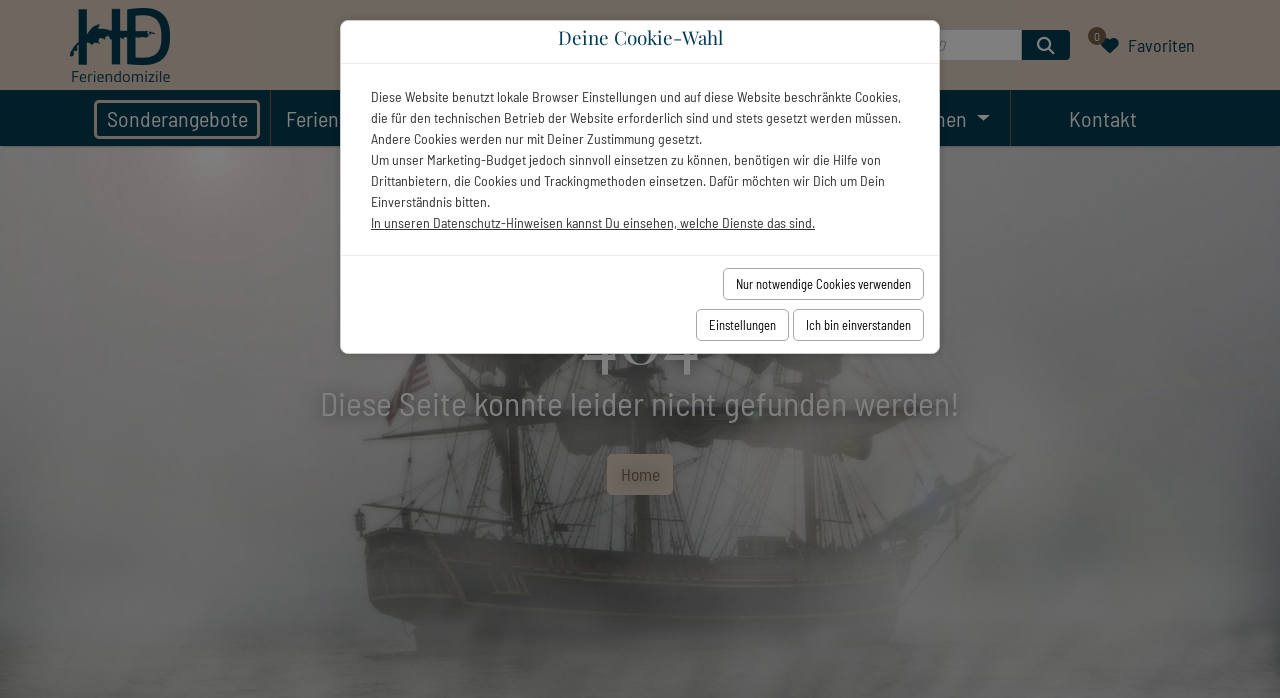

--- FILE ---
content_type: text/html; charset=utf-8
request_url: https://www.strandurlaub-zingst.de/Ostsee/Fischland-Darss-Zingst/Zingst/26500.-.Suennenkringel.28EG
body_size: 6687
content:
<!doctype html>
<html lang="de" class="vo-notfound-html">

<head>
        <script>
            window.VOFFICE = {
                resourceBase: 'https://r.v-office.com/prod/v1957/',
                mode: 'prod',
                token: 'eyJhbGciOiJIUzI1NiJ9.eyJocCI6MTI4MywibWlkIjozMjA2fQ.3FHJPDOKlYF0WXatIZIfcivI0WyfZjtvuuoiIEpFlHw',
                lang: 'de',
                mlang: 'de',
                currency: 'EUR',
            };
        </script>
    
    <meta charset="UTF-8">
    <meta name="viewport" content="width=device-width, initial-scale=1, maximum-scale=1">

    <link rel="icon" type="image/png" href="https://r.v-office.com/v1957/1675069153000/img/favicon.ico">

    <title>Zingst Ferienwohnungen auf dem Dar&#xDF; | FeWo-Urlaub Ostsee</title>

    <meta name="description" val content="Ferienwohnung in Zingst auf dem Dar&#xDF; an der Ostsee. Machen Sie Strand Urlaub in Zingst! Wir vermitteln Ferienwohnungen in Zingst oder ein Ferienhaus an der Ostsee Fischland Dar&#xDF; f&#xFC;r Sie.">
    <meta name="keywords" content="Machen, Urlaub, Zingst, Ferienwohnung, Ostsee, Natur, OstseeNationalpark, Vorpommersche, Boddenlandschaft, Angebote, Ferienwohnungen, Ferienh&#xE4;user, Strandlagen, Familienunternehmen, Feriendomizile">

    <meta property="og:title" content="Zingst Ferienwohnungen auf dem Dar&#xDF; | FeWo-Urlaub Ostsee">
    <meta property="og:type" content="website">

    

    

    
    
    

    <!- Openstreet dependencies start -->
    
    
    
    
    <!- Openstreet dependencies end -->

    

    <meta name="google-site-verification" content="hxZp7d9U41F_aMB5Z_NpfpEFM5HJc9Yz_w8eH_IPv_E">

    
    
    
    
    
    

    <!- Openstreet dependencies start -->
    
    
    
    
    
    <!- Openstreet dependencies start -->

    
    


    <link rel="preload" vo-required-onload="true" as="script" href="https://r.v-office.com/v1957/1768304545070/dist/bundle.js">
    <link rel="preload" href="https://r.v-office.com/common/loader4.js" as="script">
    <link rel="preload" vo-required-onload="true" as="script" href="https://r.v-office.com/v1957/1768304545070/dist/de.js">
    <link rel="preload" vo-required-onload="true" as="script" href="https://r.v-office.com/v1957/1768304545070/dist/app.js">

    <link rel="preload" vo-required-onload="true" as="style" href="https://r.v-office.com/v1957/1768304545070/dist/bundle.css">

    <link rel="stylesheet" href="https://r.v-office.com/v1957/1768304545070/dist/bundle.css">


    <meta id="photoswipe.css" content="https://r.v-office.com/v1957/1768304545070/common/photoswipe.css">

    <meta id="photoswipe-skin.css" content="https://r.v-office.com/v1957/1673610429000/ps/default-skin/default-skin.css">

    <!--  <meta id="photoswipe-skin.css"
        content="https://cdnjs.cloudflare.com/ajax/libs/photoswipe/4.1.3/default-skin/default-skin.css"> -->

    <meta id="photoswipe.js" content="https://r.v-office.com/v1957/1638723348000/ps/photoswipe.min.js">
    <meta id="photoswipeUI.js" content="https://r.v-office.com/v1957/1638723263000/ps/photoswipe-ui-default.min.js">

    <style>
    .spinner {
    	margin: 20px auto 0;
    	width: 70px;
    	text-align: center;
    }

    .spinner>div {
    	width: 18px;
    	height: 18px;
    	background-color: #333;

    	border-radius: 100%;
    	display: inline-block;
    	-webkit-animation: bouncedelay 1.4s infinite ease-in-out;
    	animation: bouncedelay 1.4s infinite ease-in-out;

    	-webkit-animation-fill-mode: both;
    	animation-fill-mode: both;
    }

    .spinner .bounce1 {
    	-webkit-animation-delay: -0.32s;
    	animation-delay: -0.32s;
    }

    .spinner .bounce2 {
    	-webkit-animation-delay: -0.16s;
    	animation-delay: -0.16s;
    }

    @-webkit-keyframes bouncedelay {

    	0%,
    	80%,
    	100% {
    		-webkit-transform: scale(0.0)
    	}

    	40% {
    		-webkit-transform: scale(1.0)
    	}
    }

    @keyframes bouncedelay {

    	0%,
    	80%,
    	100% {
    		transform: scale(0.0);
    		-webkit-transform: scale(0.0);
    	}

    	40% {
    		transform: scale(1.0);
    		-webkit-transform: scale(1.0);
    	}
    }

    #preloader {
    	position: fixed;
    	top: 0;
    	left: 0;
    	right: 0;
    	bottom: 0;
    	background: rgba(256, 256, 256, 1);
    	z-index: 99999;
    	overflow: hidden !important;
    }

    #preloader .spinner {
    	width: 200px;
    	position: absolute;
    	left: 50%;
    	top: 50%;
    	margin: -20px 0 0 -100px;
    }

    #preloader .spinner>div {
    	width: 34px;
    	height: 34px;
    }
</style>

    <script type="text/javascript">
    //VOFFICE.gmapsKey = 'AIzaSyAn0uZ-VqtwCnNXA-6DsUXBmXC-ewp69cs';

    VOFFICE.searchOptions = {
    	alternatives: true,
    	max: 18,
    	fuzzy: true,
    	splitAlternatives: false
    };

    VOFFICE.quoteOptions = {
    	summary: true,
    	noOptionOnDiscount: true
    };

    VOFFICE.bookingOptions = {
    	calcMr: true
    };

    VOFFICE.newsletter = {
    	'def': {
    		listId: 48103,
    		newsletterName: 'Newsletter Name - will be displayed in email sent for registraion'
    	}
    }

    VOFFICE.contactEmail = ['info', 'strandurlaub-zingst.de'];

    VOFFICE.abtestPossibilities = 2;

    VOFFICE.layout = {
    	showMinRent: false,
    	showSearchMap: true,
    	noPreloader: false,
    	showOffersInSearch: true
    }

    VOFFICE.settings = {
    	useFlexSearchOnIndex: true,
    	useFlexSearch: true,
    	showGoogleMaps: check4GoogleMaps(),
    	mapType: 'openstreet', // openstreet, google
    	showCalendarTooltips: {
    		show: true,
    		showprices: true,
    		showminstay: true,
    	}

    }

    VOFFICE.travelInsurance = {
    	checkTravelInsuranceIsSetup: true,
    	//forceTravelInsuranceMode: 'test',
    	settings: {
    		acceptMode: 'downloadPdf' //openPdf, downloadPdfDirekt, downloadPdf
    	}
    };

    /*
    VOFFICE.hideTypeOnPricePreview = ['VTAX'];   
  	*/

    VOFFICE.isSafari = /^((?!chrome|android).)*safari/i.test(navigator.userAgent);



    function check4GoogleMaps() {
    	var allowGoogleMaps = localStorage.getItem("allowGoogleMaps");
    	if (allowGoogleMaps === null) {
    		return false;
    	} else if (allowGoogleMaps === 'false') {
    		return false;
    	} else if (allowGoogleMaps === 'true') {
    		return true;
    	}
    	return false;
    }
</script>
<base href="/"><link rel="canonical" href="https://www.strandurlaub-zingst.de/Ostsee/Fischland-Darss-Zingst/Zingst/26500.-.Suennenkringel.28EG"><meta property="og:url" content="https://www.strandurlaub-zingst.de/Ostsee/Fischland-Darss-Zingst/Zingst/26500.-.Suennenkringel.28EG"></head>


<body class="vo-notfound-body">

    <div id="preloader">
        <div class="spinner">
            <div class="bounce1"></div>
            <div class="bounce2"></div>
            <div class="bounce3"></div>
        </div>
    </div>

    <nav id="nav" class="navbar-v1 " vo-vue-app="app/navbar.js">
    <div class="vo-nav-bar">
        <div class="container-xl top-nav hidden-print">
            <div class="header-flex">
                <div class="header-logo">
                    <a href="./">
                        <img width="290" height="66" class="logo" alt="Logo" src="https://r.v-office.com/v1957/1680068079000/img/logo-2.png"></a>


                </div>
                <div class="header-phone">
                    <a href="tel:+493823280704" onclick="window.open(&apos;tel:+493823280704&apos;);document.getElementById(&apos;preloader&apos;).style=&apos;display:none;&apos;;" class="btn-box"><i class="fa fa-phone-alt"></i><span class>038232 - 807 04</span></a>
                </div>
                <ul>

                    <li class="input-search-unit">
                        <form class="input-group" @submit.prevent="goSearch">
                            <input type="text" v-model="name" class="form-control form-control-sm shadow-none" placeholder="Objektname oder ID">
                            <span class="input-group-append">
							  <button class="btn btn-primary" type="submit">
								<i class="fa fa-search"></i>
							  </button>
							</span>
                        </form>
                    </li>
                    <li class="fav-count icon-bl">
                        <a href="s#?favorites=true">
                            <i class="fa fa-heart"></i>
                            <div class="sub-count">{{favCount()}}</div>
                            <span class="mob-hide">Favoriten</span>
                        </a>
                    </li>


                    <li><a id="mob-nav-icon" href="javascript:void(0);" class="icon" @click.prevent="navbarToggle">&#x2630;</a></li>
                </ul>
            </div>
        </div>

        <div class="navbar-bl">
            <div class="container-xl">
                <div class="header-main">


                    <div class="row nav-row">
                        <div class="col-12">

                            <div class="main-menu">
                                <div class="d-block d-xl-none">
                                    <ul class="search-unit-ul">
                                        <li class="input-search-unit">
                                            <form class="input-group" @submit.prevent="goSearch">
                                                <input type="text" v-model="name" class="form-control form-control-sm shadow-none" placeholder="Objektname oder ID">
                                                <span class="input-group-append">
                                       <button class="btn btn-primary" type="submit">
                                        <i class="fa fa-search"></i>
                                       </button>
												</span>
                                            </form>
                                        </li>
                                    </ul>

                                </div>
                                <ul>

                                    <li><a class="btn-style" href="./s#?offers=true">Sonderangebote </a></li>
                                    <li><a href="./s#?adults=2&amp;type=FLAT">Ferienwohnungen </a></li>
                                    <li><a href="./s#?adults=2&amp;type=HOUSE">Ferienh&#xE4;user </a></li>
                                    <li class="dropdown">
                                        <a id="navregions" data-toggle="dropdown" aria-haspopup="true" aria-expanded="false" class="dropdown-toggle">Ferienregionen</a>
                                        <div class="dropdown-menu dropdown-menu-right">

                                            <div class="sub-nav">
                                                <ul>
                                                    <li href="Ostsee/Fischland-Darss-Zingst/Barth"><a href="./Ostsee/Fischland-Darss-Zingst/Barth">Barth</a></li><li href="Ostsee/Fischland-Darss-Zingst/Zingst"><a href="./Ostsee/Fischland-Darss-Zingst/Zingst">Zingst</a></li>
                                                </ul>
                                            </div>

                                        </div>

                                    </li>

                                    <li class="dropdown">
                                        <a id="navrental" data-toggle="dropdown" aria-haspopup="true" aria-expanded="false" class="dropdown-toggle">Informationen 
										</a>
                                        <div class="dropdown-menu dropdown-menu-right">
                                            <div class="sub-nav">
                                                <ul>
                                                    <li><a href="anreise">Anreise</a></li>
                                                    <li><a href="essentrinken">Essen &amp; Trinken</a></li>
                                                    <li><a href="urlaubmithund">Urlaub mit Hund</a></li>
                                                    <li><a href="kranichebeobachten">Kraniche beobachten</a></li>
                                                    <li><a href="unterwegsmitkamera">Unterwegs mit der Kamera</a></li>
                                                    <li><a href="wandern">Wandern auf dem Dar&#xDF;</a></li>
                                                    <li><a href="radfahren">Radfahren</a></li>
                                                    <li><a href="wellness">Gesundheit und Wellness</a></li>
                                                    <li><a href="urlaubmitkindern">Urlaub mit Kindern</a></li>
                                                </ul>
                                            </div>
                                        </div>
                                    </li>

                                    <li>
                                        <a href="./kontakt">Kontakt</a>
                                    </li>

                                    <!-- <li class="dropdown">
                                    <a id="navfacilities"
                                        data-toggle="dropdown"
                                        aria-haspopup="true"
                                        aria-expanded="false"
                                        class="dropdown-toggle">Ferienanlagen</a>
                                    <div class="dropdown-menu dropdown-menu-right">

                                        <div class="sub-nav">
                                            <ul>
                                                <li vo-repeat="f in facilities | source:'UNIT' | filter:{'info.isfacility':true} | sort:{'info.code':1}"><a href="./${f.path | lang}">${f.name | lang}</a></li>
                                            </ul>
                                        </div>

                                    </div>

                                </li>


                                <li>
                                    <a id="navblog"
                                        href="./blog">News</a>
                                </li>

                                <li class="dropdown">
                                    <a id="navaboutus"
                                        data-toggle="dropdown"
                                        aria-haspopup="true"
                                        aria-expanded="false"
                                        class="dropdown-toggle">Über uns</a>
                                    <div class="dropdown-menu dropdown-menu-right">

                                        <div class="sub-nav">
                                            <ul>
                                                <li>
                                                    <a href="./wir-ueber-uns">Unser Team</a>
                                                </li>
                                                <li>
                                                    <a href="./kontakt">Kontakt</a>
                                                </li>
                                            </ul>
                                        </div>

                                    </div>

                                </li> -->
                                </ul>
                            </div>
                        </div>
                    </div>
                </div>
            </div>
        </div>

    </div>

</nav><script>
    // Weiterleitung spezifischer URLs
    var url = document.location.href;
    var url2 = url.split('/');

    // console.log('url2:', url);

    if (document.location.href.indexOf('https://www.strandurlaub-zingst.de') > -1) {

    	var target = 'https://www.strandurlaub-zingst.de/';

    	if (document.location.href.indexOf('indexpage') > -1) {
    		//    console.log('target::', target);
    		document.location.href = target;
    	} else {
    		// console.log('keine Indexpage');
    	}
    }
</script><div class="container-fluid p-0">
    <div class="nofound-v1">
        <div class="picture">
            <picture>
                <source>
                    <img class="lazyload img" alt width="780" height="800" data-src="https://r.v-office.com/v1957/1638723692000/img/nebel.jpg">
            </picture>

            <div class="nofound-header">
                <div class="nofound-text">
                    <div class="nofound-headline">
                        <h1>404</h1>
                    </div>
                    <div class="nofound-subtitle">
                        <span>Diese Seite konnte leider nicht gefunden werden!</span>
                        <div class="pt-3">
                            <a class="btn btn-primary" href="./">Home</a>
                        </div>
                    </div>
                </div>
            </div>
        </div>
    </div>
</div><div id="lastviewed-units" class="hidden-print">
    <section vo-vue-app="app/LastViewedUnits.js" v-if="show()">
    <div class="container-fluid px-0 py-4 bg-grey-light">


        <div class="container">
            <h2 class="h2 heading1">Zuletzt angesehen</h2>
            <div class="clearfix unit-list-section">
                <div class="owl-carousel lastviewed-units item-slide next-prev-btns">
                    <div v-for="u in units" class="cols-12">
                        <div class="single-units">
                            <div class="unit-card-v2">
    <div class="image-wrap">
        <a :href="u.path | vlang" :target="getUnitSearchTarget(u._id)">
            <img-fallback :img="u.idxImage" :alt="u.fullName" class="img-responsive w-100" img-format="p.mx" mode="img" placeholder="Noch kein Bild verf&#xFC;gbar"></img-fallback>
            <div v-if="u.p_11139" class="ribbon text-uppercase"><span>Neu</span></div>
            <div class="favorite">
                <voffice-fav-element class="fav-icon" :unit-id="u._id">
                </voffice-fav-element>
            </div>
            <div class="rules">
                <i class="fa fa-paw" v-if="u.pets"></i>
                <i class="fa fa-smoking-ban" v-if="u.nonsmoking"></i>
                <i class="fa fa-parking" v-if="u.privateparking"></i>
                <i class="fa fa-wifi" v-if="u.wifi"></i>
            </div>

            <div v-if="u.feedback">
                {{u.feedback}}
            </div>
            <div class="stars" v-if="u.stars &gt; 0">
                <!-- {{u.stars}} -->

                <i v-for="(n, index) in  u.stars" class="fa fa-star"></i>
                <i v-for="(n, index) in 5 - u.stars" class="far fa-star"></i>
            </div>
        </a>
    </div>
    <div class="content">
        <div class="h5">{{u.facilityName | vautolang}} {{u.name | vautolang}}</div>

        <div class="region-type m-0">
            <!--{{u.type}}-->
            <span v-if="u.regionName"><i class="fa fa-map-marker-alt"></i>{{u.regionName | vlang}}</span>
            <div v-if="u.type==&apos;FLAT&apos;"><span>Ferienwohnung</span></div>
            <div v-if="u.type==&apos;HOUSE&apos;"><span>Ferienhaus</span></div>
        </div>

        <div class="comodities">
            <div class="d-flex">
                <div v-if="u.beds" class="comodity">
                    <i class="fa fa-user-friends"></i> {{u.beds}}
                </div>
                <div class="comodity" v-if="u.bedrooms">
                    <i class="fa fa-bed"></i> {{u.bedrooms}}
                </div>
                <div class="comodity" v-if="u.squareMeters">
                    <i class="fa fa-compress-alt"></i> {{u.squareMeters}}m<sup>2</sup>
                </div>
            </div>

        </div>
        <div class="label-container">
            <a :href="u.path | vlang" :target="getUnitSearchTarget(u._id)" class="btn btn-primary btn-sm">Details</a>
            <div class="label customer-rating" v-if="u.fb_avg" title="Bewertungen" data-toggle="tooltip">
                <span>{{(u.fb_avg.toFixed(1) )}}/5 - </span>
                <span v-if="u.fb_count">{{u.fb_count}} 
                  <span v-if="u.fb_count &gt; 1">Bewertungen</span>
                <span v-else>Bewertung</span>
                </span>
            </div>

        </div>
    </div>
</div>
                        </div>


                    </div>
                </div>
            </div>
        </div>
    </div>
</section>
</div><div vo-vue-app="app/dummy.js">
    <footer class="footer-v1">
        <div class="main-footer container-fluid p-0">
            <div class="container-xl py-5">
                <div class="row">
                    <div class="col-lg-8 offset-lg-2">
                        <div class="row py-4">
                            <div class="col-md-5 mb-4 mb-lg-0 first-col">
                                <h6 class="headline text-uppercase mb-4">&#xD6;ffnungszeiten</h6>
                                <!-- <a href="./"><img class="logo mb-3"
                                vo-resource:src="img/logo-mobile.svg"
                                width="250"
                                height="59"
                                alt="Logo"></a> -->
                                <div class="openings">
                                    <div>
                                        Montag bis Sonntag:
                                        <br> 09:00 - 12:00 und 13:00 - 17:00 Uhr
                                    </div>
                                    <!-- <div>
                                        Weihnachten & Jahreswechsel:
                                        <br> 24.12.23 / 25.12.23: Büro geschlossen, telefonische Erreichbarkeit
                                        <br> 26.12.23 - 30.12.23: 10-16 Uhr
                                        <br> 31.12.23 / 01.01.24: Büro geschlossen, telefonische Erreichbarkeit
                                    </div> -->
                                </div>
                            </div>
                            <div class="col-md-3 mb-4 mb-lg-0">
                                <div class="headline mb-4">N&#xFC;tzliches</div>
                                <ul class="list-unstyled mb-0">
                                    <li class="mb-2"><a href="./s#?adults=2&amp;type=FLAT">Ferienwohnungen </a></li>
                                    <li class="mb-2"><a href="./s#?adults=2&amp;type=HOUSE">Ferienh&#xE4;user </a></li>
                                    <li class="mb-2"><a href="anreise">Anreise</a></li>
                                    <li class="mb-2"><a href="kontakt">Kontakt</a></li>

                                </ul>
                            </div>
                            <div class="col-md-4 mb-4 mb-lg-0">
                                <h6 class="headline text-uppercase mb-4">Rechtliches</h6>
                                <ul class="list-unstyled mb-0">
                                    <li class="mb-2"><a href="./datenschutz">Datenschutz</a></li>
                                    <li class="mb-2"><a href="#" @click.prevent="$refs.cookiesetting.showCookieSettings()">Cookie-Einstellungen</a></li>
                                    <li class="mb-2"><a href="./agb">AGB</a></li>
                                    <li class="mb-2"><a href="./impressum">Impressum</a></li>

                                </ul>


                            </div>
                            <!--  <div class="col-lg-3 col-md-6 mb-4 mb-lg-0">
                        <voffice-newsletter-subscription inline-template>

                            <form class="form-horizontal"
                                vo-mark-model="formData"
                                @submit.prevent="submit">

                                <div class="nl-answer"
                                    v-show="status=='done'">
                                    <p>
                                        Vielen Dank für die Anmeldung
                                    </p>
                                    <p>
                                        <strong>Sie erhalten nun eine E-Mail mit einem Bestätigungslink von uns.</strong>
                                    </p>
                                    <p>
                                        Bitte klicken Sie auf den darin enthaltenen Bestätigungslink, um Ihre Anmeldung abzuschließen.
                                    </p>
                                    <p>
                                        Selbstverständlich können Sie sich jederzeit vom Newsletter abmelden. In jeder Ausgabe finden Sie einen entsprechenden Link zur Abmeldung.
                                    </p>
                                </div>

                                <div v-show="status=='ready'">
                                    <h6 class="headline text-uppercase mb-4">Newsletter</h6>
                                    <p class="text-muted mb-4">Bleiben Sie auf dem Laufenden und abonnieren Sie unseren Newsletter.</p>



                                    <div class="p-1 rounded border">
                                        <div class="input-group">
                                            <label for="input_email"
                                                class="control-label d-none">Email</label>
                                            <input type="email"
                                                placeholder="Tragen Sie Ihre E-Mail-Adresse ein"
                                                aria-describedby="button-addon1"
                                                class="form-control border-0 shadow-0"
                                                id="input_email"
                                                v-model="formData.email"
                                                required>
                                            <div class="input-group-append">
                                                <button id="button-addon1"
                                                    type="submit"
                                                    @submit="showAnmelden=!showAnmelden"
                                                    class="btn btn-link"><i class="fa fa-paper-plane"></i></button>
                                            </div>
                                        </div>
                                    </div>

                                </div>

                                <div class="contact-sending"
                                    v-show="status=='submitting'">
                                    <div class="spinner">
                                        <div class="bounce1"></div>
                                        <div class="bounce2"></div>
                                        <div class="bounce3"></div>
                                    </div>

                                </div>

                            </form>

                        </voffice-newsletter-subscription>

                    </div>
                  <div class="col-lg-2 col-md-6 ">
                        <h6 class="headline text-uppercase mb-4">Interessantes</h6>
                        <img width="150"
                            class="ft-logo img-responsive"
                            vo-resource:src="img/ergo-logo.png">
                    </div> -->
                        </div>
                    </div>
                </div>

            </div>
        </div>

        <!-- Copyrights -->
        <div class="copyright py-3">
            <div class="container-fluid">
                <div class="container">
                    <div class="v-office-logo">
                        <a href="https://www.v-office.com" target="_blank"><img width="50" alt="vOffice GmbH - Das Rundum-sorglos-Paket zur Ferienvermietung" class="lazyload" data-src="https://r.v-office.com/v1957/1662632422000/img/vOffice.svg"></a>
                    </div>
                    <p class="py-2 mb-0"><a href="https://www.v-office.com" target="_blank">Das Rundum-sorglos-Paket zur Ferienvermietung</a></p>
                </div>
            </div>
        </div>
    </footer>
    <voffice-cookie-box ref="cookiesetting">
    </voffice-cookie-box>
</div>

    <!--<div vo-include="other/current-advice-v1"></div>-->

    <!--<script defer src="https://js.stripe.com/v3/"></script>-->

    <script type="text/javascript" src="https://r.v-office.com/common/loader4.js"></script>

    <script type="text/javascript">
        if (VOFFICE.layout.noPreloader) {
        	document.getElementById('preloader').remove();
        }
    </script>

</body>

</html>

--- FILE ---
content_type: text/css; charset=utf-8
request_url: https://r.v-office.com/v1957/1768304545070/dist/bundle.css
body_size: 47165
content:
/*!
 * Bootstrap v4.6.0 (https://getbootstrap.com/)
 * Copyright 2011-2021 The Bootstrap Authors
 * Copyright 2011-2021 Twitter, Inc.
 * Licensed under MIT (https://github.com/twbs/bootstrap/blob/main/LICENSE)
 */:root{--blue:#007bff;--indigo:#6610f2;--purple:#6f42c1;--pink:#e83e8c;--red:#dc3545;--orange:#fd7e14;--yellow:#ffc107;--green:#28a745;--teal:#20c997;--cyan:#17a2b8;--white:#fff;--gray:#6c757d;--gray-dark:#343a40;--primary:#007bff;--secondary:#6c757d;--success:#28a745;--info:#17a2b8;--warning:#ffc107;--danger:#dc3545;--light:#f8f9fa;--dark:#343a40;--breakpoint-xs:0;--breakpoint-sm:576px;--breakpoint-md:768px;--breakpoint-lg:992px;--breakpoint-xl:1200px;--font-family-sans-serif:-apple-system,BlinkMacSystemFont,"Segoe UI",Roboto,"Helvetica Neue",Arial,"Noto Sans","Liberation Sans",sans-serif,"Apple Color Emoji","Segoe UI Emoji","Segoe UI Symbol","Noto Color Emoji";--font-family-monospace:SFMono-Regular,Menlo,Monaco,Consolas,"Liberation Mono","Courier New",monospace}*,:after,:before{box-sizing:border-box}html{font-family:sans-serif;line-height:1.15;-webkit-text-size-adjust:100%;-webkit-tap-highlight-color:transparent}article,aside,figcaption,figure,footer,header,hgroup,main,nav,section{display:block}body{margin:0;font-family:-apple-system,BlinkMacSystemFont,Segoe UI,Roboto,Helvetica Neue,Arial,Noto Sans,Liberation Sans,sans-serif,Apple Color Emoji,Segoe UI Emoji,Segoe UI Symbol,Noto Color Emoji;font-size:1rem;font-weight:400;line-height:1.5;color:#212529;text-align:left;background-color:#fff}[tabindex="-1"]:focus:not(.focus-visible),[tabindex="-1"]:focus:not(:focus-visible){outline:0!important}hr{box-sizing:content-box;height:0;overflow:visible}h1,h2,h3,h4,h5,h6{margin-top:0;margin-bottom:.5rem}p{margin-top:0;margin-bottom:1rem}abbr[data-original-title],abbr[title]{text-decoration:underline;-webkit-text-decoration:underline dotted;text-decoration:underline dotted;cursor:help;border-bottom:0;-webkit-text-decoration-skip-ink:none;text-decoration-skip-ink:none}address{font-style:normal;line-height:inherit}address,dl,ol,ul{margin-bottom:1rem}dl,ol,ul{margin-top:0}ol ol,ol ul,ul ol,ul ul{margin-bottom:0}dt{font-weight:700}dd{margin-bottom:.5rem;margin-left:0}blockquote{margin:0 0 1rem}b,strong{font-weight:bolder}small{font-size:80%}sub,sup{position:relative;font-size:75%;line-height:0;vertical-align:baseline}sub{bottom:-.25em}sup{top:-.5em}a{color:#007bff;background-color:transparent}a:hover{color:#0056b3}a:not([href]):not([class]),a:not([href]):not([class]):hover{color:inherit;text-decoration:none}code,kbd,pre,samp{font-family:SFMono-Regular,Menlo,Monaco,Consolas,Liberation Mono,Courier New,monospace;font-size:1em}pre{margin-top:0;margin-bottom:1rem;overflow:auto;-ms-overflow-style:scrollbar}figure{margin:0 0 1rem}img{border-style:none}img,svg{vertical-align:middle}svg{overflow:hidden}table{border-collapse:collapse}caption{padding-top:.75rem;padding-bottom:.75rem;color:#6c757d;text-align:left;caption-side:bottom}th{text-align:inherit;text-align:-webkit-match-parent}label{display:inline-block;margin-bottom:.5rem}button{border-radius:0}button:focus:not(.focus-visible),button:focus:not(:focus-visible){outline:0}button,input,optgroup,select,textarea{margin:0;font-family:inherit;font-size:inherit;line-height:inherit}button,input{overflow:visible}button,select{text-transform:none}[role=button]{cursor:pointer}select{word-wrap:normal}[type=button],[type=reset],[type=submit],button{-webkit-appearance:button}[type=button]:not(:disabled),[type=reset]:not(:disabled),[type=submit]:not(:disabled),button:not(:disabled){cursor:pointer}[type=button]::-moz-focus-inner,[type=reset]::-moz-focus-inner,[type=submit]::-moz-focus-inner,button::-moz-focus-inner{padding:0;border-style:none}input[type=checkbox],input[type=radio]{box-sizing:border-box;padding:0}textarea{overflow:auto;resize:vertical}fieldset{min-width:0;padding:0;margin:0;border:0}legend{display:block;width:100%;max-width:100%;padding:0;margin-bottom:.5rem;font-size:1.5rem;line-height:inherit;color:inherit;white-space:normal}progress{vertical-align:baseline}[type=number]::-webkit-inner-spin-button,[type=number]::-webkit-outer-spin-button{height:auto}[type=search]{outline-offset:-2px;-webkit-appearance:none}[type=search]::-webkit-search-decoration{-webkit-appearance:none}::-webkit-file-upload-button{font:inherit;-webkit-appearance:button}output{display:inline-block}summary{display:list-item;cursor:pointer}template{display:none}[hidden]{display:none!important}.h1,.h2,.h3,.h4,.h5,.h6,h1,h2,h3,h4,h5,h6{margin-bottom:.5rem;font-weight:500;line-height:1.2}.h1,h1{font-size:2.5rem}.h2,h2{font-size:2rem}.h3,h3{font-size:1.75rem}.h4,h4{font-size:1.5rem}.h5,h5{font-size:1.25rem}.h6,h6{font-size:1rem}.lead{font-size:1.25rem;font-weight:300}.display-1{font-size:6rem}.display-1,.display-2{font-weight:300;line-height:1.2}.display-2{font-size:5.5rem}.display-3{font-size:4.5rem}.display-3,.display-4{font-weight:300;line-height:1.2}.display-4{font-size:3.5rem}hr{margin-top:1rem;margin-bottom:1rem;border:0;border-top:1px solid rgba(0,0,0,.1)}.small,small{font-size:80%;font-weight:400}.mark,mark{padding:.2em;background-color:#fcf8e3}.list-inline,.list-unstyled{padding-left:0;list-style:none}.list-inline-item{display:inline-block}.list-inline-item:not(:last-child){margin-right:.5rem}.initialism{font-size:90%;text-transform:uppercase}.blockquote{margin-bottom:1rem;font-size:1.25rem}.blockquote-footer{display:block;font-size:80%;color:#6c757d}.blockquote-footer:before{content:"\2014\00A0"}.img-fluid,.img-thumbnail{max-width:100%;height:auto}.img-thumbnail{padding:.25rem;background-color:#fff;border:1px solid #dee2e6;border-radius:.25rem}.figure{display:inline-block}.figure-img{margin-bottom:.5rem;line-height:1}.figure-caption{font-size:90%;color:#6c757d}code{font-size:87.5%;color:#e83e8c;word-wrap:break-word}a>code{color:inherit}kbd{padding:.2rem .4rem;font-size:87.5%;color:#fff;background-color:#212529;border-radius:.2rem}kbd kbd{padding:0;font-size:100%;font-weight:700}pre{display:block;font-size:87.5%;color:#212529}pre code{font-size:inherit;color:inherit;word-break:normal}.pre-scrollable{max-height:340px;overflow-y:scroll}.container,.container-fluid,.container-lg,.container-md,.container-sm,.container-xl{width:100%;padding-right:15px;padding-left:15px;margin-right:auto;margin-left:auto}@media (min-width:576px){.container,.container-sm{max-width:540px}}@media (min-width:768px){.container,.container-md,.container-sm{max-width:720px}}@media (min-width:992px){.container,.container-lg,.container-md,.container-sm{max-width:960px}}@media (min-width:1200px){.container,.container-lg,.container-md,.container-sm,.container-xl{max-width:1140px}}.row{display:-webkit-box;display:flex;flex-wrap:wrap;margin-right:-15px;margin-left:-15px}.no-gutters{margin-right:0;margin-left:0}.no-gutters>.col,.no-gutters>[class*=col-]{padding-right:0;padding-left:0}.col,.col-1,.col-2,.col-3,.col-4,.col-5,.col-6,.col-7,.col-8,.col-9,.col-10,.col-11,.col-12,.col-auto,.col-lg,.col-lg-1,.col-lg-2,.col-lg-3,.col-lg-4,.col-lg-5,.col-lg-6,.col-lg-7,.col-lg-8,.col-lg-9,.col-lg-10,.col-lg-11,.col-lg-12,.col-lg-auto,.col-md,.col-md-1,.col-md-2,.col-md-3,.col-md-4,.col-md-5,.col-md-6,.col-md-7,.col-md-8,.col-md-9,.col-md-10,.col-md-11,.col-md-12,.col-md-auto,.col-sm,.col-sm-1,.col-sm-2,.col-sm-3,.col-sm-4,.col-sm-5,.col-sm-6,.col-sm-7,.col-sm-8,.col-sm-9,.col-sm-10,.col-sm-11,.col-sm-12,.col-sm-auto,.col-xl,.col-xl-1,.col-xl-2,.col-xl-3,.col-xl-4,.col-xl-5,.col-xl-6,.col-xl-7,.col-xl-8,.col-xl-9,.col-xl-10,.col-xl-11,.col-xl-12,.col-xl-auto{position:relative;width:100%;padding-right:15px;padding-left:15px}.col{flex-basis:0;-webkit-box-flex:1;flex-grow:1;max-width:100%}.row-cols-1>*{-webkit-box-flex:0;flex:0 0 100%;max-width:100%}.row-cols-2>*{-webkit-box-flex:0;flex:0 0 50%;max-width:50%}.row-cols-3>*{-webkit-box-flex:0;flex:0 0 33.333333%;max-width:33.333333%}.row-cols-4>*{-webkit-box-flex:0;flex:0 0 25%;max-width:25%}.row-cols-5>*{-webkit-box-flex:0;flex:0 0 20%;max-width:20%}.row-cols-6>*{-webkit-box-flex:0;flex:0 0 16.666667%;max-width:16.666667%}.col-auto{flex:0 0 auto;width:auto;max-width:100%}.col-1,.col-auto{-webkit-box-flex:0}.col-1{flex:0 0 8.333333%;max-width:8.333333%}.col-2{flex:0 0 16.666667%;max-width:16.666667%}.col-2,.col-3{-webkit-box-flex:0}.col-3{flex:0 0 25%;max-width:25%}.col-4{flex:0 0 33.333333%;max-width:33.333333%}.col-4,.col-5{-webkit-box-flex:0}.col-5{flex:0 0 41.666667%;max-width:41.666667%}.col-6{flex:0 0 50%;max-width:50%}.col-6,.col-7{-webkit-box-flex:0}.col-7{flex:0 0 58.333333%;max-width:58.333333%}.col-8{flex:0 0 66.666667%;max-width:66.666667%}.col-8,.col-9{-webkit-box-flex:0}.col-9{flex:0 0 75%;max-width:75%}.col-10{flex:0 0 83.333333%;max-width:83.333333%}.col-10,.col-11{-webkit-box-flex:0}.col-11{flex:0 0 91.666667%;max-width:91.666667%}.col-12{-webkit-box-flex:0;flex:0 0 100%;max-width:100%}.order-first{-webkit-box-ordinal-group:0;order:-1}.order-last{-webkit-box-ordinal-group:14;order:13}.order-0{-webkit-box-ordinal-group:1;order:0}.order-1{-webkit-box-ordinal-group:2;order:1}.order-2{-webkit-box-ordinal-group:3;order:2}.order-3{-webkit-box-ordinal-group:4;order:3}.order-4{-webkit-box-ordinal-group:5;order:4}.order-5{-webkit-box-ordinal-group:6;order:5}.order-6{-webkit-box-ordinal-group:7;order:6}.order-7{-webkit-box-ordinal-group:8;order:7}.order-8{-webkit-box-ordinal-group:9;order:8}.order-9{-webkit-box-ordinal-group:10;order:9}.order-10{-webkit-box-ordinal-group:11;order:10}.order-11{-webkit-box-ordinal-group:12;order:11}.order-12{-webkit-box-ordinal-group:13;order:12}.offset-1{margin-left:8.333333%}.offset-2{margin-left:16.666667%}.offset-3{margin-left:25%}.offset-4{margin-left:33.333333%}.offset-5{margin-left:41.666667%}.offset-6{margin-left:50%}.offset-7{margin-left:58.333333%}.offset-8{margin-left:66.666667%}.offset-9{margin-left:75%}.offset-10{margin-left:83.333333%}.offset-11{margin-left:91.666667%}@media (min-width:576px){.col-sm{flex-basis:0;-webkit-box-flex:1;flex-grow:1;max-width:100%}.row-cols-sm-1>*{-webkit-box-flex:0;flex:0 0 100%;max-width:100%}.row-cols-sm-2>*{-webkit-box-flex:0;flex:0 0 50%;max-width:50%}.row-cols-sm-3>*{-webkit-box-flex:0;flex:0 0 33.333333%;max-width:33.333333%}.row-cols-sm-4>*{-webkit-box-flex:0;flex:0 0 25%;max-width:25%}.row-cols-sm-5>*{-webkit-box-flex:0;flex:0 0 20%;max-width:20%}.row-cols-sm-6>*{-webkit-box-flex:0;flex:0 0 16.666667%;max-width:16.666667%}.col-sm-auto{-webkit-box-flex:0;flex:0 0 auto;width:auto;max-width:100%}.col-sm-1{-webkit-box-flex:0;flex:0 0 8.333333%;max-width:8.333333%}.col-sm-2{-webkit-box-flex:0;flex:0 0 16.666667%;max-width:16.666667%}.col-sm-3{-webkit-box-flex:0;flex:0 0 25%;max-width:25%}.col-sm-4{-webkit-box-flex:0;flex:0 0 33.333333%;max-width:33.333333%}.col-sm-5{-webkit-box-flex:0;flex:0 0 41.666667%;max-width:41.666667%}.col-sm-6{-webkit-box-flex:0;flex:0 0 50%;max-width:50%}.col-sm-7{-webkit-box-flex:0;flex:0 0 58.333333%;max-width:58.333333%}.col-sm-8{-webkit-box-flex:0;flex:0 0 66.666667%;max-width:66.666667%}.col-sm-9{-webkit-box-flex:0;flex:0 0 75%;max-width:75%}.col-sm-10{-webkit-box-flex:0;flex:0 0 83.333333%;max-width:83.333333%}.col-sm-11{-webkit-box-flex:0;flex:0 0 91.666667%;max-width:91.666667%}.col-sm-12{-webkit-box-flex:0;flex:0 0 100%;max-width:100%}.order-sm-first{-webkit-box-ordinal-group:0;order:-1}.order-sm-last{-webkit-box-ordinal-group:14;order:13}.order-sm-0{-webkit-box-ordinal-group:1;order:0}.order-sm-1{-webkit-box-ordinal-group:2;order:1}.order-sm-2{-webkit-box-ordinal-group:3;order:2}.order-sm-3{-webkit-box-ordinal-group:4;order:3}.order-sm-4{-webkit-box-ordinal-group:5;order:4}.order-sm-5{-webkit-box-ordinal-group:6;order:5}.order-sm-6{-webkit-box-ordinal-group:7;order:6}.order-sm-7{-webkit-box-ordinal-group:8;order:7}.order-sm-8{-webkit-box-ordinal-group:9;order:8}.order-sm-9{-webkit-box-ordinal-group:10;order:9}.order-sm-10{-webkit-box-ordinal-group:11;order:10}.order-sm-11{-webkit-box-ordinal-group:12;order:11}.order-sm-12{-webkit-box-ordinal-group:13;order:12}.offset-sm-0{margin-left:0}.offset-sm-1{margin-left:8.333333%}.offset-sm-2{margin-left:16.666667%}.offset-sm-3{margin-left:25%}.offset-sm-4{margin-left:33.333333%}.offset-sm-5{margin-left:41.666667%}.offset-sm-6{margin-left:50%}.offset-sm-7{margin-left:58.333333%}.offset-sm-8{margin-left:66.666667%}.offset-sm-9{margin-left:75%}.offset-sm-10{margin-left:83.333333%}.offset-sm-11{margin-left:91.666667%}}@media (min-width:768px){.col-md{flex-basis:0;-webkit-box-flex:1;flex-grow:1;max-width:100%}.row-cols-md-1>*{-webkit-box-flex:0;flex:0 0 100%;max-width:100%}.row-cols-md-2>*{-webkit-box-flex:0;flex:0 0 50%;max-width:50%}.row-cols-md-3>*{-webkit-box-flex:0;flex:0 0 33.333333%;max-width:33.333333%}.row-cols-md-4>*{-webkit-box-flex:0;flex:0 0 25%;max-width:25%}.row-cols-md-5>*{-webkit-box-flex:0;flex:0 0 20%;max-width:20%}.row-cols-md-6>*{-webkit-box-flex:0;flex:0 0 16.666667%;max-width:16.666667%}.col-md-auto{-webkit-box-flex:0;flex:0 0 auto;width:auto;max-width:100%}.col-md-1{-webkit-box-flex:0;flex:0 0 8.333333%;max-width:8.333333%}.col-md-2{-webkit-box-flex:0;flex:0 0 16.666667%;max-width:16.666667%}.col-md-3{-webkit-box-flex:0;flex:0 0 25%;max-width:25%}.col-md-4{-webkit-box-flex:0;flex:0 0 33.333333%;max-width:33.333333%}.col-md-5{-webkit-box-flex:0;flex:0 0 41.666667%;max-width:41.666667%}.col-md-6{-webkit-box-flex:0;flex:0 0 50%;max-width:50%}.col-md-7{-webkit-box-flex:0;flex:0 0 58.333333%;max-width:58.333333%}.col-md-8{-webkit-box-flex:0;flex:0 0 66.666667%;max-width:66.666667%}.col-md-9{-webkit-box-flex:0;flex:0 0 75%;max-width:75%}.col-md-10{-webkit-box-flex:0;flex:0 0 83.333333%;max-width:83.333333%}.col-md-11{-webkit-box-flex:0;flex:0 0 91.666667%;max-width:91.666667%}.col-md-12{-webkit-box-flex:0;flex:0 0 100%;max-width:100%}.order-md-first{-webkit-box-ordinal-group:0;order:-1}.order-md-last{-webkit-box-ordinal-group:14;order:13}.order-md-0{-webkit-box-ordinal-group:1;order:0}.order-md-1{-webkit-box-ordinal-group:2;order:1}.order-md-2{-webkit-box-ordinal-group:3;order:2}.order-md-3{-webkit-box-ordinal-group:4;order:3}.order-md-4{-webkit-box-ordinal-group:5;order:4}.order-md-5{-webkit-box-ordinal-group:6;order:5}.order-md-6{-webkit-box-ordinal-group:7;order:6}.order-md-7{-webkit-box-ordinal-group:8;order:7}.order-md-8{-webkit-box-ordinal-group:9;order:8}.order-md-9{-webkit-box-ordinal-group:10;order:9}.order-md-10{-webkit-box-ordinal-group:11;order:10}.order-md-11{-webkit-box-ordinal-group:12;order:11}.order-md-12{-webkit-box-ordinal-group:13;order:12}.offset-md-0{margin-left:0}.offset-md-1{margin-left:8.333333%}.offset-md-2{margin-left:16.666667%}.offset-md-3{margin-left:25%}.offset-md-4{margin-left:33.333333%}.offset-md-5{margin-left:41.666667%}.offset-md-6{margin-left:50%}.offset-md-7{margin-left:58.333333%}.offset-md-8{margin-left:66.666667%}.offset-md-9{margin-left:75%}.offset-md-10{margin-left:83.333333%}.offset-md-11{margin-left:91.666667%}}@media (min-width:992px){.col-lg{flex-basis:0;-webkit-box-flex:1;flex-grow:1;max-width:100%}.row-cols-lg-1>*{-webkit-box-flex:0;flex:0 0 100%;max-width:100%}.row-cols-lg-2>*{-webkit-box-flex:0;flex:0 0 50%;max-width:50%}.row-cols-lg-3>*{-webkit-box-flex:0;flex:0 0 33.333333%;max-width:33.333333%}.row-cols-lg-4>*{-webkit-box-flex:0;flex:0 0 25%;max-width:25%}.row-cols-lg-5>*{-webkit-box-flex:0;flex:0 0 20%;max-width:20%}.row-cols-lg-6>*{-webkit-box-flex:0;flex:0 0 16.666667%;max-width:16.666667%}.col-lg-auto{-webkit-box-flex:0;flex:0 0 auto;width:auto;max-width:100%}.col-lg-1{-webkit-box-flex:0;flex:0 0 8.333333%;max-width:8.333333%}.col-lg-2{-webkit-box-flex:0;flex:0 0 16.666667%;max-width:16.666667%}.col-lg-3{-webkit-box-flex:0;flex:0 0 25%;max-width:25%}.col-lg-4{-webkit-box-flex:0;flex:0 0 33.333333%;max-width:33.333333%}.col-lg-5{-webkit-box-flex:0;flex:0 0 41.666667%;max-width:41.666667%}.col-lg-6{-webkit-box-flex:0;flex:0 0 50%;max-width:50%}.col-lg-7{-webkit-box-flex:0;flex:0 0 58.333333%;max-width:58.333333%}.col-lg-8{-webkit-box-flex:0;flex:0 0 66.666667%;max-width:66.666667%}.col-lg-9{-webkit-box-flex:0;flex:0 0 75%;max-width:75%}.col-lg-10{-webkit-box-flex:0;flex:0 0 83.333333%;max-width:83.333333%}.col-lg-11{-webkit-box-flex:0;flex:0 0 91.666667%;max-width:91.666667%}.col-lg-12{-webkit-box-flex:0;flex:0 0 100%;max-width:100%}.order-lg-first{-webkit-box-ordinal-group:0;order:-1}.order-lg-last{-webkit-box-ordinal-group:14;order:13}.order-lg-0{-webkit-box-ordinal-group:1;order:0}.order-lg-1{-webkit-box-ordinal-group:2;order:1}.order-lg-2{-webkit-box-ordinal-group:3;order:2}.order-lg-3{-webkit-box-ordinal-group:4;order:3}.order-lg-4{-webkit-box-ordinal-group:5;order:4}.order-lg-5{-webkit-box-ordinal-group:6;order:5}.order-lg-6{-webkit-box-ordinal-group:7;order:6}.order-lg-7{-webkit-box-ordinal-group:8;order:7}.order-lg-8{-webkit-box-ordinal-group:9;order:8}.order-lg-9{-webkit-box-ordinal-group:10;order:9}.order-lg-10{-webkit-box-ordinal-group:11;order:10}.order-lg-11{-webkit-box-ordinal-group:12;order:11}.order-lg-12{-webkit-box-ordinal-group:13;order:12}.offset-lg-0{margin-left:0}.offset-lg-1{margin-left:8.333333%}.offset-lg-2{margin-left:16.666667%}.offset-lg-3{margin-left:25%}.offset-lg-4{margin-left:33.333333%}.offset-lg-5{margin-left:41.666667%}.offset-lg-6{margin-left:50%}.offset-lg-7{margin-left:58.333333%}.offset-lg-8{margin-left:66.666667%}.offset-lg-9{margin-left:75%}.offset-lg-10{margin-left:83.333333%}.offset-lg-11{margin-left:91.666667%}}@media (min-width:1200px){.col-xl{flex-basis:0;-webkit-box-flex:1;flex-grow:1;max-width:100%}.row-cols-xl-1>*{-webkit-box-flex:0;flex:0 0 100%;max-width:100%}.row-cols-xl-2>*{-webkit-box-flex:0;flex:0 0 50%;max-width:50%}.row-cols-xl-3>*{-webkit-box-flex:0;flex:0 0 33.333333%;max-width:33.333333%}.row-cols-xl-4>*{-webkit-box-flex:0;flex:0 0 25%;max-width:25%}.row-cols-xl-5>*{-webkit-box-flex:0;flex:0 0 20%;max-width:20%}.row-cols-xl-6>*{-webkit-box-flex:0;flex:0 0 16.666667%;max-width:16.666667%}.col-xl-auto{-webkit-box-flex:0;flex:0 0 auto;width:auto;max-width:100%}.col-xl-1{-webkit-box-flex:0;flex:0 0 8.333333%;max-width:8.333333%}.col-xl-2{-webkit-box-flex:0;flex:0 0 16.666667%;max-width:16.666667%}.col-xl-3{-webkit-box-flex:0;flex:0 0 25%;max-width:25%}.col-xl-4{-webkit-box-flex:0;flex:0 0 33.333333%;max-width:33.333333%}.col-xl-5{-webkit-box-flex:0;flex:0 0 41.666667%;max-width:41.666667%}.col-xl-6{-webkit-box-flex:0;flex:0 0 50%;max-width:50%}.col-xl-7{-webkit-box-flex:0;flex:0 0 58.333333%;max-width:58.333333%}.col-xl-8{-webkit-box-flex:0;flex:0 0 66.666667%;max-width:66.666667%}.col-xl-9{-webkit-box-flex:0;flex:0 0 75%;max-width:75%}.col-xl-10{-webkit-box-flex:0;flex:0 0 83.333333%;max-width:83.333333%}.col-xl-11{-webkit-box-flex:0;flex:0 0 91.666667%;max-width:91.666667%}.col-xl-12{-webkit-box-flex:0;flex:0 0 100%;max-width:100%}.order-xl-first{-webkit-box-ordinal-group:0;order:-1}.order-xl-last{-webkit-box-ordinal-group:14;order:13}.order-xl-0{-webkit-box-ordinal-group:1;order:0}.order-xl-1{-webkit-box-ordinal-group:2;order:1}.order-xl-2{-webkit-box-ordinal-group:3;order:2}.order-xl-3{-webkit-box-ordinal-group:4;order:3}.order-xl-4{-webkit-box-ordinal-group:5;order:4}.order-xl-5{-webkit-box-ordinal-group:6;order:5}.order-xl-6{-webkit-box-ordinal-group:7;order:6}.order-xl-7{-webkit-box-ordinal-group:8;order:7}.order-xl-8{-webkit-box-ordinal-group:9;order:8}.order-xl-9{-webkit-box-ordinal-group:10;order:9}.order-xl-10{-webkit-box-ordinal-group:11;order:10}.order-xl-11{-webkit-box-ordinal-group:12;order:11}.order-xl-12{-webkit-box-ordinal-group:13;order:12}.offset-xl-0{margin-left:0}.offset-xl-1{margin-left:8.333333%}.offset-xl-2{margin-left:16.666667%}.offset-xl-3{margin-left:25%}.offset-xl-4{margin-left:33.333333%}.offset-xl-5{margin-left:41.666667%}.offset-xl-6{margin-left:50%}.offset-xl-7{margin-left:58.333333%}.offset-xl-8{margin-left:66.666667%}.offset-xl-9{margin-left:75%}.offset-xl-10{margin-left:83.333333%}.offset-xl-11{margin-left:91.666667%}}.table{width:100%;margin-bottom:1rem;color:#212529}.table td,.table th{padding:.75rem;vertical-align:top;border-top:1px solid #dee2e6}.table thead th{vertical-align:bottom;border-bottom:2px solid #dee2e6}.table tbody+tbody{border-top:2px solid #dee2e6}.table-sm td,.table-sm th{padding:.3rem}.table-bordered,.table-bordered td,.table-bordered th{border:1px solid #dee2e6}.table-bordered thead td,.table-bordered thead th{border-bottom-width:2px}.table-borderless tbody+tbody,.table-borderless td,.table-borderless th,.table-borderless thead th{border:0}.table-striped tbody tr:nth-of-type(odd){background-color:rgba(0,0,0,.05)}.table-hover tbody tr:hover{color:#212529;background-color:rgba(0,0,0,.075)}.table-primary,.table-primary>td,.table-primary>th{background-color:#b8daff}.table-primary tbody+tbody,.table-primary td,.table-primary th,.table-primary thead th{border-color:#7abaff}.table-hover .table-primary:hover,.table-hover .table-primary:hover>td,.table-hover .table-primary:hover>th{background-color:#9fcdff}.table-secondary,.table-secondary>td,.table-secondary>th{background-color:#d6d8db}.table-secondary tbody+tbody,.table-secondary td,.table-secondary th,.table-secondary thead th{border-color:#b3b7bb}.table-hover .table-secondary:hover,.table-hover .table-secondary:hover>td,.table-hover .table-secondary:hover>th{background-color:#c8cbcf}.table-success,.table-success>td,.table-success>th{background-color:#c3e6cb}.table-success tbody+tbody,.table-success td,.table-success th,.table-success thead th{border-color:#8fd19e}.table-hover .table-success:hover,.table-hover .table-success:hover>td,.table-hover .table-success:hover>th{background-color:#b1dfbb}.table-info,.table-info>td,.table-info>th{background-color:#bee5eb}.table-info tbody+tbody,.table-info td,.table-info th,.table-info thead th{border-color:#86cfda}.table-hover .table-info:hover,.table-hover .table-info:hover>td,.table-hover .table-info:hover>th{background-color:#abdde5}.table-warning,.table-warning>td,.table-warning>th{background-color:#ffeeba}.table-warning tbody+tbody,.table-warning td,.table-warning th,.table-warning thead th{border-color:#ffdf7e}.table-hover .table-warning:hover,.table-hover .table-warning:hover>td,.table-hover .table-warning:hover>th{background-color:#ffe8a1}.table-danger,.table-danger>td,.table-danger>th{background-color:#f5c6cb}.table-danger tbody+tbody,.table-danger td,.table-danger th,.table-danger thead th{border-color:#ed969e}.table-hover .table-danger:hover,.table-hover .table-danger:hover>td,.table-hover .table-danger:hover>th{background-color:#f1b0b7}.table-light,.table-light>td,.table-light>th{background-color:#fdfdfe}.table-light tbody+tbody,.table-light td,.table-light th,.table-light thead th{border-color:#fbfcfc}.table-hover .table-light:hover,.table-hover .table-light:hover>td,.table-hover .table-light:hover>th{background-color:#ececf6}.table-dark,.table-dark>td,.table-dark>th{background-color:#c6c8ca}.table-dark tbody+tbody,.table-dark td,.table-dark th,.table-dark thead th{border-color:#95999c}.table-hover .table-dark:hover,.table-hover .table-dark:hover>td,.table-hover .table-dark:hover>th{background-color:#b9bbbe}.table-active,.table-active>td,.table-active>th,.table-hover .table-active:hover,.table-hover .table-active:hover>td,.table-hover .table-active:hover>th{background-color:rgba(0,0,0,.075)}.table .thead-dark th{color:#fff;background-color:#343a40;border-color:#454d55}.table .thead-light th{color:#495057;background-color:#e9ecef;border-color:#dee2e6}.table-dark{color:#fff;background-color:#343a40}.table-dark td,.table-dark th,.table-dark thead th{border-color:#454d55}.table-dark.table-bordered{border:0}.table-dark.table-striped tbody tr:nth-of-type(odd){background-color:hsla(0,0%,100%,.05)}.table-dark.table-hover tbody tr:hover{color:#fff;background-color:hsla(0,0%,100%,.075)}@media (max-width:575.98px){.table-responsive-sm{display:block;width:100%;overflow-x:auto;-webkit-overflow-scrolling:touch}.table-responsive-sm>.table-bordered{border:0}}@media (max-width:767.98px){.table-responsive-md{display:block;width:100%;overflow-x:auto;-webkit-overflow-scrolling:touch}.table-responsive-md>.table-bordered{border:0}}@media (max-width:991.98px){.table-responsive-lg{display:block;width:100%;overflow-x:auto;-webkit-overflow-scrolling:touch}.table-responsive-lg>.table-bordered{border:0}}@media (max-width:1199.98px){.table-responsive-xl{display:block;width:100%;overflow-x:auto;-webkit-overflow-scrolling:touch}.table-responsive-xl>.table-bordered{border:0}}.table-responsive{display:block;width:100%;overflow-x:auto;-webkit-overflow-scrolling:touch}.table-responsive>.table-bordered{border:0}.form-control{display:block;width:100%;height:calc(1.5em + .75rem + 2px);padding:.375rem .75rem;font-size:1rem;font-weight:400;line-height:1.5;color:#495057;background-color:#fff;background-clip:padding-box;border:1px solid #ced4da;border-radius:.25rem;-webkit-transition:border-color .15s ease-in-out,box-shadow .15s ease-in-out;transition:border-color .15s ease-in-out,box-shadow .15s ease-in-out}@media (prefers-reduced-motion:reduce){.form-control{-webkit-transition:none;transition:none}}.form-control::-ms-expand{background-color:transparent;border:0}.form-control:-moz-focusring{color:transparent;text-shadow:0 0 0 #495057}.form-control:focus{color:#495057;background-color:#fff;border-color:#80bdff;outline:0;box-shadow:0 0 0 .2rem rgba(0,123,255,.25)}.form-control::-webkit-input-placeholder{color:#6c757d;opacity:1}.form-control::-moz-placeholder{color:#6c757d;opacity:1}.form-control:-ms-input-placeholder{color:#6c757d;opacity:1}.form-control::-ms-input-placeholder{color:#6c757d;opacity:1}.form-control::placeholder{color:#6c757d;opacity:1}.form-control:disabled,.form-control[readonly]{background-color:#e9ecef;opacity:1}input[type=date].form-control,input[type=datetime-local].form-control,input[type=month].form-control,input[type=time].form-control{-webkit-appearance:none;-moz-appearance:none;appearance:none}select.form-control:focus::-ms-value{color:#495057;background-color:#fff}.form-control-file,.form-control-range{display:block;width:100%}.col-form-label{padding-top:calc(.375rem + 1px);padding-bottom:calc(.375rem + 1px);margin-bottom:0;font-size:inherit;line-height:1.5}.col-form-label-lg{padding-top:calc(.5rem + 1px);padding-bottom:calc(.5rem + 1px);font-size:1.25rem;line-height:1.5}.col-form-label-sm{padding-top:calc(.25rem + 1px);padding-bottom:calc(.25rem + 1px);font-size:.875rem;line-height:1.5}.form-control-plaintext{display:block;width:100%;padding:.375rem 0;margin-bottom:0;font-size:1rem;line-height:1.5;color:#212529;background-color:transparent;border:solid transparent;border-width:1px 0}.form-control-plaintext.form-control-lg,.form-control-plaintext.form-control-sm{padding-right:0;padding-left:0}.form-control-sm{height:calc(1.5em + .5rem + 2px);padding:.25rem .5rem;font-size:.875rem;line-height:1.5;border-radius:.2rem}.form-control-lg{height:calc(1.5em + 1rem + 2px);padding:.5rem 1rem;font-size:1.25rem;line-height:1.5;border-radius:.3rem}select.form-control[multiple],select.form-control[size],textarea.form-control{height:auto}.form-group{margin-bottom:1rem}.form-text{display:block;margin-top:.25rem}.form-row{display:-webkit-box;display:flex;flex-wrap:wrap;margin-right:-5px;margin-left:-5px}.form-row>.col,.form-row>[class*=col-]{padding-right:5px;padding-left:5px}.form-check{position:relative;display:block;padding-left:1.25rem}.form-check-input{position:absolute;margin-top:.3rem;margin-left:-1.25rem}.form-check-input:disabled~.form-check-label,.form-check-input[disabled]~.form-check-label{color:#6c757d}.form-check-label{margin-bottom:0}.form-check-inline{display:-webkit-inline-box;display:inline-flex;-webkit-box-align:center;align-items:center;padding-left:0;margin-right:.75rem}.form-check-inline .form-check-input{position:static;margin-top:0;margin-right:.3125rem;margin-left:0}.valid-feedback{display:none;width:100%;margin-top:.25rem;font-size:80%;color:#28a745}.valid-tooltip{position:absolute;top:100%;left:0;z-index:5;display:none;max-width:100%;padding:.25rem .5rem;margin-top:.1rem;font-size:.875rem;line-height:1.5;color:#fff;background-color:rgba(40,167,69,.9);border-radius:.25rem}.form-row>.col>.valid-tooltip,.form-row>[class*=col-]>.valid-tooltip{left:5px}.is-valid~.valid-feedback,.is-valid~.valid-tooltip,.was-validated :valid~.valid-feedback,.was-validated :valid~.valid-tooltip{display:block}.form-control.is-valid,.was-validated .form-control:valid{border-color:#28a745;padding-right:calc(1.5em + .75rem);background-image:url("data:image/svg+xml;charset=utf-8,%3Csvg xmlns='http://www.w3.org/2000/svg' width='8' height='8'%3E%3Cpath fill='%2328a745' d='M2.3 6.73L.6 4.53c-.4-1.04.46-1.4 1.1-.8l1.1 1.4 3.4-3.8c.6-.63 1.6-.27 1.2.7l-4 4.6c-.43.5-.8.4-1.1.1z'/%3E%3C/svg%3E");background-repeat:no-repeat;background-position:right calc(.375em + .1875rem) center;background-size:calc(.75em + .375rem) calc(.75em + .375rem)}.form-control.is-valid:focus,.was-validated .form-control:valid:focus{border-color:#28a745;box-shadow:0 0 0 .2rem rgba(40,167,69,.25)}.was-validated textarea.form-control:valid,textarea.form-control.is-valid{padding-right:calc(1.5em + .75rem);background-position:top calc(.375em + .1875rem) right calc(.375em + .1875rem)}.custom-select.is-valid,.was-validated .custom-select:valid{border-color:#28a745;padding-right:calc(.75em + 2.3125rem);background:url("data:image/svg+xml;charset=utf-8,%3Csvg xmlns='http://www.w3.org/2000/svg' width='4' height='5'%3E%3Cpath fill='%23343a40' d='M2 0L0 2h4zm0 5L0 3h4z'/%3E%3C/svg%3E") right .75rem center/8px 10px no-repeat,#fff url("data:image/svg+xml;charset=utf-8,%3Csvg xmlns='http://www.w3.org/2000/svg' width='8' height='8'%3E%3Cpath fill='%2328a745' d='M2.3 6.73L.6 4.53c-.4-1.04.46-1.4 1.1-.8l1.1 1.4 3.4-3.8c.6-.63 1.6-.27 1.2.7l-4 4.6c-.43.5-.8.4-1.1.1z'/%3E%3C/svg%3E") center right 1.75rem/calc(.75em + .375rem) calc(.75em + .375rem) no-repeat}.custom-select.is-valid:focus,.was-validated .custom-select:valid:focus{border-color:#28a745;box-shadow:0 0 0 .2rem rgba(40,167,69,.25)}.form-check-input.is-valid~.form-check-label,.was-validated .form-check-input:valid~.form-check-label{color:#28a745}.form-check-input.is-valid~.valid-feedback,.form-check-input.is-valid~.valid-tooltip,.was-validated .form-check-input:valid~.valid-feedback,.was-validated .form-check-input:valid~.valid-tooltip{display:block}.custom-control-input.is-valid~.custom-control-label,.was-validated .custom-control-input:valid~.custom-control-label{color:#28a745}.custom-control-input.is-valid~.custom-control-label:before,.was-validated .custom-control-input:valid~.custom-control-label:before{border-color:#28a745}.custom-control-input.is-valid:checked~.custom-control-label:before,.was-validated .custom-control-input:valid:checked~.custom-control-label:before{border-color:#34ce57;background-color:#34ce57}.custom-control-input.is-valid:focus~.custom-control-label:before,.was-validated .custom-control-input:valid:focus~.custom-control-label:before{box-shadow:0 0 0 .2rem rgba(40,167,69,.25)}.custom-control-input.is-valid:focus:not(:checked)~.custom-control-label:before,.custom-file-input.is-valid~.custom-file-label,.was-validated .custom-control-input:valid:focus:not(:checked)~.custom-control-label:before,.was-validated .custom-file-input:valid~.custom-file-label{border-color:#28a745}.custom-file-input.is-valid:focus~.custom-file-label,.was-validated .custom-file-input:valid:focus~.custom-file-label{border-color:#28a745;box-shadow:0 0 0 .2rem rgba(40,167,69,.25)}.invalid-feedback{display:none;width:100%;margin-top:.25rem;font-size:80%;color:#dc3545}.invalid-tooltip{position:absolute;top:100%;left:0;z-index:5;display:none;max-width:100%;padding:.25rem .5rem;margin-top:.1rem;font-size:.875rem;line-height:1.5;color:#fff;background-color:rgba(220,53,69,.9);border-radius:.25rem}.form-row>.col>.invalid-tooltip,.form-row>[class*=col-]>.invalid-tooltip{left:5px}.is-invalid~.invalid-feedback,.is-invalid~.invalid-tooltip,.was-validated :invalid~.invalid-feedback,.was-validated :invalid~.invalid-tooltip{display:block}.form-control.is-invalid,.was-validated .form-control:invalid{border-color:#dc3545;padding-right:calc(1.5em + .75rem);background-image:url("data:image/svg+xml;charset=utf-8,%3Csvg xmlns='http://www.w3.org/2000/svg' width='12' height='12' fill='none' stroke='%23dc3545'%3E%3Ccircle cx='6' cy='6' r='4.5'/%3E%3Cpath stroke-linejoin='round' d='M5.8 3.6h.4L6 6.5z'/%3E%3Ccircle cx='6' cy='8.2' r='.6' fill='%23dc3545' stroke='none'/%3E%3C/svg%3E");background-repeat:no-repeat;background-position:right calc(.375em + .1875rem) center;background-size:calc(.75em + .375rem) calc(.75em + .375rem)}.form-control.is-invalid:focus,.was-validated .form-control:invalid:focus{border-color:#dc3545;box-shadow:0 0 0 .2rem rgba(220,53,69,.25)}.was-validated textarea.form-control:invalid,textarea.form-control.is-invalid{padding-right:calc(1.5em + .75rem);background-position:top calc(.375em + .1875rem) right calc(.375em + .1875rem)}.custom-select.is-invalid,.was-validated .custom-select:invalid{border-color:#dc3545;padding-right:calc(.75em + 2.3125rem);background:url("data:image/svg+xml;charset=utf-8,%3Csvg xmlns='http://www.w3.org/2000/svg' width='4' height='5'%3E%3Cpath fill='%23343a40' d='M2 0L0 2h4zm0 5L0 3h4z'/%3E%3C/svg%3E") right .75rem center/8px 10px no-repeat,#fff url("data:image/svg+xml;charset=utf-8,%3Csvg xmlns='http://www.w3.org/2000/svg' width='12' height='12' fill='none' stroke='%23dc3545'%3E%3Ccircle cx='6' cy='6' r='4.5'/%3E%3Cpath stroke-linejoin='round' d='M5.8 3.6h.4L6 6.5z'/%3E%3Ccircle cx='6' cy='8.2' r='.6' fill='%23dc3545' stroke='none'/%3E%3C/svg%3E") center right 1.75rem/calc(.75em + .375rem) calc(.75em + .375rem) no-repeat}.custom-select.is-invalid:focus,.was-validated .custom-select:invalid:focus{border-color:#dc3545;box-shadow:0 0 0 .2rem rgba(220,53,69,.25)}.form-check-input.is-invalid~.form-check-label,.was-validated .form-check-input:invalid~.form-check-label{color:#dc3545}.form-check-input.is-invalid~.invalid-feedback,.form-check-input.is-invalid~.invalid-tooltip,.was-validated .form-check-input:invalid~.invalid-feedback,.was-validated .form-check-input:invalid~.invalid-tooltip{display:block}.custom-control-input.is-invalid~.custom-control-label,.was-validated .custom-control-input:invalid~.custom-control-label{color:#dc3545}.custom-control-input.is-invalid~.custom-control-label:before,.was-validated .custom-control-input:invalid~.custom-control-label:before{border-color:#dc3545}.custom-control-input.is-invalid:checked~.custom-control-label:before,.was-validated .custom-control-input:invalid:checked~.custom-control-label:before{border-color:#e4606d;background-color:#e4606d}.custom-control-input.is-invalid:focus~.custom-control-label:before,.was-validated .custom-control-input:invalid:focus~.custom-control-label:before{box-shadow:0 0 0 .2rem rgba(220,53,69,.25)}.custom-control-input.is-invalid:focus:not(:checked)~.custom-control-label:before,.custom-file-input.is-invalid~.custom-file-label,.was-validated .custom-control-input:invalid:focus:not(:checked)~.custom-control-label:before,.was-validated .custom-file-input:invalid~.custom-file-label{border-color:#dc3545}.custom-file-input.is-invalid:focus~.custom-file-label,.was-validated .custom-file-input:invalid:focus~.custom-file-label{border-color:#dc3545;box-shadow:0 0 0 .2rem rgba(220,53,69,.25)}.form-inline{display:-webkit-box;display:flex;-webkit-box-orient:horizontal;-webkit-box-direction:normal;flex-flow:row wrap;-webkit-box-align:center;align-items:center}.form-inline .form-check{width:100%}@media (min-width:576px){.form-inline label{-webkit-box-pack:center;justify-content:center}.form-inline .form-group,.form-inline label{display:-webkit-box;display:flex;-webkit-box-align:center;align-items:center;margin-bottom:0}.form-inline .form-group{-webkit-box-flex:0;flex:0 0 auto;-webkit-box-orient:horizontal;-webkit-box-direction:normal;flex-flow:row wrap}.form-inline .form-control{display:inline-block;width:auto;vertical-align:middle}.form-inline .form-control-plaintext{display:inline-block}.form-inline .custom-select,.form-inline .input-group{width:auto}.form-inline .form-check{display:-webkit-box;display:flex;-webkit-box-align:center;align-items:center;-webkit-box-pack:center;justify-content:center;width:auto;padding-left:0}.form-inline .form-check-input{position:relative;flex-shrink:0;margin-top:0;margin-right:.25rem;margin-left:0}.form-inline .custom-control{-webkit-box-align:center;align-items:center;-webkit-box-pack:center;justify-content:center}.form-inline .custom-control-label{margin-bottom:0}}.btn{display:inline-block;font-weight:400;color:#212529;text-align:center;vertical-align:middle;-webkit-user-select:none;-moz-user-select:none;-ms-user-select:none;user-select:none;background-color:transparent;border:1px solid transparent;padding:.375rem .75rem;font-size:1rem;line-height:1.5;border-radius:.25rem;-webkit-transition:color .15s ease-in-out,background-color .15s ease-in-out,border-color .15s ease-in-out,box-shadow .15s ease-in-out;transition:color .15s ease-in-out,background-color .15s ease-in-out,border-color .15s ease-in-out,box-shadow .15s ease-in-out}@media (prefers-reduced-motion:reduce){.btn{-webkit-transition:none;transition:none}}.btn:hover{color:#212529;text-decoration:none}.btn.focus,.btn:focus{outline:0;box-shadow:0 0 0 .2rem rgba(0,123,255,.25)}.btn.disabled,.btn:disabled{opacity:.65}.btn:not(:disabled):not(.disabled){cursor:pointer}a.btn.disabled,fieldset:disabled a.btn{pointer-events:none}.btn-primary{color:#fff;background-color:#007bff;border-color:#007bff}.btn-primary.focus,.btn-primary:focus,.btn-primary:hover{color:#fff;background-color:#0069d9;border-color:#0062cc}.btn-primary.focus,.btn-primary:focus{box-shadow:0 0 0 .2rem rgba(38,143,255,.5)}.btn-primary.disabled,.btn-primary:disabled{color:#fff;background-color:#007bff;border-color:#007bff}.btn-primary:not(:disabled):not(.disabled).active,.btn-primary:not(:disabled):not(.disabled):active,.show>.btn-primary.dropdown-toggle{color:#fff;background-color:#0062cc;border-color:#005cbf}.btn-primary:not(:disabled):not(.disabled).active:focus,.btn-primary:not(:disabled):not(.disabled):active:focus,.show>.btn-primary.dropdown-toggle:focus{box-shadow:0 0 0 .2rem rgba(38,143,255,.5)}.btn-secondary{color:#fff;background-color:#6c757d;border-color:#6c757d}.btn-secondary.focus,.btn-secondary:focus,.btn-secondary:hover{color:#fff;background-color:#5a6268;border-color:#545b62}.btn-secondary.focus,.btn-secondary:focus{box-shadow:0 0 0 .2rem rgba(130,138,145,.5)}.btn-secondary.disabled,.btn-secondary:disabled{color:#fff;background-color:#6c757d;border-color:#6c757d}.btn-secondary:not(:disabled):not(.disabled).active,.btn-secondary:not(:disabled):not(.disabled):active,.show>.btn-secondary.dropdown-toggle{color:#fff;background-color:#545b62;border-color:#4e555b}.btn-secondary:not(:disabled):not(.disabled).active:focus,.btn-secondary:not(:disabled):not(.disabled):active:focus,.show>.btn-secondary.dropdown-toggle:focus{box-shadow:0 0 0 .2rem rgba(130,138,145,.5)}.btn-success{color:#fff;background-color:#28a745;border-color:#28a745}.btn-success.focus,.btn-success:focus,.btn-success:hover{color:#fff;background-color:#218838;border-color:#1e7e34}.btn-success.focus,.btn-success:focus{box-shadow:0 0 0 .2rem rgba(72,180,97,.5)}.btn-success.disabled,.btn-success:disabled{color:#fff;background-color:#28a745;border-color:#28a745}.btn-success:not(:disabled):not(.disabled).active,.btn-success:not(:disabled):not(.disabled):active,.show>.btn-success.dropdown-toggle{color:#fff;background-color:#1e7e34;border-color:#1c7430}.btn-success:not(:disabled):not(.disabled).active:focus,.btn-success:not(:disabled):not(.disabled):active:focus,.show>.btn-success.dropdown-toggle:focus{box-shadow:0 0 0 .2rem rgba(72,180,97,.5)}.btn-info{color:#fff;background-color:#17a2b8;border-color:#17a2b8}.btn-info.focus,.btn-info:focus,.btn-info:hover{color:#fff;background-color:#138496;border-color:#117a8b}.btn-info.focus,.btn-info:focus{box-shadow:0 0 0 .2rem rgba(58,176,195,.5)}.btn-info.disabled,.btn-info:disabled{color:#fff;background-color:#17a2b8;border-color:#17a2b8}.btn-info:not(:disabled):not(.disabled).active,.btn-info:not(:disabled):not(.disabled):active,.show>.btn-info.dropdown-toggle{color:#fff;background-color:#117a8b;border-color:#10707f}.btn-info:not(:disabled):not(.disabled).active:focus,.btn-info:not(:disabled):not(.disabled):active:focus,.show>.btn-info.dropdown-toggle:focus{box-shadow:0 0 0 .2rem rgba(58,176,195,.5)}.btn-warning{color:#212529;background-color:#ffc107;border-color:#ffc107}.btn-warning.focus,.btn-warning:focus,.btn-warning:hover{color:#212529;background-color:#e0a800;border-color:#d39e00}.btn-warning.focus,.btn-warning:focus{box-shadow:0 0 0 .2rem rgba(222,170,12,.5)}.btn-warning.disabled,.btn-warning:disabled{color:#212529;background-color:#ffc107;border-color:#ffc107}.btn-warning:not(:disabled):not(.disabled).active,.btn-warning:not(:disabled):not(.disabled):active,.show>.btn-warning.dropdown-toggle{color:#212529;background-color:#d39e00;border-color:#c69500}.btn-warning:not(:disabled):not(.disabled).active:focus,.btn-warning:not(:disabled):not(.disabled):active:focus,.show>.btn-warning.dropdown-toggle:focus{box-shadow:0 0 0 .2rem rgba(222,170,12,.5)}.btn-danger{color:#fff;background-color:#dc3545;border-color:#dc3545}.btn-danger.focus,.btn-danger:focus,.btn-danger:hover{color:#fff;background-color:#c82333;border-color:#bd2130}.btn-danger.focus,.btn-danger:focus{box-shadow:0 0 0 .2rem rgba(225,83,97,.5)}.btn-danger.disabled,.btn-danger:disabled{color:#fff;background-color:#dc3545;border-color:#dc3545}.btn-danger:not(:disabled):not(.disabled).active,.btn-danger:not(:disabled):not(.disabled):active,.show>.btn-danger.dropdown-toggle{color:#fff;background-color:#bd2130;border-color:#b21f2d}.btn-danger:not(:disabled):not(.disabled).active:focus,.btn-danger:not(:disabled):not(.disabled):active:focus,.show>.btn-danger.dropdown-toggle:focus{box-shadow:0 0 0 .2rem rgba(225,83,97,.5)}.btn-light{color:#212529;background-color:#f8f9fa;border-color:#f8f9fa}.btn-light.focus,.btn-light:focus,.btn-light:hover{color:#212529;background-color:#e2e6ea;border-color:#dae0e5}.btn-light.focus,.btn-light:focus{box-shadow:0 0 0 .2rem rgba(216,217,219,.5)}.btn-light.disabled,.btn-light:disabled{color:#212529;background-color:#f8f9fa;border-color:#f8f9fa}.btn-light:not(:disabled):not(.disabled).active,.btn-light:not(:disabled):not(.disabled):active,.show>.btn-light.dropdown-toggle{color:#212529;background-color:#dae0e5;border-color:#d3d9df}.btn-light:not(:disabled):not(.disabled).active:focus,.btn-light:not(:disabled):not(.disabled):active:focus,.show>.btn-light.dropdown-toggle:focus{box-shadow:0 0 0 .2rem rgba(216,217,219,.5)}.btn-dark{color:#fff;background-color:#343a40;border-color:#343a40}.btn-dark.focus,.btn-dark:focus,.btn-dark:hover{color:#fff;background-color:#23272b;border-color:#1d2124}.btn-dark.focus,.btn-dark:focus{box-shadow:0 0 0 .2rem rgba(82,88,93,.5)}.btn-dark.disabled,.btn-dark:disabled{color:#fff;background-color:#343a40;border-color:#343a40}.btn-dark:not(:disabled):not(.disabled).active,.btn-dark:not(:disabled):not(.disabled):active,.show>.btn-dark.dropdown-toggle{color:#fff;background-color:#1d2124;border-color:#171a1d}.btn-dark:not(:disabled):not(.disabled).active:focus,.btn-dark:not(:disabled):not(.disabled):active:focus,.show>.btn-dark.dropdown-toggle:focus{box-shadow:0 0 0 .2rem rgba(82,88,93,.5)}.btn-outline-primary{color:#007bff;border-color:#007bff}.btn-outline-primary:hover{color:#fff;background-color:#007bff;border-color:#007bff}.btn-outline-primary.focus,.btn-outline-primary:focus{box-shadow:0 0 0 .2rem rgba(0,123,255,.5)}.btn-outline-primary.disabled,.btn-outline-primary:disabled{color:#007bff;background-color:transparent}.btn-outline-primary:not(:disabled):not(.disabled).active,.btn-outline-primary:not(:disabled):not(.disabled):active,.show>.btn-outline-primary.dropdown-toggle{color:#fff;background-color:#007bff;border-color:#007bff}.btn-outline-primary:not(:disabled):not(.disabled).active:focus,.btn-outline-primary:not(:disabled):not(.disabled):active:focus,.show>.btn-outline-primary.dropdown-toggle:focus{box-shadow:0 0 0 .2rem rgba(0,123,255,.5)}.btn-outline-secondary{color:#6c757d;border-color:#6c757d}.btn-outline-secondary:hover{color:#fff;background-color:#6c757d;border-color:#6c757d}.btn-outline-secondary.focus,.btn-outline-secondary:focus{box-shadow:0 0 0 .2rem rgba(108,117,125,.5)}.btn-outline-secondary.disabled,.btn-outline-secondary:disabled{color:#6c757d;background-color:transparent}.btn-outline-secondary:not(:disabled):not(.disabled).active,.btn-outline-secondary:not(:disabled):not(.disabled):active,.show>.btn-outline-secondary.dropdown-toggle{color:#fff;background-color:#6c757d;border-color:#6c757d}.btn-outline-secondary:not(:disabled):not(.disabled).active:focus,.btn-outline-secondary:not(:disabled):not(.disabled):active:focus,.show>.btn-outline-secondary.dropdown-toggle:focus{box-shadow:0 0 0 .2rem rgba(108,117,125,.5)}.btn-outline-success{color:#28a745;border-color:#28a745}.btn-outline-success:hover{color:#fff;background-color:#28a745;border-color:#28a745}.btn-outline-success.focus,.btn-outline-success:focus{box-shadow:0 0 0 .2rem rgba(40,167,69,.5)}.btn-outline-success.disabled,.btn-outline-success:disabled{color:#28a745;background-color:transparent}.btn-outline-success:not(:disabled):not(.disabled).active,.btn-outline-success:not(:disabled):not(.disabled):active,.show>.btn-outline-success.dropdown-toggle{color:#fff;background-color:#28a745;border-color:#28a745}.btn-outline-success:not(:disabled):not(.disabled).active:focus,.btn-outline-success:not(:disabled):not(.disabled):active:focus,.show>.btn-outline-success.dropdown-toggle:focus{box-shadow:0 0 0 .2rem rgba(40,167,69,.5)}.btn-outline-info{color:#17a2b8;border-color:#17a2b8}.btn-outline-info:hover{color:#fff;background-color:#17a2b8;border-color:#17a2b8}.btn-outline-info.focus,.btn-outline-info:focus{box-shadow:0 0 0 .2rem rgba(23,162,184,.5)}.btn-outline-info.disabled,.btn-outline-info:disabled{color:#17a2b8;background-color:transparent}.btn-outline-info:not(:disabled):not(.disabled).active,.btn-outline-info:not(:disabled):not(.disabled):active,.show>.btn-outline-info.dropdown-toggle{color:#fff;background-color:#17a2b8;border-color:#17a2b8}.btn-outline-info:not(:disabled):not(.disabled).active:focus,.btn-outline-info:not(:disabled):not(.disabled):active:focus,.show>.btn-outline-info.dropdown-toggle:focus{box-shadow:0 0 0 .2rem rgba(23,162,184,.5)}.btn-outline-warning{color:#ffc107;border-color:#ffc107}.btn-outline-warning:hover{color:#212529;background-color:#ffc107;border-color:#ffc107}.btn-outline-warning.focus,.btn-outline-warning:focus{box-shadow:0 0 0 .2rem rgba(255,193,7,.5)}.btn-outline-warning.disabled,.btn-outline-warning:disabled{color:#ffc107;background-color:transparent}.btn-outline-warning:not(:disabled):not(.disabled).active,.btn-outline-warning:not(:disabled):not(.disabled):active,.show>.btn-outline-warning.dropdown-toggle{color:#212529;background-color:#ffc107;border-color:#ffc107}.btn-outline-warning:not(:disabled):not(.disabled).active:focus,.btn-outline-warning:not(:disabled):not(.disabled):active:focus,.show>.btn-outline-warning.dropdown-toggle:focus{box-shadow:0 0 0 .2rem rgba(255,193,7,.5)}.btn-outline-danger{color:#dc3545;border-color:#dc3545}.btn-outline-danger:hover{color:#fff;background-color:#dc3545;border-color:#dc3545}.btn-outline-danger.focus,.btn-outline-danger:focus{box-shadow:0 0 0 .2rem rgba(220,53,69,.5)}.btn-outline-danger.disabled,.btn-outline-danger:disabled{color:#dc3545;background-color:transparent}.btn-outline-danger:not(:disabled):not(.disabled).active,.btn-outline-danger:not(:disabled):not(.disabled):active,.show>.btn-outline-danger.dropdown-toggle{color:#fff;background-color:#dc3545;border-color:#dc3545}.btn-outline-danger:not(:disabled):not(.disabled).active:focus,.btn-outline-danger:not(:disabled):not(.disabled):active:focus,.show>.btn-outline-danger.dropdown-toggle:focus{box-shadow:0 0 0 .2rem rgba(220,53,69,.5)}.btn-outline-light{color:#f8f9fa;border-color:#f8f9fa}.btn-outline-light:hover{color:#212529;background-color:#f8f9fa;border-color:#f8f9fa}.btn-outline-light.focus,.btn-outline-light:focus{box-shadow:0 0 0 .2rem rgba(248,249,250,.5)}.btn-outline-light.disabled,.btn-outline-light:disabled{color:#f8f9fa;background-color:transparent}.btn-outline-light:not(:disabled):not(.disabled).active,.btn-outline-light:not(:disabled):not(.disabled):active,.show>.btn-outline-light.dropdown-toggle{color:#212529;background-color:#f8f9fa;border-color:#f8f9fa}.btn-outline-light:not(:disabled):not(.disabled).active:focus,.btn-outline-light:not(:disabled):not(.disabled):active:focus,.show>.btn-outline-light.dropdown-toggle:focus{box-shadow:0 0 0 .2rem rgba(248,249,250,.5)}.btn-outline-dark{color:#343a40;border-color:#343a40}.btn-outline-dark:hover{color:#fff;background-color:#343a40;border-color:#343a40}.btn-outline-dark.focus,.btn-outline-dark:focus{box-shadow:0 0 0 .2rem rgba(52,58,64,.5)}.btn-outline-dark.disabled,.btn-outline-dark:disabled{color:#343a40;background-color:transparent}.btn-outline-dark:not(:disabled):not(.disabled).active,.btn-outline-dark:not(:disabled):not(.disabled):active,.show>.btn-outline-dark.dropdown-toggle{color:#fff;background-color:#343a40;border-color:#343a40}.btn-outline-dark:not(:disabled):not(.disabled).active:focus,.btn-outline-dark:not(:disabled):not(.disabled):active:focus,.show>.btn-outline-dark.dropdown-toggle:focus{box-shadow:0 0 0 .2rem rgba(52,58,64,.5)}.btn-link{font-weight:400;color:#007bff;text-decoration:none}.btn-link:hover{color:#0056b3}.btn-link.focus,.btn-link:focus,.btn-link:hover{text-decoration:underline}.btn-link.disabled,.btn-link:disabled{color:#6c757d;pointer-events:none}.btn-group-lg>.btn,.btn-lg{padding:.5rem 1rem;font-size:1.25rem;line-height:1.5;border-radius:.3rem}.btn-group-sm>.btn,.btn-sm{padding:.25rem .5rem;font-size:.875rem;line-height:1.5;border-radius:.2rem}.btn-block{display:block;width:100%}.btn-block+.btn-block{margin-top:.5rem}input[type=button].btn-block,input[type=reset].btn-block,input[type=submit].btn-block{width:100%}.fade{-webkit-transition:opacity .15s linear;transition:opacity .15s linear}@media (prefers-reduced-motion:reduce){.fade{-webkit-transition:none;transition:none}}.fade:not(.show){opacity:0}.collapse:not(.show){display:none}.collapsing{position:relative;height:0;overflow:hidden;-webkit-transition:height .35s ease;transition:height .35s ease}@media (prefers-reduced-motion:reduce){.collapsing{-webkit-transition:none;transition:none}}.dropdown,.dropleft,.dropright,.dropup{position:relative}.dropdown-toggle{white-space:nowrap}.dropdown-toggle:after{display:inline-block;margin-left:.255em;vertical-align:.255em;content:"";border-top:.3em solid;border-right:.3em solid transparent;border-bottom:0;border-left:.3em solid transparent}.dropdown-toggle:empty:after{margin-left:0}.dropdown-menu{position:absolute;top:100%;left:0;z-index:1000;display:none;float:left;min-width:10rem;padding:.5rem 0;margin:.125rem 0 0;font-size:1rem;color:#212529;text-align:left;list-style:none;background-color:#fff;background-clip:padding-box;border:1px solid rgba(0,0,0,.15);border-radius:.25rem}.dropdown-menu-left{right:auto;left:0}.dropdown-menu-right{right:0;left:auto}@media (min-width:576px){.dropdown-menu-sm-left{right:auto;left:0}.dropdown-menu-sm-right{right:0;left:auto}}@media (min-width:768px){.dropdown-menu-md-left{right:auto;left:0}.dropdown-menu-md-right{right:0;left:auto}}@media (min-width:992px){.dropdown-menu-lg-left{right:auto;left:0}.dropdown-menu-lg-right{right:0;left:auto}}@media (min-width:1200px){.dropdown-menu-xl-left{right:auto;left:0}.dropdown-menu-xl-right{right:0;left:auto}}.dropup .dropdown-menu{top:auto;bottom:100%;margin-top:0;margin-bottom:.125rem}.dropup .dropdown-toggle:after{display:inline-block;margin-left:.255em;vertical-align:.255em;content:"";border-top:0;border-right:.3em solid transparent;border-bottom:.3em solid;border-left:.3em solid transparent}.dropup .dropdown-toggle:empty:after{margin-left:0}.dropright .dropdown-menu{top:0;right:auto;left:100%;margin-top:0;margin-left:.125rem}.dropright .dropdown-toggle:after{display:inline-block;margin-left:.255em;vertical-align:.255em;content:"";border-top:.3em solid transparent;border-right:0;border-bottom:.3em solid transparent;border-left:.3em solid}.dropright .dropdown-toggle:empty:after{margin-left:0}.dropright .dropdown-toggle:after{vertical-align:0}.dropleft .dropdown-menu{top:0;right:100%;left:auto;margin-top:0;margin-right:.125rem}.dropleft .dropdown-toggle:after{display:inline-block;margin-left:.255em;vertical-align:.255em;content:"";display:none}.dropleft .dropdown-toggle:before{display:inline-block;margin-right:.255em;vertical-align:.255em;content:"";border-top:.3em solid transparent;border-right:.3em solid;border-bottom:.3em solid transparent}.dropleft .dropdown-toggle:empty:after{margin-left:0}.dropleft .dropdown-toggle:before{vertical-align:0}.dropdown-menu[x-placement^=bottom],.dropdown-menu[x-placement^=left],.dropdown-menu[x-placement^=right],.dropdown-menu[x-placement^=top]{right:auto;bottom:auto}.dropdown-divider{height:0;margin:.5rem 0;overflow:hidden;border-top:1px solid #e9ecef}.dropdown-item{display:block;width:100%;padding:.25rem 1.5rem;clear:both;font-weight:400;color:#212529;text-align:inherit;white-space:nowrap;background-color:transparent;border:0}.dropdown-item:focus,.dropdown-item:hover{color:#16181b;text-decoration:none;background-color:#e9ecef}.dropdown-item.active,.dropdown-item:active{color:#fff;text-decoration:none;background-color:#007bff}.dropdown-item.disabled,.dropdown-item:disabled{color:#adb5bd;pointer-events:none;background-color:transparent}.dropdown-menu.show{display:block}.dropdown-header{display:block;padding:.5rem 1.5rem;margin-bottom:0;font-size:.875rem;color:#6c757d;white-space:nowrap}.dropdown-item-text{display:block;padding:.25rem 1.5rem;color:#212529}.btn-group,.btn-group-vertical{position:relative;display:-webkit-inline-box;display:inline-flex;vertical-align:middle}.btn-group-vertical>.btn,.btn-group>.btn{position:relative;-webkit-box-flex:1;flex:1 1 auto}.btn-group-vertical>.btn.active,.btn-group-vertical>.btn:active,.btn-group-vertical>.btn:focus,.btn-group-vertical>.btn:hover,.btn-group>.btn.active,.btn-group>.btn:active,.btn-group>.btn:focus,.btn-group>.btn:hover{z-index:1}.btn-toolbar{display:-webkit-box;display:flex;flex-wrap:wrap;-webkit-box-pack:start;justify-content:flex-start}.btn-toolbar .input-group{width:auto}.btn-group>.btn-group:not(:first-child),.btn-group>.btn:not(:first-child){margin-left:-1px}.btn-group>.btn-group:not(:last-child)>.btn,.btn-group>.btn:not(:last-child):not(.dropdown-toggle){border-top-right-radius:0;border-bottom-right-radius:0}.btn-group>.btn-group:not(:first-child)>.btn,.btn-group>.btn:not(:first-child){border-top-left-radius:0;border-bottom-left-radius:0}.dropdown-toggle-split{padding-right:.5625rem;padding-left:.5625rem}.dropdown-toggle-split:after,.dropright .dropdown-toggle-split:after,.dropup .dropdown-toggle-split:after{margin-left:0}.dropleft .dropdown-toggle-split:before{margin-right:0}.btn-group-sm>.btn+.dropdown-toggle-split,.btn-sm+.dropdown-toggle-split{padding-right:.375rem;padding-left:.375rem}.btn-group-lg>.btn+.dropdown-toggle-split,.btn-lg+.dropdown-toggle-split{padding-right:.75rem;padding-left:.75rem}.btn-group-vertical{-webkit-box-orient:vertical;-webkit-box-direction:normal;flex-direction:column;-webkit-box-align:start;align-items:flex-start;-webkit-box-pack:center;justify-content:center}.btn-group-vertical>.btn,.btn-group-vertical>.btn-group{width:100%}.btn-group-vertical>.btn-group:not(:first-child),.btn-group-vertical>.btn:not(:first-child){margin-top:-1px}.btn-group-vertical>.btn-group:not(:last-child)>.btn,.btn-group-vertical>.btn:not(:last-child):not(.dropdown-toggle){border-bottom-right-radius:0;border-bottom-left-radius:0}.btn-group-vertical>.btn-group:not(:first-child)>.btn,.btn-group-vertical>.btn:not(:first-child){border-top-left-radius:0;border-top-right-radius:0}.btn-group-toggle>.btn,.btn-group-toggle>.btn-group>.btn{margin-bottom:0}.btn-group-toggle>.btn-group>.btn input[type=checkbox],.btn-group-toggle>.btn-group>.btn input[type=radio],.btn-group-toggle>.btn input[type=checkbox],.btn-group-toggle>.btn input[type=radio]{position:absolute;clip:rect(0,0,0,0);pointer-events:none}.input-group{position:relative;display:-webkit-box;display:flex;flex-wrap:wrap;-webkit-box-align:stretch;align-items:stretch;width:100%}.input-group>.custom-file,.input-group>.custom-select,.input-group>.form-control,.input-group>.form-control-plaintext{position:relative;-webkit-box-flex:1;flex:1 1 auto;width:1%;min-width:0;margin-bottom:0}.input-group>.custom-file+.custom-file,.input-group>.custom-file+.custom-select,.input-group>.custom-file+.form-control,.input-group>.custom-select+.custom-file,.input-group>.custom-select+.custom-select,.input-group>.custom-select+.form-control,.input-group>.form-control+.custom-file,.input-group>.form-control+.custom-select,.input-group>.form-control+.form-control,.input-group>.form-control-plaintext+.custom-file,.input-group>.form-control-plaintext+.custom-select,.input-group>.form-control-plaintext+.form-control{margin-left:-1px}.input-group>.custom-file .custom-file-input:focus~.custom-file-label,.input-group>.custom-select:focus,.input-group>.form-control:focus{z-index:3}.input-group>.custom-file .custom-file-input:focus{z-index:4}.input-group>.custom-select:not(:first-child),.input-group>.form-control:not(:first-child){border-top-left-radius:0;border-bottom-left-radius:0}.input-group>.custom-file{display:-webkit-box;display:flex;-webkit-box-align:center;align-items:center}.input-group>.custom-file:not(:first-child) .custom-file-label,.input-group>.custom-file:not(:last-child) .custom-file-label{border-top-left-radius:0;border-bottom-left-radius:0}.input-group.has-validation>.custom-file:nth-last-child(n+3) .custom-file-label:after,.input-group.has-validation>.custom-select:nth-last-child(n+3),.input-group.has-validation>.form-control:nth-last-child(n+3),.input-group:not(.has-validation)>.custom-file:not(:last-child) .custom-file-label:after,.input-group:not(.has-validation)>.custom-select:not(:last-child),.input-group:not(.has-validation)>.form-control:not(:last-child){border-top-right-radius:0;border-bottom-right-radius:0}.input-group-append,.input-group-prepend{display:-webkit-box;display:flex}.input-group-append .btn,.input-group-prepend .btn{position:relative;z-index:2}.input-group-append .btn:focus,.input-group-prepend .btn:focus{z-index:3}.input-group-append .btn+.btn,.input-group-append .btn+.input-group-text,.input-group-append .input-group-text+.btn,.input-group-append .input-group-text+.input-group-text,.input-group-prepend .btn+.btn,.input-group-prepend .btn+.input-group-text,.input-group-prepend .input-group-text+.btn,.input-group-prepend .input-group-text+.input-group-text{margin-left:-1px}.input-group-prepend{margin-right:-1px}.input-group-append{margin-left:-1px}.input-group-text{display:-webkit-box;display:flex;-webkit-box-align:center;align-items:center;padding:.375rem .75rem;margin-bottom:0;font-size:1rem;font-weight:400;line-height:1.5;color:#495057;text-align:center;white-space:nowrap;background-color:#e9ecef;border:1px solid #ced4da;border-radius:.25rem}.input-group-text input[type=checkbox],.input-group-text input[type=radio]{margin-top:0}.input-group-lg>.custom-select,.input-group-lg>.form-control:not(textarea){height:calc(1.5em + 1rem + 2px)}.input-group-lg>.custom-select,.input-group-lg>.form-control,.input-group-lg>.input-group-append>.btn,.input-group-lg>.input-group-append>.input-group-text,.input-group-lg>.input-group-prepend>.btn,.input-group-lg>.input-group-prepend>.input-group-text{padding:.5rem 1rem;font-size:1.25rem;line-height:1.5;border-radius:.3rem}.input-group-sm>.custom-select,.input-group-sm>.form-control:not(textarea){height:calc(1.5em + .5rem + 2px)}.input-group-sm>.custom-select,.input-group-sm>.form-control,.input-group-sm>.input-group-append>.btn,.input-group-sm>.input-group-append>.input-group-text,.input-group-sm>.input-group-prepend>.btn,.input-group-sm>.input-group-prepend>.input-group-text{padding:.25rem .5rem;font-size:.875rem;line-height:1.5;border-radius:.2rem}.input-group-lg>.custom-select,.input-group-sm>.custom-select{padding-right:1.75rem}.input-group.has-validation>.input-group-append:nth-last-child(n+3)>.btn,.input-group.has-validation>.input-group-append:nth-last-child(n+3)>.input-group-text,.input-group:not(.has-validation)>.input-group-append:not(:last-child)>.btn,.input-group:not(.has-validation)>.input-group-append:not(:last-child)>.input-group-text,.input-group>.input-group-append:last-child>.btn:not(:last-child):not(.dropdown-toggle),.input-group>.input-group-append:last-child>.input-group-text:not(:last-child),.input-group>.input-group-prepend>.btn,.input-group>.input-group-prepend>.input-group-text{border-top-right-radius:0;border-bottom-right-radius:0}.input-group>.input-group-append>.btn,.input-group>.input-group-append>.input-group-text,.input-group>.input-group-prepend:first-child>.btn:not(:first-child),.input-group>.input-group-prepend:first-child>.input-group-text:not(:first-child),.input-group>.input-group-prepend:not(:first-child)>.btn,.input-group>.input-group-prepend:not(:first-child)>.input-group-text{border-top-left-radius:0;border-bottom-left-radius:0}.custom-control{position:relative;z-index:1;display:block;min-height:1.5rem;padding-left:1.5rem;-webkit-print-color-adjust:exact;color-adjust:exact}.custom-control-inline{display:-webkit-inline-box;display:inline-flex;margin-right:1rem}.custom-control-input{position:absolute;left:0;z-index:-1;width:1rem;height:1.25rem;opacity:0}.custom-control-input:checked~.custom-control-label:before{color:#fff;border-color:#007bff;background-color:#007bff}.custom-control-input:focus~.custom-control-label:before{box-shadow:0 0 0 .2rem rgba(0,123,255,.25)}.custom-control-input:focus:not(:checked)~.custom-control-label:before{border-color:#80bdff}.custom-control-input:not(:disabled):active~.custom-control-label:before{color:#fff;background-color:#b3d7ff;border-color:#b3d7ff}.custom-control-input:disabled~.custom-control-label,.custom-control-input[disabled]~.custom-control-label{color:#6c757d}.custom-control-input:disabled~.custom-control-label:before,.custom-control-input[disabled]~.custom-control-label:before{background-color:#e9ecef}.custom-control-label{position:relative;margin-bottom:0;vertical-align:top}.custom-control-label:before{pointer-events:none;background-color:#fff;border:1px solid #adb5bd}.custom-control-label:after,.custom-control-label:before{position:absolute;top:.25rem;left:-1.5rem;display:block;width:1rem;height:1rem;content:""}.custom-control-label:after{background:50%/50% 50% no-repeat}.custom-checkbox .custom-control-label:before{border-radius:.25rem}.custom-checkbox .custom-control-input:checked~.custom-control-label:after{background-image:url("data:image/svg+xml;charset=utf-8,%3Csvg xmlns='http://www.w3.org/2000/svg' width='8' height='8'%3E%3Cpath fill='%23fff' d='M6.564.75l-3.59 3.612-1.538-1.55L0 4.26l2.974 2.99L8 2.193z'/%3E%3C/svg%3E")}.custom-checkbox .custom-control-input:indeterminate~.custom-control-label:before{border-color:#007bff;background-color:#007bff}.custom-checkbox .custom-control-input:indeterminate~.custom-control-label:after{background-image:url("data:image/svg+xml;charset=utf-8,%3Csvg xmlns='http://www.w3.org/2000/svg' width='4' height='4'%3E%3Cpath stroke='%23fff' d='M0 2h4'/%3E%3C/svg%3E")}.custom-checkbox .custom-control-input:disabled:checked~.custom-control-label:before{background-color:rgba(0,123,255,.5)}.custom-checkbox .custom-control-input:disabled:indeterminate~.custom-control-label:before{background-color:rgba(0,123,255,.5)}.custom-radio .custom-control-label:before{border-radius:50%}.custom-radio .custom-control-input:checked~.custom-control-label:after{background-image:url("data:image/svg+xml;charset=utf-8,%3Csvg xmlns='http://www.w3.org/2000/svg' width='12' height='12' viewBox='-4 -4 8 8'%3E%3Ccircle r='3' fill='%23fff'/%3E%3C/svg%3E")}.custom-radio .custom-control-input:disabled:checked~.custom-control-label:before{background-color:rgba(0,123,255,.5)}.custom-switch{padding-left:2.25rem}.custom-switch .custom-control-label:before{left:-2.25rem;width:1.75rem;pointer-events:all;border-radius:.5rem}.custom-switch .custom-control-label:after{top:calc(.25rem + 2px);left:calc(-2.25rem + 2px);width:calc(1rem - 4px);height:calc(1rem - 4px);background-color:#adb5bd;border-radius:.5rem;transition:background-color .15s ease-in-out,border-color .15s ease-in-out,box-shadow .15s ease-in-out,-webkit-transform .15s ease-in-out;-webkit-transition:background-color .15s ease-in-out,border-color .15s ease-in-out,box-shadow .15s ease-in-out,-webkit-transform .15s ease-in-out;transition:transform .15s ease-in-out,background-color .15s ease-in-out,border-color .15s ease-in-out,box-shadow .15s ease-in-out;transition:transform .15s ease-in-out,background-color .15s ease-in-out,border-color .15s ease-in-out,box-shadow .15s ease-in-out,-webkit-transform .15s ease-in-out}@media (prefers-reduced-motion:reduce){.custom-switch .custom-control-label:after{-webkit-transition:none;transition:none}}.custom-switch .custom-control-input:checked~.custom-control-label:after{background-color:#fff;-webkit-transform:translateX(.75rem);transform:translateX(.75rem)}.custom-switch .custom-control-input:disabled:checked~.custom-control-label:before{background-color:rgba(0,123,255,.5)}.custom-select{display:inline-block;width:100%;height:calc(1.5em + .75rem + 2px);padding:.375rem 1.75rem .375rem .75rem;font-size:1rem;font-weight:400;line-height:1.5;color:#495057;vertical-align:middle;background:#fff url("data:image/svg+xml;charset=utf-8,%3Csvg xmlns='http://www.w3.org/2000/svg' width='4' height='5'%3E%3Cpath fill='%23343a40' d='M2 0L0 2h4zm0 5L0 3h4z'/%3E%3C/svg%3E") right .75rem center/8px 10px no-repeat;border:1px solid #ced4da;border-radius:.25rem;-webkit-appearance:none;-moz-appearance:none;appearance:none}.custom-select:focus{border-color:#80bdff;outline:0;box-shadow:0 0 0 .2rem rgba(0,123,255,.25)}.custom-select:focus::-ms-value{color:#495057;background-color:#fff}.custom-select[multiple],.custom-select[size]:not([size="1"]){height:auto;padding-right:.75rem;background-image:none}.custom-select:disabled{color:#6c757d;background-color:#e9ecef}.custom-select::-ms-expand{display:none}.custom-select:-moz-focusring{color:transparent;text-shadow:0 0 0 #495057}.custom-select-sm{height:calc(1.5em + .5rem + 2px);padding-top:.25rem;padding-bottom:.25rem;padding-left:.5rem;font-size:.875rem}.custom-select-lg{height:calc(1.5em + 1rem + 2px);padding-top:.5rem;padding-bottom:.5rem;padding-left:1rem;font-size:1.25rem}.custom-file{display:inline-block;margin-bottom:0}.custom-file,.custom-file-input{position:relative;width:100%;height:calc(1.5em + .75rem + 2px)}.custom-file-input{z-index:2;margin:0;overflow:hidden;opacity:0}.custom-file-input:focus~.custom-file-label{border-color:#80bdff;box-shadow:0 0 0 .2rem rgba(0,123,255,.25)}.custom-file-input:disabled~.custom-file-label,.custom-file-input[disabled]~.custom-file-label{background-color:#e9ecef}.custom-file-input:lang(en)~.custom-file-label:after{content:"Browse"}.custom-file-input~.custom-file-label[data-browse]:after{content:attr(data-browse)}.custom-file-label{left:0;z-index:1;height:calc(1.5em + .75rem + 2px);overflow:hidden;font-weight:400;background-color:#fff;border:1px solid #ced4da;border-radius:.25rem}.custom-file-label,.custom-file-label:after{position:absolute;top:0;right:0;padding:.375rem .75rem;line-height:1.5;color:#495057}.custom-file-label:after{bottom:0;z-index:3;display:block;height:calc(1.5em + .75rem);content:"Browse";background-color:#e9ecef;border-left:inherit;border-radius:0 .25rem .25rem 0}.custom-range{width:100%;height:1.4rem;padding:0;background-color:transparent;-webkit-appearance:none;-moz-appearance:none;appearance:none}.custom-range:focus{outline:0}.custom-range:focus::-webkit-slider-thumb{box-shadow:0 0 0 1px #fff,0 0 0 .2rem rgba(0,123,255,.25)}.custom-range:focus::-moz-range-thumb{box-shadow:0 0 0 1px #fff,0 0 0 .2rem rgba(0,123,255,.25)}.custom-range:focus::-ms-thumb{box-shadow:0 0 0 1px #fff,0 0 0 .2rem rgba(0,123,255,.25)}.custom-range::-moz-focus-outer{border:0}.custom-range::-webkit-slider-thumb{width:1rem;height:1rem;margin-top:-.25rem;background-color:#007bff;border:0;border-radius:1rem;-webkit-transition:background-color .15s ease-in-out,border-color .15s ease-in-out,box-shadow .15s ease-in-out;transition:background-color .15s ease-in-out,border-color .15s ease-in-out,box-shadow .15s ease-in-out;-webkit-appearance:none;appearance:none}@media (prefers-reduced-motion:reduce){.custom-range::-webkit-slider-thumb{-webkit-transition:none;transition:none}}.custom-range::-webkit-slider-thumb:active{background-color:#b3d7ff}.custom-range::-webkit-slider-runnable-track{width:100%;height:.5rem;color:transparent;cursor:pointer;background-color:#dee2e6;border-color:transparent;border-radius:1rem}.custom-range::-moz-range-thumb{width:1rem;height:1rem;background-color:#007bff;border:0;border-radius:1rem;-moz-transition:background-color .15s ease-in-out,border-color .15s ease-in-out,box-shadow .15s ease-in-out;transition:background-color .15s ease-in-out,border-color .15s ease-in-out,box-shadow .15s ease-in-out;-moz-appearance:none;appearance:none}@media (prefers-reduced-motion:reduce){.custom-range::-moz-range-thumb{-moz-transition:none;transition:none}}.custom-range::-moz-range-thumb:active{background-color:#b3d7ff}.custom-range::-moz-range-track{width:100%;height:.5rem;color:transparent;cursor:pointer;background-color:#dee2e6;border-color:transparent;border-radius:1rem}.custom-range::-ms-thumb{width:1rem;height:1rem;margin-top:0;margin-right:.2rem;margin-left:.2rem;background-color:#007bff;border:0;border-radius:1rem;-ms-transition:background-color .15s ease-in-out,border-color .15s ease-in-out,box-shadow .15s ease-in-out;transition:background-color .15s ease-in-out,border-color .15s ease-in-out,box-shadow .15s ease-in-out;appearance:none}@media (prefers-reduced-motion:reduce){.custom-range::-ms-thumb{-ms-transition:none;transition:none}}.custom-range::-ms-thumb:active{background-color:#b3d7ff}.custom-range::-ms-track{width:100%;height:.5rem;color:transparent;cursor:pointer;background-color:transparent;border-color:transparent;border-width:.5rem}.custom-range::-ms-fill-lower,.custom-range::-ms-fill-upper{background-color:#dee2e6;border-radius:1rem}.custom-range::-ms-fill-upper{margin-right:15px}.custom-range:disabled::-webkit-slider-thumb{background-color:#adb5bd}.custom-range:disabled::-webkit-slider-runnable-track{cursor:default}.custom-range:disabled::-moz-range-thumb{background-color:#adb5bd}.custom-range:disabled::-moz-range-track{cursor:default}.custom-range:disabled::-ms-thumb{background-color:#adb5bd}.custom-control-label:before,.custom-file-label,.custom-select{-webkit-transition:background-color .15s ease-in-out,border-color .15s ease-in-out,box-shadow .15s ease-in-out;transition:background-color .15s ease-in-out,border-color .15s ease-in-out,box-shadow .15s ease-in-out}@media (prefers-reduced-motion:reduce){.custom-control-label:before,.custom-file-label,.custom-select{-webkit-transition:none;transition:none}}.nav{display:-webkit-box;display:flex;flex-wrap:wrap;padding-left:0;margin-bottom:0;list-style:none}.nav-link{display:block;padding:.5rem 1rem}.nav-link:focus,.nav-link:hover{text-decoration:none}.nav-link.disabled{color:#6c757d;pointer-events:none;cursor:default}.nav-tabs{border-bottom:1px solid #dee2e6}.nav-tabs .nav-link{margin-bottom:-1px;border:1px solid transparent;border-top-left-radius:.25rem;border-top-right-radius:.25rem}.nav-tabs .nav-link:focus,.nav-tabs .nav-link:hover{border-color:#e9ecef #e9ecef #dee2e6}.nav-tabs .nav-link.disabled{color:#6c757d;background-color:transparent;border-color:transparent}.nav-tabs .nav-item.show .nav-link,.nav-tabs .nav-link.active{color:#495057;background-color:#fff;border-color:#dee2e6 #dee2e6 #fff}.nav-tabs .dropdown-menu{margin-top:-1px;border-top-left-radius:0;border-top-right-radius:0}.nav-pills .nav-link{border-radius:.25rem}.nav-pills .nav-link.active,.nav-pills .show>.nav-link{color:#fff;background-color:#007bff}.nav-fill .nav-item,.nav-fill>.nav-link{-webkit-box-flex:1;flex:1 1 auto;text-align:center}.nav-justified .nav-item,.nav-justified>.nav-link{flex-basis:0;-webkit-box-flex:1;flex-grow:1;text-align:center}.tab-content>.tab-pane{display:none}.tab-content>.active{display:block}.navbar{position:relative;padding:.5rem 1rem}.navbar,.navbar .container,.navbar .container-fluid,.navbar .container-lg,.navbar .container-md,.navbar .container-sm,.navbar .container-xl{display:-webkit-box;display:flex;flex-wrap:wrap;-webkit-box-align:center;align-items:center;-webkit-box-pack:justify;justify-content:space-between}.navbar-brand{display:inline-block;padding-top:.3125rem;padding-bottom:.3125rem;margin-right:1rem;font-size:1.25rem;line-height:inherit;white-space:nowrap}.navbar-brand:focus,.navbar-brand:hover{text-decoration:none}.navbar-nav{display:-webkit-box;display:flex;-webkit-box-orient:vertical;-webkit-box-direction:normal;flex-direction:column;padding-left:0;margin-bottom:0;list-style:none}.navbar-nav .nav-link{padding-right:0;padding-left:0}.navbar-nav .dropdown-menu{position:static;float:none}.navbar-text{display:inline-block;padding-top:.5rem;padding-bottom:.5rem}.navbar-collapse{flex-basis:100%;-webkit-box-flex:1;flex-grow:1;-webkit-box-align:center;align-items:center}.navbar-toggler{padding:.25rem .75rem;font-size:1.25rem;line-height:1;background-color:transparent;border:1px solid transparent;border-radius:.25rem}.navbar-toggler:focus,.navbar-toggler:hover{text-decoration:none}.navbar-toggler-icon{display:inline-block;width:1.5em;height:1.5em;vertical-align:middle;content:"";background:50%/100% 100% no-repeat}.navbar-nav-scroll{max-height:75vh;overflow-y:auto}@media (max-width:575.98px){.navbar-expand-sm>.container,.navbar-expand-sm>.container-fluid,.navbar-expand-sm>.container-lg,.navbar-expand-sm>.container-md,.navbar-expand-sm>.container-sm,.navbar-expand-sm>.container-xl{padding-right:0;padding-left:0}}@media (min-width:576px){.navbar-expand-sm{flex-flow:row nowrap;-webkit-box-pack:start;justify-content:flex-start}.navbar-expand-sm,.navbar-expand-sm .navbar-nav{-webkit-box-orient:horizontal;-webkit-box-direction:normal}.navbar-expand-sm .navbar-nav{flex-direction:row}.navbar-expand-sm .navbar-nav .dropdown-menu{position:absolute}.navbar-expand-sm .navbar-nav .nav-link{padding-right:.5rem;padding-left:.5rem}.navbar-expand-sm>.container,.navbar-expand-sm>.container-fluid,.navbar-expand-sm>.container-lg,.navbar-expand-sm>.container-md,.navbar-expand-sm>.container-sm,.navbar-expand-sm>.container-xl{flex-wrap:nowrap}.navbar-expand-sm .navbar-nav-scroll{overflow:visible}.navbar-expand-sm .navbar-collapse{display:-webkit-box!important;display:flex!important;flex-basis:auto}.navbar-expand-sm .navbar-toggler{display:none}}@media (max-width:767.98px){.navbar-expand-md>.container,.navbar-expand-md>.container-fluid,.navbar-expand-md>.container-lg,.navbar-expand-md>.container-md,.navbar-expand-md>.container-sm,.navbar-expand-md>.container-xl{padding-right:0;padding-left:0}}@media (min-width:768px){.navbar-expand-md{flex-flow:row nowrap;-webkit-box-pack:start;justify-content:flex-start}.navbar-expand-md,.navbar-expand-md .navbar-nav{-webkit-box-orient:horizontal;-webkit-box-direction:normal}.navbar-expand-md .navbar-nav{flex-direction:row}.navbar-expand-md .navbar-nav .dropdown-menu{position:absolute}.navbar-expand-md .navbar-nav .nav-link{padding-right:.5rem;padding-left:.5rem}.navbar-expand-md>.container,.navbar-expand-md>.container-fluid,.navbar-expand-md>.container-lg,.navbar-expand-md>.container-md,.navbar-expand-md>.container-sm,.navbar-expand-md>.container-xl{flex-wrap:nowrap}.navbar-expand-md .navbar-nav-scroll{overflow:visible}.navbar-expand-md .navbar-collapse{display:-webkit-box!important;display:flex!important;flex-basis:auto}.navbar-expand-md .navbar-toggler{display:none}}@media (max-width:991.98px){.navbar-expand-lg>.container,.navbar-expand-lg>.container-fluid,.navbar-expand-lg>.container-lg,.navbar-expand-lg>.container-md,.navbar-expand-lg>.container-sm,.navbar-expand-lg>.container-xl{padding-right:0;padding-left:0}}@media (min-width:992px){.navbar-expand-lg{flex-flow:row nowrap;-webkit-box-pack:start;justify-content:flex-start}.navbar-expand-lg,.navbar-expand-lg .navbar-nav{-webkit-box-orient:horizontal;-webkit-box-direction:normal}.navbar-expand-lg .navbar-nav{flex-direction:row}.navbar-expand-lg .navbar-nav .dropdown-menu{position:absolute}.navbar-expand-lg .navbar-nav .nav-link{padding-right:.5rem;padding-left:.5rem}.navbar-expand-lg>.container,.navbar-expand-lg>.container-fluid,.navbar-expand-lg>.container-lg,.navbar-expand-lg>.container-md,.navbar-expand-lg>.container-sm,.navbar-expand-lg>.container-xl{flex-wrap:nowrap}.navbar-expand-lg .navbar-nav-scroll{overflow:visible}.navbar-expand-lg .navbar-collapse{display:-webkit-box!important;display:flex!important;flex-basis:auto}.navbar-expand-lg .navbar-toggler{display:none}}@media (max-width:1199.98px){.navbar-expand-xl>.container,.navbar-expand-xl>.container-fluid,.navbar-expand-xl>.container-lg,.navbar-expand-xl>.container-md,.navbar-expand-xl>.container-sm,.navbar-expand-xl>.container-xl{padding-right:0;padding-left:0}}@media (min-width:1200px){.navbar-expand-xl{flex-flow:row nowrap;-webkit-box-pack:start;justify-content:flex-start}.navbar-expand-xl,.navbar-expand-xl .navbar-nav{-webkit-box-orient:horizontal;-webkit-box-direction:normal}.navbar-expand-xl .navbar-nav{flex-direction:row}.navbar-expand-xl .navbar-nav .dropdown-menu{position:absolute}.navbar-expand-xl .navbar-nav .nav-link{padding-right:.5rem;padding-left:.5rem}.navbar-expand-xl>.container,.navbar-expand-xl>.container-fluid,.navbar-expand-xl>.container-lg,.navbar-expand-xl>.container-md,.navbar-expand-xl>.container-sm,.navbar-expand-xl>.container-xl{flex-wrap:nowrap}.navbar-expand-xl .navbar-nav-scroll{overflow:visible}.navbar-expand-xl .navbar-collapse{display:-webkit-box!important;display:flex!important;flex-basis:auto}.navbar-expand-xl .navbar-toggler{display:none}}.navbar-expand{-webkit-box-orient:horizontal;-webkit-box-direction:normal;flex-flow:row nowrap;-webkit-box-pack:start;justify-content:flex-start}.navbar-expand>.container,.navbar-expand>.container-fluid,.navbar-expand>.container-lg,.navbar-expand>.container-md,.navbar-expand>.container-sm,.navbar-expand>.container-xl{padding-right:0;padding-left:0}.navbar-expand .navbar-nav{-webkit-box-orient:horizontal;-webkit-box-direction:normal;flex-direction:row}.navbar-expand .navbar-nav .dropdown-menu{position:absolute}.navbar-expand .navbar-nav .nav-link{padding-right:.5rem;padding-left:.5rem}.navbar-expand>.container,.navbar-expand>.container-fluid,.navbar-expand>.container-lg,.navbar-expand>.container-md,.navbar-expand>.container-sm,.navbar-expand>.container-xl{flex-wrap:nowrap}.navbar-expand .navbar-nav-scroll{overflow:visible}.navbar-expand .navbar-collapse{display:-webkit-box!important;display:flex!important;flex-basis:auto}.navbar-expand .navbar-toggler{display:none}.navbar-light .navbar-brand,.navbar-light .navbar-brand:focus,.navbar-light .navbar-brand:hover{color:rgba(0,0,0,.9)}.navbar-light .navbar-nav .nav-link{color:rgba(0,0,0,.5)}.navbar-light .navbar-nav .nav-link:focus,.navbar-light .navbar-nav .nav-link:hover{color:rgba(0,0,0,.7)}.navbar-light .navbar-nav .nav-link.disabled{color:rgba(0,0,0,.3)}.navbar-light .navbar-nav .active>.nav-link,.navbar-light .navbar-nav .nav-link.active,.navbar-light .navbar-nav .nav-link.show,.navbar-light .navbar-nav .show>.nav-link{color:rgba(0,0,0,.9)}.navbar-light .navbar-toggler{color:rgba(0,0,0,.5);border-color:rgba(0,0,0,.1)}.navbar-light .navbar-toggler-icon{background-image:url("data:image/svg+xml;charset=utf-8,%3Csvg xmlns='http://www.w3.org/2000/svg' width='30' height='30'%3E%3Cpath stroke='rgba(0, 0, 0, 0.5)' stroke-linecap='round' stroke-miterlimit='10' stroke-width='2' d='M4 7h22M4 15h22M4 23h22'/%3E%3C/svg%3E")}.navbar-light .navbar-text{color:rgba(0,0,0,.5)}.navbar-light .navbar-text a,.navbar-light .navbar-text a:focus,.navbar-light .navbar-text a:hover{color:rgba(0,0,0,.9)}.navbar-dark .navbar-brand,.navbar-dark .navbar-brand:focus,.navbar-dark .navbar-brand:hover{color:#fff}.navbar-dark .navbar-nav .nav-link{color:hsla(0,0%,100%,.5)}.navbar-dark .navbar-nav .nav-link:focus,.navbar-dark .navbar-nav .nav-link:hover{color:hsla(0,0%,100%,.75)}.navbar-dark .navbar-nav .nav-link.disabled{color:hsla(0,0%,100%,.25)}.navbar-dark .navbar-nav .active>.nav-link,.navbar-dark .navbar-nav .nav-link.active,.navbar-dark .navbar-nav .nav-link.show,.navbar-dark .navbar-nav .show>.nav-link{color:#fff}.navbar-dark .navbar-toggler{color:hsla(0,0%,100%,.5);border-color:hsla(0,0%,100%,.1)}.navbar-dark .navbar-toggler-icon{background-image:url("data:image/svg+xml;charset=utf-8,%3Csvg xmlns='http://www.w3.org/2000/svg' width='30' height='30'%3E%3Cpath stroke='rgba(255, 255, 255, 0.5)' stroke-linecap='round' stroke-miterlimit='10' stroke-width='2' d='M4 7h22M4 15h22M4 23h22'/%3E%3C/svg%3E")}.navbar-dark .navbar-text{color:hsla(0,0%,100%,.5)}.navbar-dark .navbar-text a,.navbar-dark .navbar-text a:focus,.navbar-dark .navbar-text a:hover{color:#fff}.card{position:relative;display:-webkit-box;display:flex;-webkit-box-orient:vertical;-webkit-box-direction:normal;flex-direction:column;min-width:0;word-wrap:break-word;background-color:#fff;background-clip:border-box;border:1px solid rgba(0,0,0,.125);border-radius:.25rem}.card>hr{margin-right:0;margin-left:0}.card>.list-group{border-top:inherit;border-bottom:inherit}.card>.list-group:first-child{border-top-width:0;border-top-left-radius:calc(.25rem - 1px);border-top-right-radius:calc(.25rem - 1px)}.card>.list-group:last-child{border-bottom-width:0;border-bottom-right-radius:calc(.25rem - 1px);border-bottom-left-radius:calc(.25rem - 1px)}.card>.card-header+.list-group,.card>.list-group+.card-footer{border-top:0}.card-body{-webkit-box-flex:1;flex:1 1 auto;min-height:1px;padding:1.25rem}.card-title{margin-bottom:.75rem}.card-subtitle{margin-top:-.375rem}.card-subtitle,.card-text:last-child{margin-bottom:0}.card-link:hover{text-decoration:none}.card-link+.card-link{margin-left:1.25rem}.card-header{padding:.75rem 1.25rem;margin-bottom:0;background-color:rgba(0,0,0,.03);border-bottom:1px solid rgba(0,0,0,.125)}.card-header:first-child{border-radius:calc(.25rem - 1px) calc(.25rem - 1px) 0 0}.card-footer{padding:.75rem 1.25rem;background-color:rgba(0,0,0,.03);border-top:1px solid rgba(0,0,0,.125)}.card-footer:last-child{border-radius:0 0 calc(.25rem - 1px) calc(.25rem - 1px)}.card-header-tabs{margin-bottom:-.75rem;border-bottom:0}.card-header-pills,.card-header-tabs{margin-right:-.625rem;margin-left:-.625rem}.card-img-overlay{position:absolute;top:0;right:0;bottom:0;left:0;padding:1.25rem;border-radius:calc(.25rem - 1px)}.card-img,.card-img-bottom,.card-img-top{flex-shrink:0;width:100%}.card-img,.card-img-top{border-top-left-radius:calc(.25rem - 1px);border-top-right-radius:calc(.25rem - 1px)}.card-img,.card-img-bottom{border-bottom-right-radius:calc(.25rem - 1px);border-bottom-left-radius:calc(.25rem - 1px)}.card-deck .card{margin-bottom:15px}@media (min-width:576px){.card-deck{display:-webkit-box;display:flex;-webkit-box-orient:horizontal;-webkit-box-direction:normal;flex-flow:row wrap;margin-right:-15px;margin-left:-15px}.card-deck .card{-webkit-box-flex:1;flex:1 0 0%;margin-right:15px;margin-bottom:0;margin-left:15px}}.card-group>.card{margin-bottom:15px}@media (min-width:576px){.card-group{display:-webkit-box;display:flex;-webkit-box-orient:horizontal;-webkit-box-direction:normal;flex-flow:row wrap}.card-group>.card{-webkit-box-flex:1;flex:1 0 0%;margin-bottom:0}.card-group>.card+.card{margin-left:0;border-left:0}.card-group>.card:not(:last-child){border-top-right-radius:0;border-bottom-right-radius:0}.card-group>.card:not(:last-child) .card-header,.card-group>.card:not(:last-child) .card-img-top{border-top-right-radius:0}.card-group>.card:not(:last-child) .card-footer,.card-group>.card:not(:last-child) .card-img-bottom{border-bottom-right-radius:0}.card-group>.card:not(:first-child){border-top-left-radius:0;border-bottom-left-radius:0}.card-group>.card:not(:first-child) .card-header,.card-group>.card:not(:first-child) .card-img-top{border-top-left-radius:0}.card-group>.card:not(:first-child) .card-footer,.card-group>.card:not(:first-child) .card-img-bottom{border-bottom-left-radius:0}}.card-columns .card{margin-bottom:.75rem}@media (min-width:576px){.card-columns{-webkit-column-count:3;-moz-column-count:3;column-count:3;-webkit-column-gap:1.25rem;-moz-column-gap:1.25rem;grid-column-gap:1.25rem;column-gap:1.25rem;orphans:1;widows:1}.card-columns .card{display:inline-block;width:100%}}.accordion{overflow-anchor:none}.accordion>.card{overflow:hidden}.accordion>.card:not(:last-of-type){border-bottom:0;border-bottom-right-radius:0;border-bottom-left-radius:0}.accordion>.card:not(:first-of-type){border-top-left-radius:0;border-top-right-radius:0}.accordion>.card>.card-header{border-radius:0;margin-bottom:-1px}.breadcrumb{display:-webkit-box;display:flex;flex-wrap:wrap;padding:.75rem 1rem;margin-bottom:1rem;list-style:none;background-color:#e9ecef;border-radius:.25rem}.breadcrumb-item+.breadcrumb-item{padding-left:.5rem}.breadcrumb-item+.breadcrumb-item:before{float:left;padding-right:.5rem;color:#6c757d;content:"/"}.breadcrumb-item+.breadcrumb-item:hover:before{text-decoration:underline;text-decoration:none}.breadcrumb-item.active{color:#6c757d}.pagination{display:-webkit-box;display:flex;padding-left:0;list-style:none;border-radius:.25rem}.page-link{position:relative;display:block;padding:.5rem .75rem;margin-left:-1px;line-height:1.25;color:#007bff;background-color:#fff;border:1px solid #dee2e6}.page-link:hover{z-index:2;color:#0056b3;text-decoration:none;background-color:#e9ecef;border-color:#dee2e6}.page-link:focus{z-index:3;outline:0;box-shadow:0 0 0 .2rem rgba(0,123,255,.25)}.page-item:first-child .page-link{margin-left:0;border-top-left-radius:.25rem;border-bottom-left-radius:.25rem}.page-item:last-child .page-link{border-top-right-radius:.25rem;border-bottom-right-radius:.25rem}.page-item.active .page-link{z-index:3;color:#fff;background-color:#007bff;border-color:#007bff}.page-item.disabled .page-link{color:#6c757d;pointer-events:none;cursor:auto;background-color:#fff;border-color:#dee2e6}.pagination-lg .page-link{padding:.75rem 1.5rem;font-size:1.25rem;line-height:1.5}.pagination-lg .page-item:first-child .page-link{border-top-left-radius:.3rem;border-bottom-left-radius:.3rem}.pagination-lg .page-item:last-child .page-link{border-top-right-radius:.3rem;border-bottom-right-radius:.3rem}.pagination-sm .page-link{padding:.25rem .5rem;font-size:.875rem;line-height:1.5}.pagination-sm .page-item:first-child .page-link{border-top-left-radius:.2rem;border-bottom-left-radius:.2rem}.pagination-sm .page-item:last-child .page-link{border-top-right-radius:.2rem;border-bottom-right-radius:.2rem}.badge{display:inline-block;padding:.25em .4em;font-size:75%;font-weight:700;line-height:1;text-align:center;white-space:nowrap;vertical-align:baseline;border-radius:.25rem;-webkit-transition:color .15s ease-in-out,background-color .15s ease-in-out,border-color .15s ease-in-out,box-shadow .15s ease-in-out;transition:color .15s ease-in-out,background-color .15s ease-in-out,border-color .15s ease-in-out,box-shadow .15s ease-in-out}@media (prefers-reduced-motion:reduce){.badge{-webkit-transition:none;transition:none}}a.badge:focus,a.badge:hover{text-decoration:none}.badge:empty{display:none}.btn .badge{position:relative;top:-1px}.badge-pill{padding-right:.6em;padding-left:.6em;border-radius:10rem}.badge-primary{color:#fff;background-color:#007bff}a.badge-primary:focus,a.badge-primary:hover{color:#fff;background-color:#0062cc}a.badge-primary.focus,a.badge-primary:focus{outline:0;box-shadow:0 0 0 .2rem rgba(0,123,255,.5)}.badge-secondary{color:#fff;background-color:#6c757d}a.badge-secondary:focus,a.badge-secondary:hover{color:#fff;background-color:#545b62}a.badge-secondary.focus,a.badge-secondary:focus{outline:0;box-shadow:0 0 0 .2rem rgba(108,117,125,.5)}.badge-success{color:#fff;background-color:#28a745}a.badge-success:focus,a.badge-success:hover{color:#fff;background-color:#1e7e34}a.badge-success.focus,a.badge-success:focus{outline:0;box-shadow:0 0 0 .2rem rgba(40,167,69,.5)}.badge-info{color:#fff;background-color:#17a2b8}a.badge-info:focus,a.badge-info:hover{color:#fff;background-color:#117a8b}a.badge-info.focus,a.badge-info:focus{outline:0;box-shadow:0 0 0 .2rem rgba(23,162,184,.5)}.badge-warning{color:#212529;background-color:#ffc107}a.badge-warning:focus,a.badge-warning:hover{color:#212529;background-color:#d39e00}a.badge-warning.focus,a.badge-warning:focus{outline:0;box-shadow:0 0 0 .2rem rgba(255,193,7,.5)}.badge-danger{color:#fff;background-color:#dc3545}a.badge-danger:focus,a.badge-danger:hover{color:#fff;background-color:#bd2130}a.badge-danger.focus,a.badge-danger:focus{outline:0;box-shadow:0 0 0 .2rem rgba(220,53,69,.5)}.badge-light{color:#212529;background-color:#f8f9fa}a.badge-light:focus,a.badge-light:hover{color:#212529;background-color:#dae0e5}a.badge-light.focus,a.badge-light:focus{outline:0;box-shadow:0 0 0 .2rem rgba(248,249,250,.5)}.badge-dark{color:#fff;background-color:#343a40}a.badge-dark:focus,a.badge-dark:hover{color:#fff;background-color:#1d2124}a.badge-dark.focus,a.badge-dark:focus{outline:0;box-shadow:0 0 0 .2rem rgba(52,58,64,.5)}.jumbotron{padding:2rem 1rem;margin-bottom:2rem;background-color:#e9ecef;border-radius:.3rem}@media (min-width:576px){.jumbotron{padding:4rem 2rem}}.jumbotron-fluid{padding-right:0;padding-left:0;border-radius:0}.alert{position:relative;padding:.75rem 1.25rem;margin-bottom:1rem;border:1px solid transparent;border-radius:.25rem}.alert-heading{color:inherit}.alert-link{font-weight:700}.alert-dismissible{padding-right:4rem}.alert-dismissible .close{position:absolute;top:0;right:0;z-index:2;padding:.75rem 1.25rem;color:inherit}.alert-primary{color:#004085;background-color:#cce5ff;border-color:#b8daff}.alert-primary hr{border-top-color:#9fcdff}.alert-primary .alert-link{color:#002752}.alert-secondary{color:#383d41;background-color:#e2e3e5;border-color:#d6d8db}.alert-secondary hr{border-top-color:#c8cbcf}.alert-secondary .alert-link{color:#202326}.alert-success{color:#155724;background-color:#d4edda;border-color:#c3e6cb}.alert-success hr{border-top-color:#b1dfbb}.alert-success .alert-link{color:#0b2e13}.alert-info{color:#0c5460;background-color:#d1ecf1;border-color:#bee5eb}.alert-info hr{border-top-color:#abdde5}.alert-info .alert-link{color:#062c33}.alert-warning{color:#856404;background-color:#fff3cd;border-color:#ffeeba}.alert-warning hr{border-top-color:#ffe8a1}.alert-warning .alert-link{color:#533f03}.alert-danger{color:#721c24;background-color:#f8d7da;border-color:#f5c6cb}.alert-danger hr{border-top-color:#f1b0b7}.alert-danger .alert-link{color:#491217}.alert-light{color:#818182;background-color:#fefefe;border-color:#fdfdfe}.alert-light hr{border-top-color:#ececf6}.alert-light .alert-link{color:#686868}.alert-dark{color:#1b1e21;background-color:#d6d8d9;border-color:#c6c8ca}.alert-dark hr{border-top-color:#b9bbbe}.alert-dark .alert-link{color:#040505}@-webkit-keyframes progress-bar-stripes{0%{background-position:1rem 0}to{background-position:0 0}}@keyframes progress-bar-stripes{0%{background-position:1rem 0}to{background-position:0 0}}.progress{height:1rem;line-height:0;font-size:.75rem;background-color:#e9ecef;border-radius:.25rem}.progress,.progress-bar{display:-webkit-box;display:flex;overflow:hidden}.progress-bar{-webkit-box-orient:vertical;-webkit-box-direction:normal;flex-direction:column;-webkit-box-pack:center;justify-content:center;color:#fff;text-align:center;white-space:nowrap;background-color:#007bff;-webkit-transition:width .6s ease;transition:width .6s ease}@media (prefers-reduced-motion:reduce){.progress-bar{-webkit-transition:none;transition:none}}.progress-bar-striped{background-image:linear-gradient(45deg,hsla(0,0%,100%,.15) 25%,transparent 0,transparent 50%,hsla(0,0%,100%,.15) 0,hsla(0,0%,100%,.15) 75%,transparent 0,transparent);background-size:1rem 1rem}.progress-bar-animated{-webkit-animation:progress-bar-stripes 1s linear infinite;animation:progress-bar-stripes 1s linear infinite}@media (prefers-reduced-motion:reduce){.progress-bar-animated{-webkit-animation:none;animation:none}}.media{display:-webkit-box;display:flex;-webkit-box-align:start;align-items:flex-start}.media-body{-webkit-box-flex:1;flex:1}.list-group{display:-webkit-box;display:flex;-webkit-box-orient:vertical;-webkit-box-direction:normal;flex-direction:column;padding-left:0;margin-bottom:0;border-radius:.25rem}.list-group-item-action{width:100%;color:#495057;text-align:inherit}.list-group-item-action:focus,.list-group-item-action:hover{z-index:1;color:#495057;text-decoration:none;background-color:#f8f9fa}.list-group-item-action:active{color:#212529;background-color:#e9ecef}.list-group-item{position:relative;display:block;padding:.75rem 1.25rem;background-color:#fff;border:1px solid rgba(0,0,0,.125)}.list-group-item:first-child{border-top-left-radius:inherit;border-top-right-radius:inherit}.list-group-item:last-child{border-bottom-right-radius:inherit;border-bottom-left-radius:inherit}.list-group-item.disabled,.list-group-item:disabled{color:#6c757d;pointer-events:none;background-color:#fff}.list-group-item.active{z-index:2;color:#fff;background-color:#007bff;border-color:#007bff}.list-group-item+.list-group-item{border-top-width:0}.list-group-item+.list-group-item.active{margin-top:-1px;border-top-width:1px}.list-group-horizontal{-webkit-box-orient:horizontal;-webkit-box-direction:normal;flex-direction:row}.list-group-horizontal>.list-group-item:first-child{border-bottom-left-radius:.25rem;border-top-right-radius:0}.list-group-horizontal>.list-group-item:last-child{border-top-right-radius:.25rem;border-bottom-left-radius:0}.list-group-horizontal>.list-group-item.active{margin-top:0}.list-group-horizontal>.list-group-item+.list-group-item{border-top-width:1px;border-left-width:0}.list-group-horizontal>.list-group-item+.list-group-item.active{margin-left:-1px;border-left-width:1px}@media (min-width:576px){.list-group-horizontal-sm{-webkit-box-orient:horizontal;-webkit-box-direction:normal;flex-direction:row}.list-group-horizontal-sm>.list-group-item:first-child{border-bottom-left-radius:.25rem;border-top-right-radius:0}.list-group-horizontal-sm>.list-group-item:last-child{border-top-right-radius:.25rem;border-bottom-left-radius:0}.list-group-horizontal-sm>.list-group-item.active{margin-top:0}.list-group-horizontal-sm>.list-group-item+.list-group-item{border-top-width:1px;border-left-width:0}.list-group-horizontal-sm>.list-group-item+.list-group-item.active{margin-left:-1px;border-left-width:1px}}@media (min-width:768px){.list-group-horizontal-md{-webkit-box-orient:horizontal;-webkit-box-direction:normal;flex-direction:row}.list-group-horizontal-md>.list-group-item:first-child{border-bottom-left-radius:.25rem;border-top-right-radius:0}.list-group-horizontal-md>.list-group-item:last-child{border-top-right-radius:.25rem;border-bottom-left-radius:0}.list-group-horizontal-md>.list-group-item.active{margin-top:0}.list-group-horizontal-md>.list-group-item+.list-group-item{border-top-width:1px;border-left-width:0}.list-group-horizontal-md>.list-group-item+.list-group-item.active{margin-left:-1px;border-left-width:1px}}@media (min-width:992px){.list-group-horizontal-lg{-webkit-box-orient:horizontal;-webkit-box-direction:normal;flex-direction:row}.list-group-horizontal-lg>.list-group-item:first-child{border-bottom-left-radius:.25rem;border-top-right-radius:0}.list-group-horizontal-lg>.list-group-item:last-child{border-top-right-radius:.25rem;border-bottom-left-radius:0}.list-group-horizontal-lg>.list-group-item.active{margin-top:0}.list-group-horizontal-lg>.list-group-item+.list-group-item{border-top-width:1px;border-left-width:0}.list-group-horizontal-lg>.list-group-item+.list-group-item.active{margin-left:-1px;border-left-width:1px}}@media (min-width:1200px){.list-group-horizontal-xl{-webkit-box-orient:horizontal;-webkit-box-direction:normal;flex-direction:row}.list-group-horizontal-xl>.list-group-item:first-child{border-bottom-left-radius:.25rem;border-top-right-radius:0}.list-group-horizontal-xl>.list-group-item:last-child{border-top-right-radius:.25rem;border-bottom-left-radius:0}.list-group-horizontal-xl>.list-group-item.active{margin-top:0}.list-group-horizontal-xl>.list-group-item+.list-group-item{border-top-width:1px;border-left-width:0}.list-group-horizontal-xl>.list-group-item+.list-group-item.active{margin-left:-1px;border-left-width:1px}}.list-group-flush{border-radius:0}.list-group-flush>.list-group-item{border-width:0 0 1px}.list-group-flush>.list-group-item:last-child{border-bottom-width:0}.list-group-item-primary{color:#004085;background-color:#b8daff}.list-group-item-primary.list-group-item-action:focus,.list-group-item-primary.list-group-item-action:hover{color:#004085;background-color:#9fcdff}.list-group-item-primary.list-group-item-action.active{color:#fff;background-color:#004085;border-color:#004085}.list-group-item-secondary{color:#383d41;background-color:#d6d8db}.list-group-item-secondary.list-group-item-action:focus,.list-group-item-secondary.list-group-item-action:hover{color:#383d41;background-color:#c8cbcf}.list-group-item-secondary.list-group-item-action.active{color:#fff;background-color:#383d41;border-color:#383d41}.list-group-item-success{color:#155724;background-color:#c3e6cb}.list-group-item-success.list-group-item-action:focus,.list-group-item-success.list-group-item-action:hover{color:#155724;background-color:#b1dfbb}.list-group-item-success.list-group-item-action.active{color:#fff;background-color:#155724;border-color:#155724}.list-group-item-info{color:#0c5460;background-color:#bee5eb}.list-group-item-info.list-group-item-action:focus,.list-group-item-info.list-group-item-action:hover{color:#0c5460;background-color:#abdde5}.list-group-item-info.list-group-item-action.active{color:#fff;background-color:#0c5460;border-color:#0c5460}.list-group-item-warning{color:#856404;background-color:#ffeeba}.list-group-item-warning.list-group-item-action:focus,.list-group-item-warning.list-group-item-action:hover{color:#856404;background-color:#ffe8a1}.list-group-item-warning.list-group-item-action.active{color:#fff;background-color:#856404;border-color:#856404}.list-group-item-danger{color:#721c24;background-color:#f5c6cb}.list-group-item-danger.list-group-item-action:focus,.list-group-item-danger.list-group-item-action:hover{color:#721c24;background-color:#f1b0b7}.list-group-item-danger.list-group-item-action.active{color:#fff;background-color:#721c24;border-color:#721c24}.list-group-item-light{color:#818182;background-color:#fdfdfe}.list-group-item-light.list-group-item-action:focus,.list-group-item-light.list-group-item-action:hover{color:#818182;background-color:#ececf6}.list-group-item-light.list-group-item-action.active{color:#fff;background-color:#818182;border-color:#818182}.list-group-item-dark{color:#1b1e21;background-color:#c6c8ca}.list-group-item-dark.list-group-item-action:focus,.list-group-item-dark.list-group-item-action:hover{color:#1b1e21;background-color:#b9bbbe}.list-group-item-dark.list-group-item-action.active{color:#fff;background-color:#1b1e21;border-color:#1b1e21}.close{float:right;font-size:1.5rem;font-weight:700;line-height:1;color:#000;text-shadow:0 1px 0 #fff;opacity:.5}.close:hover{color:#000;text-decoration:none}.close:not(:disabled):not(.disabled):focus,.close:not(:disabled):not(.disabled):hover{opacity:.75}button.close{padding:0;background-color:transparent;border:0}a.close.disabled{pointer-events:none}.toast{flex-basis:350px;max-width:350px;font-size:.875rem;background-color:hsla(0,0%,100%,.85);background-clip:padding-box;border:1px solid rgba(0,0,0,.1);box-shadow:0 .25rem .75rem rgba(0,0,0,.1);opacity:0;border-radius:.25rem}.toast:not(:last-child){margin-bottom:.75rem}.toast.showing{opacity:1}.toast.show{display:block;opacity:1}.toast.hide{display:none}.toast-header{display:-webkit-box;display:flex;-webkit-box-align:center;align-items:center;padding:.25rem .75rem;color:#6c757d;background-color:hsla(0,0%,100%,.85);background-clip:padding-box;border-bottom:1px solid rgba(0,0,0,.05);border-top-left-radius:calc(.25rem - 1px);border-top-right-radius:calc(.25rem - 1px)}.toast-body{padding:.75rem}.modal-open{overflow:hidden}.modal-open .modal{overflow-x:hidden;overflow-y:auto}.modal{position:fixed;top:0;left:0;z-index:1050;display:none;width:100%;height:100%;overflow:hidden;outline:0}.modal-dialog{position:relative;width:auto;margin:.5rem;pointer-events:none}.modal.fade .modal-dialog{transition:-webkit-transform .3s ease-out;-webkit-transition:-webkit-transform .3s ease-out;transition:transform .3s ease-out;transition:transform .3s ease-out,-webkit-transform .3s ease-out;-webkit-transform:translateY(-50px);transform:translateY(-50px)}@media (prefers-reduced-motion:reduce){.modal.fade .modal-dialog{-webkit-transition:none;transition:none}}.modal.show .modal-dialog{-webkit-transform:none;transform:none}.modal.modal-static .modal-dialog{-webkit-transform:scale(1.02);transform:scale(1.02)}.modal-dialog-scrollable{display:-webkit-box;display:flex;max-height:calc(100% - 1rem)}.modal-dialog-scrollable .modal-content{max-height:calc(100vh - 1rem);overflow:hidden}.modal-dialog-scrollable .modal-footer,.modal-dialog-scrollable .modal-header{flex-shrink:0}.modal-dialog-scrollable .modal-body{overflow-y:auto}.modal-dialog-centered{display:-webkit-box;display:flex;-webkit-box-align:center;align-items:center;min-height:calc(100% - 1rem)}.modal-dialog-centered:before{display:block;height:calc(100vh - 1rem);height:-webkit-min-content;height:-moz-min-content;height:min-content;content:""}.modal-dialog-centered.modal-dialog-scrollable{-webkit-box-orient:vertical;-webkit-box-direction:normal;flex-direction:column;-webkit-box-pack:center;justify-content:center;height:100%}.modal-dialog-centered.modal-dialog-scrollable .modal-content{max-height:none}.modal-dialog-centered.modal-dialog-scrollable:before{content:none}.modal-content{position:relative;display:-webkit-box;display:flex;-webkit-box-orient:vertical;-webkit-box-direction:normal;flex-direction:column;width:100%;pointer-events:auto;background-color:#fff;background-clip:padding-box;border:1px solid rgba(0,0,0,.2);border-radius:.3rem;outline:0}.modal-backdrop{position:fixed;top:0;left:0;z-index:1040;width:100vw;height:100vh;background-color:#000}.modal-backdrop.fade{opacity:0}.modal-backdrop.show{opacity:.5}.modal-header{display:-webkit-box;display:flex;-webkit-box-align:start;align-items:flex-start;-webkit-box-pack:justify;justify-content:space-between;padding:1rem;border-bottom:1px solid #dee2e6;border-top-left-radius:calc(.3rem - 1px);border-top-right-radius:calc(.3rem - 1px)}.modal-header .close{padding:1rem;margin:-1rem -1rem -1rem auto}.modal-title{margin-bottom:0;line-height:1.5}.modal-body{position:relative;-webkit-box-flex:1;flex:1 1 auto;padding:1rem}.modal-footer{display:-webkit-box;display:flex;flex-wrap:wrap;-webkit-box-align:center;align-items:center;-webkit-box-pack:end;justify-content:flex-end;padding:.75rem;border-top:1px solid #dee2e6;border-bottom-right-radius:calc(.3rem - 1px);border-bottom-left-radius:calc(.3rem - 1px)}.modal-footer>*{margin:.25rem}.modal-scrollbar-measure{position:absolute;top:-9999px;width:50px;height:50px;overflow:scroll}@media (min-width:576px){.modal-dialog{max-width:500px;margin:1.75rem auto}.modal-dialog-scrollable{max-height:calc(100% - 3.5rem)}.modal-dialog-scrollable .modal-content{max-height:calc(100vh - 3.5rem)}.modal-dialog-centered{min-height:calc(100% - 3.5rem)}.modal-dialog-centered:before{height:calc(100vh - 3.5rem);height:-webkit-min-content;height:-moz-min-content;height:min-content}.modal-sm{max-width:300px}}@media (min-width:992px){.modal-lg,.modal-xl{max-width:800px}}@media (min-width:1200px){.modal-xl{max-width:1140px}}[dir=ltr] .tooltip{text-align:left}[dir=rtl] .tooltip{text-align:right}.tooltip{position:absolute;z-index:1070;display:block;margin:0;font-family:-apple-system,BlinkMacSystemFont,Segoe UI,Roboto,Helvetica Neue,Arial,Noto Sans,Liberation Sans,sans-serif,Apple Color Emoji,Segoe UI Emoji,Segoe UI Symbol,Noto Color Emoji;font-style:normal;font-weight:400;line-height:1.5;text-align:left;text-decoration:none;text-shadow:none;text-transform:none;letter-spacing:normal;word-break:normal;word-spacing:normal;white-space:normal;line-break:auto;font-size:.875rem;word-wrap:break-word;opacity:0}.tooltip.show{opacity:.9}.tooltip .arrow{position:absolute;display:block;width:.8rem;height:.4rem}.tooltip .arrow:before{position:absolute;content:"";border-color:transparent;border-style:solid}.bs-tooltip-auto[x-placement^=top],.bs-tooltip-top{padding:.4rem 0}.bs-tooltip-auto[x-placement^=top] .arrow,.bs-tooltip-top .arrow{bottom:0}.bs-tooltip-auto[x-placement^=top] .arrow:before,.bs-tooltip-top .arrow:before{top:0;border-width:.4rem .4rem 0;border-top-color:#000}.bs-tooltip-auto[x-placement^=right],.bs-tooltip-right{padding:0 .4rem}.bs-tooltip-auto[x-placement^=right] .arrow,.bs-tooltip-right .arrow{left:0;width:.4rem;height:.8rem}.bs-tooltip-auto[x-placement^=right] .arrow:before,.bs-tooltip-right .arrow:before{right:0;border-width:.4rem .4rem .4rem 0;border-right-color:#000}.bs-tooltip-auto[x-placement^=bottom],.bs-tooltip-bottom{padding:.4rem 0}.bs-tooltip-auto[x-placement^=bottom] .arrow,.bs-tooltip-bottom .arrow{top:0}.bs-tooltip-auto[x-placement^=bottom] .arrow:before,.bs-tooltip-bottom .arrow:before{bottom:0;border-width:0 .4rem .4rem;border-bottom-color:#000}.bs-tooltip-auto[x-placement^=left],.bs-tooltip-left{padding:0 .4rem}.bs-tooltip-auto[x-placement^=left] .arrow,.bs-tooltip-left .arrow{right:0;width:.4rem;height:.8rem}.bs-tooltip-auto[x-placement^=left] .arrow:before,.bs-tooltip-left .arrow:before{left:0;border-width:.4rem 0 .4rem .4rem;border-left-color:#000}.tooltip-inner{max-width:200px;padding:.25rem .5rem;color:#fff;text-align:center;background-color:#000;border-radius:.25rem}[dir=ltr] .popover{text-align:left}[dir=rtl] .popover{text-align:right}.popover{top:0;left:0;z-index:1060;max-width:276px;font-family:-apple-system,BlinkMacSystemFont,Segoe UI,Roboto,Helvetica Neue,Arial,Noto Sans,Liberation Sans,sans-serif,Apple Color Emoji,Segoe UI Emoji,Segoe UI Symbol,Noto Color Emoji;font-style:normal;font-weight:400;line-height:1.5;text-align:left;text-decoration:none;text-shadow:none;text-transform:none;letter-spacing:normal;word-break:normal;word-spacing:normal;white-space:normal;line-break:auto;word-wrap:break-word;background-clip:padding-box;border:1px solid rgba(0,0,0,.2);border-radius:.3rem}.popover,.popover .arrow{position:absolute;display:block}.popover .arrow{width:1rem;height:.5rem;margin:0 .3rem}.popover .arrow:after,.popover .arrow:before{position:absolute;display:block;content:"";border-color:transparent;border-style:solid}.bs-popover-auto[x-placement^=top],.bs-popover-top{margin-bottom:.5rem}.bs-popover-auto[x-placement^=top]>.arrow,.bs-popover-top>.arrow{bottom:calc(-.5rem - 1px)}.bs-popover-auto[x-placement^=top]>.arrow:before,.bs-popover-top>.arrow:before{bottom:0;border-width:.5rem .5rem 0;border-top-color:rgba(0,0,0,.25)}.bs-popover-auto[x-placement^=top]>.arrow:after,.bs-popover-top>.arrow:after{bottom:1px;border-width:.5rem .5rem 0;border-top-color:#fff}.bs-popover-auto[x-placement^=right],.bs-popover-right{margin-left:.5rem}.bs-popover-auto[x-placement^=right]>.arrow,.bs-popover-right>.arrow{left:calc(-.5rem - 1px);width:.5rem;height:1rem;margin:.3rem 0}.bs-popover-auto[x-placement^=right]>.arrow:before,.bs-popover-right>.arrow:before{left:0;border-width:.5rem .5rem .5rem 0;border-right-color:rgba(0,0,0,.25)}.bs-popover-auto[x-placement^=right]>.arrow:after,.bs-popover-right>.arrow:after{left:1px;border-width:.5rem .5rem .5rem 0;border-right-color:#fff}.bs-popover-auto[x-placement^=bottom],.bs-popover-bottom{margin-top:.5rem}.bs-popover-auto[x-placement^=bottom]>.arrow,.bs-popover-bottom>.arrow{top:calc(-.5rem - 1px)}.bs-popover-auto[x-placement^=bottom]>.arrow:before,.bs-popover-bottom>.arrow:before{top:0;border-width:0 .5rem .5rem;border-bottom-color:rgba(0,0,0,.25)}.bs-popover-auto[x-placement^=bottom]>.arrow:after,.bs-popover-bottom>.arrow:after{top:1px;border-width:0 .5rem .5rem;border-bottom-color:#fff}.bs-popover-auto[x-placement^=bottom] .popover-header:before,.bs-popover-bottom .popover-header:before{position:absolute;top:0;left:50%;display:block;width:1rem;margin-left:-.5rem;content:"";border-bottom:1px solid #f7f7f7}.bs-popover-auto[x-placement^=left],.bs-popover-left{margin-right:.5rem}.bs-popover-auto[x-placement^=left]>.arrow,.bs-popover-left>.arrow{right:calc(-.5rem - 1px);width:.5rem;height:1rem;margin:.3rem 0}.bs-popover-auto[x-placement^=left]>.arrow:before,.bs-popover-left>.arrow:before{right:0;border-width:.5rem 0 .5rem .5rem;border-left-color:rgba(0,0,0,.25)}.bs-popover-auto[x-placement^=left]>.arrow:after,.bs-popover-left>.arrow:after{right:1px;border-width:.5rem 0 .5rem .5rem;border-left-color:#fff}.popover-header{padding:.5rem .75rem;margin-bottom:0;font-size:1rem;background-color:#f7f7f7;border-bottom:1px solid #ebebeb;border-top-left-radius:calc(.3rem - 1px);border-top-right-radius:calc(.3rem - 1px)}.popover-header:empty{display:none}.popover-body{padding:.5rem .75rem;color:#212529}.carousel{position:relative}.carousel.pointer-event{touch-action:pan-y}.carousel-inner{position:relative;width:100%;overflow:hidden}.carousel-inner:after{display:block;clear:both;content:""}.carousel-item{position:relative;display:none;float:left;width:100%;margin-right:-100%;-webkit-backface-visibility:hidden;backface-visibility:hidden;transition:-webkit-transform .6s ease-in-out;-webkit-transition:-webkit-transform .6s ease-in-out;transition:transform .6s ease-in-out;transition:transform .6s ease-in-out,-webkit-transform .6s ease-in-out}@media (prefers-reduced-motion:reduce){.carousel-item{-webkit-transition:none;transition:none}}.carousel-item-next,.carousel-item-prev,.carousel-item.active{display:block}.active.carousel-item-right,.carousel-item-next:not(.carousel-item-left){-webkit-transform:translateX(100%);transform:translateX(100%)}.active.carousel-item-left,.carousel-item-prev:not(.carousel-item-right){-webkit-transform:translateX(-100%);transform:translateX(-100%)}.carousel-fade .carousel-item{opacity:0;-webkit-transition-property:opacity;transition-property:opacity;-webkit-transform:none;transform:none}.carousel-fade .carousel-item-next.carousel-item-left,.carousel-fade .carousel-item-prev.carousel-item-right,.carousel-fade .carousel-item.active{z-index:1;opacity:1}.carousel-fade .active.carousel-item-left,.carousel-fade .active.carousel-item-right{z-index:0;opacity:0;-webkit-transition:opacity 0s .6s;transition:opacity 0s .6s}@media (prefers-reduced-motion:reduce){.carousel-fade .active.carousel-item-left,.carousel-fade .active.carousel-item-right{-webkit-transition:none;transition:none}}.carousel-control-next,.carousel-control-prev{position:absolute;top:0;bottom:0;z-index:1;display:-webkit-box;display:flex;-webkit-box-align:center;align-items:center;-webkit-box-pack:center;justify-content:center;width:15%;color:#fff;text-align:center;opacity:.5;-webkit-transition:opacity .15s ease;transition:opacity .15s ease}@media (prefers-reduced-motion:reduce){.carousel-control-next,.carousel-control-prev{-webkit-transition:none;transition:none}}.carousel-control-next:focus,.carousel-control-next:hover,.carousel-control-prev:focus,.carousel-control-prev:hover{color:#fff;text-decoration:none;outline:0;opacity:.9}.carousel-control-prev{left:0}.carousel-control-next{right:0}.carousel-control-next-icon,.carousel-control-prev-icon{display:inline-block;width:20px;height:20px;background:50%/100% 100% no-repeat}.carousel-control-prev-icon{background-image:url("data:image/svg+xml;charset=utf-8,%3Csvg xmlns='http://www.w3.org/2000/svg' fill='%23fff' width='8' height='8'%3E%3Cpath d='M5.25 0l-4 4 4 4 1.5-1.5L4.25 4l2.5-2.5L5.25 0z'/%3E%3C/svg%3E")}.carousel-control-next-icon{background-image:url("data:image/svg+xml;charset=utf-8,%3Csvg xmlns='http://www.w3.org/2000/svg' fill='%23fff' width='8' height='8'%3E%3Cpath d='M2.75 0l-1.5 1.5L3.75 4l-2.5 2.5L2.75 8l4-4-4-4z'/%3E%3C/svg%3E")}.carousel-indicators{position:absolute;right:0;bottom:0;left:0;z-index:15;display:-webkit-box;display:flex;-webkit-box-pack:center;justify-content:center;padding-left:0;margin-right:15%;margin-left:15%;list-style:none}.carousel-indicators li{box-sizing:content-box;-webkit-box-flex:0;flex:0 1 auto;width:30px;height:3px;margin-right:3px;margin-left:3px;text-indent:-999px;cursor:pointer;background-color:#fff;background-clip:padding-box;border-top:10px solid transparent;border-bottom:10px solid transparent;opacity:.5;-webkit-transition:opacity .6s ease;transition:opacity .6s ease}@media (prefers-reduced-motion:reduce){.carousel-indicators li{-webkit-transition:none;transition:none}}.carousel-indicators .active{opacity:1}.carousel-caption{position:absolute;right:15%;bottom:20px;left:15%;z-index:10;padding-top:20px;padding-bottom:20px;color:#fff;text-align:center}@-webkit-keyframes spinner-border{to{-webkit-transform:rotate(1turn);transform:rotate(1turn)}}@keyframes spinner-border{to{-webkit-transform:rotate(1turn);transform:rotate(1turn)}}.spinner-border{display:inline-block;width:2rem;height:2rem;vertical-align:text-bottom;border:.25em solid;border-right:.25em solid transparent;border-radius:50%;-webkit-animation:spinner-border .75s linear infinite;animation:spinner-border .75s linear infinite}.spinner-border-sm{width:1rem;height:1rem;border-width:.2em}@-webkit-keyframes spinner-grow{0%{-webkit-transform:scale(0);transform:scale(0)}50%{opacity:1;-webkit-transform:none;transform:none}}@keyframes spinner-grow{0%{-webkit-transform:scale(0);transform:scale(0)}50%{opacity:1;-webkit-transform:none;transform:none}}.spinner-grow{display:inline-block;width:2rem;height:2rem;vertical-align:text-bottom;background-color:currentColor;border-radius:50%;opacity:0;-webkit-animation:spinner-grow .75s linear infinite;animation:spinner-grow .75s linear infinite}.spinner-grow-sm{width:1rem;height:1rem}@media (prefers-reduced-motion:reduce){.spinner-border,.spinner-grow{-webkit-animation-duration:1.5s;animation-duration:1.5s}}.align-baseline{vertical-align:baseline!important}.align-top{vertical-align:top!important}.align-middle{vertical-align:middle!important}.align-bottom{vertical-align:bottom!important}.align-text-bottom{vertical-align:text-bottom!important}.align-text-top{vertical-align:text-top!important}.bg-primary{background-color:#007bff!important}a.bg-primary:focus,a.bg-primary:hover,button.bg-primary:focus,button.bg-primary:hover{background-color:#0062cc!important}.bg-secondary{background-color:#6c757d!important}a.bg-secondary:focus,a.bg-secondary:hover,button.bg-secondary:focus,button.bg-secondary:hover{background-color:#545b62!important}.bg-success{background-color:#28a745!important}a.bg-success:focus,a.bg-success:hover,button.bg-success:focus,button.bg-success:hover{background-color:#1e7e34!important}.bg-info{background-color:#17a2b8!important}a.bg-info:focus,a.bg-info:hover,button.bg-info:focus,button.bg-info:hover{background-color:#117a8b!important}.bg-warning{background-color:#ffc107!important}a.bg-warning:focus,a.bg-warning:hover,button.bg-warning:focus,button.bg-warning:hover{background-color:#d39e00!important}.bg-danger{background-color:#dc3545!important}a.bg-danger:focus,a.bg-danger:hover,button.bg-danger:focus,button.bg-danger:hover{background-color:#bd2130!important}.bg-light{background-color:#f8f9fa!important}a.bg-light:focus,a.bg-light:hover,button.bg-light:focus,button.bg-light:hover{background-color:#dae0e5!important}.bg-dark{background-color:#343a40!important}a.bg-dark:focus,a.bg-dark:hover,button.bg-dark:focus,button.bg-dark:hover{background-color:#1d2124!important}.bg-white{background-color:#fff!important}.bg-transparent{background-color:transparent!important}.border{border:1px solid #dee2e6!important}.border-top{border-top:1px solid #dee2e6!important}.border-right{border-right:1px solid #dee2e6!important}.border-bottom{border-bottom:1px solid #dee2e6!important}.border-left{border-left:1px solid #dee2e6!important}.border-0{border:0!important}.border-top-0{border-top:0!important}.border-right-0{border-right:0!important}.border-bottom-0{border-bottom:0!important}.border-left-0{border-left:0!important}.border-primary{border-color:#007bff!important}.border-secondary{border-color:#6c757d!important}.border-success{border-color:#28a745!important}.border-info{border-color:#17a2b8!important}.border-warning{border-color:#ffc107!important}.border-danger{border-color:#dc3545!important}.border-light{border-color:#f8f9fa!important}.border-dark{border-color:#343a40!important}.border-white{border-color:#fff!important}.rounded-sm{border-radius:.2rem!important}.rounded{border-radius:.25rem!important}.rounded-top{border-top-left-radius:.25rem!important}.rounded-right,.rounded-top{border-top-right-radius:.25rem!important}.rounded-bottom,.rounded-right{border-bottom-right-radius:.25rem!important}.rounded-bottom,.rounded-left{border-bottom-left-radius:.25rem!important}.rounded-left{border-top-left-radius:.25rem!important}.rounded-lg{border-radius:.3rem!important}.rounded-circle{border-radius:50%!important}.rounded-pill{border-radius:50rem!important}.rounded-0{border-radius:0!important}.clearfix:after{display:block;clear:both;content:""}.d-none{display:none!important}.d-inline{display:inline!important}.d-inline-block{display:inline-block!important}.d-block{display:block!important}.d-table{display:table!important}.d-table-row{display:table-row!important}.d-table-cell{display:table-cell!important}.d-flex{display:-webkit-box!important;display:flex!important}.d-inline-flex{display:-webkit-inline-box!important;display:inline-flex!important}@media (min-width:576px){.d-sm-none{display:none!important}.d-sm-inline{display:inline!important}.d-sm-inline-block{display:inline-block!important}.d-sm-block{display:block!important}.d-sm-table{display:table!important}.d-sm-table-row{display:table-row!important}.d-sm-table-cell{display:table-cell!important}.d-sm-flex{display:-webkit-box!important;display:flex!important}.d-sm-inline-flex{display:-webkit-inline-box!important;display:inline-flex!important}}@media (min-width:768px){.d-md-none{display:none!important}.d-md-inline{display:inline!important}.d-md-inline-block{display:inline-block!important}.d-md-block{display:block!important}.d-md-table{display:table!important}.d-md-table-row{display:table-row!important}.d-md-table-cell{display:table-cell!important}.d-md-flex{display:-webkit-box!important;display:flex!important}.d-md-inline-flex{display:-webkit-inline-box!important;display:inline-flex!important}}@media (min-width:992px){.d-lg-none{display:none!important}.d-lg-inline{display:inline!important}.d-lg-inline-block{display:inline-block!important}.d-lg-block{display:block!important}.d-lg-table{display:table!important}.d-lg-table-row{display:table-row!important}.d-lg-table-cell{display:table-cell!important}.d-lg-flex{display:-webkit-box!important;display:flex!important}.d-lg-inline-flex{display:-webkit-inline-box!important;display:inline-flex!important}}@media (min-width:1200px){.d-xl-none{display:none!important}.d-xl-inline{display:inline!important}.d-xl-inline-block{display:inline-block!important}.d-xl-block{display:block!important}.d-xl-table{display:table!important}.d-xl-table-row{display:table-row!important}.d-xl-table-cell{display:table-cell!important}.d-xl-flex{display:-webkit-box!important;display:flex!important}.d-xl-inline-flex{display:-webkit-inline-box!important;display:inline-flex!important}}@media print{.d-print-none{display:none!important}.d-print-inline{display:inline!important}.d-print-inline-block{display:inline-block!important}.d-print-block{display:block!important}.d-print-table{display:table!important}.d-print-table-row{display:table-row!important}.d-print-table-cell{display:table-cell!important}.d-print-flex{display:-webkit-box!important;display:flex!important}.d-print-inline-flex{display:-webkit-inline-box!important;display:inline-flex!important}}.embed-responsive{position:relative;display:block;width:100%;padding:0;overflow:hidden}.embed-responsive:before{display:block;content:""}.embed-responsive .embed-responsive-item,.embed-responsive embed,.embed-responsive iframe,.embed-responsive object,.embed-responsive video{position:absolute;top:0;bottom:0;left:0;width:100%;height:100%;border:0}.embed-responsive-21by9:before{padding-top:42.857143%}.embed-responsive-16by9:before{padding-top:56.25%}.embed-responsive-4by3:before{padding-top:75%}.embed-responsive-1by1:before{padding-top:100%}.flex-row{-webkit-box-orient:horizontal!important;flex-direction:row!important}.flex-column,.flex-row{-webkit-box-direction:normal!important}.flex-column{-webkit-box-orient:vertical!important;flex-direction:column!important}.flex-row-reverse{-webkit-box-orient:horizontal!important;flex-direction:row-reverse!important}.flex-column-reverse,.flex-row-reverse{-webkit-box-direction:reverse!important}.flex-column-reverse{-webkit-box-orient:vertical!important;flex-direction:column-reverse!important}.flex-wrap{flex-wrap:wrap!important}.flex-nowrap{flex-wrap:nowrap!important}.flex-wrap-reverse{flex-wrap:wrap-reverse!important}.flex-fill{-webkit-box-flex:1!important;flex:1 1 auto!important}.flex-grow-0{-webkit-box-flex:0!important;flex-grow:0!important}.flex-grow-1{-webkit-box-flex:1!important;flex-grow:1!important}.flex-shrink-0{flex-shrink:0!important}.flex-shrink-1{flex-shrink:1!important}.justify-content-start{-webkit-box-pack:start!important;justify-content:flex-start!important}.justify-content-end{-webkit-box-pack:end!important;justify-content:flex-end!important}.justify-content-center{-webkit-box-pack:center!important;justify-content:center!important}.justify-content-between{-webkit-box-pack:justify!important;justify-content:space-between!important}.justify-content-around{justify-content:space-around!important}.align-items-start{-webkit-box-align:start!important;align-items:flex-start!important}.align-items-end{-webkit-box-align:end!important;align-items:flex-end!important}.align-items-center{-webkit-box-align:center!important;align-items:center!important}.align-items-baseline{-webkit-box-align:baseline!important;align-items:baseline!important}.align-items-stretch{-webkit-box-align:stretch!important;align-items:stretch!important}.align-content-start{align-content:flex-start!important}.align-content-end{align-content:flex-end!important}.align-content-center{align-content:center!important}.align-content-between{align-content:space-between!important}.align-content-around{align-content:space-around!important}.align-content-stretch{align-content:stretch!important}.align-self-auto{align-self:auto!important}.align-self-start{align-self:flex-start!important}.align-self-end{align-self:flex-end!important}.align-self-center{align-self:center!important}.align-self-baseline{align-self:baseline!important}.align-self-stretch{align-self:stretch!important}@media (min-width:576px){.flex-sm-row{-webkit-box-orient:horizontal!important;flex-direction:row!important}.flex-sm-column,.flex-sm-row{-webkit-box-direction:normal!important}.flex-sm-column{-webkit-box-orient:vertical!important;flex-direction:column!important}.flex-sm-row-reverse{-webkit-box-orient:horizontal!important;-webkit-box-direction:reverse!important;flex-direction:row-reverse!important}.flex-sm-column-reverse{-webkit-box-orient:vertical!important;-webkit-box-direction:reverse!important;flex-direction:column-reverse!important}.flex-sm-wrap{flex-wrap:wrap!important}.flex-sm-nowrap{flex-wrap:nowrap!important}.flex-sm-wrap-reverse{flex-wrap:wrap-reverse!important}.flex-sm-fill{-webkit-box-flex:1!important;flex:1 1 auto!important}.flex-sm-grow-0{-webkit-box-flex:0!important;flex-grow:0!important}.flex-sm-grow-1{-webkit-box-flex:1!important;flex-grow:1!important}.flex-sm-shrink-0{flex-shrink:0!important}.flex-sm-shrink-1{flex-shrink:1!important}.justify-content-sm-start{-webkit-box-pack:start!important;justify-content:flex-start!important}.justify-content-sm-end{-webkit-box-pack:end!important;justify-content:flex-end!important}.justify-content-sm-center{-webkit-box-pack:center!important;justify-content:center!important}.justify-content-sm-between{-webkit-box-pack:justify!important;justify-content:space-between!important}.justify-content-sm-around{justify-content:space-around!important}.align-items-sm-start{-webkit-box-align:start!important;align-items:flex-start!important}.align-items-sm-end{-webkit-box-align:end!important;align-items:flex-end!important}.align-items-sm-center{-webkit-box-align:center!important;align-items:center!important}.align-items-sm-baseline{-webkit-box-align:baseline!important;align-items:baseline!important}.align-items-sm-stretch{-webkit-box-align:stretch!important;align-items:stretch!important}.align-content-sm-start{align-content:flex-start!important}.align-content-sm-end{align-content:flex-end!important}.align-content-sm-center{align-content:center!important}.align-content-sm-between{align-content:space-between!important}.align-content-sm-around{align-content:space-around!important}.align-content-sm-stretch{align-content:stretch!important}.align-self-sm-auto{align-self:auto!important}.align-self-sm-start{align-self:flex-start!important}.align-self-sm-end{align-self:flex-end!important}.align-self-sm-center{align-self:center!important}.align-self-sm-baseline{align-self:baseline!important}.align-self-sm-stretch{align-self:stretch!important}}@media (min-width:768px){.flex-md-row{-webkit-box-orient:horizontal!important;flex-direction:row!important}.flex-md-column,.flex-md-row{-webkit-box-direction:normal!important}.flex-md-column{-webkit-box-orient:vertical!important;flex-direction:column!important}.flex-md-row-reverse{-webkit-box-orient:horizontal!important;-webkit-box-direction:reverse!important;flex-direction:row-reverse!important}.flex-md-column-reverse{-webkit-box-orient:vertical!important;-webkit-box-direction:reverse!important;flex-direction:column-reverse!important}.flex-md-wrap{flex-wrap:wrap!important}.flex-md-nowrap{flex-wrap:nowrap!important}.flex-md-wrap-reverse{flex-wrap:wrap-reverse!important}.flex-md-fill{-webkit-box-flex:1!important;flex:1 1 auto!important}.flex-md-grow-0{-webkit-box-flex:0!important;flex-grow:0!important}.flex-md-grow-1{-webkit-box-flex:1!important;flex-grow:1!important}.flex-md-shrink-0{flex-shrink:0!important}.flex-md-shrink-1{flex-shrink:1!important}.justify-content-md-start{-webkit-box-pack:start!important;justify-content:flex-start!important}.justify-content-md-end{-webkit-box-pack:end!important;justify-content:flex-end!important}.justify-content-md-center{-webkit-box-pack:center!important;justify-content:center!important}.justify-content-md-between{-webkit-box-pack:justify!important;justify-content:space-between!important}.justify-content-md-around{justify-content:space-around!important}.align-items-md-start{-webkit-box-align:start!important;align-items:flex-start!important}.align-items-md-end{-webkit-box-align:end!important;align-items:flex-end!important}.align-items-md-center{-webkit-box-align:center!important;align-items:center!important}.align-items-md-baseline{-webkit-box-align:baseline!important;align-items:baseline!important}.align-items-md-stretch{-webkit-box-align:stretch!important;align-items:stretch!important}.align-content-md-start{align-content:flex-start!important}.align-content-md-end{align-content:flex-end!important}.align-content-md-center{align-content:center!important}.align-content-md-between{align-content:space-between!important}.align-content-md-around{align-content:space-around!important}.align-content-md-stretch{align-content:stretch!important}.align-self-md-auto{align-self:auto!important}.align-self-md-start{align-self:flex-start!important}.align-self-md-end{align-self:flex-end!important}.align-self-md-center{align-self:center!important}.align-self-md-baseline{align-self:baseline!important}.align-self-md-stretch{align-self:stretch!important}}@media (min-width:992px){.flex-lg-row{-webkit-box-orient:horizontal!important;flex-direction:row!important}.flex-lg-column,.flex-lg-row{-webkit-box-direction:normal!important}.flex-lg-column{-webkit-box-orient:vertical!important;flex-direction:column!important}.flex-lg-row-reverse{-webkit-box-orient:horizontal!important;-webkit-box-direction:reverse!important;flex-direction:row-reverse!important}.flex-lg-column-reverse{-webkit-box-orient:vertical!important;-webkit-box-direction:reverse!important;flex-direction:column-reverse!important}.flex-lg-wrap{flex-wrap:wrap!important}.flex-lg-nowrap{flex-wrap:nowrap!important}.flex-lg-wrap-reverse{flex-wrap:wrap-reverse!important}.flex-lg-fill{-webkit-box-flex:1!important;flex:1 1 auto!important}.flex-lg-grow-0{-webkit-box-flex:0!important;flex-grow:0!important}.flex-lg-grow-1{-webkit-box-flex:1!important;flex-grow:1!important}.flex-lg-shrink-0{flex-shrink:0!important}.flex-lg-shrink-1{flex-shrink:1!important}.justify-content-lg-start{-webkit-box-pack:start!important;justify-content:flex-start!important}.justify-content-lg-end{-webkit-box-pack:end!important;justify-content:flex-end!important}.justify-content-lg-center{-webkit-box-pack:center!important;justify-content:center!important}.justify-content-lg-between{-webkit-box-pack:justify!important;justify-content:space-between!important}.justify-content-lg-around{justify-content:space-around!important}.align-items-lg-start{-webkit-box-align:start!important;align-items:flex-start!important}.align-items-lg-end{-webkit-box-align:end!important;align-items:flex-end!important}.align-items-lg-center{-webkit-box-align:center!important;align-items:center!important}.align-items-lg-baseline{-webkit-box-align:baseline!important;align-items:baseline!important}.align-items-lg-stretch{-webkit-box-align:stretch!important;align-items:stretch!important}.align-content-lg-start{align-content:flex-start!important}.align-content-lg-end{align-content:flex-end!important}.align-content-lg-center{align-content:center!important}.align-content-lg-between{align-content:space-between!important}.align-content-lg-around{align-content:space-around!important}.align-content-lg-stretch{align-content:stretch!important}.align-self-lg-auto{align-self:auto!important}.align-self-lg-start{align-self:flex-start!important}.align-self-lg-end{align-self:flex-end!important}.align-self-lg-center{align-self:center!important}.align-self-lg-baseline{align-self:baseline!important}.align-self-lg-stretch{align-self:stretch!important}}@media (min-width:1200px){.flex-xl-row{-webkit-box-orient:horizontal!important;flex-direction:row!important}.flex-xl-column,.flex-xl-row{-webkit-box-direction:normal!important}.flex-xl-column{-webkit-box-orient:vertical!important;flex-direction:column!important}.flex-xl-row-reverse{-webkit-box-orient:horizontal!important;-webkit-box-direction:reverse!important;flex-direction:row-reverse!important}.flex-xl-column-reverse{-webkit-box-orient:vertical!important;-webkit-box-direction:reverse!important;flex-direction:column-reverse!important}.flex-xl-wrap{flex-wrap:wrap!important}.flex-xl-nowrap{flex-wrap:nowrap!important}.flex-xl-wrap-reverse{flex-wrap:wrap-reverse!important}.flex-xl-fill{-webkit-box-flex:1!important;flex:1 1 auto!important}.flex-xl-grow-0{-webkit-box-flex:0!important;flex-grow:0!important}.flex-xl-grow-1{-webkit-box-flex:1!important;flex-grow:1!important}.flex-xl-shrink-0{flex-shrink:0!important}.flex-xl-shrink-1{flex-shrink:1!important}.justify-content-xl-start{-webkit-box-pack:start!important;justify-content:flex-start!important}.justify-content-xl-end{-webkit-box-pack:end!important;justify-content:flex-end!important}.justify-content-xl-center{-webkit-box-pack:center!important;justify-content:center!important}.justify-content-xl-between{-webkit-box-pack:justify!important;justify-content:space-between!important}.justify-content-xl-around{justify-content:space-around!important}.align-items-xl-start{-webkit-box-align:start!important;align-items:flex-start!important}.align-items-xl-end{-webkit-box-align:end!important;align-items:flex-end!important}.align-items-xl-center{-webkit-box-align:center!important;align-items:center!important}.align-items-xl-baseline{-webkit-box-align:baseline!important;align-items:baseline!important}.align-items-xl-stretch{-webkit-box-align:stretch!important;align-items:stretch!important}.align-content-xl-start{align-content:flex-start!important}.align-content-xl-end{align-content:flex-end!important}.align-content-xl-center{align-content:center!important}.align-content-xl-between{align-content:space-between!important}.align-content-xl-around{align-content:space-around!important}.align-content-xl-stretch{align-content:stretch!important}.align-self-xl-auto{align-self:auto!important}.align-self-xl-start{align-self:flex-start!important}.align-self-xl-end{align-self:flex-end!important}.align-self-xl-center{align-self:center!important}.align-self-xl-baseline{align-self:baseline!important}.align-self-xl-stretch{align-self:stretch!important}}.float-left{float:left!important}.float-right{float:right!important}.float-none{float:none!important}@media (min-width:576px){.float-sm-left{float:left!important}.float-sm-right{float:right!important}.float-sm-none{float:none!important}}@media (min-width:768px){.float-md-left{float:left!important}.float-md-right{float:right!important}.float-md-none{float:none!important}}@media (min-width:992px){.float-lg-left{float:left!important}.float-lg-right{float:right!important}.float-lg-none{float:none!important}}@media (min-width:1200px){.float-xl-left{float:left!important}.float-xl-right{float:right!important}.float-xl-none{float:none!important}}.user-select-all{-webkit-user-select:all!important;-moz-user-select:all!important;-ms-user-select:all!important;user-select:all!important}.user-select-auto{-webkit-user-select:auto!important;-moz-user-select:auto!important;-ms-user-select:auto!important;user-select:auto!important}.user-select-none{-webkit-user-select:none!important;-moz-user-select:none!important;-ms-user-select:none!important;user-select:none!important}.overflow-auto{overflow:auto!important}.overflow-hidden{overflow:hidden!important}.position-static{position:static!important}.position-relative{position:relative!important}.position-absolute{position:absolute!important}.position-fixed{position:fixed!important}.position-sticky{position:-webkit-sticky!important;position:sticky!important}.fixed-top{top:0}.fixed-bottom,.fixed-top{position:fixed;right:0;left:0;z-index:1030}.fixed-bottom{bottom:0}@supports ((position:-webkit-sticky) or (position:sticky)){.sticky-top{position:-webkit-sticky;position:sticky;top:0;z-index:1020}}.sr-only{position:absolute;width:1px;height:1px;padding:0;margin:-1px;overflow:hidden;clip:rect(0,0,0,0);white-space:nowrap;border:0}.sr-only-focusable:active,.sr-only-focusable:focus{position:static;width:auto;height:auto;overflow:visible;clip:auto;white-space:normal}.shadow-sm{box-shadow:0 .125rem .25rem rgba(0,0,0,.075)!important}.shadow{box-shadow:0 .5rem 1rem rgba(0,0,0,.15)!important}.shadow-lg{box-shadow:0 1rem 3rem rgba(0,0,0,.175)!important}.shadow-none{box-shadow:none!important}.w-25{width:25%!important}.w-50{width:50%!important}.w-75{width:75%!important}.w-100{width:100%!important}.w-auto{width:auto!important}.h-25{height:25%!important}.h-50{height:50%!important}.h-75{height:75%!important}.h-100{height:100%!important}.h-auto{height:auto!important}.mw-100{max-width:100%!important}.mh-100{max-height:100%!important}.min-vw-100{min-width:100vw!important}.min-vh-100{min-height:100vh!important}.vw-100{width:100vw!important}.vh-100{height:100vh!important}.m-0{margin:0!important}.mt-0,.my-0{margin-top:0!important}.mr-0,.mx-0{margin-right:0!important}.mb-0,.my-0{margin-bottom:0!important}.ml-0,.mx-0{margin-left:0!important}.m-1{margin:.25rem!important}.mt-1,.my-1{margin-top:.25rem!important}.mr-1,.mx-1{margin-right:.25rem!important}.mb-1,.my-1{margin-bottom:.25rem!important}.ml-1,.mx-1{margin-left:.25rem!important}.m-2{margin:.5rem!important}.mt-2,.my-2{margin-top:.5rem!important}.mr-2,.mx-2{margin-right:.5rem!important}.mb-2,.my-2{margin-bottom:.5rem!important}.ml-2,.mx-2{margin-left:.5rem!important}.m-3{margin:1rem!important}.mt-3,.my-3{margin-top:1rem!important}.mr-3,.mx-3{margin-right:1rem!important}.mb-3,.my-3{margin-bottom:1rem!important}.ml-3,.mx-3{margin-left:1rem!important}.m-4{margin:1.5rem!important}.mt-4,.my-4{margin-top:1.5rem!important}.mr-4,.mx-4{margin-right:1.5rem!important}.mb-4,.my-4{margin-bottom:1.5rem!important}.ml-4,.mx-4{margin-left:1.5rem!important}.m-5{margin:3rem!important}.mt-5,.my-5{margin-top:3rem!important}.mr-5,.mx-5{margin-right:3rem!important}.mb-5,.my-5{margin-bottom:3rem!important}.ml-5,.mx-5{margin-left:3rem!important}.p-0{padding:0!important}.pt-0,.py-0{padding-top:0!important}.pr-0,.px-0{padding-right:0!important}.pb-0,.py-0{padding-bottom:0!important}.pl-0,.px-0{padding-left:0!important}.p-1{padding:.25rem!important}.pt-1,.py-1{padding-top:.25rem!important}.pr-1,.px-1{padding-right:.25rem!important}.pb-1,.py-1{padding-bottom:.25rem!important}.pl-1,.px-1{padding-left:.25rem!important}.p-2{padding:.5rem!important}.pt-2,.py-2{padding-top:.5rem!important}.pr-2,.px-2{padding-right:.5rem!important}.pb-2,.py-2{padding-bottom:.5rem!important}.pl-2,.px-2{padding-left:.5rem!important}.p-3{padding:1rem!important}.pt-3,.py-3{padding-top:1rem!important}.pr-3,.px-3{padding-right:1rem!important}.pb-3,.py-3{padding-bottom:1rem!important}.pl-3,.px-3{padding-left:1rem!important}.p-4{padding:1.5rem!important}.pt-4,.py-4{padding-top:1.5rem!important}.pr-4,.px-4{padding-right:1.5rem!important}.pb-4,.py-4{padding-bottom:1.5rem!important}.pl-4,.px-4{padding-left:1.5rem!important}.p-5{padding:3rem!important}.pt-5,.py-5{padding-top:3rem!important}.pr-5,.px-5{padding-right:3rem!important}.pb-5,.py-5{padding-bottom:3rem!important}.pl-5,.px-5{padding-left:3rem!important}.m-n1{margin:-.25rem!important}.mt-n1,.my-n1{margin-top:-.25rem!important}.mr-n1,.mx-n1{margin-right:-.25rem!important}.mb-n1,.my-n1{margin-bottom:-.25rem!important}.ml-n1,.mx-n1{margin-left:-.25rem!important}.m-n2{margin:-.5rem!important}.mt-n2,.my-n2{margin-top:-.5rem!important}.mr-n2,.mx-n2{margin-right:-.5rem!important}.mb-n2,.my-n2{margin-bottom:-.5rem!important}.ml-n2,.mx-n2{margin-left:-.5rem!important}.m-n3{margin:-1rem!important}.mt-n3,.my-n3{margin-top:-1rem!important}.mr-n3,.mx-n3{margin-right:-1rem!important}.mb-n3,.my-n3{margin-bottom:-1rem!important}.ml-n3,.mx-n3{margin-left:-1rem!important}.m-n4{margin:-1.5rem!important}.mt-n4,.my-n4{margin-top:-1.5rem!important}.mr-n4,.mx-n4{margin-right:-1.5rem!important}.mb-n4,.my-n4{margin-bottom:-1.5rem!important}.ml-n4,.mx-n4{margin-left:-1.5rem!important}.m-n5{margin:-3rem!important}.mt-n5,.my-n5{margin-top:-3rem!important}.mr-n5,.mx-n5{margin-right:-3rem!important}.mb-n5,.my-n5{margin-bottom:-3rem!important}.ml-n5,.mx-n5{margin-left:-3rem!important}.m-auto{margin:auto!important}.mt-auto,.my-auto{margin-top:auto!important}.mr-auto,.mx-auto{margin-right:auto!important}.mb-auto,.my-auto{margin-bottom:auto!important}.ml-auto,.mx-auto{margin-left:auto!important}@media (min-width:576px){.m-sm-0{margin:0!important}.mt-sm-0,.my-sm-0{margin-top:0!important}.mr-sm-0,.mx-sm-0{margin-right:0!important}.mb-sm-0,.my-sm-0{margin-bottom:0!important}.ml-sm-0,.mx-sm-0{margin-left:0!important}.m-sm-1{margin:.25rem!important}.mt-sm-1,.my-sm-1{margin-top:.25rem!important}.mr-sm-1,.mx-sm-1{margin-right:.25rem!important}.mb-sm-1,.my-sm-1{margin-bottom:.25rem!important}.ml-sm-1,.mx-sm-1{margin-left:.25rem!important}.m-sm-2{margin:.5rem!important}.mt-sm-2,.my-sm-2{margin-top:.5rem!important}.mr-sm-2,.mx-sm-2{margin-right:.5rem!important}.mb-sm-2,.my-sm-2{margin-bottom:.5rem!important}.ml-sm-2,.mx-sm-2{margin-left:.5rem!important}.m-sm-3{margin:1rem!important}.mt-sm-3,.my-sm-3{margin-top:1rem!important}.mr-sm-3,.mx-sm-3{margin-right:1rem!important}.mb-sm-3,.my-sm-3{margin-bottom:1rem!important}.ml-sm-3,.mx-sm-3{margin-left:1rem!important}.m-sm-4{margin:1.5rem!important}.mt-sm-4,.my-sm-4{margin-top:1.5rem!important}.mr-sm-4,.mx-sm-4{margin-right:1.5rem!important}.mb-sm-4,.my-sm-4{margin-bottom:1.5rem!important}.ml-sm-4,.mx-sm-4{margin-left:1.5rem!important}.m-sm-5{margin:3rem!important}.mt-sm-5,.my-sm-5{margin-top:3rem!important}.mr-sm-5,.mx-sm-5{margin-right:3rem!important}.mb-sm-5,.my-sm-5{margin-bottom:3rem!important}.ml-sm-5,.mx-sm-5{margin-left:3rem!important}.p-sm-0{padding:0!important}.pt-sm-0,.py-sm-0{padding-top:0!important}.pr-sm-0,.px-sm-0{padding-right:0!important}.pb-sm-0,.py-sm-0{padding-bottom:0!important}.pl-sm-0,.px-sm-0{padding-left:0!important}.p-sm-1{padding:.25rem!important}.pt-sm-1,.py-sm-1{padding-top:.25rem!important}.pr-sm-1,.px-sm-1{padding-right:.25rem!important}.pb-sm-1,.py-sm-1{padding-bottom:.25rem!important}.pl-sm-1,.px-sm-1{padding-left:.25rem!important}.p-sm-2{padding:.5rem!important}.pt-sm-2,.py-sm-2{padding-top:.5rem!important}.pr-sm-2,.px-sm-2{padding-right:.5rem!important}.pb-sm-2,.py-sm-2{padding-bottom:.5rem!important}.pl-sm-2,.px-sm-2{padding-left:.5rem!important}.p-sm-3{padding:1rem!important}.pt-sm-3,.py-sm-3{padding-top:1rem!important}.pr-sm-3,.px-sm-3{padding-right:1rem!important}.pb-sm-3,.py-sm-3{padding-bottom:1rem!important}.pl-sm-3,.px-sm-3{padding-left:1rem!important}.p-sm-4{padding:1.5rem!important}.pt-sm-4,.py-sm-4{padding-top:1.5rem!important}.pr-sm-4,.px-sm-4{padding-right:1.5rem!important}.pb-sm-4,.py-sm-4{padding-bottom:1.5rem!important}.pl-sm-4,.px-sm-4{padding-left:1.5rem!important}.p-sm-5{padding:3rem!important}.pt-sm-5,.py-sm-5{padding-top:3rem!important}.pr-sm-5,.px-sm-5{padding-right:3rem!important}.pb-sm-5,.py-sm-5{padding-bottom:3rem!important}.pl-sm-5,.px-sm-5{padding-left:3rem!important}.m-sm-n1{margin:-.25rem!important}.mt-sm-n1,.my-sm-n1{margin-top:-.25rem!important}.mr-sm-n1,.mx-sm-n1{margin-right:-.25rem!important}.mb-sm-n1,.my-sm-n1{margin-bottom:-.25rem!important}.ml-sm-n1,.mx-sm-n1{margin-left:-.25rem!important}.m-sm-n2{margin:-.5rem!important}.mt-sm-n2,.my-sm-n2{margin-top:-.5rem!important}.mr-sm-n2,.mx-sm-n2{margin-right:-.5rem!important}.mb-sm-n2,.my-sm-n2{margin-bottom:-.5rem!important}.ml-sm-n2,.mx-sm-n2{margin-left:-.5rem!important}.m-sm-n3{margin:-1rem!important}.mt-sm-n3,.my-sm-n3{margin-top:-1rem!important}.mr-sm-n3,.mx-sm-n3{margin-right:-1rem!important}.mb-sm-n3,.my-sm-n3{margin-bottom:-1rem!important}.ml-sm-n3,.mx-sm-n3{margin-left:-1rem!important}.m-sm-n4{margin:-1.5rem!important}.mt-sm-n4,.my-sm-n4{margin-top:-1.5rem!important}.mr-sm-n4,.mx-sm-n4{margin-right:-1.5rem!important}.mb-sm-n4,.my-sm-n4{margin-bottom:-1.5rem!important}.ml-sm-n4,.mx-sm-n4{margin-left:-1.5rem!important}.m-sm-n5{margin:-3rem!important}.mt-sm-n5,.my-sm-n5{margin-top:-3rem!important}.mr-sm-n5,.mx-sm-n5{margin-right:-3rem!important}.mb-sm-n5,.my-sm-n5{margin-bottom:-3rem!important}.ml-sm-n5,.mx-sm-n5{margin-left:-3rem!important}.m-sm-auto{margin:auto!important}.mt-sm-auto,.my-sm-auto{margin-top:auto!important}.mr-sm-auto,.mx-sm-auto{margin-right:auto!important}.mb-sm-auto,.my-sm-auto{margin-bottom:auto!important}.ml-sm-auto,.mx-sm-auto{margin-left:auto!important}}@media (min-width:768px){.m-md-0{margin:0!important}.mt-md-0,.my-md-0{margin-top:0!important}.mr-md-0,.mx-md-0{margin-right:0!important}.mb-md-0,.my-md-0{margin-bottom:0!important}.ml-md-0,.mx-md-0{margin-left:0!important}.m-md-1{margin:.25rem!important}.mt-md-1,.my-md-1{margin-top:.25rem!important}.mr-md-1,.mx-md-1{margin-right:.25rem!important}.mb-md-1,.my-md-1{margin-bottom:.25rem!important}.ml-md-1,.mx-md-1{margin-left:.25rem!important}.m-md-2{margin:.5rem!important}.mt-md-2,.my-md-2{margin-top:.5rem!important}.mr-md-2,.mx-md-2{margin-right:.5rem!important}.mb-md-2,.my-md-2{margin-bottom:.5rem!important}.ml-md-2,.mx-md-2{margin-left:.5rem!important}.m-md-3{margin:1rem!important}.mt-md-3,.my-md-3{margin-top:1rem!important}.mr-md-3,.mx-md-3{margin-right:1rem!important}.mb-md-3,.my-md-3{margin-bottom:1rem!important}.ml-md-3,.mx-md-3{margin-left:1rem!important}.m-md-4{margin:1.5rem!important}.mt-md-4,.my-md-4{margin-top:1.5rem!important}.mr-md-4,.mx-md-4{margin-right:1.5rem!important}.mb-md-4,.my-md-4{margin-bottom:1.5rem!important}.ml-md-4,.mx-md-4{margin-left:1.5rem!important}.m-md-5{margin:3rem!important}.mt-md-5,.my-md-5{margin-top:3rem!important}.mr-md-5,.mx-md-5{margin-right:3rem!important}.mb-md-5,.my-md-5{margin-bottom:3rem!important}.ml-md-5,.mx-md-5{margin-left:3rem!important}.p-md-0{padding:0!important}.pt-md-0,.py-md-0{padding-top:0!important}.pr-md-0,.px-md-0{padding-right:0!important}.pb-md-0,.py-md-0{padding-bottom:0!important}.pl-md-0,.px-md-0{padding-left:0!important}.p-md-1{padding:.25rem!important}.pt-md-1,.py-md-1{padding-top:.25rem!important}.pr-md-1,.px-md-1{padding-right:.25rem!important}.pb-md-1,.py-md-1{padding-bottom:.25rem!important}.pl-md-1,.px-md-1{padding-left:.25rem!important}.p-md-2{padding:.5rem!important}.pt-md-2,.py-md-2{padding-top:.5rem!important}.pr-md-2,.px-md-2{padding-right:.5rem!important}.pb-md-2,.py-md-2{padding-bottom:.5rem!important}.pl-md-2,.px-md-2{padding-left:.5rem!important}.p-md-3{padding:1rem!important}.pt-md-3,.py-md-3{padding-top:1rem!important}.pr-md-3,.px-md-3{padding-right:1rem!important}.pb-md-3,.py-md-3{padding-bottom:1rem!important}.pl-md-3,.px-md-3{padding-left:1rem!important}.p-md-4{padding:1.5rem!important}.pt-md-4,.py-md-4{padding-top:1.5rem!important}.pr-md-4,.px-md-4{padding-right:1.5rem!important}.pb-md-4,.py-md-4{padding-bottom:1.5rem!important}.pl-md-4,.px-md-4{padding-left:1.5rem!important}.p-md-5{padding:3rem!important}.pt-md-5,.py-md-5{padding-top:3rem!important}.pr-md-5,.px-md-5{padding-right:3rem!important}.pb-md-5,.py-md-5{padding-bottom:3rem!important}.pl-md-5,.px-md-5{padding-left:3rem!important}.m-md-n1{margin:-.25rem!important}.mt-md-n1,.my-md-n1{margin-top:-.25rem!important}.mr-md-n1,.mx-md-n1{margin-right:-.25rem!important}.mb-md-n1,.my-md-n1{margin-bottom:-.25rem!important}.ml-md-n1,.mx-md-n1{margin-left:-.25rem!important}.m-md-n2{margin:-.5rem!important}.mt-md-n2,.my-md-n2{margin-top:-.5rem!important}.mr-md-n2,.mx-md-n2{margin-right:-.5rem!important}.mb-md-n2,.my-md-n2{margin-bottom:-.5rem!important}.ml-md-n2,.mx-md-n2{margin-left:-.5rem!important}.m-md-n3{margin:-1rem!important}.mt-md-n3,.my-md-n3{margin-top:-1rem!important}.mr-md-n3,.mx-md-n3{margin-right:-1rem!important}.mb-md-n3,.my-md-n3{margin-bottom:-1rem!important}.ml-md-n3,.mx-md-n3{margin-left:-1rem!important}.m-md-n4{margin:-1.5rem!important}.mt-md-n4,.my-md-n4{margin-top:-1.5rem!important}.mr-md-n4,.mx-md-n4{margin-right:-1.5rem!important}.mb-md-n4,.my-md-n4{margin-bottom:-1.5rem!important}.ml-md-n4,.mx-md-n4{margin-left:-1.5rem!important}.m-md-n5{margin:-3rem!important}.mt-md-n5,.my-md-n5{margin-top:-3rem!important}.mr-md-n5,.mx-md-n5{margin-right:-3rem!important}.mb-md-n5,.my-md-n5{margin-bottom:-3rem!important}.ml-md-n5,.mx-md-n5{margin-left:-3rem!important}.m-md-auto{margin:auto!important}.mt-md-auto,.my-md-auto{margin-top:auto!important}.mr-md-auto,.mx-md-auto{margin-right:auto!important}.mb-md-auto,.my-md-auto{margin-bottom:auto!important}.ml-md-auto,.mx-md-auto{margin-left:auto!important}}@media (min-width:992px){.m-lg-0{margin:0!important}.mt-lg-0,.my-lg-0{margin-top:0!important}.mr-lg-0,.mx-lg-0{margin-right:0!important}.mb-lg-0,.my-lg-0{margin-bottom:0!important}.ml-lg-0,.mx-lg-0{margin-left:0!important}.m-lg-1{margin:.25rem!important}.mt-lg-1,.my-lg-1{margin-top:.25rem!important}.mr-lg-1,.mx-lg-1{margin-right:.25rem!important}.mb-lg-1,.my-lg-1{margin-bottom:.25rem!important}.ml-lg-1,.mx-lg-1{margin-left:.25rem!important}.m-lg-2{margin:.5rem!important}.mt-lg-2,.my-lg-2{margin-top:.5rem!important}.mr-lg-2,.mx-lg-2{margin-right:.5rem!important}.mb-lg-2,.my-lg-2{margin-bottom:.5rem!important}.ml-lg-2,.mx-lg-2{margin-left:.5rem!important}.m-lg-3{margin:1rem!important}.mt-lg-3,.my-lg-3{margin-top:1rem!important}.mr-lg-3,.mx-lg-3{margin-right:1rem!important}.mb-lg-3,.my-lg-3{margin-bottom:1rem!important}.ml-lg-3,.mx-lg-3{margin-left:1rem!important}.m-lg-4{margin:1.5rem!important}.mt-lg-4,.my-lg-4{margin-top:1.5rem!important}.mr-lg-4,.mx-lg-4{margin-right:1.5rem!important}.mb-lg-4,.my-lg-4{margin-bottom:1.5rem!important}.ml-lg-4,.mx-lg-4{margin-left:1.5rem!important}.m-lg-5{margin:3rem!important}.mt-lg-5,.my-lg-5{margin-top:3rem!important}.mr-lg-5,.mx-lg-5{margin-right:3rem!important}.mb-lg-5,.my-lg-5{margin-bottom:3rem!important}.ml-lg-5,.mx-lg-5{margin-left:3rem!important}.p-lg-0{padding:0!important}.pt-lg-0,.py-lg-0{padding-top:0!important}.pr-lg-0,.px-lg-0{padding-right:0!important}.pb-lg-0,.py-lg-0{padding-bottom:0!important}.pl-lg-0,.px-lg-0{padding-left:0!important}.p-lg-1{padding:.25rem!important}.pt-lg-1,.py-lg-1{padding-top:.25rem!important}.pr-lg-1,.px-lg-1{padding-right:.25rem!important}.pb-lg-1,.py-lg-1{padding-bottom:.25rem!important}.pl-lg-1,.px-lg-1{padding-left:.25rem!important}.p-lg-2{padding:.5rem!important}.pt-lg-2,.py-lg-2{padding-top:.5rem!important}.pr-lg-2,.px-lg-2{padding-right:.5rem!important}.pb-lg-2,.py-lg-2{padding-bottom:.5rem!important}.pl-lg-2,.px-lg-2{padding-left:.5rem!important}.p-lg-3{padding:1rem!important}.pt-lg-3,.py-lg-3{padding-top:1rem!important}.pr-lg-3,.px-lg-3{padding-right:1rem!important}.pb-lg-3,.py-lg-3{padding-bottom:1rem!important}.pl-lg-3,.px-lg-3{padding-left:1rem!important}.p-lg-4{padding:1.5rem!important}.pt-lg-4,.py-lg-4{padding-top:1.5rem!important}.pr-lg-4,.px-lg-4{padding-right:1.5rem!important}.pb-lg-4,.py-lg-4{padding-bottom:1.5rem!important}.pl-lg-4,.px-lg-4{padding-left:1.5rem!important}.p-lg-5{padding:3rem!important}.pt-lg-5,.py-lg-5{padding-top:3rem!important}.pr-lg-5,.px-lg-5{padding-right:3rem!important}.pb-lg-5,.py-lg-5{padding-bottom:3rem!important}.pl-lg-5,.px-lg-5{padding-left:3rem!important}.m-lg-n1{margin:-.25rem!important}.mt-lg-n1,.my-lg-n1{margin-top:-.25rem!important}.mr-lg-n1,.mx-lg-n1{margin-right:-.25rem!important}.mb-lg-n1,.my-lg-n1{margin-bottom:-.25rem!important}.ml-lg-n1,.mx-lg-n1{margin-left:-.25rem!important}.m-lg-n2{margin:-.5rem!important}.mt-lg-n2,.my-lg-n2{margin-top:-.5rem!important}.mr-lg-n2,.mx-lg-n2{margin-right:-.5rem!important}.mb-lg-n2,.my-lg-n2{margin-bottom:-.5rem!important}.ml-lg-n2,.mx-lg-n2{margin-left:-.5rem!important}.m-lg-n3{margin:-1rem!important}.mt-lg-n3,.my-lg-n3{margin-top:-1rem!important}.mr-lg-n3,.mx-lg-n3{margin-right:-1rem!important}.mb-lg-n3,.my-lg-n3{margin-bottom:-1rem!important}.ml-lg-n3,.mx-lg-n3{margin-left:-1rem!important}.m-lg-n4{margin:-1.5rem!important}.mt-lg-n4,.my-lg-n4{margin-top:-1.5rem!important}.mr-lg-n4,.mx-lg-n4{margin-right:-1.5rem!important}.mb-lg-n4,.my-lg-n4{margin-bottom:-1.5rem!important}.ml-lg-n4,.mx-lg-n4{margin-left:-1.5rem!important}.m-lg-n5{margin:-3rem!important}.mt-lg-n5,.my-lg-n5{margin-top:-3rem!important}.mr-lg-n5,.mx-lg-n5{margin-right:-3rem!important}.mb-lg-n5,.my-lg-n5{margin-bottom:-3rem!important}.ml-lg-n5,.mx-lg-n5{margin-left:-3rem!important}.m-lg-auto{margin:auto!important}.mt-lg-auto,.my-lg-auto{margin-top:auto!important}.mr-lg-auto,.mx-lg-auto{margin-right:auto!important}.mb-lg-auto,.my-lg-auto{margin-bottom:auto!important}.ml-lg-auto,.mx-lg-auto{margin-left:auto!important}}@media (min-width:1200px){.m-xl-0{margin:0!important}.mt-xl-0,.my-xl-0{margin-top:0!important}.mr-xl-0,.mx-xl-0{margin-right:0!important}.mb-xl-0,.my-xl-0{margin-bottom:0!important}.ml-xl-0,.mx-xl-0{margin-left:0!important}.m-xl-1{margin:.25rem!important}.mt-xl-1,.my-xl-1{margin-top:.25rem!important}.mr-xl-1,.mx-xl-1{margin-right:.25rem!important}.mb-xl-1,.my-xl-1{margin-bottom:.25rem!important}.ml-xl-1,.mx-xl-1{margin-left:.25rem!important}.m-xl-2{margin:.5rem!important}.mt-xl-2,.my-xl-2{margin-top:.5rem!important}.mr-xl-2,.mx-xl-2{margin-right:.5rem!important}.mb-xl-2,.my-xl-2{margin-bottom:.5rem!important}.ml-xl-2,.mx-xl-2{margin-left:.5rem!important}.m-xl-3{margin:1rem!important}.mt-xl-3,.my-xl-3{margin-top:1rem!important}.mr-xl-3,.mx-xl-3{margin-right:1rem!important}.mb-xl-3,.my-xl-3{margin-bottom:1rem!important}.ml-xl-3,.mx-xl-3{margin-left:1rem!important}.m-xl-4{margin:1.5rem!important}.mt-xl-4,.my-xl-4{margin-top:1.5rem!important}.mr-xl-4,.mx-xl-4{margin-right:1.5rem!important}.mb-xl-4,.my-xl-4{margin-bottom:1.5rem!important}.ml-xl-4,.mx-xl-4{margin-left:1.5rem!important}.m-xl-5{margin:3rem!important}.mt-xl-5,.my-xl-5{margin-top:3rem!important}.mr-xl-5,.mx-xl-5{margin-right:3rem!important}.mb-xl-5,.my-xl-5{margin-bottom:3rem!important}.ml-xl-5,.mx-xl-5{margin-left:3rem!important}.p-xl-0{padding:0!important}.pt-xl-0,.py-xl-0{padding-top:0!important}.pr-xl-0,.px-xl-0{padding-right:0!important}.pb-xl-0,.py-xl-0{padding-bottom:0!important}.pl-xl-0,.px-xl-0{padding-left:0!important}.p-xl-1{padding:.25rem!important}.pt-xl-1,.py-xl-1{padding-top:.25rem!important}.pr-xl-1,.px-xl-1{padding-right:.25rem!important}.pb-xl-1,.py-xl-1{padding-bottom:.25rem!important}.pl-xl-1,.px-xl-1{padding-left:.25rem!important}.p-xl-2{padding:.5rem!important}.pt-xl-2,.py-xl-2{padding-top:.5rem!important}.pr-xl-2,.px-xl-2{padding-right:.5rem!important}.pb-xl-2,.py-xl-2{padding-bottom:.5rem!important}.pl-xl-2,.px-xl-2{padding-left:.5rem!important}.p-xl-3{padding:1rem!important}.pt-xl-3,.py-xl-3{padding-top:1rem!important}.pr-xl-3,.px-xl-3{padding-right:1rem!important}.pb-xl-3,.py-xl-3{padding-bottom:1rem!important}.pl-xl-3,.px-xl-3{padding-left:1rem!important}.p-xl-4{padding:1.5rem!important}.pt-xl-4,.py-xl-4{padding-top:1.5rem!important}.pr-xl-4,.px-xl-4{padding-right:1.5rem!important}.pb-xl-4,.py-xl-4{padding-bottom:1.5rem!important}.pl-xl-4,.px-xl-4{padding-left:1.5rem!important}.p-xl-5{padding:3rem!important}.pt-xl-5,.py-xl-5{padding-top:3rem!important}.pr-xl-5,.px-xl-5{padding-right:3rem!important}.pb-xl-5,.py-xl-5{padding-bottom:3rem!important}.pl-xl-5,.px-xl-5{padding-left:3rem!important}.m-xl-n1{margin:-.25rem!important}.mt-xl-n1,.my-xl-n1{margin-top:-.25rem!important}.mr-xl-n1,.mx-xl-n1{margin-right:-.25rem!important}.mb-xl-n1,.my-xl-n1{margin-bottom:-.25rem!important}.ml-xl-n1,.mx-xl-n1{margin-left:-.25rem!important}.m-xl-n2{margin:-.5rem!important}.mt-xl-n2,.my-xl-n2{margin-top:-.5rem!important}.mr-xl-n2,.mx-xl-n2{margin-right:-.5rem!important}.mb-xl-n2,.my-xl-n2{margin-bottom:-.5rem!important}.ml-xl-n2,.mx-xl-n2{margin-left:-.5rem!important}.m-xl-n3{margin:-1rem!important}.mt-xl-n3,.my-xl-n3{margin-top:-1rem!important}.mr-xl-n3,.mx-xl-n3{margin-right:-1rem!important}.mb-xl-n3,.my-xl-n3{margin-bottom:-1rem!important}.ml-xl-n3,.mx-xl-n3{margin-left:-1rem!important}.m-xl-n4{margin:-1.5rem!important}.mt-xl-n4,.my-xl-n4{margin-top:-1.5rem!important}.mr-xl-n4,.mx-xl-n4{margin-right:-1.5rem!important}.mb-xl-n4,.my-xl-n4{margin-bottom:-1.5rem!important}.ml-xl-n4,.mx-xl-n4{margin-left:-1.5rem!important}.m-xl-n5{margin:-3rem!important}.mt-xl-n5,.my-xl-n5{margin-top:-3rem!important}.mr-xl-n5,.mx-xl-n5{margin-right:-3rem!important}.mb-xl-n5,.my-xl-n5{margin-bottom:-3rem!important}.ml-xl-n5,.mx-xl-n5{margin-left:-3rem!important}.m-xl-auto{margin:auto!important}.mt-xl-auto,.my-xl-auto{margin-top:auto!important}.mr-xl-auto,.mx-xl-auto{margin-right:auto!important}.mb-xl-auto,.my-xl-auto{margin-bottom:auto!important}.ml-xl-auto,.mx-xl-auto{margin-left:auto!important}}.stretched-link:after{position:absolute;top:0;right:0;bottom:0;left:0;z-index:1;pointer-events:auto;content:"";background-color:transparent}.text-monospace{font-family:SFMono-Regular,Menlo,Monaco,Consolas,Liberation Mono,Courier New,monospace!important}.text-justify{text-align:justify!important}.text-wrap{white-space:normal!important}.text-nowrap{white-space:nowrap!important}.text-truncate{overflow:hidden;text-overflow:ellipsis;white-space:nowrap}.text-left{text-align:left!important}.text-right{text-align:right!important}.text-center{text-align:center!important}@media (min-width:576px){.text-sm-left{text-align:left!important}.text-sm-right{text-align:right!important}.text-sm-center{text-align:center!important}}@media (min-width:768px){.text-md-left{text-align:left!important}.text-md-right{text-align:right!important}.text-md-center{text-align:center!important}}@media (min-width:992px){.text-lg-left{text-align:left!important}.text-lg-right{text-align:right!important}.text-lg-center{text-align:center!important}}@media (min-width:1200px){.text-xl-left{text-align:left!important}.text-xl-right{text-align:right!important}.text-xl-center{text-align:center!important}}.text-lowercase{text-transform:lowercase!important}.text-uppercase{text-transform:uppercase!important}.text-capitalize{text-transform:capitalize!important}.font-weight-light{font-weight:300!important}.font-weight-lighter{font-weight:lighter!important}.font-weight-normal{font-weight:400!important}.font-weight-bold{font-weight:700!important}.font-weight-bolder{font-weight:bolder!important}.font-italic{font-style:italic!important}.text-white{color:#fff!important}.text-primary{color:#007bff!important}a.text-primary:focus,a.text-primary:hover{color:#0056b3!important}.text-secondary{color:#6c757d!important}a.text-secondary:focus,a.text-secondary:hover{color:#494f54!important}.text-success{color:#28a745!important}a.text-success:focus,a.text-success:hover{color:#19692c!important}.text-info{color:#17a2b8!important}a.text-info:focus,a.text-info:hover{color:#0f6674!important}.text-warning{color:#ffc107!important}a.text-warning:focus,a.text-warning:hover{color:#ba8b00!important}.text-danger{color:#dc3545!important}a.text-danger:focus,a.text-danger:hover{color:#a71d2a!important}.text-light{color:#f8f9fa!important}a.text-light:focus,a.text-light:hover{color:#cbd3da!important}.text-dark{color:#343a40!important}a.text-dark:focus,a.text-dark:hover{color:#121416!important}.text-body{color:#212529!important}.text-muted{color:#6c757d!important}.text-black-50{color:rgba(0,0,0,.5)!important}.text-white-50{color:hsla(0,0%,100%,.5)!important}.text-hide{font:0/0 a;color:transparent;text-shadow:none;background-color:transparent;border:0}.text-decoration-none{text-decoration:none!important}.text-break{word-break:break-word!important;word-wrap:break-word!important}.text-reset{color:inherit!important}.visible{visibility:visible!important}.invisible{visibility:hidden!important}@media print{*,:after,:before{text-shadow:none!important;box-shadow:none!important}a:not(.btn){text-decoration:underline}abbr[title]:after{content:" (" attr(title) ")"}pre{white-space:pre-wrap!important}blockquote,pre{border:1px solid #adb5bd;page-break-inside:avoid}thead{display:table-header-group}img,tr{page-break-inside:avoid}h2,h3,p{orphans:3;widows:3}h2,h3{page-break-after:avoid}@page{size:a3}.container,body{min-width:992px!important}.navbar{display:none}.badge{border:1px solid #000}.table{border-collapse:collapse!important}.table td,.table th{background-color:#fff!important}.table-bordered td,.table-bordered th{border:1px solid #dee2e6!important}.table-dark{color:inherit}.table-dark tbody+tbody,.table-dark td,.table-dark th,.table-dark thead th{border-color:#dee2e6}.table .thead-dark th{color:inherit;border-color:#dee2e6}}.owl-carousel,.owl-carousel .owl-item{-webkit-tap-highlight-color:transparent;position:relative}.owl-carousel{display:none;width:100%;z-index:1}.owl-carousel .owl-stage{position:relative;touch-action:manipulation;-moz-backface-visibility:hidden}.owl-carousel .owl-stage:after{content:".";display:block;clear:both;visibility:hidden;line-height:0;height:0}.owl-carousel .owl-stage-outer{position:relative;overflow:hidden;-webkit-transform:translateZ(0)}.owl-carousel .owl-item,.owl-carousel .owl-wrapper{-webkit-backface-visibility:hidden;-moz-backface-visibility:hidden;-ms-backface-visibility:hidden;-webkit-transform:translateZ(0);-moz-transform:translateZ(0);-ms-transform:translateZ(0)}.owl-carousel .owl-item{min-height:1px;float:left;-webkit-backface-visibility:hidden;-webkit-touch-callout:none}.owl-carousel .owl-item img{display:block;width:100%}.owl-carousel .owl-dots.disabled,.owl-carousel .owl-nav.disabled{display:none}.no-js .owl-carousel,.owl-carousel.owl-loaded{display:block}.owl-carousel .owl-dot,.owl-carousel .owl-nav .owl-next,.owl-carousel .owl-nav .owl-prev{cursor:pointer;-webkit-user-select:none;-moz-user-select:none;-ms-user-select:none;user-select:none}.owl-carousel .owl-nav button.owl-next,.owl-carousel .owl-nav button.owl-prev,.owl-carousel button.owl-dot{background:0 0;color:inherit;border:none;padding:0!important;font:inherit}.owl-carousel.owl-loading{opacity:0;display:block}.owl-carousel.owl-hidden{opacity:0}.owl-carousel.owl-refresh .owl-item{visibility:hidden}.owl-carousel.owl-drag .owl-item{touch-action:pan-y;-webkit-user-select:none;-moz-user-select:none;-ms-user-select:none;user-select:none}.owl-carousel.owl-grab{cursor:move;cursor:-webkit-grab;cursor:grab}.owl-carousel.owl-rtl{direction:rtl}.owl-carousel.owl-rtl .owl-item{float:right}.owl-carousel .animated{-webkit-animation-duration:1s;animation-duration:1s;-webkit-animation-fill-mode:both;animation-fill-mode:both}.owl-carousel .owl-animated-in{z-index:0}.owl-carousel .owl-animated-out{z-index:1}.owl-carousel .fadeOut{-webkit-animation-name:fadeOut;animation-name:fadeOut}@-webkit-keyframes fadeOut{0%{opacity:1}to{opacity:0}}@keyframes fadeOut{0%{opacity:1}to{opacity:0}}.owl-height{-webkit-transition:height .5s ease-in-out;transition:height .5s ease-in-out}.owl-carousel .owl-item .owl-lazy{opacity:0;-webkit-transition:opacity .4s ease;transition:opacity .4s ease}.owl-carousel .owl-item .owl-lazy:not([src]),.owl-carousel .owl-item .owl-lazy[src^=""]{max-height:0}.owl-carousel .owl-item img.owl-lazy{-webkit-transform-style:preserve-3d;transform-style:preserve-3d}.owl-carousel .owl-video-wrapper{position:relative;height:100%;background:#000}.owl-carousel .owl-video-play-icon{position:absolute;height:80px;width:80px;left:50%;top:50%;margin-left:-40px;margin-top:-40px;background:url(owl.video.play.png) no-repeat;cursor:pointer;z-index:1;-webkit-backface-visibility:hidden;-webkit-transition:-webkit-transform .1s ease;transition:-webkit-transform .1s ease;transition:transform .1s ease;transition:transform .1s ease,-webkit-transform .1s ease}.owl-carousel .owl-video-play-icon:hover{-webkit-transform:scale(1.3);transform:scale(1.3)}.owl-carousel .owl-video-playing .owl-video-play-icon,.owl-carousel .owl-video-playing .owl-video-tn{display:none}.owl-carousel .owl-video-tn{opacity:0;height:100%;background-position:50%;background-repeat:no-repeat;background-size:contain;-webkit-transition:opacity .4s ease;transition:opacity .4s ease}.owl-carousel .owl-video-frame{position:relative;z-index:1;height:100%;width:100%}#cboxOverlay,#cboxWrapper,#colorbox{position:absolute;top:0;left:0;z-index:9999;overflow:hidden}#cboxOverlay{position:fixed;width:100%;height:100%}#cboxBottomLeft,#cboxMiddleLeft{clear:left}#cboxContent{position:relative}#cboxLoadedContent{overflow:auto;-webkit-overflow-scrolling:touch}#cboxTitle{margin:0}#cboxLoadingGraphic,#cboxLoadingOverlay{position:absolute;top:0;left:0;width:100%;height:100%}#cboxClose,#cboxNext,#cboxPrevious,#cboxSlideshow{cursor:pointer}.cboxPhoto{float:left;margin:auto;border:0;display:block;max-width:none;-ms-interpolation-mode:bicubic}.cboxIframe{width:100%;height:100%;display:block;border:0}#cboxContent,#cboxLoadedContent,#colorbox{box-sizing:content-box;-moz-box-sizing:content-box;-webkit-box-sizing:content-box}#colorbox{outline:0}#cboxContent{margin-top:20px;background:#000}.cboxIframe{background:#fff}#cboxError{padding:50px;border:1px solid #ccc}#cboxLoadedContent{border:5px solid #000;background:#fff}#cboxTitle{left:0}#cboxCurrent,#cboxTitle{position:absolute;top:-20px;color:#ccc}#cboxCurrent{right:0}#cboxLoadingGraphic{background:url(images/loading.gif) no-repeat 50%}#cboxClose,#cboxNext,#cboxPrevious,#cboxSlideshow{border:0;padding:0;margin:0;overflow:visible;width:auto;background:0}#cboxClose:active,#cboxNext:active,#cboxPrevious:active,#cboxSlideshow:active{outline:0}#cboxSlideshow{position:absolute;top:-20px;right:90px;color:#fff}#cboxPrevious{position:absolute;top:50%;left:5px;margin-top:-32px;background:url(images/controls.png) no-repeat 0 0;width:28px;height:65px;text-indent:-9999px}#cboxPrevious:hover{background-position:0 100%}#cboxNext{position:absolute;top:50%;right:5px;margin-top:-32px;background:url(images/controls.png) no-repeat 100% 0;width:28px;height:65px;text-indent:-9999px}#cboxNext:hover{background-position:100% 100%}#cboxClose{position:absolute;top:5px;right:5px;display:block;background:url(images/controls.png) no-repeat top;width:38px;height:19px;text-indent:-9999px}#cboxClose:hover{background-position:bottom}.leaflet-image-layer,.leaflet-layer,.leaflet-marker-icon,.leaflet-marker-shadow,.leaflet-pane,.leaflet-pane>canvas,.leaflet-pane>svg,.leaflet-tile,.leaflet-tile-container,.leaflet-zoom-box{position:absolute;left:0;top:0}.leaflet-container{overflow:hidden}.leaflet-marker-icon,.leaflet-marker-shadow,.leaflet-tile{-webkit-user-select:none;-moz-user-select:none;-ms-user-select:none;user-select:none;-webkit-user-drag:none}.leaflet-tile::-moz-selection{background:transparent}.leaflet-tile::selection{background:transparent}.leaflet-safari .leaflet-tile{image-rendering:-webkit-optimize-contrast}.leaflet-safari .leaflet-tile-container{width:1600px;height:1600px;-webkit-transform-origin:0 0}.leaflet-marker-icon,.leaflet-marker-shadow{display:block}.leaflet-container .leaflet-marker-pane img,.leaflet-container .leaflet-overlay-pane svg,.leaflet-container .leaflet-shadow-pane img,.leaflet-container .leaflet-tile,.leaflet-container .leaflet-tile-pane img,.leaflet-container img.leaflet-image-layer{max-width:none!important;max-height:none!important}.leaflet-container.leaflet-touch-zoom{touch-action:pan-x pan-y}.leaflet-container.leaflet-touch-drag{touch-action:none;touch-action:pinch-zoom}.leaflet-container.leaflet-touch-drag.leaflet-touch-zoom{touch-action:none}.leaflet-container{-webkit-tap-highlight-color:transparent}.leaflet-container a{-webkit-tap-highlight-color:rgba(51,181,229,.4)}.leaflet-tile{-webkit-filter:inherit;filter:inherit;visibility:hidden}.leaflet-tile-loaded{visibility:inherit}.leaflet-zoom-box{width:0;height:0;box-sizing:border-box;z-index:800}.leaflet-overlay-pane svg{-moz-user-select:none}.leaflet-pane{z-index:400}.leaflet-tile-pane{z-index:200}.leaflet-overlay-pane{z-index:400}.leaflet-shadow-pane{z-index:500}.leaflet-marker-pane{z-index:600}.leaflet-tooltip-pane{z-index:650}.leaflet-popup-pane{z-index:700}.leaflet-map-pane canvas{z-index:100}.leaflet-map-pane svg{z-index:200}.leaflet-vml-shape{width:1px;height:1px}.lvml{behavior:url(#default#VML);display:inline-block;position:absolute}.leaflet-control{position:relative;z-index:800;pointer-events:visiblePainted;pointer-events:auto}.leaflet-bottom,.leaflet-top{position:absolute;z-index:1000;pointer-events:none}.leaflet-top{top:0}.leaflet-right{right:0}.leaflet-bottom{bottom:0}.leaflet-left{left:0}.leaflet-control{float:left;clear:both}.leaflet-right .leaflet-control{float:right}.leaflet-top .leaflet-control{margin-top:10px}.leaflet-bottom .leaflet-control{margin-bottom:10px}.leaflet-left .leaflet-control{margin-left:10px}.leaflet-right .leaflet-control{margin-right:10px}.leaflet-fade-anim .leaflet-tile{will-change:opacity}.leaflet-fade-anim .leaflet-popup{opacity:0;-webkit-transition:opacity .2s linear;transition:opacity .2s linear}.leaflet-fade-anim .leaflet-map-pane .leaflet-popup{opacity:1}.leaflet-zoom-animated{-webkit-transform-origin:0 0;transform-origin:0 0}.leaflet-zoom-anim .leaflet-zoom-animated{will-change:transform;-webkit-transition:-webkit-transform .25s cubic-bezier(0,0,.25,1);transition:-webkit-transform .25s cubic-bezier(0,0,.25,1);transition:transform .25s cubic-bezier(0,0,.25,1);transition:transform .25s cubic-bezier(0,0,.25,1),-webkit-transform .25s cubic-bezier(0,0,.25,1)}.leaflet-pan-anim .leaflet-tile,.leaflet-zoom-anim .leaflet-tile{-webkit-transition:none;transition:none}.leaflet-zoom-anim .leaflet-zoom-hide{visibility:hidden}.leaflet-interactive{cursor:pointer}.leaflet-grab{cursor:-webkit-grab;cursor:grab}.leaflet-crosshair,.leaflet-crosshair .leaflet-interactive{cursor:crosshair}.leaflet-control,.leaflet-popup-pane{cursor:auto}.leaflet-dragging .leaflet-grab,.leaflet-dragging .leaflet-grab .leaflet-interactive,.leaflet-dragging .leaflet-marker-draggable{cursor:move;cursor:-webkit-grabbing;cursor:grabbing}.leaflet-image-layer,.leaflet-marker-icon,.leaflet-marker-shadow,.leaflet-pane>svg path,.leaflet-tile-container{pointer-events:none}.leaflet-image-layer.leaflet-interactive,.leaflet-marker-icon.leaflet-interactive,.leaflet-pane>svg path.leaflet-interactive,svg.leaflet-image-layer.leaflet-interactive path{pointer-events:visiblePainted;pointer-events:auto}.leaflet-container{background:#ddd;outline:0}.leaflet-container a{color:#0078a8}.leaflet-container a.leaflet-active{outline:2px solid orange}.leaflet-zoom-box{border:2px dotted #38f;background:hsla(0,0%,100%,.5)}.leaflet-container{font:12px/1.5 Helvetica Neue,Arial,Helvetica,sans-serif}.leaflet-bar{box-shadow:0 1px 5px rgba(0,0,0,.65);border-radius:4px}.leaflet-bar a,.leaflet-bar a:hover{background-color:#fff;border-bottom:1px solid #ccc;width:26px;height:26px;line-height:26px;display:block;text-align:center;text-decoration:none;color:#000}.leaflet-bar a,.leaflet-control-layers-toggle{background-position:50% 50%;background-repeat:no-repeat;display:block}.leaflet-bar a:hover{background-color:#f4f4f4}.leaflet-bar a:first-child{border-top-left-radius:4px;border-top-right-radius:4px}.leaflet-bar a:last-child{border-bottom-left-radius:4px;border-bottom-right-radius:4px;border-bottom:none}.leaflet-bar a.leaflet-disabled{cursor:default;background-color:#f4f4f4;color:#bbb}.leaflet-touch .leaflet-bar a{width:30px;height:30px;line-height:30px}.leaflet-touch .leaflet-bar a:first-child{border-top-left-radius:2px;border-top-right-radius:2px}.leaflet-touch .leaflet-bar a:last-child{border-bottom-left-radius:2px;border-bottom-right-radius:2px}.leaflet-control-zoom-in,.leaflet-control-zoom-out{font:700 18px Lucida Console,Monaco,monospace;text-indent:1px}.leaflet-touch .leaflet-control-zoom-in,.leaflet-touch .leaflet-control-zoom-out{font-size:22px}.leaflet-control-layers{box-shadow:0 1px 5px rgba(0,0,0,.4);background:#fff;border-radius:5px}.leaflet-control-layers-toggle{background-image:url(images/layers.png);width:36px;height:36px}.leaflet-retina .leaflet-control-layers-toggle{background-image:url(images/layers-2x.png);background-size:26px 26px}.leaflet-touch .leaflet-control-layers-toggle{width:44px;height:44px}.leaflet-control-layers-expanded .leaflet-control-layers-toggle,.leaflet-control-layers .leaflet-control-layers-list{display:none}.leaflet-control-layers-expanded .leaflet-control-layers-list{display:block;position:relative}.leaflet-control-layers-expanded{padding:6px 10px 6px 6px;color:#333;background:#fff}.leaflet-control-layers-scrollbar{overflow-y:scroll;overflow-x:hidden;padding-right:5px}.leaflet-control-layers-selector{margin-top:2px;position:relative;top:1px}.leaflet-control-layers label{display:block}.leaflet-control-layers-separator{height:0;border-top:1px solid #ddd;margin:5px -10px 5px -6px}.leaflet-default-icon-path{background-image:url(images/marker-icon.png)}.leaflet-container .leaflet-control-attribution{background:#fff;background:hsla(0,0%,100%,.7);margin:0}.leaflet-control-attribution,.leaflet-control-scale-line{padding:0 5px;color:#333}.leaflet-control-attribution a{text-decoration:none}.leaflet-control-attribution a:hover{text-decoration:underline}.leaflet-container .leaflet-control-attribution,.leaflet-container .leaflet-control-scale{font-size:11px}.leaflet-left .leaflet-control-scale{margin-left:5px}.leaflet-bottom .leaflet-control-scale{margin-bottom:5px}.leaflet-control-scale-line{border:2px solid #777;border-top:none;line-height:1.1;padding:2px 5px 1px;font-size:11px;white-space:nowrap;overflow:hidden;box-sizing:border-box;background:#fff;background:hsla(0,0%,100%,.5)}.leaflet-control-scale-line:not(:first-child){border-top:2px solid #777;border-bottom:none;margin-top:-2px}.leaflet-control-scale-line:not(:first-child):not(:last-child){border-bottom:2px solid #777}.leaflet-touch .leaflet-bar,.leaflet-touch .leaflet-control-attribution,.leaflet-touch .leaflet-control-layers{box-shadow:none}.leaflet-touch .leaflet-bar,.leaflet-touch .leaflet-control-layers{border:2px solid rgba(0,0,0,.2);background-clip:padding-box}.leaflet-popup{position:absolute;text-align:center;margin-bottom:20px}.leaflet-popup-content-wrapper{padding:1px;text-align:left;border-radius:12px}.leaflet-popup-content{margin:13px 19px;line-height:1.4}.leaflet-popup-content p{margin:18px 0}.leaflet-popup-tip-container{width:40px;height:20px;position:absolute;left:50%;margin-left:-20px;overflow:hidden;pointer-events:none}.leaflet-popup-tip{width:17px;height:17px;padding:1px;margin:-10px auto 0;-webkit-transform:rotate(45deg);transform:rotate(45deg)}.leaflet-popup-content-wrapper,.leaflet-popup-tip{background:#fff;color:#333;box-shadow:0 3px 14px rgba(0,0,0,.4)}.leaflet-container a.leaflet-popup-close-button{position:absolute;top:0;right:0;padding:4px 4px 0 0;border:none;text-align:center;width:18px;height:14px;font:16px/14px Tahoma,Verdana,sans-serif;color:#c3c3c3;text-decoration:none;font-weight:700;background:transparent}.leaflet-container a.leaflet-popup-close-button:hover{color:#999}.leaflet-popup-scrolled{overflow:auto;border-bottom:1px solid #ddd;border-top:1px solid #ddd}.leaflet-oldie .leaflet-popup-content-wrapper{-ms-zoom:1}.leaflet-oldie .leaflet-popup-tip{width:24px;margin:0 auto;-ms-filter:"progid:DXImageTransform.Microsoft.Matrix(M11=0.70710678, M12=0.70710678, M21=-0.70710678, M22=0.70710678)";filter:progid:DXImageTransform.Microsoft.Matrix(M11=0.70710678,M12=0.70710678,M21=-0.70710678,M22=0.70710678)}.leaflet-oldie .leaflet-popup-tip-container{margin-top:-1px}.leaflet-oldie .leaflet-control-layers,.leaflet-oldie .leaflet-control-zoom,.leaflet-oldie .leaflet-popup-content-wrapper,.leaflet-oldie .leaflet-popup-tip{border:1px solid #999}.leaflet-div-icon{background:#fff;border:1px solid #666}.leaflet-tooltip{position:absolute;padding:6px;background-color:#fff;border:1px solid #fff;border-radius:3px;color:#222;white-space:nowrap;-webkit-user-select:none;-moz-user-select:none;-ms-user-select:none;user-select:none;pointer-events:none;box-shadow:0 1px 3px rgba(0,0,0,.4)}.leaflet-tooltip.leaflet-clickable{cursor:pointer;pointer-events:auto}.leaflet-tooltip-bottom:before,.leaflet-tooltip-left:before,.leaflet-tooltip-right:before,.leaflet-tooltip-top:before{position:absolute;pointer-events:none;border:6px solid transparent;background:transparent;content:""}.leaflet-tooltip-bottom{margin-top:6px}.leaflet-tooltip-top{margin-top:-6px}.leaflet-tooltip-bottom:before,.leaflet-tooltip-top:before{left:50%;margin-left:-6px}.leaflet-tooltip-top:before{bottom:0;margin-bottom:-12px;border-top-color:#fff}.leaflet-tooltip-bottom:before{top:0;margin-top:-12px;margin-left:-6px;border-bottom-color:#fff}.leaflet-tooltip-left{margin-left:-6px}.leaflet-tooltip-right{margin-left:6px}.leaflet-tooltip-left:before,.leaflet-tooltip-right:before{top:50%;margin-top:-6px}.leaflet-tooltip-left:before{right:0;margin-right:-12px;border-left-color:#fff}.leaflet-tooltip-right:before{left:0;margin-left:-12px;border-right-color:#fff}.leaflet-cluster-anim .leaflet-marker-icon,.leaflet-cluster-anim .leaflet-marker-shadow{-webkit-transition:-webkit-transform .3s ease-out,opacity .3s ease-in;-webkit-transition:opacity .3s ease-in,-webkit-transform .3s ease-out;transition:opacity .3s ease-in,-webkit-transform .3s ease-out;transition:transform .3s ease-out,opacity .3s ease-in;transition:transform .3s ease-out,opacity .3s ease-in,-webkit-transform .3s ease-out}.leaflet-cluster-spider-leg{-webkit-transition:-webkit-stroke-dashoffset .3s ease-out,-webkit-stroke-opacity .3s ease-in;-webkit-transition:stroke-dashoffset .3s ease-out,stroke-opacity .3s ease-in;transition:stroke-dashoffset .3s ease-out,stroke-opacity .3s ease-in}.marker-cluster-small{background-color:rgba(181,226,140,.6)}.marker-cluster-small div{background-color:rgba(110,204,57,.6)}.marker-cluster-medium{background-color:rgba(241,211,87,.6)}.marker-cluster-medium div{background-color:rgba(240,194,12,.6)}.marker-cluster-large{background-color:rgba(253,156,115,.6)}.marker-cluster-large div{background-color:rgba(241,128,23,.6)}.leaflet-oldie .marker-cluster-small{background-color:#b5e28c}.leaflet-oldie .marker-cluster-small div{background-color:#6ecc39}.leaflet-oldie .marker-cluster-medium{background-color:#f1d357}.leaflet-oldie .marker-cluster-medium div{background-color:#f0c20c}.leaflet-oldie .marker-cluster-large{background-color:#fd9c73}.leaflet-oldie .marker-cluster-large div{background-color:#f18017}.marker-cluster{background-clip:padding-box;border-radius:20px}.marker-cluster div{width:30px;height:30px;margin-left:5px;margin-top:5px;text-align:center;border-radius:15px;font:12px Helvetica Neue,Arial,Helvetica,sans-serif}.marker-cluster span{line-height:30px}.leaflet-control-fullscreen a{background:#fff url(fullscreen.png) no-repeat 0 0}@media (-webkit-min-device-pixel-ratio:2),(min-resolution:192dpi){.leaflet-control-fullscreen a{background-image:url(fullscreen@2x.png)}}@media print{*,:before,enter code here :after{color:#000!important;text-shadow:none!important;background:transparent!important;box-shadow:none!important;margin:0;padding:0}a[href]:after{content:none!important}a,a:visited{text-decoration:underline}a[href]:after{content:" ("attr(href) ")"}abbr[title]:after{content:" ("attr(title) ")"}a[href^="#"]:after,a[href^="javascript:"]:after{content:""}.header-print{left:0;position:fixed;display:table-header-group}.unit-view .showLess .unit-widgt-bl{display:block!important}.owl-nav,.show-more{display:none}.v-img-gallery{display:block!important}.v-img-gallery a{float:left}.v-img-gallery a .img-thumbnail{width:20%!important;margin:10px}p{font-size:13px}h3{font-size:16px}.hidden-print{display:none;visibility:hidden}.v-img-gallery{margin:20px 0}.v-img-gallery a:nth-child(n+6){display:none}@page{margin:2mm}.print-gap{margin-top:80px}.unit-view{padding-top:10px}.page-brake{page-break-after:always}.text-blue{color:#0060a1!important}.txt-orange{color:#fa590c!important}.text-grey{color:#797979!important}}.unit-section{margin-bottom:60px;margin-bottom:var(--unit-section-mb)}.unit-map{width:100%;height:380px;height:var(--unit-map-height);position:relative}@media (max-width:992px){.unit-view .owl-carousel-unit .img-thumbnail{height:500px;-o-object-fit:cover;object-fit:cover}}@media (max-width:767px){.unit-view .owl-carousel-unit .img-thumbnail{height:350px;-o-object-fit:cover;object-fit:cover}}:root{--color-primary:#ddcec0;--color-primary-light:#f9dbae;--color-secondary:#023c52;--color-secondary-light:#f5f2f0;--color-white:#fff;--color-black:#000;--color-grey-light:#f5f2f0;--color-grey-normal:#c3c3c3;--color-grey-dark:#a7a7a7;--color-red:#c00;--color-body:var(--color-white);--color-stars:var(--color-primary);--color-checkbox-success:var(--color-primary);--color-photoswipe-bg:var(--color-black);--booking-view-background-color:var(--color-grey-light);--page-margin-top:146px;--font-family-main:"Barlow Semi Condensed",sans-serif;--font-weight-main:400;--font-color-main:#333;--font-size-main:1.05rem;--font-size-md:0.875rem;--font-size-sm:0.75rem;--font-size-xs:0.625rem;--title-font-family-main:"Playfair Display",serif;--title-font-color-main:var(--color-secondary);--title-font-weight-main:400;--title-text-transform-main:none;--title-text-decoration-main:none;--h1-font-size:2.25rem;--h1-font-family:var(--title-font-family-main);--h1-font-color:var(--title-font-color-main);--h1-font-weight:var(--title-font-weight-main);--h1-text-transform:var(--title-text-transform-main);--h1-text-decoration:var(--title-text-decoration-main);--h2-font-size:1.7rem;--h2-font-family:var(--title-font-family-main);--h2-font-color:var(--title-font-color-main);--h2-font-weight:var(--title-font-weight-main);--h2-text-transform:var(--title-text-transform-main);--h2-text-decoration:var(--title-text-decoration-main);--h3-font-size:1.25rem;--h3-font-family:var(--title-font-family-main);--h3-font-color:var(--title-font-color-main);--h3-font-weight:var(--title-font-weight-main);--h3-text-transform:var(--title-text-transform-main);--h3-text-decoration:var(--title-text-decoration-main);--h4-font-size:1.125rem;--h4-font-family:var(--title-font-family-main);--h4-font-color:var(--title-font-color-main);--h4-font-weight:var(--title-font-weight-main);--h4-text-transform:var(--title-text-transform-main);--h4-text-decoration:var(--title-text-decoration-main);--h5-font-size:1.0rem;--h5-font-family:var(--title-font-family-main);--h5-font-color:var(--title-font-color-main);--h5-font-weight:var(--title-font-weight-main);--h5-text-transform:var(--title-text-transform-main);--h5-text-decoration:var(--title-text-decoration-main);--heading1-border-color:var(--color-black);--heading1-margin-bottom:2.0rem;--heading1-text-transform:uppercase;--link-font-color:var(--color-secondary);--link-font-color-hover:var(--color-primary);--link-text-decoration:none;--link-text-decoration-hover:underline;--btn-font-size:var(--font-size-main);--btn-border-radius:5px;--btn-text-transform:none;--btn-primary-font-size:var(--btn-font-size);--btn-primary-bg-color:var(--color-primary);--btn-primary-bg-color-hover:var(--color-secondary);--btn-primary-border-color:var(--color-primary);--btn-primary-border-color-hover:var(--color-secondary);--btn-primary-border-radius:var(--btn-border-radius);--btn-primary-font-color:#7a624b;--btn-primary-font-color-hover:var(--color-white);--btn-secondary-font-size:var(--btn-font-size);--btn-secondary-bg-color:var(--color-secondary);--btn-secondary-bg-color-hover:var(--color-primary);--btn-secondary-border-color:var(--color-secondary);--btn-secondary-border-color-hover:var(--color-secondary);--btn-secondary-border-radius:var(--btn-border-radius);--btn-secondary-font-color:var(--color-white);--btn-secondary-font-color-hover:var(--color-white);--btn-default-font-size:var(--btn-font-size);--btn-default-bg-color:var(--color-white);--btn-default-bg-color-hover:var(--color-secondary);--btn-default-border-color:var(--color-grey-dark);--btn-default-border-color-hover:var(--color-secondary);--btn-default-border-radius:var(--btn-border-radius);--btn-default-font-color:var(--color-black);--btn-default-font-color-hover:var(--color-white);--btn-add-font-size:var(--btn-font-size);--btn-add-bg-color:var(--color-primary);--btn-add-bg-color-hover:var(--color-secondary);--btn-add-border-color:var(--color-primary);--btn-add-border-color-hover:var(--color-secondary);--btn-add-border-radius:var(--btn-border-radius);--btn-add-font-color:var(--color-white);--btn-add-font-color-hover:var(--color-white);--btn-remove-font-size:var(--btn-font-size);--btn-remove-bg-color:var(--color-white);--btn-remove-bg-color-hover:var(--color-secondary);--btn-remove-border-color:var(--color-grey-dark);--btn-remove-border-color-hover:var(--color-secondary);--btn-remove-border-radius:var(--btn-border-radius);--btn-remove-font-color:var(--color-black);--btn-remove-font-color-hover:var(--color-white);--btn-breadcrumb-font-size:var(--btn-font-size);--btn-breadcrumb-bg-color:var(--color-grey-normal);--btn-breadcrumb-bg-color-hover:var(--color-grey-dark);--btn-breadcrumb-border-color:var(--color-grey-normal);--btn-breadcrumb-border-color-hover:var(--color-grey-dark);--btn-breadcrumb-border-radius:var(--btn-border-radius);--btn-breadcrumb-font-color:var(--color-grey-dark);--btn-breadcrumb-font-color-hover:var(--color-white);--btn-border-color-hide-show:var(--widget-header-bg-color);--nav-bg-color:var(--color-primary);--nav-border-bottom:1px solid var(--color-primary);--top-nav-bg-color:transparent;--top-nav-font-family:var(--font-family-main);--top-nav-font-size:var(--font-size-md);--top-nav-font-color:var(--color-secondary);--top-nav-icon-size:var(--font-size-main);--main-nav-text-transform:none;--main-nav-font-size:1.1rem;--main-nav-mob-font-size:0.875rem;--main-nav-font-color:var(--color-white);--main-nav-font-color-hover:var(--color-white);--main-nav-bg-hover:#7a624b;--main-nav-menu-bg-color:var(--color-white);--nav-bg-color-affix-top:var(--color-primary);--nav-border-bottom-affix-top:none;--top-nav-bg-color-affix-top:transparent;--top-nav-font-color-affix-top:var(--color-secondary);--top-nav-font-color-affix-top-hover:var(--top-nav-font-color-hover);--main-nav-font-color-affix-top:var(--color-white);--main-nav-font-color-affix-top-hover:var(--color-white);--main-nav-bg-affix-top-hover:var(--main-nav-bg-hover);--main-sub-font-color:var(--color-white);--main-sub-font-color-hover:var(--color-primary);--main-nav-mob-menu-bg-color:var(--color-secondary);--main-nav-mob-font-color-hover:var(--color-white);--index-slide-show-height:100vh;--index-slide-show-margin-top:0px;--hero-header-font-family:var(--title-font-family-main);--hero-header-sub-title-font-family:var(--font-family-main);--blog-card-title-font-size:var(--font-size-main);--blog-card-title-font-color:var(--font-color-main);--faq-title-bg-color:var(--color-secondary-light);--faq-title-font-color:var(--font-color-main);--footer-bg-color:var(--color-secondary);--footer-border-top-color:var(--color-primary);--footer-font-color:var(--color-grey-light);--footer-btn-bg-color:var(--color-primary);--footer-icon-color:var(--color-white);--footer-copyright-bg-color:var(--color-primary);--footer-copyright-font-color:#7a624b;--overlay-color:rgb(2 60 82/80%);--theme-card-text-color:var(--white);--theme-card-title:1.2rem;--theme-card-description:var(--font-size-md);--widget-header-bg-color:var(--color-secondary-light);--widget-header-title-font-color:var(--h2-font-color);--widget-border-color:var(--widget-header-bg-color);--widget-block-title-font-color:var(--h3-font-color);--unit-navbar-bg-color:var(--color-grey-light);--unit-navbar-font-size-item:var(--font-size-main);--unit-navbar-font-color-item:var(--color-black);--unit-navbar-font-color-item-hover:var(--color-white);--unit-navbar-bg-color-item-hover:var(--color-primary);--unit-cal-not-available-bg:#bb3535;--unit-cal-not-available-color:#000;--unit-cal-disabled-bg:#fff;--unit-cal-disabled-color:var(--color-grey-dark);--unit-click-not-possible-bg:#e4d4a9;--unit-click-not-possible-color:var(--color-grey-dark);--unit-click-possible-bg:#74a844;--unit-click-possible-color:var(--color-black);--unit-cal-selected:#023c52;--unit-cal-selection-range:#3a6072;--unit-cal-selected-border:#fff;--unit-cal-text-color:#333;--unit-cal-text-color-hover:#fff;--unit-cal-text-color-selected:#fff;--cal-not-available:#f8cccf;--cal-disabled:var(--color-grey-light);--cal-available:var(--unit-cal-available);--cal-selected:var(--unit-cal-selected);--cal-selection-range:var(--unit-cal-selection-range);--cal-selected-border:var(--unit-cal-selected-border);--cal-text-color:var(--unit-cal-text-color);--cal-text-color-hover:var(--unit-cal-text-color-hover);--cal-text-color-selected:var(--unit-cal-text-color-selected);--section-main-mb:60px;--unit-section-mb:var(--section-main-mb);--unit-map-height:380px;--facility-map-height:var(--unit-map-height);--googlemaps-hint-font-size:var(--font-size-md);--googlemaps-hint-text-color:var(--color-red);--about-us-grid-width:250px;--contact-sidebar-bg-color:var(--color-secondary-light)}@media (max-width:1200px){:root{--page-margin-top:65px;--h1-font-size:1.75rem;--h2-font-size:1.6rem;--h3-font-size:1.25rem;--h4-font-size:1.125rem}}@media (max-width:768px){:root{--about-us-grid-width:200px;--page-margin-top:64px}}.layout-column{-webkit-box-orient:vertical;flex-direction:column}.layout-column,.layout-row{display:-webkit-box;display:flex;-webkit-box-direction:normal}.layout-row{-webkit-box-orient:horizontal;flex-direction:row}.flex{-webkit-box-flex:1;flex:1 1 0;min-width:0;min-height:0}.size100{width:100%;height:100%}body,html{font-family:Barlow Semi Condensed,sans-serif;font-family:var(--font-family-main);color:#333;color:var(--font-color-main);font-size:1.05rem;font-size:var(--font-size-main);font-weight:400;font-weight:var(--font-weight-main)}.h1,h1{font-family:Playfair Display,serif;font-family:var(--h1-font-family);font-weight:400;font-weight:var(--h1-font-weight);font-size:2.25rem;font-size:var(--h1-font-size);color:#023c52;color:var(--h1-font-color);text-transform:none;text-transform:var(--h1-text-transform);-webkit-text-decoration:none;-webkit-text-decoration:var(--h1-text-decoration);text-decoration:none;text-decoration:var(--h1-text-decoration)}.h1-width-small{line-height:2.25rem;line-height:var(--h1-font-size)}.h1-width-small small{font-size:1.05rem;font-size:var(--font-size-main);text-transform:none;display:inline-block}.h2,h2{font-family:Playfair Display,serif;font-family:var(--h2-font-family);font-weight:400;font-weight:var(--h2-font-weight);font-size:1.7rem;font-size:var(--h2-font-size);color:#023c52;color:var(--h2-font-color);text-transform:none;text-transform:var(--h2-text-transform);-webkit-text-decoration:none;-webkit-text-decoration:var(--h2-text-decoration);text-decoration:none;text-decoration:var(--h2-text-decoration)}.h3,h3{font-family:Playfair Display,serif;font-family:var(--h3-font-family);font-weight:400;font-weight:var(--h3-font-weight);font-size:1.25rem;font-size:var(--h3-font-size);color:#023c52;color:var(--h3-font-color);text-transform:none;text-transform:var(--h3-text-transform);-webkit-text-decoration:none;-webkit-text-decoration:var(--h3-text-decoration);text-decoration:none;text-decoration:var(--h3-text-decoration)}.h4,h4{font-family:Playfair Display,serif;font-family:var(--h4-font-family);font-weight:400;font-weight:var(--h4-font-weight);font-size:1.125rem;font-size:var(--h4-font-size);color:#023c52;color:var(--h4-font-color);text-transform:none;text-transform:var(--h4-text-transform);-webkit-text-decoration:none;-webkit-text-decoration:var(--h4-text-decoration);text-decoration:none;text-decoration:var(--h4-text-decoration)}.h5,h5{font-family:Playfair Display,serif;font-family:var(--h5-font-family);font-weight:400;font-weight:var(--h5-font-weight);font-size:1rem;font-size:var(--h5-font-size);color:#023c52;color:var(--h5-font-color);text-transform:none;text-transform:var(--h5-text-transform);-webkit-text-decoration:none;-webkit-text-decoration:var(--h5-text-decoration);text-decoration:none;text-decoration:var(--h5-text-decoration)}.heading1{display:inline-block;padding-right:20px;padding-left:20px;border-bottom:1px solid #000;border-bottom:1px solid var(--heading1-border-color);text-transform:uppercase;text-transform:var(--heading1-text-transform);padding-bottom:10px;margin-bottom:40px}@media (max-width:575px){.heading1{word-break:break-word}}@media (max-width:575px){.radtouren .heading1{font-size:22px;line-height:normal}}.img-responsive{max-width:100%}a{color:#023c52;color:var(--link-font-color);-webkit-text-decoration:none;-webkit-text-decoration:var(--link-text-decoration);text-decoration:none;text-decoration:var(--link-text-decoration)}a:hover{-webkit-text-decoration:underline;-webkit-text-decoration:var(--link-text-decoration-hover);text-decoration:underline;text-decoration:var(--link-text-decoration-hover);color:#ddcec0;color:var(--link-font-color-hover)}.nav-tabs .nav-link{margin-right:5px;padding:5px 12px}@media (max-width:767px){.nav-tabs .nav-link{font-size:14px}}ul{padding:0;margin:0 0 15px;list-style:none}.form-control:focus{box-shadow:none}a{pointer-events:unset!important}.btn:active,.btn:focus{box-shadow:none}.bg-primary{background-color:#ddcec0;background-color:var(--color-primary)}.bg-primary-light{background-color:#f9dbae;background-color:var(--color-primary-light)}.bg-secondary{background-color:#023c52;background-color:var(--color-secondary)}.bg-secondary-light{background-color:#f5f2f0;background-color:var(--color-secondary-light)}.bg-white{background-color:#fff;background-color:var(--color-white)}.bg-grey-light{background-color:#f5f2f0;background-color:var(--color-grey-light)}.bg-grey-normal{background-color:#c3c3c3;background-color:var(--color-grey-normal)}.bg-grey-dark{background-color:#a7a7a7;background-color:var(--color-grey-dark)}.bg-black{background-color:#000;background-color:var(--color-black)}.color-primary{color:#ddcec0!important;color:var(--color-primary)!important}.color-primary-light{color:#f9dbae!important;color:var(--color-primary-light)!important}.color-secondary{color:#023c52!important;color:var(--color-secondary)!important}.color-secondary-light{color:#f5f2f0!important;color:var(--color-secondary-light)!important}.color-white{color:#fff!important;color:var(--color-white)!important}.color-grey-light{color:#f5f2f0!important;color:var(--color-grey-light)!important}.color-grey-normal{color:#c3c3c3!important;color:var(--color-grey-normal)!important}.color-grey-dark{color:#a7a7a7!important;color:var(--color-grey-dark)!important}.index-search .leaflet-container{height:500px!important}.index-search .search-map-pane-v1 .flex{height:inherit!important}.app-loaded #preloader{display:none}.app-leaving #preloader{display:block;opacity:.6}.datepicker-trigger .asd__day--disabled.asd__day--in-range,.datepicker-trigger .asd__day--enabled.asd__day--in-range{background:#3a6072!important;background:var(--cal-selection-range)!important;opacity:1!important;border:1px double #fff!important;border:1px double var(--cal-selected-border)!important}.datepicker-trigger .asd__day--enabled.asd__day--in-range{color:#fff!important;color:var(--cal-text-color-selected)!important}.datepicker-trigger .asd__day--disabled.asd__day--hovered,.datepicker-trigger .asd__day--enabled.asd__day--hovered{background:#3a6072!important;background:var(--cal-selection-range)!important;opacity:1!important;border:1px double #fff!important;border:1px double var(--cal-selected-border)!important}.datepicker-trigger .asd__day--enabled{background-color:var(--unit-cal-available)!important;background-color:var(--cal-available)!important;color:#333!important;color:var(--cal-text-color)!important}.datepicker-trigger .asd__day--enabled.asd__day--disabled{background-color:#f5f2f0!important;background-color:var(--cal-disabled)!important;opacity:.8!important;text-decoration:underline}.datepicker-trigger .asd__day--enabled.asd__day--disabled.asd__day--selected{background-color:#023c52!important;background-color:var(--cal-selected)!important}.datepicker-trigger .asd__day--enabled.asd__day--disabled.asd__day--in-range{background:#3a6072!important;background:var(--cal-selection-range)!important;opacity:1!important;border:1px double #fff!important;border:1px double var(--cal-selected-border)!important}.datepicker-trigger .asd__day--enabled:not(.asd__day--disabled):hover{background:#023c52!important;background:var(--cal-selected)!important;opacity:1!important;color:#fff!important;color:var(--cal-text-color-hover)!important}.datepicker-trigger .asd__day--selected{background:#023c52!important;background:var(--cal-selected)!important;color:#fff!important;color:var(--cal-text-color-selected)!important;opacity:1!important;border:1px double #fff!important;border:1px double var(--cal-selected-border)!important}.datepicker-trigger .asd__day--selected.asd__selected-date-one{position:relative}.datepicker-trigger .asd__day--selected.asd__selected-date-one:before{content:"";position:absolute;border-left:12px solid transparent;border-top:19px solid #3a6072;border-top:19px solid var(--cal-selection-range);border-bottom:20px solid #3a6072;border-bottom:20px solid var(--cal-selection-range);right:0}.datepicker-trigger .asd__day--selected.asd__selected-date-two{position:relative}.datepicker-trigger .asd__day--selected.asd__selected-date-two:before{content:"";position:absolute;border-right:12px solid transparent;border-top:19px solid #3a6072;border-top:19px solid var(--cal-selection-range);border-bottom:20px solid #3a6072;border-bottom:20px solid var(--cal-selection-range);left:0}.map-bl .contact-map{height:350px;margin-bottom:30px}.btn{border-radius:5px;border-radius:var(--btn-border-radius);font-size:1.05rem;font-size:var(--btn-font-size);text-transform:none;text-transform:var(--btn-text-transform)}.btn.btn-go,.btn.btn-primary{background-color:#ddcec0;background-color:var(--btn-primary-bg-color);color:#7a624b;color:var(--btn-primary-font-color);border-color:#ddcec0;border-color:var(--btn-primary-border-color)}.btn.btn-go:hover,.btn.btn-primary:hover{background-color:#023c52;background-color:var(--btn-primary-bg-color-hover);border-color:#023c52;border-color:var(--btn-primary-border-color-hover);color:#fff;color:var(--btn-primary-font-color-hover)}.btn.btn-secondary{background-color:#023c52;background-color:var(--btn-secondary-bg-color);color:#fff;color:var(--btn-secondary-font-color);border-color:#023c52;border-color:var(--btn-secondary-border-color)}.btn.btn-secondary:hover{background-color:#ddcec0;background-color:var(--btn-secondary-bg-color-hover);border-color:#023c52;border-color:var(--btn-secondary-border-color-hover);color:#fff;color:var(--btn-secondary-font-color-hover)}.btn.btn-default{background-color:#fff;background-color:var(--btn-default-bg-color);color:#000;color:var(--btn-default-font-color);border-color:#a7a7a7;border-color:var(--btn-default-border-color)}.btn.btn-default:hover{background-color:#023c52;background-color:var(--btn-default-bg-color-hover);border-color:#023c52;border-color:var(--btn-default-border-color-hover);color:#fff;color:var(--btn-default-font-color-hover)}.btn.btn-add{background-color:#ddcec0;background-color:var(--btn-add-bg-color);color:#fff;color:var(--btn-add-font-color);border-color:#ddcec0;border-color:var(--btn-add-border-color)}.btn.btn-add:hover{background-color:#023c52;background-color:var(--btn-add-bg-color-hover);border-color:#023c52;border-color:var(--btn-add-border-color-hover);color:#fff;color:var(--btn-add-font-color-hover)}.btn.btn-remove{background-color:#fff;background-color:var(--btn-remove-bg-color);color:#000;color:var(--btn-remove-font-color);border-color:#a7a7a7;border-color:var(--btn-remove-border-color)}.btn.btn-remove:hover{background-color:#023c52;background-color:var(--btn-remove-bg-color-hover);border-color:#023c52;border-color:var(--btn-remove-border-color-hover);color:#fff;color:var(--btn-remove-font-color-hover)}.btn.btn-bc{background-color:#c3c3c3;background-color:var(--btn-breadcrumb-bg-color);color:#a7a7a7;color:var(--btn-breadcrumb-font-color);border-color:#c3c3c3;border-color:var(--btn-breadcrumb-border-color)}.btn.btn-bc:hover{background-color:#a7a7a7;background-color:var(--btn-breadcrumb-bg-color-hover);border-color:#a7a7a7;border-color:var(--btn-breadcrumb-border-color-hover);color:#fff;color:var(--btn-breadcrumb-font-color-hover)}.btn.btn-sm{font-size:.75rem;font-size:var(--font-size-sm);padding:6px 12px}.btn.btn-lg{height:46px;font-size:var(--font-size-lg);padding:10px 16px}.btn.big-pad{padding:8px 30px}.btn:focus{outline:0!important;text-decoration:none!important}.btn.btn-arrow{min-width:220px;display:-webkit-inline-box;display:inline-flex;-webkit-box-align:center;align-items:center;-webkit-box-pack:justify;justify-content:space-between}@media (max-width:992px){.btn.btn-arrow{min-width:160px}}.btn.btn-arrow .fa{opacity:.4;margin-left:15px}.breadcrumb{background-color:#fff!important;padding-left:0;padding-bottom:0}.btn-breadcrumb .btn:not(:last-child):after{border-left:10px solid #fff}.btn-breadcrumb .btn:not(:last-child):after,.btn-breadcrumb .btn:not(:last-child):before{content:" ";display:block;width:0;height:0;border-top:17px solid transparent;border-bottom:17px solid transparent;position:absolute;top:50%;margin-top:-17px;left:100%;z-index:3}.btn-breadcrumb .btn:not(:last-child):before{border-left:10px solid #adadad;margin-left:1px}.btn-breadcrumb .btn{padding:6px 12px 6px 24px}.btn-breadcrumb .btn.disabled{opacity:.6;color:#000}.btn-breadcrumb .btn:first-child{padding:6px 6px 6px 10px}.btn-breadcrumb .btn:last-child{padding:6px 18px 6px 24px}.btn-breadcrumb .btn.btn-bc:not(:last-child):after,.btn-breadcrumb .btn.btn-bc:not(:last-child):before{border-left:10px solid #c3c3c3;border-left:10px solid var(--btn-breadcrumb-bg-color)}.btn-breadcrumb .btn.btn-bc:hover:not(:last-child):after,.btn-breadcrumb .btn.btn-bc:hover:not(:last-child):before{border-left:10px solid #a7a7a7;border-left:10px solid var(--btn-breadcrumb-bg-color-hover)}.breadcrumb li a:hover:after{border-left-color:#ffc107!important}.next-prev-btns{position:relative}.next-prev-btns .owl-nav{position:absolute;top:40%;left:0;width:100%}@media (max-width:576px){.next-prev-btns .owl-nav{top:20%}}.next-prev-btns .owl-nav button{width:40px;height:40px;border-radius:50%;box-shadow:0 0 8px rgba(0,0,0,.21);background-color:#023c52!important;background-color:var(--color-secondary)!important;position:absolute;left:0}@media (max-width:991px) and (min-width:600px){.next-prev-btns .owl-nav button{left:-30px}}@media (min-width:1060px){.next-prev-btns .owl-nav button{left:-50px}}.next-prev-btns .owl-nav button span{font-family:Font Awesome\ 5 Free;font-weight:900;-webkit-font-smoothing:antialiased;display:inline-block;font-style:normal;font-feature-settings:normal;font-variant:normal;text-rendering:auto;line-height:1;color:transparent}.next-prev-btns .owl-nav button span:before{color:#fff;color:var(--color-white);font-family:Font Awesome\ 5 Free;position:relative;left:2px;font-size:16px;top:1px}.next-prev-btns .owl-nav button.owl-next{position:absolute;right:0;left:auto}@media (max-width:991px) and (min-width:600px){.next-prev-btns .owl-nav button.owl-next{right:-30px}}@media (min-width:1060px){.next-prev-btns .owl-nav button.owl-next{right:-50px}}.next-prev-btns .owl-nav button.owl-next span:before{content:"\f054";left:3px}.next-prev-btns .owl-nav button.owl-prev span:before{content:"\f053"}.flex-align-center{display:-webkit-box;display:flex;-webkit-box-align:center;align-items:center;-webkit-box-pack:justify;justify-content:space-between}.single-unit{margin:0 auto 10px;max-width:500px;-webkit-transition:all .25s ease 0s;transition:all .25s ease 0s}.owl-carousel.off{display:block}.payment-view{margin-top:146px;margin-top:var(--page-margin-top);padding-top:30px;padding-bottom:60px}.inner-banner{background-image:url(https://r.v-office.com/v1957/1674980214000/img/banner-kontakt-new.jpg);background-position:50%;background-repeat:no-repeat;background-size:cover;height:290px;position:relative}@media (max-width:992px){.inner-banner{height:220px}}.inner-banner .page-title{position:absolute;bottom:20px;width:100%;left:0;z-index:2;margin:0;border-bottom:none;text-align:right}@media (max-width:992px){.inner-banner .page-title{bottom:30px}}.inner-banner .page-title .pag-title{display:inline-block;font-size:36px;margin-bottom:0;color:#fff;color:var(--color-white);text-transform:uppercase;padding:0 10px;border-bottom:1px solid #fff;border-bottom:1px solid var(--color-white)}@media (max-width:992px){.inner-banner .page-title .pag-title{font-size:24px}}.inner-banner .page-title .pag-title span{text-shadow:0 .1rem 1rem rgba(0,0,0,.5)}@media (max-width:1200px){.mob-hide{display:none}}.vertical-center{margin:0;position:absolute;top:50%;-webkit-transform:translateY(-50%);transform:translateY(-50%)}.googleMapsHint{color:#c00;color:var(--googlemaps-hint-text-color);font-size:.875rem;font-size:var(--googlemaps-hint-font-size);width:100%}.no-google-map{width:100%;height:150px;position:relative}.box{position:absolute;z-index:999!important}.datepicker-ext-row{display:-webkit-box;display:flex;-webkit-box-align:center;align-items:center;margin:20px 0 0!important}@media (max-width:767px){.datepicker-ext-row{flex-wrap:wrap;max-width:280px;-webkit-box-pack:center;justify-content:center;width:100%;margin:30px auto 0!important}}.datepicker-ext-row span{font-size:15px}@media (max-width:767px){.datepicker-ext-row span{margin:0 0 15px;max-width:90px;display:inline-block;width:100%}}.datepicker-ext-row select{height:40px;max-width:130px;width:100%;border-radius:0;padding-left:5px;padding-right:5px;margin:0 20px 0 10px;border:1px solid rgba(0,0,0,.2);background-position:96% 16px}@media (max-width:767px){.datepicker-ext-row select{margin:0 20px 10px 10px;max-width:160px}}@media (min-width:400px) and (max-width:480px){.datepicker-ext-row select{max-width:180px}}@media (min-width:1500px){.container,.container-xl{max-width:1370px}}.pswp__caption__center{text-align:center!important}.hide-mob{display:block}@media (max-width:992px){.hide-mob{display:none}}.show-mob{display:none}@media (max-width:992px){.show-mob{display:block}}.fal{font-weight:300}.fal,.far{font-family:Font Awesome\ 5 Pro!important}.far{font-weight:400}.covid-section{margin:0;position:absolute;top:180px;right:40px;z-index:2;-webkit-transform:rotate(10deg);transform:rotate(10deg)}@media (max-width:1140px){.covid-section{right:20px;top:120px;bottom:inherit}}@media (max-width:768px){.covid-section{right:10px;top:70px;bottom:inherit}}.covid-section .btn{width:175px;height:175px;border-radius:100px;font-size:1.6rem;background-color:#08b2f6;color:#fff;border-color:#fff}@media (max-width:1170px){.covid-section .btn{width:130px;height:130px;white-space:unset}}@media (max-width:992px){.covid-section .btn{width:110px;height:110px;font-size:18px}}@media (max-width:768px){.covid-section .btn{width:80px;height:80px;font-size:.7rem}}.modal-dialog{max-width:800px;margin:30px auto;width:100%}@font-face{font-family:Font Awesome\ 5 Pro;font-style:normal;font-weight:300;font-display:block;src:url(https://r.v-office.com/v1957/1635241130000/fonts/fa-light-300.eot);src:url(https://r.v-office.com/v1957/1768304545070/fonts/fa-light-300.eot#iefix) format("embedded-opentype"),url(https://r.v-office.com/v1957/1635241132000/fonts/fa-light-300.woff2) format("woff2"),url(https://r.v-office.com/v1957/1635241131000/fonts/fa-light-300.woff) format("woff"),url(https://r.v-office.com/v1957/1635241131000/fonts/fa-light-300.ttf) format("truetype"),url(https://r.v-office.com/v1957/1768304545070/fonts/fa-light-300.svg#fontawesome) format("svg")}@font-face{font-family:Font Awesome\ 5 Pro;font-style:normal;font-weight:400;font-display:block;src:url(https://r.v-office.com/v1957/1768304545070/fonts/fa-regular-400.eot);src:url(https://r.v-office.com/v1957/1768304545070/fonts/fa-regular-400.eot#iefix) format("embedded-opentype"),url(https://r.v-office.com/v1957/1635241134000/fonts/fa-regular-400.woff2) format("woff2"),url(https://r.v-office.com/v1957/1635241134000/fonts/fa-regular-400.woff) format("woff"),url(https://r.v-office.com/v1957/1635241133000/fonts/fa-regular-400.ttf) format("truetype"),url(https://r.v-office.com/v1957/1768304545070/fonts/fa-regular-400.svg#fontawesome) format("svg")}#cboxClose,#cboxNext,#cboxPrevious{background-image:url(https://r.v-office.com/v1957/1677568816000/img/controls3.png)!important}#cboxOverlay{background:#000}.alert{border-radius:0!important}#cboxContent,.cboxIframe{margin:0 auto}#cboxContent{margin-top:25px}@media (max-width:767px){.text-mob-center{text-align:center!important}}.lage-frame{display:-webkit-box;display:flex;flex-wrap:wrap;position:relative}@media (max-width:1499px){.lage-frame{-webkit-box-orient:vertical;-webkit-box-direction:reverse;flex-direction:column-reverse}}.lage-frame iframe{border:none;width:100%}@media (max-width:1499px){.lage-frame iframe{border:none;width:100%}}.lage-frame p{position:absolute;right:0;width:15%;margin-top:50px;text-align:left;padding-left:30px}@media (max-width:1499px){.lage-frame p{text-align:revert;position:relative;text-align:right;padding-right:20px;max-width:900px;width:100%;margin:0 auto}}.lage-frame p i{position:absolute;left:0;top:5px}@media (max-width:1499px){.lage-frame p i{bottom:-20px;top:unset;right:30px;left:unset;-webkit-transform:rotate(270deg);transform:rotate(270deg)}}@media (max-width:767px){.text-xs-center{text-align:center!important}}.leaflet-control-fullscreen a{background:#fff url(https://r.v-office.com/v1957/1647936702000/img/fullscreen.png) no-repeat 0 0;background-size:26px 52px}.leaflet-touch .leaflet-control-fullscreen a{background-position:2px 2px}.leaflet-fullscreen-on .leaflet-control-fullscreen a{background-position:0 -26px}.leaflet-touch.leaflet-fullscreen-on .leaflet-control-fullscreen a{background-position:2px -24px}.leaflet-container:-webkit-full-screen{width:100%!important;height:100%!important}.leaflet-container.leaflet-fullscreen-on,.leaflet-pseudo-fullscreen{width:100%!important;height:100%!important}.leaflet-pseudo-fullscreen{position:fixed!important;top:0!important;left:0!important;z-index:99999}.openstreet-marker{color:red}.animate-marker{-webkit-animation:blinker 1s 1;animation:blinker 1s 1}@-webkit-keyframes blinker{0%{color:red}50%{color:#00f}to{color:red}}@keyframes blinker{0%{color:red}50%{color:#00f}to{color:red}}@media (-webkit-min-device-pixel-ratio:2),(min-resolution:192dpi){.leaflet-control-fullscreen a{background-image:url(https://r.v-office.com/v1957/1647936702000/img/fullscreen@2x.png)}}.widget-header{background-color:#f5f2f0;background-color:var(--widget-header-bg-color);border:1px solid #f5f2f0;border:1px solid var(--widget-border-color);padding:10px;margin-bottom:0;border-bottom:none;font-size:1.7rem;font-size:var(--h2-font-size);font-weight:400;font-weight:var(--h2-font-weight);-webkit-text-decoration:none;-webkit-text-decoration:var(--h2-text-decoration);text-decoration:none;text-decoration:var(--h2-text-decoration);text-transform:none;text-transform:var(--h2-text-transform);color:#023c52;color:var(--widget-header-title-font-color);font-family:Playfair Display,serif;font-family:var(--title-font-family-main)}.widget-block{background-color:var(--widget-block-bg-color);padding:15px;border:1px solid #f5f2f0;border:1px solid var(--widget-border-color)}.widget-block .title{font-size:1.25rem;font-size:var(--h3-font-size);font-weight:400;font-weight:var(--h3-font-weight);-webkit-text-decoration:none;-webkit-text-decoration:var(--h3-text-decoration);text-decoration:none;text-decoration:var(--h3-text-decoration);text-transform:none;text-transform:var(--h3-text-transform);color:#023c52;color:var(--widget-block-title-font-color);margin-bottom:1rem}.widget-block .unit-map{width:100%;height:380px;position:relative}@font-face{font-family:Poppins;font-style:normal;font-weight:300;src:local(""),url(https://r.v-office.com/v1957/1638879934000/fonts/poppins-v15-latin-300.woff2) format("woff2"),url(https://r.v-office.com/v1957/1638879934000/fonts/poppins-v15-latin-300.woff) format("woff");font-display:swap}@font-face{font-family:Poppins;font-style:normal;font-weight:400;src:local(""),url(https://r.v-office.com/v1957/1638879935000/fonts/poppins-v15-latin-regular.woff2) format("woff2"),url(https://r.v-office.com/v1957/1638879935000/fonts/poppins-v15-latin-regular.woff) format("woff");font-display:swap}@font-face{font-family:Poppins;font-style:normal;font-weight:500;src:local(""),url(https://r.v-office.com/v1957/1638879934000/fonts/poppins-v15-latin-500.woff2) format("woff2"),url(https://r.v-office.com/v1957/1638879934000/fonts/poppins-v15-latin-500.woff) format("woff");font-display:swap}@font-face{font-family:Poppins;font-style:normal;font-weight:600;src:local(""),url(https://r.v-office.com/v1957/1638879935000/fonts/poppins-v15-latin-600.woff2) format("woff2"),url(https://r.v-office.com/v1957/1638879934000/fonts/poppins-v15-latin-600.woff) format("woff");font-display:swap}@font-face{font-family:Poppins;font-style:normal;font-weight:700;src:local(""),url(https://r.v-office.com/v1957/1638879935000/fonts/poppins-v15-latin-700.woff2) format("woff2"),url(https://r.v-office.com/v1957/1638879935000/fonts/poppins-v15-latin-700.woff) format("woff");font-display:swap}@font-face{font-family:Barlow Semi Condensed;font-style:normal;font-weight:300;src:local(""),url(https://r.v-office.com/v1957/1673610426000/fonts/barlow-semi-condensed-v14-latin-300.woff2) format("woff2"),url(https://r.v-office.com/v1957/1673610426000/fonts/barlow-semi-condensed-v14-latin-300.woff) format("woff");font-display:swap}@font-face{font-family:Barlow Semi Condensed;font-style:normal;font-weight:400;src:local(""),url(https://r.v-office.com/v1957/1673610426000/fonts/barlow-semi-condensed-v14-latin-regular.woff2) format("woff2"),url(https://r.v-office.com/v1957/1673610426000/fonts/barlow-semi-condensed-v14-latin-regular.woff) format("woff");font-display:swap}@font-face{font-family:Barlow Semi Condensed;font-style:normal;font-weight:600;src:local(""),url(https://r.v-office.com/v1957/1673610426000/fonts/barlow-semi-condensed-v14-latin-600.woff2) format("woff2"),url(https://r.v-office.com/v1957/1673610426000/fonts/barlow-semi-condensed-v14-latin-600.woff) format("woff");font-display:swap}@font-face{font-family:Barlow Semi Condensed;font-style:normal;font-weight:700;src:local(""),url(https://r.v-office.com/v1957/1673610426000/fonts/barlow-semi-condensed-v14-latin-700.woff2) format("woff2"),url(https://r.v-office.com/v1957/1673610426000/fonts/barlow-semi-condensed-v14-latin-700.woff) format("woff");font-display:swap}@font-face{font-family:Playfair Display;font-style:normal;font-weight:400;src:local(""),url(https://r.v-office.com/v1957/1673610426000/fonts/playfair-display-v29-latin-regular.woff2) format("woff2"),url(https://r.v-office.com/v1957/1673610426000/fonts/playfair-display-v29-latin-regular.woff) format("woff");font-display:swap}@font-face{font-family:Parisienne;font-style:normal;font-weight:400;src:local(""),url(https://r.v-office.com/v1957/1673610428000/fonts/parisienne-v12-latin-ext_latin-regular.woff2) format("woff2"),url(https://r.v-office.com/v1957/1673610428000/fonts/parisienne-v12-latin-ext_latin-regular.woff) format("woff")}.price-table{margin-top:20px;margin-bottom:5px;background:#f5f2f0;background:var(--color-grey-light)}.price-table .price{text-align:right;white-space:nowrap}.price-table .service-info{font-size:13px;color:#777}.price-table .service-info .season-label{font-style:italic}.price-table .service-info td{border-top:none!important;padding-top:0}.price-table tr.total{font-weight:700}.price-table tr.total td{padding-top:10px}.price-table tr.special td{border-top:none;padding-top:0}.price-table .invalid{text-decoration:line-through}.price-table .special{color:red}.price-details-btn{color:inherit;font-style:italic}.price-details-btn:after{content:" ";display:block;margin-bottom:20px}.navbar-v1.affix .header-logo .logo{width:68px!important}.navbar-v1.affix .header-main .main-menu>ul>li>a{font-size:16px!important}.navbar-v1,.navbar-v1.affix{position:fixed;width:100%;top:0;border-width:0 0 1px;padding:0;z-index:50;box-shadow:0 3px 3px -3px grey;background-color:#ddcec0;background-color:var(--nav-bg-color)}@media (max-width:1200px){.navbar-v1,.navbar-v1.affix{position:absolute}}.navbar-v1 .input-search-unit,.navbar-v1.affix .input-search-unit{padding:5px 15px;max-width:280px}@media (max-width:1200px){.navbar-v1 .input-search-unit,.navbar-v1.affix .input-search-unit{max-width:100%;margin-bottom:5px}}.navbar-v1 .input-search-unit .form-control,.navbar-v1.affix .input-search-unit .form-control{padding:5px 10px;width:200px}.navbar-v1 .input-search-unit .form-control::-webkit-input-placeholder,.navbar-v1.affix .input-search-unit .form-control::-webkit-input-placeholder{font-size:.875rem;color:#aaa;font-style:italic}.navbar-v1 .input-search-unit .form-control::-moz-placeholder,.navbar-v1.affix .input-search-unit .form-control::-moz-placeholder{font-size:.875rem;color:#aaa;font-style:italic}.navbar-v1 .input-search-unit .form-control:-ms-input-placeholder,.navbar-v1.affix .input-search-unit .form-control:-ms-input-placeholder{font-size:.875rem;color:#aaa;font-style:italic}.navbar-v1 .input-search-unit .form-control::-ms-input-placeholder,.navbar-v1.affix .input-search-unit .form-control::-ms-input-placeholder{font-size:.875rem;color:#aaa;font-style:italic}.navbar-v1 .input-search-unit .form-control::placeholder,.navbar-v1.affix .input-search-unit .form-control::placeholder{font-size:.875rem;color:#aaa;font-style:italic}.navbar-v1 .input-search-unit .btn,.navbar-v1.affix .input-search-unit .btn{border-radius:0 5px 5px 0;padding:0 15px;background:#023c52;background:var(--color-secondary);color:#fff}.navbar-v1 .header-phone,.navbar-v1.affix .header-phone{display:-webkit-box;display:flex}.navbar-v1 .header-phone a,.navbar-v1.affix .header-phone a{color:#023c52;color:var(--color-secondary);display:-webkit-box;display:flex;-webkit-box-align:center;align-items:center;-webkit-box-pack:center;justify-content:center;font-size:30px;text-decoration:none!important}@media (max-width:767px){.navbar-v1 .header-phone a,.navbar-v1.affix .header-phone a{font-size:20px}}.navbar-v1 .header-phone a i,.navbar-v1.affix .header-phone a i{margin:0 5px 0 0}.navbar-v1 .top-nav,.navbar-v1.affix .top-nav{padding:8px 0;text-align:right;font-size:.875rem;font-size:var(--top-nav-font-size);font-family:var(--bodyfont);background-color:transparent;background-color:var(--top-nav-bg-color)}.navbar-v1 .top-nav ul,.navbar-v1.affix .top-nav ul{padding:0;margin:0;display:-webkit-inline-box;display:inline-flex;-webkit-box-align:center;align-items:center;flex-wrap:wrap;-webkit-box-pack:end;justify-content:flex-end}.navbar-v1 .top-nav ul li,.navbar-v1.affix .top-nav ul li{display:inline-block;position:relative;font-size:.875rem;font-size:var(--top-nav-font-size);color:#023c52;color:var(--top-nav-font-color)}.navbar-v1 .top-nav ul li.icon-bl a,.navbar-v1.affix .top-nav ul li.icon-bl a{font-size:18px!important}@media (max-width:1200px){.navbar-v1 .top-nav ul li,.navbar-v1.affix .top-nav ul li{display:block}}.navbar-v1 .top-nav ul li a,.navbar-v1.affix .top-nav ul li a{color:#023c52;color:var(--top-nav-font-color);font-size:.875rem;font-size:var(--top-nav-font-size);text-decoration:none;padding:5px 15px;-webkit-transition:all .2s ease;transition:all .2s ease}@media (max-width:550px){.navbar-v1 .top-nav ul li a,.navbar-v1.affix .top-nav ul li a{padding:5px 4px}}.navbar-v1 .top-nav ul li a:hover,.navbar-v1.affix .top-nav ul li a:hover{color:var(--top-nav-font-color-hover)}.navbar-v1 .top-nav ul li a i.fa,.navbar-v1.affix .top-nav ul li a i.fa{font-size:1.05rem;font-size:var(--top-nav-icon-size);margin-right:5px}.navbar-v1 .top-nav .fav-count .sub-count,.navbar-v1.affix .top-nav .fav-count .sub-count{border-radius:50%;display:block;position:absolute;top:-5px;left:2px;width:18px;height:18px;background:#7a624b;color:#fff;text-align:center;font-size:12px;line-height:18px}.navbar-v1 .header-flex,.navbar-v1.affix .header-flex{display:-webkit-box;display:flex;-webkit-box-pack:justify;justify-content:space-between}.navbar-v1 .header-logo,.navbar-v1.affix .header-logo{position:relative;z-index:20}.navbar-v1 .header-logo .logo,.navbar-v1.affix .header-logo .logo{width:100px;height:auto;-webkit-transition:all .2s ease;transition:all .2s ease}@media (max-width:1200px){.navbar-v1 .header-logo .logo,.navbar-v1.affix .header-logo .logo{width:75px;padding-left:15px}}.navbar-v1 .navbar-bl,.navbar-v1.affix .navbar-bl{border-bottom:none;background-color:#023c52;background-color:var(--color-secondary)}.navbar-v1 .header-main .main-menu,.navbar-v1.affix .header-main .main-menu{float:right;width:100%}@media (max-width:1200px){.navbar-v1 .header-main .main-menu,.navbar-v1.affix .header-main .main-menu{position:absolute;left:0;top:100%;background-color:#023c52;background-color:var(--main-nav-mob-menu-bg-color)}}.navbar-v1 .header-main .main-menu>ul,.navbar-v1.affix .header-main .main-menu>ul{padding:0;margin:0;display:-webkit-box;display:flex;-webkit-box-pack:justify;justify-content:space-between;width:100%}@media (max-width:1200px){.navbar-v1 .header-main .main-menu>ul,.navbar-v1.affix .header-main .main-menu>ul{flex-wrap:wrap}}.navbar-v1 .header-main .main-menu>ul>li,.navbar-v1.affix .header-main .main-menu>ul>li{width:20%;float:left;text-align:center;display:inline-block;border:none;border-left:1px solid var(--main-nav-bg-hover)}.navbar-v1 .header-main .main-menu>ul>li:first-child,.navbar-v1.affix .header-main .main-menu>ul>li:first-child{border-left:0 solid #7a624b;border-left:0 solid var(--main-nav-bg-hover)}@media (max-width:1200px){.navbar-v1 .header-main .main-menu>ul>li,.navbar-v1.affix .header-main .main-menu>ul>li{display:block;width:100%;text-align:left;border:none}}.navbar-v1 .header-main .main-menu>ul>li:last-child,.navbar-v1.affix .header-main .main-menu>ul>li:last-child{margin-right:0}.navbar-v1 .header-main .main-menu>ul>li>a,.navbar-v1.affix .header-main .main-menu>ul>li>a{color:#fff;color:var(--main-nav-font-color);text-transform:none;text-transform:var(--main-nav-text-transform);font-size:1.1rem;font-size:var(--main-nav-font-size);padding:15px 1.2vW;line-height:1;display:block;font-weight:400;font-size:22px;-webkit-transition:all .2s ease;transition:all .2s ease;line-height:normal;position:relative}.navbar-v1 .header-main .main-menu>ul>li>a.btn-style:before,.navbar-v1.affix .header-main .main-menu>ul>li>a.btn-style:before{content:"";width:90%;height:70%;border:3px solid #ddcec0;border:3px solid var(--btn-primary-bg-color);border-radius:5px;border-radius:var(--btn-border-radius);display:block;position:absolute;left:9px;top:10px}@media (max-width:1200px){.navbar-v1 .header-main .main-menu>ul>li>a.btn-style:before,.navbar-v1.affix .header-main .main-menu>ul>li>a.btn-style:before{width:98%;left:7px;top:8px}}@media (max-width:1199px){.navbar-v1 .header-main .main-menu>ul>li>a,.navbar-v1.affix .header-main .main-menu>ul>li>a{font-size:1.1rem;font-size:var(--main-nav-font-size);color:#fff;color:var(--color-white)}}@media (max-width:1100px){.navbar-v1 .header-main .main-menu>ul>li>a,.navbar-v1.affix .header-main .main-menu>ul>li>a{padding:10px 15px;text-transform:capitalize;font-size:1.1rem;font-size:var(--main-nav-font-size);color:#fff;color:var(--main-nav-mob-font-color-hover)}}.navbar-v1 .header-main .main-menu>ul>li>a:hover,.navbar-v1.affix .header-main .main-menu>ul>li>a:hover{color:#fff;color:var(--main-nav-font-color-hover);background-color:#7a624b;background-color:var(--main-nav-bg-hover);text-decoration:none}.navbar-v1 .header-main .main-menu>ul>li.dropdown,.navbar-v1.affix .header-main .main-menu>ul>li.dropdown{cursor:pointer}.navbar-v1 .header-main .main-menu>ul>li.dropdown .dropdown-backdrop,.navbar-v1.affix .header-main .main-menu>ul>li.dropdown .dropdown-backdrop{display:none}.navbar-v1 .header-main .main-menu>ul>li.dropdown.show,.navbar-v1.affix .header-main .main-menu>ul>li.dropdown.show{background-color:#7a624b;background-color:var(--main-nav-bg-hover)}.navbar-v1 .header-main .main-menu>ul>li.dropdown.show a,.navbar-v1.affix .header-main .main-menu>ul>li.dropdown.show a{color:#fff;color:var(--main-nav-font-color-hover)}@media (max-width:340px){.navbar-v1 .header-main .main-menu .btn,.navbar-v1.affix .header-main .main-menu .btn{font-size:12px;padding:8px}}.navbar-v1 .dropdown-menu,.navbar-v1.affix .dropdown-menu{border:none;box-shadow:0 6px 12px rgba(0,0,0,.175);min-width:300px;margin-top:-1px;background-color:rgb(2 60 82/80%);border-radius:0 0 8px 8px}@media (max-width:767px){.navbar-v1 .dropdown-menu,.navbar-v1.affix .dropdown-menu{border-radius:0}}.navbar-v1 .sub-nav ul,.navbar-v1.affix .sub-nav ul{list-style-type:none;padding-left:10px}.navbar-v1 .sub-nav ul li a,.navbar-v1.affix .sub-nav ul li a{color:#fff!important;color:var(--main-sub-font-color)!important;display:block;font-size:17px;-webkit-transition:all .5s ease-out 0s;transition:all .5s ease-out 0s;padding:10px 0;position:relative}.navbar-v1 .sub-nav ul li a:before,.navbar-v1.affix .sub-nav ul li a:before{content:"»";margin-right:5px;position:absolute;left:0;opacity:0;visibility:hidden}@media (max-width:992px){.navbar-v1 .sub-nav ul li a,.navbar-v1.affix .sub-nav ul li a{padding:10px;font-weight:400;text-transform:none}}.navbar-v1 .sub-nav ul li a:hover,.navbar-v1.affix .sub-nav ul li a:hover{color:#ddcec0!important;color:var(--main-sub-font-color-hover)!important;text-decoration:none;padding-left:15px}.navbar-v1 .sub-nav ul li a:hover:before,.navbar-v1.affix .sub-nav ul li a:hover:before{opacity:1;visibility:visible}.navbar-v1 .icon,.navbar-v1.affix .icon{display:none;right:10px;text-decoration:none;color:#023c52;color:var(--color-secondary);font-size:24px!important;position:relative;top:-3px}@media (min-width:1201px){.navbar-v1 .navactive,.navbar-v1.affix .navactive{color:#fff!important;color:var(--main-nav-font-color-hover)!important;background-color:#7a624b!important;background-color:var(--main-nav-bg-hover)!important}}@media screen and (max-width:1200px){.navbar-v1 .top-nav,.navbar-v1.affix .top-nav{padding:10px 0 8px;text-align:right}.navbar-v1 .top-nav .input-search-unit,.navbar-v1.affix .top-nav .input-search-unit{display:none}.navbar-v1 .header-logo,.navbar-v1.affix .header-logo{padding-left:0!important}.navbar-v1 .nav-row,.navbar-v1.affix .nav-row{min-height:0!important}.navbar-v1 .icon,.navbar-v1.affix .icon{display:block;bottom:0}.navbar-v1 .dropdown-menu,.navbar-v1.affix .dropdown-menu{position:relative!important;-webkit-transform:none!important;transform:none!important;width:100%;border-top:none}.navbar-v1 .main-menu,.navbar-v1.affix .main-menu{background-color:#ddcec0;background-color:var(--nav-bg-color);padding:5px 0;z-index:50;display:none;width:100%;border-bottom:1px solid #61847a}.navbar-v1 .search-unit-ul,.navbar-v1.affix .search-unit-ul{margin:15px 0 0}@media (max-width:574px){.navbar-v1 .search-unit-ul .input-search-unit .input-group .form-control,.navbar-v1.affix .search-unit-ul .input-search-unit .input-group .form-control{height:40px!important}}}@media screen and (min-width:1201px){.navbar-v1 .main-menu,.navbar-v1.affix .main-menu{display:block!important}}.navbar-v1.affix-top,.navbar-v1.affix.affix-top{border-bottom:none;border-bottom:var(--nav-border-bottom-affix-top);background-color:#ddcec0;background-color:var(--nav-bg-color-affix-top);z-index:4}.navbar-v1.affix-top .top-nav,.navbar-v1.affix.affix-top .top-nav{background-color:transparent;background-color:var(--top-nav-bg-color-affix-top)}@media (max-width:1200px){.navbar-v1.affix-top .top-nav .input-search-unit,.navbar-v1.affix.affix-top .top-nav .input-search-unit{display:none}}.navbar-v1.affix-top .top-nav ul li,.navbar-v1.affix.affix-top .top-nav ul li{color:#023c52;color:var(--top-nav-font-color-affix-top)}@media (max-width:1100px){.navbar-v1.affix-top .top-nav ul li,.navbar-v1.affix.affix-top .top-nav ul li{display:block}}.navbar-v1.affix-top .top-nav ul li a,.navbar-v1.affix.affix-top .top-nav ul li a{color:#023c52;color:var(--top-nav-font-color-affix-top);font-size:.875rem;font-size:var(--top-nav-font-size);text-decoration:none;padding:5px 15px}@media (max-width:550px){.navbar-v1.affix-top .top-nav ul li a,.navbar-v1.affix.affix-top .top-nav ul li a{padding:5px 8px}}.navbar-v1.affix-top .top-nav ul li a:hover,.navbar-v1.affix.affix-top .top-nav ul li a:hover{color:var(--top-nav-font-color-hover);color:var(--top-nav-font-color-affix-top-hover)}.navbar-v1.affix-top .header-main .main-menu>ul,.navbar-v1.affix.affix-top .header-main .main-menu>ul{padding:0;margin:0}.navbar-v1.affix-top .header-main .main-menu>ul>li>a,.navbar-v1.affix.affix-top .header-main .main-menu>ul>li>a{color:#fff;color:var(--main-nav-font-color-affix-top)}@media (max-width:1200px){.navbar-v1.affix-top .header-main .main-menu>ul>li>a,.navbar-v1.affix.affix-top .header-main .main-menu>ul>li>a{color:#fff;color:var(--color-white)}}.navbar-v1.affix-top .header-main .main-menu>ul>li>a:hover,.navbar-v1.affix.affix-top .header-main .main-menu>ul>li>a:hover{color:#fff;color:var(--main-nav-font-color-affix-top-hover);background-color:#7a624b;text-decoration:none}.navbar-v1.affix-top .header-main .main-menu>ul>li.dropdown,.navbar-v1.affix.affix-top .header-main .main-menu>ul>li.dropdown{cursor:pointer}.navbar-v1.affix-top .header-main .main-menu>ul>li.dropdown .dropdown-backdrop,.navbar-v1.affix.affix-top .header-main .main-menu>ul>li.dropdown .dropdown-backdrop{display:none}.navbar-v1.affix-top .header-main .main-menu>ul>li.dropdown.show,.navbar-v1.affix.affix-top .header-main .main-menu>ul>li.dropdown.show{background-color:#7a624b}.navbar-v1.affix-top .header-main .main-menu>ul>li.dropdown.show a,.navbar-v1.affix.affix-top .header-main .main-menu>ul>li.dropdown.show a{color:#fff;color:var(--main-nav-font-color-hover)}@media (max-width:340px){.navbar-v1.affix-top .header-main .main-menu .btn,.navbar-v1.affix.affix-top .header-main .main-menu .btn{font-size:12px;padding:8px}}.mobil-menu{position:fixed;cursor:pointer;display:none;right:5px;width:40px;height:40px;border-radius:50%;background-color:#fff;z-index:200;line-height:40px;text-align:center;font-size:24px;box-shadow:0 0 5px rgba(0,0,0,.2);-moz-box-shadow:0 0 5px rgba(0,0,0,.2);-webkit-box-shadow:0 0 5px rgba(0,0,0,.2);-o-box-shadow:0 0 5px rgba(0,0,0,.2)}@media (min-width:1101px){.mobil-menu{display:none!important}}.open-by-mob #mob-nav-icon{display:none}.footer-v1 .main-footer{background-color:#023c52;background-color:var(--footer-bg-color);color:#f5f2f0;color:var(--footer-font-color);border-top:1px solid #ddcec0;border-top:1px solid var(--footer-border-top-color);padding-left:5vw;padding-right:5vw}.footer-v1 .main-footer .text-muted{color:#c3c3c3!important;color:var(--color-grey-normal)!important}.footer-v1 .main-footer .headline{font-size:20px;color:#fff;color:var(--color-white);text-transform:uppercase;font-family:Playfair Display,serif;font-family:var(--title-font-family-main)}.footer-v1 .main-footer .logo{width:250px;height:auto;margin-top:-40px;padding-bottom:20px}.footer-v1 .main-footer .openings div{padding-top:10px}.footer-v1 .main-footer .social-icons li a,.footer-v1 .main-footer a{color:#f5f2f0;color:var(--footer-font-color)}.footer-v1 .main-footer .social-icons li .fa{font-size:20px;color:#f5f2f0;color:var(--footer-font-color)}.footer-v1 .main-footer #button-addon1{color:#ffc371}.footer-v1 .main-footer .btn-link{background-color:#ddcec0;background-color:var(--footer-btn-bg-color)}.footer-v1 .main-footer .btn-link .fa{color:#fff;color:var(--footer-icon-color)}.footer-v1 .main-footer i{color:#ffc371}.footer-v1 .main-footer .form-control::-webkit-input-placeholder{font-size:.95rem;color:#aaa;font-style:italic}.footer-v1 .main-footer .form-control::-moz-placeholder{font-size:.95rem;color:#aaa;font-style:italic}.footer-v1 .main-footer .form-control:-ms-input-placeholder{font-size:.95rem;color:#aaa;font-style:italic}.footer-v1 .main-footer .form-control::-ms-input-placeholder{font-size:.95rem;color:#aaa;font-style:italic}.footer-v1 .main-footer .form-control::placeholder{font-size:.95rem;color:#aaa;font-style:italic}.footer-v1 .main-footer .form-control.shadow-0:focus{box-shadow:none}.footer-v1 .main-footer .paymentmethods{width:100%;text-align:right;padding-right:20px}.footer-v1 .main-footer .paymentmethods .fa{color:#fff;color:var(--color-white);font-size:2.3rem;padding-left:10px}.footer-v1 .copyright{background-color:#ddcec0;background-color:var(--footer-copyright-bg-color)}.footer-v1 .copyright,.footer-v1 .copyright a{color:#7a624b;color:var(--footer-copyright-font-color)}.footer-v1 .copyright a{text-decoration:none}.footer-v1 .copyright a:hover{text-decoration:underline}.footer-v1 .copyright .v-office-logo{float:left;padding-right:20px}.footer-v1 .copyright .v-office-logo img{width:50px}.hero-image-v1{height:100vh;min-height:480px;overflow:hidden;background-image:url(https://r.v-office.com/v1957/1768304545070/img/vide-banner-4.jpg);background-repeat:no-repeat;background-size:cover;background-position:50%;padding-top:125px}@media (max-width:1200px){.hero-image-v1{min-height:inherit;height:auto;width:100%;padding-top:65px}}.hero-image-v1 .video{height:100vh;min-height:680px;background-size:cover;background-position:50%}@media (max-width:992px){.hero-image-v1 .video{width:100%;min-height:inherit;height:auto}}.hero-image-v1 .hero-header{display:none;position:absolute;top:64vh;width:100%;z-index:3;padding:0 5px}@media (max-width:992px){.hero-image-v1 .hero-header{top:34vh}}@media (max-height:600px){.hero-image-v1 .hero-header{top:200px}}.hero-image-v1 .hero-header .hero-text{text-align:center;width:100%}.hero-image-v1 .hero-header .hero-text .hero-headline{width:100%}.hero-image-v1 .hero-header .hero-text h1{font-family:Playfair Display,serif;font-family:var(--hero-header-font-family);font-size:4vw;color:#fff;text-shadow:0 .1rem 1rem rgba(0,0,0,.7);font-weight:400;margin-bottom:0}@media (min-width:1600px){.hero-image-v1 .hero-header .hero-text h1{font-size:55px}}@media (max-width:1140px){.hero-image-v1 .hero-header .hero-text h1{font-size:48px}}@media (max-width:992px){.hero-image-v1 .hero-header .hero-text h1{font-size:2.8rem;line-height:3rem}}@media (max-width:576px){.hero-image-v1 .hero-header .hero-text h1{font-size:2.5rem;line-height:2.8rem}}@media (max-height:600px){.hero-image-v1 .hero-header .hero-text h1{font-size:2.5rem;line-height:2.5rem}}.hero-image-v1 .hero-header .hero-text .hero-subtitle{font-family:Barlow Semi Condensed,sans-serif;font-family:var(--hero-header-sub-title-font-family);font-size:2.3rem;color:#fff;text-shadow:0 .1rem 1rem rgba(0,0,0,.7)}@media (min-width:1600px){.hero-image-v1 .hero-header .hero-text .hero-subtitle{font-size:2.3rem}}@media (max-width:1140px){.hero-image-v1 .hero-header .hero-text .hero-subtitle{font-size:2rem}}@media (max-width:992px){.hero-image-v1 .hero-header .hero-text .hero-subtitle{font-size:1.7rem}}@media (max-width:575px){.hero-image-v1 .hero-header .hero-text .hero-subtitle{font-size:1.2rem}}.searchbar-v1{position:absolute;top:75vh;width:100%}@media (max-width:992px){.searchbar-v1{position:static}}@media (max-width:576px){.searchbar-v1{padding:0 10px}}@media (max-height:600px){.searchbar-v1{top:350px}}.searchbar-v1 .title{color:#fff;background-color:#023c52;background-color:var(--color-secondary);border-top-left-radius:8px;border-top-right-radius:8px;padding:10px 20px;opacity:.8}.searchbar-v1 .search-form-area{display:-webkit-box;display:flex;-webkit-box-align:center;align-items:center;-webkit-box-pack:justify;justify-content:space-between;background-color:#fff;background-color:var(--white);border-bottom:1px solid #eaeaea;flex-flow:wrap}.searchbar-v1 .search-form-area .form-flex{width:30%;padding:20px 22px;border-right:1px solid #f4f4f4}.searchbar-v1 .search-form-area .form-flex.v2{width:45%}@media (max-width:992px){.searchbar-v1 .search-form-area .form-flex{width:100%;border-bottom:1px solid #f4f4f4;border-right:none;padding:6px 12px}.searchbar-v1 .search-form-area .form-flex.v2{width:100%}}.searchbar-v1 .search-form-area .form-flex .fa{position:absolute;right:10px;top:14px;color:#a7a7a7}.searchbar-v1 .search-form-area .form-flex .guestbox label{min-width:120px}.searchbar-v1 .search-form-area .form-flex .guestbox .gb-td{padding:5px 15px 5px 0!important}.searchbar-v1 .search-form-area .form-flex .guestbox .gb-row{display:table-caption}.searchbar-v1 .search-form-area .form-flex .guestbox .select-box select{min-width:110px;padding:0 10px;min-height:45px;-webkit-appearance:auto!important;border:1px solid #ced4da}.searchbar-v1 .search-form-area .form-flex .form-control{background-color:transparent;border:none;text-align:left;z-index:1;position:relative;cursor:pointer;padding-left:0;height:auto;min-height:40px;padding-right:30px!important}.searchbar-v1 .search-form-area .form-flex>label{color:var(--black);font-size:13px;text-transform:uppercase;display:block;font-weight:400;letter-spacing:1.5px}@media (max-width:992px){.searchbar-v1 .search-form-area .form-flex>label{display:none}}.searchbar-v1 .search-form-area .form-flex .form-flex-area{position:relative}@media (max-width:767px){.searchbar-v1 .search-form-area .datepicker-trigger .asd__wrapper{margin:0 auto}}.searchbar-v1 .search-form-area .form-btn{width:10%;display:flow-root;webkit-box-align:center;-webkit-box-align:center;align-items:center;padding-right:10px}@media (max-width:992px){.searchbar-v1 .search-form-area .form-btn{width:100%;padding:5px}}.searchbar-v1 .search-form-area .form-btn .btn{width:101%;height:92px;-webkit-box-align:center;align-items:center;display:-webkit-box;display:flex;-webkit-box-pack:center;justify-content:center;font-size:28px}@media (max-width:992px){.searchbar-v1 .search-form-area .form-btn .btn{height:40px;font-size:20px;width:100%}}.searchbar-v1 .form-control:disabled,.searchbar-v1 .form-control[readonly]{background-color:#fff;background-color:var(--color-white)}.searchbar-v1 .list-group-item,.searchbar-v1 .list-group-item:hover{color:#333;color:var(--font-color-main);text-decoration:none}.searchbar-v1 .list-group-item.active{background-color:transparent;border:1px solid #ddcec0;border:1px solid var(--color-primary)}@media (max-width:550px){.themes-v1{display:-webkit-box;display:flex;-webkit-box-orient:vertical;-webkit-box-direction:normal;flex-direction:column}}.themes-v1 .col-md-4,.themes-v1 .col-md-6,.themes-v1 .col-md-8{padding:0}.themes-v1 .big-height a{height:600px;border-right:1px solid #fff;border-bottom:1px solid #fff}@media (max-width:767px){.themes-v1 .big-height a{height:300px;border-right:none}}.themes-v1 a{text-decoration:none;height:300px;border-right:1px solid #fff;border-bottom:1px solid #fff}@media (max-width:767px){.themes-v1 a{border-right:none}}.themes-v1 .img1{grid-area:img1;background-image:url(https://r.v-office.com/v1957/1677145356000/img/tile-familienfreundlich.jpg)}.themes-v1 .img2{grid-area:img2;background-image:url(https://r.v-office.com/v1957/1677145405000/img/tile-wlan.jpg)}.themes-v1 .img3{grid-area:img3;background-image:url(https://r.v-office.com/v1957/1677145367000/img/tile-hundeerlaubt.jpg)}.themes-v1 .img4{grid-area:img4;background-image:url(https://r.v-office.com/v1957/1677145394000/img/tile-terasse.jpg)}.themes-v1 .img5{grid-area:img5;background-image:url(https://r.v-office.com/v1957/1677145373000/img/tile-kamin.jpg)}.themes-v1 .img6{grid-area:img6;background-image:url(https://r.v-office.com/v1957/1677145388000/img/tile-sauna.jpg)}.themes-v1 [class^=theme-card]{color:#fff;text-decoration:none;background-repeat:no-repeat;background-size:cover;background-position:50%;padding:10px}.themes-v1 [class^=theme-card]:hover{text-decoration:none}.themes-v1 [class^=theme-card] h2{font-size:1.2rem;font-size:var(--theme-card-title);color:#fff;color:var(--theme-card-text-color);margin-bottom:0}@media (max-width:992px){.themes-v1 [class^=theme-card] h2{font-size:16px}}.themes-v1 [class^=theme-card] p{font-size:.875rem;font-size:var(--theme-card-description);color:#fff;color:var(--theme-card-text-color)}@media (max-width:767px){.themes-v1 [class^=theme-card] p{margin-bottom:0}}.themes-v1 [class^=theme-card] a{text-decoration:none}.themes-v1 .theme-card-1{display:block;background-color:rgba(0,0,0,.55);background-blend-mode:multiply}.themes-v1 .theme-card-1,.themes-v1 .theme-card-2{min-width:100px;min-height:100px;position:relative;width:100%;height:100%;-webkit-transition:.5s ease-out;transition:.5s ease-out}.themes-v1 .theme-card-2{color:#fff;text-decoration:none;font-size:1.2em;display:-webkit-box;display:flex;-webkit-box-align:center;align-items:center;-webkit-box-pack:center;justify-content:center}.themes-v1 .theme-card-3{display:-webkit-box;display:flex;-webkit-box-orient:vertical;-webkit-box-direction:normal;flex-direction:column;-webkit-box-pack:end;justify-content:flex-end;padding:0}.themes-v1 .theme-card-3--description-container{background-color:rgb(2 60 82/80%);background-color:var(--overlay-color);padding:10px;-webkit-transition:1s;transition:1s}@media (min-width:992px){.themes-v1 .theme-card-1--description-container .description{opacity:0;-webkit-transition:.5s ease-out;transition:.5s ease-out}.themes-v1 .theme-card-1:hover .description{opacity:1;-webkit-transition:.5s ease-in;transition:.5s ease-in}.themes-v1 .theme-card-1:hover{background-color:rgba(0,0,0,.55);background-blend-mode:multiply;-webkit-transition:.5s ease-in;transition:.5s ease-in}.themes-v1 .theme-card-1:not(hover){background-color:transparent;background-color:initial;background-blend-mode:multiply;-webkit-transition:.5s ease-out;transition:.5s ease-out}.themes-v1 .theme-card-2:hover{background-color:rgba(28,86,153,.81961);background-blend-mode:multiply;-webkit-transition:.5s ease-in;transition:.5s ease-in}.themes-v1 .theme-card-2:not(hover){background-color:rgba(28,86,153,.52157);background-blend-mode:multiply;-webkit-transition:.5s ease-out;transition:.5s ease-out}.themes-v1 .theme-card-3--description-container{height:auto}.themes-v1 .theme-card-3--description-container .title{text-align:center;padding:0 10px}.themes-v1 .theme-card-3--description-container .description{padding:30px}.themes-v1 .theme-card-3:hover .theme-card-3--description-container{height:auto;-webkit-transition:1s;transition:1s}.themes-v1 .theme-card-3 .theme-card-3--description-container>p{opacity:0;display:none}.themes-v1 .theme-card-3:hover .theme-card-3--description-container>p{opacity:1;-webkit-transition:1s ease-in;transition:1s ease-in;display:block}}@media (max-width:991px){.themes-v1 .theme-card-1--description-container,.themes-v1 .theme-card-2--description-container,.themes-v1 .theme-card-3--description-container{display:-webkit-box;display:flex;-webkit-box-orient:vertical;-webkit-box-direction:normal;flex-direction:column;-webkit-box-align:center;align-items:center;-webkit-box-pack:center;justify-content:center;text-align:center;padding:10px}}.themes-v2{display:grid;grid-template-columns:repeat(6,1fr);grid-auto-rows:minmax(150px,auto);grid-gap:.5px;grid-template-areas:"img1 img1 img3 img3 img4 img4" "img1 img1 img3 img3 img4 img4" "img2 img2 img3 img3 img5 img5" "img2 img2 img3 img3 img5 img5"}@media (max-width:992px){.themes-v2{grid-template-areas:"img1 img1 img1 img2 im2 img2" "img1 img1 img1 img2 img2 img2" "img3 img3 img3 img4 img4 img4" "img3 img3 img3 img4 img4 img4" "img5 img5 img5 img6 img6 img6" "img5 img5 img5 img6 img6 img6";display:block}}@media (max-width:550px){.themes-v2{display:-webkit-box;display:flex;-webkit-box-orient:vertical;-webkit-box-direction:normal;flex-direction:column}}.themes-v2 a{text-decoration:none}.themes-v2 .img1{grid-area:img1;background-image:url(https://r.v-office.com/v1957/1677145383000/img/tile-radfahren.jpg)}.themes-v2 .img2{grid-area:img2;background-image:url(https://r.v-office.com/v1957/1677145362000/img/tile-galerie.jpg)}.themes-v2 .img3{grid-area:img3;background-image:url(https://r.v-office.com/v1957/1677145399000/img/tile-wassersport.jpg)}.themes-v2 .img4{grid-area:img4;background-image:url(https://r.v-office.com/v1957/1677145378000/img/tile-nationalpark.jpg)}.themes-v2 .img5{grid-area:img5;background-image:url(https://r.v-office.com/v1957/1677145521000/img/tile-ausflugsschifffahrt.jpg)}.themes-v2 .img6{grid-area:img6;background-image:url(https://r.v-office.com/v1957/1638779393000/img/grid-luftbild.jpg)}.themes-v2 [class^=theme-card]{color:#fff;text-decoration:none;background-repeat:no-repeat;background-size:cover;background-position:50%;padding:10px}.themes-v2 [class^=theme-card]:hover{text-decoration:none}.themes-v2 [class^=theme-card] h2{font-size:1.2rem;font-size:var(--theme-card-title);color:#fff;color:var(--theme-card-text-color);margin-bottom:0}.themes-v2 [class^=theme-card] p{font-size:.875rem;font-size:var(--theme-card-description);color:#fff;color:var(--theme-card-text-color)}@media (max-width:767px){.themes-v2 [class^=theme-card] p{margin-bottom:0}}.themes-v2 [class^=theme-card] a{text-decoration:none}.themes-v2 .theme-card-1{display:block;background-color:rgba(0,0,0,.55);background-blend-mode:multiply}.themes-v2 .theme-card-1,.themes-v2 .theme-card-2{min-width:100px;min-height:100px;position:relative;width:100%;height:100%;-webkit-transition:.5s ease-out;transition:.5s ease-out}.themes-v2 .theme-card-2{color:#fff;text-decoration:none;font-size:1.2em;display:-webkit-box;display:flex;-webkit-box-align:center;align-items:center;-webkit-box-pack:center;justify-content:center}.themes-v2 .theme-card-3{display:-webkit-box;display:flex;-webkit-box-orient:vertical;-webkit-box-direction:normal;flex-direction:column;-webkit-box-pack:end;justify-content:flex-end;padding:0}@media (max-width:767px){.themes-v2 .theme-card-3{height:300px}}.themes-v2 .theme-card-3--description-container{background-color:rgb(2 60 82/80%);background-color:var(--overlay-color);padding:10px;-webkit-transition:1s;transition:1s}@media (min-width:992px){.themes-v2 .theme-card-1--description-container .description{opacity:0;-webkit-transition:.5s ease-out;transition:.5s ease-out}.themes-v2 .theme-card-1:hover .description{opacity:1;-webkit-transition:.5s ease-in;transition:.5s ease-in}.themes-v2 .theme-card-1:hover{background-color:rgba(0,0,0,.55);background-blend-mode:multiply;-webkit-transition:.5s ease-in;transition:.5s ease-in}.themes-v2 .theme-card-1:not(hover){background-color:transparent;background-color:initial;background-blend-mode:multiply;-webkit-transition:.5s ease-out;transition:.5s ease-out}.themes-v2 .theme-card-2:hover{-webkit-transition:.5s ease-in;transition:.5s ease-in}.themes-v2 .theme-card-2:hover,.themes-v2 .theme-card-2:not(hover){background-color:rgb(2 60 82/80%);background-color:var(--overlay-color);background-blend-mode:multiply}.themes-v2 .theme-card-2:not(hover){-webkit-transition:.5s ease-out;transition:.5s ease-out}.themes-v2 .theme-card-3--description-container{height:50px}.themes-v2 .theme-card-3--description-container .title{text-align:center;padding:0 10px}.themes-v2 .theme-card-3--description-container .description{padding:30px}.themes-v2 .theme-card-3:hover .theme-card-3--description-container{-webkit-transition:1s;transition:1s}.themes-v2 .theme-card-3 .theme-card-3--description-container>p{opacity:0;display:none}.themes-v2 .theme-card-3:hover .theme-card-3--description-container>p{opacity:1;-webkit-transition:1s ease-in;transition:1s ease-in;display:block}}@media (max-width:991px){.themes-v2 .theme-card-1--description-container,.themes-v2 .theme-card-2--description-container,.themes-v2 .theme-card-3--description-container{display:-webkit-box;display:flex;-webkit-box-orient:vertical;-webkit-box-direction:normal;flex-direction:column;-webkit-box-align:center;align-items:center;-webkit-box-pack:center;justify-content:center;text-align:center;padding:10px}}.unit-card-v2 .content{padding:10px;display:-webkit-box;display:flex;-webkit-box-orient:vertical;-webkit-box-direction:normal;flex-direction:column;min-height:190px;-webkit-box-pack:justify;justify-content:space-between;border:1px solid #c3c3c3;border:1px solid var(--color-grey-normal);background-color:#fff;background-color:var(--white)}.unit-card-v2 .content .region-type{font-size:.875rem;font-size:var(--font-size-md)}.unit-card-v2 .content .fa{padding-right:5px;color:#a7a7a7}.unit-card-v2 .content .fa-map-marker-alt{padding-left:-10px}.unit-card-v2 .content .label-container{display:-webkit-box;display:flex;-webkit-box-pack:justify;justify-content:space-between;-webkit-box-orient:horizontal;-webkit-box-direction:reverse;flex-direction:row-reverse}.unit-card-v2 .content .label-container .label{padding:5px 10px;color:#fff;border-radius:5px;width:-webkit-fit-content;width:-moz-fit-content;width:fit-content;font-weight:500;line-height:25px}.unit-card-v2 .content .label-container .btn,.unit-card-v2 .content .label-container .label{font-size:.875rem;font-size:var(--font-size-md)}.unit-card-v2 .content .label-container .customer-rating{background:#023c52;background:var(--color-secondary);font-weight:500}.unit-card-v2 .comodities{display:-webkit-box;display:flex;-webkit-box-orient:horizontal;-webkit-box-direction:normal;flex-direction:row;-webkit-box-align:center;align-items:center;-webkit-box-pack:justify;justify-content:space-between}.unit-card-v2 .comodity{padding:5px}.unit-card-v2 .image-wrap{position:relative}.unit-card-v2 .image-wrap:hover img{-webkit-filter:brightness(.7);filter:brightness(.7)}.unit-card-v2 .image-wrap img{width:100%;-webkit-transition:.5s;transition:.5s}.unit-card-v2 .image-wrap .stars{right:10px;color:#ddcec0;color:var(--color-stars);padding:9px;display:-webkit-box;display:flex;-webkit-box-align:center;align-items:center}.unit-card-v2 .image-wrap .rules,.unit-card-v2 .image-wrap .stars{position:absolute;bottom:10px;background-color:#fff;border-radius:5px}.unit-card-v2 .image-wrap .rules{left:10px;padding:0;color:#333;color:var(--font-color-main)}.unit-card-v2 .image-wrap .rules .fa{padding-top:8px;padding-bottom:8px;padding-right:5px;color:#a7a7a7}.unit-card-v2 .image-wrap .rules .fa:first-child{padding-left:5px}.unit-card-v2 .image-wrap .rules .fa:last-child{padding-right:5px}.unit-card-v2 .image-wrap .favorite{position:absolute;top:10px;right:10px;color:#fff;font-size:1.5em}.unit-card-v2 .ribbon{position:absolute;top:0;left:0;z-index:1;overflow:hidden;width:75px;height:75px;text-align:right}.unit-card-v2 .ribbon span{font-size:13px;font-weight:700;color:#fff;text-transform:uppercase;text-align:center;line-height:20px;transform:rotate(-45deg);-webkit-transform:rotate(-45deg);width:100px;display:block;background:#c00;background:var(--color-red);box-shadow:0 3px 10px -5px #000;position:absolute;top:19px;left:-21px}.blog-page-layout-v1{padding-top:146px;padding-top:var(--page-margin-top)}.blog-card-v1{margin-bottom:20px;width:100%;box-shadow:0 .1rem 1rem rgb(0 0 0/.1);background-color:#fff;background-color:var(--color-white);padding:10px}.blog-card-v1:hover{box-shadow:0 4px 25px 0 rgb(0 0 0/50%);-webkit-transform:translateX(1px);transform:translateX(1px)}.blog-card-v1 .image{height:330px;overflow:hidden;position:relative}.blog-card-v1 .image img{width:100%;height:100%;-o-object-fit:cover;object-fit:cover}.blog-card-v1 .blog-body{padding-top:10px}.blog-card-v1 .date{position:absolute;font-size:.85rem;background-color:#ddcec0;background-color:var(--color-primary);padding:2px 5px;color:#fff;color:var(--color-white);bottom:10px;right:10px}.blog-card-v1 .title{font-size:1.05rem;font-size:var(--blog-card-title-font-size);color:#333;color:var(--blog-card-title-font-color);min-height:60px;font-weight:600}.blog-card-v1 .link{text-align:right}.blogentry-v1{padding-top:146px;padding-top:var(--page-margin-top)}.blogentry-v1 .img-thumbnail{height:100%!important}.blogentry-v1 .date{padding-top:10px;font-size:.875rem;font-size:var(--font-size-md)}.blogentry-v1 .content-block{box-shadow:0 .1rem 1rem rgb(0 0 0/.1)}.blogentry-v1 .img-col{position:relative}.blogentry-v1 .img-col .percent{position:absolute;left:0;font-size:20px;font-weight:700;color:#fff;color:var(--color-white);background-color:#c00;background-color:var(--color-red);padding:10px}.blogentry-v1 .offer-title{padding:10px 0;font-size:1.2rem;font-weight:700}@media (max-width:991px){.blogentry-v1 .blogentry-header .right{margin:30px 0 0}}.blogentry-v1 .blogentry-header .right .tag-box{display:-webkit-box;display:flex;flex-wrap:wrap;-webkit-box-pack:end;justify-content:end}@media (max-width:991px){.blogentry-v1 .blogentry-header .right .tag-box{-webkit-box-pack:unset;justify-content:unset}}.blogentry-v1 .blogentry-header .right .tag-box a{margin:3px}.map-view .search-pagination{display:none}.search-token .mysearch .my-search-token{border-radius:8px;backhround-color:#fff;backhround-color:var(--color-white);font-size:.875rem;font-size:var(--font-size-md)}.search-token .mysearch .my-search-token .close{font-weight:400px;margin-left:5px;font-size:22px}.search-page-layout-v3{background-color:#fff;background-color:var(--color-white);margin-top:146px;margin-top:var(--page-margin-top)}.search-page-layout-v3 .results{display:grid;grid-template-columns:1fr;grid-row-gap:30px}@media (min-width:1200px){.search-page-layout-v3 .results{grid-template-columns:1fr 1fr;-webkit-column-gap:30px;-moz-column-gap:30px;grid-column-gap:30px;column-gap:30px}}@media (max-width:992px){.search-page-layout-v3 .results{grid-template-columns:1fr}}.search-page-layout-v3 .more-btn-panel{margin-top:30px}@media (min-width:1500px){.search-page-layout-v3 .container,.search-page-layout-v3 .container-xl{max-width:1370px}}.my-search-token-v2{padding:2px 6px;display:inline-block;border:1px solid #c3c3c3;border:1px solid var(--color-grey-normal);border-radius:4px;background-color:#f5f2f0;background-color:var(--color-grey-light);cursor:pointer;position:relative;margin:2px 8px 2px 2px}.my-search-token-v2,.my-search-token-v2 .close{font-size:14px;-webkit-transition:all .5s ease;transition:all .5s ease}.my-search-token-v2 .close{position:absolute;height:13px;width:13px;right:-7px;top:-7px;text-align:center;background-color:#ddcec0;background-color:var(--color-primary);color:#fff;border-radius:50%;font-weight:400;line-height:1px;padding-bottom:2px;opacity:0}.my-search-token-v2:hover{border:1px solid #ddcec0;border:1px solid var(--color-primary);background-color:#fff;background-color:var(--color-white)}.my-search-token-v2:hover .close{opacity:1}.search-map-pane-v1{-webkit-box-flex:1;flex:1 1 0;min-width:0;min-height:0;-webkit-box-orient:inherit;-webkit-box-direction:inherit;flex-direction:inherit}.search-map-pane-v1 .header{display:none}.search-map-pane-v1 .flex{-webkit-box-flex:1;flex:1 1 0;min-width:0;min-height:0}@media (min-width:993px){.search-map-pane-v1 .flex{height:calc(100vh - 178px)}}@media (max-width:992px){.search-map-pane-v1 .flex{height:calc(100vh - 178px)}}.search-map-pane-v1 .unit-title{font-size:1.05rem;font-size:var(--font-size-main);padding-top:10px;font-weight:600}.search-map-pane-v1 .unit-place{padding-top:10px}.search-map-pane-v1 .preview-img{max-width:320px}.search-map-pane-v1 .preview-img img{-o-object-fit:cover;object-fit:cover;-o-object-position:center center;object-position:center center;height:100%;width:100%}.search-map-pane-v1 .unit-properties{margin-top:10px}.search-map-pane-v1 .unit-properties li{padding-right:15px;display:inline-block;line-height:20px}.search-map-pane-v1 .unit-properties li .fa{width:20px}.search-map-pane-v1 .unit-properties li .fa .fa-stack{margin-left:-10px;line-height:1.4em}.searchpanel-v3{max-width:290px;border:1px solid #c3c3c3;border:1px solid var(--color-grey-normal)}@media (max-width:767px){.searchpanel-v3{border:none}}.searchpanel-v3 .sidebar-search{background-color:#fff;background-color:var(--color-white);padding:5px}.searchpanel-v3 .checkbox label:before{top:5px}.searchpanel-v3 .checkbox label:after{top:4px}.searchpanel-v3 .search-bar{padding:10px 15px}@media (min-width:769px){.searchpanel-v3 .search-bar{background-color:#f5f2f0;background-color:var(--widget-header-bg-color)}}.searchpanel-v3 .search-bar .title{font-size:1.125rem;font-size:var(--h4-font-size);font-weight:500}.searchpanel-v3 .btn-arrow{float:right}.searchpanel-v3 .guestbox label{min-width:120px}.searchpanel-v3 .guestbox .gb-td{padding:5px 15px 5px 0!important}.searchpanel-v3 .guestbox .gb-row{display:table-caption}.searchpanel-v3 .guestbox .select-box select{min-width:110px;padding:0 10px;min-height:45px;-webkit-appearance:auto!important}.searchpanel-v3 .hide-show-bl .search-bar-content{display:none}.searchpanel-v3 .hide-show-bl.showAusstattung .search-bar-content,.searchpanel-v3 .hide-show-bl.showSuchkriterien .search-bar-content{display:block}.searchpanel-v3 .label-li li{margin:3px 0;padding:0;font-size:1.05rem;font-size:var(--font-size-main)}.searchpanel-v3 .label-li li .checkbox{padding:0 0 0 5px}.searchpanel-v3 .search-bar-content{padding:15px}.searchpanel-v3 .search-bar-content .filter-icon{position:relative}.searchpanel-v3 .search-bar-content .filter-icon select{-webkit-appearance:none}.searchpanel-v3 .search-bar-content .filter-icon i{position:absolute;top:18px;right:10px;font-size:1rem;opacity:.5;pointer-events:none;color:#a7a7a7;color:var(--color-grey-dark)}@media (max-width:992px){.searchpanel-v3 .search-bar-content .filter-icon i{top:10px}}@media (min-width:768px){.searchpanel-v3 .sidebar-search{display:block!important}}@media (min-width:768px){.searchpanel-v3 .sidebar-search .search-m-form{display:none}}@media (max-width:767px){.searchpanel-v3 .sidebar-search .search-m-form{background-color:var(--darkblue);padding:15px 0;position:relative;z-index:3000}}.searchpanel-v3 #searchpanel .container{width:auto}@media (min-width:768px){.searchpanel-v3 #searchpanel{position:relative;display:block!important;overflow:visible}.searchpanel-v3 #searchpanel .close{display:none}.searchpanel-v3 #searchpanel.modal{z-index:3!important}.searchpanel-v3 #searchpanel.fade{opacity:1}.searchpanel-v3 #searchpanel .modal-dialog{width:auto;-webkit-transform:translateY(0);transform:translateY(0);margin:0;pointer-events:inherit}}@media (max-width:767px){.searchpanel-v3 #searchpanel .search-bar{border:1px solid #eee;border-top:none}.searchpanel-v3 #searchpanel.modal.fade .modal-dialog{-webkit-transform:translateX(-100%);transform:translateX(-100%);position:fixed!important}.searchpanel-v3 #searchpanel.modal.fade.show .modal-dialog{-webkit-transform:translateX(0);transform:translateX(0);pointer-events:inherit}}@media (max-width:767px){.searchpanel-v3 #searchpanel .modal-dialog{margin:0;padding:50px 15px 15px;z-index:20001;max-width:650px;width:100%;background-color:#f5f2f0;background-color:var(--color-grey-light);overflow-y:scroll;height:100vh}.searchpanel-v3 #searchpanel .modal-dialog>.close{padding:0 8px 1px;position:absolute;top:6px;right:16px;z-index:50;opacity:1;font-size:36px}}.searchpanel-v3 .datepicker-trigger,.searchpanel-v3 .form-bx-area,.searchpanel-v3 .form-group{position:relative}.searchpanel-v3 .datepicker-trigger .fa,.searchpanel-v3 .form-bx-area .fa,.searchpanel-v3 .form-group .fa{position:absolute;right:1rem;bottom:18px;color:#a7a7a7;color:var(--color-grey-dark);font-size:22px;display:block;line-height:21px}@media (max-width:992px){.searchpanel-v3 .datepicker-trigger .fa,.searchpanel-v3 .form-bx-area .fa,.searchpanel-v3 .form-group .fa{font-size:16px;bottom:13px;right:10px}}.searchpanel-v3 .form-control{border-radius:3px;font-size:1.05rem;font-size:var(--font-size-main);cursor:pointer;height:auto;padding-right:30px!important}@media (min-width:1200px){.searchpanel-v3 .form-control{font-size:1.05rem;font-size:var(--font-size-main);padding:14px 1rem;min-height:55px}}@media (max-width:992px){.searchpanel-v3 .form-control{font-size:1.05rem;font-size:var(--font-size-main);height:auto}}.searchpanel-v3 .form-control.btn-lg{font-size:16px}@media (min-width:1200px){.searchpanel-v3 .form-control.btn-lg{font-size:16px;padding:14px 1rem;min-height:55px}}@media (max-width:992px){.searchpanel-v3 .form-control.btn-lg{font-size:16px;height:auto}}.searchpanel-v3 .form-control:disabled,.searchpanel-v3 .form-control[readonly]{background-color:#fff;background-color:var(--color-white)}.searchpanel-v3 .list-group-item,.searchpanel-v3 .list-group-item:hover{color:#333;color:var(--font-color-main);text-decoration:none}.searchpanel-v3 .list-group-item.active{background-color:transparent;border:1px solid #ddcec0;border:1px solid var(--color-primary)}.search-result-header-v1{background:#fff;background:var(--color-white);border-radius:3px;padding:20px 0;width:100%}.search-result-header-v1 .sort-row{-webkit-box-pack:justify;justify-content:space-between}.search-result-header-v1 .sort-row,.search-result-header-v1 .sort-row .sort-by{display:-webkit-box;display:flex;-webkit-box-align:center;align-items:center}.search-result-header-v1 .sort-row .sort-by a{color:#333;color:var(--font-color-main)}.search-result-header-v1 .sort-row .sort-by .list-group-item{padding:10px 15px}.search-result-header-v1 .sort-row .sort-by>.box{border:none!important}.search-result-header-v1 .sort-row .sort-by>.box .arrow{z-index:2}.search-result-header-v1 .sort-row .sort-by>.box>.body{padding:0}.search-result-header-v1 .sort-row .sort-by>.box>.body .list-group{margin-bottom:0}.search-result-header-v1 .sort-row .sort-by strong{width:45px;height:45px;box-shadow:0 2px 10px 0 rgba(0,0,0,.1);text-align:center;line-height:45px;font-size:28px;border-radius:3px;border:1px solid hsla(0,0%,49%,.2);margin:-26px -8px 0 0;cursor:pointer}.search-result-header-v1 .sort-row .sort-by strong .fa-sort-amount-down{color:#000}.search-result-header-v1 .sort-row .sort-by .sort-item{color:#a7a7a7;color:var(--color-grey-dark);font-size:12px;background-color:#fff;background-color:var(--color-white);padding:10px 12px;border:1px solid #dcdcdc;margin:5px 0 5px -1px;display:inline-block}.search-unit-v3 .unit-item{background-color:#fff;padding:10px;border:1px solid #fff;-webkit-transition:all .2s;transition:all .2s;height:100%}.search-unit-v3 .unit-item:hover{border:1px solid #ddcec0;border:1px solid var(--color-primary)}.search-unit-v3 .unit-item:hover .owl-carousel .owl-nav button{visibility:visible;opacity:1}.search-unit-v3 .unit-item:hover .go-to-unit{opacity:1}.search-unit-v3 .unit-item .owl-carousel{overflow:hidden}.search-unit-v3 .unit-item .owl-carousel .owl-nav button{width:30px;height:30px;top:107px;position:absolute;border-radius:50%;cursor:pointer;visibility:hidden;opacity:0;-webkit-transition:visibility 0s,opacity .5s linear;transition:visibility 0s,opacity .5s linear;color:#000;color:var(--color-black);font-size:40px;line-height:1px;text-align:center;background-color:hsla(0,0%,100%,.7)}.search-unit-v3 .unit-item .owl-carousel .owl-nav .owl-prev{left:10px}.search-unit-v3 .unit-item .owl-carousel .owl-nav .owl-prev span{display:inline-block;padding-bottom:6px;padding-right:1px}.search-unit-v3 .unit-item .owl-carousel .owl-nav .owl-next{right:10px}.search-unit-v3 .unit-item .owl-carousel .owl-nav .owl-next span{display:inline-block;padding-bottom:6px;padding-left:1px}.search-unit-v3 .unit-item .owl-carousel .owl-dots{position:absolute;width:70%;bottom:10px;padding:0;margin:0;list-style:none;text-align:center;line-height:1;left:50%;-webkit-transform:translateX(-50%);transform:translateX(-50%)}.search-unit-v3 .unit-item .owl-carousel .owl-dots .owl-dot{background-color:#fff;width:6px!important;height:6px!important;opacity:.25;margin:0 1px!important;border-radius:50%}.search-unit-v3 .unit-item .owl-carousel .owl-dots .owl-dot.active{opacity:1}.search-unit-v3 .unit-item .unit-container{display:-webkit-box;display:flex;-webkit-box-orient:vertical;-webkit-box-direction:normal;flex-direction:column;height:100%}.search-unit-v3 .unit-item .unit-container .link-to-redirect i{color:#023c52;color:var(--color-secondary);font-size:14px;margin:6px 0 0 10px}.search-unit-v3 .unit-item .unit-container .link-to-redirect .datepicker-open{border:none;background:transparent;padding:0;font-size:16px;color:#516970;color:#023c52;color:var(--color-secondary)}.search-unit-v3 .unit-item .unit-container .img-col{position:relative;width:100%;padding-top:56.25%}.search-unit-v3 .unit-item .unit-container .img-col .fav-icon{position:absolute;left:10px;top:10px;color:#fff;cursor:pointer;z-index:2}.search-unit-v3 .unit-item .unit-container .img-col .rating{position:absolute;right:0;bottom:0;padding:7px 7px 7px 12px;z-index:2;background-color:hsla(0,0%,100%,.7);font-size:.875rem;font-size:var(--font-size-md)}.search-unit-v3 .unit-item .unit-container .img-col .rating .fa{color:#ddcec0;color:var(--color-primary)}.search-unit-v3 .unit-item .unit-container .img-col .rating .ratings{display:inline-block;margin-left:3px}.search-unit-v3 .unit-item .unit-container .img-col .price{position:absolute;background-color:#023c52;background-color:var(--color-secondary);text-align:center;top:20px;right:-10px;padding:0 10px;z-index:2;color:#fff}.search-unit-v3 .unit-item .unit-container .img-col .price .h3{font-size:18px;color:#fff;line-height:28px}.search-unit-v3 .unit-item .unit-container .img-col .price .main-price.h5{color:#f5f2f0;color:var(--color-grey-light);text-decoration:line-through}.search-unit-v3 .unit-item .unit-container .img-col img{width:100%;-o-object-fit:cover;object-fit:cover;height:100%;-o-object-position:center center;object-position:center center}.search-unit-v3 .unit-item .unit-container .img-col .img-content{position:absolute;top:0;left:0;right:0;bottom:0;overflow:hidden}.search-unit-v3 .unit-item .unit-container .unit-title{padding-top:10px}.search-unit-v3 .unit-item .unit-container .unit-title .h3{font-size:1.05rem;font-size:var(--font-size-main)}.search-unit-v3 .unit-item .unit-container .place,.search-unit-v3 .unit-item .unit-container .type{font-size:.875rem;font-size:var(--font-size-md)}.search-unit-v3 .unit-item .unit-container .place .fa{color:#a7a7a7;color:var(--color-grey-dark)}.search-unit-v3 .unit-item .unit-container .unit-highlights{text-align:right}.search-unit-v3 .unit-item .unit-container .unit-highlights .fa{padding-left:5px;color:#a7a7a7}.search-unit-v3 .unit-item .unit-container .unit-highlights .fa-stack{height:33px!important;margin-left:-5px;width:24px!important}.search-unit-v3 .unit-item .unit-container .flex-middle{-webkit-box-flex:1;flex-grow:1;padding:10px 0}.search-unit-v3 .unit-item .unit-container .properties-row{display:-webkit-box;display:flex}.search-unit-v3 .unit-item .unit-container .properties-row .unit-properties{width:50%;font-size:.875rem;font-size:var(--font-size-md)}.search-unit-v3 .unit-item .unit-container .alternatives{padding-top:20px}.search-unit-v3 .unit-item .unit-container .alternatives .altheading{font-weight:700;font-size:.875rem;font-size:var(--font-size-md)}.search-unit-v3 .unit-item .unit-container .alternatives a{font-size:.875rem;font-size:var(--font-size-md);text-decoration:none;color:#023c52;color:var(--color-secondary)}.search-unit-v3 .unit-item .unit-container .alternatives a:hover{text-decoration:underline}.search-unit-v3 .unit-item .unit-container .alternatives .fa{font-size:.75rem;font-size:var(--font-size-sm);color:#023c52;color:var(--color-secondary)}.search-unit-v3 .unit-item .go-to-unit{height:30px;display:inline-block;width:30px;line-height:30px;text-align:center;border-radius:50%;background-color:#ddcec0;background-color:var(--color-primary);-webkit-transition:all .5s;transition:all .5s;opacity:0}.search-unit-v3 .unit-item .go-to-unit .fa{font-size:20px;line-height:30px}.search-unit-v3 .unit-item .offer-box{position:relative;margin-top:10px;color:#ddcec0;color:var(--color-primary);background-color:#f5f2f0;background-color:var(--color-secondary-light);text-align:center;padding:10px;border:3px dashed #fff;font-weight:700}.popover{border-radius:0;background-color:#fff;background-color:var(--color-white);border:1px solid silver;box-shadow:inherit;width:100%;max-width:520px}.popover,.popover .popover-header{font-size:.875rem;font-size:var(--font-size-md)}.popover .popover-header{border-radius:0;background-color:#f5f2f0;background-color:var(--color-grey-light);margin-bottom:10px;padding:10px;font-weight:400}.popover .arrow:after{border-top-color:silver!important}.popover .popover-body{padding:10px}.popover .popover-body ul{overflow-y:scroll;height:180px;padding-right:10px}.popover .popover-body ul li{position:relative;padding-left:14px;list-style:none;font-size:.875rem;font-size:var(--font-size-md);font-family:Barlow Semi Condensed,sans-serif;font-family:var(--font-family-main);margin-bottom:3px}.popover .popover-body ul li:before{background-color:#ddcec0;background-color:var(--color-primary);width:5px;height:5px;position:absolute;content:"";left:0;top:6px;border-radius:50%}.search-offer-info-v1{padding:15px;background-color:#fff2cd;margin-bottom:1.5rem;border-radius:10px}.search-offer-info-v1 .offer-legende{font-weight:400}.search-offer-info-v1 .offer-value{font-weight:700}.search-offer-info-v1 .nowrap{white-space:nowrap}.similar-units{position:relative;height:440px;-webkit-transition:all .5s ease-out;transition:all .5s ease-out}.similar-units #similarbedssection{z-index:2}.similar-units #similarbedssection,.similar-units #similarregionsection{position:absolute;top:0;left:0;width:100%;background-color:#f5f2f0;background-color:var(--color-grey-light)}.similar-units #similarregionsection{visibility:hidden;z-index:4}.similar-units-tabs{margin-bottom:20px;border-bottom:1px solid #023c52;border-bottom:1px solid var(--color-secondary)}.similar-units-tabs .tab{display:inline-block;padding:3px 15px;background-color:#023c52;background-color:var(--color-secondary);color:#fff;color:var(--color-white);cursor:pointer;border-top-left-radius:5px;border-top-right-radius:5px}@media(max-width:560px){.similar-units-tabs .tab{font-size:.875rem;font-size:var(--font-size-md);padding:3px 5px}}.similar-units-tabs .tab.active{background-color:#ddcec0;background-color:var(--color-primary)}.similar-units-tabs .desktop{display:none}@media(min-width:561px){.similar-units-tabs .desktop{display:block}}.similar-units-tabs .mobile{display:none}@media(max-width:560px){.similar-units-tabs .mobile{display:block}}.unit-page-layout-v1{margin-top:146px;margin-top:var(--page-margin-top)}@media(max-width:768px){.unit-page-layout-v1 .unit-title-v1{padding-top:24px}}.unit-page-layout-v1 .video-wrapper{position:relative;height:505px;margin-bottom:6px}@media(max-width:768px){.unit-page-layout-v1 .video-wrapper{height:370px}}@media(max-width:450px){.unit-page-layout-v1 .video-wrapper{height:205px}}@media(max-width:400px){.unit-page-layout-v1 .video-wrapper{height:185px}}.unit-page-layout-v1 .video-wrapper iframe{position:absolute;top:0;left:0;width:100%;height:100%}.unit-page-layout-v1 .left-col{padding:0 15px}@media(max-width:1200px){.unit-page-layout-v1 .left-col{width:100%!important}}@media(min-width:1201px){.unit-page-layout-v1 .left-col{width:68%!important}}@media(min-width:1500px){.unit-page-layout-v1 .left-col{width:70%!important}}.unit-page-layout-v1 .right-col{padding:0 15px}@media(max-width:1200px){.unit-page-layout-v1 .right-col{display:none}}@media(min-width:1201px){.unit-page-layout-v1 .right-col{width:32%!important}}@media(min-width:1500px){.unit-page-layout-v1 .right-col{width:30%!important}}.unit-page-layout-v1 .booking-hint{font-size:.875rem;font-size:var(--font-size-md);margin-top:-20px;padding-bottom:10px}@media(min-width:1200px){.unit-page-layout-v1 .unit-book-now-v3{background-color:#f5f2f0;background-color:var(--color-grey-light);padding:20px 15px;position:-webkit-sticky;position:sticky;z-index:12;top:225px;display:none;margin-bottom:57px}}@media(min-width:992px){.unit-page-layout-v1 .unit-book-now-v3.is-visible{display:block}}@media(min-width:1200px){.unit-page-layout-v1 .unit-book-now-v4{background-color:#f5f2f0;background-color:var(--color-grey-light);padding:20px 15px;position:-webkit-sticky;position:sticky;z-index:12;top:180px;margin-bottom:57px}}.unit-navbar-v1{background-color:#f5f2f0;background-color:var(--unit-navbar-bg-color);position:-webkit-sticky;position:sticky;z-index:14;top:146px;top:var(--page-margin-top)}.unit-navbar-v1 .fl-menu-itm{padding:20px 10px;color:#000;color:var(--unit-navbar-font-color-item);display:inline-block;text-transform:uppercase;font-size:1.05rem;font-size:var(--unit-navbar-font-size-item)}.unit-navbar-v1 .fl-menu-itm:hover{color:#fff;color:var(--unit-navbar-font-color-item-hover);background-color:#ddcec0;background-color:var(--unit-navbar-bg-color-item-hover);text-decoration:none}@media (max-width:1200px){.unit-navbar-v1 .fl-menu-itm{font-size:.875rem;font-size:var(--font-size-md)}}@media (max-width:1200px){.unit-navbar-v1{display:none}}.unit-title-v1 .stars{color:#ddcec0;color:var(--color-stars);font-size:.875rem;font-size:var(--font-size-md);vertical-align:top}.facility-information-box-v1,.unit-information-box-v1{padding:15px;background-color:#f5f2f0;background-color:var(--widget-header-bg-color);font-size:.875rem;font-size:var(--font-size-md)}.facility-information-box-v1 .map .sidebar-map,.unit-information-box-v1 .map .sidebar-map{width:100%;height:300px;position:relative}.facility-information-box-v1 .location .fa,.unit-information-box-v1 .location .fa{margin-right:8px;color:#a7a7a7}.facility-information-box-v1 .facts li,.unit-information-box-v1 .facts li{margin-bottom:5px}.facility-information-box-v1 .facts li .fa,.unit-information-box-v1 .facts li .fa{width:30px;color:#a7a7a7}.facility-information-box-v1 .facts li .fa-stack,.unit-information-box-v1 .facts li .fa-stack{margin-left:-10px}.facility-information-box-v1 .stars,.unit-information-box-v1 .stars{color:#ddcec0;color:var(--color-stars)}.facility-information-box-v1 h4,.unit-information-box-v1 h4{font-size:22px}.facility-information-box-v1 a:hover,.unit-information-box-v1 a:hover{text-decoration:none}.facility-information-box-v1 a h4,.unit-information-box-v1 a h4{margin-top:10px;font-size:18px}.facility-information-box-v1 a img,.unit-information-box-v1 a img{max-width:100%}.unit-image-gallery-v3{margin-right:-5px;margin-left:-5px;margin-top:-5px}.unit-image-gallery-v3 .visible-print{display:none!important}.unit-image-gallery-v3 .unitGallery a{display:none;padding:5px;height:150px}.unit-image-gallery-v3 .unitGallery a:nth-child(2),.unit-image-gallery-v3 .unitGallery a:nth-child(3){height:220px}@media (max-width:767px){.unit-image-gallery-v3 .unitGallery a{padding:5px}}.unit-image-gallery-v3 .unitGallery a img{width:100%;height:100%;-o-object-fit:cover;object-fit:cover}.unit-image-gallery-v3 .unitGallery a:first-child{width:70%;float:right;display:block;height:440px;overflow:hidden}@media (max-width:767px){.unit-image-gallery-v3 .unitGallery a:first-child{width:100%;height:300px}}.unit-image-gallery-v3 .unitGallery a:nth-child(2),.unit-image-gallery-v3 .unitGallery a:nth-child(3){width:30%;float:left;display:block}@media (max-width:767px){.unit-image-gallery-v3 .unitGallery a:nth-child(2),.unit-image-gallery-v3 .unitGallery a:nth-child(3){width:50%;height:140px}}.unit-image-gallery-v3 .unitGallery a:nth-child(4){clear:both}@media (max-width:767px){.unit-image-gallery-v3 .unitGallery a:nth-child(4){clear:none;height:140px}}.unit-image-gallery-v3 .unitGallery a:nth-child(4),.unit-image-gallery-v3 .unitGallery a:nth-child(5),.unit-image-gallery-v3 .unitGallery a:nth-child(6),.unit-image-gallery-v3 .unitGallery a:nth-child(7),.unit-image-gallery-v3 .unitGallery a:nth-child(8){display:block;width:20%;float:left}@media (max-width:767px){.unit-image-gallery-v3 .unitGallery a:nth-child(4),.unit-image-gallery-v3 .unitGallery a:nth-child(5),.unit-image-gallery-v3 .unitGallery a:nth-child(6),.unit-image-gallery-v3 .unitGallery a:nth-child(7),.unit-image-gallery-v3 .unitGallery a:nth-child(8){width:50%;height:140px}}.unit-image-gallery-v3 .unitGallery a:nth-child(8){position:relative}.unit-image-gallery-v3 .unitGallery a:nth-child(8):before{content:"+ mehr";position:absolute;left:0;right:0;top:50%;bottom:0;text-align:center;width:100%;color:#fff;font-weight:600;font-size:.875rem;font-size:var(--font-size-md);margin-top:-10px;z-index:1;padding:0 10px}.unit-image-gallery-v3 .unitGallery a:nth-child(8):after{content:"";position:absolute;left:5px;right:5px;top:5px;bottom:5px;background:rgba(0,0,0,.5);z-index:0}@media (max-width:767px){.unit-image-gallery-v3 .unitGallery a:nth-child(8):after{top:5px;bottom:5px}}.unit-description-v1 .description{margin-bottom:30px}.unit-description-v1 .show-more{font-size:.875rem;font-size:var(--font-size-md)}.unit-properties-v1 .tick-li{display:-webkit-box;display:flex;flex-wrap:wrap;margin-bottom:20px}@media (max-width:992px){.unit-properties-v1 .tick-li{font-size:.875rem;font-size:var(--font-size-md)}}.unit-properties-v1 .tick-li li{width:33%;padding-left:30px;padding-right:15px;min-height:30px;position:relative}@media (max-width:992px){.unit-properties-v1 .tick-li li{width:50%}}@media (max-width:480px){.unit-properties-v1 .tick-li li{width:100%}}.unit-properties-v1 .tick-li li:before{content:"\f00c";font-family:Font Awesome\ 5 Free;-webkit-font-smoothing:antialiased;font-weight:600;display:inline-block;position:absolute;left:0;top:0;color:#ddcec0;color:var(--color-primary)}.unit-properties-v1 .showLess{position:relative}.unit-properties-v1 .showLess.showFull .widget{display:block}.unit-properties-v1 .showLess.showFull .hide-show-btn:after{content:"\f106"}.unit-properties-v1 .showLess .widget{display:none}.unit-properties-v1 .showLess .first{display:block}.unit-properties-v1 .showLess .hide-show-btn{position:absolute;bottom:-14px;left:50%;-webkit-transform:translate(-50%);transform:translate(-50%);padding:5px 15px;background-color:#fff;background-color:var(--white);display:inline-block;border:1px solid #f5f2f0;border:1px solid var(--btn-border-color-hide-show);font-size:.875rem;font-size:var(--font-size-md)}.unit-properties-v1 .showLess .hide-show-btn:focus,.unit-properties-v1 .showLess .hide-show-btn:hover{text-decoration:none}.unit-properties-v1 .showLess .hide-show-btn:after{content:"\f107";margin-left:5px;font-family:fontawesome}.unit-room-details-v1 .room{font-weight:600}@media (max-width:992px){.unit-room-details-v1 .room{font-size:.875rem;font-size:var(--font-size-md)}}.unit-room-details-v1 .room-details ul li{padding-left:30px;position:relative}@media (max-width:992px){.unit-room-details-v1 .room-details ul li{font-size:.875rem;font-size:var(--font-size-md)}}.unit-room-details-v1 .room-details ul li:before{content:"\f00c";font-family:Font Awesome\ 5 Free;-webkit-font-smoothing:antialiased;font-weight:600;display:inline-block;position:absolute;left:0;top:0;color:#ddcec0;color:var(--color-primary)}.unit-photos-v1 .unitPhotos{margin:0 -5px}.unit-photos-v1 .unitPhotos .imgcols{width:33.33%;position:relative;overflow:hidden;margin-bottom:10px;float:left;padding:0 5px;height:262px}.unit-photos-v1 .unitPhotos .imgcols:before{content:"";background-color:hsla(0,0%,100%,0);position:absolute;left:0;top:0;opacity:0;visibility:hidden;-webkit-transition:all .5s ease-in-out;transition:all .5s ease-in-out;opacity:1;width:calc(100% - 10px);height:100%;left:5px}.unit-photos-v1 .unitPhotos .imgcols:hover:before{opacity:1;visibility:visible;background-color:hsla(0,0%,100%,.3)}@media (max-width:640px){.unit-photos-v1 .unitPhotos .imgcols{width:50%!important;height:110px!important}}.unit-photos-v1 .unitPhotos .imgcols:first-child,.unit-photos-v1 .unitPhotos .imgcols:nth-child(11),.unit-photos-v1 .unitPhotos .imgcols:nth-child(21),.unit-photos-v1 .unitPhotos .imgcols:nth-child(31),.unit-photos-v1 .unitPhotos .imgcols:nth-child(41),.unit-photos-v1 .unitPhotos .imgcols:nth-child(51){width:66.66%;float:left;height:262px}.unit-photos-v1 .unitPhotos .imgcols:first-child img,.unit-photos-v1 .unitPhotos .imgcols:nth-child(11) img,.unit-photos-v1 .unitPhotos .imgcols:nth-child(21) img,.unit-photos-v1 .unitPhotos .imgcols:nth-child(31) img,.unit-photos-v1 .unitPhotos .imgcols:nth-child(41) img,.unit-photos-v1 .unitPhotos .imgcols:nth-child(51) img{width:100%;height:100%}.unit-photos-v1 .unitPhotos .imgcols:nth-child(2),.unit-photos-v1 .unitPhotos .imgcols:nth-child(4),.unit-photos-v1 .unitPhotos .imgcols:nth-child(5),.unit-photos-v1 .unitPhotos .imgcols:nth-child(6),.unit-photos-v1 .unitPhotos .imgcols:nth-child(8),.unit-photos-v1 .unitPhotos .imgcols:nth-child(9),.unit-photos-v1 .unitPhotos .imgcols:nth-child(10),.unit-photos-v1 .unitPhotos .imgcols:nth-child(12),.unit-photos-v1 .unitPhotos .imgcols:nth-child(13),.unit-photos-v1 .unitPhotos .imgcols:nth-child(14),.unit-photos-v1 .unitPhotos .imgcols:nth-child(15),.unit-photos-v1 .unitPhotos .imgcols:nth-child(16),.unit-photos-v1 .unitPhotos .imgcols:nth-child(18),.unit-photos-v1 .unitPhotos .imgcols:nth-child(19),.unit-photos-v1 .unitPhotos .imgcols:nth-child(20),.unit-photos-v1 .unitPhotos .imgcols:nth-child(22),.unit-photos-v1 .unitPhotos .imgcols:nth-child(23),.unit-photos-v1 .unitPhotos .imgcols:nth-child(24),.unit-photos-v1 .unitPhotos .imgcols:nth-child(25),.unit-photos-v1 .unitPhotos .imgcols:nth-child(26),.unit-photos-v1 .unitPhotos .imgcols:nth-child(28),.unit-photos-v1 .unitPhotos .imgcols:nth-child(29),.unit-photos-v1 .unitPhotos .imgcols:nth-child(30){width:33.33%}.unit-photos-v1 .unitPhotos .imgcols:nth-child(7),.unit-photos-v1 .unitPhotos .imgcols:nth-child(16),.unit-photos-v1 .unitPhotos .imgcols:nth-child(27),.unit-photos-v1 .unitPhotos .imgcols:nth-child(37),.unit-photos-v1 .unitPhotos .imgcols:nth-child(47){width:66.66%;float:right;height:262px}.unit-photos-v1 .unitPhotos .imgcols:nth-child(7) img,.unit-photos-v1 .unitPhotos .imgcols:nth-child(16) img,.unit-photos-v1 .unitPhotos .imgcols:nth-child(27) img,.unit-photos-v1 .unitPhotos .imgcols:nth-child(37) img,.unit-photos-v1 .unitPhotos .imgcols:nth-child(47) img{width:100%;height:100%}@media (max-width:640px){.unit-photos-v1 .unitPhotos .imgcols{width:100%}}.unit-photos-v1 .unitPhotos .imgcols img{-o-object-fit:cover;object-fit:cover;-o-object-position:center center;object-position:center center;height:100%;width:100%}.unit-calendar .datepicker-trigger{display:inline-block}.unit-calendar .datepicker-trigger .asd__day--disabled,.unit-calendar .datepicker-trigger .asd__day--empty{opacity:1!important;cursor:not-allowed}.unit-calendar .datepicker-trigger .asd__day-button{pointer-events:auto}.unit-calendar .datepicker-trigger .asd__day-button:disabled,.unit-calendar .datepicker-trigger .asd__day-button[disabled]{pointer-events:none}.unit-calendar .datepicker-trigger .asd__day--ar-pos:not(.asd__day--disabled):not(.asd__selected-date-one):not(.asd__selected-date-two):not(.asd__day--in-range):not(.asd__day--departure),.unit-calendar .datepicker-trigger .asd__day--scope{background:#74a844!important;background:var(--unit-click-possible-bg)!important;color:#000!important;color:var(--unit-click-possible-color)!important}.unit-calendar .datepicker-trigger .asd__day--arrival{background:linear-gradient(135deg,#74a844 50%,#bb3535 0)!important;background:linear-gradient(135deg,var(--unit-click-possible-bg) 50%,var(--unit-cal-not-available-bg) 0)!important}.unit-calendar .datepicker-trigger .asd__day--arrival button{text-decoration:underline!important;text-decoration-thickness:2px!important}.unit-calendar .datepicker-trigger .asd__day--arrival:not(.asd__day--disabled){background:linear-gradient(135deg,#74a844 50%,#bb3535 0)!important;background:linear-gradient(135deg,var(--unit-click-possible-bg) 50%,var(--unit-cal-not-available-bg) 0)!important}.unit-calendar .datepicker-trigger .asd__day--departure{background:linear-gradient(135deg,#bb3535 50%,#e4d4a9 0)!important;background:linear-gradient(135deg,var(--unit-cal-not-available-bg) 50%,var(--unit-click-not-possible-bg) 0)!important}.unit-calendar .datepicker-trigger .asd__day--departure button{text-decoration:underline!important;text-decoration-thickness:2px!important}.unit-calendar .datepicker-trigger .asd__day--departure:not(.asd__day--disabled):not(.asd__selected-date-one){background:linear-gradient(135deg,#bb3535 50%,#74a844 0)!important;background:linear-gradient(135deg,var(--unit-cal-not-available-bg) 50%,var(--unit-click-possible-bg) 0)!important}.unit-calendar .datepicker-trigger .asd__day--not-available{background:#bb3535!important;background:var(--unit-cal-not-available-bg)!important;color:#000!important;color:var(--unit-cal-not-available-color)!important;opacity:1!important}.unit-calendar .datepicker-trigger .asd__day--disabled.asd--day--in-range,.unit-calendar .datepicker-trigger .asd__day--enabled.asd__day--in-range{background:#3a6072!important;background:var(--unit-cal-selection-range)!important;opacity:1!important;border:1px double #fff!important;border:1px double var(--unit-cal-selected-border)!important}.unit-calendar .datepicker-trigger .asd__day--enabled.asd__day--in-range{color:#fff!important;color:var(--unit-cal-text-color-selected)!important}.unit-calendar .datepicker-trigger .asd__day--enabled:not(.asd__day--disabled):not(.asd__day--arrival):not(.asd__day--departure):not(.asd__day--in-range):not(.asd__selected-date-one):not(.asd__selected-date-two){background:#74a844!important;background:var(--unit-click-possible-bg)!important;color:#000!important;color:var(--unit-click-possible-color)!important}.unit-calendar .datepicker-trigger .asd__day--enabled:not(.asd__day--disabled):not(.asd__day--arrival):not(.asd__day--departure):not(.asd__day--in-range):not(.asd__selected-date-one):not(.asd__selected-date-two) button{text-decoration:underline;text-decoration-thickness:2px}.unit-calendar .datepicker-trigger .asd__day--enabled:not(.asd__day--disabled):hover,.unit-calendar .datepicker-trigger .asd__day--enabled:not(.asd__day--disabled):not(.asd__day--arrival):not(.asd__day--departure):not(.asd__day--in-range):not(.asd__selected-date-one):not(.asd__selected-date-two):hover{background:#023c52!important;background:var(--unit-cal-selected)!important;color:#fff!important;color:var(--unit-cal-text-color-hover)!important}.unit-calendar .datepicker-trigger .asd__day--disabled.asd__day--hovered,.unit-calendar .datepicker-trigger .asd__day--enabled.asd__day--hovered{background:inherit;opacity:1!important;border:inherit;color:inherit}.unit-calendar .datepicker-trigger .asd__day--selected{background:#023c52!important;background:var(--unit-cal-selected)!important;color:#fff!important;color:var(--unit-cal-text-color-selected)!important;opacity:1!important;border:1px double #fff!important;border:1px double var(--unit-cal-selected-border)!important}.unit-calendar .datepicker-trigger .asd__day--selected.asd__selected-date-one{position:relative}.unit-calendar .datepicker-trigger .asd__day--selected.asd__selected-date-one:before{content:"";position:absolute;border-left:12px solid transparent;border-top:19px solid #3a6072;border-top:19px solid var(--unit-cal-selection-range);border-bottom:20px solid #3a6072;border-bottom:20px solid var(--unit-cal-selection-range);right:0}.unit-calendar .datepicker-trigger .asd__day--selected.asd__selected-date-two{position:relative}.unit-calendar .datepicker-trigger .asd__day--selected.asd__selected-date-two:before{content:"";position:absolute;border-right:12px solid transparent;border-top:19px solid #3a6072;border-top:19px solid var(--unit-cal-selection-range);border-bottom:20px solid #3a6072;border-bottom:20px solid var(--unit-cal-selection-range);left:0}.unit-calendar .datepicker-trigger.searchbox{width:100%}.unit-calendar .legend-cal{text-align:center;padding:0;margin:15px 0;color:#000;color:var(--color-black);font-size:.875rem;font-size:var(--font-size-md)}.unit-calendar .legend-cal ul{display:-webkit-box;display:flex;-webkit-box-align:center;align-items:center;flex-wrap:wrap;-webkit-box-pack:center;justify-content:center}@media (max-width:767px){.unit-calendar .legend-cal ul{-webkit-box-pack:center;justify-content:center}}.unit-calendar .legend-cal li{display:-webkit-inline-box;display:inline-flex;-webkit-box-align:center;align-items:center;min-height:30px;padding-right:15px;margin:5px 0}@media (max-width:767px){.unit-calendar .legend-cal li{-webkit-box-pack:center;justify-content:center}}@media (max-width:992px){.unit-calendar .legend-cal li:first-child{width:100%}}.unit-calendar .legend-cal li .day{width:24px;height:24px;display:inline-block;margin:0 10px;border:1px solid #e4e7e7}@media (max-width:992px){.unit-calendar .legend-cal li .day{width:15px;height:15px;margin:0 6px 0 0}}.unit-calendar .legend-cal li .day.day-free{background:#74a844;background:var(--unit-click-possible-bg)}.unit-calendar .legend-cal li .day.day-full{background:#bb3535;background:var(--unit-cal-not-available-bg)}.unit-calendar .legend-cal li .day.day-disabled{background:#e4d4a9;background:var(--unit-click-not-possible-bg)}.unit-calendar .legend-cal li .day.day-selected-range{background:#3a6072;background:var(--unit-cal-selection-range)}.unit-calendar .legend-cal li .day.day-end{background:linear-gradient(135deg,#74a844 50%,#bb3535 0)!important;background:linear-gradient(135deg,var(--unit-click-possible-bg) 50%,var(--unit-cal-not-available-bg) 0)!important}.unit-calendar .legend-cal li .day.day-start{background:linear-gradient(135deg,#bb3535 50%,#74a844 0)!important;background:linear-gradient(135deg,var(--unit-cal-not-available-bg) 50%,var(--unit-click-possible-bg) 0)!important}.tooltip.datepicker.show{opacity:1!important}.datepicker .tooltip-inner{background-color:#fff;border:1px solid #ccc;font-size:12px;color:#999;padding:.25rem}.datepicker .arrow{position:absolute;display:block;width:.8rem;height:.4rem}.datepicker .arrow:before{top:0;border-width:.4rem .4rem 0;border-top-color:#fff}@media(min-width:992px){.unit-book-now-v1{background-color:#f5f2f0;background-color:var(--widget-header-bg-color);padding:20px 15px;position:-webkit-sticky;position:sticky;z-index:12;top:180px}}.unit-booking-v1 .search-bl{position:relative}.unit-booking-v1 .search-bl .fa{position:absolute;right:0;top:15px;color:#a7a7a7;color:var(--color-grey-dark);pointer-events:none}.unit-booking-v1 .form-control{border:none;border-bottom:1px solid #e6e6e6;text-align:left;margin-bottom:15px;padding:10px 0;background-color:#fff;background-color:var(--color-white);font-size:.875rem;font-size:var(--font-size-md);cursor:pointer}.unit-booking-v1 .table tbody,.unit-booking-v1 .table td{border-top:2px solid #fff;border-top:2px solid var(--color-white)}.unit-booking-v1 .optionals{margin-top:20px}.unit-booking-v1 .optionals-title{font-size:1.125rem;font-size:var(--h4-font-size);font-weight:400;font-weight:var(--h4-font-weight);padding-left:10px}.unit-booking-v1 .consumptioncosts-title{font-size:1rem;font-size:var(--h5-font-size);font-weight:400;font-weight:var(--h5-font-weight);padding-left:10px}.unit-booking-v1 .button-row{text-align:right;margin-top:20px}.unit-booking-v1 .subrow{margin-top:20px}.unit-booking-v1 .btn-option{margin-top:10px}.unit-feedbacks-v1 .ptitle{display:inline-block}.unit-feedbacks-v1 .ratings{display:-webkit-box;display:flex;flex-wrap:wrap}.unit-feedbacks-v1 .ratings .rating{margin:0 30px 15px 0}.unit-feedbacks-v1 .ratings .rating .fa{color:#ddcec0;color:var(--color-primary)}.unit-feedbacks-v1 .feedbacks{clear:left;padding-top:15px}.unit-feedbacks-v1 .feedbacks .feedback{border-left:3px solid #c3c3c3;border-left:3px solid var(--color-grey-normal);background-color:#f5f2f0;background-color:var(--color-grey-light);padding:10px;font-style:italic;margin-bottom:30px}.unit-feedbacks-v1 .feedbacks .feedback .rating{font-size:.75rem;font-size:var(--font-size-sm)}.unit-feedbacks-v1 .feedbacks .feedback .guest-text{clear:left;padding-top:10px;font-size:.875rem;font-size:var(--font-size-md)}.unit-feedbacks-v1 .feedbacks .feedback .author{font-size:.75rem;font-size:var(--font-size-sm)}.unit-feedbacks-v1 .feedbacks .feedback .comment{padding-left:10px;border-left:3px dotted #c00;border-left:3px dotted var(--color-red);font-size:.875rem;font-size:var(--font-size-md)}.unit-feedbacks-v1 .feedbacks .feedback .agency{padding-bottom:10px}.unit-offers-v1 .unit-offer{padding:30px;background-color:#f5f2f0;background-color:var(--color-secondary-light);position:relative;margin-bottom:30px}.unit-offers-v1 .unit-offer .offer-minstay{font-size:.75rem;font-size:var(--font-size-sm)}.unit-offers-v1 .unit-offer .offer-condition,.unit-offers-v1 .unit-offer .offer-minstay-xy{font-size:.875rem;font-size:var(--font-size-md)}.unit-offers-v1 .unit-offer .offer-banner{position:absolute;background-color:#c00;background-color:var(--color-red);color:#fff;color:var(--color-white);top:-13px;left:-8px;padding:2px 10px;text-transform:uppercase;font-size:.75rem;font-size:var(--font-size-sm);border-radius:5px;box-shadow:1px 0 3px 0 rgb(0 0 0/35%)}.booking-v1 .booking-view{background-color:#f5f2f0;background-color:var(--booking-view-background-color);padding-top:146px;padding-top:var(--page-margin-top)}.booking-v1 .required:after{content:"*";vertical-align:super;font-size:.75rem;font-size:var(--font-size-sm)}.booking-v1 .label{display:inline-block}.booking-v1 .cart-details{padding:14px;background-color:#fff;background-color:var(--color-white)}.booking-v1 .cart-details .unit-details{margin:20px 0;color:#a7a7a7;color:var(--color-grey-dark)}.booking-v1 .cart-details .unit-details li{padding-left:30px;padding-right:15px;margin-top:5px;position:relative}.booking-v1 .cart-details .unit-details li:before{content:"\f00c";font-family:Font Awesome\ 5 Free;-webkit-font-smoothing:antialiased;font-weight:600;display:inline-block;position:absolute;left:0;top:0;color:#ddcec0;color:var(--color-primary)}.booking-v1 .pd-form label{font-weight:500}.booking-v1 .checks .checkbox label{vertical-align:inherit;display:unset}.booking-v1 .checks a{color:#333!important;color:var(--font-color-main)!important}.booking-v1 .flow-btn{margin-left:20px}.amount-options-list{margin:20px 0}.amount-options-list .amount-option-btn .amount-or{text-align:center;margin:15px 0;width:100%;max-width:305px}.amount-options-list .amount-option-btn .btn-default{width:100%;max-width:305px}.coupon-v1{padding:20px;border:1px solid #c3c3c3;border:1px solid var(--color-grey-normal);background-color:#fff;background-color:var(--color-white)}.coupon-v1 .coupon-field{margin-top:20px}.urv-plan{border:1px solid #3193c9;margin-bottom:4px;padding:6px;width:100%;display:table;cursor:pointer}.urv-check{display:table-cell;width:20px;padding-left:5px}.urv-content{display:table-cell;padding:5px}.urv-content .btn{margin:5px;min-width:200px}.urv-amount{display:table-cell;vertical-align:middle;width:20px;padding:5px}.urv-content .urv-plan-amount{display:inline;float:right}.travelInsuranceSelected{background-color:#3193c9;color:#fff}.travelInsuranceSelected a{color:#fff}.urv-logo{text-align:right;height:55px}.urv-logo img{width:125px;float:right}.urv-table{width:100%}.urv-detail-content .urv-name{font-size:15px;font-weight:700;padding-bottom:10px}.urv-detail-content a{padding-top:10px;text-decoration:underline;color:#333;color:var(--font-color-main)}.urv-detail-content .urv-hint{padding-top:10px}.urv-detail-content .urv-detail-amount{text-align:right;border-top:1px solid hsla(0,0%,80%,.8);padding-top:10px;margin-top:10px;font-weight:700}.urv-testmode{background-color:#c00000;color:#ff0;padding:3px;marigin-bottom:2px;display:none}.urv-result-button,.urv-testmode{text-align:center}.urv-hint{margin:15px 0;font-weight:700;color:#0c699d;background-color:#f7f4df;padding:10px}.showInsuranceBookingHint{margin-top:20px}.showInsuranceBookingHint a{color:#0c5460!important;text-decoration:underline}.showInsuranceBookingHint .fa-check{color:green}.showInsuranceBookingHint .hint{margin-bottom:10px}.showInsuranceBookingHint .link{padding-bottom:10px}.showInsuranceBookingHint .missing{background-color:#fff;border:1px dashed red;padding:2px}.showInsuranceBookingHint .urvlogo{display:none}@media (min-width:1200px){.showInsuranceBookingHint .urvlogo{float:right;display:block}}.showInsuranceBookingHint .urvlogo img{width:128px}.showInsuranceButtonHint,.unit-quickbooker-v1{margin-top:20px}@media(min-width:1200px){.unit-quickbooker-v1{background-color:#f5f2f0;background-color:var(--color-grey-light);display:block}}.unit-quickbooker-v1 h2{font-size:1.1rem;font-weight:400;font-weight:var(--h4-font-weight);color:#a7a7a7;color:var(--color-grey-dark);margin-bottom:1rem;text-transform:uppercase}.unit-quickbooker-v1 .booking-hint{font-size:13px;padding-bottom:10px;margin-top:-10px}.unit-quickbooker-v1 .price-table{font-size:.88rem}.unit-quickbooker-v1 .unit-img{position:relative}.unit-quickbooker-v1 .unit-img .unit-code{position:absolute;left:0;bottom:0;background-color:#ddcec0;background-color:var(--color-primary);padding:2px 5px;color:#fff;color:var(--color-white);font-size:.875rem;font-size:var(--font-size-md)}.unit-quickbooker-v1 .unit-img .fav-icon{position:absolute;right:10px;top:-10px;color:#fff;cursor:pointer;background-color:#023c52;background-color:var(--color-secondary);padding:8px 10px}.unit-quickbooker-v1 .info{padding:20px 15px}.unit-quickbooker-v1 .search-bl{position:relative}.unit-quickbooker-v1 .search-bl .fa{position:absolute;right:12px;top:10px;color:#a7a7a7;color:var(--color-grey-dark)}.unit-quickbooker-v1 .form-control{text-align:left;margin-bottom:15px;background-color:#fff;background-color:var(--color-white);font-size:.875rem;font-size:var(--font-size-md)}.unit-quickbooker-v1 .table tbody,.unit-quickbooker-v1 .table td{border-top:2px solid #fff;border-top:2px solid var(--color-white)}.unit-quickbooker-v1 .optionals{margin-top:20px}.unit-quickbooker-v1 .optionals-title{font-size:1.125rem;font-size:var(--h4-font-size);font-weight:400;font-weight:var(--h4-font-weight);padding-left:10px}.unit-quickbooker-v1 .consumptioncosts-title{font-size:1rem;font-size:var(--h5-font-size);font-weight:400;font-weight:var(--h5-font-weight);padding-left:10px}.unit-quickbooker-v1 .button-row{text-align:right;margin-top:20px}.unit-quickbooker-v1 .subrow{margin-top:20px}.facility-page-layout-v1{margin-top:146px;margin-top:var(--page-margin-top)}.facility-page-layout-v1 .region-name{margin-top:-20px;color:#a7a7a7;color:var(--color-grey-dark)}.facility-page-layout-v1 .facility-map{width:100%;height:380px;height:var(--facility-map-height);position:relative}.facility-page-layout-v1 i{color:#a7a7a7}@media (min-width:993px){.facility-gallery-v1 .unit-pr-dt-gallery{display:-webkit-box;display:flex;-webkit-box-pack:justify;justify-content:space-between}}.facility-gallery-v1 .title-img{position:relative;width:100%;height:450px;background-size:cover;background-repeat:no-repeat;background-position:50%}.facility-gallery-v1 .title-img .v-left-gallery-btn,.facility-gallery-v1 .title-img .v-right-gallery-btn{font-size:160px;position:absolute;top:50%;margin-top:-57px}.facility-gallery-v1 .title-img .v-left-gallery-btn:hover,.facility-gallery-v1 .title-img .v-right-gallery-btn:hover{color:#585858}.facility-gallery-v1 .title-img .v-right-gallery-btn{right:40px}.facility-gallery-v1 .title-img .v-left-gallery-btn{left:40px}.facility-gallery-v1 .v-img-gallery{position:relative;top:-50px;z-index:1;width:100%;display:-webkit-inline-box;display:inline-flex;-webkit-box-pack:center;justify-content:center}@media (min-width:992px){.facility-gallery-v1 .v-img-gallery{margin-bottom:-100px}}@media (max-width:992px){.facility-gallery-v1 .v-img-gallery{top:-50px;height:auto;-webkit-box-pack:start;justify-content:flex-start}}@media (max-width:380px){.facility-gallery-v1 .v-img-gallery{top:-45px}}.facility-gallery-v1 .v-img-gallery a{position:relative;display:inline-block;border:3px solid #fff;border:3px solid var(--white);box-shadow:3px 3px 2px rgba(0,0,0,.1)}.facility-gallery-v1 .v-img-gallery a:nth-child(n+4){display:none}.facility-gallery-v1 .v-img-gallery a:nth-child(3):before{z-index:5;content:"+ mehr";position:absolute;color:#fff;color:var(--white);background-color:rgba(0,0,0,.5);width:100%;height:100%;text-align:center;display:inline-block;padding-top:25%;font-weight:700;font-size:20px}.facility-gallery-v1 .v-img-gallery .img-thumbnail{border:none;padding:0;width:100%}.agb-v1,.impressum-v1,.privacy-v1{margin-top:146px;margin-top:var(--page-margin-top)}.nofound-v1{position:relative;height:100vh;min-height:100vh}@media (max-height:600px){.nofound-v1{min-height:680px}}.nofound-v1 .picture{height:100vh;min-height:100vh;min-height:var(--index-slide-show-height)}@media (max-height:600px){.nofound-v1 .picture{min-height:680px}}.nofound-v1 .picture .img{-o-object-fit:cover;object-fit:cover;width:100%;height:100%}.nofound-v1 .nofound-header{position:absolute;top:40vh;font-family:Poppins,cursive;width:100%;z-index:3;padding:0 5px}@media (max-height:600px){.nofound-v1 .nofound-header{top:200px}}.nofound-v1 .nofound-header .nofound-text{text-align:center;width:100%}.nofound-v1 .nofound-header .nofound-text .nofound-headline{width:100%}.nofound-v1 .nofound-header .nofound-text h1{font-family:Playfair Display,serif;font-family:var(--hero-header-font-family);font-size:3.5rem;color:#fff;text-shadow:0 .1rem 1rem rgba(0,0,0,.5);font-weight:400;margin-bottom:0}@media (min-width:993px){.nofound-v1 .nofound-header .nofound-text h1{font-size:4.5rem}}.nofound-v1 .nofound-header .nofound-text .nofound-subtitle{font-family:Barlow Semi Condensed,sans-serif;font-family:var(--hero-header-sub-title-font-family);font-size:1.5rem;color:#fff;text-shadow:0 .1rem 1rem rgba(0,0,0,.5)}@media (min-width:993px){.nofound-v1 .nofound-header .nofound-text .nofound-subtitle{font-size:2rem}}.about-us-v1,.regionen-v1{margin-top:146px;margin-top:var(--page-margin-top)}.about-us-v1 .team-members{display:grid;grid-template-columns:repeat(auto-fill,minmax(min(250px,100%),1fr));grid-template-columns:repeat(auto-fill,minmax(min(var(--about-us-grid-width),100%),1fr));grid-gap:1em}.about-us-v1 .member-info{text-align:center;background-color:#fff;background-color:var(--color-white)}.about-us-v1 .member-info .name{font-weight:600}.about-us-v1 .member-info .resort{color:#a7a7a7;color:var(--color-grey-dark);margin-bottom:10px}.about-us-v1 .member-info .email,.about-us-v1 .member-info .phone,.about-us-v1 .member-info .resort{font-size:.875rem;font-size:var(--font-size-md)}.about-us-v1 .contact-map{height:350px;margin-bottom:30px}.static-view{margin-top:146px;margin-top:var(--page-margin-top)}.static-view.informationen-us-v1 .anchor{display:block;height:150px;margin-top:-150px;visibility:hidden}.static-view.anreise-v1{margin-top:0}@media (max-width:767px){.static-view.anreise-v1{margin-top:60px}}.static-view.anreise-v1 .inner-banner{height:auto;background:none}.static-view.anreise-v1 .inner-banner img{width:100%;height:auto}.static-view.anreise-v1 .container{padding-top:2.5vw;background-color:hsla(0,0%,100%,.9)!important;border-radius:10px;min-height:500px;margin-top:-25vw!important;position:relative;padding-left:30px!important;padding-right:30px!important;margin-bottom:70px!important;z-index:1;width:calc(100% - 30px)}@media (max-width:991px){.static-view.anreise-v1 .container{width:calc(100% - 30px);padding-left:15px!important;padding-right:15px!important}}.static-view.essentrinken-v1{margin-top:0}@media (max-width:767px){.static-view.essentrinken-v1{margin-top:60px}}.static-view.essentrinken-v1 .inner-banner{height:auto;background:none}.static-view.essentrinken-v1 .inner-banner img{width:100%;height:auto}.static-view.essentrinken-v1 .holder{padding-top:2.5vw;background-color:hsla(0,0%,100%,.9)!important;border-radius:10px;min-height:500px;margin-top:-25vw!important;position:relative;padding-left:30px!important;padding-right:30px!important;margin-bottom:70px!important;width:calc(100% - 30px)}@media (max-width:991px){.static-view.essentrinken-v1 .holder{width:calc(100% - 30px);padding-left:15px!important;padding-right:15px!important}}.static-view.essentrinken-v1 .blog-list-v1 h2{color:#333;margin:0 0 20px!important;font-style:italic}.static-view.essentrinken-v1 .blog-list-v1 .ce_text{margin-top:2rem;padding-top:3rem;position:relative;border-top:1px solid #dedede;text-align:left}.static-view.urlaubmithund{margin-top:0}@media (max-width:767px){.static-view.urlaubmithund{margin-top:60px}}.static-view.urlaubmithund .inner-banner{height:auto;background:none}.static-view.urlaubmithund .inner-banner img{width:100%;height:auto}.static-view.urlaubmithund .vacation-content-box{text-align:left;margin-top:2rem;padding-top:3rem;border-top:1px solid #dedede}.static-view.urlaubmithund .holder{padding-top:2.5vw;background-color:hsla(0,0%,100%,.9)!important;border-radius:10px;min-height:500px;margin-top:-25vw!important;position:relative;padding-left:30px!important;padding-right:30px!important;margin-bottom:70px!important}@media (max-width:991px){.static-view.urlaubmithund .holder{width:calc(100% - 30px);padding-left:15px!important;padding-right:15px!important}}.static-view.urlaubmithund .blog-list-v1 h2{color:#333;margin:0 0 20px!important;font-style:italic}.static-view.urlaubmithund .blog-list-v1 .ce_text{margin-top:2rem;padding-top:3rem;position:relative;border-top:1px solid #dedede;text-align:left}.static-view .Galerie-section{display:-webkit-box;display:flex;flex-wrap:wrap;-webkit-box-align:center;align-items:center;height:auto!important}.static-view .Galerie-section .jg-caption{display:none!important}.static-view .Galerie-section .imagegallery{padding:0 15px!important;width:33.33%!important;height:300px!important;margin-bottom:30px!important}@media (max-width:1199px){.static-view .Galerie-section .imagegallery{height:180px!important}}@media (max-width:991px){.static-view .Galerie-section .imagegallery{height:150px!important}}@media (max-width:767px){.static-view .Galerie-section .imagegallery{width:100%!important;height:250px!important}}@media (max-width:500px){.static-view .Galerie-section .imagegallery{height:180px!important}}.static-view .Galerie-section .imagegallery img{width:100%!important;margin:0!important;height:100%!important;-o-object-fit:cover;object-fit:cover}#cboxCurrent,#cboxTitle{top:-25px;font-size:15px}.contact-page-layout-v1{margin-top:146px;margin-top:var(--page-margin-top)}.contact-sidebar-v1{background-color:#f5f2f0;background-color:var(--contact-sidebar-bg-color)}.contact-sidebar-v1 .contact-map{width:100%;height:300px}.contact-sidebar-v1 .contact-bl{display:-webkit-box;display:flex;margin-bottom:15px;position:relative;padding-left:40px;min-height:40px;-webkit-box-align:center;align-items:center;font-size:.875rem;font-size:var(--font-size-md)}.contact-sidebar-v1 .contact-bl:last-child{margin-bottom:0}.contact-sidebar-v1 .contact-bl a{color:#000;color:var(--color-black)}.contact-sidebar-v1 .contact-bl a:hover{color:#ddcec0;color:var(--color-primary)}.contact-sidebar-v1 .contact-bl i{color:#fff;color:var(--color-white);background-color:#023c52;background-color:var(--color-secondary);padding:5px;width:30px;height:30px;border-radius:50%;display:-webkit-inline-box;display:inline-flex;-webkit-box-align:center;align-items:center;-webkit-box-pack:center;justify-content:center;position:absolute;left:0;top:2px;box-shadow:0 0 10px rgba(0,0,0,.18);font-size:16px}.contact-sidebar-v1 .openings div{margin-top:10px;font-size:.875rem;font-size:var(--font-size-md)}.contact-form-v1{padding-bottom:62px!important}.contact-form-v1 .checkbox label{vertical-align:inherit}.contact-form-v1 .red{color:#c00;color:var(--color-red)}.checkbox,.checkbox label{padding-left:5px}.checkbox label{display:inline-block;vertical-align:middle;position:relative}.checkbox label:before{content:"";top:2px;width:17px;height:17px;border:1px solid #ccc;border-radius:3px;background-color:#fff;-webkit-transition:border .15s ease-in-out,color .15s ease-in-out;transition:border .15s ease-in-out,color .15s ease-in-out}.checkbox label:after,.checkbox label:before{display:inline-block;position:absolute;left:0;margin-left:-20px}.checkbox label:after{width:16px;height:16px;top:0;padding-left:3px;padding-top:1px;font-size:11px;color:#555}.checkbox input[type=checkbox]{opacity:0;z-index:1}.checkbox input[type=checkbox]:focus+label:before{outline:thin dotted;outline:5px auto -webkit-focus-ring-color;outline-offset:-2px}.checkbox input[type=checkbox]:checked+label:after{font-family:FontAwesome;content:"\f00c"}.checkbox input[type=checkbox]:disabled+label{opacity:.65}.checkbox input[type=checkbox]:disabled+label:before{background-color:#eee;cursor:not-allowed}.checkbox.checkbox-circle label:before{border-radius:50%}.checkbox.checkbox-inline{margin-top:0}.checkbox-primary input[type=checkbox]:checked+label:before{background-color:#428bca;border-color:#428bca}.checkbox-primary input[type=checkbox]:checked+label:after{color:#fff}.checkbox-danger input[type=checkbox]:checked+label:before{background-color:#d9534f;border-color:#d9534f}.checkbox-danger input[type=checkbox]:checked+label:after{color:#fff}.checkbox-info input[type=checkbox]:checked+label:before{background-color:#5bc0de;border-color:#5bc0de}.checkbox-info input[type=checkbox]:checked+label:after{color:#fff}.checkbox-warning input[type=checkbox]:checked+label:before{background-color:#f0ad4e;border-color:#f0ad4e}.checkbox-warning input[type=checkbox]:checked+label:after{color:#fff}.checkbox-success input[type=checkbox]:checked+label:before{background-color:#ddcec0;background-color:var(--color-checkbox-success);border-color:#ddcec0;border-color:var(--color-checkbox-success)}.checkbox-disabled input[type=checkbox]:checked+label:before{background-color:#ccc;border-color:#ccc}.checkbox-success input[type=checkbox]:checked+label:after{color:#fff}.radio{padding-left:20px}.radio label{display:inline-block;vertical-align:middle;position:relative;padding-left:5px}.radio label:before{content:"";width:17px;height:17px;left:0;border:1px solid #ccc;border-radius:50%;background-color:#fff;-webkit-transition:border .15s ease-in-out;transition:border .15s ease-in-out}.radio label:after,.radio label:before{display:inline-block;position:absolute;margin-left:-20px}.radio label:after{content:" ";width:11px;height:11px;left:3px;top:3px;border-radius:50%;background-color:#555;-webkit-transform:scale(0);transform:scale(0);-webkit-transition:-webkit-transform .1s cubic-bezier(.8,-.33,.2,1.33);transition:-webkit-transform .1s cubic-bezier(.8,-.33,.2,1.33);transition:transform .1s cubic-bezier(.8,-.33,.2,1.33);transition:transform .1s cubic-bezier(.8,-.33,.2,1.33),-webkit-transform .1s cubic-bezier(.8,-.33,.2,1.33)}.radio input[type=radio]{opacity:0;z-index:1}.radio input[type=radio]:focus+label:before{outline:thin dotted;outline:5px auto -webkit-focus-ring-color;outline-offset:-2px}.radio input[type=radio]:checked+label:after{-webkit-transform:scale(1);transform:scale(1)}.radio input[type=radio]:disabled+label{opacity:.65}.radio input[type=radio]:disabled+label:before{cursor:not-allowed}.radio.radio-inline{margin-top:0}.radio-primary input[type=radio]+label:after{background-color:#428bca}.radio-primary input[type=radio]:checked+label:before{border-color:#428bca}.radio-primary input[type=radio]:checked+label:after{background-color:#428bca}.radio-danger input[type=radio]+label:after{background-color:#d9534f}.radio-danger input[type=radio]:checked+label:before{border-color:#d9534f}.radio-danger input[type=radio]:checked+label:after{background-color:#d9534f}.radio-info input[type=radio]+label:after{background-color:#5bc0de}.radio-info input[type=radio]:checked+label:before{border-color:#5bc0de}.radio-info input[type=radio]:checked+label:after{background-color:#5bc0de}.radio-warning input[type=radio]+label:after{background-color:#f0ad4e}.radio-warning input[type=radio]:checked+label:before{border-color:#f0ad4e}.radio-warning input[type=radio]:checked+label:after{background-color:#f0ad4e}.radio-success input[type=radio]+label:after{background-color:#5cb85c}.radio-success input[type=radio]:checked+label:before{border-color:#5cb85c}.radio-success input[type=radio]:checked+label:after{background-color:#5cb85c}
/*# sourceMappingURL=bundle.css.map */

--- FILE ---
content_type: text/javascript; charset=UTF-8
request_url: https://r.v-office.com/v1957/1768304545070/dist/de.js
body_size: 1357
content:
VOFFICE.codes = {"schedule.total":"Komplettzahlung","tpl.offer.earlybird.arrival":"bei Anreise in fühestens {{o.timeSpan}} Tag","monthlist.full":"Januar,Februar,März,April,Mai,Juni,Juli,August,September,Oktober,November,Dezember","specialoffers":"Sonderangebote","weekdayslist":"Montag,Dienstag,Mittwoch,Donnerstag,Freitag,Samstag,Sonntag","tpl.text.rabatt":"Rabatt","close":"Schließen","daterange.from":"Gewünschte Anreise","tpl.search.offer.lastminute.arrival.pl":"bei Anreise innerhalb von","voucher.success":"Sie haben den Rabattcode '{0}' aktiviert! In den Suchergebnissen werden passende Ergebnisse hervorgehoben und er wird bei einer entsprechenden Buchung angezeigt.","email.invalid":"Ungültige E-Mail-Adresse!","cookies.ok":"Ich bin einverstanden","cookies.own":"Lokale Browser Einstellungen und auf diese Website beschränkte Cookies, die für den technischen Betrieb der Website erforderlich sind. Daten werden nicht an Dritte weitergegeben.","tpl.offer.earlybird.arrival.pl":"bei Anreise in frühestens","night.pl":"Nacht|Nächte","search.offers.available":"Verfügbare Sonderangebote","tpl.kidsage":"Alter der Kinder zum Reisedatum (Bsp.: 4,12)","weekdayslist.short":"Mo,Di,Mi,Do,Fr,Sa,So","schedule.rest":"Restzahlung","guest.pl":"Gast|Gäste","favorites":"Favoriten","child.pl":"Kind|Kinder","adult.pl":"Erwachsener|Erwachsene","tpl.voucherfailed":"Dieser Rabattcode ist leider nicht gültig!","baby.pl":"Baby|Babys","min.label":"mindestens","schedule.prepayment":"Anzahlung","max.label":"maximal","cookies.googlemaps":"Google Maps zum Anzeigen von Lageplänen verwenden.","yourchoice":"Ihre Auswahl","cookies.saveselection":"Auswahl speichern","daterange.till":"Gewünschte Abreise","tpl.text.minstay":"Mindestaufenthalt","specialoffer":"Sonderangebot","tpl.search.offer.lastminute.arrival":"bei Anreise innerhalb in einem Tag","cookies.setup":"Einstellungen","tpl.text.persons":"Personen","cookies.details":"In unseren Datenschutz-Hinweisen kannst Du einsehen, welche Dienste das sind.","cookies.intro":"Diese Website benutzt lokale Browser Einstellungen und auf diese Website beschränkte Cookies, die für den technischen Betrieb der Website erforderlich sind und stets gesetzt werden müssen.<br>Andere Cookies werden nur mit Deiner Zustimmung gesetzt.<br>Um unser Marketing-Budget jedoch sinnvoll einsetzen zu können, benötigen wir die Hilfe von Drittanbietern, die Cookies und Trackingmethoden einsetzen. Dafür möchten wir Dich um Dein Einverständnis bitten.","faq.question":"Haustiere","tpl.text.until":"bis","tpl.min":"min.","cookie.header":"Deine Cookie-Wahl","cookies.others":"Cookies von Drittanbietern. Wir dürfen Informationen bzgl. der Verwendung unserer Website an unsere Partner für soziale Medien, Werbung und Analysen weitergeben.","tpl.offer.earlybird.days":"Tagen","pet.pl":"Hund|Hunde","tpl.text.days":"Tagen","cookie.setup":"Cookie Einstellungen","submit.failed":"Das hat leider nicht geklappt. Bitte versuchen Sie es später erneut.","tpl.for":"für","tpl.kidsage.warning":"Bitte tragen Sie das Alter der Kinder ein.","tpl.text.nights":"Nächte","schedule.onsite":"Vor-Ort-Zahlung","tpl.text.from":"ab","cookies.onlynecessary":"Nur notwendige Cookies verwenden"};

--- FILE ---
content_type: text/javascript; charset=utf-8
request_url: https://r.v-office.com/v1957/1768304545070/dist/app.js
body_size: 97067
content:
!function(t){var e={};function n(r){if(e[r])return e[r].exports;var i=e[r]={i:r,l:!1,exports:{}};return t[r].call(i.exports,i,i.exports,n),i.l=!0,i.exports}n.m=t,n.c=e,n.d=function(t,e,r){n.o(t,e)||Object.defineProperty(t,e,{enumerable:!0,get:r})},n.r=function(t){"undefined"!=typeof Symbol&&Symbol.toStringTag&&Object.defineProperty(t,Symbol.toStringTag,{value:"Module"}),Object.defineProperty(t,"__esModule",{value:!0})},n.t=function(t,e){if(1&e&&(t=n(t)),8&e)return t;if(4&e&&"object"==typeof t&&t&&t.__esModule)return t;var r=Object.create(null);if(n.r(r),Object.defineProperty(r,"default",{enumerable:!0,value:t}),2&e&&"string"!=typeof t)for(var i in t)n.d(r,i,function(e){return t[e]}.bind(null,i));return r},n.n=function(t){var e=t&&t.__esModule?function(){return t.default}:function(){return t};return n.d(e,"a",e),e},n.o=function(t,e){return Object.prototype.hasOwnProperty.call(t,e)},n.p="",n(n.s=98)}([function(t,e,n){"use strict";n.d(e,"m",(function(){return r})),n.d(e,"c",(function(){return i})),n.d(e,"k",(function(){return o})),n.d(e,"f",(function(){return a})),n.d(e,"a",(function(){return s})),n.d(e,"b",(function(){return l})),n.d(e,"l",(function(){return c})),n.d(e,"e",(function(){return u})),n.d(e,"d",(function(){return d})),n.d(e,"o",(function(){return h})),n.d(e,"i",(function(){return f})),n.d(e,"j",(function(){return p})),n.d(e,"n",(function(){return m})),n.d(e,"h",(function(){return v})),n.d(e,"g",(function(){return g}));var r="top",i="bottom",o="right",a="left",s="auto",l=[r,i,o,a],c="start",u="end",d="clippingParents",h="viewport",f="popper",p="reference",m=l.reduce((function(t,e){return t.concat([e+"-"+c,e+"-"+u])}),[]),v=[].concat(l,[s]).reduce((function(t,e){return t.concat([e,e+"-"+c,e+"-"+u])}),[]),g=["beforeRead","read","afterRead","beforeMain","main","afterMain","beforeWrite","write","afterWrite"]},function(t,e,n){"use strict";(function(t,n){
/*!
 * Vue.js v2.6.11
 * (c) 2014-2019 Evan You
 * Released under the MIT License.
 */
var r=Object.freeze({});function i(t){return null==t}function o(t){return null!=t}function a(t){return!0===t}function s(t){return"string"==typeof t||"number"==typeof t||"symbol"==typeof t||"boolean"==typeof t}function l(t){return null!==t&&"object"==typeof t}var c=Object.prototype.toString;function u(t){return"[object Object]"===c.call(t)}function d(t){return"[object RegExp]"===c.call(t)}function h(t){var e=parseFloat(String(t));return e>=0&&Math.floor(e)===e&&isFinite(t)}function f(t){return o(t)&&"function"==typeof t.then&&"function"==typeof t.catch}function p(t){return null==t?"":Array.isArray(t)||u(t)&&t.toString===c?JSON.stringify(t,null,2):String(t)}function m(t){var e=parseFloat(t);return isNaN(e)?t:e}function v(t,e){for(var n=Object.create(null),r=t.split(","),i=0;i<r.length;i++)n[r[i]]=!0;return e?function(t){return n[t.toLowerCase()]}:function(t){return n[t]}}var g=v("slot,component",!0),y=v("key,ref,slot,slot-scope,is");function b(t,e){if(t.length){var n=t.indexOf(e);if(n>-1)return t.splice(n,1)}}var w=Object.prototype.hasOwnProperty;function _(t,e){return w.call(t,e)}function x(t){var e=Object.create(null);return function(n){return e[n]||(e[n]=t(n))}}var k=/-(\w)/g,C=x((function(t){return t.replace(k,(function(t,e){return e?e.toUpperCase():""}))})),D=x((function(t){return t.charAt(0).toUpperCase()+t.slice(1)})),S=/\B([A-Z])/g,M=x((function(t){return t.replace(S,"-$1").toLowerCase()}));var T=Function.prototype.bind?function(t,e){return t.bind(e)}:function(t,e){function n(n){var r=arguments.length;return r?r>1?t.apply(e,arguments):t.call(e,n):t.call(e)}return n._length=t.length,n};function O(t,e){e=e||0;for(var n=t.length-e,r=new Array(n);n--;)r[n]=t[n+e];return r}function I(t,e){for(var n in e)t[n]=e[n];return t}function E(t){for(var e={},n=0;n<t.length;n++)t[n]&&I(e,t[n]);return e}function F(t,e,n){}var $=function(t,e,n){return!1},A=function(t){return t};function L(t,e){if(t===e)return!0;var n=l(t),r=l(e);if(!n||!r)return!n&&!r&&String(t)===String(e);try{var i=Array.isArray(t),o=Array.isArray(e);if(i&&o)return t.length===e.length&&t.every((function(t,n){return L(t,e[n])}));if(t instanceof Date&&e instanceof Date)return t.getTime()===e.getTime();if(i||o)return!1;var a=Object.keys(t),s=Object.keys(e);return a.length===s.length&&a.every((function(n){return L(t[n],e[n])}))}catch(t){return!1}}function P(t,e){for(var n=0;n<t.length;n++)if(L(t[n],e))return n;return-1}function j(t){var e=!1;return function(){e||(e=!0,t.apply(this,arguments))}}var N=["component","directive","filter"],U=["beforeCreate","created","beforeMount","mounted","beforeUpdate","updated","beforeDestroy","destroyed","activated","deactivated","errorCaptured","serverPrefetch"],B={optionMergeStrategies:Object.create(null),silent:!1,productionTip:!1,devtools:!1,performance:!1,errorHandler:null,warnHandler:null,ignoredElements:[],keyCodes:Object.create(null),isReservedTag:$,isReservedAttr:$,isUnknownElement:$,getTagNamespace:F,parsePlatformTagName:A,mustUseProp:$,async:!0,_lifecycleHooks:U},V=/a-zA-Z\u00B7\u00C0-\u00D6\u00D8-\u00F6\u00F8-\u037D\u037F-\u1FFF\u200C-\u200D\u203F-\u2040\u2070-\u218F\u2C00-\u2FEF\u3001-\uD7FF\uF900-\uFDCF\uFDF0-\uFFFD/;function R(t){var e=(t+"").charCodeAt(0);return 36===e||95===e}function z(t,e,n,r){Object.defineProperty(t,e,{value:n,enumerable:!!r,writable:!0,configurable:!0})}var H=new RegExp("[^"+V.source+".$_\\d]");var W,q="__proto__"in{},Y="undefined"!=typeof window,G="undefined"!=typeof WXEnvironment&&!!WXEnvironment.platform,J=G&&WXEnvironment.platform.toLowerCase(),Z=Y&&window.navigator.userAgent.toLowerCase(),K=Z&&/msie|trident/.test(Z),Q=Z&&Z.indexOf("msie 9.0")>0,X=Z&&Z.indexOf("edge/")>0,tt=(Z&&Z.indexOf("android"),Z&&/iphone|ipad|ipod|ios/.test(Z)||"ios"===J),et=(Z&&/chrome\/\d+/.test(Z),Z&&/phantomjs/.test(Z),Z&&Z.match(/firefox\/(\d+)/)),nt={}.watch,rt=!1;if(Y)try{var it={};Object.defineProperty(it,"passive",{get:function(){rt=!0}}),window.addEventListener("test-passive",null,it)}catch(t){}var ot=function(){return void 0===W&&(W=!Y&&!G&&void 0!==t&&(t.process&&"server"===t.process.env.VUE_ENV)),W},at=Y&&window.__VUE_DEVTOOLS_GLOBAL_HOOK__;function st(t){return"function"==typeof t&&/native code/.test(t.toString())}var lt,ct="undefined"!=typeof Symbol&&st(Symbol)&&"undefined"!=typeof Reflect&&st(Reflect.ownKeys);lt="undefined"!=typeof Set&&st(Set)?Set:function(){function t(){this.set=Object.create(null)}return t.prototype.has=function(t){return!0===this.set[t]},t.prototype.add=function(t){this.set[t]=!0},t.prototype.clear=function(){this.set=Object.create(null)},t}();var ut=F,dt=0,ht=function(){this.id=dt++,this.subs=[]};ht.prototype.addSub=function(t){this.subs.push(t)},ht.prototype.removeSub=function(t){b(this.subs,t)},ht.prototype.depend=function(){ht.target&&ht.target.addDep(this)},ht.prototype.notify=function(){var t=this.subs.slice();for(var e=0,n=t.length;e<n;e++)t[e].update()},ht.target=null;var ft=[];function pt(t){ft.push(t),ht.target=t}function mt(){ft.pop(),ht.target=ft[ft.length-1]}var vt=function(t,e,n,r,i,o,a,s){this.tag=t,this.data=e,this.children=n,this.text=r,this.elm=i,this.ns=void 0,this.context=o,this.fnContext=void 0,this.fnOptions=void 0,this.fnScopeId=void 0,this.key=e&&e.key,this.componentOptions=a,this.componentInstance=void 0,this.parent=void 0,this.raw=!1,this.isStatic=!1,this.isRootInsert=!0,this.isComment=!1,this.isCloned=!1,this.isOnce=!1,this.asyncFactory=s,this.asyncMeta=void 0,this.isAsyncPlaceholder=!1},gt={child:{configurable:!0}};gt.child.get=function(){return this.componentInstance},Object.defineProperties(vt.prototype,gt);var yt=function(t){void 0===t&&(t="");var e=new vt;return e.text=t,e.isComment=!0,e};function bt(t){return new vt(void 0,void 0,void 0,String(t))}function wt(t){var e=new vt(t.tag,t.data,t.children&&t.children.slice(),t.text,t.elm,t.context,t.componentOptions,t.asyncFactory);return e.ns=t.ns,e.isStatic=t.isStatic,e.key=t.key,e.isComment=t.isComment,e.fnContext=t.fnContext,e.fnOptions=t.fnOptions,e.fnScopeId=t.fnScopeId,e.asyncMeta=t.asyncMeta,e.isCloned=!0,e}var _t=Array.prototype,xt=Object.create(_t);["push","pop","shift","unshift","splice","sort","reverse"].forEach((function(t){var e=_t[t];z(xt,t,(function(){for(var n=[],r=arguments.length;r--;)n[r]=arguments[r];var i,o=e.apply(this,n),a=this.__ob__;switch(t){case"push":case"unshift":i=n;break;case"splice":i=n.slice(2)}return i&&a.observeArray(i),a.dep.notify(),o}))}));var kt=Object.getOwnPropertyNames(xt),Ct=!0;function Dt(t){Ct=t}var St=function(t){this.value=t,this.dep=new ht,this.vmCount=0,z(t,"__ob__",this),Array.isArray(t)?(q?function(t,e){t.__proto__=e}(t,xt):function(t,e,n){for(var r=0,i=n.length;r<i;r++){var o=n[r];z(t,o,e[o])}}(t,xt,kt),this.observeArray(t)):this.walk(t)};function Mt(t,e){var n;if(l(t)&&!(t instanceof vt))return _(t,"__ob__")&&t.__ob__ instanceof St?n=t.__ob__:Ct&&!ot()&&(Array.isArray(t)||u(t))&&Object.isExtensible(t)&&!t._isVue&&(n=new St(t)),e&&n&&n.vmCount++,n}function Tt(t,e,n,r,i){var o=new ht,a=Object.getOwnPropertyDescriptor(t,e);if(!a||!1!==a.configurable){var s=a&&a.get,l=a&&a.set;s&&!l||2!==arguments.length||(n=t[e]);var c=!i&&Mt(n);Object.defineProperty(t,e,{enumerable:!0,configurable:!0,get:function(){var e=s?s.call(t):n;return ht.target&&(o.depend(),c&&(c.dep.depend(),Array.isArray(e)&&Et(e))),e},set:function(e){var r=s?s.call(t):n;e===r||e!=e&&r!=r||s&&!l||(l?l.call(t,e):n=e,c=!i&&Mt(e),o.notify())}})}}function Ot(t,e,n){if(Array.isArray(t)&&h(e))return t.length=Math.max(t.length,e),t.splice(e,1,n),n;if(e in t&&!(e in Object.prototype))return t[e]=n,n;var r=t.__ob__;return t._isVue||r&&r.vmCount?n:r?(Tt(r.value,e,n),r.dep.notify(),n):(t[e]=n,n)}function It(t,e){if(Array.isArray(t)&&h(e))t.splice(e,1);else{var n=t.__ob__;t._isVue||n&&n.vmCount||_(t,e)&&(delete t[e],n&&n.dep.notify())}}function Et(t){for(var e=void 0,n=0,r=t.length;n<r;n++)(e=t[n])&&e.__ob__&&e.__ob__.dep.depend(),Array.isArray(e)&&Et(e)}St.prototype.walk=function(t){for(var e=Object.keys(t),n=0;n<e.length;n++)Tt(t,e[n])},St.prototype.observeArray=function(t){for(var e=0,n=t.length;e<n;e++)Mt(t[e])};var Ft=B.optionMergeStrategies;function $t(t,e){if(!e)return t;for(var n,r,i,o=ct?Reflect.ownKeys(e):Object.keys(e),a=0;a<o.length;a++)"__ob__"!==(n=o[a])&&(r=t[n],i=e[n],_(t,n)?r!==i&&u(r)&&u(i)&&$t(r,i):Ot(t,n,i));return t}function At(t,e,n){return n?function(){var r="function"==typeof e?e.call(n,n):e,i="function"==typeof t?t.call(n,n):t;return r?$t(r,i):i}:e?t?function(){return $t("function"==typeof e?e.call(this,this):e,"function"==typeof t?t.call(this,this):t)}:e:t}function Lt(t,e){var n=e?t?t.concat(e):Array.isArray(e)?e:[e]:t;return n?function(t){for(var e=[],n=0;n<t.length;n++)-1===e.indexOf(t[n])&&e.push(t[n]);return e}(n):n}function Pt(t,e,n,r){var i=Object.create(t||null);return e?I(i,e):i}Ft.data=function(t,e,n){return n?At(t,e,n):e&&"function"!=typeof e?t:At(t,e)},U.forEach((function(t){Ft[t]=Lt})),N.forEach((function(t){Ft[t+"s"]=Pt})),Ft.watch=function(t,e,n,r){if(t===nt&&(t=void 0),e===nt&&(e=void 0),!e)return Object.create(t||null);if(!t)return e;var i={};for(var o in I(i,t),e){var a=i[o],s=e[o];a&&!Array.isArray(a)&&(a=[a]),i[o]=a?a.concat(s):Array.isArray(s)?s:[s]}return i},Ft.props=Ft.methods=Ft.inject=Ft.computed=function(t,e,n,r){if(!t)return e;var i=Object.create(null);return I(i,t),e&&I(i,e),i},Ft.provide=At;var jt=function(t,e){return void 0===e?t:e};function Nt(t,e,n){if("function"==typeof e&&(e=e.options),function(t,e){var n=t.props;if(n){var r,i,o={};if(Array.isArray(n))for(r=n.length;r--;)"string"==typeof(i=n[r])&&(o[C(i)]={type:null});else if(u(n))for(var a in n)i=n[a],o[C(a)]=u(i)?i:{type:i};else 0;t.props=o}}(e),function(t,e){var n=t.inject;if(n){var r=t.inject={};if(Array.isArray(n))for(var i=0;i<n.length;i++)r[n[i]]={from:n[i]};else if(u(n))for(var o in n){var a=n[o];r[o]=u(a)?I({from:o},a):{from:a}}else 0}}(e),function(t){var e=t.directives;if(e)for(var n in e){var r=e[n];"function"==typeof r&&(e[n]={bind:r,update:r})}}(e),!e._base&&(e.extends&&(t=Nt(t,e.extends,n)),e.mixins))for(var r=0,i=e.mixins.length;r<i;r++)t=Nt(t,e.mixins[r],n);var o,a={};for(o in t)s(o);for(o in e)_(t,o)||s(o);function s(r){var i=Ft[r]||jt;a[r]=i(t[r],e[r],n,r)}return a}function Ut(t,e,n,r){if("string"==typeof n){var i=t[e];if(_(i,n))return i[n];var o=C(n);if(_(i,o))return i[o];var a=D(o);return _(i,a)?i[a]:i[n]||i[o]||i[a]}}function Bt(t,e,n,r){var i=e[t],o=!_(n,t),a=n[t],s=zt(Boolean,i.type);if(s>-1)if(o&&!_(i,"default"))a=!1;else if(""===a||a===M(t)){var l=zt(String,i.type);(l<0||s<l)&&(a=!0)}if(void 0===a){a=function(t,e,n){if(!_(e,"default"))return;var r=e.default;0;if(t&&t.$options.propsData&&void 0===t.$options.propsData[n]&&void 0!==t._props[n])return t._props[n];return"function"==typeof r&&"Function"!==Vt(e.type)?r.call(t):r}(r,i,t);var c=Ct;Dt(!0),Mt(a),Dt(c)}return a}function Vt(t){var e=t&&t.toString().match(/^\s*function (\w+)/);return e?e[1]:""}function Rt(t,e){return Vt(t)===Vt(e)}function zt(t,e){if(!Array.isArray(e))return Rt(e,t)?0:-1;for(var n=0,r=e.length;n<r;n++)if(Rt(e[n],t))return n;return-1}function Ht(t,e,n){pt();try{if(e)for(var r=e;r=r.$parent;){var i=r.$options.errorCaptured;if(i)for(var o=0;o<i.length;o++)try{if(!1===i[o].call(r,t,e,n))return}catch(t){qt(t,r,"errorCaptured hook")}}qt(t,e,n)}finally{mt()}}function Wt(t,e,n,r,i){var o;try{(o=n?t.apply(e,n):t.call(e))&&!o._isVue&&f(o)&&!o._handled&&(o.catch((function(t){return Ht(t,r,i+" (Promise/async)")})),o._handled=!0)}catch(t){Ht(t,r,i)}return o}function qt(t,e,n){if(B.errorHandler)try{return B.errorHandler.call(null,t,e,n)}catch(e){e!==t&&Yt(e,null,"config.errorHandler")}Yt(t,e,n)}function Yt(t,e,n){if(!Y&&!G||"undefined"==typeof console)throw t;console.error(t)}var Gt,Jt=!1,Zt=[],Kt=!1;function Qt(){Kt=!1;var t=Zt.slice(0);Zt.length=0;for(var e=0;e<t.length;e++)t[e]()}if("undefined"!=typeof Promise&&st(Promise)){var Xt=Promise.resolve();Gt=function(){Xt.then(Qt),tt&&setTimeout(F)},Jt=!0}else if(K||"undefined"==typeof MutationObserver||!st(MutationObserver)&&"[object MutationObserverConstructor]"!==MutationObserver.toString())Gt=void 0!==n&&st(n)?function(){n(Qt)}:function(){setTimeout(Qt,0)};else{var te=1,ee=new MutationObserver(Qt),ne=document.createTextNode(String(te));ee.observe(ne,{characterData:!0}),Gt=function(){te=(te+1)%2,ne.data=String(te)},Jt=!0}function re(t,e){var n;if(Zt.push((function(){if(t)try{t.call(e)}catch(t){Ht(t,e,"nextTick")}else n&&n(e)})),Kt||(Kt=!0,Gt()),!t&&"undefined"!=typeof Promise)return new Promise((function(t){n=t}))}var ie=new lt;function oe(t){!function t(e,n){var r,i,o=Array.isArray(e);if(!o&&!l(e)||Object.isFrozen(e)||e instanceof vt)return;if(e.__ob__){var a=e.__ob__.dep.id;if(n.has(a))return;n.add(a)}if(o)for(r=e.length;r--;)t(e[r],n);else for(i=Object.keys(e),r=i.length;r--;)t(e[i[r]],n)}(t,ie),ie.clear()}var ae=x((function(t){var e="&"===t.charAt(0),n="~"===(t=e?t.slice(1):t).charAt(0),r="!"===(t=n?t.slice(1):t).charAt(0);return{name:t=r?t.slice(1):t,once:n,capture:r,passive:e}}));function se(t,e){function n(){var t=arguments,r=n.fns;if(!Array.isArray(r))return Wt(r,null,arguments,e,"v-on handler");for(var i=r.slice(),o=0;o<i.length;o++)Wt(i[o],null,t,e,"v-on handler")}return n.fns=t,n}function le(t,e,n,r,o,s){var l,c,u,d;for(l in t)c=t[l],u=e[l],d=ae(l),i(c)||(i(u)?(i(c.fns)&&(c=t[l]=se(c,s)),a(d.once)&&(c=t[l]=o(d.name,c,d.capture)),n(d.name,c,d.capture,d.passive,d.params)):c!==u&&(u.fns=c,t[l]=u));for(l in e)i(t[l])&&r((d=ae(l)).name,e[l],d.capture)}function ce(t,e,n){var r;t instanceof vt&&(t=t.data.hook||(t.data.hook={}));var s=t[e];function l(){n.apply(this,arguments),b(r.fns,l)}i(s)?r=se([l]):o(s.fns)&&a(s.merged)?(r=s).fns.push(l):r=se([s,l]),r.merged=!0,t[e]=r}function ue(t,e,n,r,i){if(o(e)){if(_(e,n))return t[n]=e[n],i||delete e[n],!0;if(_(e,r))return t[n]=e[r],i||delete e[r],!0}return!1}function de(t){return s(t)?[bt(t)]:Array.isArray(t)?function t(e,n){var r,l,c,u,d=[];for(r=0;r<e.length;r++)i(l=e[r])||"boolean"==typeof l||(c=d.length-1,u=d[c],Array.isArray(l)?l.length>0&&(he((l=t(l,(n||"")+"_"+r))[0])&&he(u)&&(d[c]=bt(u.text+l[0].text),l.shift()),d.push.apply(d,l)):s(l)?he(u)?d[c]=bt(u.text+l):""!==l&&d.push(bt(l)):he(l)&&he(u)?d[c]=bt(u.text+l.text):(a(e._isVList)&&o(l.tag)&&i(l.key)&&o(n)&&(l.key="__vlist"+n+"_"+r+"__"),d.push(l)));return d}(t):void 0}function he(t){return o(t)&&o(t.text)&&!1===t.isComment}function fe(t,e){if(t){for(var n=Object.create(null),r=ct?Reflect.ownKeys(t):Object.keys(t),i=0;i<r.length;i++){var o=r[i];if("__ob__"!==o){for(var a=t[o].from,s=e;s;){if(s._provided&&_(s._provided,a)){n[o]=s._provided[a];break}s=s.$parent}if(!s)if("default"in t[o]){var l=t[o].default;n[o]="function"==typeof l?l.call(e):l}else 0}}return n}}function pe(t,e){if(!t||!t.length)return{};for(var n={},r=0,i=t.length;r<i;r++){var o=t[r],a=o.data;if(a&&a.attrs&&a.attrs.slot&&delete a.attrs.slot,o.context!==e&&o.fnContext!==e||!a||null==a.slot)(n.default||(n.default=[])).push(o);else{var s=a.slot,l=n[s]||(n[s]=[]);"template"===o.tag?l.push.apply(l,o.children||[]):l.push(o)}}for(var c in n)n[c].every(me)&&delete n[c];return n}function me(t){return t.isComment&&!t.asyncFactory||" "===t.text}function ve(t,e,n){var i,o=Object.keys(e).length>0,a=t?!!t.$stable:!o,s=t&&t.$key;if(t){if(t._normalized)return t._normalized;if(a&&n&&n!==r&&s===n.$key&&!o&&!n.$hasNormal)return n;for(var l in i={},t)t[l]&&"$"!==l[0]&&(i[l]=ge(e,l,t[l]))}else i={};for(var c in e)c in i||(i[c]=ye(e,c));return t&&Object.isExtensible(t)&&(t._normalized=i),z(i,"$stable",a),z(i,"$key",s),z(i,"$hasNormal",o),i}function ge(t,e,n){var r=function(){var t=arguments.length?n.apply(null,arguments):n({});return(t=t&&"object"==typeof t&&!Array.isArray(t)?[t]:de(t))&&(0===t.length||1===t.length&&t[0].isComment)?void 0:t};return n.proxy&&Object.defineProperty(t,e,{get:r,enumerable:!0,configurable:!0}),r}function ye(t,e){return function(){return t[e]}}function be(t,e){var n,r,i,a,s;if(Array.isArray(t)||"string"==typeof t)for(n=new Array(t.length),r=0,i=t.length;r<i;r++)n[r]=e(t[r],r);else if("number"==typeof t)for(n=new Array(t),r=0;r<t;r++)n[r]=e(r+1,r);else if(l(t))if(ct&&t[Symbol.iterator]){n=[];for(var c=t[Symbol.iterator](),u=c.next();!u.done;)n.push(e(u.value,n.length)),u=c.next()}else for(a=Object.keys(t),n=new Array(a.length),r=0,i=a.length;r<i;r++)s=a[r],n[r]=e(t[s],s,r);return o(n)||(n=[]),n._isVList=!0,n}function we(t,e,n,r){var i,o=this.$scopedSlots[t];o?(n=n||{},r&&(n=I(I({},r),n)),i=o(n)||e):i=this.$slots[t]||e;var a=n&&n.slot;return a?this.$createElement("template",{slot:a},i):i}function _e(t){return Ut(this.$options,"filters",t)||A}function xe(t,e){return Array.isArray(t)?-1===t.indexOf(e):t!==e}function ke(t,e,n,r,i){var o=B.keyCodes[e]||n;return i&&r&&!B.keyCodes[e]?xe(i,r):o?xe(o,t):r?M(r)!==e:void 0}function Ce(t,e,n,r,i){if(n)if(l(n)){var o;Array.isArray(n)&&(n=E(n));var a=function(a){if("class"===a||"style"===a||y(a))o=t;else{var s=t.attrs&&t.attrs.type;o=r||B.mustUseProp(e,s,a)?t.domProps||(t.domProps={}):t.attrs||(t.attrs={})}var l=C(a),c=M(a);l in o||c in o||(o[a]=n[a],i&&((t.on||(t.on={}))["update:"+a]=function(t){n[a]=t}))};for(var s in n)a(s)}else;return t}function De(t,e){var n=this._staticTrees||(this._staticTrees=[]),r=n[t];return r&&!e?r:(Me(r=n[t]=this.$options.staticRenderFns[t].call(this._renderProxy,null,this),"__static__"+t,!1),r)}function Se(t,e,n){return Me(t,"__once__"+e+(n?"_"+n:""),!0),t}function Me(t,e,n){if(Array.isArray(t))for(var r=0;r<t.length;r++)t[r]&&"string"!=typeof t[r]&&Te(t[r],e+"_"+r,n);else Te(t,e,n)}function Te(t,e,n){t.isStatic=!0,t.key=e,t.isOnce=n}function Oe(t,e){if(e)if(u(e)){var n=t.on=t.on?I({},t.on):{};for(var r in e){var i=n[r],o=e[r];n[r]=i?[].concat(i,o):o}}else;return t}function Ie(t,e,n,r){e=e||{$stable:!n};for(var i=0;i<t.length;i++){var o=t[i];Array.isArray(o)?Ie(o,e,n):o&&(o.proxy&&(o.fn.proxy=!0),e[o.key]=o.fn)}return r&&(e.$key=r),e}function Ee(t,e){for(var n=0;n<e.length;n+=2){var r=e[n];"string"==typeof r&&r&&(t[e[n]]=e[n+1])}return t}function Fe(t,e){return"string"==typeof t?e+t:t}function $e(t){t._o=Se,t._n=m,t._s=p,t._l=be,t._t=we,t._q=L,t._i=P,t._m=De,t._f=_e,t._k=ke,t._b=Ce,t._v=bt,t._e=yt,t._u=Ie,t._g=Oe,t._d=Ee,t._p=Fe}function Ae(t,e,n,i,o){var s,l=this,c=o.options;_(i,"_uid")?(s=Object.create(i))._original=i:(s=i,i=i._original);var u=a(c._compiled),d=!u;this.data=t,this.props=e,this.children=n,this.parent=i,this.listeners=t.on||r,this.injections=fe(c.inject,i),this.slots=function(){return l.$slots||ve(t.scopedSlots,l.$slots=pe(n,i)),l.$slots},Object.defineProperty(this,"scopedSlots",{enumerable:!0,get:function(){return ve(t.scopedSlots,this.slots())}}),u&&(this.$options=c,this.$slots=this.slots(),this.$scopedSlots=ve(t.scopedSlots,this.$slots)),c._scopeId?this._c=function(t,e,n,r){var o=Ve(s,t,e,n,r,d);return o&&!Array.isArray(o)&&(o.fnScopeId=c._scopeId,o.fnContext=i),o}:this._c=function(t,e,n,r){return Ve(s,t,e,n,r,d)}}function Le(t,e,n,r,i){var o=wt(t);return o.fnContext=n,o.fnOptions=r,e.slot&&((o.data||(o.data={})).slot=e.slot),o}function Pe(t,e){for(var n in e)t[C(n)]=e[n]}$e(Ae.prototype);var je={init:function(t,e){if(t.componentInstance&&!t.componentInstance._isDestroyed&&t.data.keepAlive){var n=t;je.prepatch(n,n)}else{(t.componentInstance=function(t,e){var n={_isComponent:!0,_parentVnode:t,parent:e},r=t.data.inlineTemplate;o(r)&&(n.render=r.render,n.staticRenderFns=r.staticRenderFns);return new t.componentOptions.Ctor(n)}(t,Ke)).$mount(e?t.elm:void 0,e)}},prepatch:function(t,e){var n=e.componentOptions;!function(t,e,n,i,o){0;var a=i.data.scopedSlots,s=t.$scopedSlots,l=!!(a&&!a.$stable||s!==r&&!s.$stable||a&&t.$scopedSlots.$key!==a.$key),c=!!(o||t.$options._renderChildren||l);t.$options._parentVnode=i,t.$vnode=i,t._vnode&&(t._vnode.parent=i);if(t.$options._renderChildren=o,t.$attrs=i.data.attrs||r,t.$listeners=n||r,e&&t.$options.props){Dt(!1);for(var u=t._props,d=t.$options._propKeys||[],h=0;h<d.length;h++){var f=d[h],p=t.$options.props;u[f]=Bt(f,p,e,t)}Dt(!0),t.$options.propsData=e}n=n||r;var m=t.$options._parentListeners;t.$options._parentListeners=n,Ze(t,n,m),c&&(t.$slots=pe(o,i.context),t.$forceUpdate());0}(e.componentInstance=t.componentInstance,n.propsData,n.listeners,e,n.children)},insert:function(t){var e,n=t.context,r=t.componentInstance;r._isMounted||(r._isMounted=!0,en(r,"mounted")),t.data.keepAlive&&(n._isMounted?((e=r)._inactive=!1,rn.push(e)):tn(r,!0))},destroy:function(t){var e=t.componentInstance;e._isDestroyed||(t.data.keepAlive?function t(e,n){if(n&&(e._directInactive=!0,Xe(e)))return;if(!e._inactive){e._inactive=!0;for(var r=0;r<e.$children.length;r++)t(e.$children[r]);en(e,"deactivated")}}(e,!0):e.$destroy())}},Ne=Object.keys(je);function Ue(t,e,n,s,c){if(!i(t)){var u=n.$options._base;if(l(t)&&(t=u.extend(t)),"function"==typeof t){var d;if(i(t.cid)&&void 0===(t=function(t,e){if(a(t.error)&&o(t.errorComp))return t.errorComp;if(o(t.resolved))return t.resolved;var n=ze;n&&o(t.owners)&&-1===t.owners.indexOf(n)&&t.owners.push(n);if(a(t.loading)&&o(t.loadingComp))return t.loadingComp;if(n&&!o(t.owners)){var r=t.owners=[n],s=!0,c=null,u=null;n.$on("hook:destroyed",(function(){return b(r,n)}));var d=function(t){for(var e=0,n=r.length;e<n;e++)r[e].$forceUpdate();t&&(r.length=0,null!==c&&(clearTimeout(c),c=null),null!==u&&(clearTimeout(u),u=null))},h=j((function(n){t.resolved=He(n,e),s?r.length=0:d(!0)})),p=j((function(e){o(t.errorComp)&&(t.error=!0,d(!0))})),m=t(h,p);return l(m)&&(f(m)?i(t.resolved)&&m.then(h,p):f(m.component)&&(m.component.then(h,p),o(m.error)&&(t.errorComp=He(m.error,e)),o(m.loading)&&(t.loadingComp=He(m.loading,e),0===m.delay?t.loading=!0:c=setTimeout((function(){c=null,i(t.resolved)&&i(t.error)&&(t.loading=!0,d(!1))}),m.delay||200)),o(m.timeout)&&(u=setTimeout((function(){u=null,i(t.resolved)&&p(null)}),m.timeout)))),s=!1,t.loading?t.loadingComp:t.resolved}}(d=t,u)))return function(t,e,n,r,i){var o=yt();return o.asyncFactory=t,o.asyncMeta={data:e,context:n,children:r,tag:i},o}(d,e,n,s,c);e=e||{},Cn(t),o(e.model)&&function(t,e){var n=t.model&&t.model.prop||"value",r=t.model&&t.model.event||"input";(e.attrs||(e.attrs={}))[n]=e.model.value;var i=e.on||(e.on={}),a=i[r],s=e.model.callback;o(a)?(Array.isArray(a)?-1===a.indexOf(s):a!==s)&&(i[r]=[s].concat(a)):i[r]=s}(t.options,e);var h=function(t,e,n){var r=e.options.props;if(!i(r)){var a={},s=t.attrs,l=t.props;if(o(s)||o(l))for(var c in r){var u=M(c);ue(a,l,c,u,!0)||ue(a,s,c,u,!1)}return a}}(e,t);if(a(t.options.functional))return function(t,e,n,i,a){var s=t.options,l={},c=s.props;if(o(c))for(var u in c)l[u]=Bt(u,c,e||r);else o(n.attrs)&&Pe(l,n.attrs),o(n.props)&&Pe(l,n.props);var d=new Ae(n,l,a,i,t),h=s.render.call(null,d._c,d);if(h instanceof vt)return Le(h,n,d.parent,s,d);if(Array.isArray(h)){for(var f=de(h)||[],p=new Array(f.length),m=0;m<f.length;m++)p[m]=Le(f[m],n,d.parent,s,d);return p}}(t,h,e,n,s);var p=e.on;if(e.on=e.nativeOn,a(t.options.abstract)){var m=e.slot;e={},m&&(e.slot=m)}!function(t){for(var e=t.hook||(t.hook={}),n=0;n<Ne.length;n++){var r=Ne[n],i=e[r],o=je[r];i===o||i&&i._merged||(e[r]=i?Be(o,i):o)}}(e);var v=t.options.name||c;return new vt("vue-component-"+t.cid+(v?"-"+v:""),e,void 0,void 0,void 0,n,{Ctor:t,propsData:h,listeners:p,tag:c,children:s},d)}}}function Be(t,e){var n=function(n,r){t(n,r),e(n,r)};return n._merged=!0,n}function Ve(t,e,n,r,c,u){return(Array.isArray(n)||s(n))&&(c=r,r=n,n=void 0),a(u)&&(c=2),function(t,e,n,r,s){if(o(n)&&o(n.__ob__))return yt();o(n)&&o(n.is)&&(e=n.is);if(!e)return yt();0;Array.isArray(r)&&"function"==typeof r[0]&&((n=n||{}).scopedSlots={default:r[0]},r.length=0);2===s?r=de(r):1===s&&(r=function(t){for(var e=0;e<t.length;e++)if(Array.isArray(t[e]))return Array.prototype.concat.apply([],t);return t}(r));var c,u;if("string"==typeof e){var d;u=t.$vnode&&t.$vnode.ns||B.getTagNamespace(e),c=B.isReservedTag(e)?new vt(B.parsePlatformTagName(e),n,r,void 0,void 0,t):n&&n.pre||!o(d=Ut(t.$options,"components",e))?new vt(e,n,r,void 0,void 0,t):Ue(d,n,t,r,e)}else c=Ue(e,n,t,r);return Array.isArray(c)?c:o(c)?(o(u)&&function t(e,n,r){e.ns=n,"foreignObject"===e.tag&&(n=void 0,r=!0);if(o(e.children))for(var s=0,l=e.children.length;s<l;s++){var c=e.children[s];o(c.tag)&&(i(c.ns)||a(r)&&"svg"!==c.tag)&&t(c,n,r)}}(c,u),o(n)&&function(t){l(t.style)&&oe(t.style);l(t.class)&&oe(t.class)}(n),c):yt()}(t,e,n,r,c)}var Re,ze=null;function He(t,e){return(t.__esModule||ct&&"Module"===t[Symbol.toStringTag])&&(t=t.default),l(t)?e.extend(t):t}function We(t){return t.isComment&&t.asyncFactory}function qe(t){if(Array.isArray(t))for(var e=0;e<t.length;e++){var n=t[e];if(o(n)&&(o(n.componentOptions)||We(n)))return n}}function Ye(t,e){Re.$on(t,e)}function Ge(t,e){Re.$off(t,e)}function Je(t,e){var n=Re;return function r(){var i=e.apply(null,arguments);null!==i&&n.$off(t,r)}}function Ze(t,e,n){Re=t,le(e,n||{},Ye,Ge,Je,t),Re=void 0}var Ke=null;function Qe(t){var e=Ke;return Ke=t,function(){Ke=e}}function Xe(t){for(;t&&(t=t.$parent);)if(t._inactive)return!0;return!1}function tn(t,e){if(e){if(t._directInactive=!1,Xe(t))return}else if(t._directInactive)return;if(t._inactive||null===t._inactive){t._inactive=!1;for(var n=0;n<t.$children.length;n++)tn(t.$children[n]);en(t,"activated")}}function en(t,e){pt();var n=t.$options[e],r=e+" hook";if(n)for(var i=0,o=n.length;i<o;i++)Wt(n[i],t,null,t,r);t._hasHookEvent&&t.$emit("hook:"+e),mt()}var nn=[],rn=[],on={},an=!1,sn=!1,ln=0;var cn=0,un=Date.now;if(Y&&!K){var dn=window.performance;dn&&"function"==typeof dn.now&&un()>document.createEvent("Event").timeStamp&&(un=function(){return dn.now()})}function hn(){var t,e;for(cn=un(),sn=!0,nn.sort((function(t,e){return t.id-e.id})),ln=0;ln<nn.length;ln++)(t=nn[ln]).before&&t.before(),e=t.id,on[e]=null,t.run();var n=rn.slice(),r=nn.slice();ln=nn.length=rn.length=0,on={},an=sn=!1,function(t){for(var e=0;e<t.length;e++)t[e]._inactive=!0,tn(t[e],!0)}(n),function(t){var e=t.length;for(;e--;){var n=t[e],r=n.vm;r._watcher===n&&r._isMounted&&!r._isDestroyed&&en(r,"updated")}}(r),at&&B.devtools&&at.emit("flush")}var fn=0,pn=function(t,e,n,r,i){this.vm=t,i&&(t._watcher=this),t._watchers.push(this),r?(this.deep=!!r.deep,this.user=!!r.user,this.lazy=!!r.lazy,this.sync=!!r.sync,this.before=r.before):this.deep=this.user=this.lazy=this.sync=!1,this.cb=n,this.id=++fn,this.active=!0,this.dirty=this.lazy,this.deps=[],this.newDeps=[],this.depIds=new lt,this.newDepIds=new lt,this.expression="","function"==typeof e?this.getter=e:(this.getter=function(t){if(!H.test(t)){var e=t.split(".");return function(t){for(var n=0;n<e.length;n++){if(!t)return;t=t[e[n]]}return t}}}(e),this.getter||(this.getter=F)),this.value=this.lazy?void 0:this.get()};pn.prototype.get=function(){var t;pt(this);var e=this.vm;try{t=this.getter.call(e,e)}catch(t){if(!this.user)throw t;Ht(t,e,'getter for watcher "'+this.expression+'"')}finally{this.deep&&oe(t),mt(),this.cleanupDeps()}return t},pn.prototype.addDep=function(t){var e=t.id;this.newDepIds.has(e)||(this.newDepIds.add(e),this.newDeps.push(t),this.depIds.has(e)||t.addSub(this))},pn.prototype.cleanupDeps=function(){for(var t=this.deps.length;t--;){var e=this.deps[t];this.newDepIds.has(e.id)||e.removeSub(this)}var n=this.depIds;this.depIds=this.newDepIds,this.newDepIds=n,this.newDepIds.clear(),n=this.deps,this.deps=this.newDeps,this.newDeps=n,this.newDeps.length=0},pn.prototype.update=function(){this.lazy?this.dirty=!0:this.sync?this.run():function(t){var e=t.id;if(null==on[e]){if(on[e]=!0,sn){for(var n=nn.length-1;n>ln&&nn[n].id>t.id;)n--;nn.splice(n+1,0,t)}else nn.push(t);an||(an=!0,re(hn))}}(this)},pn.prototype.run=function(){if(this.active){var t=this.get();if(t!==this.value||l(t)||this.deep){var e=this.value;if(this.value=t,this.user)try{this.cb.call(this.vm,t,e)}catch(t){Ht(t,this.vm,'callback for watcher "'+this.expression+'"')}else this.cb.call(this.vm,t,e)}}},pn.prototype.evaluate=function(){this.value=this.get(),this.dirty=!1},pn.prototype.depend=function(){for(var t=this.deps.length;t--;)this.deps[t].depend()},pn.prototype.teardown=function(){if(this.active){this.vm._isBeingDestroyed||b(this.vm._watchers,this);for(var t=this.deps.length;t--;)this.deps[t].removeSub(this);this.active=!1}};var mn={enumerable:!0,configurable:!0,get:F,set:F};function vn(t,e,n){mn.get=function(){return this[e][n]},mn.set=function(t){this[e][n]=t},Object.defineProperty(t,n,mn)}function gn(t){t._watchers=[];var e=t.$options;e.props&&function(t,e){var n=t.$options.propsData||{},r=t._props={},i=t.$options._propKeys=[];t.$parent&&Dt(!1);var o=function(o){i.push(o);var a=Bt(o,e,n,t);Tt(r,o,a),o in t||vn(t,"_props",o)};for(var a in e)o(a);Dt(!0)}(t,e.props),e.methods&&function(t,e){t.$options.props;for(var n in e)t[n]="function"!=typeof e[n]?F:T(e[n],t)}(t,e.methods),e.data?function(t){var e=t.$options.data;u(e=t._data="function"==typeof e?function(t,e){pt();try{return t.call(e,e)}catch(t){return Ht(t,e,"data()"),{}}finally{mt()}}(e,t):e||{})||(e={});var n=Object.keys(e),r=t.$options.props,i=(t.$options.methods,n.length);for(;i--;){var o=n[i];0,r&&_(r,o)||R(o)||vn(t,"_data",o)}Mt(e,!0)}(t):Mt(t._data={},!0),e.computed&&function(t,e){var n=t._computedWatchers=Object.create(null),r=ot();for(var i in e){var o=e[i],a="function"==typeof o?o:o.get;0,r||(n[i]=new pn(t,a||F,F,yn)),i in t||bn(t,i,o)}}(t,e.computed),e.watch&&e.watch!==nt&&function(t,e){for(var n in e){var r=e[n];if(Array.isArray(r))for(var i=0;i<r.length;i++)xn(t,n,r[i]);else xn(t,n,r)}}(t,e.watch)}var yn={lazy:!0};function bn(t,e,n){var r=!ot();"function"==typeof n?(mn.get=r?wn(e):_n(n),mn.set=F):(mn.get=n.get?r&&!1!==n.cache?wn(e):_n(n.get):F,mn.set=n.set||F),Object.defineProperty(t,e,mn)}function wn(t){return function(){var e=this._computedWatchers&&this._computedWatchers[t];if(e)return e.dirty&&e.evaluate(),ht.target&&e.depend(),e.value}}function _n(t){return function(){return t.call(this,this)}}function xn(t,e,n,r){return u(n)&&(r=n,n=n.handler),"string"==typeof n&&(n=t[n]),t.$watch(e,n,r)}var kn=0;function Cn(t){var e=t.options;if(t.super){var n=Cn(t.super);if(n!==t.superOptions){t.superOptions=n;var r=function(t){var e,n=t.options,r=t.sealedOptions;for(var i in n)n[i]!==r[i]&&(e||(e={}),e[i]=n[i]);return e}(t);r&&I(t.extendOptions,r),(e=t.options=Nt(n,t.extendOptions)).name&&(e.components[e.name]=t)}}return e}function Dn(t){this._init(t)}function Sn(t){t.cid=0;var e=1;t.extend=function(t){t=t||{};var n=this,r=n.cid,i=t._Ctor||(t._Ctor={});if(i[r])return i[r];var o=t.name||n.options.name;var a=function(t){this._init(t)};return(a.prototype=Object.create(n.prototype)).constructor=a,a.cid=e++,a.options=Nt(n.options,t),a.super=n,a.options.props&&function(t){var e=t.options.props;for(var n in e)vn(t.prototype,"_props",n)}(a),a.options.computed&&function(t){var e=t.options.computed;for(var n in e)bn(t.prototype,n,e[n])}(a),a.extend=n.extend,a.mixin=n.mixin,a.use=n.use,N.forEach((function(t){a[t]=n[t]})),o&&(a.options.components[o]=a),a.superOptions=n.options,a.extendOptions=t,a.sealedOptions=I({},a.options),i[r]=a,a}}function Mn(t){return t&&(t.Ctor.options.name||t.tag)}function Tn(t,e){return Array.isArray(t)?t.indexOf(e)>-1:"string"==typeof t?t.split(",").indexOf(e)>-1:!!d(t)&&t.test(e)}function On(t,e){var n=t.cache,r=t.keys,i=t._vnode;for(var o in n){var a=n[o];if(a){var s=Mn(a.componentOptions);s&&!e(s)&&In(n,o,r,i)}}}function In(t,e,n,r){var i=t[e];!i||r&&i.tag===r.tag||i.componentInstance.$destroy(),t[e]=null,b(n,e)}!function(t){t.prototype._init=function(t){var e=this;e._uid=kn++,e._isVue=!0,t&&t._isComponent?function(t,e){var n=t.$options=Object.create(t.constructor.options),r=e._parentVnode;n.parent=e.parent,n._parentVnode=r;var i=r.componentOptions;n.propsData=i.propsData,n._parentListeners=i.listeners,n._renderChildren=i.children,n._componentTag=i.tag,e.render&&(n.render=e.render,n.staticRenderFns=e.staticRenderFns)}(e,t):e.$options=Nt(Cn(e.constructor),t||{},e),e._renderProxy=e,e._self=e,function(t){var e=t.$options,n=e.parent;if(n&&!e.abstract){for(;n.$options.abstract&&n.$parent;)n=n.$parent;n.$children.push(t)}t.$parent=n,t.$root=n?n.$root:t,t.$children=[],t.$refs={},t._watcher=null,t._inactive=null,t._directInactive=!1,t._isMounted=!1,t._isDestroyed=!1,t._isBeingDestroyed=!1}(e),function(t){t._events=Object.create(null),t._hasHookEvent=!1;var e=t.$options._parentListeners;e&&Ze(t,e)}(e),function(t){t._vnode=null,t._staticTrees=null;var e=t.$options,n=t.$vnode=e._parentVnode,i=n&&n.context;t.$slots=pe(e._renderChildren,i),t.$scopedSlots=r,t._c=function(e,n,r,i){return Ve(t,e,n,r,i,!1)},t.$createElement=function(e,n,r,i){return Ve(t,e,n,r,i,!0)};var o=n&&n.data;Tt(t,"$attrs",o&&o.attrs||r,null,!0),Tt(t,"$listeners",e._parentListeners||r,null,!0)}(e),en(e,"beforeCreate"),function(t){var e=fe(t.$options.inject,t);e&&(Dt(!1),Object.keys(e).forEach((function(n){Tt(t,n,e[n])})),Dt(!0))}(e),gn(e),function(t){var e=t.$options.provide;e&&(t._provided="function"==typeof e?e.call(t):e)}(e),en(e,"created"),e.$options.el&&e.$mount(e.$options.el)}}(Dn),function(t){var e={get:function(){return this._data}},n={get:function(){return this._props}};Object.defineProperty(t.prototype,"$data",e),Object.defineProperty(t.prototype,"$props",n),t.prototype.$set=Ot,t.prototype.$delete=It,t.prototype.$watch=function(t,e,n){if(u(e))return xn(this,t,e,n);(n=n||{}).user=!0;var r=new pn(this,t,e,n);if(n.immediate)try{e.call(this,r.value)}catch(t){Ht(t,this,'callback for immediate watcher "'+r.expression+'"')}return function(){r.teardown()}}}(Dn),function(t){var e=/^hook:/;t.prototype.$on=function(t,n){var r=this;if(Array.isArray(t))for(var i=0,o=t.length;i<o;i++)r.$on(t[i],n);else(r._events[t]||(r._events[t]=[])).push(n),e.test(t)&&(r._hasHookEvent=!0);return r},t.prototype.$once=function(t,e){var n=this;function r(){n.$off(t,r),e.apply(n,arguments)}return r.fn=e,n.$on(t,r),n},t.prototype.$off=function(t,e){var n=this;if(!arguments.length)return n._events=Object.create(null),n;if(Array.isArray(t)){for(var r=0,i=t.length;r<i;r++)n.$off(t[r],e);return n}var o,a=n._events[t];if(!a)return n;if(!e)return n._events[t]=null,n;for(var s=a.length;s--;)if((o=a[s])===e||o.fn===e){a.splice(s,1);break}return n},t.prototype.$emit=function(t){var e=this,n=e._events[t];if(n){n=n.length>1?O(n):n;for(var r=O(arguments,1),i='event handler for "'+t+'"',o=0,a=n.length;o<a;o++)Wt(n[o],e,r,e,i)}return e}}(Dn),function(t){t.prototype._update=function(t,e){var n=this,r=n.$el,i=n._vnode,o=Qe(n);n._vnode=t,n.$el=i?n.__patch__(i,t):n.__patch__(n.$el,t,e,!1),o(),r&&(r.__vue__=null),n.$el&&(n.$el.__vue__=n),n.$vnode&&n.$parent&&n.$vnode===n.$parent._vnode&&(n.$parent.$el=n.$el)},t.prototype.$forceUpdate=function(){this._watcher&&this._watcher.update()},t.prototype.$destroy=function(){var t=this;if(!t._isBeingDestroyed){en(t,"beforeDestroy"),t._isBeingDestroyed=!0;var e=t.$parent;!e||e._isBeingDestroyed||t.$options.abstract||b(e.$children,t),t._watcher&&t._watcher.teardown();for(var n=t._watchers.length;n--;)t._watchers[n].teardown();t._data.__ob__&&t._data.__ob__.vmCount--,t._isDestroyed=!0,t.__patch__(t._vnode,null),en(t,"destroyed"),t.$off(),t.$el&&(t.$el.__vue__=null),t.$vnode&&(t.$vnode.parent=null)}}}(Dn),function(t){$e(t.prototype),t.prototype.$nextTick=function(t){return re(t,this)},t.prototype._render=function(){var t,e=this,n=e.$options,r=n.render,i=n._parentVnode;i&&(e.$scopedSlots=ve(i.data.scopedSlots,e.$slots,e.$scopedSlots)),e.$vnode=i;try{ze=e,t=r.call(e._renderProxy,e.$createElement)}catch(n){Ht(n,e,"render"),t=e._vnode}finally{ze=null}return Array.isArray(t)&&1===t.length&&(t=t[0]),t instanceof vt||(t=yt()),t.parent=i,t}}(Dn);var En=[String,RegExp,Array],Fn={KeepAlive:{name:"keep-alive",abstract:!0,props:{include:En,exclude:En,max:[String,Number]},created:function(){this.cache=Object.create(null),this.keys=[]},destroyed:function(){for(var t in this.cache)In(this.cache,t,this.keys)},mounted:function(){var t=this;this.$watch("include",(function(e){On(t,(function(t){return Tn(e,t)}))})),this.$watch("exclude",(function(e){On(t,(function(t){return!Tn(e,t)}))}))},render:function(){var t=this.$slots.default,e=qe(t),n=e&&e.componentOptions;if(n){var r=Mn(n),i=this.include,o=this.exclude;if(i&&(!r||!Tn(i,r))||o&&r&&Tn(o,r))return e;var a=this.cache,s=this.keys,l=null==e.key?n.Ctor.cid+(n.tag?"::"+n.tag:""):e.key;a[l]?(e.componentInstance=a[l].componentInstance,b(s,l),s.push(l)):(a[l]=e,s.push(l),this.max&&s.length>parseInt(this.max)&&In(a,s[0],s,this._vnode)),e.data.keepAlive=!0}return e||t&&t[0]}}};!function(t){var e={get:function(){return B}};Object.defineProperty(t,"config",e),t.util={warn:ut,extend:I,mergeOptions:Nt,defineReactive:Tt},t.set=Ot,t.delete=It,t.nextTick=re,t.observable=function(t){return Mt(t),t},t.options=Object.create(null),N.forEach((function(e){t.options[e+"s"]=Object.create(null)})),t.options._base=t,I(t.options.components,Fn),function(t){t.use=function(t){var e=this._installedPlugins||(this._installedPlugins=[]);if(e.indexOf(t)>-1)return this;var n=O(arguments,1);return n.unshift(this),"function"==typeof t.install?t.install.apply(t,n):"function"==typeof t&&t.apply(null,n),e.push(t),this}}(t),function(t){t.mixin=function(t){return this.options=Nt(this.options,t),this}}(t),Sn(t),function(t){N.forEach((function(e){t[e]=function(t,n){return n?("component"===e&&u(n)&&(n.name=n.name||t,n=this.options._base.extend(n)),"directive"===e&&"function"==typeof n&&(n={bind:n,update:n}),this.options[e+"s"][t]=n,n):this.options[e+"s"][t]}}))}(t)}(Dn),Object.defineProperty(Dn.prototype,"$isServer",{get:ot}),Object.defineProperty(Dn.prototype,"$ssrContext",{get:function(){return this.$vnode&&this.$vnode.ssrContext}}),Object.defineProperty(Dn,"FunctionalRenderContext",{value:Ae}),Dn.version="2.6.11";var $n=v("style,class"),An=v("input,textarea,option,select,progress"),Ln=function(t,e,n){return"value"===n&&An(t)&&"button"!==e||"selected"===n&&"option"===t||"checked"===n&&"input"===t||"muted"===n&&"video"===t},Pn=v("contenteditable,draggable,spellcheck"),jn=v("events,caret,typing,plaintext-only"),Nn=v("allowfullscreen,async,autofocus,autoplay,checked,compact,controls,declare,default,defaultchecked,defaultmuted,defaultselected,defer,disabled,enabled,formnovalidate,hidden,indeterminate,inert,ismap,itemscope,loop,multiple,muted,nohref,noresize,noshade,novalidate,nowrap,open,pauseonexit,readonly,required,reversed,scoped,seamless,selected,sortable,translate,truespeed,typemustmatch,visible"),Un="http://www.w3.org/1999/xlink",Bn=function(t){return":"===t.charAt(5)&&"xlink"===t.slice(0,5)},Vn=function(t){return Bn(t)?t.slice(6,t.length):""},Rn=function(t){return null==t||!1===t};function zn(t){for(var e=t.data,n=t,r=t;o(r.componentInstance);)(r=r.componentInstance._vnode)&&r.data&&(e=Hn(r.data,e));for(;o(n=n.parent);)n&&n.data&&(e=Hn(e,n.data));return function(t,e){if(o(t)||o(e))return Wn(t,qn(e));return""}(e.staticClass,e.class)}function Hn(t,e){return{staticClass:Wn(t.staticClass,e.staticClass),class:o(t.class)?[t.class,e.class]:e.class}}function Wn(t,e){return t?e?t+" "+e:t:e||""}function qn(t){return Array.isArray(t)?function(t){for(var e,n="",r=0,i=t.length;r<i;r++)o(e=qn(t[r]))&&""!==e&&(n&&(n+=" "),n+=e);return n}(t):l(t)?function(t){var e="";for(var n in t)t[n]&&(e&&(e+=" "),e+=n);return e}(t):"string"==typeof t?t:""}var Yn={svg:"http://www.w3.org/2000/svg",math:"http://www.w3.org/1998/Math/MathML"},Gn=v("html,body,base,head,link,meta,style,title,address,article,aside,footer,header,h1,h2,h3,h4,h5,h6,hgroup,nav,section,div,dd,dl,dt,figcaption,figure,picture,hr,img,li,main,ol,p,pre,ul,a,b,abbr,bdi,bdo,br,cite,code,data,dfn,em,i,kbd,mark,q,rp,rt,rtc,ruby,s,samp,small,span,strong,sub,sup,time,u,var,wbr,area,audio,map,track,video,embed,object,param,source,canvas,script,noscript,del,ins,caption,col,colgroup,table,thead,tbody,td,th,tr,button,datalist,fieldset,form,input,label,legend,meter,optgroup,option,output,progress,select,textarea,details,dialog,menu,menuitem,summary,content,element,shadow,template,blockquote,iframe,tfoot"),Jn=v("svg,animate,circle,clippath,cursor,defs,desc,ellipse,filter,font-face,foreignObject,g,glyph,image,line,marker,mask,missing-glyph,path,pattern,polygon,polyline,rect,switch,symbol,text,textpath,tspan,use,view",!0),Zn=function(t){return Gn(t)||Jn(t)};function Kn(t){return Jn(t)?"svg":"math"===t?"math":void 0}var Qn=Object.create(null);var Xn=v("text,number,password,search,email,tel,url");function tr(t){if("string"==typeof t){var e=document.querySelector(t);return e||document.createElement("div")}return t}var er=Object.freeze({createElement:function(t,e){var n=document.createElement(t);return"select"!==t?n:(e.data&&e.data.attrs&&void 0!==e.data.attrs.multiple&&n.setAttribute("multiple","multiple"),n)},createElementNS:function(t,e){return document.createElementNS(Yn[t],e)},createTextNode:function(t){return document.createTextNode(t)},createComment:function(t){return document.createComment(t)},insertBefore:function(t,e,n){t.insertBefore(e,n)},removeChild:function(t,e){t.removeChild(e)},appendChild:function(t,e){t.appendChild(e)},parentNode:function(t){return t.parentNode},nextSibling:function(t){return t.nextSibling},tagName:function(t){return t.tagName},setTextContent:function(t,e){t.textContent=e},setStyleScope:function(t,e){t.setAttribute(e,"")}}),nr={create:function(t,e){rr(e)},update:function(t,e){t.data.ref!==e.data.ref&&(rr(t,!0),rr(e))},destroy:function(t){rr(t,!0)}};function rr(t,e){var n=t.data.ref;if(o(n)){var r=t.context,i=t.componentInstance||t.elm,a=r.$refs;e?Array.isArray(a[n])?b(a[n],i):a[n]===i&&(a[n]=void 0):t.data.refInFor?Array.isArray(a[n])?a[n].indexOf(i)<0&&a[n].push(i):a[n]=[i]:a[n]=i}}var ir=new vt("",{},[]),or=["create","activate","update","remove","destroy"];function ar(t,e){return t.key===e.key&&(t.tag===e.tag&&t.isComment===e.isComment&&o(t.data)===o(e.data)&&function(t,e){if("input"!==t.tag)return!0;var n,r=o(n=t.data)&&o(n=n.attrs)&&n.type,i=o(n=e.data)&&o(n=n.attrs)&&n.type;return r===i||Xn(r)&&Xn(i)}(t,e)||a(t.isAsyncPlaceholder)&&t.asyncFactory===e.asyncFactory&&i(e.asyncFactory.error))}function sr(t,e,n){var r,i,a={};for(r=e;r<=n;++r)o(i=t[r].key)&&(a[i]=r);return a}var lr={create:cr,update:cr,destroy:function(t){cr(t,ir)}};function cr(t,e){(t.data.directives||e.data.directives)&&function(t,e){var n,r,i,o=t===ir,a=e===ir,s=dr(t.data.directives,t.context),l=dr(e.data.directives,e.context),c=[],u=[];for(n in l)r=s[n],i=l[n],r?(i.oldValue=r.value,i.oldArg=r.arg,fr(i,"update",e,t),i.def&&i.def.componentUpdated&&u.push(i)):(fr(i,"bind",e,t),i.def&&i.def.inserted&&c.push(i));if(c.length){var d=function(){for(var n=0;n<c.length;n++)fr(c[n],"inserted",e,t)};o?ce(e,"insert",d):d()}u.length&&ce(e,"postpatch",(function(){for(var n=0;n<u.length;n++)fr(u[n],"componentUpdated",e,t)}));if(!o)for(n in s)l[n]||fr(s[n],"unbind",t,t,a)}(t,e)}var ur=Object.create(null);function dr(t,e){var n,r,i=Object.create(null);if(!t)return i;for(n=0;n<t.length;n++)(r=t[n]).modifiers||(r.modifiers=ur),i[hr(r)]=r,r.def=Ut(e.$options,"directives",r.name);return i}function hr(t){return t.rawName||t.name+"."+Object.keys(t.modifiers||{}).join(".")}function fr(t,e,n,r,i){var o=t.def&&t.def[e];if(o)try{o(n.elm,t,n,r,i)}catch(r){Ht(r,n.context,"directive "+t.name+" "+e+" hook")}}var pr=[nr,lr];function mr(t,e){var n=e.componentOptions;if(!(o(n)&&!1===n.Ctor.options.inheritAttrs||i(t.data.attrs)&&i(e.data.attrs))){var r,a,s=e.elm,l=t.data.attrs||{},c=e.data.attrs||{};for(r in o(c.__ob__)&&(c=e.data.attrs=I({},c)),c)a=c[r],l[r]!==a&&vr(s,r,a);for(r in(K||X)&&c.value!==l.value&&vr(s,"value",c.value),l)i(c[r])&&(Bn(r)?s.removeAttributeNS(Un,Vn(r)):Pn(r)||s.removeAttribute(r))}}function vr(t,e,n){t.tagName.indexOf("-")>-1?gr(t,e,n):Nn(e)?Rn(n)?t.removeAttribute(e):(n="allowfullscreen"===e&&"EMBED"===t.tagName?"true":e,t.setAttribute(e,n)):Pn(e)?t.setAttribute(e,function(t,e){return Rn(e)||"false"===e?"false":"contenteditable"===t&&jn(e)?e:"true"}(e,n)):Bn(e)?Rn(n)?t.removeAttributeNS(Un,Vn(e)):t.setAttributeNS(Un,e,n):gr(t,e,n)}function gr(t,e,n){if(Rn(n))t.removeAttribute(e);else{if(K&&!Q&&"TEXTAREA"===t.tagName&&"placeholder"===e&&""!==n&&!t.__ieph){var r=function(e){e.stopImmediatePropagation(),t.removeEventListener("input",r)};t.addEventListener("input",r),t.__ieph=!0}t.setAttribute(e,n)}}var yr={create:mr,update:mr};function br(t,e){var n=e.elm,r=e.data,a=t.data;if(!(i(r.staticClass)&&i(r.class)&&(i(a)||i(a.staticClass)&&i(a.class)))){var s=zn(e),l=n._transitionClasses;o(l)&&(s=Wn(s,qn(l))),s!==n._prevClass&&(n.setAttribute("class",s),n._prevClass=s)}}var wr,_r,xr,kr,Cr,Dr,Sr={create:br,update:br},Mr=/[\w).+\-_$\]]/;function Tr(t){var e,n,r,i,o,a=!1,s=!1,l=!1,c=!1,u=0,d=0,h=0,f=0;for(r=0;r<t.length;r++)if(n=e,e=t.charCodeAt(r),a)39===e&&92!==n&&(a=!1);else if(s)34===e&&92!==n&&(s=!1);else if(l)96===e&&92!==n&&(l=!1);else if(c)47===e&&92!==n&&(c=!1);else if(124!==e||124===t.charCodeAt(r+1)||124===t.charCodeAt(r-1)||u||d||h){switch(e){case 34:s=!0;break;case 39:a=!0;break;case 96:l=!0;break;case 40:h++;break;case 41:h--;break;case 91:d++;break;case 93:d--;break;case 123:u++;break;case 125:u--}if(47===e){for(var p=r-1,m=void 0;p>=0&&" "===(m=t.charAt(p));p--);m&&Mr.test(m)||(c=!0)}}else void 0===i?(f=r+1,i=t.slice(0,r).trim()):v();function v(){(o||(o=[])).push(t.slice(f,r).trim()),f=r+1}if(void 0===i?i=t.slice(0,r).trim():0!==f&&v(),o)for(r=0;r<o.length;r++)i=Or(i,o[r]);return i}function Or(t,e){var n=e.indexOf("(");if(n<0)return'_f("'+e+'")('+t+")";var r=e.slice(0,n),i=e.slice(n+1);return'_f("'+r+'")('+t+(")"!==i?","+i:i)}function Ir(t,e){console.error("[Vue compiler]: "+t)}function Er(t,e){return t?t.map((function(t){return t[e]})).filter((function(t){return t})):[]}function Fr(t,e,n,r,i){(t.props||(t.props=[])).push(Vr({name:e,value:n,dynamic:i},r)),t.plain=!1}function $r(t,e,n,r,i){(i?t.dynamicAttrs||(t.dynamicAttrs=[]):t.attrs||(t.attrs=[])).push(Vr({name:e,value:n,dynamic:i},r)),t.plain=!1}function Ar(t,e,n,r){t.attrsMap[e]=n,t.attrsList.push(Vr({name:e,value:n},r))}function Lr(t,e,n,r,i,o,a,s){(t.directives||(t.directives=[])).push(Vr({name:e,rawName:n,value:r,arg:i,isDynamicArg:o,modifiers:a},s)),t.plain=!1}function Pr(t,e,n){return n?"_p("+e+',"'+t+'")':t+e}function jr(t,e,n,i,o,a,s,l){var c;(i=i||r).right?l?e="("+e+")==='click'?'contextmenu':("+e+")":"click"===e&&(e="contextmenu",delete i.right):i.middle&&(l?e="("+e+")==='click'?'mouseup':("+e+")":"click"===e&&(e="mouseup")),i.capture&&(delete i.capture,e=Pr("!",e,l)),i.once&&(delete i.once,e=Pr("~",e,l)),i.passive&&(delete i.passive,e=Pr("&",e,l)),i.native?(delete i.native,c=t.nativeEvents||(t.nativeEvents={})):c=t.events||(t.events={});var u=Vr({value:n.trim(),dynamic:l},s);i!==r&&(u.modifiers=i);var d=c[e];Array.isArray(d)?o?d.unshift(u):d.push(u):c[e]=d?o?[u,d]:[d,u]:u,t.plain=!1}function Nr(t,e,n){var r=Ur(t,":"+e)||Ur(t,"v-bind:"+e);if(null!=r)return Tr(r);if(!1!==n){var i=Ur(t,e);if(null!=i)return JSON.stringify(i)}}function Ur(t,e,n){var r;if(null!=(r=t.attrsMap[e]))for(var i=t.attrsList,o=0,a=i.length;o<a;o++)if(i[o].name===e){i.splice(o,1);break}return n&&delete t.attrsMap[e],r}function Br(t,e){for(var n=t.attrsList,r=0,i=n.length;r<i;r++){var o=n[r];if(e.test(o.name))return n.splice(r,1),o}}function Vr(t,e){return e&&(null!=e.start&&(t.start=e.start),null!=e.end&&(t.end=e.end)),t}function Rr(t,e,n){var r=n||{},i=r.number,o="$$v";r.trim&&(o="(typeof $$v === 'string'? $$v.trim(): $$v)"),i&&(o="_n("+o+")");var a=zr(e,o);t.model={value:"("+e+")",expression:JSON.stringify(e),callback:"function ($$v) {"+a+"}"}}function zr(t,e){var n=function(t){if(t=t.trim(),wr=t.length,t.indexOf("[")<0||t.lastIndexOf("]")<wr-1)return(kr=t.lastIndexOf("."))>-1?{exp:t.slice(0,kr),key:'"'+t.slice(kr+1)+'"'}:{exp:t,key:null};_r=t,kr=Cr=Dr=0;for(;!Wr();)qr(xr=Hr())?Gr(xr):91===xr&&Yr(xr);return{exp:t.slice(0,Cr),key:t.slice(Cr+1,Dr)}}(t);return null===n.key?t+"="+e:"$set("+n.exp+", "+n.key+", "+e+")"}function Hr(){return _r.charCodeAt(++kr)}function Wr(){return kr>=wr}function qr(t){return 34===t||39===t}function Yr(t){var e=1;for(Cr=kr;!Wr();)if(qr(t=Hr()))Gr(t);else if(91===t&&e++,93===t&&e--,0===e){Dr=kr;break}}function Gr(t){for(var e=t;!Wr()&&(t=Hr())!==e;);}var Jr;function Zr(t,e,n){var r=Jr;return function i(){var o=e.apply(null,arguments);null!==o&&Xr(t,i,n,r)}}var Kr=Jt&&!(et&&Number(et[1])<=53);function Qr(t,e,n,r){if(Kr){var i=cn,o=e;e=o._wrapper=function(t){if(t.target===t.currentTarget||t.timeStamp>=i||t.timeStamp<=0||t.target.ownerDocument!==document)return o.apply(this,arguments)}}Jr.addEventListener(t,e,rt?{capture:n,passive:r}:n)}function Xr(t,e,n,r){(r||Jr).removeEventListener(t,e._wrapper||e,n)}function ti(t,e){if(!i(t.data.on)||!i(e.data.on)){var n=e.data.on||{},r=t.data.on||{};Jr=e.elm,function(t){if(o(t.__r)){var e=K?"change":"input";t[e]=[].concat(t.__r,t[e]||[]),delete t.__r}o(t.__c)&&(t.change=[].concat(t.__c,t.change||[]),delete t.__c)}(n),le(n,r,Qr,Xr,Zr,e.context),Jr=void 0}}var ei,ni={create:ti,update:ti};function ri(t,e){if(!i(t.data.domProps)||!i(e.data.domProps)){var n,r,a=e.elm,s=t.data.domProps||{},l=e.data.domProps||{};for(n in o(l.__ob__)&&(l=e.data.domProps=I({},l)),s)n in l||(a[n]="");for(n in l){if(r=l[n],"textContent"===n||"innerHTML"===n){if(e.children&&(e.children.length=0),r===s[n])continue;1===a.childNodes.length&&a.removeChild(a.childNodes[0])}if("value"===n&&"PROGRESS"!==a.tagName){a._value=r;var c=i(r)?"":String(r);ii(a,c)&&(a.value=c)}else if("innerHTML"===n&&Jn(a.tagName)&&i(a.innerHTML)){(ei=ei||document.createElement("div")).innerHTML="<svg>"+r+"</svg>";for(var u=ei.firstChild;a.firstChild;)a.removeChild(a.firstChild);for(;u.firstChild;)a.appendChild(u.firstChild)}else if(r!==s[n])try{a[n]=r}catch(t){}}}}function ii(t,e){return!t.composing&&("OPTION"===t.tagName||function(t,e){var n=!0;try{n=document.activeElement!==t}catch(t){}return n&&t.value!==e}(t,e)||function(t,e){var n=t.value,r=t._vModifiers;if(o(r)){if(r.number)return m(n)!==m(e);if(r.trim)return n.trim()!==e.trim()}return n!==e}(t,e))}var oi={create:ri,update:ri},ai=x((function(t){var e={},n=/:(.+)/;return t.split(/;(?![^(]*\))/g).forEach((function(t){if(t){var r=t.split(n);r.length>1&&(e[r[0].trim()]=r[1].trim())}})),e}));function si(t){var e=li(t.style);return t.staticStyle?I(t.staticStyle,e):e}function li(t){return Array.isArray(t)?E(t):"string"==typeof t?ai(t):t}var ci,ui=/^--/,di=/\s*!important$/,hi=function(t,e,n){if(ui.test(e))t.style.setProperty(e,n);else if(di.test(n))t.style.setProperty(M(e),n.replace(di,""),"important");else{var r=pi(e);if(Array.isArray(n))for(var i=0,o=n.length;i<o;i++)t.style[r]=n[i];else t.style[r]=n}},fi=["Webkit","Moz","ms"],pi=x((function(t){if(ci=ci||document.createElement("div").style,"filter"!==(t=C(t))&&t in ci)return t;for(var e=t.charAt(0).toUpperCase()+t.slice(1),n=0;n<fi.length;n++){var r=fi[n]+e;if(r in ci)return r}}));function mi(t,e){var n=e.data,r=t.data;if(!(i(n.staticStyle)&&i(n.style)&&i(r.staticStyle)&&i(r.style))){var a,s,l=e.elm,c=r.staticStyle,u=r.normalizedStyle||r.style||{},d=c||u,h=li(e.data.style)||{};e.data.normalizedStyle=o(h.__ob__)?I({},h):h;var f=function(t,e){var n,r={};if(e)for(var i=t;i.componentInstance;)(i=i.componentInstance._vnode)&&i.data&&(n=si(i.data))&&I(r,n);(n=si(t.data))&&I(r,n);for(var o=t;o=o.parent;)o.data&&(n=si(o.data))&&I(r,n);return r}(e,!0);for(s in d)i(f[s])&&hi(l,s,"");for(s in f)(a=f[s])!==d[s]&&hi(l,s,null==a?"":a)}}var vi={create:mi,update:mi},gi=/\s+/;function yi(t,e){if(e&&(e=e.trim()))if(t.classList)e.indexOf(" ")>-1?e.split(gi).forEach((function(e){return t.classList.add(e)})):t.classList.add(e);else{var n=" "+(t.getAttribute("class")||"")+" ";n.indexOf(" "+e+" ")<0&&t.setAttribute("class",(n+e).trim())}}function bi(t,e){if(e&&(e=e.trim()))if(t.classList)e.indexOf(" ")>-1?e.split(gi).forEach((function(e){return t.classList.remove(e)})):t.classList.remove(e),t.classList.length||t.removeAttribute("class");else{for(var n=" "+(t.getAttribute("class")||"")+" ",r=" "+e+" ";n.indexOf(r)>=0;)n=n.replace(r," ");(n=n.trim())?t.setAttribute("class",n):t.removeAttribute("class")}}function wi(t){if(t){if("object"==typeof t){var e={};return!1!==t.css&&I(e,_i(t.name||"v")),I(e,t),e}return"string"==typeof t?_i(t):void 0}}var _i=x((function(t){return{enterClass:t+"-enter",enterToClass:t+"-enter-to",enterActiveClass:t+"-enter-active",leaveClass:t+"-leave",leaveToClass:t+"-leave-to",leaveActiveClass:t+"-leave-active"}})),xi=Y&&!Q,ki="transition",Ci="transitionend",Di="animation",Si="animationend";xi&&(void 0===window.ontransitionend&&void 0!==window.onwebkittransitionend&&(ki="WebkitTransition",Ci="webkitTransitionEnd"),void 0===window.onanimationend&&void 0!==window.onwebkitanimationend&&(Di="WebkitAnimation",Si="webkitAnimationEnd"));var Mi=Y?window.requestAnimationFrame?window.requestAnimationFrame.bind(window):setTimeout:function(t){return t()};function Ti(t){Mi((function(){Mi(t)}))}function Oi(t,e){var n=t._transitionClasses||(t._transitionClasses=[]);n.indexOf(e)<0&&(n.push(e),yi(t,e))}function Ii(t,e){t._transitionClasses&&b(t._transitionClasses,e),bi(t,e)}function Ei(t,e,n){var r=$i(t,e),i=r.type,o=r.timeout,a=r.propCount;if(!i)return n();var s="transition"===i?Ci:Si,l=0,c=function(){t.removeEventListener(s,u),n()},u=function(e){e.target===t&&++l>=a&&c()};setTimeout((function(){l<a&&c()}),o+1),t.addEventListener(s,u)}var Fi=/\b(transform|all)(,|$)/;function $i(t,e){var n,r=window.getComputedStyle(t),i=(r[ki+"Delay"]||"").split(", "),o=(r[ki+"Duration"]||"").split(", "),a=Ai(i,o),s=(r[Di+"Delay"]||"").split(", "),l=(r[Di+"Duration"]||"").split(", "),c=Ai(s,l),u=0,d=0;return"transition"===e?a>0&&(n="transition",u=a,d=o.length):"animation"===e?c>0&&(n="animation",u=c,d=l.length):d=(n=(u=Math.max(a,c))>0?a>c?"transition":"animation":null)?"transition"===n?o.length:l.length:0,{type:n,timeout:u,propCount:d,hasTransform:"transition"===n&&Fi.test(r[ki+"Property"])}}function Ai(t,e){for(;t.length<e.length;)t=t.concat(t);return Math.max.apply(null,e.map((function(e,n){return Li(e)+Li(t[n])})))}function Li(t){return 1e3*Number(t.slice(0,-1).replace(",","."))}function Pi(t,e){var n=t.elm;o(n._leaveCb)&&(n._leaveCb.cancelled=!0,n._leaveCb());var r=wi(t.data.transition);if(!i(r)&&!o(n._enterCb)&&1===n.nodeType){for(var a=r.css,s=r.type,c=r.enterClass,u=r.enterToClass,d=r.enterActiveClass,h=r.appearClass,f=r.appearToClass,p=r.appearActiveClass,v=r.beforeEnter,g=r.enter,y=r.afterEnter,b=r.enterCancelled,w=r.beforeAppear,_=r.appear,x=r.afterAppear,k=r.appearCancelled,C=r.duration,D=Ke,S=Ke.$vnode;S&&S.parent;)D=S.context,S=S.parent;var M=!D._isMounted||!t.isRootInsert;if(!M||_||""===_){var T=M&&h?h:c,O=M&&p?p:d,I=M&&f?f:u,E=M&&w||v,F=M&&"function"==typeof _?_:g,$=M&&x||y,A=M&&k||b,L=m(l(C)?C.enter:C);0;var P=!1!==a&&!Q,N=Ui(F),U=n._enterCb=j((function(){P&&(Ii(n,I),Ii(n,O)),U.cancelled?(P&&Ii(n,T),A&&A(n)):$&&$(n),n._enterCb=null}));t.data.show||ce(t,"insert",(function(){var e=n.parentNode,r=e&&e._pending&&e._pending[t.key];r&&r.tag===t.tag&&r.elm._leaveCb&&r.elm._leaveCb(),F&&F(n,U)})),E&&E(n),P&&(Oi(n,T),Oi(n,O),Ti((function(){Ii(n,T),U.cancelled||(Oi(n,I),N||(Ni(L)?setTimeout(U,L):Ei(n,s,U)))}))),t.data.show&&(e&&e(),F&&F(n,U)),P||N||U()}}}function ji(t,e){var n=t.elm;o(n._enterCb)&&(n._enterCb.cancelled=!0,n._enterCb());var r=wi(t.data.transition);if(i(r)||1!==n.nodeType)return e();if(!o(n._leaveCb)){var a=r.css,s=r.type,c=r.leaveClass,u=r.leaveToClass,d=r.leaveActiveClass,h=r.beforeLeave,f=r.leave,p=r.afterLeave,v=r.leaveCancelled,g=r.delayLeave,y=r.duration,b=!1!==a&&!Q,w=Ui(f),_=m(l(y)?y.leave:y);0;var x=n._leaveCb=j((function(){n.parentNode&&n.parentNode._pending&&(n.parentNode._pending[t.key]=null),b&&(Ii(n,u),Ii(n,d)),x.cancelled?(b&&Ii(n,c),v&&v(n)):(e(),p&&p(n)),n._leaveCb=null}));g?g(k):k()}function k(){x.cancelled||(!t.data.show&&n.parentNode&&((n.parentNode._pending||(n.parentNode._pending={}))[t.key]=t),h&&h(n),b&&(Oi(n,c),Oi(n,d),Ti((function(){Ii(n,c),x.cancelled||(Oi(n,u),w||(Ni(_)?setTimeout(x,_):Ei(n,s,x)))}))),f&&f(n,x),b||w||x())}}function Ni(t){return"number"==typeof t&&!isNaN(t)}function Ui(t){if(i(t))return!1;var e=t.fns;return o(e)?Ui(Array.isArray(e)?e[0]:e):(t._length||t.length)>1}function Bi(t,e){!0!==e.data.show&&Pi(e)}var Vi=function(t){var e,n,r={},l=t.modules,c=t.nodeOps;for(e=0;e<or.length;++e)for(r[or[e]]=[],n=0;n<l.length;++n)o(l[n][or[e]])&&r[or[e]].push(l[n][or[e]]);function u(t){var e=c.parentNode(t);o(e)&&c.removeChild(e,t)}function d(t,e,n,i,s,l,u){if(o(t.elm)&&o(l)&&(t=l[u]=wt(t)),t.isRootInsert=!s,!function(t,e,n,i){var s=t.data;if(o(s)){var l=o(t.componentInstance)&&s.keepAlive;if(o(s=s.hook)&&o(s=s.init)&&s(t,!1),o(t.componentInstance))return h(t,e),f(n,t.elm,i),a(l)&&function(t,e,n,i){var a,s=t;for(;s.componentInstance;)if(s=s.componentInstance._vnode,o(a=s.data)&&o(a=a.transition)){for(a=0;a<r.activate.length;++a)r.activate[a](ir,s);e.push(s);break}f(n,t.elm,i)}(t,e,n,i),!0}}(t,e,n,i)){var d=t.data,m=t.children,v=t.tag;o(v)?(t.elm=t.ns?c.createElementNS(t.ns,v):c.createElement(v,t),y(t),p(t,m,e),o(d)&&g(t,e),f(n,t.elm,i)):a(t.isComment)?(t.elm=c.createComment(t.text),f(n,t.elm,i)):(t.elm=c.createTextNode(t.text),f(n,t.elm,i))}}function h(t,e){o(t.data.pendingInsert)&&(e.push.apply(e,t.data.pendingInsert),t.data.pendingInsert=null),t.elm=t.componentInstance.$el,m(t)?(g(t,e),y(t)):(rr(t),e.push(t))}function f(t,e,n){o(t)&&(o(n)?c.parentNode(n)===t&&c.insertBefore(t,e,n):c.appendChild(t,e))}function p(t,e,n){if(Array.isArray(e)){0;for(var r=0;r<e.length;++r)d(e[r],n,t.elm,null,!0,e,r)}else s(t.text)&&c.appendChild(t.elm,c.createTextNode(String(t.text)))}function m(t){for(;t.componentInstance;)t=t.componentInstance._vnode;return o(t.tag)}function g(t,n){for(var i=0;i<r.create.length;++i)r.create[i](ir,t);o(e=t.data.hook)&&(o(e.create)&&e.create(ir,t),o(e.insert)&&n.push(t))}function y(t){var e;if(o(e=t.fnScopeId))c.setStyleScope(t.elm,e);else for(var n=t;n;)o(e=n.context)&&o(e=e.$options._scopeId)&&c.setStyleScope(t.elm,e),n=n.parent;o(e=Ke)&&e!==t.context&&e!==t.fnContext&&o(e=e.$options._scopeId)&&c.setStyleScope(t.elm,e)}function b(t,e,n,r,i,o){for(;r<=i;++r)d(n[r],o,t,e,!1,n,r)}function w(t){var e,n,i=t.data;if(o(i))for(o(e=i.hook)&&o(e=e.destroy)&&e(t),e=0;e<r.destroy.length;++e)r.destroy[e](t);if(o(e=t.children))for(n=0;n<t.children.length;++n)w(t.children[n])}function _(t,e,n){for(;e<=n;++e){var r=t[e];o(r)&&(o(r.tag)?(x(r),w(r)):u(r.elm))}}function x(t,e){if(o(e)||o(t.data)){var n,i=r.remove.length+1;for(o(e)?e.listeners+=i:e=function(t,e){function n(){0==--n.listeners&&u(t)}return n.listeners=e,n}(t.elm,i),o(n=t.componentInstance)&&o(n=n._vnode)&&o(n.data)&&x(n,e),n=0;n<r.remove.length;++n)r.remove[n](t,e);o(n=t.data.hook)&&o(n=n.remove)?n(t,e):e()}else u(t.elm)}function k(t,e,n,r){for(var i=n;i<r;i++){var a=e[i];if(o(a)&&ar(t,a))return i}}function C(t,e,n,s,l,u){if(t!==e){o(e.elm)&&o(s)&&(e=s[l]=wt(e));var h=e.elm=t.elm;if(a(t.isAsyncPlaceholder))o(e.asyncFactory.resolved)?M(t.elm,e,n):e.isAsyncPlaceholder=!0;else if(a(e.isStatic)&&a(t.isStatic)&&e.key===t.key&&(a(e.isCloned)||a(e.isOnce)))e.componentInstance=t.componentInstance;else{var f,p=e.data;o(p)&&o(f=p.hook)&&o(f=f.prepatch)&&f(t,e);var v=t.children,g=e.children;if(o(p)&&m(e)){for(f=0;f<r.update.length;++f)r.update[f](t,e);o(f=p.hook)&&o(f=f.update)&&f(t,e)}i(e.text)?o(v)&&o(g)?v!==g&&function(t,e,n,r,a){var s,l,u,h=0,f=0,p=e.length-1,m=e[0],v=e[p],g=n.length-1,y=n[0],w=n[g],x=!a;for(0;h<=p&&f<=g;)i(m)?m=e[++h]:i(v)?v=e[--p]:ar(m,y)?(C(m,y,r,n,f),m=e[++h],y=n[++f]):ar(v,w)?(C(v,w,r,n,g),v=e[--p],w=n[--g]):ar(m,w)?(C(m,w,r,n,g),x&&c.insertBefore(t,m.elm,c.nextSibling(v.elm)),m=e[++h],w=n[--g]):ar(v,y)?(C(v,y,r,n,f),x&&c.insertBefore(t,v.elm,m.elm),v=e[--p],y=n[++f]):(i(s)&&(s=sr(e,h,p)),i(l=o(y.key)?s[y.key]:k(y,e,h,p))?d(y,r,t,m.elm,!1,n,f):ar(u=e[l],y)?(C(u,y,r,n,f),e[l]=void 0,x&&c.insertBefore(t,u.elm,m.elm)):d(y,r,t,m.elm,!1,n,f),y=n[++f]);h>p?b(t,i(n[g+1])?null:n[g+1].elm,n,f,g,r):f>g&&_(e,h,p)}(h,v,g,n,u):o(g)?(o(t.text)&&c.setTextContent(h,""),b(h,null,g,0,g.length-1,n)):o(v)?_(v,0,v.length-1):o(t.text)&&c.setTextContent(h,""):t.text!==e.text&&c.setTextContent(h,e.text),o(p)&&o(f=p.hook)&&o(f=f.postpatch)&&f(t,e)}}}function D(t,e,n){if(a(n)&&o(t.parent))t.parent.data.pendingInsert=e;else for(var r=0;r<e.length;++r)e[r].data.hook.insert(e[r])}var S=v("attrs,class,staticClass,staticStyle,key");function M(t,e,n,r){var i,s=e.tag,l=e.data,c=e.children;if(r=r||l&&l.pre,e.elm=t,a(e.isComment)&&o(e.asyncFactory))return e.isAsyncPlaceholder=!0,!0;if(o(l)&&(o(i=l.hook)&&o(i=i.init)&&i(e,!0),o(i=e.componentInstance)))return h(e,n),!0;if(o(s)){if(o(c))if(t.hasChildNodes())if(o(i=l)&&o(i=i.domProps)&&o(i=i.innerHTML)){if(i!==t.innerHTML)return!1}else{for(var u=!0,d=t.firstChild,f=0;f<c.length;f++){if(!d||!M(d,c[f],n,r)){u=!1;break}d=d.nextSibling}if(!u||d)return!1}else p(e,c,n);if(o(l)){var m=!1;for(var v in l)if(!S(v)){m=!0,g(e,n);break}!m&&l.class&&oe(l.class)}}else t.data!==e.text&&(t.data=e.text);return!0}return function(t,e,n,s){if(!i(e)){var l,u=!1,h=[];if(i(t))u=!0,d(e,h);else{var f=o(t.nodeType);if(!f&&ar(t,e))C(t,e,h,null,null,s);else{if(f){if(1===t.nodeType&&t.hasAttribute("data-server-rendered")&&(t.removeAttribute("data-server-rendered"),n=!0),a(n)&&M(t,e,h))return D(e,h,!0),t;l=t,t=new vt(c.tagName(l).toLowerCase(),{},[],void 0,l)}var p=t.elm,v=c.parentNode(p);if(d(e,h,p._leaveCb?null:v,c.nextSibling(p)),o(e.parent))for(var g=e.parent,y=m(e);g;){for(var b=0;b<r.destroy.length;++b)r.destroy[b](g);if(g.elm=e.elm,y){for(var x=0;x<r.create.length;++x)r.create[x](ir,g);var k=g.data.hook.insert;if(k.merged)for(var S=1;S<k.fns.length;S++)k.fns[S]()}else rr(g);g=g.parent}o(v)?_([t],0,0):o(t.tag)&&w(t)}}return D(e,h,u),e.elm}o(t)&&w(t)}}({nodeOps:er,modules:[yr,Sr,ni,oi,vi,Y?{create:Bi,activate:Bi,remove:function(t,e){!0!==t.data.show?ji(t,e):e()}}:{}].concat(pr)});Q&&document.addEventListener("selectionchange",(function(){var t=document.activeElement;t&&t.vmodel&&Ji(t,"input")}));var Ri={inserted:function(t,e,n,r){"select"===n.tag?(r.elm&&!r.elm._vOptions?ce(n,"postpatch",(function(){Ri.componentUpdated(t,e,n)})):zi(t,e,n.context),t._vOptions=[].map.call(t.options,qi)):("textarea"===n.tag||Xn(t.type))&&(t._vModifiers=e.modifiers,e.modifiers.lazy||(t.addEventListener("compositionstart",Yi),t.addEventListener("compositionend",Gi),t.addEventListener("change",Gi),Q&&(t.vmodel=!0)))},componentUpdated:function(t,e,n){if("select"===n.tag){zi(t,e,n.context);var r=t._vOptions,i=t._vOptions=[].map.call(t.options,qi);if(i.some((function(t,e){return!L(t,r[e])})))(t.multiple?e.value.some((function(t){return Wi(t,i)})):e.value!==e.oldValue&&Wi(e.value,i))&&Ji(t,"change")}}};function zi(t,e,n){Hi(t,e,n),(K||X)&&setTimeout((function(){Hi(t,e,n)}),0)}function Hi(t,e,n){var r=e.value,i=t.multiple;if(!i||Array.isArray(r)){for(var o,a,s=0,l=t.options.length;s<l;s++)if(a=t.options[s],i)o=P(r,qi(a))>-1,a.selected!==o&&(a.selected=o);else if(L(qi(a),r))return void(t.selectedIndex!==s&&(t.selectedIndex=s));i||(t.selectedIndex=-1)}}function Wi(t,e){return e.every((function(e){return!L(e,t)}))}function qi(t){return"_value"in t?t._value:t.value}function Yi(t){t.target.composing=!0}function Gi(t){t.target.composing&&(t.target.composing=!1,Ji(t.target,"input"))}function Ji(t,e){var n=document.createEvent("HTMLEvents");n.initEvent(e,!0,!0),t.dispatchEvent(n)}function Zi(t){return!t.componentInstance||t.data&&t.data.transition?t:Zi(t.componentInstance._vnode)}var Ki={model:Ri,show:{bind:function(t,e,n){var r=e.value,i=(n=Zi(n)).data&&n.data.transition,o=t.__vOriginalDisplay="none"===t.style.display?"":t.style.display;r&&i?(n.data.show=!0,Pi(n,(function(){t.style.display=o}))):t.style.display=r?o:"none"},update:function(t,e,n){var r=e.value;!r!=!e.oldValue&&((n=Zi(n)).data&&n.data.transition?(n.data.show=!0,r?Pi(n,(function(){t.style.display=t.__vOriginalDisplay})):ji(n,(function(){t.style.display="none"}))):t.style.display=r?t.__vOriginalDisplay:"none")},unbind:function(t,e,n,r,i){i||(t.style.display=t.__vOriginalDisplay)}}},Qi={name:String,appear:Boolean,css:Boolean,mode:String,type:String,enterClass:String,leaveClass:String,enterToClass:String,leaveToClass:String,enterActiveClass:String,leaveActiveClass:String,appearClass:String,appearActiveClass:String,appearToClass:String,duration:[Number,String,Object]};function Xi(t){var e=t&&t.componentOptions;return e&&e.Ctor.options.abstract?Xi(qe(e.children)):t}function to(t){var e={},n=t.$options;for(var r in n.propsData)e[r]=t[r];var i=n._parentListeners;for(var o in i)e[C(o)]=i[o];return e}function eo(t,e){if(/\d-keep-alive$/.test(e.tag))return t("keep-alive",{props:e.componentOptions.propsData})}var no=function(t){return t.tag||We(t)},ro=function(t){return"show"===t.name},io={name:"transition",props:Qi,abstract:!0,render:function(t){var e=this,n=this.$slots.default;if(n&&(n=n.filter(no)).length){0;var r=this.mode;0;var i=n[0];if(function(t){for(;t=t.parent;)if(t.data.transition)return!0}(this.$vnode))return i;var o=Xi(i);if(!o)return i;if(this._leaving)return eo(t,i);var a="__transition-"+this._uid+"-";o.key=null==o.key?o.isComment?a+"comment":a+o.tag:s(o.key)?0===String(o.key).indexOf(a)?o.key:a+o.key:o.key;var l=(o.data||(o.data={})).transition=to(this),c=this._vnode,u=Xi(c);if(o.data.directives&&o.data.directives.some(ro)&&(o.data.show=!0),u&&u.data&&!function(t,e){return e.key===t.key&&e.tag===t.tag}(o,u)&&!We(u)&&(!u.componentInstance||!u.componentInstance._vnode.isComment)){var d=u.data.transition=I({},l);if("out-in"===r)return this._leaving=!0,ce(d,"afterLeave",(function(){e._leaving=!1,e.$forceUpdate()})),eo(t,i);if("in-out"===r){if(We(o))return c;var h,f=function(){h()};ce(l,"afterEnter",f),ce(l,"enterCancelled",f),ce(d,"delayLeave",(function(t){h=t}))}}return i}}},oo=I({tag:String,moveClass:String},Qi);function ao(t){t.elm._moveCb&&t.elm._moveCb(),t.elm._enterCb&&t.elm._enterCb()}function so(t){t.data.newPos=t.elm.getBoundingClientRect()}function lo(t){var e=t.data.pos,n=t.data.newPos,r=e.left-n.left,i=e.top-n.top;if(r||i){t.data.moved=!0;var o=t.elm.style;o.transform=o.WebkitTransform="translate("+r+"px,"+i+"px)",o.transitionDuration="0s"}}delete oo.mode;var co={Transition:io,TransitionGroup:{props:oo,beforeMount:function(){var t=this,e=this._update;this._update=function(n,r){var i=Qe(t);t.__patch__(t._vnode,t.kept,!1,!0),t._vnode=t.kept,i(),e.call(t,n,r)}},render:function(t){for(var e=this.tag||this.$vnode.data.tag||"span",n=Object.create(null),r=this.prevChildren=this.children,i=this.$slots.default||[],o=this.children=[],a=to(this),s=0;s<i.length;s++){var l=i[s];if(l.tag)if(null!=l.key&&0!==String(l.key).indexOf("__vlist"))o.push(l),n[l.key]=l,(l.data||(l.data={})).transition=a;else;}if(r){for(var c=[],u=[],d=0;d<r.length;d++){var h=r[d];h.data.transition=a,h.data.pos=h.elm.getBoundingClientRect(),n[h.key]?c.push(h):u.push(h)}this.kept=t(e,null,c),this.removed=u}return t(e,null,o)},updated:function(){var t=this.prevChildren,e=this.moveClass||(this.name||"v")+"-move";t.length&&this.hasMove(t[0].elm,e)&&(t.forEach(ao),t.forEach(so),t.forEach(lo),this._reflow=document.body.offsetHeight,t.forEach((function(t){if(t.data.moved){var n=t.elm,r=n.style;Oi(n,e),r.transform=r.WebkitTransform=r.transitionDuration="",n.addEventListener(Ci,n._moveCb=function t(r){r&&r.target!==n||r&&!/transform$/.test(r.propertyName)||(n.removeEventListener(Ci,t),n._moveCb=null,Ii(n,e))})}})))},methods:{hasMove:function(t,e){if(!xi)return!1;if(this._hasMove)return this._hasMove;var n=t.cloneNode();t._transitionClasses&&t._transitionClasses.forEach((function(t){bi(n,t)})),yi(n,e),n.style.display="none",this.$el.appendChild(n);var r=$i(n);return this.$el.removeChild(n),this._hasMove=r.hasTransform}}}};Dn.config.mustUseProp=Ln,Dn.config.isReservedTag=Zn,Dn.config.isReservedAttr=$n,Dn.config.getTagNamespace=Kn,Dn.config.isUnknownElement=function(t){if(!Y)return!0;if(Zn(t))return!1;if(t=t.toLowerCase(),null!=Qn[t])return Qn[t];var e=document.createElement(t);return t.indexOf("-")>-1?Qn[t]=e.constructor===window.HTMLUnknownElement||e.constructor===window.HTMLElement:Qn[t]=/HTMLUnknownElement/.test(e.toString())},I(Dn.options.directives,Ki),I(Dn.options.components,co),Dn.prototype.__patch__=Y?Vi:F,Dn.prototype.$mount=function(t,e){return function(t,e,n){var r;return t.$el=e,t.$options.render||(t.$options.render=yt),en(t,"beforeMount"),r=function(){t._update(t._render(),n)},new pn(t,r,F,{before:function(){t._isMounted&&!t._isDestroyed&&en(t,"beforeUpdate")}},!0),n=!1,null==t.$vnode&&(t._isMounted=!0,en(t,"mounted")),t}(this,t=t&&Y?tr(t):void 0,e)},Y&&setTimeout((function(){B.devtools&&at&&at.emit("init",Dn)}),0);var uo=/\{\{((?:.|\r?\n)+?)\}\}/g,ho=/[-.*+?^${}()|[\]\/\\]/g,fo=x((function(t){var e=t[0].replace(ho,"\\$&"),n=t[1].replace(ho,"\\$&");return new RegExp(e+"((?:.|\\n)+?)"+n,"g")}));var po={staticKeys:["staticClass"],transformNode:function(t,e){e.warn;var n=Ur(t,"class");n&&(t.staticClass=JSON.stringify(n));var r=Nr(t,"class",!1);r&&(t.classBinding=r)},genData:function(t){var e="";return t.staticClass&&(e+="staticClass:"+t.staticClass+","),t.classBinding&&(e+="class:"+t.classBinding+","),e}};var mo,vo={staticKeys:["staticStyle"],transformNode:function(t,e){e.warn;var n=Ur(t,"style");n&&(t.staticStyle=JSON.stringify(ai(n)));var r=Nr(t,"style",!1);r&&(t.styleBinding=r)},genData:function(t){var e="";return t.staticStyle&&(e+="staticStyle:"+t.staticStyle+","),t.styleBinding&&(e+="style:("+t.styleBinding+"),"),e}},go=function(t){return(mo=mo||document.createElement("div")).innerHTML=t,mo.textContent},yo=v("area,base,br,col,embed,frame,hr,img,input,isindex,keygen,link,meta,param,source,track,wbr"),bo=v("colgroup,dd,dt,li,options,p,td,tfoot,th,thead,tr,source"),wo=v("address,article,aside,base,blockquote,body,caption,col,colgroup,dd,details,dialog,div,dl,dt,fieldset,figcaption,figure,footer,form,h1,h2,h3,h4,h5,h6,head,header,hgroup,hr,html,legend,li,menuitem,meta,optgroup,option,param,rp,rt,source,style,summary,tbody,td,tfoot,th,thead,title,tr,track"),_o=/^\s*([^\s"'<>\/=]+)(?:\s*(=)\s*(?:"([^"]*)"+|'([^']*)'+|([^\s"'=<>`]+)))?/,xo=/^\s*((?:v-[\w-]+:|@|:|#)\[[^=]+\][^\s"'<>\/=]*)(?:\s*(=)\s*(?:"([^"]*)"+|'([^']*)'+|([^\s"'=<>`]+)))?/,ko="[a-zA-Z_][\\-\\.0-9_a-zA-Z"+V.source+"]*",Co="((?:"+ko+"\\:)?"+ko+")",Do=new RegExp("^<"+Co),So=/^\s*(\/?)>/,Mo=new RegExp("^<\\/"+Co+"[^>]*>"),To=/^<!DOCTYPE [^>]+>/i,Oo=/^<!\--/,Io=/^<!\[/,Eo=v("script,style,textarea",!0),Fo={},$o={"&lt;":"<","&gt;":">","&quot;":'"',"&amp;":"&","&#10;":"\n","&#9;":"\t","&#39;":"'"},Ao=/&(?:lt|gt|quot|amp|#39);/g,Lo=/&(?:lt|gt|quot|amp|#39|#10|#9);/g,Po=v("pre,textarea",!0),jo=function(t,e){return t&&Po(t)&&"\n"===e[0]};function No(t,e){var n=e?Lo:Ao;return t.replace(n,(function(t){return $o[t]}))}var Uo,Bo,Vo,Ro,zo,Ho,Wo,qo,Yo=/^@|^v-on:/,Go=/^v-|^@|^:|^#/,Jo=/([\s\S]*?)\s+(?:in|of)\s+([\s\S]*)/,Zo=/,([^,\}\]]*)(?:,([^,\}\]]*))?$/,Ko=/^\(|\)$/g,Qo=/^\[.*\]$/,Xo=/:(.*)$/,ta=/^:|^\.|^v-bind:/,ea=/\.[^.\]]+(?=[^\]]*$)/g,na=/^v-slot(:|$)|^#/,ra=/[\r\n]/,ia=/\s+/g,oa=x(go);function aa(t,e,n){return{type:1,tag:t,attrsList:e,attrsMap:fa(e),rawAttrsMap:{},parent:n,children:[]}}function sa(t,e){Uo=e.warn||Ir,Ho=e.isPreTag||$,Wo=e.mustUseProp||$,qo=e.getTagNamespace||$;var n=e.isReservedTag||$;(function(t){return!!t.component||!n(t.tag)}),Vo=Er(e.modules,"transformNode"),Ro=Er(e.modules,"preTransformNode"),zo=Er(e.modules,"postTransformNode"),Bo=e.delimiters;var r,i,o=[],a=!1!==e.preserveWhitespace,s=e.whitespace,l=!1,c=!1;function u(t){if(d(t),l||t.processed||(t=la(t,e)),o.length||t===r||r.if&&(t.elseif||t.else)&&ua(r,{exp:t.elseif,block:t}),i&&!t.forbidden)if(t.elseif||t.else)a=t,(s=function(t){for(var e=t.length;e--;){if(1===t[e].type)return t[e];t.pop()}}(i.children))&&s.if&&ua(s,{exp:a.elseif,block:a});else{if(t.slotScope){var n=t.slotTarget||'"default"';(i.scopedSlots||(i.scopedSlots={}))[n]=t}i.children.push(t),t.parent=i}var a,s;t.children=t.children.filter((function(t){return!t.slotScope})),d(t),t.pre&&(l=!1),Ho(t.tag)&&(c=!1);for(var u=0;u<zo.length;u++)zo[u](t,e)}function d(t){if(!c)for(var e;(e=t.children[t.children.length-1])&&3===e.type&&" "===e.text;)t.children.pop()}return function(t,e){for(var n,r,i=[],o=e.expectHTML,a=e.isUnaryTag||$,s=e.canBeLeftOpenTag||$,l=0;t;){if(n=t,r&&Eo(r)){var c=0,u=r.toLowerCase(),d=Fo[u]||(Fo[u]=new RegExp("([\\s\\S]*?)(</"+u+"[^>]*>)","i")),h=t.replace(d,(function(t,n,r){return c=r.length,Eo(u)||"noscript"===u||(n=n.replace(/<!\--([\s\S]*?)-->/g,"$1").replace(/<!\[CDATA\[([\s\S]*?)]]>/g,"$1")),jo(u,n)&&(n=n.slice(1)),e.chars&&e.chars(n),""}));l+=t.length-h.length,t=h,S(u,l-c,l)}else{var f=t.indexOf("<");if(0===f){if(Oo.test(t)){var p=t.indexOf("--\x3e");if(p>=0){e.shouldKeepComment&&e.comment(t.substring(4,p),l,l+p+3),k(p+3);continue}}if(Io.test(t)){var m=t.indexOf("]>");if(m>=0){k(m+2);continue}}var v=t.match(To);if(v){k(v[0].length);continue}var g=t.match(Mo);if(g){var y=l;k(g[0].length),S(g[1],y,l);continue}var b=C();if(b){D(b),jo(b.tagName,t)&&k(1);continue}}var w=void 0,_=void 0,x=void 0;if(f>=0){for(_=t.slice(f);!(Mo.test(_)||Do.test(_)||Oo.test(_)||Io.test(_)||(x=_.indexOf("<",1))<0);)f+=x,_=t.slice(f);w=t.substring(0,f)}f<0&&(w=t),w&&k(w.length),e.chars&&w&&e.chars(w,l-w.length,l)}if(t===n){e.chars&&e.chars(t);break}}function k(e){l+=e,t=t.substring(e)}function C(){var e=t.match(Do);if(e){var n,r,i={tagName:e[1],attrs:[],start:l};for(k(e[0].length);!(n=t.match(So))&&(r=t.match(xo)||t.match(_o));)r.start=l,k(r[0].length),r.end=l,i.attrs.push(r);if(n)return i.unarySlash=n[1],k(n[0].length),i.end=l,i}}function D(t){var n=t.tagName,l=t.unarySlash;o&&("p"===r&&wo(n)&&S(r),s(n)&&r===n&&S(n));for(var c=a(n)||!!l,u=t.attrs.length,d=new Array(u),h=0;h<u;h++){var f=t.attrs[h],p=f[3]||f[4]||f[5]||"",m="a"===n&&"href"===f[1]?e.shouldDecodeNewlinesForHref:e.shouldDecodeNewlines;d[h]={name:f[1],value:No(p,m)}}c||(i.push({tag:n,lowerCasedTag:n.toLowerCase(),attrs:d,start:t.start,end:t.end}),r=n),e.start&&e.start(n,d,c,t.start,t.end)}function S(t,n,o){var a,s;if(null==n&&(n=l),null==o&&(o=l),t)for(s=t.toLowerCase(),a=i.length-1;a>=0&&i[a].lowerCasedTag!==s;a--);else a=0;if(a>=0){for(var c=i.length-1;c>=a;c--)e.end&&e.end(i[c].tag,n,o);i.length=a,r=a&&i[a-1].tag}else"br"===s?e.start&&e.start(t,[],!0,n,o):"p"===s&&(e.start&&e.start(t,[],!1,n,o),e.end&&e.end(t,n,o))}S()}(t,{warn:Uo,expectHTML:e.expectHTML,isUnaryTag:e.isUnaryTag,canBeLeftOpenTag:e.canBeLeftOpenTag,shouldDecodeNewlines:e.shouldDecodeNewlines,shouldDecodeNewlinesForHref:e.shouldDecodeNewlinesForHref,shouldKeepComment:e.comments,outputSourceRange:e.outputSourceRange,start:function(t,n,a,s,d){var h=i&&i.ns||qo(t);K&&"svg"===h&&(n=function(t){for(var e=[],n=0;n<t.length;n++){var r=t[n];pa.test(r.name)||(r.name=r.name.replace(ma,""),e.push(r))}return e}(n));var f,p=aa(t,n,i);h&&(p.ns=h),"style"!==(f=p).tag&&("script"!==f.tag||f.attrsMap.type&&"text/javascript"!==f.attrsMap.type)||ot()||(p.forbidden=!0);for(var m=0;m<Ro.length;m++)p=Ro[m](p,e)||p;l||(!function(t){null!=Ur(t,"v-pre")&&(t.pre=!0)}(p),p.pre&&(l=!0)),Ho(p.tag)&&(c=!0),l?function(t){var e=t.attrsList,n=e.length;if(n)for(var r=t.attrs=new Array(n),i=0;i<n;i++)r[i]={name:e[i].name,value:JSON.stringify(e[i].value)},null!=e[i].start&&(r[i].start=e[i].start,r[i].end=e[i].end);else t.pre||(t.plain=!0)}(p):p.processed||(ca(p),function(t){var e=Ur(t,"v-if");if(e)t.if=e,ua(t,{exp:e,block:t});else{null!=Ur(t,"v-else")&&(t.else=!0);var n=Ur(t,"v-else-if");n&&(t.elseif=n)}}(p),function(t){null!=Ur(t,"v-once")&&(t.once=!0)}(p)),r||(r=p),a?u(p):(i=p,o.push(p))},end:function(t,e,n){var r=o[o.length-1];o.length-=1,i=o[o.length-1],u(r)},chars:function(t,e,n){if(i&&(!K||"textarea"!==i.tag||i.attrsMap.placeholder!==t)){var r,o,u,d=i.children;if(t=c||t.trim()?"script"===(r=i).tag||"style"===r.tag?t:oa(t):d.length?s?"condense"===s&&ra.test(t)?"":" ":a?" ":"":"")c||"condense"!==s||(t=t.replace(ia," ")),!l&&" "!==t&&(o=function(t,e){var n=e?fo(e):uo;if(n.test(t)){for(var r,i,o,a=[],s=[],l=n.lastIndex=0;r=n.exec(t);){(i=r.index)>l&&(s.push(o=t.slice(l,i)),a.push(JSON.stringify(o)));var c=Tr(r[1].trim());a.push("_s("+c+")"),s.push({"@binding":c}),l=i+r[0].length}return l<t.length&&(s.push(o=t.slice(l)),a.push(JSON.stringify(o))),{expression:a.join("+"),tokens:s}}}(t,Bo))?u={type:2,expression:o.expression,tokens:o.tokens,text:t}:" "===t&&d.length&&" "===d[d.length-1].text||(u={type:3,text:t}),u&&d.push(u)}},comment:function(t,e,n){if(i){var r={type:3,text:t,isComment:!0};0,i.children.push(r)}}}),r}function la(t,e){var n;!function(t){var e=Nr(t,"key");if(e){t.key=e}}(t),t.plain=!t.key&&!t.scopedSlots&&!t.attrsList.length,function(t){var e=Nr(t,"ref");e&&(t.ref=e,t.refInFor=function(t){var e=t;for(;e;){if(void 0!==e.for)return!0;e=e.parent}return!1}(t))}(t),function(t){var e;"template"===t.tag?(e=Ur(t,"scope"),t.slotScope=e||Ur(t,"slot-scope")):(e=Ur(t,"slot-scope"))&&(t.slotScope=e);var n=Nr(t,"slot");n&&(t.slotTarget='""'===n?'"default"':n,t.slotTargetDynamic=!(!t.attrsMap[":slot"]&&!t.attrsMap["v-bind:slot"]),"template"===t.tag||t.slotScope||$r(t,"slot",n,function(t,e){return t.rawAttrsMap[":"+e]||t.rawAttrsMap["v-bind:"+e]||t.rawAttrsMap[e]}(t,"slot")));if("template"===t.tag){var r=Br(t,na);if(r){0;var i=da(r),o=i.name,a=i.dynamic;t.slotTarget=o,t.slotTargetDynamic=a,t.slotScope=r.value||"_empty_"}}else{var s=Br(t,na);if(s){0;var l=t.scopedSlots||(t.scopedSlots={}),c=da(s),u=c.name,d=c.dynamic,h=l[u]=aa("template",[],t);h.slotTarget=u,h.slotTargetDynamic=d,h.children=t.children.filter((function(t){if(!t.slotScope)return t.parent=h,!0})),h.slotScope=s.value||"_empty_",t.children=[],t.plain=!1}}}(t),"slot"===(n=t).tag&&(n.slotName=Nr(n,"name")),function(t){var e;(e=Nr(t,"is"))&&(t.component=e);null!=Ur(t,"inline-template")&&(t.inlineTemplate=!0)}(t);for(var r=0;r<Vo.length;r++)t=Vo[r](t,e)||t;return function(t){var e,n,r,i,o,a,s,l,c=t.attrsList;for(e=0,n=c.length;e<n;e++){if(r=i=c[e].name,o=c[e].value,Go.test(r))if(t.hasBindings=!0,(a=ha(r.replace(Go,"")))&&(r=r.replace(ea,"")),ta.test(r))r=r.replace(ta,""),o=Tr(o),(l=Qo.test(r))&&(r=r.slice(1,-1)),a&&(a.prop&&!l&&"innerHtml"===(r=C(r))&&(r="innerHTML"),a.camel&&!l&&(r=C(r)),a.sync&&(s=zr(o,"$event"),l?jr(t,'"update:"+('+r+")",s,null,!1,0,c[e],!0):(jr(t,"update:"+C(r),s,null,!1,0,c[e]),M(r)!==C(r)&&jr(t,"update:"+M(r),s,null,!1,0,c[e])))),a&&a.prop||!t.component&&Wo(t.tag,t.attrsMap.type,r)?Fr(t,r,o,c[e],l):$r(t,r,o,c[e],l);else if(Yo.test(r))r=r.replace(Yo,""),(l=Qo.test(r))&&(r=r.slice(1,-1)),jr(t,r,o,a,!1,0,c[e],l);else{var u=(r=r.replace(Go,"")).match(Xo),d=u&&u[1];l=!1,d&&(r=r.slice(0,-(d.length+1)),Qo.test(d)&&(d=d.slice(1,-1),l=!0)),Lr(t,r,i,o,d,l,a,c[e])}else $r(t,r,JSON.stringify(o),c[e]),!t.component&&"muted"===r&&Wo(t.tag,t.attrsMap.type,r)&&Fr(t,r,"true",c[e])}}(t),t}function ca(t){var e;if(e=Ur(t,"v-for")){var n=function(t){var e=t.match(Jo);if(!e)return;var n={};n.for=e[2].trim();var r=e[1].trim().replace(Ko,""),i=r.match(Zo);i?(n.alias=r.replace(Zo,"").trim(),n.iterator1=i[1].trim(),i[2]&&(n.iterator2=i[2].trim())):n.alias=r;return n}(e);n&&I(t,n)}}function ua(t,e){t.ifConditions||(t.ifConditions=[]),t.ifConditions.push(e)}function da(t){var e=t.name.replace(na,"");return e||"#"!==t.name[0]&&(e="default"),Qo.test(e)?{name:e.slice(1,-1),dynamic:!0}:{name:'"'+e+'"',dynamic:!1}}function ha(t){var e=t.match(ea);if(e){var n={};return e.forEach((function(t){n[t.slice(1)]=!0})),n}}function fa(t){for(var e={},n=0,r=t.length;n<r;n++)e[t[n].name]=t[n].value;return e}var pa=/^xmlns:NS\d+/,ma=/^NS\d+:/;function va(t){return aa(t.tag,t.attrsList.slice(),t.parent)}var ga=[po,vo,{preTransformNode:function(t,e){if("input"===t.tag){var n,r=t.attrsMap;if(!r["v-model"])return;if((r[":type"]||r["v-bind:type"])&&(n=Nr(t,"type")),r.type||n||!r["v-bind"]||(n="("+r["v-bind"]+").type"),n){var i=Ur(t,"v-if",!0),o=i?"&&("+i+")":"",a=null!=Ur(t,"v-else",!0),s=Ur(t,"v-else-if",!0),l=va(t);ca(l),Ar(l,"type","checkbox"),la(l,e),l.processed=!0,l.if="("+n+")==='checkbox'"+o,ua(l,{exp:l.if,block:l});var c=va(t);Ur(c,"v-for",!0),Ar(c,"type","radio"),la(c,e),ua(l,{exp:"("+n+")==='radio'"+o,block:c});var u=va(t);return Ur(u,"v-for",!0),Ar(u,":type",n),la(u,e),ua(l,{exp:i,block:u}),a?l.else=!0:s&&(l.elseif=s),l}}}}];var ya,ba,wa={expectHTML:!0,modules:ga,directives:{model:function(t,e,n){n;var r=e.value,i=e.modifiers,o=t.tag,a=t.attrsMap.type;if(t.component)return Rr(t,r,i),!1;if("select"===o)!function(t,e,n){var r='var $$selectedVal = Array.prototype.filter.call($event.target.options,function(o){return o.selected}).map(function(o){var val = "_value" in o ? o._value : o.value;return '+(n&&n.number?"_n(val)":"val")+"});";r=r+" "+zr(e,"$event.target.multiple ? $$selectedVal : $$selectedVal[0]"),jr(t,"change",r,null,!0)}(t,r,i);else if("input"===o&&"checkbox"===a)!function(t,e,n){var r=n&&n.number,i=Nr(t,"value")||"null",o=Nr(t,"true-value")||"true",a=Nr(t,"false-value")||"false";Fr(t,"checked","Array.isArray("+e+")?_i("+e+","+i+")>-1"+("true"===o?":("+e+")":":_q("+e+","+o+")")),jr(t,"change","var $$a="+e+",$$el=$event.target,$$c=$$el.checked?("+o+"):("+a+");if(Array.isArray($$a)){var $$v="+(r?"_n("+i+")":i)+",$$i=_i($$a,$$v);if($$el.checked){$$i<0&&("+zr(e,"$$a.concat([$$v])")+")}else{$$i>-1&&("+zr(e,"$$a.slice(0,$$i).concat($$a.slice($$i+1))")+")}}else{"+zr(e,"$$c")+"}",null,!0)}(t,r,i);else if("input"===o&&"radio"===a)!function(t,e,n){var r=n&&n.number,i=Nr(t,"value")||"null";Fr(t,"checked","_q("+e+","+(i=r?"_n("+i+")":i)+")"),jr(t,"change",zr(e,i),null,!0)}(t,r,i);else if("input"===o||"textarea"===o)!function(t,e,n){var r=t.attrsMap.type;0;var i=n||{},o=i.lazy,a=i.number,s=i.trim,l=!o&&"range"!==r,c=o?"change":"range"===r?"__r":"input",u="$event.target.value";s&&(u="$event.target.value.trim()");a&&(u="_n("+u+")");var d=zr(e,u);l&&(d="if($event.target.composing)return;"+d);Fr(t,"value","("+e+")"),jr(t,c,d,null,!0),(s||a)&&jr(t,"blur","$forceUpdate()")}(t,r,i);else{if(!B.isReservedTag(o))return Rr(t,r,i),!1}return!0},text:function(t,e){e.value&&Fr(t,"textContent","_s("+e.value+")",e)},html:function(t,e){e.value&&Fr(t,"innerHTML","_s("+e.value+")",e)}},isPreTag:function(t){return"pre"===t},isUnaryTag:yo,mustUseProp:Ln,canBeLeftOpenTag:bo,isReservedTag:Zn,getTagNamespace:Kn,staticKeys:function(t){return t.reduce((function(t,e){return t.concat(e.staticKeys||[])}),[]).join(",")}(ga)},_a=x((function(t){return v("type,tag,attrsList,attrsMap,plain,parent,children,attrs,start,end,rawAttrsMap"+(t?","+t:""))}));function xa(t,e){t&&(ya=_a(e.staticKeys||""),ba=e.isReservedTag||$,function t(e){if(e.static=function(t){if(2===t.type)return!1;if(3===t.type)return!0;return!(!t.pre&&(t.hasBindings||t.if||t.for||g(t.tag)||!ba(t.tag)||function(t){for(;t.parent;){if("template"!==(t=t.parent).tag)return!1;if(t.for)return!0}return!1}(t)||!Object.keys(t).every(ya)))}(e),1===e.type){if(!ba(e.tag)&&"slot"!==e.tag&&null==e.attrsMap["inline-template"])return;for(var n=0,r=e.children.length;n<r;n++){var i=e.children[n];t(i),i.static||(e.static=!1)}if(e.ifConditions)for(var o=1,a=e.ifConditions.length;o<a;o++){var s=e.ifConditions[o].block;t(s),s.static||(e.static=!1)}}}(t),function t(e,n){if(1===e.type){if((e.static||e.once)&&(e.staticInFor=n),e.static&&e.children.length&&(1!==e.children.length||3!==e.children[0].type))return void(e.staticRoot=!0);if(e.staticRoot=!1,e.children)for(var r=0,i=e.children.length;r<i;r++)t(e.children[r],n||!!e.for);if(e.ifConditions)for(var o=1,a=e.ifConditions.length;o<a;o++)t(e.ifConditions[o].block,n)}}(t,!1))}var ka=/^([\w$_]+|\([^)]*?\))\s*=>|^function(?:\s+[\w$]+)?\s*\(/,Ca=/\([^)]*?\);*$/,Da=/^[A-Za-z_$][\w$]*(?:\.[A-Za-z_$][\w$]*|\['[^']*?']|\["[^"]*?"]|\[\d+]|\[[A-Za-z_$][\w$]*])*$/,Sa={esc:27,tab:9,enter:13,space:32,up:38,left:37,right:39,down:40,delete:[8,46]},Ma={esc:["Esc","Escape"],tab:"Tab",enter:"Enter",space:[" ","Spacebar"],up:["Up","ArrowUp"],left:["Left","ArrowLeft"],right:["Right","ArrowRight"],down:["Down","ArrowDown"],delete:["Backspace","Delete","Del"]},Ta=function(t){return"if("+t+")return null;"},Oa={stop:"$event.stopPropagation();",prevent:"$event.preventDefault();",self:Ta("$event.target !== $event.currentTarget"),ctrl:Ta("!$event.ctrlKey"),shift:Ta("!$event.shiftKey"),alt:Ta("!$event.altKey"),meta:Ta("!$event.metaKey"),left:Ta("'button' in $event && $event.button !== 0"),middle:Ta("'button' in $event && $event.button !== 1"),right:Ta("'button' in $event && $event.button !== 2")};function Ia(t,e){var n=e?"nativeOn:":"on:",r="",i="";for(var o in t){var a=Ea(t[o]);t[o]&&t[o].dynamic?i+=o+","+a+",":r+='"'+o+'":'+a+","}return r="{"+r.slice(0,-1)+"}",i?n+"_d("+r+",["+i.slice(0,-1)+"])":n+r}function Ea(t){if(!t)return"function(){}";if(Array.isArray(t))return"["+t.map((function(t){return Ea(t)})).join(",")+"]";var e=Da.test(t.value),n=ka.test(t.value),r=Da.test(t.value.replace(Ca,""));if(t.modifiers){var i="",o="",a=[];for(var s in t.modifiers)if(Oa[s])o+=Oa[s],Sa[s]&&a.push(s);else if("exact"===s){var l=t.modifiers;o+=Ta(["ctrl","shift","alt","meta"].filter((function(t){return!l[t]})).map((function(t){return"$event."+t+"Key"})).join("||"))}else a.push(s);return a.length&&(i+=function(t){return"if(!$event.type.indexOf('key')&&"+t.map(Fa).join("&&")+")return null;"}(a)),o&&(i+=o),"function($event){"+i+(e?"return "+t.value+"($event)":n?"return ("+t.value+")($event)":r?"return "+t.value:t.value)+"}"}return e||n?t.value:"function($event){"+(r?"return "+t.value:t.value)+"}"}function Fa(t){var e=parseInt(t,10);if(e)return"$event.keyCode!=="+e;var n=Sa[t],r=Ma[t];return"_k($event.keyCode,"+JSON.stringify(t)+","+JSON.stringify(n)+",$event.key,"+JSON.stringify(r)+")"}var $a={on:function(t,e){t.wrapListeners=function(t){return"_g("+t+","+e.value+")"}},bind:function(t,e){t.wrapData=function(n){return"_b("+n+",'"+t.tag+"',"+e.value+","+(e.modifiers&&e.modifiers.prop?"true":"false")+(e.modifiers&&e.modifiers.sync?",true":"")+")"}},cloak:F},Aa=function(t){this.options=t,this.warn=t.warn||Ir,this.transforms=Er(t.modules,"transformCode"),this.dataGenFns=Er(t.modules,"genData"),this.directives=I(I({},$a),t.directives);var e=t.isReservedTag||$;this.maybeComponent=function(t){return!!t.component||!e(t.tag)},this.onceId=0,this.staticRenderFns=[],this.pre=!1};function La(t,e){var n=new Aa(e);return{render:"with(this){return "+(t?Pa(t,n):'_c("div")')+"}",staticRenderFns:n.staticRenderFns}}function Pa(t,e){if(t.parent&&(t.pre=t.pre||t.parent.pre),t.staticRoot&&!t.staticProcessed)return ja(t,e);if(t.once&&!t.onceProcessed)return Na(t,e);if(t.for&&!t.forProcessed)return Ba(t,e);if(t.if&&!t.ifProcessed)return Ua(t,e);if("template"!==t.tag||t.slotTarget||e.pre){if("slot"===t.tag)return function(t,e){var n=t.slotName||'"default"',r=Ha(t,e),i="_t("+n+(r?","+r:""),o=t.attrs||t.dynamicAttrs?Ya((t.attrs||[]).concat(t.dynamicAttrs||[]).map((function(t){return{name:C(t.name),value:t.value,dynamic:t.dynamic}}))):null,a=t.attrsMap["v-bind"];!o&&!a||r||(i+=",null");o&&(i+=","+o);a&&(i+=(o?"":",null")+","+a);return i+")"}(t,e);var n;if(t.component)n=function(t,e,n){var r=e.inlineTemplate?null:Ha(e,n,!0);return"_c("+t+","+Va(e,n)+(r?","+r:"")+")"}(t.component,t,e);else{var r;(!t.plain||t.pre&&e.maybeComponent(t))&&(r=Va(t,e));var i=t.inlineTemplate?null:Ha(t,e,!0);n="_c('"+t.tag+"'"+(r?","+r:"")+(i?","+i:"")+")"}for(var o=0;o<e.transforms.length;o++)n=e.transforms[o](t,n);return n}return Ha(t,e)||"void 0"}function ja(t,e){t.staticProcessed=!0;var n=e.pre;return t.pre&&(e.pre=t.pre),e.staticRenderFns.push("with(this){return "+Pa(t,e)+"}"),e.pre=n,"_m("+(e.staticRenderFns.length-1)+(t.staticInFor?",true":"")+")"}function Na(t,e){if(t.onceProcessed=!0,t.if&&!t.ifProcessed)return Ua(t,e);if(t.staticInFor){for(var n="",r=t.parent;r;){if(r.for){n=r.key;break}r=r.parent}return n?"_o("+Pa(t,e)+","+e.onceId+++","+n+")":Pa(t,e)}return ja(t,e)}function Ua(t,e,n,r){return t.ifProcessed=!0,function t(e,n,r,i){if(!e.length)return i||"_e()";var o=e.shift();return o.exp?"("+o.exp+")?"+a(o.block)+":"+t(e,n,r,i):""+a(o.block);function a(t){return r?r(t,n):t.once?Na(t,n):Pa(t,n)}}(t.ifConditions.slice(),e,n,r)}function Ba(t,e,n,r){var i=t.for,o=t.alias,a=t.iterator1?","+t.iterator1:"",s=t.iterator2?","+t.iterator2:"";return t.forProcessed=!0,(r||"_l")+"(("+i+"),function("+o+a+s+"){return "+(n||Pa)(t,e)+"})"}function Va(t,e){var n="{",r=function(t,e){var n=t.directives;if(!n)return;var r,i,o,a,s="directives:[",l=!1;for(r=0,i=n.length;r<i;r++){o=n[r],a=!0;var c=e.directives[o.name];c&&(a=!!c(t,o,e.warn)),a&&(l=!0,s+='{name:"'+o.name+'",rawName:"'+o.rawName+'"'+(o.value?",value:("+o.value+"),expression:"+JSON.stringify(o.value):"")+(o.arg?",arg:"+(o.isDynamicArg?o.arg:'"'+o.arg+'"'):"")+(o.modifiers?",modifiers:"+JSON.stringify(o.modifiers):"")+"},")}if(l)return s.slice(0,-1)+"]"}(t,e);r&&(n+=r+","),t.key&&(n+="key:"+t.key+","),t.ref&&(n+="ref:"+t.ref+","),t.refInFor&&(n+="refInFor:true,"),t.pre&&(n+="pre:true,"),t.component&&(n+='tag:"'+t.tag+'",');for(var i=0;i<e.dataGenFns.length;i++)n+=e.dataGenFns[i](t);if(t.attrs&&(n+="attrs:"+Ya(t.attrs)+","),t.props&&(n+="domProps:"+Ya(t.props)+","),t.events&&(n+=Ia(t.events,!1)+","),t.nativeEvents&&(n+=Ia(t.nativeEvents,!0)+","),t.slotTarget&&!t.slotScope&&(n+="slot:"+t.slotTarget+","),t.scopedSlots&&(n+=function(t,e,n){var r=t.for||Object.keys(e).some((function(t){var n=e[t];return n.slotTargetDynamic||n.if||n.for||Ra(n)})),i=!!t.if;if(!r)for(var o=t.parent;o;){if(o.slotScope&&"_empty_"!==o.slotScope||o.for){r=!0;break}o.if&&(i=!0),o=o.parent}var a=Object.keys(e).map((function(t){return za(e[t],n)})).join(",");return"scopedSlots:_u(["+a+"]"+(r?",null,true":"")+(!r&&i?",null,false,"+function(t){var e=5381,n=t.length;for(;n;)e=33*e^t.charCodeAt(--n);return e>>>0}(a):"")+")"}(t,t.scopedSlots,e)+","),t.model&&(n+="model:{value:"+t.model.value+",callback:"+t.model.callback+",expression:"+t.model.expression+"},"),t.inlineTemplate){var o=function(t,e){var n=t.children[0];0;if(n&&1===n.type){var r=La(n,e.options);return"inlineTemplate:{render:function(){"+r.render+"},staticRenderFns:["+r.staticRenderFns.map((function(t){return"function(){"+t+"}"})).join(",")+"]}"}}(t,e);o&&(n+=o+",")}return n=n.replace(/,$/,"")+"}",t.dynamicAttrs&&(n="_b("+n+',"'+t.tag+'",'+Ya(t.dynamicAttrs)+")"),t.wrapData&&(n=t.wrapData(n)),t.wrapListeners&&(n=t.wrapListeners(n)),n}function Ra(t){return 1===t.type&&("slot"===t.tag||t.children.some(Ra))}function za(t,e){var n=t.attrsMap["slot-scope"];if(t.if&&!t.ifProcessed&&!n)return Ua(t,e,za,"null");if(t.for&&!t.forProcessed)return Ba(t,e,za);var r="_empty_"===t.slotScope?"":String(t.slotScope),i="function("+r+"){return "+("template"===t.tag?t.if&&n?"("+t.if+")?"+(Ha(t,e)||"undefined")+":undefined":Ha(t,e)||"undefined":Pa(t,e))+"}",o=r?"":",proxy:true";return"{key:"+(t.slotTarget||'"default"')+",fn:"+i+o+"}"}function Ha(t,e,n,r,i){var o=t.children;if(o.length){var a=o[0];if(1===o.length&&a.for&&"template"!==a.tag&&"slot"!==a.tag){var s=n?e.maybeComponent(a)?",1":",0":"";return""+(r||Pa)(a,e)+s}var l=n?function(t,e){for(var n=0,r=0;r<t.length;r++){var i=t[r];if(1===i.type){if(Wa(i)||i.ifConditions&&i.ifConditions.some((function(t){return Wa(t.block)}))){n=2;break}(e(i)||i.ifConditions&&i.ifConditions.some((function(t){return e(t.block)})))&&(n=1)}}return n}(o,e.maybeComponent):0,c=i||qa;return"["+o.map((function(t){return c(t,e)})).join(",")+"]"+(l?","+l:"")}}function Wa(t){return void 0!==t.for||"template"===t.tag||"slot"===t.tag}function qa(t,e){return 1===t.type?Pa(t,e):3===t.type&&t.isComment?function(t){return"_e("+JSON.stringify(t.text)+")"}(t):function(t){return"_v("+(2===t.type?t.expression:Ga(JSON.stringify(t.text)))+")"}(t)}function Ya(t){for(var e="",n="",r=0;r<t.length;r++){var i=t[r],o=Ga(i.value);i.dynamic?n+=i.name+","+o+",":e+='"'+i.name+'":'+o+","}return e="{"+e.slice(0,-1)+"}",n?"_d("+e+",["+n.slice(0,-1)+"])":e}function Ga(t){return t.replace(/\u2028/g,"\\u2028").replace(/\u2029/g,"\\u2029")}new RegExp("\\b"+"do,if,for,let,new,try,var,case,else,with,await,break,catch,class,const,super,throw,while,yield,delete,export,import,return,switch,default,extends,finally,continue,debugger,function,arguments".split(",").join("\\b|\\b")+"\\b"),new RegExp("\\b"+"delete,typeof,void".split(",").join("\\s*\\([^\\)]*\\)|\\b")+"\\s*\\([^\\)]*\\)");function Ja(t,e){try{return new Function(t)}catch(n){return e.push({err:n,code:t}),F}}function Za(t){var e=Object.create(null);return function(n,r,i){(r=I({},r)).warn;delete r.warn;var o=r.delimiters?String(r.delimiters)+n:n;if(e[o])return e[o];var a=t(n,r);var s={},l=[];return s.render=Ja(a.render,l),s.staticRenderFns=a.staticRenderFns.map((function(t){return Ja(t,l)})),e[o]=s}}var Ka,Qa,Xa=(Ka=function(t,e){var n=sa(t.trim(),e);!1!==e.optimize&&xa(n,e);var r=La(n,e);return{ast:n,render:r.render,staticRenderFns:r.staticRenderFns}},function(t){function e(e,n){var r=Object.create(t),i=[],o=[];if(n)for(var a in n.modules&&(r.modules=(t.modules||[]).concat(n.modules)),n.directives&&(r.directives=I(Object.create(t.directives||null),n.directives)),n)"modules"!==a&&"directives"!==a&&(r[a]=n[a]);r.warn=function(t,e,n){(n?o:i).push(t)};var s=Ka(e.trim(),r);return s.errors=i,s.tips=o,s}return{compile:e,compileToFunctions:Za(e)}})(wa),ts=(Xa.compile,Xa.compileToFunctions);function es(t){return(Qa=Qa||document.createElement("div")).innerHTML=t?'<a href="\n"/>':'<div a="\n"/>',Qa.innerHTML.indexOf("&#10;")>0}var ns=!!Y&&es(!1),rs=!!Y&&es(!0),is=x((function(t){var e=tr(t);return e&&e.innerHTML})),os=Dn.prototype.$mount;Dn.prototype.$mount=function(t,e){if((t=t&&tr(t))===document.body||t===document.documentElement)return this;var n=this.$options;if(!n.render){var r=n.template;if(r)if("string"==typeof r)"#"===r.charAt(0)&&(r=is(r));else{if(!r.nodeType)return this;r=r.innerHTML}else t&&(r=function(t){if(t.outerHTML)return t.outerHTML;var e=document.createElement("div");return e.appendChild(t.cloneNode(!0)),e.innerHTML}(t));if(r){0;var i=ts(r,{outputSourceRange:!1,shouldDecodeNewlines:ns,shouldDecodeNewlinesForHref:rs,delimiters:n.delimiters,comments:n.comments},this),o=i.render,a=i.staticRenderFns;n.render=o,n.staticRenderFns=a}}return os.call(this,t,e)},Dn.compile=ts,e.a=Dn}).call(this,n(40),n(61).setImmediate)},function(t,e,n){"use strict";n.d(e,"a",(function(){return i})),n.d(e,"b",(function(){return o}));var r=n(3);function i(t){return t instanceof Object(r.a)(t).Element}function o(t){return t instanceof Object(r.a)(t).HTMLElement}},function(t,e,n){"use strict";function r(t){if("[object Window]"!==t.toString()){var e=t.ownerDocument;return e?e.defaultView:window}return t}n.d(e,"a",(function(){return r}))},function(t,e,n){var r=n(65),i=n(48),o=/[T ]/,a=/:/,s=/^(\d{2})$/,l=[/^([+-]\d{2})$/,/^([+-]\d{3})$/,/^([+-]\d{4})$/],c=/^(\d{4})/,u=[/^([+-]\d{4})/,/^([+-]\d{5})/,/^([+-]\d{6})/],d=/^-(\d{2})$/,h=/^-?(\d{3})$/,f=/^-?(\d{2})-?(\d{2})$/,p=/^-?W(\d{2})$/,m=/^-?W(\d{2})-?(\d{1})$/,v=/^(\d{2}([.,]\d*)?)$/,g=/^(\d{2}):?(\d{2}([.,]\d*)?)$/,y=/^(\d{2}):?(\d{2}):?(\d{2}([.,]\d*)?)$/,b=/([Z+-].*)$/,w=/^(Z)$/,_=/^([+-])(\d{2})$/,x=/^([+-])(\d{2}):?(\d{2})$/;function k(t,e,n){e=e||0,n=n||0;var r=new Date(0);r.setUTCFullYear(t,0,4);var i=7*e+n+1-(r.getUTCDay()||7);return r.setUTCDate(r.getUTCDate()+i),r}t.exports=function(t,e){if(i(t))return new Date(t.getTime());if("string"!=typeof t)return new Date(t);var n=(e||{}).additionalDigits;n=null==n?2:Number(n);var C=function(t){var e,n={},r=t.split(o);a.test(r[0])?(n.date=null,e=r[0]):(n.date=r[0],e=r[1]);if(e){var i=b.exec(e);i?(n.time=e.replace(i[1],""),n.timezone=i[1]):n.time=e}return n}(t),D=function(t,e){var n,r=l[e],i=u[e];if(n=c.exec(t)||i.exec(t)){var o=n[1];return{year:parseInt(o,10),restDateString:t.slice(o.length)}}if(n=s.exec(t)||r.exec(t)){var a=n[1];return{year:100*parseInt(a,10),restDateString:t.slice(a.length)}}return{year:null}}(C.date,n),S=D.year,M=function(t,e){if(null===e)return null;var n,r,i,o;if(0===t.length)return(r=new Date(0)).setUTCFullYear(e),r;if(n=d.exec(t))return r=new Date(0),i=parseInt(n[1],10)-1,r.setUTCFullYear(e,i),r;if(n=h.exec(t)){r=new Date(0);var a=parseInt(n[1],10);return r.setUTCFullYear(e,0,a),r}if(n=f.exec(t)){r=new Date(0),i=parseInt(n[1],10)-1;var s=parseInt(n[2],10);return r.setUTCFullYear(e,i,s),r}if(n=p.exec(t))return o=parseInt(n[1],10)-1,k(e,o);if(n=m.exec(t)){o=parseInt(n[1],10)-1;var l=parseInt(n[2],10)-1;return k(e,o,l)}return null}(D.restDateString,S);if(M){var T,O=M.getTime(),I=0;if(C.time&&(I=function(t){var e,n,r;if(e=v.exec(t))return(n=parseFloat(e[1].replace(",",".")))%24*36e5;if(e=g.exec(t))return n=parseInt(e[1],10),r=parseFloat(e[2].replace(",",".")),n%24*36e5+6e4*r;if(e=y.exec(t)){n=parseInt(e[1],10),r=parseInt(e[2],10);var i=parseFloat(e[3].replace(",","."));return n%24*36e5+6e4*r+1e3*i}return null}(C.time)),C.timezone)T=6e4*function(t){var e,n;if(e=w.exec(t))return 0;if(e=_.exec(t))return n=60*parseInt(e[2],10),"+"===e[1]?-n:n;if(e=x.exec(t))return n=60*parseInt(e[2],10)+parseInt(e[3],10),"+"===e[1]?-n:n;return 0}(C.timezone);else{var E=O+I,F=new Date(E);T=r(F);var $=new Date(E);$.setDate(F.getDate()+1);var A=r($)-r(F);A>0&&(T+=A)}return new Date(O+I+T)}return new Date(t)}},function(t,e,n){"use strict";function r(t){return t.split("-")[0]}n.d(e,"a",(function(){return r}))},function(t,e,n){"use strict";function r(t){return t?(t.nodeName||"").toLowerCase():null}n.d(e,"a",(function(){return r}))},function(t,e,n){var r=n(64),i=n(68),o=n(50),a=n(4),s=n(43),l=n(70);var c={M:function(t){return t.getMonth()+1},MM:function(t){return h(t.getMonth()+1,2)},Q:function(t){return Math.ceil((t.getMonth()+1)/3)},D:function(t){return t.getDate()},DD:function(t){return h(t.getDate(),2)},DDD:function(t){return r(t)},DDDD:function(t){return h(r(t),3)},d:function(t){return t.getDay()},E:function(t){return t.getDay()||7},W:function(t){return i(t)},WW:function(t){return h(i(t),2)},YY:function(t){return h(t.getFullYear(),4).substr(2)},YYYY:function(t){return h(t.getFullYear(),4)},GG:function(t){return String(o(t)).substr(2)},GGGG:function(t){return o(t)},H:function(t){return t.getHours()},HH:function(t){return h(t.getHours(),2)},h:function(t){var e=t.getHours();return 0===e?12:e>12?e%12:e},hh:function(t){return h(c.h(t),2)},m:function(t){return t.getMinutes()},mm:function(t){return h(t.getMinutes(),2)},s:function(t){return t.getSeconds()},ss:function(t){return h(t.getSeconds(),2)},S:function(t){return Math.floor(t.getMilliseconds()/100)},SS:function(t){return h(Math.floor(t.getMilliseconds()/10),2)},SSS:function(t){return h(t.getMilliseconds(),3)},Z:function(t){return d(t.getTimezoneOffset(),":")},ZZ:function(t){return d(t.getTimezoneOffset())},X:function(t){return Math.floor(t.getTime()/1e3)},x:function(t){return t.getTime()}};function u(t){return t.match(/\[[\s\S]/)?t.replace(/^\[|]$/g,""):t.replace(/\\/g,"")}function d(t,e){e=e||"";var n=t>0?"-":"+",r=Math.abs(t),i=r%60;return n+h(Math.floor(r/60),2)+e+h(i,2)}function h(t,e){for(var n=Math.abs(t).toString();n.length<e;)n="0"+n;return n}t.exports=function(t,e,n){var r=e?String(e):"YYYY-MM-DDTHH:mm:ss.SSSZ",i=(n||{}).locale,o=l.format.formatters,d=l.format.formattingTokensRegExp;i&&i.format&&i.format.formatters&&(o=i.format.formatters,i.format.formattingTokensRegExp&&(d=i.format.formattingTokensRegExp));var h=a(t);return s(h)?function(t,e,n){var r,i,o=t.match(n),a=o.length;for(r=0;r<a;r++)i=e[o[r]]||c[o[r]],o[r]=i||u(o[r]);return function(t){for(var e="",n=0;n<a;n++)o[n]instanceof Function?e+=o[n](t,c):e+=o[n];return e}}(r,o,d)(h):"Invalid Date"}},function(t,e,n){"use strict";n.d(e,"a",(function(){return i}));var r=n(2);function i(t){return(Object(r.a)(t)?t.ownerDocument:t.document).documentElement}},function(t,e,n){"use strict";t.exports=function(t){var e=[];return e.toString=function(){return this.map((function(e){var n=function(t,e){var n=t[1]||"",r=t[3];if(!r)return n;if(e&&"function"==typeof btoa){var i=(a=r,s=btoa(unescape(encodeURIComponent(JSON.stringify(a)))),l="sourceMappingURL=data:application/json;charset=utf-8;base64,".concat(s),"/*# ".concat(l," */")),o=r.sources.map((function(t){return"/*# sourceURL=".concat(r.sourceRoot||"").concat(t," */")}));return[n].concat(o).concat([i]).join("\n")}var a,s,l;return[n].join("\n")}(e,t);return e[2]?"@media ".concat(e[2]," {").concat(n,"}"):n})).join("")},e.i=function(t,n,r){"string"==typeof t&&(t=[[null,t,""]]);var i={};if(r)for(var o=0;o<this.length;o++){var a=this[o][0];null!=a&&(i[a]=!0)}for(var s=0;s<t.length;s++){var l=[].concat(t[s]);r&&i[l[0]]||(n&&(l[2]?l[2]="".concat(n," and ").concat(l[2]):l[2]=n),e.push(l))}},e}},function(t,e,n){"use strict";function r(t,e){for(var n=[],r={},i=0;i<e.length;i++){var o=e[i],a=o[0],s={id:t+":"+i,css:o[1],media:o[2],sourceMap:o[3]};r[a]?r[a].parts.push(s):n.push(r[a]={id:a,parts:[s]})}return n}n.r(e),n.d(e,"default",(function(){return f}));var i="undefined"!=typeof document;if("undefined"!=typeof DEBUG&&DEBUG&&!i)throw new Error("vue-style-loader cannot be used in a non-browser environment. Use { target: 'node' } in your Webpack config to indicate a server-rendering environment.");var o={},a=i&&(document.head||document.getElementsByTagName("head")[0]),s=null,l=0,c=!1,u=function(){},d=null,h="undefined"!=typeof navigator&&/msie [6-9]\b/.test(navigator.userAgent.toLowerCase());function f(t,e,n,i){c=n,d=i||{};var a=r(t,e);return p(a),function(e){for(var n=[],i=0;i<a.length;i++){var s=a[i];(l=o[s.id]).refs--,n.push(l)}e?p(a=r(t,e)):a=[];for(i=0;i<n.length;i++){var l;if(0===(l=n[i]).refs){for(var c=0;c<l.parts.length;c++)l.parts[c]();delete o[l.id]}}}}function p(t){for(var e=0;e<t.length;e++){var n=t[e],r=o[n.id];if(r){r.refs++;for(var i=0;i<r.parts.length;i++)r.parts[i](n.parts[i]);for(;i<n.parts.length;i++)r.parts.push(v(n.parts[i]));r.parts.length>n.parts.length&&(r.parts.length=n.parts.length)}else{var a=[];for(i=0;i<n.parts.length;i++)a.push(v(n.parts[i]));o[n.id]={id:n.id,refs:1,parts:a}}}}function m(){var t=document.createElement("style");return t.type="text/css",a.appendChild(t),t}function v(t){var e,n,r=document.querySelector('style[data-vue-ssr-id~="'+t.id+'"]');if(r){if(c)return u;r.parentNode.removeChild(r)}if(h){var i=l++;r=s||(s=m()),e=b.bind(null,r,i,!1),n=b.bind(null,r,i,!0)}else r=m(),e=w.bind(null,r),n=function(){r.parentNode.removeChild(r)};return e(t),function(r){if(r){if(r.css===t.css&&r.media===t.media&&r.sourceMap===t.sourceMap)return;e(t=r)}else n()}}var g,y=(g=[],function(t,e){return g[t]=e,g.filter(Boolean).join("\n")});function b(t,e,n,r){var i=n?"":r.css;if(t.styleSheet)t.styleSheet.cssText=y(e,i);else{var o=document.createTextNode(i),a=t.childNodes;a[e]&&t.removeChild(a[e]),a.length?t.insertBefore(o,a[e]):t.appendChild(o)}}function w(t,e){var n=e.css,r=e.media,i=e.sourceMap;if(r&&t.setAttribute("media",r),d.ssrId&&t.setAttribute("data-vue-ssr-id",e.id),i&&(n+="\n/*# sourceURL="+i.sources[0]+" */",n+="\n/*# sourceMappingURL=data:application/json;base64,"+btoa(unescape(encodeURIComponent(JSON.stringify(i))))+" */"),t.styleSheet)t.styleSheet.cssText=n;else{for(;t.firstChild;)t.removeChild(t.firstChild);t.appendChild(document.createTextNode(n))}}},function(t,e,n){var r=n(4);t.exports=function(t,e){var n=r(t),i=r(e);return n.getTime()<i.getTime()}},function(t,e,n){"use strict";n.d(e,"a",(function(){return i}));var r=n(3);function i(t){return Object(r.a)(t).getComputedStyle(t)}},function(t,e,n){"use strict";function r(t){var e=t.getBoundingClientRect();return{width:e.width,height:e.height,top:e.top,right:e.right,bottom:e.bottom,left:e.left,x:e.left,y:e.top}}n.d(e,"a",(function(){return r}))},function(t,e,n){var r=n(4);t.exports=function(t,e){var n=r(t),i=r(e);return n.getTime()>i.getTime()}},function(t,e,n){var r=n(4);t.exports=function(t,e){var n=r(t),i=r(e);return n.getFullYear()===i.getFullYear()&&n.getMonth()===i.getMonth()}},function(t,e,n){"use strict";n.d(e,"a",(function(){return i}));var r=n(3);function i(t){var e=Object(r.a)(t);return{scrollLeft:e.pageXOffset,scrollTop:e.pageYOffset}}},function(t,e,n){"use strict";function r(t){return{x:t.offsetLeft,y:t.offsetTop,width:t.offsetWidth,height:t.offsetHeight}}n.d(e,"a",(function(){return r}))},function(t,e,n){"use strict";var r=n(3),i=n(6),o=n(12),a=n(2);function s(t){return["table","td","th"].indexOf(Object(i.a)(t))>=0}n.d(e,"a",(function(){return c}));function l(t){var e;return!Object(a.b)(t)||!(e=t.offsetParent)||void 0!==window.InstallTrigger&&"fixed"===Object(o.a)(e).position?null:e}function c(t){for(var e=Object(r.a)(t),n=l(t);n&&s(n);)n=l(n);return n&&"body"===Object(i.a)(n)&&"static"===Object(o.a)(n).position?e:n||e}},function(t,e,n){var r=n(35);t.exports=function(t,e){var n=Number(e);return r(t,-n)}},function(t,e,n){var r=n(4);t.exports=function(t,e){var n=r(t),i=Number(e);return n.setDate(n.getDate()+i),n}},function(t,e,n){"use strict";var r=n(6);function i(t){return"html"===Object(r.a)(t)?t:t.parentNode||t.host||document.ownerDocument||document.documentElement}var o=n(12),a=n(2);var s=n(3);function l(t,e){void 0===e&&(e=[]);var n=function t(e){if(["html","body","#document"].indexOf(Object(r.a)(e))>=0)return e.ownerDocument.body;if(Object(a.b)(e)){var n=Object(o.a)(e),s=n.overflow,l=n.overflowX,c=n.overflowY;if(/auto|scroll|overlay|hidden/.test(s+c+l))return e}return t(i(e))}(t),c="body"===Object(r.a)(n),u=c?Object(s.a)(n):n,d=e.concat(u);return c?d:d.concat(l(i(u)))}n.d(e,"a",(function(){return l}))},function(t,e,n){var r=n(4);t.exports=function(t){return r(t).getFullYear()}},function(t,e,n){var r=n(4);t.exports=function(t){var e=r(t),n=e.getFullYear(),i=e.getMonth(),o=new Date(0);return o.setFullYear(n,i+1,0),o.setHours(0,0,0,0),o.getDate()}},function(t,e,n){var r=n(77);"string"==typeof r&&(r=[[t.i,r,""]]),r.locals&&(t.exports=r.locals);(0,n(10).default)("53b8c840",r,!1,{})},function(t,e,n){var r=n(79);"string"==typeof r&&(r=[[t.i,r,""]]),r.locals&&(t.exports=r.locals);(0,n(10).default)("654294f0",r,!1,{})},function(t,e,n){var r=n(81);"string"==typeof r&&(r=[[t.i,r,""]]),r.locals&&(t.exports=r.locals);(0,n(10).default)("26cecedc",r,!1,{})},function(t,e,n){var r=n(83);"string"==typeof r&&(r=[[t.i,r,""]]),r.locals&&(t.exports=r.locals);(0,n(10).default)("5c501956",r,!1,{})},function(t,e,n){var r=n(85);"string"==typeof r&&(r=[[t.i,r,""]]),r.locals&&(t.exports=r.locals);(0,n(10).default)("b85f34d4",r,!1,{})},function(t,e,n){var r=n(87);"string"==typeof r&&(r=[[t.i,r,""]]),r.locals&&(t.exports=r.locals);(0,n(10).default)("773ff0ae",r,!1,{})},function(t,e,n){var r=n(89);"string"==typeof r&&(r=[[t.i,r,""]]),r.locals&&(t.exports=r.locals);(0,n(10).default)("fc43b480",r,!1,{})},function(t,e,n){var r=n(91);"string"==typeof r&&(r=[[t.i,r,""]]),r.locals&&(t.exports=r.locals);(0,n(10).default)("2c5d9125",r,!1,{})},function(t,e,n){var r=n(93);"string"==typeof r&&(r=[[t.i,r,""]]),r.locals&&(t.exports=r.locals);(0,n(10).default)("1a1c7a55",r,!1,{})},function(t,e,n){var r=n(95);"string"==typeof r&&(r=[[t.i,r,""]]),r.locals&&(t.exports=r.locals);(0,n(10).default)("fe267400",r,!1,{})},function(t,e,n){var r=n(97);"string"==typeof r&&(r=[[t.i,r,""]]),r.locals&&(t.exports=r.locals);(0,n(10).default)("b5a0a43e",r,!1,{})},function(t,e,n){var r=n(4),i=n(23);t.exports=function(t,e){var n=r(t),o=Number(e),a=n.getMonth()+o,s=new Date(0);s.setFullYear(n.getFullYear(),a,1),s.setHours(0,0,0,0);var l=i(s);return n.setMonth(a,Math.min(l,n.getDate())),n}},function(t,e,n){"use strict";n.d(e,"a",(function(){return a}));var r=n(13),i=n(8),o=n(16);function a(t){return Object(r.a)(Object(i.a)(t)).left+Object(o.a)(t).scrollLeft}},function(t,e,n){"use strict";var r=n(13),i=n(16),o=n(3),a=n(2);var s=n(6),l=n(36),c=n(8);function u(t,e,n){var u;void 0===n&&(n=!1);var d,h,f=Object(r.a)(t),p={scrollLeft:0,scrollTop:0},m={x:0,y:0};return n||("body"!==Object(s.a)(e)&&(p=(d=e)!==Object(o.a)(d)&&Object(a.b)(d)?{scrollLeft:(h=d).scrollLeft,scrollTop:h.scrollTop}:Object(i.a)(d)),Object(a.b)(e)?((m=Object(r.a)(e)).x+=e.clientLeft,m.y+=e.clientTop):(u=Object(c.a)(e))&&(m.x=Object(l.a)(u))),{x:f.left+p.scrollLeft-m.x,y:f.top+p.scrollTop-m.y,width:f.width,height:f.height}}n.d(e,"a",(function(){return u}))},function(t,e,n){var r=n(4),i=n(23);t.exports=function(t,e){var n=r(t),o=Number(e),a=n.getFullYear(),s=n.getDate(),l=new Date(0);l.setFullYear(a,o,15),l.setHours(0,0,0,0);var c=i(l);return n.setMonth(o,Math.min(s,c)),n}},function(t,e,n){var r=n(4);t.exports=function(t,e){var n=r(t),i=Number(e);return n.setFullYear(i),n}},function(t,e){var n;n=function(){return this}();try{n=n||new Function("return this")()}catch(t){"object"==typeof window&&(n=window)}t.exports=n},function(t,e,n){var r=n(42);t.exports=function(t){return r(t,{weekStartsOn:1})}},function(t,e,n){var r=n(4);t.exports=function(t,e){var n=e&&Number(e.weekStartsOn)||0,i=r(t),o=i.getDay(),a=(o<n?7:0)+o-n;return i.setDate(i.getDate()-a),i.setHours(0,0,0,0),i}},function(t,e,n){var r=n(48);t.exports=function(t){if(r(t))return!isNaN(t);throw new TypeError(toString.call(t)+" is not an instance of Date")}},function(t,e,n){var r=n(20);t.exports=function(t,e){var n=Number(e);return r(t,7*n)}},function(t,e,n){"use strict";function r(t,e){var n=new Set;return t.filter((function(t){var r=e(t);if(!n.has(r))return n.add(r),!0}))}n.d(e,"a",(function(){return r}))},function(t,e,n){"use strict";n.d(e,"popperGenerator",(function(){return h}));var r=n(37),i=n(17),o=n(21),a=n(18),s=n(58),l=n(59),c=n(2),u={placement:"bottom",modifiers:[],strategy:"absolute"};function d(){for(var t=arguments.length,e=new Array(t),n=0;n<t;n++)e[n]=arguments[n];return!e.some((function(t){return!(t&&"function"==typeof t.getBoundingClientRect)}))}function h(t){void 0===t&&(t={});var e=t,n=e.defaultModifiers,h=void 0===n?[]:n,f=e.defaultOptions,p=void 0===f?u:f;return function(t,e,n){void 0===n&&(n=p);var f={placement:"bottom",orderedModifiers:[],options:Object.assign({},u,{},p),modifiersData:{},elements:{reference:t,popper:e},attributes:{},styles:{}},m=[],v=!1,g={state:f,setOptions:function(n){y(),f.options=Object.assign({},p,{},f.options,{},n),f.scrollParents={reference:Object(c.a)(t)?Object(o.a)(t):[],popper:Object(o.a)(e)};var r=Object(s.a)([].concat(f.options.modifiers.filter((function(t){return!h.find((function(e){return e.name===t.name}))})),h.map((function(t){return Object.assign({},t,{},f.options.modifiers.find((function(e){return e.name===t.name})))}))));return f.orderedModifiers=r.filter((function(t){return t.enabled})),f.orderedModifiers.forEach((function(t){var e=t.name,n=t.options,r=void 0===n?{}:n,i=t.effect;if("function"==typeof i){var o=i({state:f,name:e,instance:g,options:r});m.push(o||function(){})}})),g.update()},forceUpdate:function(){if(!v){var t=f.elements,e=t.reference,n=t.popper;if(d(e,n)){f.rects={reference:Object(r.a)(e,Object(a.a)(n),"fixed"===f.options.strategy),popper:Object(i.a)(n)},f.reset=!1,f.placement=f.options.placement,f.orderedModifiers.forEach((function(t){return f.modifiersData[t.name]=Object.assign({},t.data)}));for(var o=0;o<f.orderedModifiers.length;o++)if(!0!==f.reset){var s=f.orderedModifiers[o],l=s.fn,c=s.options,u=void 0===c?{}:c,h=s.name;"function"==typeof l&&(f=l({state:f,options:u,name:h,instance:g})||f)}else f.reset=!1,o=-1}}},update:Object(l.a)((function(){return new Promise((function(t){g.forceUpdate(),t(f)}))})),destroy:function(){y(),v=!0}};if(!d(t,e))return g;function y(){m.forEach((function(t){return t()})),m=[]}return g.setOptions(n).then((function(t){!v&&n.onFirstUpdate&&n.onFirstUpdate(t)})),g}}},function(t,e,n){var r=n(20);t.exports=function(t,e){var n=Number(e);return r(t,-n)}},function(t,e){t.exports=function(t){return t instanceof Date}},function(t,e,n){var r=n(4);t.exports=function(t){var e=r(t);return e.setHours(0,0,0,0),e}},function(t,e,n){var r=n(4),i=n(41);t.exports=function(t){var e=r(t),n=e.getFullYear(),o=new Date(0);o.setFullYear(n+1,0,4),o.setHours(0,0,0,0);var a=i(o),s=new Date(0);s.setFullYear(n,0,4),s.setHours(0,0,0,0);var l=i(s);return e.getTime()>=a.getTime()?n+1:e.getTime()>=l.getTime()?n:n-1}},function(t,e,n){var r=n(4);t.exports=function(t){var e=r(t),n=e.getMonth();return e.setFullYear(e.getFullYear(),n+1,0),e.setHours(0,0,0,0),e}},function(t,e,n){var r=n(4);t.exports=function(t){return r(t).getMonth()}},function(t,e,n){var r=n(49);t.exports=function(t,e){var n=r(t),i=r(e);return n.getTime()===i.getTime()}},function(t,e,n){var r=n(44);t.exports=function(t,e){var n=Number(e);return r(t,-n)}},function(t,e,n){var r=n(4);t.exports=function(t){var e=r(t);return e.setDate(1),e.setHours(0,0,0,0),e}},function(t,e,n){var r=n(4);t.exports=function(t,e){var n=e&&Number(e.weekStartsOn)||0,i=r(t),o=i.getDay(),a=6+(o<n?-7:0)-(o-n);return i.setDate(i.getDate()+a),i.setHours(23,59,59,999),i}},function(t,e,n){t.exports=function(){var t="__v-click-outside",e="undefined"!=typeof window,n="undefined"!=typeof navigator,r=e&&("ontouchstart"in window||n&&navigator.msMaxTouchPoints>0)?["touchstart"]:["click"];function i(e,n){var i=function(t){var e="function"==typeof t;if(!e&&"object"!=typeof t)throw new Error("v-click-outside: Binding value must be a function or an object");return{handler:e?t:t.handler,middleware:t.middleware||function(t){return t},events:t.events||r,isActive:!(!1===t.isActive)}}(n.value),o=i.handler,a=i.middleware;i.isActive&&(e[t]=i.events.map((function(t){return{event:t,handler:function(t){return function(t){var e=t.el,n=t.event,r=t.handler,i=t.middleware;n.target!==e&&!e.contains(n.target)&&i(n,e)&&r(n,e)}({event:t,el:e,handler:o,middleware:a})}}})),e[t].forEach((function(t){var e=t.event,n=t.handler;return setTimeout((function(){return document.documentElement.addEventListener(e,n,!1)}),0)})))}function o(e){(e[t]||[]).forEach((function(t){return document.documentElement.removeEventListener(t.event,t.handler,!1)})),delete e[t]}var a={bind:i,update:function(t,e){var n=e.value,r=e.oldValue;JSON.stringify(n)!==JSON.stringify(r)&&(o(t),i(t,{value:n}))},unbind:o};return{install:function(t){t.directive("click-outside",a)},directive:a}}()},function(t,e,n){"use strict";n.d(e,"a",(function(){return o}));var r=n(0);function i(t){var e=new Map,n=new Set,r=[];return t.forEach((function(t){e.set(t.name,t)})),t.forEach((function(t){n.has(t.name)||function t(i){n.add(i.name),[].concat(i.requires||[],i.requiresIfExists||[]).forEach((function(r){if(!n.has(r)){var i=e.get(r);i&&t(i)}})),r.push(i)}(t)})),r}function o(t){var e=i(t);return r.g.reduce((function(t,n){return t.concat(e.filter((function(t){return t.phase===n})))}),[])}},function(t,e,n){"use strict";function r(t){var e;return function(){return e||(e=new Promise((function(n){Promise.resolve().then((function(){e=void 0,n(t())}))}))),e}}n.d(e,"a",(function(){return r}))},,function(t,e,n){(function(t){var r=void 0!==t&&t||"undefined"!=typeof self&&self||window,i=Function.prototype.apply;function o(t,e){this._id=t,this._clearFn=e}e.setTimeout=function(){return new o(i.call(setTimeout,r,arguments),clearTimeout)},e.setInterval=function(){return new o(i.call(setInterval,r,arguments),clearInterval)},e.clearTimeout=e.clearInterval=function(t){t&&t.close()},o.prototype.unref=o.prototype.ref=function(){},o.prototype.close=function(){this._clearFn.call(r,this._id)},e.enroll=function(t,e){clearTimeout(t._idleTimeoutId),t._idleTimeout=e},e.unenroll=function(t){clearTimeout(t._idleTimeoutId),t._idleTimeout=-1},e._unrefActive=e.active=function(t){clearTimeout(t._idleTimeoutId);var e=t._idleTimeout;e>=0&&(t._idleTimeoutId=setTimeout((function(){t._onTimeout&&t._onTimeout()}),e))},n(62),e.setImmediate="undefined"!=typeof self&&self.setImmediate||void 0!==t&&t.setImmediate||this&&this.setImmediate,e.clearImmediate="undefined"!=typeof self&&self.clearImmediate||void 0!==t&&t.clearImmediate||this&&this.clearImmediate}).call(this,n(40))},function(t,e,n){(function(t,e){!function(t,n){"use strict";if(!t.setImmediate){var r,i,o,a,s,l=1,c={},u=!1,d=t.document,h=Object.getPrototypeOf&&Object.getPrototypeOf(t);h=h&&h.setTimeout?h:t,"[object process]"==={}.toString.call(t.process)?r=function(t){e.nextTick((function(){p(t)}))}:!function(){if(t.postMessage&&!t.importScripts){var e=!0,n=t.onmessage;return t.onmessage=function(){e=!1},t.postMessage("","*"),t.onmessage=n,e}}()?t.MessageChannel?((o=new MessageChannel).port1.onmessage=function(t){p(t.data)},r=function(t){o.port2.postMessage(t)}):d&&"onreadystatechange"in d.createElement("script")?(i=d.documentElement,r=function(t){var e=d.createElement("script");e.onreadystatechange=function(){p(t),e.onreadystatechange=null,i.removeChild(e),e=null},i.appendChild(e)}):r=function(t){setTimeout(p,0,t)}:(a="setImmediate$"+Math.random()+"$",s=function(e){e.source===t&&"string"==typeof e.data&&0===e.data.indexOf(a)&&p(+e.data.slice(a.length))},t.addEventListener?t.addEventListener("message",s,!1):t.attachEvent("onmessage",s),r=function(e){t.postMessage(a+e,"*")}),h.setImmediate=function(t){"function"!=typeof t&&(t=new Function(""+t));for(var e=new Array(arguments.length-1),n=0;n<e.length;n++)e[n]=arguments[n+1];var i={callback:t,args:e};return c[l]=i,r(l),l++},h.clearImmediate=f}function f(t){delete c[t]}function p(t){if(u)setTimeout(p,0,t);else{var e=c[t];if(e){u=!0;try{!function(t){var e=t.callback,n=t.args;switch(n.length){case 0:e();break;case 1:e(n[0]);break;case 2:e(n[0],n[1]);break;case 3:e(n[0],n[1],n[2]);break;default:e.apply(void 0,n)}}(e)}finally{f(t),u=!1}}}}}("undefined"==typeof self?void 0===t?this:t:self)}).call(this,n(40),n(63))},function(t,e){var n,r,i=t.exports={};function o(){throw new Error("setTimeout has not been defined")}function a(){throw new Error("clearTimeout has not been defined")}function s(t){if(n===setTimeout)return setTimeout(t,0);if((n===o||!n)&&setTimeout)return n=setTimeout,setTimeout(t,0);try{return n(t,0)}catch(e){try{return n.call(null,t,0)}catch(e){return n.call(this,t,0)}}}!function(){try{n="function"==typeof setTimeout?setTimeout:o}catch(t){n=o}try{r="function"==typeof clearTimeout?clearTimeout:a}catch(t){r=a}}();var l,c=[],u=!1,d=-1;function h(){u&&l&&(u=!1,l.length?c=l.concat(c):d=-1,c.length&&f())}function f(){if(!u){var t=s(h);u=!0;for(var e=c.length;e;){for(l=c,c=[];++d<e;)l&&l[d].run();d=-1,e=c.length}l=null,u=!1,function(t){if(r===clearTimeout)return clearTimeout(t);if((r===a||!r)&&clearTimeout)return r=clearTimeout,clearTimeout(t);try{r(t)}catch(e){try{return r.call(null,t)}catch(e){return r.call(this,t)}}}(t)}}function p(t,e){this.fun=t,this.array=e}function m(){}i.nextTick=function(t){var e=new Array(arguments.length-1);if(arguments.length>1)for(var n=1;n<arguments.length;n++)e[n-1]=arguments[n];c.push(new p(t,e)),1!==c.length||u||s(f)},p.prototype.run=function(){this.fun.apply(null,this.array)},i.title="browser",i.browser=!0,i.env={},i.argv=[],i.version="",i.versions={},i.on=m,i.addListener=m,i.once=m,i.off=m,i.removeListener=m,i.removeAllListeners=m,i.emit=m,i.prependListener=m,i.prependOnceListener=m,i.listeners=function(t){return[]},i.binding=function(t){throw new Error("process.binding is not supported")},i.cwd=function(){return"/"},i.chdir=function(t){throw new Error("process.chdir is not supported")},i.umask=function(){return 0}},function(t,e,n){var r=n(4),i=n(66),o=n(67);t.exports=function(t){var e=r(t);return o(e,i(e))+1}},function(t,e){t.exports=function(t){var e=new Date(t.getTime()),n=e.getTimezoneOffset();return e.setSeconds(0,0),6e4*n+e.getTime()%6e4}},function(t,e,n){var r=n(4);t.exports=function(t){var e=r(t),n=new Date(0);return n.setFullYear(e.getFullYear(),0,1),n.setHours(0,0,0,0),n}},function(t,e,n){var r=n(49);t.exports=function(t,e){var n=r(t),i=r(e),o=n.getTime()-6e4*n.getTimezoneOffset(),a=i.getTime()-6e4*i.getTimezoneOffset();return Math.round((o-a)/864e5)}},function(t,e,n){var r=n(4),i=n(41),o=n(69);t.exports=function(t){var e=r(t),n=i(e).getTime()-o(e).getTime();return Math.round(n/6048e5)+1}},function(t,e,n){var r=n(50),i=n(41);t.exports=function(t){var e=r(t),n=new Date(0);return n.setFullYear(e,0,4),n.setHours(0,0,0,0),i(n)}},function(t,e,n){var r=n(71),i=n(72);t.exports={distanceInWords:r(),format:i()}},function(t,e){t.exports=function(){var t={lessThanXSeconds:{one:"less than a second",other:"less than {{count}} seconds"},xSeconds:{one:"1 second",other:"{{count}} seconds"},halfAMinute:"half a minute",lessThanXMinutes:{one:"less than a minute",other:"less than {{count}} minutes"},xMinutes:{one:"1 minute",other:"{{count}} minutes"},aboutXHours:{one:"about 1 hour",other:"about {{count}} hours"},xHours:{one:"1 hour",other:"{{count}} hours"},xDays:{one:"1 day",other:"{{count}} days"},aboutXMonths:{one:"about 1 month",other:"about {{count}} months"},xMonths:{one:"1 month",other:"{{count}} months"},aboutXYears:{one:"about 1 year",other:"about {{count}} years"},xYears:{one:"1 year",other:"{{count}} years"},overXYears:{one:"over 1 year",other:"over {{count}} years"},almostXYears:{one:"almost 1 year",other:"almost {{count}} years"}};return{localize:function(e,n,r){var i;return r=r||{},i="string"==typeof t[e]?t[e]:1===n?t[e].one:t[e].other.replace("{{count}}",n),r.addSuffix?r.comparison>0?"in "+i:i+" ago":i}}}},function(t,e,n){var r=n(73);t.exports=function(){var t=["Jan","Feb","Mar","Apr","May","Jun","Jul","Aug","Sep","Oct","Nov","Dec"],e=["January","February","March","April","May","June","July","August","September","October","November","December"],n=["Su","Mo","Tu","We","Th","Fr","Sa"],i=["Sun","Mon","Tue","Wed","Thu","Fri","Sat"],o=["Sunday","Monday","Tuesday","Wednesday","Thursday","Friday","Saturday"],a=["AM","PM"],s=["am","pm"],l=["a.m.","p.m."],c={MMM:function(e){return t[e.getMonth()]},MMMM:function(t){return e[t.getMonth()]},dd:function(t){return n[t.getDay()]},ddd:function(t){return i[t.getDay()]},dddd:function(t){return o[t.getDay()]},A:function(t){return t.getHours()/12>=1?a[1]:a[0]},a:function(t){return t.getHours()/12>=1?s[1]:s[0]},aa:function(t){return t.getHours()/12>=1?l[1]:l[0]}};return["M","D","DDD","d","Q","W"].forEach((function(t){c[t+"o"]=function(e,n){return function(t){var e=t%100;if(e>20||e<10)switch(e%10){case 1:return t+"st";case 2:return t+"nd";case 3:return t+"rd"}return t+"th"}(n[t](e))}})),{formatters:c,formattingTokensRegExp:r(c)}}},function(t,e){var n=["M","MM","Q","D","DD","DDD","DDDD","d","E","W","WW","YY","YYYY","GG","GGGG","H","HH","h","hh","m","mm","s","ss","S","SS","SSS","Z","ZZ","X","x"];t.exports=function(t){var e=[];for(var r in t)t.hasOwnProperty(r)&&e.push(r);var i=n.concat(e).sort().reverse();return new RegExp("(\\[[^\\[]*\\])|(\\\\)?("+i.join("|")+"|.)","g")}},function(t,e,n){var r=n(75);"string"==typeof r&&(r=[[t.i,r,""]]),r.locals&&(t.exports=r.locals);(0,n(10).default)("9b86a872",r,!1,{})},function(t,e,n){(e=n(9)(!1)).push([t.i,".asd__fade-enter-active,.asd__fade-leave-active{-webkit-transition:all .2s ease;transition:all .2s ease}.asd__fade-enter,.asd__fade-leave-active{opacity:0}.asd__list-complete-enter,.asd__list-complete-leave-to{opacity:0;-webkit-transform:translateY(30px);transform:translateY(30px)}.asd__list-complete-leave-active{position:absolute;visibility:hidden}.datepicker-trigger{position:relative;overflow:visible}.asd__wrapper{border:1px solid rgba(0,0,0,.2);white-space:nowrap;text-align:center;overflow:hidden;background-color:#fff}.asd__wrapper *,.asd__wrapper :after,.asd__wrapper :before{box-sizing:border-box}.asd__wrapper--full-screen{position:fixed;top:0;right:0;bottom:0;left:0;border:none;z-index:2}.asd__inner-wrapper{-webkit-transition:all .3s ease;transition:all .3s ease;position:relative}.asd__datepicker-header,.asd__keyboard-shortcuts-trigger-wrapper{position:relative}.asd__keyboard-shortcuts-trigger{background-color:transparent;cursor:pointer;position:absolute;bottom:0;right:0;font:inherit;border-width:26px 33px 0 0;border-top:26px solid transparent;border-right:33px solid #00a699}.asd__keyboard-shortcuts-trigger span{color:#fff;position:absolute;bottom:0;right:-28px}.asd__keyboard-shortcuts-show{display:block!important}.asd__keyboard-shortcuts-close{background-color:transparent;border:none;position:absolute;top:7px;right:5px;padding:5px;z-index:2;cursor:pointer}.asd__keyboard-shortcuts-menu{display:none;position:absolute;top:0;bottom:0;right:0;z-index:1;overflow:auto;background:#fff;border:1px solid #dbdbdb;-webkit-border-image:initial;-o-border-image:initial;border-image:none;border-image:initial;border-radius:2px;padding:22px;margin:33px;text-align:left}.asd__keyboard-shortcuts-title{font-size:16px;font-weight:700;margin:0}.asd__keyboard-shortcuts-list{list-style:none;margin:6px 0;padding:0;white-space:normal}.asd__keyboard-shortcuts-symbol{font-family:monospace;font-size:12px;text-transform:uppercase;background:#f2f2f2;padding:2px 6px;margin-right:4px}.asd__change-month-button{position:absolute;top:12px;z-index:1;background:#fff}.asd__change-month-button--previous{left:0;padding-left:15px}.asd__change-month-button--next{right:0;padding-right:15px}.asd__change-month-button>button{background-color:#fff;border:1px solid #e4e7e7;border-radius:3px;padding:4px 8px;cursor:pointer}.asd__change-month-button>button:hover{border:1px solid #c4c4c4}.asd__change-month-button>button>svg{height:19px;width:19px;fill:#82888a}.asd__days-legend{position:absolute;top:50px;left:10px;padding:0 10px}.asd__day-title{display:inline-block;width:14.28571%;text-align:center;margin-bottom:4px;color:rgba(0,0,0,.7);font-size:.8em;margin-left:-1px}.asd__month-table{border-collapse:collapse;border-spacing:0;background:#fff;width:100%;max-width:100%}.asd__month{-webkit-transition:all .3s ease;transition:all .3s ease;display:inline-block;padding:15px}.asd__month--hidden{height:275px;visibility:hidden}.asd__month-name{font-size:1.3em;text-align:center;margin:0 0 30px;line-height:1.4em;font-weight:700}.asd__month-year-select{-webkit-appearance:none;border:none;background-color:inherit;cursor:pointer;color:#00f;font-size:inherit;font-weight:inherit;padding:0}.asd__month-year-select::-ms-expand{display:none}.asd__day{line-height:38px;height:38px;padding:0;overflow:hidden}.asd__day--enabled{border:1px solid #e4e7e7}.asd__day--enabled:hover{background-color:#e4e7e7}.asd__day--enabled:focus{outline:5px auto Highlight;outline:5px auto -webkit-focus-ring-color}.asd__day--disabled,.asd__day--empty{opacity:.5}.asd__day--disabled button,.asd__day--empty button{cursor:default}.asd__day--empty{border:none}.asd__day--disabled:hover{background-color:transparent}.asd__day-button{background:transparent;width:100%;height:100%;border:none;cursor:pointer;color:inherit;text-align:center;-webkit-user-select:none;-moz-user-select:none;-ms-user-select:none;user-select:none;font-size:15px;font-weight:inherit;padding:0}.asd__action-buttons{min-height:50px;padding-top:10px;margin-bottom:12px}.asd__action-buttons button{display:block;position:relative;background:transparent;border:none;font-weight:700;font-size:15px;cursor:pointer}.asd__action-buttons button:hover{text-decoration:underline}.asd__action-buttons button:first-child{float:left;left:15px}.asd__action-buttons button:nth-child(2){float:right;right:15px}.asd__mobile-header{border-bottom:1px solid rgba(0,0,0,.2);position:relative;padding:15px!important;text-align:center;height:50px}.asd__mobile-header h3{font-size:20px;margin:0}.asd__mobile-only{display:none}@media (max-width:600px){.asd__mobile-only{display:block}}.asd__mobile-close{border:none;position:absolute;top:7px;right:5px;padding:5px;z-index:2;cursor:pointer}.asd__mobile-close__icon{position:relative;font-size:1.6em;font-weight:700;padding:0}",""]),t.exports=e},function(t,e,n){"use strict";var r=n(24);n.n(r).a},function(t,e,n){(e=n(9)(!1)).push([t.i,".dlg[data-v-5379129c]{padding:20px;display:none;z-index:999;background:rgba(0,0,0,.5);position:fixed!important;left:0!important;right:0!important;bottom:0!important;top:0!important;margin:0!important}.box[data-v-5379129c]{width:800px;height:800px;max-height:100%;max-width:100%;background:#fff;border:1px solid #ccc;border-radius:8px;box-shadow:0 0 8px 0 rgba(0,0,0,.2);left:auto;margin-right:auto;margin-left:auto}.body[data-v-5379129c],.box[data-v-5379129c]{position:relative}.body[data-v-5379129c]{padding:22px 15px;overflow:auto;-webkit-overflow-scrolling:touch}.footer[data-v-5379129c]{border-top:1px solid #ebebeb;padding:12px 15px;text-align:right}.header[data-v-5379129c]{border-bottom:1px solid #ebebeb;padding:6px 15px;text-align:center}.dlg.show[data-v-5379129c]{display:block}.header-close[data-v-5379129c]{position:absolute;font-size:26px;right:15px;font-family:arial,helvetica,sans-serif;top:0;cursor:pointer;color:#777}@media (max-width:767px){.dlg[data-v-5379129c]{padding:0}.box[data-v-5379129c]{width:100%;height:100%;border-radius:0;border:none}.header-close[data-v-5379129c]{position:absolute;font-size:26px;right:15px;font-family:arial,helvetica,sans-serif;top:0;cursor:pointer;color:#777}}",""]),t.exports=e},function(t,e,n){"use strict";var r=n(25);n.n(r).a},function(t,e,n){(e=n(9)(!1)).push([t.i,".doc-box[data-v-40cedf9b]{display:inline-block}",""]),t.exports=e},function(t,e,n){"use strict";var r=n(26);n.n(r).a},function(t,e,n){(e=n(9)(!1)).push([t.i,".asd__wrapper--full-screen[data-v-b4c75392]{z-index:9999}.asd__day-button[data-v-b4c75392]{pointer-events:none}.asd__day[data-v-b4c75392],.asd__day--disabled[data-v-b4c75392],.asd__day--empty[data-v-b4c75392]{opacity:1!important}",""]),t.exports=e},function(t,e,n){"use strict";var r=n(27);n.n(r).a},function(t,e,n){(e=n(9)(!1)).push([t.i,'.box[data-v-447de5a7]{display:none;z-index:999;background:#fff;border:1px solid #ccc;border-radius:8px;box-shadow:0 0 8px 0 rgba(0,0,0,.2)}.body[data-v-447de5a7]{padding:22px 15px}.footer[data-v-447de5a7]{border-top:1px solid #ebebeb;padding:12px 15px;text-align:right}.box.show[data-v-447de5a7]{display:block}.arrow[data-v-447de5a7],.arrow[data-v-447de5a7]:before{position:absolute;width:8px;height:8px;z-index:-1}.arrow[data-v-447de5a7]:before{content:"";-webkit-transform:rotate(45deg);transform:rotate(45deg);background:#fff}.box[data-popper-placement^=top]>.arrow[data-v-447de5a7]{bottom:-4px}.box[data-popper-placement^=bottom]>.arrow[data-v-447de5a7]{top:-4px}.box[data-popper-placement^=left]>.arrow[data-v-447de5a7]{right:-4px}.box[data-popper-placement^=right]>.arrow[data-v-447de5a7]{left:-4px}@media (max-width:767px){.box.full-xs[data-v-447de5a7]{position:fixed!important;left:0!important;right:0!important;bottom:0!important;top:0!important;margin:0!important;border-radius:0;border:none;width:100%;-webkit-transform:none!important;transform:none!important}.box.full-xs .arrow[data-v-447de5a7]{display:none}.box.full-xs .body[data-v-447de5a7]{width:100%}}@media (max-width:480px){.box.full-xxs[data-v-447de5a7]{position:fixed!important;left:0!important;right:0!important;bottom:0!important;top:0!important;margin:0!important;border-radius:0;border:none;width:100%;-webkit-transform:none!important;transform:none!important}.box.full-xxs .arrow[data-v-447de5a7]{display:none}.box.full-xxs .body[data-v-447de5a7]{width:100%}}',""]),t.exports=e},function(t,e,n){"use strict";var r=n(28);n.n(r).a},function(t,e,n){(e=n(9)(!1)).push([t.i,".guestbox[data-v-746f3efb]{margin:0 auto;line-height:46px;text-align:left;font-size:15px;color:#676767}.gb-td[data-v-746f3efb]{padding:8px 12px}.btn[data-v-746f3efb]{width:48px;height:48px;line-height:1;border-radius:50%;font-size:30px;padding:4px}.label[data-v-746f3efb]{white-space:nowrap}",""]),t.exports=e},function(t,e,n){"use strict";var r=n(29);n.n(r).a},function(t,e,n){(e=n(9)(!1)).push([t.i,".asd__day[data-v-1008a01a],.asd__day--disabled[data-v-1008a01a],.asd__day--empty[data-v-1008a01a]{opacity:1!important}",""]),t.exports=e},function(t,e,n){"use strict";var r=n(30);n.n(r).a},function(t,e,n){(e=n(9)(!1)).push([t.i,".guestbox[data-v-61c5d0d6]{margin:0 auto;line-height:46px;text-align:left;font-size:15px;color:#676767}.gb-td[data-v-61c5d0d6]{padding:8px 12px}.btn[data-v-61c5d0d6]{width:48px;height:48px;line-height:1;border-radius:50%;font-size:30px;padding:4px}.label[data-v-61c5d0d6]{white-space:nowrap}",""]),t.exports=e},function(t,e,n){"use strict";var r=n(31);n.n(r).a},function(t,e,n){(e=n(9)(!1)).push([t.i,".cookie-dlg[data-v-4646f662]{padding:20px;z-index:990;background:rgba(0,0,0,.5);position:fixed!important;left:0!important;right:0!important;bottom:0!important;top:0!important;margin:0!important}.cookie-dlg .privacy-link[data-v-4646f662]{color:inherit;text-decoration:underline}.box[data-v-4646f662]{width:600px;background:#fff;border:1px solid #ccc;border-radius:8px;box-shadow:0 0 8px 0 rgba(0,0,0,.2);left:auto;margin-right:auto;margin-left:auto}.body[data-v-4646f662],.box[data-v-4646f662]{position:relative}.body[data-v-4646f662]{padding:22px 30px;overflow:auto;-webkit-overflow-scrolling:touch;font-size:14px}.footer[data-v-4646f662]{border-top:1px solid #ebebeb;padding:12px 15px}.header[data-v-4646f662]{border-bottom:1px solid #ebebeb;padding:6px 15px;text-align:center}.cookie-dlg.show[data-v-4646f662]{display:block}.checkbox label[data-v-4646f662]{width:100%}.close-setup[data-v-4646f662]{position:absolute;right:10px;color:#000;font-size:22px;top:0;cursor:pointer}.fas[data-v-4646f662]{color:#666!important}@media (max-width:767px){.cookie-dlg[data-v-4646f662]{padding:0;top:auto!important}.box[data-v-4646f662]{width:100%;height:100%;border-radius:0;border:none}}",""]),t.exports=e},function(t,e,n){"use strict";var r=n(32);n.n(r).a},function(t,e,n){(e=n(9)(!1)).push([t.i,".my-search-token[data-v-5e1417a2]{margin:2px;padding:2px 6px;display:inline-block;border:1px solid #ccc;border-radius:8px;background-color:#fff;font-size:14px}.my-search-token .close[data-v-5e1417a2]{margin-left:5px;padding-left:2px;padding-right:2px;font-size:22px;font-weight:400}",""]),t.exports=e},function(t,e,n){"use strict";var r=n(33);n.n(r).a},function(t,e,n){(e=n(9)(!1)).push([t.i,".member[data-v-ba001302]{display:-webkit-box;display:flex;-webkit-box-orient:vertical;-webkit-box-direction:normal;flex-direction:column;border:1px solid #ddd;border-radius:4px}.member-image[data-v-ba001302]{width:100%;height:auto;display:block;margin:0 auto;max-height:340px;-o-object-fit:cover;object-fit:cover;-o-object-position:top;object-position:top}.member-info[data-v-ba001302]{display:-webkit-box;display:flex;-webkit-box-orient:vertical;-webkit-box-direction:normal;flex-direction:column;-webkit-box-pack:center;justify-content:center;min-height:140px;padding:0 1em}",""]),t.exports=e},function(t,e,n){"use strict";var r=n(34);n.n(r).a},function(t,e,n){(e=n(9)(!1)).push([t.i,".voucher-form[data-v-da43d994]{max-width:600px}",""]),t.exports=e},function(t,e,n){"use strict";n.r(e);var r={};console&&console.log&&("dev"===VOFFICE.mode||"preview"===VOFFICE.mode)?r.log=console.log.bind(window.console):r.log=function(){},VOFFICE.enableLog=function(){return r.log=console.log.bind(window.console),"ok"},console&&console.warn?r.logWarn=console.warn.bind(window.console):r.logWarn=function(){},console&&console.error?r.logError=console.error.bind(window.console):r.logError=function(){};var i=r,o=n(1);function a(t){return!t||"string"==typeof t&&!t.trim().length}function s(t){return null==t||null==t||NaN==t}function l(t){return t&&"object"==typeof t&&!Array.isArray(t)&&(t=Object.keys(t)),!t||!t.length}function c(t,e){return!!t&&t.reduce((t,n)=>t+("string"==typeof e?n[e]:e(n)),0)}function u(){for(var t={},e=arguments[0],n=1;n<arguments.length;n++){let r=arguments[n];s(e[r])||(t[r]=e[r])}return t}function d(){var t=arguments[0],e=new Set(Array.from(arguments).slice(1)),n={};for(let r of Object.keys(t))s(t[r])||e.has(r)||(n[r]=t[r]);return n}function h(){for(var t=1;t<arguments.length;t++)if(arguments[0]===arguments[t])return!0;return!1}function f(){var t=(new Date).getTime();return"undefined"!=typeof performance&&"function"==typeof performance.now&&(t+=performance.now()),"xxxxxxxx-xxxx-4xxx-yxxx-xxxxxxxxxxxx".replace(/[xy]/g,(function(e){var n=(t+16*Math.random())%16|0;return t=Math.floor(t/16),("x"===e?n:3&n|8).toString(16)}))}function p(t,e){return t&&e?t.replace(/\{(\d+)\}/g,(function(){return e[arguments[1]]})):t||""}function m(t,e){return p(window.VOFFICE.codes&&window.VOFFICE.codes[t],e)}o.a.filter("vcode",(function(t,e){return m(e+"."+t)}));var v={};function g(t,e){return s(t)?"":(-1!=(e=e||"integer").toLowerCase().indexOf("currency")&&(t/=100),"currencyNoZeroFraction"==e&&(e=Math.round(t)==t?"roundedCurrency":"currency"),v[e||"default"].format(t))}function y(t,e){if(e.length<t)throw new TypeError(t+" argument"+t>1?"s":" required, but only "+e.length+" present")}function b(t){y(1,arguments);var e=Object.prototype.toString.call(t);return t instanceof Date||"object"==typeof t&&"[object Date]"===e?new Date(t.getTime()):"number"==typeof t||"[object Number]"===e?new Date(t):("string"!=typeof t&&"[object String]"!==e||"undefined"==typeof console||(console.warn("Starting with v2.0.0-beta.1 date-fns doesn't accept strings as arguments. Please use `parseISO` to parse strings. See: https://git.io/fjule"),console.warn((new Error).stack)),new Date(NaN))}function w(t){y(1,arguments);var e=b(t);return e.setHours(0,0,0,0),e}function _(t){if(null===t||!0===t||!1===t)return NaN;var e=Number(t);return isNaN(e)?e:e<0?Math.ceil(e):Math.floor(e)}null!=typeof Intl&&null!=typeof Intl.NumberFormat&&(v.currency=new Intl.NumberFormat(VOFFICE.lang,{style:"currency",currency:VOFFICE.currency||"EUR"}),v.roundedCurrency=new Intl.NumberFormat(VOFFICE.lang,{style:"currency",minimumFractionDigits:0,maximumFractionDigits:0,currency:VOFFICE.currency||"EUR"}),v.distance=new Intl.NumberFormat(VOFFICE.lang,{style:"decimal",minimumFractionDigits:0,maximumFractionDigits:1}),v.integer=new Intl.NumberFormat(VOFFICE.lang,{style:"decimal"})),o.a.filter("vcurrency",(function(t,e){return g(t,e||"currency")})),o.a.filter("vautokm",(function(t,e){return"number"==typeof t?t>=1e3?g(t/1e3,"distance")+" km":t+" m":""}));function x(t){var e=new Date(t.getTime()),n=Math.ceil(e.getTimezoneOffset());return e.setSeconds(0,0),6e4*n+e.getTime()%6e4}var k={dateTimeDelimiter:/[T ]/,timeZoneDelimiter:/[Z ]/i,timezone:/([Z+-].*)$/},C=/^-?(?:(\d{3})|(\d{2})(?:-?(\d{2}))?|W(\d{2})(?:-?(\d{1}))?|)$/,D=/^(\d{2}(?:[.,]\d*)?)(?::?(\d{2}(?:[.,]\d*)?))?(?::?(\d{2}(?:[.,]\d*)?))?$/,S=/^([+-])(\d{2})(?::?(\d{2}))?$/;function M(t,e){y(1,arguments);var n=e||{},r=null==n.additionalDigits?2:_(n.additionalDigits);if(2!==r&&1!==r&&0!==r)throw new RangeError("additionalDigits must be 0, 1 or 2");if("string"!=typeof t&&"[object String]"!==Object.prototype.toString.call(t))return new Date(NaN);var i,o=T(t);if(o.date){var a=O(o.date,r);i=I(a.restDateString,a.year)}if(isNaN(i)||!i)return new Date(NaN);var s,l=i.getTime(),c=0;if(o.time&&(c=F(o.time),isNaN(c)||null===c))return new Date(NaN);if(o.timezone){if(s=L(o.timezone),isNaN(s))return new Date(NaN)}else{var u=l+c,d=new Date(u);s=x(d);var h=new Date(u);s>0?h.setDate(d.getDate()+1):h.setDate(d.getDate()-1);var f=x(h)-s;f>0&&(s+=f)}return new Date(l+c+s)}function T(t){var e,n={},r=t.split(k.dateTimeDelimiter);if(/:/.test(r[0])?(n.date=null,e=r[0]):(n.date=r[0],e=r[1],k.timeZoneDelimiter.test(n.date)&&(n.date=t.split(k.timeZoneDelimiter)[0],e=t.substr(n.date.length,t.length))),e){var i=k.timezone.exec(e);i?(n.time=e.replace(i[1],""),n.timezone=i[1]):n.time=e}return n}function O(t,e){var n=new RegExp("^(?:(\\d{4}|[+-]\\d{"+(4+e)+"})|(\\d{2}|[+-]\\d{"+(2+e)+"})$)"),r=t.match(n);if(!r)return{year:null};var i=r[1]&&parseInt(r[1]),o=r[2]&&parseInt(r[2]);return{year:null==o?i:100*o,restDateString:t.slice((r[1]||r[2]).length)}}function I(t,e){if(null===e)return null;var n=t.match(C);if(!n)return null;var r=!!n[4],i=E(n[1]),o=E(n[2])-1,a=E(n[3]),s=E(n[4]),l=E(n[5])-1;if(r)return function(t,e,n){return e>=1&&e<=53&&n>=0&&n<=6}(0,s,l)?function(t,e,n){var r=new Date(0);r.setUTCFullYear(t,0,4);var i=r.getUTCDay()||7,o=7*(e-1)+n+1-i;return r.setUTCDate(r.getUTCDate()+o),r}(e,s,l):new Date(NaN);var c=new Date(0);return function(t,e,n){return e>=0&&e<=11&&n>=1&&n<=(P[e]||(j(t)?29:28))}(e,o,a)&&function(t,e){return e>=1&&e<=(j(t)?366:365)}(e,i)?(c.setUTCFullYear(e,o,Math.max(i,a)),c):new Date(NaN)}function E(t){return t?parseInt(t):1}function F(t){var e=t.match(D);if(!e)return null;var n=A(e[1]),r=A(e[2]),i=A(e[3]);return function(t,e,n){if(24===t)return 0===e&&0===n;return n>=0&&n<60&&e>=0&&e<60&&t>=0&&t<25}(n,r,i)?36e5*n+6e4*r+1e3*i:NaN}function A(t){return t&&parseFloat(t.replace(",","."))||0}function L(t){if("Z"===t)return 0;var e=t.match(S);if(!e)return 0;var n="+"===e[1]?-1:1,r=parseInt(e[2]),i=e[3]&&parseInt(e[3])||0;return function(t,e){return e>=0&&e<=59}(0,i)?n*(36e5*r+6e4*i):NaN}var P=[31,null,31,30,31,30,31,31,30,31,30,31];function j(t){return t%400==0||t%4==0&&t%100}function N(t){y(1,arguments);var e=b(t);return!isNaN(e)}var U={lessThanXSeconds:{one:"less than a second",other:"less than {{count}} seconds"},xSeconds:{one:"1 second",other:"{{count}} seconds"},halfAMinute:"half a minute",lessThanXMinutes:{one:"less than a minute",other:"less than {{count}} minutes"},xMinutes:{one:"1 minute",other:"{{count}} minutes"},aboutXHours:{one:"about 1 hour",other:"about {{count}} hours"},xHours:{one:"1 hour",other:"{{count}} hours"},xDays:{one:"1 day",other:"{{count}} days"},aboutXMonths:{one:"about 1 month",other:"about {{count}} months"},xMonths:{one:"1 month",other:"{{count}} months"},aboutXYears:{one:"about 1 year",other:"about {{count}} years"},xYears:{one:"1 year",other:"{{count}} years"},overXYears:{one:"over 1 year",other:"over {{count}} years"},almostXYears:{one:"almost 1 year",other:"almost {{count}} years"}};function B(t){return function(e){var n=e||{},r=n.width?String(n.width):t.defaultWidth;return t.formats[r]||t.formats[t.defaultWidth]}}var V={date:B({formats:{full:"EEEE, MMMM do, y",long:"MMMM do, y",medium:"MMM d, y",short:"MM/dd/yyyy"},defaultWidth:"full"}),time:B({formats:{full:"h:mm:ss a zzzz",long:"h:mm:ss a z",medium:"h:mm:ss a",short:"h:mm a"},defaultWidth:"full"}),dateTime:B({formats:{full:"{{date}} 'at' {{time}}",long:"{{date}} 'at' {{time}}",medium:"{{date}}, {{time}}",short:"{{date}}, {{time}}"},defaultWidth:"full"})},R={lastWeek:"'last' eeee 'at' p",yesterday:"'yesterday at' p",today:"'today at' p",tomorrow:"'tomorrow at' p",nextWeek:"eeee 'at' p",other:"P"};function z(t){return function(e,n){var r,i=n||{};if("formatting"===(i.context?String(i.context):"standalone")&&t.formattingValues){var o=t.defaultFormattingWidth||t.defaultWidth,a=i.width?String(i.width):o;r=t.formattingValues[a]||t.formattingValues[o]}else{var s=t.defaultWidth,l=i.width?String(i.width):t.defaultWidth;r=t.values[l]||t.values[s]}return r[t.argumentCallback?t.argumentCallback(e):e]}}function H(t){return function(e,n){var r=String(e),i=n||{},o=i.width,a=o&&t.matchPatterns[o]||t.matchPatterns[t.defaultMatchWidth],s=r.match(a);if(!s)return null;var l,c=s[0],u=o&&t.parsePatterns[o]||t.parsePatterns[t.defaultParseWidth];return l="[object Array]"===Object.prototype.toString.call(u)?function(t,e){for(var n=0;n<t.length;n++)if(e(t[n]))return n}(u,(function(t){return t.test(r)})):function(t,e){for(var n in t)if(t.hasOwnProperty(n)&&e(t[n]))return n}(u,(function(t){return t.test(r)})),l=t.valueCallback?t.valueCallback(l):l,{value:l=i.valueCallback?i.valueCallback(l):l,rest:r.slice(c.length)}}}var W,q={code:"en-US",formatDistance:function(t,e,n){var r;return n=n||{},r="string"==typeof U[t]?U[t]:1===e?U[t].one:U[t].other.replace("{{count}}",e),n.addSuffix?n.comparison>0?"in "+r:r+" ago":r},formatLong:V,formatRelative:function(t,e,n,r){return R[t]},localize:{ordinalNumber:function(t,e){var n=Number(t),r=n%100;if(r>20||r<10)switch(r%10){case 1:return n+"st";case 2:return n+"nd";case 3:return n+"rd"}return n+"th"},era:z({values:{narrow:["B","A"],abbreviated:["BC","AD"],wide:["Before Christ","Anno Domini"]},defaultWidth:"wide"}),quarter:z({values:{narrow:["1","2","3","4"],abbreviated:["Q1","Q2","Q3","Q4"],wide:["1st quarter","2nd quarter","3rd quarter","4th quarter"]},defaultWidth:"wide",argumentCallback:function(t){return Number(t)-1}}),month:z({values:{narrow:["J","F","M","A","M","J","J","A","S","O","N","D"],abbreviated:["Jan","Feb","Mar","Apr","May","Jun","Jul","Aug","Sep","Oct","Nov","Dec"],wide:["January","February","March","April","May","June","July","August","September","October","November","December"]},defaultWidth:"wide"}),day:z({values:{narrow:["S","M","T","W","T","F","S"],short:["Su","Mo","Tu","We","Th","Fr","Sa"],abbreviated:["Sun","Mon","Tue","Wed","Thu","Fri","Sat"],wide:["Sunday","Monday","Tuesday","Wednesday","Thursday","Friday","Saturday"]},defaultWidth:"wide"}),dayPeriod:z({values:{narrow:{am:"a",pm:"p",midnight:"mi",noon:"n",morning:"morning",afternoon:"afternoon",evening:"evening",night:"night"},abbreviated:{am:"AM",pm:"PM",midnight:"midnight",noon:"noon",morning:"morning",afternoon:"afternoon",evening:"evening",night:"night"},wide:{am:"a.m.",pm:"p.m.",midnight:"midnight",noon:"noon",morning:"morning",afternoon:"afternoon",evening:"evening",night:"night"}},defaultWidth:"wide",formattingValues:{narrow:{am:"a",pm:"p",midnight:"mi",noon:"n",morning:"in the morning",afternoon:"in the afternoon",evening:"in the evening",night:"at night"},abbreviated:{am:"AM",pm:"PM",midnight:"midnight",noon:"noon",morning:"in the morning",afternoon:"in the afternoon",evening:"in the evening",night:"at night"},wide:{am:"a.m.",pm:"p.m.",midnight:"midnight",noon:"noon",morning:"in the morning",afternoon:"in the afternoon",evening:"in the evening",night:"at night"}},defaultFormattingWidth:"wide"})},match:{ordinalNumber:(W={matchPattern:/^(\d+)(th|st|nd|rd)?/i,parsePattern:/\d+/i,valueCallback:function(t){return parseInt(t,10)}},function(t,e){var n=String(t),r=e||{},i=n.match(W.matchPattern);if(!i)return null;var o=i[0],a=n.match(W.parsePattern);if(!a)return null;var s=W.valueCallback?W.valueCallback(a[0]):a[0];return{value:s=r.valueCallback?r.valueCallback(s):s,rest:n.slice(o.length)}}),era:H({matchPatterns:{narrow:/^(b|a)/i,abbreviated:/^(b\.?\s?c\.?|b\.?\s?c\.?\s?e\.?|a\.?\s?d\.?|c\.?\s?e\.?)/i,wide:/^(before christ|before common era|anno domini|common era)/i},defaultMatchWidth:"wide",parsePatterns:{any:[/^b/i,/^(a|c)/i]},defaultParseWidth:"any"}),quarter:H({matchPatterns:{narrow:/^[1234]/i,abbreviated:/^q[1234]/i,wide:/^[1234](th|st|nd|rd)? quarter/i},defaultMatchWidth:"wide",parsePatterns:{any:[/1/i,/2/i,/3/i,/4/i]},defaultParseWidth:"any",valueCallback:function(t){return t+1}}),month:H({matchPatterns:{narrow:/^[jfmasond]/i,abbreviated:/^(jan|feb|mar|apr|may|jun|jul|aug|sep|oct|nov|dec)/i,wide:/^(january|february|march|april|may|june|july|august|september|october|november|december)/i},defaultMatchWidth:"wide",parsePatterns:{narrow:[/^j/i,/^f/i,/^m/i,/^a/i,/^m/i,/^j/i,/^j/i,/^a/i,/^s/i,/^o/i,/^n/i,/^d/i],any:[/^ja/i,/^f/i,/^mar/i,/^ap/i,/^may/i,/^jun/i,/^jul/i,/^au/i,/^s/i,/^o/i,/^n/i,/^d/i]},defaultParseWidth:"any"}),day:H({matchPatterns:{narrow:/^[smtwf]/i,short:/^(su|mo|tu|we|th|fr|sa)/i,abbreviated:/^(sun|mon|tue|wed|thu|fri|sat)/i,wide:/^(sunday|monday|tuesday|wednesday|thursday|friday|saturday)/i},defaultMatchWidth:"wide",parsePatterns:{narrow:[/^s/i,/^m/i,/^t/i,/^w/i,/^t/i,/^f/i,/^s/i],any:[/^su/i,/^m/i,/^tu/i,/^w/i,/^th/i,/^f/i,/^sa/i]},defaultParseWidth:"any"}),dayPeriod:H({matchPatterns:{narrow:/^(a|p|mi|n|(in the|at) (morning|afternoon|evening|night))/i,any:/^([ap]\.?\s?m\.?|midnight|noon|(in the|at) (morning|afternoon|evening|night))/i},defaultMatchWidth:"any",parsePatterns:{any:{am:/^a/i,pm:/^p/i,midnight:/^mi/i,noon:/^no/i,morning:/morning/i,afternoon:/afternoon/i,evening:/evening/i,night:/night/i}},defaultParseWidth:"any"})},options:{weekStartsOn:0,firstWeekContainsDate:1}};function Y(t,e){y(2,arguments);var n=b(t).getTime(),r=_(e);return new Date(n+r)}function G(t,e){y(2,arguments);var n=_(e);return Y(t,-n)}function J(t,e){for(var n=t<0?"-":"",r=Math.abs(t).toString();r.length<e;)r="0"+r;return n+r}var Z={y:function(t,e){var n=t.getUTCFullYear(),r=n>0?n:1-n;return J("yy"===e?r%100:r,e.length)},M:function(t,e){var n=t.getUTCMonth();return"M"===e?String(n+1):J(n+1,2)},d:function(t,e){return J(t.getUTCDate(),e.length)},a:function(t,e){var n=t.getUTCHours()/12>=1?"pm":"am";switch(e){case"a":case"aa":case"aaa":return n.toUpperCase();case"aaaaa":return n[0];case"aaaa":default:return"am"===n?"a.m.":"p.m."}},h:function(t,e){return J(t.getUTCHours()%12||12,e.length)},H:function(t,e){return J(t.getUTCHours(),e.length)},m:function(t,e){return J(t.getUTCMinutes(),e.length)},s:function(t,e){return J(t.getUTCSeconds(),e.length)},S:function(t,e){var n=e.length,r=t.getUTCMilliseconds();return J(Math.floor(r*Math.pow(10,n-3)),e.length)}};function K(t){y(1,arguments);var e=1,n=b(t),r=n.getUTCDay(),i=(r<e?7:0)+r-e;return n.setUTCDate(n.getUTCDate()-i),n.setUTCHours(0,0,0,0),n}function Q(t){y(1,arguments);var e=b(t),n=e.getUTCFullYear(),r=new Date(0);r.setUTCFullYear(n+1,0,4),r.setUTCHours(0,0,0,0);var i=K(r),o=new Date(0);o.setUTCFullYear(n,0,4),o.setUTCHours(0,0,0,0);var a=K(o);return e.getTime()>=i.getTime()?n+1:e.getTime()>=a.getTime()?n:n-1}function X(t){y(1,arguments);var e=Q(t),n=new Date(0);n.setUTCFullYear(e,0,4),n.setUTCHours(0,0,0,0);var r=K(n);return r}function tt(t,e){y(1,arguments);var n=e||{},r=n.locale,i=r&&r.options&&r.options.weekStartsOn,o=null==i?0:_(i),a=null==n.weekStartsOn?o:_(n.weekStartsOn);if(!(a>=0&&a<=6))throw new RangeError("weekStartsOn must be between 0 and 6 inclusively");var s=b(t),l=s.getUTCDay(),c=(l<a?7:0)+l-a;return s.setUTCDate(s.getUTCDate()-c),s.setUTCHours(0,0,0,0),s}function et(t,e){y(1,arguments);var n=b(t,e),r=n.getUTCFullYear(),i=e||{},o=i.locale,a=o&&o.options&&o.options.firstWeekContainsDate,s=null==a?1:_(a),l=null==i.firstWeekContainsDate?s:_(i.firstWeekContainsDate);if(!(l>=1&&l<=7))throw new RangeError("firstWeekContainsDate must be between 1 and 7 inclusively");var c=new Date(0);c.setUTCFullYear(r+1,0,l),c.setUTCHours(0,0,0,0);var u=tt(c,e),d=new Date(0);d.setUTCFullYear(r,0,l),d.setUTCHours(0,0,0,0);var h=tt(d,e);return n.getTime()>=u.getTime()?r+1:n.getTime()>=h.getTime()?r:r-1}function nt(t,e){y(1,arguments);var n=e||{},r=n.locale,i=r&&r.options&&r.options.firstWeekContainsDate,o=null==i?1:_(i),a=null==n.firstWeekContainsDate?o:_(n.firstWeekContainsDate),s=et(t,e),l=new Date(0);l.setUTCFullYear(s,0,a),l.setUTCHours(0,0,0,0);var c=tt(l,e);return c}var rt="midnight",it="noon",ot="morning",at="afternoon",st="evening",lt="night";function ct(t,e){var n=t>0?"-":"+",r=Math.abs(t),i=Math.floor(r/60),o=r%60;if(0===o)return n+String(i);var a=e||"";return n+String(i)+a+J(o,2)}function ut(t,e){return t%60==0?(t>0?"-":"+")+J(Math.abs(t)/60,2):dt(t,e)}function dt(t,e){var n=e||"",r=t>0?"-":"+",i=Math.abs(t);return r+J(Math.floor(i/60),2)+n+J(i%60,2)}var ht={G:function(t,e,n){var r=t.getUTCFullYear()>0?1:0;switch(e){case"G":case"GG":case"GGG":return n.era(r,{width:"abbreviated"});case"GGGGG":return n.era(r,{width:"narrow"});case"GGGG":default:return n.era(r,{width:"wide"})}},y:function(t,e,n){if("yo"===e){var r=t.getUTCFullYear(),i=r>0?r:1-r;return n.ordinalNumber(i,{unit:"year"})}return Z.y(t,e)},Y:function(t,e,n,r){var i=et(t,r),o=i>0?i:1-i;return"YY"===e?J(o%100,2):"Yo"===e?n.ordinalNumber(o,{unit:"year"}):J(o,e.length)},R:function(t,e){return J(Q(t),e.length)},u:function(t,e){return J(t.getUTCFullYear(),e.length)},Q:function(t,e,n){var r=Math.ceil((t.getUTCMonth()+1)/3);switch(e){case"Q":return String(r);case"QQ":return J(r,2);case"Qo":return n.ordinalNumber(r,{unit:"quarter"});case"QQQ":return n.quarter(r,{width:"abbreviated",context:"formatting"});case"QQQQQ":return n.quarter(r,{width:"narrow",context:"formatting"});case"QQQQ":default:return n.quarter(r,{width:"wide",context:"formatting"})}},q:function(t,e,n){var r=Math.ceil((t.getUTCMonth()+1)/3);switch(e){case"q":return String(r);case"qq":return J(r,2);case"qo":return n.ordinalNumber(r,{unit:"quarter"});case"qqq":return n.quarter(r,{width:"abbreviated",context:"standalone"});case"qqqqq":return n.quarter(r,{width:"narrow",context:"standalone"});case"qqqq":default:return n.quarter(r,{width:"wide",context:"standalone"})}},M:function(t,e,n){var r=t.getUTCMonth();switch(e){case"M":case"MM":return Z.M(t,e);case"Mo":return n.ordinalNumber(r+1,{unit:"month"});case"MMM":return n.month(r,{width:"abbreviated",context:"formatting"});case"MMMMM":return n.month(r,{width:"narrow",context:"formatting"});case"MMMM":default:return n.month(r,{width:"wide",context:"formatting"})}},L:function(t,e,n){var r=t.getUTCMonth();switch(e){case"L":return String(r+1);case"LL":return J(r+1,2);case"Lo":return n.ordinalNumber(r+1,{unit:"month"});case"LLL":return n.month(r,{width:"abbreviated",context:"standalone"});case"LLLLL":return n.month(r,{width:"narrow",context:"standalone"});case"LLLL":default:return n.month(r,{width:"wide",context:"standalone"})}},w:function(t,e,n,r){var i=function(t,e){y(1,arguments);var n=b(t),r=tt(n,e).getTime()-nt(n,e).getTime();return Math.round(r/6048e5)+1}(t,r);return"wo"===e?n.ordinalNumber(i,{unit:"week"}):J(i,e.length)},I:function(t,e,n){var r=function(t){y(1,arguments);var e=b(t),n=K(e).getTime()-X(e).getTime();return Math.round(n/6048e5)+1}(t);return"Io"===e?n.ordinalNumber(r,{unit:"week"}):J(r,e.length)},d:function(t,e,n){return"do"===e?n.ordinalNumber(t.getUTCDate(),{unit:"date"}):Z.d(t,e)},D:function(t,e,n){var r=function(t){y(1,arguments);var e=b(t),n=e.getTime();e.setUTCMonth(0,1),e.setUTCHours(0,0,0,0);var r=e.getTime(),i=n-r;return Math.floor(i/864e5)+1}(t);return"Do"===e?n.ordinalNumber(r,{unit:"dayOfYear"}):J(r,e.length)},E:function(t,e,n){var r=t.getUTCDay();switch(e){case"E":case"EE":case"EEE":return n.day(r,{width:"abbreviated",context:"formatting"});case"EEEEE":return n.day(r,{width:"narrow",context:"formatting"});case"EEEEEE":return n.day(r,{width:"short",context:"formatting"});case"EEEE":default:return n.day(r,{width:"wide",context:"formatting"})}},e:function(t,e,n,r){var i=t.getUTCDay(),o=(i-r.weekStartsOn+8)%7||7;switch(e){case"e":return String(o);case"ee":return J(o,2);case"eo":return n.ordinalNumber(o,{unit:"day"});case"eee":return n.day(i,{width:"abbreviated",context:"formatting"});case"eeeee":return n.day(i,{width:"narrow",context:"formatting"});case"eeeeee":return n.day(i,{width:"short",context:"formatting"});case"eeee":default:return n.day(i,{width:"wide",context:"formatting"})}},c:function(t,e,n,r){var i=t.getUTCDay(),o=(i-r.weekStartsOn+8)%7||7;switch(e){case"c":return String(o);case"cc":return J(o,e.length);case"co":return n.ordinalNumber(o,{unit:"day"});case"ccc":return n.day(i,{width:"abbreviated",context:"standalone"});case"ccccc":return n.day(i,{width:"narrow",context:"standalone"});case"cccccc":return n.day(i,{width:"short",context:"standalone"});case"cccc":default:return n.day(i,{width:"wide",context:"standalone"})}},i:function(t,e,n){var r=t.getUTCDay(),i=0===r?7:r;switch(e){case"i":return String(i);case"ii":return J(i,e.length);case"io":return n.ordinalNumber(i,{unit:"day"});case"iii":return n.day(r,{width:"abbreviated",context:"formatting"});case"iiiii":return n.day(r,{width:"narrow",context:"formatting"});case"iiiiii":return n.day(r,{width:"short",context:"formatting"});case"iiii":default:return n.day(r,{width:"wide",context:"formatting"})}},a:function(t,e,n){var r=t.getUTCHours()/12>=1?"pm":"am";switch(e){case"a":case"aa":case"aaa":return n.dayPeriod(r,{width:"abbreviated",context:"formatting"});case"aaaaa":return n.dayPeriod(r,{width:"narrow",context:"formatting"});case"aaaa":default:return n.dayPeriod(r,{width:"wide",context:"formatting"})}},b:function(t,e,n){var r,i=t.getUTCHours();switch(r=12===i?it:0===i?rt:i/12>=1?"pm":"am",e){case"b":case"bb":case"bbb":return n.dayPeriod(r,{width:"abbreviated",context:"formatting"});case"bbbbb":return n.dayPeriod(r,{width:"narrow",context:"formatting"});case"bbbb":default:return n.dayPeriod(r,{width:"wide",context:"formatting"})}},B:function(t,e,n){var r,i=t.getUTCHours();switch(r=i>=17?st:i>=12?at:i>=4?ot:lt,e){case"B":case"BB":case"BBB":return n.dayPeriod(r,{width:"abbreviated",context:"formatting"});case"BBBBB":return n.dayPeriod(r,{width:"narrow",context:"formatting"});case"BBBB":default:return n.dayPeriod(r,{width:"wide",context:"formatting"})}},h:function(t,e,n){if("ho"===e){var r=t.getUTCHours()%12;return 0===r&&(r=12),n.ordinalNumber(r,{unit:"hour"})}return Z.h(t,e)},H:function(t,e,n){return"Ho"===e?n.ordinalNumber(t.getUTCHours(),{unit:"hour"}):Z.H(t,e)},K:function(t,e,n){var r=t.getUTCHours()%12;return"Ko"===e?n.ordinalNumber(r,{unit:"hour"}):J(r,e.length)},k:function(t,e,n){var r=t.getUTCHours();return 0===r&&(r=24),"ko"===e?n.ordinalNumber(r,{unit:"hour"}):J(r,e.length)},m:function(t,e,n){return"mo"===e?n.ordinalNumber(t.getUTCMinutes(),{unit:"minute"}):Z.m(t,e)},s:function(t,e,n){return"so"===e?n.ordinalNumber(t.getUTCSeconds(),{unit:"second"}):Z.s(t,e)},S:function(t,e){return Z.S(t,e)},X:function(t,e,n,r){var i=(r._originalDate||t).getTimezoneOffset();if(0===i)return"Z";switch(e){case"X":return ut(i);case"XXXX":case"XX":return dt(i);case"XXXXX":case"XXX":default:return dt(i,":")}},x:function(t,e,n,r){var i=(r._originalDate||t).getTimezoneOffset();switch(e){case"x":return ut(i);case"xxxx":case"xx":return dt(i);case"xxxxx":case"xxx":default:return dt(i,":")}},O:function(t,e,n,r){var i=(r._originalDate||t).getTimezoneOffset();switch(e){case"O":case"OO":case"OOO":return"GMT"+ct(i,":");case"OOOO":default:return"GMT"+dt(i,":")}},z:function(t,e,n,r){var i=(r._originalDate||t).getTimezoneOffset();switch(e){case"z":case"zz":case"zzz":return"GMT"+ct(i,":");case"zzzz":default:return"GMT"+dt(i,":")}},t:function(t,e,n,r){var i=r._originalDate||t;return J(Math.floor(i.getTime()/1e3),e.length)},T:function(t,e,n,r){return J((r._originalDate||t).getTime(),e.length)}};function ft(t,e){switch(t){case"P":return e.date({width:"short"});case"PP":return e.date({width:"medium"});case"PPP":return e.date({width:"long"});case"PPPP":default:return e.date({width:"full"})}}function pt(t,e){switch(t){case"p":return e.time({width:"short"});case"pp":return e.time({width:"medium"});case"ppp":return e.time({width:"long"});case"pppp":default:return e.time({width:"full"})}}var mt={p:pt,P:function(t,e){var n,r=t.match(/(P+)(p+)?/),i=r[1],o=r[2];if(!o)return ft(t,e);switch(i){case"P":n=e.dateTime({width:"short"});break;case"PP":n=e.dateTime({width:"medium"});break;case"PPP":n=e.dateTime({width:"long"});break;case"PPPP":default:n=e.dateTime({width:"full"})}return n.replace("{{date}}",ft(i,e)).replace("{{time}}",pt(o,e))}},vt=["D","DD"],gt=["YY","YYYY"];function yt(t){return-1!==vt.indexOf(t)}function bt(t){return-1!==gt.indexOf(t)}function wt(t){if("YYYY"===t)throw new RangeError("Use `yyyy` instead of `YYYY` for formatting years; see: https://git.io/fxCyr");if("YY"===t)throw new RangeError("Use `yy` instead of `YY` for formatting years; see: https://git.io/fxCyr");if("D"===t)throw new RangeError("Use `d` instead of `D` for formatting days of the month; see: https://git.io/fxCyr");if("DD"===t)throw new RangeError("Use `dd` instead of `DD` for formatting days of the month; see: https://git.io/fxCyr")}var _t=/[yYQqMLwIdDecihHKkms]o|(\w)\1*|''|'(''|[^'])+('|$)|./g,xt=/P+p+|P+|p+|''|'(''|[^'])+('|$)|./g,kt=/^'([^]*?)'?$/,Ct=/''/g,Dt=/[a-zA-Z]/;function St(t){return t.match(kt)[1].replace(Ct,"'")}function Mt(t,e){y(2,arguments);var n=w(t),r=w(e),i=n.getTime()-x(n),o=r.getTime()-x(r);return Math.round((i-o)/864e5)}function Tt(t,e){y(2,arguments);var n=b(t),r=b(e),i=n.getTime()-r.getTime();return i<0?-1:i>0?1:i}function Ot(t){return"string"==typeof t?M(t):t}const It=/^\d{4}-d{2}-d{2}$/;function Et(t){return t instanceof Date||"string"==typeof t&&It.test(t)}function Ft(t){return t?function(t,e,n){y(2,arguments);var r=String(e),i=n||{},o=i.locale||q,a=o.options&&o.options.firstWeekContainsDate,s=null==a?1:_(a),l=null==i.firstWeekContainsDate?s:_(i.firstWeekContainsDate);if(!(l>=1&&l<=7))throw new RangeError("firstWeekContainsDate must be between 1 and 7 inclusively");var c=o.options&&o.options.weekStartsOn,u=null==c?0:_(c),d=null==i.weekStartsOn?u:_(i.weekStartsOn);if(!(d>=0&&d<=6))throw new RangeError("weekStartsOn must be between 0 and 6 inclusively");if(!o.localize)throw new RangeError("locale must contain localize property");if(!o.formatLong)throw new RangeError("locale must contain formatLong property");var h=b(t);if(!N(h))throw new RangeError("Invalid time value");var f=x(h),p=G(h,f),m={firstWeekContainsDate:l,weekStartsOn:d,locale:o,_originalDate:h},v=r.match(xt).map((function(t){var e=t[0];return"p"===e||"P"===e?(0,mt[e])(t,o.formatLong,m):t})).join("").match(_t).map((function(t){if("''"===t)return"'";var e=t[0];if("'"===e)return St(t);var n=ht[e];if(n)return!i.useAdditionalWeekYearTokens&&bt(t)&&wt(t),!i.useAdditionalDayOfYearTokens&&yt(t)&&wt(t),n(p,t,o.localize,m);if(e.match(Dt))throw new RangeError("Format string contains an unescaped latin alphabet character `"+e+"`");return t})).join("");return v}(Ot(t),"yyyy-MM-dd"):t}var $t={default:{year:"2-digit",month:"2-digit",day:"2-digit"},withDay:{weekday:"short",year:"2-digit",month:"numeric",day:"numeric"},fullDay:{weekday:"long",year:"2-digit",month:"numeric",day:"numeric"}},At={};function Lt(t,e,n){return t?("string"==typeof t&&(t=M(t)),function(t,e){var n=t+":"+e,r=At[n];return r||(i.log("create date format",n),r=null!=typeof Intl&&null!=typeof Intl.DateTimeFormat?new Intl.DateTimeFormat(e,$t[t]||$t.default):{format:function(e){return t(e,"dd.MM.yy")}},At[n]=r),r}(e,n).format(t)):""}o.a.filter("vdate",(function(t,e){return Lt(t,e)}));var Pt={formatDate:Lt,formatDates:function(t,e,n){if(t)for(let r in t)Et(t[r])&&(t[r]=Lt(t[r],e,n));return t},encodeDates:function(t){if(t)for(let e in t)Et(t[e])&&(t[e]=Ft(t[e]));return t},getToday:function(){return w(Date.now())},localDate:function(t){return w(Ot(t))},interfaceFormat:Ft,getDays:function(t,e){return function(t,e){y(2,arguments);var n=b(t),r=b(e),i=Tt(n,r),o=Math.abs(Mt(n,r));n.setDate(n.getDate()-i*o);var a=Tt(n,r)===-i,s=i*(o-a);return 0===s?0:s}(w(Ot(t)),w(Ot(e)))},toDate:Ot,isDate:Et,getTomorrow:function(){return t=new Date,e=t.getFullYear(),n=t.getMonth(),r=t.getDate(),(i=new Date(0)).setFullYear(e,n,r+1),i.setHours(0,0,0,0),i;var t,e,n,r,i},plusDays:function(t,e){return function(t,e){y(2,arguments);var n=b(t),r=_(e);return n.setDate(n.getDate()+r),n}(w(Ot(t)),e)}},jt=n(7),Nt=n.n(jt),Ut=n(19),Bt=n.n(Ut),Vt=n(35),Rt=n.n(Vt),zt=n(23),Ht=n.n(zt),Wt=n(51),qt=n.n(Wt),Yt=n(52),Gt=n.n(Yt),Jt=n(38),Zt=n.n(Jt),Kt=n(22),Qt=n.n(Kt),Xt=n(39),te=n.n(Xt),ee=n(15),ne=n.n(ee),re=n(53),ie=n.n(re),oe=n(20),ae=n.n(oe),se=n(47),le=n.n(se),ce=n(44),ue=n.n(ce),de=n(54),he=n.n(de),fe=n(55),pe=n.n(fe),me=n(42),ve=n.n(me),ge=n(56),ye=n.n(ge),be=n(11),we=n.n(be),_e=n(14),xe=n.n(_e),ke=n(43),Ce=n.n(ke),De=n(57),Se=n.n(De);"undefined"==typeof Element||Element.prototype.matches||(Element.prototype.matches=Element.prototype.matchesSelector||Element.prototype.mozMatchesSelector||Element.prototype.msMatchesSelector||Element.prototype.oMatchesSelector||Element.prototype.webkitMatchesSelector||function(t){for(var e=(this.document||this.ownerDocument).querySelectorAll(t),n=e.length;--n>=0&&e.item(n)!==this;);return n>-1}),"function"!=typeof Object.assign&&Object.defineProperty(Object,"assign",{value:function(t,e){var n=arguments;if(null==t)throw new TypeError("Cannot convert undefined or null to object");for(var r=Object(t),i=1;i<arguments.length;i++){var o=n[i];if(null!=o)for(var a in o)Object.prototype.hasOwnProperty.call(o,a)&&(r[a]=o[a])}return r},writable:!0,configurable:!0}),Array.prototype.findIndex||Object.defineProperty(Array.prototype,"findIndex",{value:function(t){if(null==this)throw new TypeError('"this" is null or not defined');var e=Object(this),n=e.length>>>0;if("function"!=typeof t)throw new TypeError("predicate must be a function");for(var r=arguments[1],i=0;i<n;){var o=e[i];if(t.call(r,o,i,e))return i;i++}return-1}});var Me=function(t){return JSON.parse(JSON.stringify(t))},Te=function(t){for(var e="",n="ABCDEFGHIJKLMNOPQRSTUVWXYZabcdefghijklmnopqrstuvwxyz0123456789",r=0;r<t;r++)e+=n.charAt(Math.floor(Math.random()*n.length));return e},Oe={componentUpdated:Ie,inserted:Ie};function Ie(t,e,n){var r=document.createElement("select");r.className=t.className;var i=document.createElement("option");i.textContent=t.value,r.appendChild(i),t.parentNode.appendChild(r),t.style.width=r.offsetWidth+"px",r.parentNode.removeChild(r)}var Ee={render:function(){var t=this,e=t.$createElement,n=t._self._c||e;return n("transition",{attrs:{name:"asd__fade"}},[n("div",{directives:[{name:"show",rawName:"v-show",value:t.showDatepicker,expression:"showDatepicker"},{name:"click-outside",rawName:"v-click-outside",value:t.handleClickOutside,expression:"handleClickOutside"}],staticClass:"asd__wrapper",class:t.wrapperClasses,style:t.showFullscreen?void 0:t.wrapperStyles,attrs:{id:t.wrapperId}},[t.showFullscreen?n("div",{staticClass:"asd__mobile-header asd__mobile-only"},[n("button",{staticClass:"asd__mobile-close",attrs:{type:"button","aria-label":t.ariaLabels.closeDatepicker},on:{click:t.closeDatepicker}},[t.$slots["close-icon"]?t._t("close-icon"):n("div",{staticClass:"asd__mobile-close-icon",attrs:{"aria-hidden":"true"}},[t._v("X")])],2),t._v(" "),n("h3",[t._v(t._s(t.mobileHeader||t.mobileHeaderFallback))])]):t._e(),t._v(" "),n("div",{staticClass:"asd__datepicker-header"},[n("div",{staticClass:"asd__change-month-button asd__change-month-button--previous"},[n("button",{attrs:{type:"button","aria-label":t.ariaLabels.previousMonth},on:{click:t.previousMonth}},[t.$slots["previous-month-icon"]?t._t("previous-month-icon"):n("svg",{attrs:{viewBox:"0 0 1000 1000"}},[n("path",{attrs:{d:"M336.2 274.5l-210.1 210h805.4c13 0 23 10 23 23s-10 23-23 23H126.1l210.1 210.1c11 11 11 21 0 32-5 5-10 7-16 7s-11-2-16-7l-249.1-249c-11-11-11-21 0-32l249.1-249.1c21-21.1 53 10.9 32 32z"}})])],2)]),t._v(" "),n("div",{staticClass:"asd__change-month-button asd__change-month-button--next"},[n("button",{attrs:{type:"button","aria-label":t.ariaLabels.nextMonth},on:{click:t.nextMonth}},[t.$slots["next-month-icon"]?t._t("next-month-icon"):n("svg",{attrs:{viewBox:"0 0 1000 1000"}},[n("path",{attrs:{d:"M694.4 242.4l249.1 249.1c11 11 11 21 0 32L694.4 772.7c-5 5-10 7-16 7s-11-2-16-7c-11-11-11-21 0-32l210.1-210.1H67.1c-13 0-23-10-23-23s10-23 23-23h805.4L662.4 274.5c-21-21.1 11-53.1 32-32.1z"}})])],2)]),t._v(" "),t._l(t.showMonths,(function(e,r){return n("div",{key:e,staticClass:"asd__days-legend",style:[t.monthWidthStyles,{left:t.width*r+"px"}]},t._l(t.daysShort,(function(e,r){return n("div",{key:r,staticClass:"asd__day-title"},[t._v(t._s(e))])})))}))],2),t._v(" "),n("div",{staticClass:"asd__inner-wrapper",style:t.innerStyles},[n("transition-group",{attrs:{name:"asd__list-complete",tag:"div"}},t._l(t.months,(function(e,r){return n("div",{key:e.firstDateOfMonth,staticClass:"asd__month",class:{"asd__month--hidden":0===r||r>t.showMonths},style:t.monthWidthStyles},[n("div",{staticClass:"asd__month-name"},[t.showMonthYearSelect?n("select",{directives:[{name:"model",rawName:"v-model",value:e.monthName,expression:"month.monthName"},{name:"resize-select",rawName:"v-resize-select"}],staticClass:"asd__month-year-select",attrs:{tabindex:0===r||r>t.showMonths?-1:0},on:{change:[function(n){var r=Array.prototype.filter.call(n.target.options,(function(t){return t.selected})).map((function(t){return"_value"in t?t._value:t.value}));t.$set(e,"monthName",n.target.multiple?r:r[0])},function(n){t.updateMonth(r,e.year,n)}]}},t._l(t.monthNames,(function(i,o){return n("option",{key:"month-"+r+"-"+i,attrs:{disabled:t.isMonthDisabled(e.year,o)},domProps:{value:i}},[t._v(t._s(i))])}))):n("span",[t._v(t._s(e.monthName))]),t._v(" "),t.showMonthYearSelect?n("select",{directives:[{name:"model",rawName:"v-model",value:e.year,expression:"month.year"}],staticClass:"asd__month-year-select",attrs:{tabindex:0===r||r>t.showMonths?-1:0},on:{change:[function(n){var r=Array.prototype.filter.call(n.target.options,(function(t){return t.selected})).map((function(t){return"_value"in t?t._value:t.value}));t.$set(e,"year",n.target.multiple?r:r[0])},function(n){t.updateYear(r,e.monthNumber-1,n)}]}},[-1===t.years.indexOf(e.year)?n("option",{key:"month-"+r+"-"+t.year,attrs:{disabled:!0},domProps:{value:e.year}},[t._v(t._s(e.year))]):t._e(),t._v(" "),t._l(t.years,(function(e){return n("option",{key:"month-"+r+"-"+e,domProps:{value:e}},[t._v(t._s(e))])}))],2):n("span",[t._v(t._s(e.year))])]),t._v(" "),n("table",{staticClass:"asd__month-table",attrs:{role:"presentation"}},[n("tbody",t._l(e.weeks,(function(e,r){return n("tr",{key:r,staticClass:"asd__week"},t._l(e,(function(e,r){var i=e.fullDate,o=e.dayNumber;return n("td",{key:r+"_"+o,ref:"date-"+i,refInFor:!0,staticClass:"asd__day",class:[{"asd__day--enabled":0!==o,"asd__day--empty":0===o,"asd__day--disabled":t.isDisabled(i),"asd__day--selected":i&&(t.selectedDate1===i||t.selectedDate2===i),"asd__day--in-range":t.isInRange(i),"asd__day--today":i&&t.isToday(i),"asd__day--hovered":t.isHoveredInRange(i),"asd__selected-date-one":i&&i===t.selectedDate1,"asd__selected-date-two":i&&i===t.selectedDate2},t.customizedDateClass(i)],style:t.getDayStyles(i),attrs:{"data-date":i,tabindex:t.isDateVisible(i)&&t.isSameDate(t.focusedDate,i)?0:-1,"aria-label":!!t.isDateVisible(i)&&t.getAriaLabelForDate(i)},on:{mouseover:function(){t.setHoverDate(i)}}},[o?n("button",{staticClass:"asd__day-button",attrs:{type:"button",tabindex:"-1",date:i,disabled:t.isDisabled(i)},on:{click:function(){t.selectDate(i)}}},[t._v(t._s(o))]):t._e()])})))})))])])}))),t._v(" "),t.showShortcutsMenuTrigger?n("div",{class:{"asd__keyboard-shortcuts-menu":!0,"asd__keyboard-shortcuts-show":t.showKeyboardShortcutsMenu},style:t.keyboardShortcutsMenuStyles},[n("div",{staticClass:"asd__keyboard-shortcuts-title"},[t._v(t._s(t.texts.keyboardShortcuts))]),t._v(" "),n("button",{ref:"keyboard-shortcus-menu-close",staticClass:"asd__keyboard-shortcuts-close",attrs:{tabindex:"0","aria-label":t.ariaLabels.closeKeyboardShortcutsMenu},on:{click:t.closeKeyboardShortcutsMenu}},[t.$slots["close-shortcuts-icon"]?t._t("close-shortcuts-icon"):n("div",{staticClass:"asd__mobile-close-icon",attrs:{"aria-hidden":"true"}},[t._v("X")])],2),t._v(" "),n("ul",{staticClass:"asd__keyboard-shortcuts-list"},t._l(t.keyboardShortcuts,(function(e,r){return n("li",{key:r},[n("span",{staticClass:"asd__keyboard-shortcuts-symbol",attrs:{"aria-label":e.symbolDescription}},[t._v(t._s(e.symbol))]),t._v(" "+t._s(e.label)+" ")])})))]):t._e()],1),t._v(" "),"single"!==t.mode&&t.showActionButtons?n("div",{staticClass:"asd__action-buttons"},[n("button",{attrs:{type:"button"},on:{click:t.closeDatepickerCancel}},[t._v(t._s(t.texts.cancel))]),t._v(" "),n("button",{ref:"apply-button",style:{color:t.colors.selected},attrs:{type:"button"},on:{click:t.apply}},[t._v(t._s(t.texts.apply))])]):t._e(),t._v(" "),t.showShortcutsMenuTrigger?n("div",{staticClass:"asd__keyboard-shortcuts-trigger-wrapper"},[n("button",{staticClass:"asd__keyboard-shortcuts-trigger",attrs:{"aria-label":t.ariaLabels.openKeyboardShortcutsMenu,tabindex:"0"},on:{click:t.openKeyboardShortcutsMenu}},[n("span",[t._v("?")])])]):t._e()])])},staticRenderFns:[],name:"AirbnbStyleDatepicker",directives:{clickOutside:Se.a.directive,resizeSelect:Oe},props:{triggerElementId:{type:String},dateOne:{type:[String,Date]},dateTwo:{type:[String,Date]},minDate:{type:[String,Date]},endDate:{type:[String,Date]},mode:{type:String,default:"range"},offsetY:{type:Number,default:0},offsetX:{type:Number,default:0},monthsToShow:{type:Number,default:2},startOpen:{type:Boolean},fullscreenMobile:{type:Boolean},inline:{type:Boolean},mobileHeader:{type:String},disabledDates:{type:Array,default:function(){return[]}},enabledDates:{type:Array,default:function(){return[]}},customizedDates:{type:Array,default:function(){return[]}},showActionButtons:{type:Boolean,default:!0},showShortcutsMenuTrigger:{type:Boolean,default:!0},showMonthYearSelect:{type:Boolean,default:!1},yearsForSelect:{type:Number,default:10},isTest:{type:Boolean,default:function(){return!1}},trigger:{type:Boolean,default:!1},closeAfterSelect:{type:Boolean,default:!1}},data:function(){return{wrapperId:"airbnb-style-datepicker-wrapper-"+Te(5),dateFormat:"YYYY-MM-DD",dateLabelFormat:"dddd, MMMM D, YYYY",showDatepicker:!1,showKeyboardShortcutsMenu:!1,showMonths:2,colors:{selected:"#00a699",inRange:"#66e2da",selectedText:"#fff",text:"#565a5c",inRangeBorder:"#33dacd",disabled:"#fff",hoveredInRange:"#67f6ee"},sundayFirst:!1,ariaLabels:{chooseDate:function(t){return t},chooseStartDate:function(t){return"Choose "+t+" as your start date."},chooseEndDate:function(t){return"Choose "+t+" as your end date."},selectedDate:function(t){return"Selected. "+t},unavailableDate:function(t){return"Not available. "+t},previousMonth:"Move backward to switch to the previous month.",nextMonth:"Move forward to switch to the next month.",closeDatepicker:"Close calendar",openKeyboardShortcutsMenu:"Open keyboard shortcuts menu.",closeKeyboardShortcutsMenu:"Close keyboard shortcuts menu"},monthNames:["January","February","March","April","May","June","July","August","September","October","November","December"],days:["Monday","Tuesday","Wednesday","Thursday","Friday","Saturday","Sunday"],daysShort:["Mon","Tue","Wed","Thur","Fri","Sat","Sun"],texts:{apply:"Apply",cancel:"Cancel",keyboardShortcuts:"Keyboard Shortcuts"},keyboardShortcuts:[{symbol:"↵",label:"Select the date in focus",symbolDescription:"Enter key"},{symbol:"←/→",label:"Move backward (left) and forward (right) by one day.",symbolDescription:"Left or right arrow keys"},{symbol:"↑/↓",label:"Move backward (up) and forward (down) by one week.",symbolDescription:"Up or down arrow keys"},{symbol:"PgUp/PgDn",label:"Switch months.",symbolDescription:"PageUp and PageDown keys"},{symbol:"Home/End",label:"Go to the first or last day of a week.",symbolDescription:"Home or End keys"},{symbol:"Esc",label:"Close this panel",symbolDescription:"Escape key"},{symbol:"?",label:"Open this panel",symbolDescription:"Question mark"}],keys:{arrowDown:40,arrowUp:38,arrowRight:39,arrowLeft:37,enter:13,pgUp:33,pgDn:34,end:35,home:36,questionMark:191,esc:27},startingDate:"",months:[],years:[],width:300,selectedDate1:"",selectedDate2:"",isSelectingDate1:!0,hoverDate:"",focusedDate:"",alignRight:!1,triggerPosition:{},triggerWrapperPosition:{},viewportWidth:void 0,isMobile:void 0,isTablet:void 0,triggerElement:void 0}},computed:{wrapperClasses:function(){return{"asd__wrapper--datepicker-open":this.showDatepicker,"asd__wrapper--full-screen":this.showFullscreen,"asd__wrapper--inline":this.inline}},wrapperStyles:function(){return{position:this.inline?"static":"absolute",top:this.inline?"0":this.triggerPosition.height+this.offsetY+"px",left:this.alignRight?"":this.triggerPosition.left-this.triggerWrapperPosition.left+this.offsetX+"px",right:this.alignRight?this.triggerWrapperPosition.right-this.triggerPosition.right+this.offsetX+"px":"",width:this.width*this.showMonths+"px",zIndex:this.inline?"0":"100"}},innerStyles:function(){return{"margin-left":this.showFullscreen?"-"+this.viewportWidth:"-"+this.width+"px"}},keyboardShortcutsMenuStyles:function(){return{left:this.showFullscreen?this.viewportWidth:this.width+"px"}},monthWidthStyles:function(){return{width:this.showFullscreen?this.viewportWidth:this.width+"px"}},mobileHeaderFallback:function(){return"range"===this.mode?"Select dates":"Select date"},showFullscreen:function(){return this.isMobile&&this.fullscreenMobile},datesSelected:function(){return!!(this.selectedDate1&&""!==this.selectedDate1||this.selectedDate2&&""!==this.selectedDate2)},allDatesSelected:function(){return!(!this.selectedDate1||""===this.selectedDate1||!this.selectedDate2||""===this.selectedDate2)},hasMinDate:function(){return!(!this.minDate||""===this.minDate)},isRangeMode:function(){return"range"===this.mode},isSingleMode:function(){return"single"===this.mode},datepickerWidth:function(){return this.width*this.showMonths},datePropsCompound:function(){return this.dateOne+this.dateTwo},isDateTwoBeforeDateOne:function(){return!!this.dateTwo&&we()(this.dateTwo,this.dateOne)},visibleMonths:function(){for(var t=this.months.filter((function(t,e){return e>0})),e=[],n=0;n<this.showMonths;n++)e.push(n);return e.map((function(e,n){return t[n].firstDateOfMonth}))}},watch:{selectedDate1:function(t,e){var n=t&&""!==t?Nt()(t,this.dateFormat):"";this.$emit("date-one-selected",n)},selectedDate2:function(t,e){var n=t&&""!==t?Nt()(t,this.dateFormat):"";this.$emit("date-two-selected",n)},mode:function(t,e){this.setStartDates()},minDate:function(){this.setStartDates(),this.generateMonths(),this.generateYears()},endDate:function(){this.generateYears()},datePropsCompound:function(t){this.dateOne!==this.selectedDate1&&(this.startingDate=this.dateOne,this.setStartDates(),this.generateMonths(),this.generateYears()),this.isDateTwoBeforeDateOne&&(this.selectedDate2="",this.$emit("date-two-selected",""))},trigger:function(t,e){var n=this;t&&setTimeout((function(){n.openDatepicker()}),0)}},created:function(){this.setupDatepicker(),this.sundayFirst&&this.setSundayToFirstDayInWeek()},mounted:function(){var t,e,n,r,i=this;this.viewportWidth=window.innerWidth+"px",this.isMobile=window.innerWidth<768,this.isTablet=window.innerWidth>=768&&window.innerWidth<=1024,this._handleWindowResizeEvent=(t=function(){i.positionDatepicker(),i.setStartDates()},e=200,function(){var i=this,o=arguments,a=function(){r=null,n||t.apply(i,o)},s=n&&!r;clearTimeout(r),r=setTimeout(a,e),s&&t.apply(i,o)}),this._handleWindowClickEvent=function(t){t.target.id===i.triggerElementId&&(t.stopPropagation(),t.preventDefault(),i.toggleDatepicker())},window.addEventListener("resize",this._handleWindowResizeEvent),this.triggerElement=this.isTest?document.createElement("input"):document.getElementById(this.triggerElementId),this.setStartDates(),this.generateMonths(),this.generateYears(),(this.startOpen||this.inline)&&this.openDatepicker(),this.$el.addEventListener("keyup",this.handleKeyboardInput),this.$el.addEventListener("keydown",this.trapKeyboardInput),this.triggerElement.addEventListener("keyup",this.handleTriggerInput),this.triggerElement.addEventListener("click",this._handleWindowClickEvent)},destroyed:function(){window.removeEventListener("resize",this._handleWindowResizeEvent),window.removeEventListener("click",this._handleWindowClickEvent),this.$el.removeEventListener("keyup",this.handleKeyboardInput),this.$el.removeEventListener("keydown",this.trapKeyboardInput),this.triggerElement.removeEventListener("keyup",this.handleTriggerInput),this.triggerElement.removeEventListener("click",this._handleWindowClickEvent)},methods:{getDayStyles:function(t){var e=this.isSelected(t),n=this.isInRange(t),r=this.isDisabled(t),i=this.isHoveredInRange(t),o={width:(this.width-30)/7+"px",background:e?this.colors.selected:i?this.colors.hoveredInRange:n?this.colors.inRange:"",color:e?this.colors.selectedText:n||i?this.colors.selectedText:this.colors.text,border:e?"1px double "+this.colors.selected:n&&this.allDatesSelected||i?"1px double "+this.colors.inRangeBorder:""};return r&&(o.background=this.colors.disabled),o},getAriaLabelForDate:function(t){var e=Nt()(t,this.dateLabelFormat);return this.isDisabled(t)?this.ariaLabels.unavailableDate(e):this.isSelected(t)?this.ariaLabels.selectedDate(e):this.isRangeMode?this.isSelectingDate1?this.ariaLabels.chooseStartDate(e):this.ariaLabels.chooseEndDate(e):this.ariaLabels.chooseDate(e)},handleClickOutside:function(t){t.target.id!==this.triggerElementId&&this.showDatepicker&&!this.inline&&this.closeDatepicker()},shouldHandleInput:function(t,e){return t.keyCode===e&&(!t.shiftKey||191===t.keyCode)&&this.showDatepicker},handleTriggerInput:function(t){"single"===this.mode&&this.setDateFromText(t.target.value)},trapKeyboardInput:function(t){var e=this,n=Object.keys(this.keys).map((function(t){return e.keys[t]}));n.splice(n.indexOf(13),1),n.indexOf(t.keyCode)>-1&&t.preventDefault()},handleKeyboardInput:function(t){if(this.shouldHandleInput(t,this.keys.esc))this.showKeyboardShortcutsMenu?this.closeKeyboardShortcutsMenu():this.closeDatepicker();else if(this.showKeyboardShortcutsMenu);else if(this.shouldHandleInput(t,this.keys.arrowDown)){var e=ue()(this.focusedDate,1),n=!ne()(e,this.focusedDate);this.setFocusedDate(e),n&&this.nextMonth()}else if(this.shouldHandleInput(t,this.keys.arrowUp)){var r=he()(this.focusedDate,1),i=!ne()(r,this.focusedDate);this.setFocusedDate(r),i&&this.previousMonth()}else if(this.shouldHandleInput(t,this.keys.arrowRight)){var o=ae()(this.focusedDate,1),a=!ne()(o,this.focusedDate);this.setFocusedDate(o),a&&this.nextMonth()}else if(this.shouldHandleInput(t,this.keys.arrowLeft)){var s=le()(this.focusedDate,1),l=!ne()(s,this.focusedDate);this.setFocusedDate(s),l&&this.previousMonth()}else if(this.shouldHandleInput(t,this.keys.enter)){var c=t.target;!this.showKeyboardShortcutsMenu&&c&&"TD"===c.tagName&&this.selectDate(this.focusedDate)}else if(this.shouldHandleInput(t,this.keys.pgUp))this.setFocusedDate(Bt()(this.focusedDate,1)),this.previousMonth();else if(this.shouldHandleInput(t,this.keys.pgDn))this.setFocusedDate(Rt()(this.focusedDate,1)),this.nextMonth();else if(this.shouldHandleInput(t,this.keys.home)){var u=ve()(this.focusedDate,{weekStartsOn:this.sundayFirst?0:1}),d=!ne()(u,this.focusedDate);this.setFocusedDate(u),d&&this.previousMonth()}else if(this.shouldHandleInput(t,this.keys.end)){var h=ye()(this.focusedDate,{weekStartsOn:this.sundayFirst?0:1}),f=!ne()(h,this.focusedDate);this.setFocusedDate(h),f&&this.nextMonth()}else this.shouldHandleInput(t,this.keys.questionMark)&&this.openKeyboardShortcutsMenu()},setDateFromText:function(t){if(t&&!(t.length<10)){var e=t.match(/^(\d{4})-(0[1-9]|1[0-2])-(0[1-9]|1[0-9]|2[0-9]|3[0-1])$/),n=t.match(/^(0[1-9]|1[0-9]|2[0-9]|3[0-1])[.](0[1-9]|1[0-2])[.](\d{4})$/);if(e||n){n&&(t=t.substring(6,10)+"-"+t.substring(3,5)+"-"+t.substring(0,2));var r=new Date(t);if(Ce()(r)){var i=Nt()(r,this.dateFormat);this.isDateDisabled(i)||this.isBeforeMinDate(i)||this.isAfterEndDate(i)||(this.startingDate=Bt()(i,1),this.generateMonths(),this.generateYears(),this.selectDate(i))}}}},isMonthDisabled:function(t,e){var n=new Date(t,e);return!(!this.hasMinDate||!we()(n,pe()(this.minDate)))||this.isAfterEndDate(n)},generateMonths:function(){this.months=[];for(var t=this.startingDate,e=0;e<this.showMonths+2;e++)this.months.push(this.getMonth(t)),t=this.addMonths(t)},generateYears:function(){if(this.showMonthYearSelect){this.years=[];for(var t=Qt()(this.startingDate),e=this.minDate?Qt()(this.minDate):t-this.yearsForSelect,n=this.endDate?Qt()(this.endDate):t+this.yearsForSelect,r=e;r<=n;r++)this.years.push(r.toString())}},setupDatepicker:function(){if(this.$options.ariaLabels&&(this.ariaLabels=Me(this.$options.ariaLabels)),this.$options.keyboardShortcuts&&(this.keyboardShortcuts=Me(this.$options.keyboardShortcuts)),this.$options.dateLabelFormat&&(this.dateLabelFormat=Me(this.$options.dateLabelFormat)),this.$options.sundayFirst&&(this.sundayFirst=Me(this.$options.sundayFirst)),this.$options.colors){var t=Me(this.$options.colors);this.colors.selected=t.selected||this.colors.selected,this.colors.inRange=t.inRange||this.colors.inRange,this.colors.hoveredInRange=t.hoveredInRange||this.colors.hoveredInRange,this.colors.selectedText=t.selectedText||this.colors.selectedText,this.colors.text=t.text||this.colors.text,this.colors.inRangeBorder=t.inRangeBorder||this.colors.inRangeBorder,this.colors.disabled=t.disabled||this.colors.disabled}if(this.$options.monthNames&&12===this.$options.monthNames.length&&(this.monthNames=Me(this.$options.monthNames)),this.$options.days&&7===this.$options.days.length&&(this.days=Me(this.$options.days)),this.$options.daysShort&&7===this.$options.daysShort.length&&(this.daysShort=Me(this.$options.daysShort)),this.$options.texts){var e=Me(this.$options.texts);this.texts.apply=e.apply||this.texts.apply,this.texts.cancel=e.cancel||this.texts.cancel}},setStartDates:function(){var t=this.dateOne||new Date;this.hasMinDate&&we()(t,this.minDate)&&(t=this.minDate),this.startingDate=this.subtractMonths(t),this.selectedDate1=this.dateOne,this.selectedDate2=this.dateTwo,this.focusedDate=t},setSundayToFirstDayInWeek:function(){var t=this.days.pop();this.days.unshift(t);var e=this.daysShort.pop();this.daysShort.unshift(e)},getMonth:function(t){var e=Nt()(t,"YYYY-MM-01"),n=Nt()(t,"YYYY"),r=parseInt(Nt()(t,"M"));return{year:n,firstDateOfMonth:e,monthName:this.monthNames[r-1],monthNumber:r,weeks:this.getWeeks(e)}},getWeeks:function(t){var e={dayNumber:0},n=Ht()(t),r=Nt()(t,"YYYY"),i=Nt()(t,"MM"),o=parseInt(Nt()(t,this.sundayFirst?"d":"E"));this.sundayFirst&&o++;for(var a=[],s=[],l=1;l<o;l++)s.push(e);for(var c=0;c<n;c++){var u=c>=n-1,d=c+1,h=d<10?"0"+d:d;if(s.push({dayNumber:d,dayNumberFull:h,fullDate:r+"-"+i+"-"+h}),7===s.length)a.push(s),s=[];else if(u){for(var f=0;f<7-s.length;f++)s.push(e);a.push(s),s=[]}}return a},selectDate:function(t){if(!(this.isBeforeMinDate(t)||this.isAfterEndDate(t)||this.isDateDisabled(t)))return"single"===this.mode?(this.selectedDate1=t,void this.closeDatepicker()):void(this.isSelectingDate1||we()(t,this.selectedDate1)?(this.selectedDate1=t,this.isSelectingDate1=!1,we()(this.selectedDate2,t)&&(this.selectedDate2="")):(this.selectedDate2=t,this.isSelectingDate1=!0,xe()(this.selectedDate1,t)?this.selectedDate1="":this.showActionButtons&&this.$refs["apply-button"].focus(),this.allDatesSelected&&this.closeAfterSelect&&this.closeDatepicker()))},setHoverDate:function(t){this.hoverDate=t},setFocusedDate:function(t){var e=Nt()(t,this.dateFormat);this.focusedDate=e;var n=this.$refs["date-"+e];n&&n.length&&setTimeout((function(){n[0].focus()}),10)},resetFocusedDate:function(t){if(this.focusedDate&&!this.isDateVisible(this.focusedDate)){var e=t?0:this.visibleMonths.length-1,n=this.visibleMonths[e],r=Gt()(n),i=Qt()(n),o=te()(Zt()(this.focusedDate,r),i);this.focusedDate=Nt()(o,this.dateFormat)}},isToday:function(t){return Nt()(new Date,this.dateFormat)===t},isSameDate:function(t,e){return ie()(t,e)},isSelected:function(t){if(t)return this.selectedDate1===t||this.selectedDate2===t},isInRange:function(t){return!(!this.allDatesSelected||this.isSingleMode)&&(xe()(t,this.selectedDate1)&&we()(t,this.selectedDate2)||xe()(t,this.selectedDate1)&&we()(t,this.hoverDate)&&!this.allDatesSelected)},isHoveredInRange:function(t){return!this.isSingleMode&&!this.allDatesSelected&&(xe()(t,this.selectedDate1)&&we()(t,this.hoverDate)||xe()(t,this.hoverDate)&&we()(t,this.selectedDate1))},isBeforeMinDate:function(t){return!!this.minDate&&we()(t,this.minDate)},isAfterEndDate:function(t){return!!this.endDate&&xe()(t,this.endDate)},isDateVisible:function(t){if(!t)return!1;var e=le()(this.visibleMonths[0],1),n=ae()(qt()(this.visibleMonths[this.monthsToShow-1]),1);return xe()(t,e)&&we()(t,n)},isDateDisabled:function(t){return this.enabledDates.length>0?-1===this.enabledDates.indexOf(t):this.disabledDates.indexOf(t)>-1},customizedDateClass:function(t){var e="";if(this.customizedDates.length>0)for(var n=0;n<this.customizedDates.length;n++)this.customizedDates[n].dates.indexOf(t)>-1&&(e+=" asd__day--"+this.customizedDates[n].cssClass);return e},isDisabled:function(t){return this.isDateDisabled(t)||this.isBeforeMinDate(t)||this.isAfterEndDate(t)},previousMonth:function(){this.startingDate=this.subtractMonths(this.months[0].firstDateOfMonth),this.months.unshift(this.getMonth(this.startingDate)),this.months.splice(this.months.length-1,1),this.$emit("previous-month",this.visibleMonths),this.resetFocusedDate(!1)},nextMonth:function(){this.startingDate=this.addMonths(this.months[this.months.length-1].firstDateOfMonth),this.months.push(this.getMonth(this.startingDate)),this.months.splice(0,1),this.$emit("next-month",this.visibleMonths),this.resetFocusedDate(!0)},subtractMonths:function(t){return Nt()(Bt()(t,1),this.dateFormat)},addMonths:function(t){return Nt()(Rt()(t,1),this.dateFormat)},toggleDatepicker:function(){this.showDatepicker?this.closeDatepicker():this.openDatepicker()},updateMonth:function(t,e,n){var r=n.target.value,i=this.monthNames.indexOf(r),o=te()(Zt()(this.startingDate,i),e);this.startingDate=Bt()(o,t),this.generateMonths()},updateYear:function(t,e,n){var r=n.target.value,i=te()(Zt()(this.startingDate,e),r);this.startingDate=Bt()(i,t),this.generateMonths()},openDatepicker:function(){var t=this;this.positionDatepicker(),this.setStartDates(),this.triggerElement.classList.add("datepicker-open"),this.showDatepicker=!0,this.initialDate1=this.dateOne,this.initialDate2=this.dateTwo,this.$emit("opened"),this.$nextTick((function(){t.inline||t.setFocusedDate(t.focusedDate)}))},closeDatepickerCancel:function(){this.showDatepicker&&(this.selectedDate1=this.initialDate1,this.selectedDate2=this.initialDate2,this.$emit("cancelled"),this.closeDatepicker())},closeDatepicker:function(){this.inline||(this.showDatepicker=!1,this.showKeyboardShortcutsMenu=!1,this.triggerElement.classList.remove("datepicker-open"),this.$emit("closed"))},openKeyboardShortcutsMenu:function(){this.showKeyboardShortcutsMenu=!0;var t=this.$refs["keyboard-shortcus-menu-close"];this.$nextTick((function(){return t.focus()}))},closeKeyboardShortcutsMenu:function(){var t=this;this.showKeyboardShortcutsMenu=!1,this.$nextTick((function(){return t.setFocusedDate(t.focusedDate)}))},apply:function(){this.$emit("apply"),this.closeDatepicker()},positionDatepicker:function(){var t=function(t,e){if(!t)return null;if("function"==typeof t.closest)return t.closest(e)||null;for(;t;){if(t.matches(e))return t;t=t.parentElement}return null}(this.triggerElement,".datepicker-trigger");this.triggerPosition=this.triggerElement.getBoundingClientRect(),this.triggerWrapperPosition=t?t.getBoundingClientRect():{left:0,right:0};var e=document.documentElement.clientWidth||window.innerWidth;this.viewportWidth=e+"px",this.isMobile=e<768,this.isTablet=e>=768&&e<=1024,this.showMonths=this.isMobile?1:this.isTablet&&this.monthsToShow>2?2:this.monthsToShow,this.$nextTick((function(){var t=document.getElementById(this.wrapperId);if(this.triggerElement&&t){var n=this.triggerElement.getBoundingClientRect().left+t.getBoundingClientRect().width;this.alignRight=n>e}}))}}},Fe={install:function(t,e){t.component(Ee.name,Object.assign({},e,Ee))}};"undefined"!=typeof window&&window.Vue&&(window.AirbnbStyleDatepicker=Fe);var $e=Fe;n(74);function Ae(t){t.total=t.price*(t.amount||1)*(t.timespan||1),"number"==typeof t.oPrice&&(t.oTotal=t.oPrice*(t.amount||1)*(t.timespan||1))}var Le={getOriginalTotal:function(t,e,n){var r=0;return t&&("all"===e?(r=c(t.mandatory,(function(t){return s(t.oTotal)?t.total:t.oTotal})),r+=c(t.onsite,(function(t){return s(t.oTotal)?t.total:t.oTotal}))):r=c(t[e||"mandatory"],(function(t){return s(t.oTotal)?t.total:t.oTotal})),!t.deposit||n!==t.deposit.location&&!0!==n||(r+=t.deposit.amount)),r},getTotal:function(t,e,n){var r=0;return t&&("all"===e?(r=c(t.mandatory,"total"),r+=c(t.onsite,"total")):r=c(t[e||"mandatory"],"total"),!t.deposit||n!==t.deposit.location&&!0!==n||(r+=t.deposit.amount)),r},getDiscountName:function(t){if(t&&t.mandatory){let e=new Set;if(t.mandatory.forEach(t=>{a(t.discountName)||e.add(t.discountName)}),e.size)return Array.from(e).join(", ")}return""},canAddLine:function(t,e){var n,r;return e&&e.serviceLimits&&e.serviceLimits[t.service.id]?(r=e.serviceLimits[t.service.id].blockedByDate,n=e.serviceLimits[t.service.id].maxPerBooking):VOFFICE.maxAmounts&&VOFFICE.maxAmounts[t.service.id]&&(n=VOFFICE.maxAmounts[t.service.id]),(t.optional||t.onsiteOptional)&&(null==n||n>t.amount)&&!r},canRemoveLine:function(t){return t.booked},updateTotal:Ae,addLine:function(t,e){(e.optional||e.onsiteOptional)&&(e.booked||(e.booked=!0,e.onsiteOptional?(t.onsiteOptional.splice(t.onsiteOptional.indexOf(e),1),t.onsite.push(e)):(t.optional.splice(t.optional.indexOf(e),1),t.mandatory.push(e))),e.amount=e.amount?e.amount+1:1,Ae(e))},getAgioAmount:function(t,e){return e&&t&&e.commission&&(t=Math.round(100*t/(100-e.commission/100)),e.flat&&(t+=e.flat)),t},removeLine:function(t,e){e.booked&&(e.amount>1?e.amount=e.amount-1:(e.booked=!1,e.amount=null,e.onsiteOptional?(t.onsite.splice(t.onsite.indexOf(e),1),t.onsiteOptional.push(e)):(t.mandatory.splice(t.mandatory.indexOf(e),1),t.optional.push(e))),Ae(e))}};function Pe(t,e,n={}){return n.post=!0,je(t,e,n)}function je(t,e,n={}){var r={actionName:t,lang:VOFFICE.lang,token:VOFFICE.token,data:JSON.stringify(e)};n.params&&Object.assign(r,n.params),n.noCache&&(r._guid=f());var o=n.url||"https://"+(VOFFICE.devrest?VOFFICE.devrest:"api2")+".v-office.com/api/json/"+t;if("fetch"in window){o=new URL(o);let t={method:n.post?"POST":"GET",mode:"cors"};return n.post&&(delete r.data,t.headers={Accept:"application/json","Content-Type":"application/json"},t.body=JSON.stringify(e)),Object.keys(r).forEach(t=>o.searchParams.append(t,r[t])),fetch(o,t).then(t=>t.json()).then(t=>t.ok?t:Promise.reject(t))}return i.log("JSONP",t,e),new Promise((function(t,e){!function(t){var e=document.createElement("script");const n=new URLSearchParams(t.send).toString();var r="vo_jsonp_callback_"+function(t){for(var e=5381,n=t.length;n;)e=33*e^t.charCodeAt(--n);return e>>>0}(n);window[r]||(window[r]=function(t){let e;for(;e=window.vo_jsons[r].pop();)e(t);delete window[r],delete window.vo_jsons[r]}),window.vo_jsons[r]||(window.vo_jsons[r]=[]),window.vo_jsons[r].push((function(n){document.body.removeChild(e),t.success(n)})),e.src=t.url+"?"+n+"&callback="+r,t.error&&(e.onerror=t.error),document.body.appendChild(e)}({noCache:n.noCache,url:o,send:r,success:function(n){n.ok?t(n):e(n)},error:function(t){e({loadError:t})}})}))}window.vo_jsons={};var Ne=function(){try{return"localStorage"in window&&null!==window.localStorage}catch(t){return!1}}();function Ue(t){function e(e){return t+"_"+e}var n=function(t){Ne&&localStorage.removeItem(e(t))},r=function(t,n){if(Ne){var r=localStorage.getItem(e(t));return null==r||null==r?n:r}return n},i=function(t,n){Ne&&localStorage.setItem(e(t),n)};return{get:r,set:i,setIds:function(t,e){if(e&&e.length){var r=e.join(",");i(t,r)}else n(t)},getIds:function(t,e){var n=r(t,null);return n?n.split(",").map(t=>parseInt(t,10)):e},remove:n,getBool:function(t,e){var n=r(t,e);return"true"===n||"false"!==n&&n},setBool:function(t,e){i(t,e?"true":"false")},getInt:function(t,e){var n=r(t,e);return"number"==typeof n?n:parseInt(n,10)},setInt:function(t,e){i(t,""+e)},eachEntry:function(e){for(var n,i=0,o=localStorage.length;i<o;++i)(n=localStorage.key(i)).startsWith(t+"_")&&e(n=n.substring(t.length+1),r(n))}}}const Be=Ue("abtest");var Ve;function Re(t){return Ve}VOFFICE.abtestPossibilities&&(Ve=Be.getInt("val",function(t=0,e=100){return Math.floor(Math.random()*(e+1-t))+t}(1,VOFFICE.abtestPossibilities)),i.log("VOFFICE.abtest",Ve),Be.setInt("val",Ve),VOFFICE.abtestSettings&&VOFFICE.abtestSettings[Ve]&&Object.assign(VOFFICE,VOFFICE.abtestSettings[Ve]));const ze=Ue("cookies"),He=Ue("ui");var We=ze.getBool("ok");i.log("cookies ok",Ke(),Ze());var qe,Ye=document.getElementsByTagName("head")[0];function Ge(){if(Ke()){let e=document.getElementById("voffice-gtm-src");if(e){var t=document.createElement("script");t.type="text/javascript",t.id="voffice-gtm-script",t.text=e.textContent,Ye.appendChild(t)}}else{document.getElementById("voffice-gtm-script")&&location.reload()}}function Je(t){ze.setBool("ok",t),We=t,Ge()}function Ze(){return void 0!==We}function Ke(){return We}function Qe(t,e){i.log("pushDataLayer",t,e);var n={event:t,hp:{lang:VOFFICE.lang,domain:window.location.hostname}};if(Re()&&(n.abtest=Re()),"undefined"!=typeof dataLayer){let t=en();t&&(n.ui=t),e&&Object.assign(n,e),i.log("pushing google tag manager!",n),dataLayer.push(n)}}function Xe(t,e){var n,r=u(e,"filter","sorting");r.filter.adults=parseInt(r.filter.adults,10)||0,r.filter.children=parseInt(r.filter.children,10)||0,r.filter.babys=parseInt(r.filter.babys,10)||0,r.beds=r.filter.adults+r.filter.children,r.persons=r.filter.adults+" "+r.filter.children+" "+r.filter.babys,r.query=(n=e.filter,Object.entries(n).map(([t,e])=>`${t}=${e}`).join("&")),r.results=t,r.hrental_pagetype="searchresults",Qe("searchResult",r)}function tn(t,e){var n,r,o,a={action:t.action,booking:t.bookings[0]},l=(n=a.booking,o=n[r="servicelines"],delete n[r],o);Pt.encodeDates(a.booking),a.total=c(l,"total"),a.gtm_total=a.total/100,a.hrental_totalvalue=a.gtm_total,a.hrental_pagetype="conversion",a.hrental_startdate=a.booking.from,a.hrental_enddate=a.booking.till,a.hrental_id=a.booking.unit,s(e.mr)||(a.mr=e.mr,a.gtm_mr=a.mr/100),a.id=e.reservation.id,a.nr=e.reservation.nr,i.log("fireBooking",t,e),Qe("booking",a),t.reservation&&t.reservation.customer&&t.reservation.customer.newsletter&&Qe("newsletterSignup",{origin:"booking"})}function en(){return l(qe)?null:qe}function nn(t,e){He.set(t,e),qe[t]=e}Ge(),function(){qe={},He.eachEntry((function(t,e){qe[t]=e}));var t=new URLSearchParams(new URL(window.location).search);for(let[e,n]of t)h(e,"ref_channel","ref_channelid","ref_campaignid")&&nn(e,n);qe.vid||nn("vid",f()),VOFFICE.channelid&&(qe.ref_channelid=VOFFICE.channelid)}();const rn=Ue("voucher");var on,an=rn.get("validated");function sn(){return on}an&&Pt.toDate(an)<Pt.getTomorrow()&&(on={code:rn.get("code"),name:rn.get("name")});var ln={data:{bookingData:{adults:2,children:0,childrenAges:void 0,babys:0,petsCount:0,from:void 0,till:void 0},action:void 0,step:void 0,priceIsUpdated:!1,showPriceDetails:!1,quote:{},error:void 0,preview:void 0,summary:void 0,selectedImageIndex:void 0,showAllProps:!1,showFullDesc:!1,showFullTexts:!1,scrollToPrices:!1,voucher:sn(),showAllFeedback:!1,selectedTravelInsurance:0,travelInsurancePlans:void 0,travelInsuranceTarget:"test",bookingMode:void 0},created:function(){this.calListeners=[],this.priceListeners=[],this.QuoteTools=Le;var t=new URLSearchParams(new URL(window.location).search);for(let[e,n]of t)h(e,"ref_adults","ref_children","ref_babys","ref_from","ref_till")&&(this.bookingData[e.substring(4)]=n);var e=window.location.hash;if(e){e=e.substring(1);let t=new URL(e,"https://www.v-office.com"),n=new URLSearchParams(t.search);for(let t of n)("children"!=t[0]&&"babys"!=t[0]||this.areChildrenWelcome())&&("petsCount"!=t[0]||this.arePetsWelcome())&&(this.bookingData[t[0]]=t[1])}this.updatePrices(),this.saveLastViewedUnit()},computed:{showBookingButtons:function(){return this.quote&&this.quote.mandatory&&!this.priceIsUpdated&&l(this.quote.errors)&&!this.action},canDoNext:function(){return this.quote&&this.quote.mandatory&&!this.priceIsUpdated&&l(this.quote.errors)&&this.action},periodLabel:function(){let t="";return this.bookingData.from&&(t=this.voFormatDate(this.bookingData.from,"withDay")),this.bookingData.till&&(t+=" - "+this.voFormatDate(this.bookingData.till,"withDay")),t},guestLabel:function(){var t=this.bookingData,e=(t.adults||0)-0+((t.children||0)-0)+((t.babys||0)-0),n=e+" "+this.voMsgPl("guest.pl",e);return t.petsCount&&(n+=", "+t.petsCount+" "+this.voMsgPl("pet.pl",t.petsCount)),n}},mounted:function(){const t=document.getElementById("bookingSection2"),e=new IntersectionObserver(this.showBookNow,{threshold:.3});t&&e.observe(t),$(".owl-carousel-unit").owlCarousel({items:1,loop:!0,center:!0,autoplay:!1,smartSpeed:1e3,dots:!1,nav:!0,responsive:{1e3:{stagePadding:50},1700:{stagePadding:150},1800:{stagePadding:330}}}),this.$nextTick((function(){setTimeout(()=>{this.scrollToPrice=!0},1500)}))},updated:function(){$('[data-toggle="tooltip"]').tooltip()},methods:{showBookNow:function(t){var e=document.getElementById("book-now");e&&("booking"!==this.action&&(t[0].isIntersecting||e.classList.add("is-visible"),t[0].isIntersecting&&e.classList.remove("is-visible")),"booking"===this.action&&e.classList.remove("is-visible"))},getAction:function(){return this.action},saveLastViewedUnit:function(){var t=this.getUnitId(),e=this.bookingData,n=[],r={},i=VOFFICE.token.substr(VOFFICE.token.length-12),o=JSON.parse(localStorage.getItem("lastVisitedUnits_"+i)),a=0;if(o&&(a=Object.keys(o).length),n[0]={_id:t,till:e.till,from:e.from,adults:e.adults,children:e.children,babys:e.babys},a>0)for(var s=0;s<a;s++)parseInt(o[s]._id)===parseInt(t)?console.log("Objekt gibt es schon"):n[s+1]=o[s];var l=0;const c=VOFFICE.settings&&VOFFICE.settings.maxLastView||5;for(var u in n)l<c&&(r[l]=n[u]),l++;JSON.stringify(r);localStorage.setItem("lastVisitedUnits_"+i,JSON.stringify(r))},checkBrowserLanguage:function(){return!(!navigator.language||"de-DE"==navigator.language||"de"==navigator.language)},checkVOFFICElang:function(){return"de"===VOFFICE.lang},selectTravelInsurance:function(t){this.selectedTravelInsurance=t},getBookingMode:function(){if(!this.bookingMode){let t=document.querySelector("[data-unit-bookingmode]");t&&(this.bookingMode=t.getAttribute("data-unit-bookingmode"))}return this.bookingMode},getTravelInsurancePlans:function(){var t=this.bookingData,e=!1,n=this.selectedTravelInsurance,r=this.getBookingMode();if(t.from&&t.till&&this.quote&&this.quote.travelInsuranceIsSetup&&"DIRECTLY"===r){var i={fromdate:Pt.interfaceFormat(t.from),tilldate:Pt.interfaceFormat(t.till),adults:t.adults,children:t.children,babys:t.babys,unit:this.getUnitId(),totalBookingAmount:Le.getTotal(this.quote,"all")};VOFFICE.travelInsurance&&VOFFICE.travelInsurance.forceTravelInsuranceMode&&(i.forceTravelInsuranceMode=VOFFICE.travelInsurance.forceTravelInsuranceMode),console.log("***totalBookingAmount",i.totalBookingAmount),je("getTravelInsurancePlans",i).then(t=>{var r;if(this.travelInsuranceTarget=t.target?t.target:"test",console.log("getTravelInsurancePlans",t,this.travelInsuranceTarget),this.travelInsurancePlans)for(r in e=!0,t.plans)this.travelInsurancePlans[r]?t.plans[r].planid!=this.travelInsurancePlans[r].planid?e=!1:t.plans[r].planCost.amount!=this.travelInsurancePlans[r].planCost.amount&&(e=!1):e=!1;if(!e&&(n&&(this.selectedTravelInsurance=null),this.travelInsurancePlans=t.plans,n))for(r in travelInsurancePlans)this.travelInsurancePlans[r].name==n.name&&(this.selectedTravelInsurance=this.travelInsurancePlans[r])})}},checkVoucherCode:function(t){return!t||!(!this.voucher||t!==this.voucher.code)},togglePropClass:function(){this.showAllProps=!this.showAllProps,this.showFullDesc=!this.showFullDesc},toggleTextClass:function(){this.showFullTexts=!this.showFullTexts},addLine:function(t,e){Le.addLine(t,e),this.$forceUpdate(),this.getTravelInsurancePlans()},removeLine:function(t,e){Le.removeLine(t,e),this.$forceUpdate(),this.getTravelInsurancePlans()},clearPrices:function(){this.quote={},this.summary=void 0,this.preview=void 0,this.previewQuote=void 0},updatePrices:function(t){var e=this.bookingData;if(this.error=void 0,e.from&&e.till){this.priceIsUpdated=!0,this.quote={};var n={fromdate:Pt.interfaceFormat(e.from),tilldate:Pt.interfaceFormat(e.till),adults:e.adults,children:e.children,babys:e.babys,petsCount:e.petsCount,unit:this.getUnitId(),includeServiceLimits:!0};VOFFICE.quoteOptions&&Object.assign(n,VOFFICE.quoteOptions);var r=sn();r&&(n.voucherCode=r.code),VOFFICE.abtest&&(n.abtest=VOFFICE.abtest),e.childrenAges&&(n.childrenAges=e.childrenAges),VOFFICE.travelInsurance&&VOFFICE.travelInsurance.checkTravelInsuranceIsSetup&&(n.checkTravelInsuranceIsSetup=!0,VOFFICE.travelInsurance.forceTravelInsuranceMode&&(n.forceTravelInsuranceMode=VOFFICE.travelInsurance.forceTravelInsuranceMode)),je("quotePrices",n).then(e=>{this.quote=e.quote,this.priceIsUpdated=!1,this.quote.optional.forEach(t=>{t.optional=!0,t.amount=null,this.QuoteTools.updateTotal(t)}),this.quote.onsiteOptional.forEach(t=>{t.onsiteOptional=!0,t.amount=null,this.QuoteTools.updateTotal(t)}),this.quote.usage.forEach(t=>{t.usage=!0,t.amount=null,this.QuoteTools.updateTotal(t)}),e.quote.mandatory&&(this.summary=function(t,e){for(let n of t)if(e(n))return n;return null}(e.quote.mandatory,(function(t){return"SUMMARY"===t.service.type})),this.preview=function(t,e){var n=[];for(let r of t)e(r)&&n.push(r);return n}(e.quote.mandatory,(function(t){return!VOFFICE.hideTypeOnPricePreview||-1==VOFFICE.hideTypeOnPricePreview.indexOf(t.service.type)})),!this.preview||this.preview.length<2?(this.preview=void 0,this.previewQuote=void 0):this.previewQuote={mandatory:this.preview,hasDiscounts:this.quote.hasDiscounts}),this.getTravelInsurancePlans(),function(t){i.log("quote",t);var e=d(t,"quote");Pt.encodeDates(e.booking),e.hrental_startdate=t.booking.from,e.hrental_enddate=t.booking.till,e.total=Le.getTotal(t.quote),e.gtm_total=e.total/100,e.hrental_totalvalue=e.gtm_total,e.hrental_pagetype="offerdetail",e.hrental_id=t.unitId,Qe("quote",e)}(this.getCart()),t&&this.scrollToPriceCalc()}).catch(t=>{this.priceIsUpdated=!1,this.error=t})}},getCart:function(){return this.quote.selectedTravelInsurance=this.selectedTravelInsurance,this.quote.travelInsuranceTarget=this.travelInsuranceTarget,{action:this.action,quote:this.quote,booking:Object.assign({},this.bookingData),unitId:this.getUnitId()}},goAction:function(t){this.action=t,this.showPriceDetails=!0;var e=document.getElementById("similar-units");e&&(e.style.display="none");var n,r,o=document.getElementById("lastviewed-units");o&&(o.style.display="none"),n=this.getCart(),r=d(n,"quote"),i.log("unitaction",n,r),Pt.encodeDates(r.booking),r.total=Le.getTotal(n.quote),r.gtm_total=r.total/100,r.hrental_totalvalue=r.gtm_total,Qe("unitAction",r)},putInCart:function(){var t,e;this.quote.travelInsuranceIsSetup&&null==this.selectedTravelInsurance&&console.log("Versicherung wählen!"),this.step="booking",t=this.getCart(),e=d(t,"quote"),Pt.encodeDates(e.booking),e.total=Le.getTotal(t.quote),e.gtm_total=e.total/100,e.hrental_totalvalue=e.gtm_total,e.hrental_startdate=e.booking.from,e.hrental_enddate=e.booking.till,e.hrental_id=t.unitId,e.hrental_pagetype="conversionintent",Qe("checkout",e),window.scrollTo(0,0)},cancelBooking:function(){this.step=void 0},cancel:function(){this.action=void 0;var t=document.getElementById("similar-units");t&&(t.style.display="block"),this.showPriceDetails=!1},getUnitId:function(){if(!this.unitId){let t=document.querySelector("[data-unit-id]");t&&(this.unitId=parseInt(t.getAttribute("data-unit-id"),10))}return this.unitId},areChildrenWelcome:function(){if(null==this.childrenWelcome){let t=document.querySelector("[data-children-welcome]");this.childrenWelcome=!!t&&"1"==t.getAttribute("data-children-welcome")}return this.childrenWelcome},arePetsWelcome:function(){if(null==this.petsWelcome){let t=document.querySelector("[data-pets-welcome]");this.petsWelcome=!!t&&"1"==t.getAttribute("data-pets-welcome")}return this.petsWelcome},getBeds:function(){if(null==this.beds){let t=document.querySelector("[data-beds]");this.beds=t?parseInt(t.getAttribute("data-beds")):99}return this.beds},getCal:function(t){this.cal?(console.log("kalendar schon da"),t(this.cal)):(this.calListeners.push(t),1===this.calListeners.length&&je("getCal",{unit:this.getUnitId()}).then(t=>{this.cal=t.cal;for(let e of this.calListeners)e(t.cal);this.calListeners.length=0}))},getPrices:function(t){if(this.prices)console.log("Prices schon da"),t(this.prices);else if(this.priceListeners.push(t),1===this.priceListeners.length){je("getPricelist",{id:this.getUnitId()},{noCache:!0}).then(t=>{this.prices=t.prices;for(let e of this.priceListeners)e(t.prices);this.priceListeners.length=0})}},scrollToPriceCalc:function(){var t=$("#bookingSection").position(),e=$("#bookingSection2").position(),n=0;n=e.top<=0?t.top-200:e.top-200,$("html, body").animate({scrollTop:n},1e3)},showPricelist(){this.pricelistVisible=!0},hidePricelist(){this.pricelistVisible=!1}},watch:{"bookingData.from":function(){this.bookingData.till||this.clearPrices(),this.getTravelInsurancePlans()},"bookingData.till":function(){this.getTravelInsurancePlans()}}};const cn=Ue("favorites");var un=new Set(cn.getIds("selected",[])),dn=[];function hn(){cn.setIds("selected",Array.from(un));for(let t of dn)t(un)}function fn(t){dn.push(t)}function pn(t){un.has(t)?function(t){un.delete(t),hn()}(t):function(t){un.add(t),hn()}(t)}function mn(t,e){let n={},r=function(t){let e=t.split("|"),r={field:e[0].trim()};if(e.length>1){let t=e[1].trim().match(/(\w+) *\( *'([\w\.]+)' *\)/);t?(r.filter=t[1],r.filterparams=[t[2]]):r.filter=e[1].trim()}n["u."+r.field]=r},i=t.matchAll(/:[\w- ]+= *" *u.([\w \.\|'\)\(]+) *"/g);for(let t of i)r(t[1]);i=t.matchAll(/v-[\w- ]+= *" *u.([\w \.\|'\)\(]+) *"/g);for(let t of i)r(t[1]);i=t.matchAll(/\{\{ *u.([\w \.\|'\)\(]+) *\}\}/g);for(let t of i)r(t[1]);return e&&e.querySelectorAll("[data-add-result-fields]").forEach(t=>{var e=t.getAttribute("data-add-result-fields").split(",");for(let t of e)r(t)}),n}function vn(){var t="https://"+window.location.host,e=document.getElementsByTagName("base")[0];return e&&(t+=e.getAttribute("href")),t}"".matchAll||(String.prototype.matchAll=function(t){if("g"==t.toString().substr(-1)){var e=t.toString();t=e.substr(1,e.length-3)}var n=[],r=this.match(new RegExp(t,"g"));for(let e in r){var i=r[e];n[e]=i.match(new RegExp(t))}return n});const gn=VOFFICE.searchOptions&&VOFFICE.searchOptions.max||18,yn={adults:2,children:0,babys:0,petsCount:0,from:void 0,till:void 0,name:void 0,region:"",bedrooms_min:"",bathrooms_min:"",type:"",floor_id:"",p_13530_min:"",p_13529_min:""};var bn={voMsgCodes:["guest.pl","pet.pl"],data:{searchData:Object.assign({},yn),ignoreDateHint:!1,ignorePetsHint:!1,searchFields:{},sorting:"random",extended:!1,searching:!1,highlightUnit:void 0,mapSelectedUnit:{},view:"list",forceMap:!1,units:[],mapUnits:[],broaderSearchResults:void 0,ids:[],resultCount:0,facilityResults:[],currentPage:0,pageCount:0,lastSearch:void 0,error:void 0,showSidebar:!1,headerImgClass:"",showAdvancedFilters:!1,isFlexSearch:!1,showAusstattung:!0,showSuchkriterien:!0},beforeMount:function(){var t=this.$el.getElementsByClassName("results");t.length&&(this.resultFields=mn(t[0].innerHTML,this.$el));var e=t=>{this.searchFields[t]={options:{}};let e=this.$el.querySelectorAll("[data-"+t+"-id]");for(let n of e)this.searchFields[t].options[n.getAttribute("data-"+t+"-id")]=n.textContent};e("sorting"),e("region"),e("lage");var n=(t,e)=>{this.searchFields[t]={label:e}};n("favorites",this.voMsg("favorites")),n("ids",this.voMsg("yourchoice")),n("offers",this.voMsg("specialoffers")),n("offer",this.voMsg("specialoffer"));var r=document.getElementById("searchpanel");r&&r.querySelectorAll("[v-model]").forEach(t=>{let e,n=t.getAttribute("v-model"),o=this.searchFields;if(n.startsWith("searchData.")){if(n=n.substring(11),e=t.getAttribute("data-label"),!e&&t.getAttribute("id")){let n=r.querySelector("label[for='"+t.getAttribute("id")+"']");n&&(e=n.textContent)}if(!e){let n=t.querySelector("[placeholder]");n&&(e=n.getAttribute("placeholder"))}if(!e){let n=t.querySelector("[disabled][selected]");n&&(e=n.textContent)}e?(o[n]={label:e},"SELECT"==t.tagName&&(o[n].options={},t.querySelectorAll("option").forEach(t=>{let e=t.getAttribute("value");e&&(o[n].options[e]=t.textContent)}))):i.logWarn("no label found for",n,"use <label for=''>, placeholder, a disabled option or attribute 'data-label'")}}),this.setHeaderImageByHash(),window.addEventListener("hashchange",t=>{console.log("The hash has changed!",t),this.updateSearchDataByUrl(),this.goSearch(),this.setHeaderImageByHash()},!1),this.updateSearchDataByUrl(),this.resultFields&&this.goSearch()},computed:{mapItems:function(){return"map"==this.view?this.mapUnits:this.units},periodLabel:function(){let t="";if(this.searchData.from&&(t=this.voFormatDate(this.searchData.from,"withDay")),this.searchData.till&&(t+=" - "+this.voFormatDate(this.searchData.till,"withDay")),this.searchData.from&&this.searchData.till&&this.searchData.nights_min){Pt.getDays(this.searchData.till,this.searchData.from)!==this.searchData.nights_min&&(t+=", "+this.searchData.nights_min,this.searchData.nights_min!=this.searchData.nights_max&&(t+=" - "+this.searchData.nights_max),t+=" "+this.voMsgPl("night.pl",this.searchData.nights_max))}return t},guestLabel:function(){var t=this.searchData,e=(t.adults||0)-0+((t.children||0)-0)+((t.babys||0)-0)+((t.p_13529_min||0)-0)+((t.p_13530_min||0)-0),n=e+" "+this.voMsgPl("guest.pl",e);return t.petsCount&&(n+=", "+t.petsCount+" "+this.voMsgPl("pet.pl",t.petsCount)),n},regionLabel:function(){return this.searchFields.region.options[this.searchData.region]},sortingLabel:function(){return this.searchFields.sorting.options[this.sorting||"random"]},searchUrl:function(){var t=this.searchData,e="s#";t.region&&(e+="/"+t.region);var n=Object.keys(t).sort(),r=[];for(let e of n)a(t[e])||"region"==e||r.push(e+"="+t[e]);return this.sorting&&"random"!=this.sorting&&r.push("sort="+this.sorting),this.view&&"list"!=this.view&&r.push("view="+this.view),r.length&&(e+="?"+r.join("&")),e},canGoMore:function(){return!this.searching&&this.ids.length>(this.currentPage+1)*gn}},updated:function(){$('[data-toggle="tooltip"]').tooltip(),$('[data-toggle="popover"]').popover()},methods:{getId:function(t){return"datepicker-trigger"+t},showOffers:function(t){var e=!1;if(t)for(var n=0;n<t.length;n++){var r=t[n];if(!r.voucherCode||r.voucherCode===this.getVoucherCode()){e=!0;break}}return e},showOfferInformation:function(){var t=this.searchData.offerid?this.searchData.offerid:null,e=!1;if(this.offerName=null,this.offerMinStay=null,this.offerFromdate=null,this.offerTilldate=null,this.offerDiscountType=null,this.offerValue=null,this.offerTimeSpan=null,this.offerType=null,t)for(var n=this.units,r=0;r<n.length;r++){var i=n[r];this.dates=[];for(var o=0;o<i.offers.length;o++){var a=i.offers[o];if(a.id==t){var s={from:"",till:""};a.name&&(this.offerName=a.name),a.type&&(this.offerType=a.type),a.discountType&&(this.offerDiscountType=a.discountType),a.minStay&&(this.offerMinStay=a.minStay),a.timeSpan&&(this.offerTimeSpan=a.timeSpan),a.value&&(this.offerValue=a.value),a.tilldate&&(s.till=Pt.formatDate(a.tilldate,void 0,VOFFICE.mlang)),a.fromdate&&(s.from=Pt.formatDate(a.fromdate,void 0,VOFFICE.mlang)),this.dates.push(s)}e=!0}}return e},getVoucherCode:function(){var t=sn();return t?t.code:null},showAdvanced:function(){this.showAdvancedFilters=!0},hideAdvancedFilters:function(){this.showAdvancedFilters=!1},toggleSidebar:function(){this.showSidebar=!this.showSidebar},setView:function(t){this.view=t||"list",this.updateSearchResults()},toggleUnitOnMap:function(t){this.mapSelectedUnit==t?this.closeMap():(this.forceMap=!0,this.$nextTick((function(){this.mapSelectedUnit=t})))},closeMap:function(){this.mapSelectedUnit={},this.forceMap=!1},hasMoreFacilityResults:function(t){if(t.facility&&this.facilityResults[t.facility]&&this.facilityResults[t.facility]>VOFFICE.searchOptions.groupFacilities)return!0},selectRegion:function(t){this.searchData.region=t},setSorting:function(t,e){this.sorting=t},setSearchParamAndRefresh:function(t,e){this.$set(this.searchData,t,e),this.updateSearchResults()},resetFilter:function(){this.searchData=Object.assign({},yn),this.updateSearchResults()},updateSearchDataByUrl:function(){this.searchData=Object.assign({},yn);var t=this.parseUrl();this.sorting=t.sorting,this.view=t.view||"list";var e=/^\d+$/;for(let n in t.filter)this.$set(this.searchData,n,e.test(t.filter[n])&&parseInt(t.filter[n],10)||t.filter[n])},parseUrl:function(){var t={fields:this.resultFields,filter:{},sorting:"random"},e=window.location.hash;if(e){e=e.substring(1);let n=new URL(e,"https://www.v-office.com"),r=new URLSearchParams(n.search);n.pathname.length>1&&(t.filter.region=n.pathname.substring(1));for(let e of r)"view"==e[0]?t.view=e[1]:"sort"==e[0]?t.sorting=e[1]:t.filter[e[0]]=e[1]}return VOFFICE.searchOptions&&Object.assign(t,VOFFICE.searchOptions),VOFFICE.abtest&&(t.abtest=VOFFICE.abtest),t},updateSearchResults:function(){var t=this.searchUrl;history.pushState({},"",t),this.goSearch()},getUnitSearchTarget:function(t){return window.screen.width<768?"_self":"unit_"+t},getUnitSearchPath:function(t,e){var n=this.searchData,r=[];for(let t of["from","till","adults","children","babys","pets","petsCount"])e&&e[t]?r.push(t+"="+e[t]):a(n[t])||r.push(t+"="+n[t]);return r.length&&(t+="#?"+r.join("&")),t},getAlternatePeriod:function(t){var e=null;return t.matchingPeriods&&t.matchingPeriods.length>0?e={from:t.matchingPeriods[0].fromdate,till:t.matchingPeriods[0].tilldate}:t.alternatives&&t.alternatives.length>0?e={from:t.alternatives[0].fromdate,till:t.alternatives[0].tilldate}:e},goSearch:function(){if(this.searchData.nights_max&&this.searchData.nights_max){var t=Pt.getDays(this.searchData.till,this.searchData.from);this.searchData.nights_max!==t||this.searchData.nights_min!==t?this.isFlexSearch=!0:this.isFlexSearch=!1}if(this.lastUrl&&this.lastUrl==this.searchUrl);else{let t=this.parseUrl();this.doSearchNow(t)}},showMore:function(){this.searching=!0;var t=Object.assign({},this.lastSearch),e=(this.currentPage+1)*gn;this.ids.length>e?(t.ids=this.ids.slice(e,Math.min(this.ids.length,e+gn)),this.error=void 0,je("searchUnits",t).then(t=>{this.units=this.units.concat(t.units),this.currentPage+=1,this.searching=!1}).catch(t=>{this.searching=!1,this.error=t})):this.searching=!1},setPage:function(t){t--,this.units=[],this.searching=!0;var e=Object.assign({},this.lastSearch),n=t*gn;e.ids=this.ids.slice(n,Math.min(this.ids.length,n+gn)),this.error=void 0,je("searchUnits",e).then(e=>{this.units=e.units,this.currentPage=t,this.searching=!1}).catch(t=>{this.searching=!1,this.error=t})},doSearchNow:function(t){this.units=[],this.searching=!0,t.filter.favorites&&(delete t.filter.favorites,t.filter.ids=Array.from(un)),"map"==t.view&&(t.mapsearch=!0);var e=sn();e&&(t.voucherCode=e.code),Re()&&(t.abtest=Re()),this.lastUrl=this.searchUrl,this.error=void 0,je("searchUnits",t).then(e=>{if(this.lastSearch=t,this.searching=!1,t.mapsearch){if(this.units=[],this.ids=[],VOFFICE.settings&&"openstreet"===VOFFICE.settings.mapType){var n=0,r=[];e.units.forEach((function(t){if(3===t.length)n++,r[n]=new Array(t[0],t[1],t[2]);else if(t.length>3)for(let e=2;e<t.length;e++)n++,r[n]=new Array(t[0],t[1],t[e])})),this.mapUnits=r}else this.mapUnits=e.units;let t,i=0;for(t=0;t<e.units.length;t++)for(let n=2;n<e.units[t].length;n++)i++;this.resultCount=i}else this.units=e.units,this.broaderSearchResults=e.broaderSearchResults,this.ids=e.ids,this.facilityResults=e.facilityResults||[],this.currentPage=0,this.pageCount=Math.ceil(this.ids.length/gn),this.resultCount=e.total||this.ids.length,this.$refs.mysearch&&this.$refs.mysearch.update(),this.$refs.pagination&&this.$refs.pagination.overwriteCurrentPage(1);Xe(this.resultCount,t)}).catch(t=>{this.searching=!1,this.error=t})},setHeaderImageByHash(){var t=window.location.hash,e="";console.log("hash:::",t),t.indexOf("type=FLAT")>=0&&(e="fewo-banner"),t.indexOf("type=HOUSE")>=0&&(e="house-banner"),t.indexOf("offers=true")>=0&&(e="offers-banner"),t.indexOf("favorites=true")>=0&&(e="favorits-banner"),this.headerImgClass=e}},watch:{mapSelectedUnit:function(t){t&&t.lazy&&je("searchUnits",{fields:this.resultFields,filter:this.lastSearch.filter,ids:[t.info[2]]}).then(e=>{e.units&&e.units.length&&(Object.assign(t,e.units[0]),t.lazy=!1)})}}};$(document).ready((function(){$("#facilities").change((function(){self.location.href="./"+$("#facilities").val()}))}));var wn={data:{selectedImageIndex:void 0},beforeMount:function(){var t=new URL(window.location.href),e={};for(let n of t.searchParams.keys())e[n]=t.searchParams.get(n);this.searchParams=e},computed:{mailto:function(){return`mailto:${this.emailAddress}`},emailAddress:function(){return(VOFFICE.contactEmail||["info","test.de"]).join("@")}}},_n={data:function(){return{units:[],mapSelectedUnit:{},mapUnits:[],highlightUnit:void 0,forceMap:!1,mapItems:void 0}},beforeMount:function(){je("searchUnits",{fields:{"u.path":{field:"path",filter:"vlang"},"u.in units":{field:"in units"},"u.facilityName":{field:"facilityName",filter:"vautolang"},"u.name":{field:"name",filter:"vautolang"},"u.type":{field:"type",filter:"vsoption",filterparams:["hpunit.type"]},"u.address.street":{field:"address.street"},"u.address.city":{field:"address.city"},"u.petsRestrictions":{field:"petsRestrictions"},"u.loc.coordinates":{field:"loc.coordinates"}},filter:{adults:2,children:0,babys:0},sorting:"random",view:"map",alternatives:!0,max:250,fuzzy:!0,splitAlternatives:!1,mapsearch:!0,abtest:2}).then(t=>{this.mapUnits=t.units;var e=0,n=[];this.mapUnits.forEach((function(t){if(3===t.length)e++,n[e]=new Array(t[0],t[1],t[2]);else if(t.length>3)for(let r=2;r<t.length;r++)e++,n[e]=new Array(t[0],t[1],t[r])})),this.mapItems=n})},created(){window.addEventListener("resize",this.myEventHandler)},destroyed(){window.removeEventListener("resize",this.myEventHandler)},methods:{getUnitSearchPath:function(t,e){return t},getUnitSearchTarget:function(t){return window.screen.width<768?"_self":"unit_"+t},myEventHandler(t){console.log(window.innerWidth)}},watch:{mapSelectedUnit:function(t){if(t&&t.lazy){var e={fields:{"u.path":{field:"path",filter:"vlang"},"u.in units":{field:"in units"},"u.facilityName":{field:"facilityName",filter:"vautolang"},"u.name":{field:"name",filter:"vautolang"},"u.type":{field:"type",filter:"vsoption",filterparams:["hpunit.type"]},"u.beds":{field:"beds"},"u.rooms":{field:"rooms"},"u.bedrooms":{field:"bedrooms"},"u.bathrooms":{field:"bathrooms"},"u.living_room":{field:"living_room"},"u.pets":{field:"pets"},"u.idxImage":{field:"idxImage"},"u.squareMeter":{field:"squareMeter"},"u.address.street":{field:"address.street"},"u.address.city":{field:"address.city"},"u.petsRestrictions":{field:"petsRestrictions"},"u.loc.coordinates":{field:"loc.coordinates"}},filter:{adults:0,children:0,babys:0},ids:[t.info[2]]};i.log("mapSelectedUnitRequest::",e),je("searchUnits",e).then(e=>{i.log("mapSelectedUnit:::",e.units),e.units&&e.units.length&&(Object.assign(t,e.units[0]),t.lazy=!1)})}}}},xn={data:{name:void 0},computed:{mailto:function(){return`mailto:${this.emailAddress}`},emailAddress:function(){return(VOFFICE.contactEmail||["info","test.de"]).join("@")}},mounted:function(){fn(()=>{this.$forceUpdate()})},methods:{navbarToggle:function(){$(".main-menu").slideToggle(),$(".navbar-v1").removeClass("open-by-mob")},favCount:function(){return un.size},goSearch:function(){a(this.name)?window.location.href="s":window.location.href="s#?name="+encodeURIComponent(this.name)}}},kn={data:function(){return{units:[],count:null}},beforeMount:function(){var t=this.$el.getElementsByClassName("unit-list-section-beds");t.length&&(this.resultFields=mn(t[0].innerHTML,this.$el));var e=2;let n=document.querySelector("[data-beds]");var r;n?e=parseInt(n.getAttribute("data-beds"),10):console.log("element is not found..................");let i=document.querySelector("[data-unit-id]");var o;i&&(r=parseInt(i.getAttribute("data-unit-id")),console.log("Unit id int:"+r)),e&&(o={fields:this.resultFields,filter:{beds:e},max:6,sorting:"random"}),je("searchUnits",o).then(t=>{var e=[];if(t.units.length)for(let n=0;n<t.units.length;n++)t.units[n]._id!==r&&e.push(t.units[n]);this.count=e.length,this.units=e})},updated:function(){this.applySlider(),$('[data-toggle="tooltip"]').tooltip(),$('[data-toggle="popover"]').popover()},methods:{getUnitSearchTarget:function(t){return window.screen.width<768?"_self":"unit_"+t},applySlider:function(){$(".owl-carousel.similar-beds").owlCarousel({loop:!1,margin:30,smartSpeed:3e3,autoplay:!1,nav:!0,responsive:{0:{items:1},768:{items:2},996:{items:3},1200:{items:4}}})}}},Cn={data:function(){return{units:[],count:null}},beforeMount:function(){var t,e=this.$el.getElementsByClassName("unit-list-section-region");e.length&&(this.resultFields=mn(e[0].innerHTML,this.$el));let n=document.querySelector("[data-unit-id]");var r;n&&(t=parseInt(n.getAttribute("data-unit-id")));let i=document.querySelector("[data-region-id]");var o;var a;i&&(r=parseInt(i.getAttribute("data-region-id")),console.log("Region id int:"+r)),document.querySelector("[data-street]")&&(o=i.getAttribute("data-street"),console.log("Street:"+o)),r?a={fields:this.resultFields,filter:{"region.id":r},max:6,sorting:"random"}:o&&(a={fields:this.resultFields,filter:{"address.street":o},max:6,sorting:"random"}),je("searchUnits",a).then(e=>{var n=[];if(e.units)for(let r=0;r<e.units.length;r++)e.units[r]._id!==t&&n.push(e.units[r]);this.count=n.length,this.units=n})},updated:function(){this.applySlider(),$('[data-toggle="tooltip"]').tooltip(),$('[data-toggle="popover"]').popover()},methods:{getUnitSearchTarget:function(t){return window.screen.width<768?"_self":"unit_"+t},applySlider:function(){$(".owl-carousel.similar-regions").owlCarousel({loop:!1,margin:30,smartSpeed:3e3,autoplay:!1,nav:!0,responsive:{0:{items:1},768:{items:2},996:{items:3},1200:{items:4}}})}}},Dn={data:function(){return{units:[]}},beforeMount:function(){var t=this.$el.getElementsByClassName("unit-list-section");t.length&&(this.resultFields=mn(t[0].innerHTML,this.$el)),je("searchUnits",{fields:this.resultFields,filter:{p_13570:!0},sorting:"random",max:6}).then(t=>{this.units=t.units})},created(){window.addEventListener("resize",this.myEventHandler)},destroyed(){window.removeEventListener("resize",this.myEventHandler)},updated:function(){$('[data-toggle="tooltip"]').tooltip(),$('[data-toggle="popover"]').popover(),$(".owl-carousel.unitsboddenblick").owlCarousel({loop:!1,rewind:!0,margin:30,smartSpeed:1e3,autoplay:!1,nav:!0,responsive:{0:{items:1},768:{items:2},996:{items:3}}})},methods:{getUnitSearchTarget:function(t){return window.screen.width<768?"_self":"unit_"+t},myEventHandler(t){console.log(window.innerWidth)}}},Sn={data:function(){return{units:[]}},beforeMount:function(){var t=this.$el.getElementsByClassName("unit-list-section");t.length&&(this.resultFields=mn(t[0].innerHTML,this.$el)),je("searchUnits",{fields:this.resultFields,filter:{p_13571:!0},sorting:"random",max:6}).then(t=>{this.units=t.units})},created(){window.addEventListener("resize",this.myEventHandler)},destroyed(){window.removeEventListener("resize",this.myEventHandler)},updated:function(){$('[data-toggle="tooltip"]').tooltip(),$('[data-toggle="popover"]').popover(),$(".owl-carousel.unitsstrandnah").owlCarousel({loop:!1,rewind:!0,margin:30,smartSpeed:1e3,autoplay:!1,nav:!0,responsive:{0:{items:1},768:{items:2},996:{items:3}}})},methods:{getUnitSearchTarget:function(t){return window.screen.width<768?"_self":"unit_"+t},myEventHandler(t){console.log(window.innerWidth)}}},Mn={data:function(){return{units:[]}},beforeMount:function(){var t=this.$el.getElementsByClassName("unit-list-section");t.length&&(this.resultFields=mn(t[0].innerHTML,this.$el)),je("searchUnits",{fields:this.resultFields,filter:{p_13572:!0},sorting:"random",max:6}).then(t=>{this.units=t.units})},created(){window.addEventListener("resize",this.myEventHandler)},destroyed(){window.removeEventListener("resize",this.myEventHandler)},updated:function(){$('[data-toggle="tooltip"]').tooltip(),$('[data-toggle="popover"]').popover(),$(".owl-carousel.unitsruhig").owlCarousel({loop:!1,rewind:!0,margin:30,smartSpeed:1e3,autoplay:!1,nav:!0,responsive:{0:{items:1},768:{items:2},996:{items:3}}})},methods:{getUnitSearchTarget:function(t){return window.screen.width<768?"_self":"unit_"+t},myEventHandler(t){console.log(window.innerWidth)}}},Tn={data:function(){return{units:[]}},beforeMount:function(){var t=this.$el.getElementsByClassName("unit-list-section");t.length&&(this.resultFields=mn(t[0].innerHTML,this.$el)),je("searchUnits",{fields:this.resultFields,filter:{p_13573:!0},sorting:"random",max:6}).then(t=>{this.units=t.units})},created(){window.addEventListener("resize",this.myEventHandler)},destroyed(){window.removeEventListener("resize",this.myEventHandler)},updated:function(){$('[data-toggle="tooltip"]').tooltip(),$('[data-toggle="popover"]').popover(),$(".owl-carousel.unitszentral").owlCarousel({loop:!1,rewind:!0,margin:30,smartSpeed:1e3,autoplay:!1,nav:!0,responsive:{0:{items:1},768:{items:2},996:{items:3}}})},methods:{getUnitSearchTarget:function(t){return window.screen.width<768?"_self":"unit_"+t},myEventHandler(t){console.log(window.innerWidth)}}},On={data:function(){return{units:[]}},beforeMount:function(){var t=this.$el.getElementsByClassName("unit-list-section");t.length&&(this.resultFields=mn(t[0].innerHTML,this.$el)),je("searchUnits",{fields:this.resultFields,filter:{"region.id":parseInt(this.$el.dataset.regionid,10)},sorting:"random",pricelist:!0,max:6}).then(t=>{this.units=t.units})},created(){window.addEventListener("resize",this.myEventHandler)},destroyed(){window.removeEventListener("resize",this.myEventHandler)},updated:function(){$('[data-toggle="tooltip"]').tooltip(),$('[data-toggle="popover"]').popover()},methods:{getUnitSearchTarget:function(t){return window.screen.width<768?"_self":"unit_"+t},myEventHandler(t){console.log(window.innerWidth)}}},In={data:function(){return{units:[]}},beforeMount:function(){var t=this.$el.getElementsByClassName("unit-list-section");t.length&&(this.resultFields=mn(t[0].innerHTML,this.$el));var e=VOFFICE.token.substr(VOFFICE.token.length-12),n=JSON.parse(localStorage.getItem("lastVisitedUnits_"+e)),r=0,i=[];if(n&&(r=Object.keys(n).length),r>0){for(var o=0;o<r;o++)i.push(n[o]._id);je("searchUnits",{fields:this.resultFields,filter:{},ids:i}).then(t=>{this.units=t.units})}},updated:function(){this.applySlider(),$('[data-toggle="tooltip"]').tooltip(),$('[data-toggle="popover"]').popover()},methods:{show:function(){return this.units.length>0},getUnitSearchTarget:function(t){return window.screen.width<768?"_self":"unit_"+t},applySlider:function(){$(".owl-carousel.lastviewed-units").owlCarousel({loop:!1,margin:30,smartSpeed:3e3,autoplay:!1,nav:!0,responsive:{0:{items:1},768:{items:2},996:{items:3},1200:{items:4}}})}}},En={data:function(){return{units:[]}},beforeMount:function(){var t=this.$el.getElementsByClassName("unit-list-section");t.length&&(this.resultFields=mn(t[0].innerHTML,this.$el)),je("searchUnits",{fields:this.resultFields,filter:{pets:!0},sorting:"random",max:3}).then(t=>{this.units=t.units})},created(){window.addEventListener("resize",this.myEventHandler)},destroyed(){window.removeEventListener("resize",this.myEventHandler)},updated:function(){$('[data-toggle="tooltip"]').tooltip(),$('[data-toggle="popover"]').popover()},methods:{getUnitSearchTarget:function(t){return window.screen.width<768?"_self":"unit_"+t},myEventHandler(t){console.log(window.innerWidth)}}},Fn=function(){var t=this,e=t.$createElement,n=t._self._c||e;return"background"===t.mode?n("div",{staticClass:"cover-img",style:{backgroundImage:"url('"+t.url+"')"},on:{error:t.onError,click:function(e){return t.$emit("click",e)}}}):n("img",{ref:"lazyImage",staticClass:"full-img lazyload",attrs:{alt:t.alt,"data-src":t.url},on:{error:t.onError,click:function(e){return t.$emit("click",e)}}})};Fn._withStripped=!0;var $n={FIT_EXACT:1,FIT_TO_WIDTH:2,FIT_TO_HEIGHT:3};function An(t,e,n,r,i,o,a,s){var l,c="function"==typeof t?t.options:t;if(e&&(c.render=e,c.staticRenderFns=n,c._compiled=!0),r&&(c.functional=!0),o&&(c._scopeId="data-v-"+o),a?(l=function(t){(t=t||this.$vnode&&this.$vnode.ssrContext||this.parent&&this.parent.$vnode&&this.parent.$vnode.ssrContext)||"undefined"==typeof __VUE_SSR_CONTEXT__||(t=__VUE_SSR_CONTEXT__),i&&i.call(this,t),t&&t._registeredComponents&&t._registeredComponents.add(a)},c._ssrRegister=l):i&&(l=s?function(){i.call(this,this.$root.$options.shadowRoot)}:i),l)if(c.functional){c._injectStyles=l;var u=c.render;c.render=function(t,e){return l.call(e),u(t,e)}}else{var d=c.beforeCreate;c.beforeCreate=d?[].concat(d,l):[l]}return{exports:t,options:c}}var Ln=An({voVueComponent:"img-fallback",props:{mode:String,alt:String,base:String,imgFormat:String,imgWidth:String,imgHeight:String,imgMode:String,imgScaleUp:String,prefix:String,placeholder:String,img:Number},data:()=>({failed:!1}),computed:{url(){var t,e,n;switch(VOFFICE.lang){case"de":t="15041399.jpg";break;case"en":t="15041401.jpg";break;case"it":t="15041403.jpg";break;case"fr":t="15041402.jpg";break;case"nl":t="15041404.jpg";break;default:t="15041400.jpg"}var r=this.img;return r?(e=this.base||"//dyn.v-office.com/image/",n=this.imgFormat||"p.mtn",this.imgWidth&&this.imgHeight&&(n="c."+this.imgWidth+"."+this.imgHeight),(this.imgScaleUp||this.imgMode)&&(n+="."+("true"===this.imgScaleUp?"1":"0")),this.imgMode&&(n+="."+($n[this.imgMode]||"0")),this.prefix&&(r=this.prefix+r),e=e+n+"/"+r+".webp"):(e="https://dyn.v-office.com/image/",this.imgFormat?e+=this.imgFormat:e+="mx",e+="/"+t),e}},watch:{url(t,e){this.reloadImage()}},methods:{onError(){this.failed=!0},reloadImage(){const t=this.$refs.lazyImage;t&&(t.classList.remove("lazyloaded"),t.classList.add("lazyload"))}}},Fn,[],!1,null,null,null);Ln.options.__file="tmp/tmp-2r1Qv1en3WV9h/JS/comp/ImgFallback.vue";var Pn=Ln.exports,jn=document.getElementsByTagName("head")[0];function Nn(t){var e,n;return t.id&&(e=document.getElementById(t.id))&&(n=e.getAttribute("content"))&&n.length?n:t.src||t.href}var Un={};function Bn(t,e){t.loaded=!0;for(let e of Un[t.key].onDone)e(t)}function Vn(t){var e,n=t.length,r=0;function i(){r++,n===r&&e&&e()}return function e(){var n;t.length>0&&("string"==typeof(n=t.shift())&&(n={id:n}),n.key=n.id||n.href||n.src,n.type||(n.type=n.key.endsWith(".js")?"JS":"CSS"),n.async=!1!==n.async,Un[n.key]?Un[n.key].lib.loaded?(i(),e()):(Un[n.key].onDone.push((function(t){i(),n.async||e()})),n.async&&e()):(Un[n.key]={lib:n,onDone:[i]},"JS"==n.type?function(t,e){var n=document.createElement("script");n.async=t.async;var r=function(n,r){Bn(t,r),t.async||e()},i=Nn(t);i?(n.addEventListener?n.addEventListener("load",r):n.attachEvent?n.attachEvent("onload",r):setTimeout(r,1e3),n.src=i,jn.appendChild(n)):r(0,!0),t.async&&e()}(n,e):function(t,e){var n=document.createElement("link");n.rel="stylesheet";var r=Nn(t);r?(n.href=r,jn.appendChild(n),Bn(t),e()):(Bn(t,!0),e())}(n,e)))}(),function(t){e=t,n===r&&t()}}var Rn=[];var zn={voVueComponent:"voffice-booking",voMsgCodes:["schedule.prepayment","schedule.rest","schedule.total","schedule.onsite","email.invalid"],data:function(){return{pd:VOFFICE.testmode?{title:"Frau",forename:"Erika",surname:"Mustermann",email:VOFFICE.testmode.email||"mustermann@v-office.com",mobile:"01749342333",message:"Testbuchung",mainAddress:{country:VOFFICE.guestcountry||"DE",street:"Am Berg",housenumber:"33",postalcode:"23730",city:"Neustadt"}}:{mainAddress:{country:VOFFICE.guestcountry||"DE"}},coupon:{},status:void 0,showPriceDetails:!1,bookingResult:void 0,bookingMode:void 0,travelInsuranceResult:void 0,acceptTravelInsuranceTerms:!1,acceptTravelInsuranceProductinfo:!1,acceptTravelInsuranceDisclaimer:!1,downloadTerms:!1,downloadInfo:!1,downloadDisclaimer:!1,bookingisDisabled:!1,insuranceAcceptMode:"",showInsuranceCheckboxes:!0,showInsuranceBookingHint:!1,showInsuranceButtonHint:!1,showInsuranceCountryHint:!1,error:void 0}},props:{action:String,quote:Object,bookingData:Object,unitId:Number,cancel:Function,travelInsurance:Object},created:function(){if(this.QuoteTools=Le,this.quote.selectedTravelInsurance){var t=this.pd.mainAddress.country;this.showInsuranceCountryHint="DE"!==t,VOFFICE.travelInsurance&&"downloadPdf"==VOFFICE.travelInsurance.settings.acceptMode&&(this.bookingisDisabled=!0,this.showInsuranceCheckboxes=!1,this.showInsuranceBookingHint=!0)}},methods:{checkEmail:function(t){var e=t.target.value;return/^\w+([\.-]?\w+)*@\w+([\.-]?\w+)*(\.\w{2,3})+$/.test(e)?($("#email-error").remove(),!this.bookingisDisabled&&($(":submit").prop("disabled",!1),!0)):($(":submit").prop("disabled",!0),$("#pd_input_email").after('<div id="email-error" style="color:white; background: red; font-size: 13px; padding: 3px 15px; margin-top:5px; border-radius: 5px">'+this.voMsg("email.invalid")+"</div>"),!1)},checkCountryForInsurance:function(){var t=this.pd.mainAddress.country;this.quote.selectedTravelInsurance&&("DE"!==t?(!0,this.bookingisDisabled=!1,this.showInsuranceBookingHint=!1,this.showInsuranceCountryHint=!0):"DE"===t&&(this.bookingisDisabled=!0,this.showInsuranceBookingHint=!0,this.showInsuranceDetails=!0,this.showInsuranceCountryHint=!1))},goBook:function(){"DE"!==this.pd.mainAddress.country&&delete this.quote.selectedTravelInsurance;var t={reservation:{customer:this.pd},action:this.action,rootUrl:vn(),bookings:[],travelInsurancePlan:this.quote.selectedTravelInsurance&&this.quote.selectedTravelInsurance.planid,travelInsuranceAmount:this.quote.selectedTravelInsurance&&this.quote.selectedTravelInsurance.planCost.amount};VOFFICE.travelInsurance&&VOFFICE.travelInsurance.forceTravelInsuranceMode&&(t.forceTravelInsuranceMode=VOFFICE.travelInsurance.forceTravelInsuranceMode),VOFFICE.currency&&(t.reservation.customer.currency=VOFFICE.currency);var e=sn();e&&(t.voucherCode=e.code),this.coupon.ok&&(t.couponCode=this.coupon.code),Re()&&(t.abtest=Re()),VOFFICE.newsletter&&VOFFICE.newsletter.def&&(t.newsletter=VOFFICE.newsletter.def),"booking"===t.action&&(t.paymentMethods=VOFFICE.paymentMethods);var n=en();n&&(t.ui=n),VOFFICE.bookingOptions&&Object.assign(t,VOFFICE.bookingOptions);var r=Object.assign({unit:this.unitId},this.bookingData);if(this.quote.oMandatory){r.servicelines=[...this.quote.oMandatory];for(let t of this.quote.mandatory)t.booked&&r.servicelines.push(t)}else r.servicelines=this.quote.mandatory;find(this.quote.onsite,{onsiteOptional:!0});this.quote.onsite.length&&(r.servicelines=this.quote.mandatory.concat(this.quote.onsite)),t.bookings=[r],this.error=void 0,this.status="booking",Pe("book",t).then(e=>{this.status="done",this.coupon={},e.reservation.payNow=this.getPayNow(e.reservation.paymentSchedule),this.bookingResult=e.reservation,this.paymentMethods=e.paymentMethods,this.bookingMode=e.bookable,this.travelInsuranceResult=e.travelInsuranceResult?e.travelInsuranceResult:null,tn(t,e),window.scrollTo(0,0)}).catch(t=>{i.logWarn("book error",t),this.status="error",this.error=t})},getPayNow:function(t){var e={};if(t)for(let[n,r]of Object.entries(t)){let i=Object.assign({},r);"rest"===n&&(t.prepayment&&(i.amount+=t.prepayment.amount),n="total"),"onsite"!==n&&(e[n]=i)}return e},hasTypeBooked:function(t,e){if(t&&t.mandatory)for(let n of t.mandatory)if(n.amount&&n.service.type===e)return!0;return!1},preparePaypal:function(t,e){var n=Object.assign({},t.button),r=Le.getAgioAmount(e,t),i=vn();return n.amount=r/100,n.cancel_return=i+n.cancel_return,n.return=i+n.return,n.currency_code=VOFFICE.currency||"EUR",n.custom=e+":"+r,n},checkoutStripe:function(t,e,n){var r=Vn(["stripe.js"]);Pe("checkoutPayment",{id:e.id,nr:e.nr,amount:n,paymentMethodId:t.id,rootUrl:vn()}).then(e=>{r(()=>{Stripe(t.paymentTest?"pk_test_62sy8HrukNuTd7ko6lZcyJcv00CtNmm5oo":"pk_live_lHTr8iFxjPqtC0aYmkQYZuzZ00qtUAATYP",{stripeAccount:e.accountId}).redirectToCheckout({sessionId:e.sessionId}).then((function(t){i.log("result",t),t.error&&(this.error={reasonText:t.error.message})}))})}).catch(t=>{i.logWarn("checkout error",t),this.error=t})},checkCoupon:function(){var t=this.coupon;t.checking=!0;let e=Le.getTotal(this.quote,"all");Pe("checkCoupon",t).then(n=>{n.cash=Math.min(e,n.available),Object.assign(t,n)}).catch(t=>{i.logWarn("checkcoupon error",t),this.error=t}).finally(e=>{t.checking=!1,this.$forceUpdate()})},insuranceGtc:function(){this.quote.selectedTravelInsurance&&(window.open(this.quote.selectedTravelInsurance.termsConditionsUrl,"terms"),window.open(this.quote.selectedTravelInsurance.quoteDetailUrl,"info"),window.open(this.quote.selectedTravelInsurance.disclaimerUrl,"disclaimer"))},consentInsurance:function(t,e){var n=this.insuranceAcceptMode;VOFFICE.travelInsurance&&VOFFICE.travelInsurance.settings.acceptMode&&(n=VOFFICE.travelInsurance.settings.acceptMode,this.insuranceAcceptMode=n),"openPdf"==n?this.openPdf(t,e):"downloadPdfDirekt"==n&&this.downloadPdf(t,e)},openPdf:function(t,e){window.open(t,e).blur(),self.window.focus()},downloadPdf(t,e){this.showInsuranceBookingHint&&("Versicherungsbedingungen"===e?(this.downloadTerms=!0,$("#linkterms").removeClass("missing")):"Produktionformationen"===e?(this.downloadInfo=!0,$("#linkinfo").removeClass("missing")):"Widerrufsbelehrung"===e&&(this.downloadDisclaimer=!0,$("#linkdisclaimer").removeClass("missing")),this.downloadTerms&&this.downloadInfo&&this.downloadDisclaimer&&(this.bookingisDisabled=!1,this.showInsuranceButtonHint=!1,$("#urvhint").modal("hide")));var n="https://ea.v-office.com/if/fetchInsurancePdf?pdf="+encodeURI(t),r=new XMLHttpRequest,i=document.getElementById("iPdf");i&&(i.src=t,i.hidden=!1),r.open("GET",n,!0),r.responseType="blob",r.onload=function(){console.log("load",r.response);var t=new Blob([r.response],{type:"application/octetstream"});if(window.navigator&&window.navigator.msSaveOrOpenBlob)window.navigator.msSaveOrOpenBlob(t);else{var n=window.URL.createObjectURL(t),i=document.createElement("a");i.setAttribute("href",n),i.setAttribute("download",e+".pdf"),i.click(),setTimeout((function(){window.URL.revokeObjectURL(n)}),100)}},r.send()},checkInsuranceDownload:function(){this.bookingisDisabled&&(this.showInsuranceButtonHint=!0,$("#urvhint").modal("show"),this.downloadTerms||$("#linkterms").addClass("missing"),this.downloadInfo||$("#linkinfo").addClass("missing"),this.downloadDisclaimer||$("#linkdisclaimer").addClass("missing"))}}},Hn=function(){var t=this,e=t.$createElement,n=t._self._c||e;return n("div",{staticClass:"doc-box"},[t._t("default"),t._v(" "),n("voffice-popup-dialog",{ref:"dlg",attrs:{"trigger-id":t.triggerId,"header-label":t.subject,"apply-label":t.voMsg("close")}},[n("div",{staticClass:"popup-content"},[n("div",{domProps:{innerHTML:t._s(t.content)}})]),t._v(" "),n("div",{directives:[{name:"show",rawName:"v-show",value:!t.content&&!t.reasonText,expression:"!content && !reasonText"}],staticClass:"spinner"},[n("div",{staticClass:"bounce1"}),t._v(" "),n("div",{staticClass:"bounce2"}),t._v(" "),n("div",{staticClass:"bounce3"})]),t._v(" "),n("div",{directives:[{name:"show",rawName:"v-show",value:t.reasonText,expression:"reasonText"}],staticClass:"alert alert-danger",attrs:{role:"alert"}},[t._v("\n\n            "+t._s(t.reasonText)+"\n\n        ")])])],2)};Hn._withStripped=!0;var Wn=function(){var t=this,e=t.$createElement,n=t._self._c||e;return n("div",{ref:"dlg",staticClass:"dlg",class:{show:t.showing}},[n("div",{staticClass:"box layout-column"},[n("div",{staticClass:"header"},[n("h4",[t._v(t._s(t.headerLabel))]),t._v(" "),n("div",{directives:[{name:"show",rawName:"v-show",value:t.headerClose,expression:"headerClose"}],staticClass:"header-close",on:{click:t.onCloseBtnClick}},[t._v("\n                x\n            ")])]),t._v(" "),n("div",{staticClass:"body flex"},[t._t("default")],2),t._v(" "),n("div",{directives:[{name:"show",rawName:"v-show",value:t.applyLabel,expression:"applyLabel"}],staticClass:"footer"},[n("button",{staticClass:"btn btn-primary",attrs:{type:"button"},on:{click:t.onCloseBtnClick}},[t._v(t._s(t.applyLabel))])])])])};Wn._withStripped=!0;var qn={voVueComponent:"voffice-popup-dlg",props:{triggerId:String,applyLabel:String,headerLabel:String,headerClose:Boolean},data:function(){return{showing:!1,hasBeenShown:!1}},mounted:function(){this.triggerEl=document.getElementById(this.triggerId),this.triggerEl&&this.triggerEl.addEventListener("click",this.toggleShow),this.$refs.dlg.addEventListener("click",t=>{t.target.isSameNode(this.$refs.dlg)&&this.hide()})},methods:{onCloseBtnClick:function(){this.hide()},show:function(){this.showing=!0},hide:function(){this.showing=!1},toggleShow:function(t){this.showing=!this.showing}},watch:{showing:function(){this.showing?this.hasBeenShown=!0:this.hasBeenShown&&this.$emit("closed")}}},Yn=(n(76),An(qn,Wn,[],!1,null,"5379129c",null));Yn.options.__file="tmp/tmp-2r1Qv1en3WV9h/JS/comp/PopupDialog.vue";var Gn=Yn.exports,Jn={voVueComponent:"voffice-doc-box",components:{vofficePopupDialog:Gn},props:{triggerId:String,docId:String},data:function(){return{content:void 0,subject:void 0,reasonText:void 0}},mounted:function(){this.$el.firstChild.addEventListener("click",t=>{t.preventDefault(),t.stopPropagation(),this.updateContent(),this.$refs.dlg.show()})},methods:{updateContent:function(){if(this.reasonText=void 0,!this.content){je("getDoc",{type:this.docId}).then(t=>{this.subject=t.doc.subject,this.content=t.doc.content}).catch(t=>{this.reasonText=t.reasonText})}}}},Zn=(n(78),An(Jn,Hn,[],!1,null,"40cedf9b",null));Zn.options.__file="tmp/tmp-2r1Qv1en3WV9h/JS/comp/DocBox.vue";var Kn=Zn.exports,Qn=function(){var t=this.$createElement;return(this._self._c||t)("div",{directives:[{name:"show",rawName:"v-show",value:this.error,expression:"error"}],staticClass:"alert alert-danger",attrs:{role:"alert"}},[this._v("\n\n    "+this._s(this.reasonText)+"\n\n")])};Qn._withStripped=!0;var Xn=An({voVueComponent:"voffice-error-message",props:{error:Object},data:()=>({}),computed:{reasonText:function(){return this.error&&i.logError("error reason",this.error),this.error&&this.error.reasonText||this.voMsg("submit.failed")}}},Qn,[],!1,null,null,null);Xn.options.__file="tmp/tmp-2r1Qv1en3WV9h/JS/comp/ErrorMessage.vue";var tr=Xn.exports,er=function(){var t=this,e=t.$createElement,n=t._self._c||e;return n("div",{staticClass:"datepicker-trigger"},[t._t("default"),t._v(" "),n("airbnb-style-datepicker",{attrs:{"trigger-element-id":t.triggerId,"close-after-select":!0,inline:t.inline,"show-shortcuts-menu-trigger":!1,"show-action-buttons":!1,"offset-y":10,mode:"range","fullscreen-mobile":t.fullscreenMobile,"disabled-dates":t.disabledDays,"customized-dates":t.calClasses,"min-date":t.minDate,"end-date":t.maxDate,"date-one":t.from,"date-two":t.till,"months-to-show":t.months,"mobile-header":t.mobileHeader},on:{opened:t.onOpened,closed:t.onClosed,"date-one-selected":t.onFromSelected,"date-two-selected":t.onTillSelected}})],2)};er._withStripped=!0;var nr={voVueComponent:"voffice-daterange",voMsgCodes:["weekdayslist.short","monthlist.full","weekdayslist","tpl.text.from","tpl.text.nights","tpl.text.until","tpl.text.minstay"],data:()=>({needTill:!1,nextArrivalDate:void 0,disabledArrivalDays:[],disabledDepartureDays:[],calClasses:[],minStayValues:{},priceValues:{},personalSurcharge:void 0,cal:void 0,prices:void 0}),props:{from:String,till:String,triggerId:String,inline:Boolean,fullscreenMobile:Boolean,getCal:Function,months:{type:Number,default:2},scrollToPricesCalc:{type:Boolean,default:!1},getPrices:Function},computed:{disabledDays:function(){return this.needTill?this.disabledDepartureDays:this.disabledArrivalDays},mobileHeader:function(){return this.needTill?this.voMsg("daterange.till"):this.voMsg("daterange.from")},minDate:function(){return this.needTill?Pt.plusDays(this.from,1):Pt.interfaceFormat(Pt.getToday())},maxDate:function(){return this.needTill?this.nextArrivalDate:void 0}},methods:{onOpened:function(){VOFFICE.settings.showCalendarTooltips&&VOFFICE.settings.showCalendarTooltips.show&&VOFFICE.settings.showCalendarTooltips.showprices&&this.getPrices&&!this.prices&&this.getPrices(t=>{var e,n;this.prices=t;var r={},i=null;for(let a of t.retailPrices){"RENT"===a.service.type&&a.service.surcharge&&a.service.mandatory&&a.guestRange&&a.guestRange.min&&(i||(i=a.guestRange.min));for(let t of a.lines)if("RENT"===t.type){Pt.interfaceFormat(t.fromdate),Pt.interfaceFormat(t.tilldate),e=Pt.getDays(t.tilldate,t.fromdate)-1,n=Pt.localDate(t.fromdate);for(var o=0;o<=e;o++)a.service.surcharge||(r[Pt.interfaceFormat(n)]={},r[Pt.interfaceFormat(n)].price=t.value,t.nightRange&&(r[Pt.interfaceFormat(n)].minnights=t.nightRange.min)),n=Pt.plusDays(n,1)}}this.priceValues=r,this.personalSurcharge=i-1}),this.getCal&&!this.cal&&this.getCal(t=>{this.cal=t;var e,n=Pt.localDate(t.availabilityUpdate.split("T")[0]),r=[],i=[],o=[],a=[],s=[],l={},c=[];for(let a of t.availability)"Y"==a?"N"!=e&&"Q"!=e||i.push(Pt.interfaceFormat(n)):"Y"==e?r.push(Pt.interfaceFormat(n)):o.push(Pt.interfaceFormat(n)),n=Pt.plusDays(n,1),e=a;if(VOFFICE.settings.showCalendarTooltips&&VOFFICE.settings.showCalendarTooltips.show&&VOFFICE.settings.showCalendarTooltips.showminstay){n=Pt.localDate(t.availabilityUpdate.replaceAll("Z",""));for(let t of this.cal.minStay)l[Pt.interfaceFormat(n)]=t,n=Pt.plusDays(n,1);this.minStayValues=l}this.calClasses=[{cssClass:"arrival",dates:r},{cssClass:"departure",dates:i},{cssClass:"not-available",dates:o},{cssClass:"ar-pos",dates:s},{cssClass:"scope",dates:c},{cssClass:"no-departure",dates:[]},{cssClass:"no-arrival",dates:a}];n=Pt.localDate(t.availabilityUpdate.split("T")[0]);var u=Pt.localDate(Pt.getToday());for(let e of t.changeOver)"X"==e&&a.push(Pt.interfaceFormat(n)),"O"==e&&a.push(Pt.interfaceFormat(n)),"C"!=e&&"I"!=e||s.push(Pt.interfaceFormat(n)),n>=Pt.plusDays(u,0)&&c.push(Pt.interfaceFormat(n)),n=Pt.plusDays(n,1);this.disabledArrivalDays=a;this.priceValues;this.makeTooltip()})},onClosed:function(){setTimeout(()=>{this.$emit("closed")},50)},onFromSelected:function(t){if(this.needTill=!0,this.$emit("update:from",t),this.$emit("update:till",void 0),this.cal){let n,r=Pt.localDate(this.cal.availabilityUpdate.split("T")[0]),i=Pt.localDate(t);for(let t of this.cal.availability){if(r>i&&"Y"!=t){n=r;break}r=Pt.plusDays(r,1)}this.nextArrivalDate=Pt.interfaceFormat(n),r=Pt.localDate(this.cal.availabilityUpdate.split("T")[0]);var e=[];for(let t of this.cal.changeOver)n&&r>n?e.push(Pt.interfaceFormat(r)):r>i&&("X"==t||"I"==t)&&e.push(Pt.interfaceFormat(r)),r=Pt.plusDays(r,1);r=Pt.localDate(this.cal.availabilityUpdate.split("T")[0]);for(let t of this.cal.minStay){if(n&&r>n)break;r>i&&Pt.getDays(r,i)<t&&e.push(Pt.interfaceFormat(r)),r=Pt.plusDays(r,1)}this.disabledDepartureDays=e}},onTillSelected:function(t){this.needTill=a(t)&&this.from,this.$emit("update:till",t),setTimeout(()=>{this.$emit("on-tilldate-selected",{scrollToPricesCalc:this.scrollToPricesCalc})},50)},makeTooltip:function(){if(VOFFICE.settings&&VOFFICE.settings.showCalendarTooltips&&!VOFFICE.settings.showCalendarTooltips.show)return;const t=this;var e=this.minStayValues,n=(this.priceValues,this.personalSurcharge),r=this.voMsg("tpl.text.minstay"),i=this.voMsg("tpl.text.nights"),o=this.voMsg("tpl.text.from"),a=this.voMsg("tpl.for"),s=this.voMsg("tpl.text.persons");$("body").on("mouseover",".asd__day",(function(l){var c,u,d="",h=(VOFFICE.currency||"&euro;").replace(/eur/i,"&euro;");c=$(this).attr("data-date"),$(this).hasClass("asd__day--not-available")?d+="bereits belegt":(e[c]&&(d+=r+": "+e[c]+" "+i),t.priceValues[c]&&(u=Math.round(t.priceValues[c].price/100*100)/100,e[c]?d+="<br/>"+u.toLocaleString(void 0,{minimumFractionDigits:2,maximumFractionDigits:2})+" "+h:d+=u.toLocaleString(void 0,{minimumFractionDigits:2,maximumFractionDigits:2})+" "+h,t.priceValues[c].minnights?(d+=" "+o+" "+t.priceValues[c].minnights+" "+i,n&&(d+="<br/>"+a+" "+n+" "+s)):n&&(d+=" "+a+" "+n+" "+s))),$(this).attr("data-title",d),$(this).attr("data-toggle","tooltip"),$(this).attr("data-placement","top"),$(this).tooltip("hide"),$(this).tooltip({placement:"top",html:!0,template:'<div class="tooltip datepicker" role="tooltip"><div class="arrow"></div><div class="tooltip-inner"></div></div>'}),$(this).tooltip("show")})),$("body").on("mouseout click",".asd__day",(function(t){$(this).tooltip("hide")}))}}},rr=(n(80),An(nr,er,[],!1,null,"b4c75392",null));rr.options.__file="tmp/tmp-2r1Qv1en3WV9h/JS/comp/DateRange.vue";var ir=rr.exports,or=function(){var t=this,e=t.$createElement,n=t._self._c||e;return n("voffice-popup-box",{staticClass:"full-xxs",attrs:{"trigger-id":t.triggerId,"apply-label":t.applyLabel},on:{closed:t.onClosed}},[n("table",{staticClass:"guestbox"},t._l(t.sections,(function(e,r){return n("tr",{staticClass:"gb-row"},[n("td",{staticClass:"gb-td label"},[n("label",[t._v(t._s(t.getFieldLabel(r)))])]),t._v(" "),n("td",{staticClass:"gb-td"},[n("button",{staticClass:"btn btn-default",attrs:{disabled:!t.canDecr(r),type:"button"},on:{click:function(e){return t.inc(r,-1)}}},[t._v("-")])]),t._v(" "),n("td",{staticClass:"gb-td"},[n("button",{staticClass:"btn btn-default",attrs:{disabled:!t.canInc(r),type:"button"},on:{click:function(e){return t.inc(r,1)}}},[t._v("+")])])])})),0)])};or._withStripped=!0;var ar=function(){var t=this,e=t.$createElement,n=t._self._c||e;return n("div",{ref:"box",staticClass:"box",class:{show:t.showing}},[n("div",{staticClass:"header"}),t._v(" "),n("div",{staticClass:"body"},[t._t("default")],2),t._v(" "),t.applyLabel?n("div",{staticClass:"footer"},[n("button",{staticClass:"btn btn-primary",attrs:{type:"button"},on:{click:t.onCloseBtnClick}},[t._v(t._s(t.applyLabel))])]):t._e(),t._v(" "),n("div",{staticClass:"arrow",attrs:{"data-popper-arrow":""}})])};ar._withStripped=!0;var sr=n(46),lr=n(3),cr={passive:!0};var ur={name:"eventListeners",enabled:!0,phase:"write",fn:function(){},effect:function(t){var e=t.state,n=t.instance,r=t.options,i=r.scroll,o=void 0===i||i,a=r.resize,s=void 0===a||a,l=Object(lr.a)(e.elements.popper),c=[].concat(e.scrollParents.reference,e.scrollParents.popper);return o&&c.forEach((function(t){t.addEventListener("scroll",n.update,cr)})),s&&l.addEventListener("resize",n.update,cr),function(){o&&c.forEach((function(t){t.removeEventListener("scroll",n.update,cr)})),s&&l.removeEventListener("resize",n.update,cr)}},data:{}},dr=n(5);function hr(t){return t.split("-")[1]}function fr(t){return["top","bottom"].indexOf(t)>=0?"x":"y"}var pr=n(0);function mr(t){var e,n=t.reference,r=t.element,i=t.placement,o=i?Object(dr.a)(i):null,a=i?hr(i):null,s=n.x+n.width/2-r.width/2,l=n.y+n.height/2-r.height/2;switch(o){case pr.m:e={x:s,y:n.y-r.height};break;case pr.c:e={x:s,y:n.y+n.height};break;case pr.k:e={x:n.x+n.width,y:l};break;case pr.f:e={x:n.x-r.width,y:l};break;default:e={x:n.x,y:n.y}}var c=o?fr(o):null;if(null!=c){var u="y"===c?"height":"width";switch(a){case pr.l:e[c]=Math.floor(e[c])-Math.floor(n[u]/2-r[u]/2);break;case pr.e:e[c]=Math.floor(e[c])+Math.ceil(n[u]/2-r[u]/2)}}return e}var vr={name:"popperOffsets",enabled:!0,phase:"read",fn:function(t){var e=t.state,n=t.name;e.modifiersData[n]=mr({reference:e.rects.reference,element:e.rects.popper,strategy:"absolute",placement:e.placement})},data:{}},gr=n(18),yr=n(8),br={top:"auto",right:"auto",bottom:"auto",left:"auto"};function wr(t){var e,n=t.popper,r=t.popperRect,i=t.placement,o=t.offsets,a=t.position,s=t.gpuAcceleration,l=t.adaptive,c=function(t){var e=t.x,n=t.y,r=window.devicePixelRatio||1;return{x:Math.round(e*r)/r||0,y:Math.round(n*r)/r||0}}(o),u=c.x,d=c.y,h=o.hasOwnProperty("x"),f=o.hasOwnProperty("y"),p=pr.f,m=pr.m;if(l){var v=Object(gr.a)(n);v===Object(lr.a)(n)&&(v=Object(yr.a)(n)),i===pr.m&&(m=pr.c,d-=v.clientHeight-r.height,d*=s?1:-1),i===pr.f&&(p=pr.k,u-=v.clientWidth-r.width,u*=s?1:-1)}var g,y=Object.assign({position:a},l&&br);return s?Object.assign({},y,((g={})[m]=f?"0":"",g[p]=h?"0":"",g.transform=(window.devicePixelRatio||1)<2?"translate("+u+"px, "+d+"px)":"translate3d("+u+"px, "+d+"px, 0)",g)):Object.assign({},y,((e={})[m]=f?d+"px":"",e[p]=h?u+"px":"",e.transform="",e))}var _r={name:"computeStyles",enabled:!0,phase:"beforeWrite",fn:function(t){var e=t.state,n=t.options,r=n.gpuAcceleration,i=void 0===r||r,o=n.adaptive,a=void 0===o||o,s={placement:Object(dr.a)(e.placement),popper:e.elements.popper,popperRect:e.rects.popper,gpuAcceleration:i};e.styles.popper=Object.assign({},e.styles.popper,{},wr(Object.assign({},s,{offsets:e.modifiersData.popperOffsets,position:e.options.strategy,adaptive:a}))),null!=e.modifiersData.arrow&&(e.styles.arrow=Object.assign({},e.styles.arrow,{},wr(Object.assign({},s,{offsets:e.modifiersData.arrow,position:"absolute",adaptive:!1})))),e.attributes.popper=Object.assign({},e.attributes.popper,{"data-popper-placement":e.placement})},data:{}},xr=n(6),kr=n(2);var Cr={name:"applyStyles",enabled:!0,phase:"write",fn:function(t){var e=t.state;Object.keys(e.elements).forEach((function(t){var n=e.styles[t]||{},r=e.attributes[t]||{},i=e.elements[t];Object(kr.b)(i)&&Object(xr.a)(i)&&(Object.assign(i.style,n),Object.keys(r).forEach((function(t){var e=r[t];!1===e?i.removeAttribute(t):i.setAttribute(t,!0===e?"":e)})))}))},effect:function(t){var e=t.state,n={position:"absolute",left:"0",top:"0",margin:"0"};return Object.assign(e.elements.popper.style,n),function(){Object.keys(e.elements).forEach((function(t){var r=e.elements[t],i=Object.keys(e.styles.hasOwnProperty(t)?Object.assign({},e.styles[t]):n),o=e.attributes[t]||{},a=i.reduce((function(t,e){var n;return Object.assign({},t,((n={})[String(e)]="",n))}),{});Object(kr.b)(r)&&Object(xr.a)(r)&&(Object.assign(r.style,a),Object.keys(o).forEach((function(t){return r.removeAttribute(t)})))}))}},requires:["computeStyles"]};var Dr={name:"offset",enabled:!0,phase:"main",requires:["popperOffsets"],fn:function(t){var e=t.state,n=t.options,r=t.name,i=n.offset,o=void 0===i?[0,0]:i,a=pr.h.reduce((function(t,n){return t[n]=function(t,e,n){var r=Object(dr.a)(t),i=[pr.f,pr.m].indexOf(r)>=0?-1:1,o="function"==typeof n?n(Object.assign({},e,{placement:t})):n,a=o[0],s=o[1];return a=a||0,s=(s||0)*i,[pr.f,pr.k].indexOf(r)>=0?{x:s,y:a}:{x:a,y:s}}(n,e.rects,o),t}),{}),s=a[e.placement],l=s.x,c=s.y;e.modifiersData.popperOffsets.x+=l,e.modifiersData.popperOffsets.y+=c,e.modifiersData[r]=a}},Sr={left:"right",right:"left",bottom:"top",top:"bottom"};function Mr(t){return t.replace(/left|right|bottom|top/g,(function(t){return Sr[t]}))}var Tr={start:"end",end:"start"};function Or(t){return t.replace(/start|end/g,(function(t){return Tr[t]}))}var Ir=n(13);var Er=n(37),Fr=n(16);var $r=n(21),Ar=n(12);function Lr(t){return parseFloat(t)||0}var Pr=n(36);function jr(t){var e=Object(lr.a)(t),n=function(t){var e=Object(kr.b)(t)?Object(Ar.a)(t):{};return{top:Lr(e.borderTopWidth),right:Lr(e.borderRightWidth),bottom:Lr(e.borderBottomWidth),left:Lr(e.borderLeftWidth)}}(t),r="html"===Object(xr.a)(t),i=Object(Pr.a)(t),o=t.clientWidth+n.right,a=t.clientHeight+n.bottom;return r&&e.innerHeight-t.clientHeight>50&&(a=e.innerHeight-n.bottom),{top:r?0:t.clientTop,right:t.clientLeft>n.left?n.right:r?e.innerWidth-o-i:t.offsetWidth-o,bottom:r?e.innerHeight-a:t.offsetHeight-a,left:r?i:t.clientLeft}}function Nr(t,e){var n=Boolean(e.getRootNode&&e.getRootNode().host);if(t.contains(e))return!0;if(n){var r=e;do{if(r&&t.isSameNode(r))return!0;r=r.parentNode||r.host}while(r)}return!1}function Ur(t){return Object.assign({},t,{left:t.x,top:t.y,right:t.x+t.width,bottom:t.y+t.height})}function Br(t,e){return e===pr.o?Ur(function(t){var e=Object(lr.a)(t);return{width:e.innerWidth,height:e.innerHeight,x:0,y:0}}(t)):Object(kr.b)(e)?Object(Ir.a)(e):Ur(function(t){var e=Object(lr.a)(t),n=Object(Fr.a)(t),r=Object(Er.a)(Object(yr.a)(t),e);return r.height=Math.max(r.height,e.innerHeight),r.width=Math.max(r.width,e.innerWidth),r.x=-n.scrollLeft,r.y=-n.scrollTop,r}(Object(yr.a)(t)))}function Vr(t,e,n){var r="clippingParents"===e?function(t){var e=Object($r.a)(t),n=["absolute","fixed"].indexOf(Object(Ar.a)(t).position)>=0&&Object(kr.b)(t)?Object(gr.a)(t):t;return Object(kr.a)(n)?e.filter((function(t){return Object(kr.a)(t)&&Nr(t,n)})):[]}(t):[].concat(e),i=[].concat(r,[n]),o=i[0],a=i.reduce((function(e,n){var r=Br(t,n),i=jr(Object(kr.b)(n)?n:Object(yr.a)(t));return e.top=Math.max(r.top+i.top,e.top),e.right=Math.min(r.right-i.right,e.right),e.bottom=Math.min(r.bottom-i.bottom,e.bottom),e.left=Math.max(r.left+i.left,e.left),e}),Br(t,o));return a.width=a.right-a.left,a.height=a.bottom-a.top,a.x=a.left,a.y=a.top,a}function Rr(t){return Object.assign({},{top:0,right:0,bottom:0,left:0},{},t)}function zr(t,e){return e.reduce((function(e,n){return e[n]=t,e}),{})}function Hr(t,e){void 0===e&&(e={});var n=e,r=n.placement,i=void 0===r?t.placement:r,o=n.boundary,a=void 0===o?pr.d:o,s=n.rootBoundary,l=void 0===s?pr.o:s,c=n.elementContext,u=void 0===c?pr.i:c,d=n.altBoundary,h=void 0!==d&&d,f=n.padding,p=void 0===f?0:f,m=Rr("number"!=typeof p?p:zr(p,pr.b)),v=u===pr.i?pr.j:pr.i,g=t.elements.reference,y=t.rects.popper,b=t.elements[h?v:u],w=Vr(Object(kr.a)(b)?b:Object(yr.a)(t.elements.popper),a,l),_=Object(Ir.a)(g),x=mr({reference:_,element:y,strategy:"absolute",placement:i}),k=Ur(Object.assign({},y,{},x)),C=u===pr.i?k:_,D={top:w.top-C.top+m.top,bottom:C.bottom-w.bottom+m.bottom,left:w.left-C.left+m.left,right:C.right-w.right+m.right},S=t.modifiersData.offset;if(u===pr.i&&S){var M=S[i];Object.keys(D).forEach((function(t){var e=[pr.k,pr.c].indexOf(t)>=0?1:-1,n=[pr.m,pr.c].indexOf(t)>=0?"y":"x";D[t]+=M[n]*e}))}return D}var Wr=n(45);var qr={name:"flip",enabled:!0,phase:"main",fn:function(t){var e=t.state,n=t.options,r=t.name;if(!e.modifiersData[r]._skip){for(var i=n.fallbackPlacements,o=n.padding,a=n.boundary,s=n.rootBoundary,l=n.flipVariations,c=void 0===l||l,u=e.options.placement,d=Object(dr.a)(u),h=i||(d===u||!c?[Mr(u)]:function(t){if(Object(dr.a)(t)===pr.a)return[];var e=Mr(t);return[Or(t),e,Or(e)]}(u)),f=Object(Wr.a)([u].concat(h).reduce((function(t,n){return Object(dr.a)(n)===pr.a?t.concat(function(t,e){void 0===e&&(e={});var n=e,r=n.placement,i=n.boundary,o=n.rootBoundary,a=n.padding,s=n.flipVariations,l=hr(r),c=(l?s?pr.n:pr.n.filter((function(t){return hr(t)===l})):pr.b).reduce((function(e,n){return e[n]=Hr(t,{placement:n,boundary:i,rootBoundary:o,padding:a})[Object(dr.a)(n)],e}),{});return Object.keys(c).sort((function(t,e){return c[t]-c[e]}))}(e,{placement:n,boundary:a,rootBoundary:s,padding:o,flipVariations:c})):t.concat(n)}),[]),(function(t){return t})),p=e.rects.reference,m=e.rects.popper,v=new Map,g=!0,y=f[0],b=0;b<f.length;b++){var w=f[b],_=Object(dr.a)(w),x=hr(w)===pr.l,k=[pr.m,pr.c].indexOf(_)>=0,C=k?"width":"height",D=Hr(e,{placement:w,boundary:a,rootBoundary:s,padding:o}),S=k?x?pr.k:pr.f:x?pr.c:pr.m;p[C]>m[C]&&(S=Mr(S));var M=Mr(S),T=[D[_]<=0,D[S]<=0,D[M]<=0];if(T.every((function(t){return t}))){y=w,g=!1;break}v.set(w,T)}if(g)for(var O=function(t){var e=f.find((function(e){var n=v.get(e);if(n)return n.slice(0,t).every((function(t){return t}))}));if(e)return y=e,"break"},I=c?3:1;I>0;I--){if("break"===O(I))break}e.placement!==y&&(e.modifiersData[r]._skip=!0,e.placement=y,e.reset=!0)}},requiresIfExists:["offset"],data:{_skip:!1}};function Yr(t,e,n){return Math.max(t,Math.min(e,n))}var Gr=n(17);function Jr(t,e,n){return void 0===n&&(n={x:0,y:0}),{top:t.top-e.height-n.y,right:t.right-e.width+n.x,bottom:t.bottom-e.height+n.y,left:t.left-e.width-n.x}}function Zr(t){return[pr.m,pr.k,pr.c,pr.f].some((function(e){return t[e]>=0}))}var Kr=[ur,vr,_r,Cr,Dr,qr,{name:"preventOverflow",enabled:!0,phase:"main",fn:function(t){var e=t.state,n=t.options,r=t.name,i=n.mainAxis,o=void 0===i||i,a=n.altAxis,s=void 0!==a&&a,l=n.boundary,c=n.rootBoundary,u=n.padding,d=n.tether,h=void 0===d||d,f=n.tetherOffset,p=void 0===f?0:f,m=Hr(e,{boundary:l,rootBoundary:c,padding:u}),v=Object(dr.a)(e.placement),g=hr(e.placement),y=!g,b=fr(v),w="x"===b?"y":"x",_=e.modifiersData.popperOffsets,x=e.rects.reference,k=e.rects.popper,C="function"==typeof p?p(Object.assign({},e.rects,{placement:e.placement})):p,D={x:0,y:0};if(o){var S="y"===b?pr.m:pr.f,M="y"===b?pr.c:pr.k,T="y"===b?"height":"width",O=_[b],I=_[b]+m[S],E=_[b]-m[M],F=h?-k[T]/2:0,$=g===pr.l?x[T]:k[T],A=g===pr.l?-k[T]:-x[T],L=e.elements.arrow,P=h&&L?Object(Gr.a)(L):{width:0,height:0},j=e.modifiersData["arrow#persistent"]?e.modifiersData["arrow#persistent"].padding:{top:0,right:0,bottom:0,left:0},N=j[S],U=j[M],B=Yr(0,Math.abs(x[T]-P[T]),P[T]),V=y?x[T]/2-F-B-N-C:$-B-N-C,R=y?-x[T]/2+F+B+U+C:A+B+U+C,z=e.modifiersData.offset?e.modifiersData.offset[e.placement][b]:0,H=e.modifiersData.popperOffsets[b]+V-z,W=e.modifiersData.popperOffsets[b]+R-z,q=Yr(h?Math.min(I,H):I,O,h?Math.max(E,W):E);e.modifiersData.popperOffsets[b]=q,D[b]=q-O}if(s){var Y="x"===b?pr.m:pr.f,G="x"===b?pr.c:pr.k,J=_[w],Z=Yr(J+m[Y],J,J-m[G]);e.modifiersData.popperOffsets[w]=Z,D[w]=Z-J}e.modifiersData[r]=D},requiresIfExists:["offset"]},{name:"arrow",enabled:!0,phase:"main",fn:function(t){var e,n=t.state,r=t.name,i=n.elements.arrow,o=n.modifiersData.popperOffsets,a=Object(dr.a)(n.placement),s=fr(a),l=[pr.f,pr.k].indexOf(a)>=0?"height":"width";if(i){var c=n.modifiersData[r+"#persistent"].padding,u=Object(Gr.a)(i),d="y"===s?pr.m:pr.f,h="y"===s?pr.c:pr.k,f=(n.rects.reference[l]+n.rects.reference[s]-o[s]-n.rects.popper[l])/2-(o[s]-n.rects.reference[s])/2,p=Yr(c[d],n.rects.popper[l]/2-u[l]/2+f,n.rects.popper[l]-u[l]-c[h]),m=s;n.modifiersData[r]=((e={})[m]=p,e)}},effect:function(t){var e=t.state,n=t.options,r=t.name,i=n.element,o=void 0===i?"[data-popper-arrow]":i,a=n.padding,s=void 0===a?0:a;("string"!=typeof o||(o=e.elements.popper.querySelector(o)))&&Nr(e.elements.popper,o)&&(e.elements.arrow=o,e.modifiersData[r+"#persistent"]={padding:Rr("number"!=typeof s?s:zr(s,pr.b))})},requires:["popperOffsets"],requiresIfExists:["preventOverflow"]},{name:"hide",enabled:!0,phase:"main",requiresIfExists:["preventOverflow"],fn:function(t){var e=t.state,n=t.name,r=e.rects.reference,i=e.rects.popper,o=e.modifiersData.preventOverflow,a=Hr(e,{elementContext:"reference"}),s=Hr(e,{altBoundary:!0}),l=Jr(a,r),c=Jr(s,i,o),u=Zr(l),d=Zr(c);e.modifiersData[n]={referenceClippingOffsets:l,popperEscapeOffsets:c,isReferenceHidden:u,hasPopperEscaped:d},e.attributes.popper=Object.assign({},e.attributes.popper,{"data-popper-reference-hidden":u,"data-popper-escaped":d})}}],Qr=Object(sr.popperGenerator)({defaultModifiers:Kr}),Xr={voVueComponent:"voffice-popup-box",props:{triggerId:String,applyLabel:String},data:function(){return{showing:!1}},mounted:function(){this.triggerEl=document.getElementById(this.triggerId),this.triggerEl.addEventListener("click",this.toggleShow),this.$el.addEventListener("click",(function(t){t.stopPropagation()})),this.onOutsideClick=t=>{t.target&&this.triggerEl&&(t.target.isSameNode(this.triggerEl)||this.triggerEl.contains(t.target))||this.hide()};let t=this.$el.querySelectorAll("[data-close-on-click]");for(let e of t)e.addEventListener("click",this.hide)},methods:{onCloseBtnClick:function(){this.hide()},create:function(){this.popperInstance=Qr(this.triggerEl,this.$refs.box,{modifiers:[{name:"offset",options:{offset:[0,8]}}]}),window.addEventListener("click",this.onOutsideClick,!1)},destroy:function(){this.popperInstance&&(this.popperInstance.destroy(),this.popperInstance=null,window.removeEventListener("click",this.onOutsideClick,!1)),this.$emit("closed")},show:function(){this.showing=!0},hide:function(){this.showing=!1},toggleShow:function(t){this.showing=!this.showing}},watch:{showing:function(){this.showing?this.create():this.destroy()}}},ti=(n(82),An(Xr,ar,[],!1,null,"447de5a7",null));ti.options.__file="tmp/tmp-2r1Qv1en3WV9h/JS/comp/PopupBox.vue";var ei=ti.exports,ni={voVueComponent:"voffice-guestbox",components:{vofficePopupBox:ei},voMsgCodes:["pet.pl","adult.pl","child.pl","baby.pl"],props:{maxValues:Object,minValues:Object,searchData:Object,showDogCountInSearch:Boolean,triggerId:String,applyLabel:String,childrenWelcome:Boolean,petsWelcome:Boolean,beds:Number},computed:{sections:function(){var t={adults:"adult"};return this.childrenWelcome&&Object.assign(t,{children:"child",babys:"baby"}),this.petsWelcome&&(t.petsCount="pet"),t}},methods:{onClosed:function(){this.$emit("closed")},getFieldLabel:function(t){var e=this.searchData[t]||0;return e+" "+this.voMsgPl(this.sections[t]+".pl",e)},inc:function(t,e){this.searchData[t]=(this.searchData[t]||0)-0+e,"petsCount"==t&&(this.searchData.pets=this.searchData[t]>0)},getPersons:function(){return parseInt(this.searchData.adults)+parseInt(this.searchData.children)},canInc:function(t){console.log(t);var e=(this.searchData[t]||0)-0,n=this.maxValues&&this.maxValues[t];if("babys"===t){var r,i=this.beds+1;r=i-this.getPersons(),console.log("maxBeds::",i,"maxBabys::",r,"adultsAndChildren::",this.getPersons()),e>r&&(alert("Es darf nur 1 Baby mehr in die Unterkunft als die max. Belegung von "+this.beds+" Personen (Erwachsene + Kinder)"),this.searchData.babys=r),n=r}return!(null!=n&&e>=n)},canDecr:function(t){var e=(this.searchData[t]||0)-0,n=this.minValues&&this.minValues[t];return null==n&&(n="adults"==t?1:0),!(null!=n&&e<=n)}}},ri=(n(84),An(ni,or,[],!1,null,"746f3efb",null));ri.options.__file="tmp/tmp-2r1Qv1en3WV9h/JS/comp/GuestBox.vue";var ii=ri.exports,oi={voVueComponent:"voffice-max-text-size",template:'\n    <div v-if="showFull">\n     <div ref="full">\n         <slot></slot>\n     </div>\n\t\t\t<a v-if="textLength > max" class="show-more"\n          href=""\n          @click.prevent="showFull=false">\n          {{showLessText}}\n       </a>\n    </div>\n    <div v-else>\n\t\t<div v-html="shortenedContent"></div>\n       <a  class="show-more" \n          href=""\n          @click.prevent="showFull=true">\n          {{showMoreText}}\n       </a>\n    </div>\n  ',props:{max:Number,showMoreText:String,showLessText:String},data:function(){return{showFull:!0,textLength:0,shortenedContent:void 0}},mounted:function(){var t=this.$refs.full.innerHTML,e=this.$refs.full.textContent.length;if(this.textLength=e,e>this.max){this.showFull=!1;let e=t.substr(0,this.max);if(e.indexOf("<")>=0){let o,a=!1,s="",l=0,c=[],u=null;for(var n=0,r=0;r<=this.max;n++)if("<"!=t[n]||a||(a=!0,u=t.substring(n+1,t.indexOf(">",n)),"/"==u[0]?u!="/"+c[0]?i.logWarn("ERROR en HTML: the top of the stack should be the tag that closes"):c.shift():"br"!=u.toLowerCase()&&c.unshift(u)),a&&">"==t[n]&&(a=!1),a)s+=t.charAt(n);else if(r++,l<=this.max)s+=t.charAt(n),l++;else if(c.length>0){for(o=0;o<c.length;o++)s+="</"+c[o]+">";break}e=s+'<span class="ellip">...</span>'}else e+="...";this.shortenedContent=e}this.shortenedContent||(this.shortenedContent=t)}},ai={voVueComponent:"voffice-photoswipe",template:"<div><slot></slot></div>",props:{items:Array,index:Number},created:function(){this.onLoaded=Vn(["photoswipe.css","photoswipe-skin.css",{id:"photoswipe.js",async:!1},"photoswipeUI.js"])},methods:{showGallery:function(){this.hideGallery();var t={index:this.index||0};this.onLoaded(()=>{this.gallery=new PhotoSwipe(this.$el.firstChild,PhotoSwipeUI_Default,this.items,t),this.gallery.init(),this.gallery.listen("close",()=>{this.gallery=void 0,this.$emit("update:index",void 0)})})},hideGallery:function(){this.gallery&&(this.gallery.close(),this.gallery=void 0)}},watch:{index:function(t){"number"==typeof this.index?this.showGallery():this.hideGallery()}}},si=function(){var t=this,e=t.$createElement,n=t._self._c||e;return n("voffice-popup-box",{staticClass:"full-xxs",attrs:{"trigger-id":t.triggerId,"apply-label":t.applyLabel,"close-btn-disabled":t.closeBtnDisabled},on:{closed:t.onClosed}},[n("div",{staticClass:"datepicker-trigger"},[n("airbnb-style-datepicker",{attrs:{"trigger-element-id":t.triggerId,"close-after-select":!1,inline:!0,"show-shortcuts-menu-trigger":!1,"show-action-buttons":!1,"offset-y":10,mode:"range","fullscreen-mobile":!1,"disabled-dates":t.disabledDays,"customized-dates":t.calClasses,"min-date":t.minDate,"end-date":t.maxDate,"date-one":t.from,"date-two":t.till,"mobile-header":t.mobileHeader},on:{closed:t.onClosed,"date-one-selected":t.onFromSelected,"date-two-selected":t.onTillSelected}}),t._v(" "),t.possibleNights?n("div",{staticClass:"datepicker-ext-row"},[n("span",[t._v(t._s(t.voMsg("min.label")))]),t._v(" "),n("select",{directives:[{name:"model",rawName:"v-model",value:t.minNights,expression:"minNights"}],on:{change:function(e){var n=Array.prototype.filter.call(e.target.options,(function(t){return t.selected})).map((function(t){return"_value"in t?t._value:t.value}));t.minNights=e.target.multiple?n:n[0]}}},t._l(t.possibleNights,(function(e){return n("option",{domProps:{value:e.value}},[t._v("\n                    "+t._s(e.text)+"\n                ")])})),0),t._v(" "),n("span",[t._v(t._s(t.voMsg("max.label")))]),t._v(" "),n("select",{directives:[{name:"model",rawName:"v-model",value:t.maxNights,expression:"maxNights"}],on:{change:function(e){var n=Array.prototype.filter.call(e.target.options,(function(t){return t.selected})).map((function(t){return"_value"in t?t._value:t.value}));t.maxNights=e.target.multiple?n:n[0]}}},t._l(t.possibleNights,(function(e){return n("option",{domProps:{value:e.value}},[t._v("\n                    "+t._s(e.text)+"\n                ")])})),0)]):t._e()],1)])};si._withStripped=!0;var li={voVueComponent:"voffice-daterange-ext",voMsgCodes:["weekdayslist.short","monthlist.full","weekdayslist","night.pl","min.label","max.label"],data:()=>({needTill:!1,nextArrivalDate:void 0,disabledArrivalDays:[],disabledDepartureDays:[],minNights:void 0,maxNights:void 0,calClasses:[],cal:void 0}),props:{from:String,till:String,nights_min:Number,nights_max:Number,triggerId:String,fullscreenMobile:Boolean,applyLabel:String},computed:{disabledDays:function(){return this.needTill?this.disabledDepartureDays:this.disabledArrivalDays},closeBtnDisabled:function(){return!this.from||!this.till},possibleNights:function(){if(this.from&&this.till){let t=Pt.getDays(this.till,this.from),e=[];for(let n=1;n<=t;n++)e.push({value:n,text:n+" "+this.voMsgPl("night.pl",n)});return console.log("result",e,t),e}},mobileHeader:function(){return this.needTill?this.voMsg("daterange.till"):this.voMsg("daterange.from")},minDate:function(){return this.needTill?Pt.plusDays(this.from,1):Pt.interfaceFormat(Pt.getToday())},maxDate:function(){return this.needTill?this.nextArrivalDate:void 0}},methods:{onClosed:function(){setTimeout(()=>{this.$emit("closed")},50)},onFromSelected:function(t){this.needTill=!0,this.$emit("update:from",t),this.$emit("update:till",void 0)},onTillSelected:function(t){this.needTill=a(t)&&this.from,this.$emit("update:till",t),setTimeout(()=>{this.$emit("on-tilldate-selected")},50)},updateSelectedNights:function(){if(this.from&&this.till){var t=Pt.getDays(this.till,this.from);this.nights_min?t<this.nights_min?this.minNights=t:this.minNights=this.nights_min:this.minNights=t,this.nights_max?t<this.nights_max?this.maxNights=t:this.maxNights=this.nights_max:this.maxNights=t}}},watch:{till:function(){this.updateSelectedNights()},minNights:function(){this.$emit("update:nights_min",this.minNights),this.maxNights&&this.maxNights<this.minNights&&(this.maxNights=this.minNights)},maxNights:function(){this.$emit("update:nights_max",this.maxNights),this.minNights&&this.minNights>this.maxNights&&(this.minNights=this.maxNights)}}},ci=(n(86),An(li,si,[],!1,null,"1008a01a",null));ci.options.__file="tmp/tmp-2r1Qv1en3WV9h/JS/comp/DateRangeExt.vue";var ui=ci.exports,di=function(){var t=this,e=t.$createElement,n=t._self._c||e;return n("voffice-popup-box",{staticClass:"full-xxs",attrs:{"trigger-id":t.triggerId,"apply-label":t.applyLabel},on:{closed:t.onClosed}},[n("table",{staticClass:"guestbox"},[t._l(t.sections,(function(e,r){return n("tr",{staticClass:"gb-row"},[n("td",{staticClass:"gb-td label"},[n("label",[t._v(t._s(t.getFieldLabel(r)))])]),t._v(" "),n("td",{staticClass:"gb-td"},[n("button",{staticClass:"btn btn-default",attrs:{disabled:!t.canDecr(r),type:"button"},on:{click:function(e){return t.inc(r,-1)}}},[t._v("-")])]),t._v(" "),n("td",{staticClass:"gb-td"},[n("button",{staticClass:"btn btn-default",attrs:{disabled:!t.canInc(r),type:"button"},on:{click:function(e){return t.inc(r,1)}}},[t._v("+")])])])})),t._v(" "),n("tr",{staticClass:"gb-row select-box"},[n("td",{staticClass:"gb-td label"},[n("label",[t._v("Kinder über 2 Jahre")])]),t._v(" "),n("td",[n("select",{directives:[{name:"model",rawName:"v-model",value:t.searchData.children,expression:"searchData.children"}],staticClass:"form-control form-control",on:{change:function(e){var n=Array.prototype.filter.call(e.target.options,(function(t){return t.selected})).map((function(t){return"_value"in t?t._value:t.value}));t.$set(t.searchData,"children",e.target.multiple?n:n[0])}}},[n("option",{attrs:{value:""}},[t._v("0")]),t._v(" "),n("option",{attrs:{value:"1"}},[t._v("1")]),t._v(" "),n("option",{attrs:{value:"2"}},[t._v("2")]),t._v(" "),n("option",{attrs:{value:"3"}},[t._v("3")])])])]),t._v(" "),n("tr",{staticClass:"gb-row select-box"},[n("td",{staticClass:"gb-td label"},[n("label",[t._v("Kinder bis 2 Jahre")])]),t._v(" "),n("td",[n("select",{directives:[{name:"model",rawName:"v-model",value:t.searchData.babys,expression:"searchData.babys"}],staticClass:"form-control form-control",on:{change:function(e){var n=Array.prototype.filter.call(e.target.options,(function(t){return t.selected})).map((function(t){return"_value"in t?t._value:t.value}));t.$set(t.searchData,"babys",e.target.multiple?n:n[0])}}},[n("option",{attrs:{value:""}},[t._v("0")]),t._v(" "),n("option",{attrs:{value:"1"}},[t._v("1")]),t._v(" "),n("option",{attrs:{value:"2"}},[t._v("2")]),t._v(" "),n("option",{attrs:{value:"3"}},[t._v("3")])])])])],2)])};di._withStripped=!0;var hi={voVueComponent:"voffice-guestbox-ext",components:{vofficePopupBox:ei},voMsgCodes:["pet.pl","adult.pl","child.pl","baby.pl"],props:{maxValues:Object,minValues:Object,searchData:Object,showDogCountInSearch:Boolean,triggerId:String,applyLabel:String,childrenWelcome:Boolean,petsWelcome:Boolean},computed:{sections:function(){return{adults:"adult"}}},methods:{onClosed:function(){this.$emit("closed")},getFieldLabel:function(t){var e=this.searchData[t]||0;return e+" "+this.voMsgPl(this.sections[t]+".pl",e)},inc:function(t,e){this.searchData[t]=(this.searchData[t]||0)-0+e,"petsCount"==t&&(this.searchData.pets=this.searchData[t]>0)},canInc:function(t){var e=(this.searchData[t]||0)-0,n=this.maxValues&&this.maxValues[t];return!(null!=n&&e>=n)},canDecr:function(t){var e=(this.searchData[t]||0)-0,n=this.minValues&&this.minValues[t];return null==n&&(n="adults"==t?1:0),!(null!=n&&e<=n)}}},fi=(n(88),An(hi,di,[],!1,null,"61c5d0d6",null));fi.options.__file="tmp/tmp-2r1Qv1en3WV9h/JS/comp/GuestBoxExt.vue";var pi=fi.exports,mi=function(){var t=this,e=t.$createElement,n=t._self._c||e;return"button"!=t.type?n("div",{staticClass:"fav-element",attrs:{title:t.title},on:{click:function(e){return e.preventDefault(),t.toggleFav(e)}}},[n("i",{staticClass:"fa",class:{"fa-heart":t.isFav(),"fa-heart-o":!t.isFav()},attrs:{"aria-hidden":"true"}})]):n("button",{attrs:{type:"button"},on:{click:t.toggleFav}},[n("i",{staticClass:"fa",class:{"fa-heart":t.isFav(),"fa-heart-o":!t.isFav()},attrs:{"aria-hidden":"true"}}),t._v(" "),n("span",{directives:[{name:"show",rawName:"v-show",value:!t.isFav(),expression:"!isFav()"}]},[t._v(t._s(t.addLabel))]),t._v(" "),n("span",{directives:[{name:"show",rawName:"v-show",value:t.isFav(),expression:"isFav()"}]},[t._v(t._s(t.removeLabel))])])};mi._withStripped=!0;var vi=An({voVueComponent:"voffice-fav-element",props:{type:String,unitId:Number,addLabel:String,removeLabel:String},computed:{title:function(){return this.voMsg("favorites")}},mounted:function(){fn(()=>{this.$forceUpdate()})},methods:{isFav:function(){return t=this.unitId,un.has(t);var t},toggleFav:function(){i.log("Fav clicked!",this.unitId),pn(this.unitId)}}},mi,[],!1,null,null,null);vi.options.__file="tmp/tmp-2r1Qv1en3WV9h/JS/comp/FavElement.vue";var gi=vi.exports,yi=function(){var t=this,e=t.$createElement,n=t._self._c||e;return t.showing?n("div",{staticClass:"cookie-dlg"},[n("div",{staticClass:"box"},[n("div",{staticClass:"header"},[n("h4",{directives:[{name:"show",rawName:"v-show",value:!t.setup,expression:"!setup"}]},[t._v(t._s(t.voMsg("cookie.header")))]),t._v(" "),n("div",{directives:[{name:"show",rawName:"v-show",value:t.setup,expression:"setup"}]},[n("h4",{directives:[{name:"show",rawName:"v-show",value:t.setup,expression:"setup"}]},[t._v(t._s(t.voMsg("cookie.setup")))]),t._v(" "),n("div",{staticClass:"close-setup",on:{click:t.onCloseBtnClick}},[n("i",{staticClass:"fas fa-times"})])])]),t._v(" "),n("div",{directives:[{name:"show",rawName:"v-show",value:t.setup,expression:"setup"}],staticClass:"body"},[n("div",{staticClass:"checkbox checkbox-disabled"},[n("input",{attrs:{type:"checkbox",id:"cookie_own",onclick:"return false;",checked:""}}),t._v(" "),n("label",{attrs:{for:"cookie_own"}},[t._v(t._s(t.voMsg("cookies.own")))])]),t._v(" "),n("div",{directives:[{name:"show",rawName:"v-show",value:"openstreet"!==t.VOFFICE.settings.mapType,expression:"VOFFICE.settings.mapType !== 'openstreet'"}],staticClass:"checkbox checkbox-success"},[n("input",{directives:[{name:"model",rawName:"v-model",value:t.showGoogleMaps,expression:"showGoogleMaps"}],attrs:{type:"checkbox",id:"googlemaps"},domProps:{checked:Array.isArray(t.showGoogleMaps)?t._i(t.showGoogleMaps,null)>-1:t.showGoogleMaps},on:{change:function(e){var n=t.showGoogleMaps,r=e.target,i=!!r.checked;if(Array.isArray(n)){var o=t._i(n,null);r.checked?o<0&&(t.showGoogleMaps=n.concat([null])):o>-1&&(t.showGoogleMaps=n.slice(0,o).concat(n.slice(o+1)))}else t.showGoogleMaps=i}}}),t._v(" "),n("label",{attrs:{for:"googlemaps"}},[t._v(t._s(t.voMsg("cookies.googlemaps")))])]),t._v(" "),n("div",{staticClass:"checkbox checkbox-success"},[n("input",{directives:[{name:"model",rawName:"v-model",value:t.cookiesOk,expression:"cookiesOk"}],attrs:{type:"checkbox",id:"cookie_others"},domProps:{checked:Array.isArray(t.cookiesOk)?t._i(t.cookiesOk,null)>-1:t.cookiesOk},on:{change:function(e){var n=t.cookiesOk,r=e.target,i=!!r.checked;if(Array.isArray(n)){var o=t._i(n,null);r.checked?o<0&&(t.cookiesOk=n.concat([null])):o>-1&&(t.cookiesOk=n.slice(0,o).concat(n.slice(o+1)))}else t.cookiesOk=i}}}),t._v(" "),n("label",{attrs:{for:"cookie_others"}},[t._v(t._s(t.voMsg("cookies.others")))])])]),t._v(" "),n("div",{directives:[{name:"show",rawName:"v-show",value:!t.setup,expression:"!setup"}],staticClass:"body"},[n("div",{domProps:{innerHTML:t._s(t.introMsg)}}),t._v(" "),t.VOFFICE.settings.privacyExternalLink?n("span",[n("a",{staticClass:"footer-link",attrs:{href:t.VOFFICE.settings.privacyExternalLink,target:"_blank"}},[t._v(t._s(t.voMsg("cookies.details")))])]):t._e(),t._v(" "),t.VOFFICE.settings.privacyExternalLink?t._e():n("voffice-doc-box",{attrs:{"doc-id":"privacy"}},[n("a",{staticClass:"privacy-link",attrs:{href:"#"}},[t._v(t._s(t.voMsg("cookies.details")))])])],1),t._v(" "),n("div",{directives:[{name:"show",rawName:"v-show",value:t.setup,expression:"setup"}],staticClass:"footer"},[n("button",{staticClass:"btn btn-primary",attrs:{type:"button"},on:{click:t.onSaveBtnClick}},[t._v(t._s(t.voMsg("cookies.saveselection")))])]),t._v(" "),n("div",{directives:[{name:"show",rawName:"v-show",value:!t.setup,expression:"!setup"}],staticClass:"footer"},[n("div",{staticClass:"text-right"},[n("button",{staticClass:"btn btn-default btn-sm",attrs:{type:"button"},on:{click:t.onSaveBtnClickEssentiell}},[t._v(t._s(t.voMsg("cookies.onlynecessary")))])]),t._v(" "),n("div",{staticClass:"text-right mt-2"},[n("button",{staticClass:"btn btn-default btn-sm",attrs:{type:"button"},on:{click:t.onSetupBtnClick}},[t._v(t._s(t.voMsg("cookies.setup")))]),t._v(" "),n("button",{staticClass:"btn btn-default btn-sm",attrs:{type:"button"},on:{click:t.onOkBtnClick}},[t._v(t._s(t.voMsg("cookies.ok")))])])])])]):t._e()};yi._withStripped=!0;VOFFICE.settings.mapType;var bi={voVueComponent:"voffice-cookie-box",props:{},data:function(){var t=localStorage.getItem("allowGoogleMaps");if(null===t)var e=!1;else if("false"===t)e=!1;else if("true"===t)e=!0;return{showing:!Ze(),setup:!1,cookiesOk:Ke(),showGoogleMaps:e}},computed:{introMsg:function(){return this.voMsg("cookies.intro").split("\n").join("<br>")}},methods:{showCookieSettings:function(){this.showing=!0,this.setup=!0,this.cookiesOk=Ke();var t=localStorage.getItem("allowGoogleMaps");null===t?this.showGoogleMaps=!1:"false"===t?this.showGoogleMaps=!1:"true"===t&&(this.showGoogleMaps=!0)},onSetupBtnClick:function(){this.setup=!0},onSaveBtnClick:function(){$("#googlemaps").is(":checked")?localStorage.setItem("allowGoogleMaps",!0):localStorage.setItem("allowGoogleMaps",!1),Je(this.cookiesOk),this.showing=!1,location.reload()},onSaveBtnClickEssentiell:function(){Je(!1),localStorage.setItem("allowGoogleMaps",!1),this.showing=!1},onOkBtnClick:function(){Je(!0),localStorage.setItem("allowGoogleMaps",!0),this.showing=!1,location.reload()},onCloseBtnClick:function(){this.showing=!1}}},wi=(n(90),An(bi,yi,[],!1,null,"4646f662",null));wi.options.__file="tmp/tmp-2r1Qv1en3WV9h/JS/comp/CookieBox.vue";var _i=wi.exports,xi=function(){var t=this,e=t.$createElement,n=t._self._c||e;return n("div",t._l(t.tokens,(function(e){return n("span",{staticClass:"my-search-token"},[n("button",{staticClass:"close",attrs:{type:"button"},on:{click:function(n){return t.closeToken(e)}}},[t._v("×")]),t._v("\n\t\t\t\t"+t._s(e.label)),n("span",{directives:[{name:"show",rawName:"v-show",value:e.label&&e.value,expression:"token.label && token.value"}]},[t._v(":")]),t._v(" "+t._s(e.value)+"\n\n        ")])})),0)};xi._withStripped=!0;var ki={voVueComponent:"search-filter-tokens",props:{searchData:Object,searchFields:Object},data:function(){return{tokens:[]}},methods:{closeToken:function(t){for(let e=0;e<this.tokens.length;e++)if(this.tokens[e]===t){let t=this.tokens[e].id;this.searchData[t]=void 0,i.log("deleting token",t),"from"===t?(this.searchData.till=void 0,this.searchData.nights_max=void 0,this.searchData.nights_min=void 0):"till"===t?(this.searchData.from=void 0,this.searchData.nights_max=void 0,this.searchData.nights_min=void 0):"pets"===t&&(this.searchData.petsCount=void 0),this.tokens.splice(e),this.$nextTick((function(){this.$emit("updated")}));break}},update:function(t){var e,n,r;t=t||this.searchData,this.tokens=[];for(let i in t)r=t[i],(e=this.searchFields[i])&&r&&"0"!==r&&"false"!==r&&"region"!==i&&(//!_.isBlank(v)
n=null,"from"===i||"till"===i?n=Pt.formatDate(r):!0!==r&&"true"!==r&&"ids"!==i&&(n=e.options?e.options[r+""]:r),this.tokens.push({id:i,label:e.label,value:n}))}}},Ci=(n(92),An(ki,xi,[],!1,null,"5e1417a2",null));Ci.options.__file="tmp/tmp-2r1Qv1en3WV9h/JS/comp/SearchFilterTokens.vue";var Di=Ci.exports,Si=function(){var t=this,e=t.$createElement,n=t._self._c||e;return t.images?n("div",{staticClass:"owl-carousel",attrs:{id:["owl-"+t.unitid]}},t._l(t.images.slice(0,3),(function(e){return n("div",{staticClass:"item"},[n("a",{attrs:{href:t.getUnitPath(),target:t.getTarget()}},[n("img-fallback",{attrs:{img:e.id,mode:"img","img-format":"m","vo-msg:placeholder":"no.pic.placeholder"}})],1)])})),0):n("div",[n("img-fallback",{attrs:{mode:"img","vo-msg:placeholder":"no.pic.placeholder"}})],1)};Si._withStripped=!0;var Mi=An({voVueComponent:"img-carousel",props:{images:Array,default:()=>[{id:-1,width:450,height:300,name:"//via.placeholder.com/450x300&text=No%20Image"}],unitid:Number,unitpath:String},mounted:function(){$("#owl-"+this.unitid).owlCarousel({items:1,loop:!0,center:!1,autoplay:!1,smartSpeed:3e3,lazyLoad:!0,dots:!0,nav:!0})},methods:{getTarget:function(){return this.$root.getUnitSearchTarget(this.unitid)},getUnitPath:function(){return this.$root.getUnitSearchPath(this.unitpath)}}},Si,[],!1,null,null,null);Mi.options.__file="tmp/tmp-2r1Qv1en3WV9h/JS/imageCarousel.vue";var Ti=Mi.exports,Oi=function(){var t=this.$createElement,e=this._self._c||t;return e("a",{attrs:{href:"javascript:0;","data-toggle":"popover",title:this.getTitleText,"data-trigger":"hover","data-placement":"top","data-html":"true","data-content":this.getPriceText}},[e("i",{staticClass:"fa fa-info-circle"})])};Oi._withStripped=!0;var Ii=An({voVueComponent:"price-help",props:{pricelist:Array},mounted:function(){$('[data-toggle="popover"]').popover()},computed:{getTitleText:function(){return this.pricelist?"Obligatorische Nebenkosten":"Zusätzliche Kosten"},getPriceText:function(){var t,e="";if(this.pricelist)for(e="<ul>",t=0;t<this.pricelist.length;t++)"FINALCLEANING"==this.pricelist[t].type&&(e+="<li>",e+="Endreinigung "+this.pricelist[t].value/100+"€",e+="</li>");else e="Zusätzliche Kosten können anfallen";return e}}},Oi,[],!1,null,null,null);Ii.options.__file="tmp/tmp-2r1Qv1en3WV9h/JS/pricehelp.vue";var Ei=Ii.exports,Fi={voVueComponent:"voffice-form",data:function(){return{formData:VOFFICE.testmode?{forename:"John",surname:"Doe",email:"test@test.de",mobile:"342344 234234",message:"Hallo World!"}:{},status:"ready",travelperiod:"",guests:{adults:"",children:"",babys:"",petsCount:""},error:void 0}},props:{subject:String,ngaction:String,bookingData:Object},computed:{periodLabel:function(){let t="";return this.formData.from&&(t=this.voFormatDate(this.formData.from,"withDay")),this.formData.till&&(t+=" - "+this.voFormatDate(this.formData.till,"withDay")),t},customGuestLabel:function(){let t;var e=this.guests;return e.adults&&(t=e.adults+" "+this.voMsgPl("adult.pl",e.adults),this.formData.adults=e.adults,e.children>0&&(t+=", "+e.children+" "+this.voMsgPl("child.pl",e.children),this.formData.children=e.children),e.babys>0&&(t+=", "+e.babys+" "+this.voMsgPl("baby.pl",e.babys),this.formData.babys=e.babys),e.petsCount>0&&(t+=", "+e.petsCount+" "+this.voMsgPl("pet.pl",e.petsCount),this.formData.petsCount=e.petsCount)),t},setUnit:function(){let t=document.querySelector("[data-unit-code]");t&&(this.formData.object=t.getAttribute("data-unit-code"))}},mounted:function(){var t={},e=[];this.$el.querySelectorAll("[data-formdata-field]").forEach(n=>{var r=n.getAttribute("data-formdata-field");let o=n.getAttribute("voffice-form-field-label");if(!o){let t=function(t,e){for(;t.previousSibling;)if((t=t.previousSibling)&&"label"==t.nodeName)return t;return null}(n);if(!t){let e=n.getAttribute("id");e&&(t=this.$el.querySelector('[for="'+e+'"]'))}t&&(o=t.textContent)}o?t[r]=o:i.log(`could not find label for field ${r}, please use label, 'for' or 'voffice-form-field-label' attribute`),e.push(r)}),this.labels=t,this.order=e},methods:{checkEmail:function(t){var e=t.target.value;return/^\w+([\.-]?\w+)*@\w+([\.-]?\w+)*(\.\w{2,3})+$/.test(e)?($("#email-error").remove(),$(":submit").prop("disabled",!1),!0):($(":submit").prop("disabled",!0),$("#input_email").after('<div id="email-error" style="color:white; background: red; font-size: 13px; padding:2px 15px; margin-top:5px; border-radius: 5px">'+this.voMsg("email.invalid")+"</div>"),!1)},areChildrenWelcome:function(){if(null==this.childrenWelcome){let t=document.querySelector("[data-children-welcome]");this.childrenWelcome=!!t&&"1"==t.getAttribute("data-children-welcome")}return this.childrenWelcome},arePetsWelcome:function(){if(null==this.petsWelcome){let t=document.querySelector("[data-pets-welcome]");this.petsWelcome=!!t&&"1"==t.getAttribute("data-pets-welcome")}return this.petsWelcome},scrollToResult:function(){document.getElementById("inquiry")&&$("html, body").animate({scrollTop:$("#inquiry").offset().top-300},1e3)},submit:function(){this.status="submitting";var t={subject:this.subject,form:Pt.formatDates(this.formData,void 0,VOFFICE.mlang),search:Pt.encodeDates(this.$parent.searchData),unit:this.$parent.getUnitId&&this.$parent.getUnitId(),labels:this.labels,order:this.order};!function(t){Qe("formSubmit",{data:u(t,"subject","unit")})}(t),this.error=void 0,Pe(this.ngaction||"saveMessage",t).then(t=>{this.status="done",this.scrollToResult()}).catch(t=>{this.status="failed",this.error=t})}}},$i=function(){var t=this,e=t.$createElement,n=t._self._c||e;return n("div",{staticClass:"member"},[n("img",{staticClass:"member-image",attrs:{"v-if":t.dataSrc,src:t.dataSrc}}),t._v(" "),n("div",{staticClass:"member-info"},[n("div",{staticClass:"name"},[t._v("\n            "+t._s(t.name)+"\n        ")]),t._v(" "),n("div",{staticClass:"resort"},[t._v("\n            "+t._s(t.resort)+"\n        ")]),t._v(" "),n("div",{staticClass:"phone"},[t._v("\n            "+t._s(t.phone)+"\n        ")]),t._v(" "),n("div",{staticClass:"email"},[t._v("\n            "+t._s(t.email)+"\n        ")])])])};$i._withStripped=!0;var Ai={voVueComponent:"voffice-team-member",data:()=>({}),props:{name:String,phone:String,email:String,image:String,resort:String,dataSrc:String},computed:{},methods:{}},Li=(n(94),An(Ai,$i,[],!1,null,"ba001302",null));Li.options.__file="tmp/tmp-2r1Qv1en3WV9h/JS/teamMember.vue";var Pi=Li.exports,ji=function(){var t=this.$createElement;return(this._self._c||t)("span",[this._v(this._s(this.addedvalue))])};ji._withStripped=!0;var Ni=An({voVueComponent:"increase-number",props:{originalnumber:Number},computed:{addedvalue:function(){return this.originalnumber+1}}},ji,[],!1,null,null,null);Ni.options.__file="tmp/tmp-2r1Qv1en3WV9h/JS/comp/IncreaseNumber.vue";var Ui=Ni.exports,Bi=function(){var t=this,e=t.$createElement,n=t._self._c||e;return n("div",{staticClass:"panel panel-default"},[n("div",{staticClass:"panel-heading"},[n("h4",{staticClass:"panel-title"},[n("a",{attrs:{"data-toggle":"collapse","data-parent":t.wrapper?"#"+t.wrapper:"#accordion",href:"#"+t.getId,"aria-expanded":"true"}},[t._v("\n     "+t._s(t.getQuestionText)+"\n     ")])])]),t._v(" "),n("div",{staticClass:"panel-collapse collapse in",attrs:{id:t.getId}},[n("div",{staticClass:"panel-body"},[n("p",[t._v("\n                "+t._s(t.code?t.voMsg(t.answer):t.answer)+"\n            ")])])])])};Bi._withStripped=!0;var Vi=An({voVueComponent:"voffice-accordion",props:{question:String,answer:String,code:Boolean,wrapper:String},data:()=>({}),computed:{getQuestionText:function(){return this.code?this.voMsg(this.question):this.question},getId:function(){return"collapse"+[...Array(9)].map(()=>Math.random().toString(36)[2]).join("")}},methods:{}},Bi,[],!1,null,"56fcf0d0",null);Vi.options.__file="tmp/tmp-2r1Qv1en3WV9h/JS/comp/Accordion.vue";var Ri=Vi.exports,zi=function(){var t=this.$createElement,e=this._self._c||t;return e("div",[e("div",{staticStyle:{height:"100%",width:"100%","z-index":"1","min-height":"250px"},attrs:{id:this.getId}},[e("div",{ref:"slot"},[this._t("default")],2)])])};zi._withStripped=!0;var Hi=An({voVueComponent:"voffice-openstreetmap",props:{items:{type:Array,default:function(){return[]}},markerPos:{type:Array,default:function(){return[]}},mapId:{type:String,default:"map"},highlight:Number,initialPos:{type:Array,default:function(){return[12.683258396185964,54.44051597756042]}},initialZoom:{type:[String,Number],default:14},cluster:void 0,selected:Object,draggable:{type:[String,Boolean],default:!0},scrollWheelZoom:{type:[String,Boolean],default:!0},doubleClickZoom:{type:[String,Boolean],default:!0}},created:function(){},mounted:function(){this.createMap()},methods:{getScrollWheelZoomVal(){return"true"===this.scrollWheelZoom},createMap(){const t=window.L.tileLayer("https://{s}.tile.openstreetmap.org/{z}/{x}/{y}.png",{attribution:'&copy; <a href="https://www.openstreetmap.org/copyright">OpenStreetMap</a> contributors, Points &copy 2012 LINZ'});this.icon=window.L.divIcon({html:'<svg xmlns="http://www.w3.org/2000/svg" width="36px" height="36px"  viewBox="0 0 24 24" fill="none"><path fill="currentColor" fill-rule="evenodd" d="M11.291 21.706 12 21l-.709.706zM12 21l.708.706a1 1 0 0 1-1.417 0l-.006-.007-.017-.017-.062-.063a47.708 47.708 0 0 1-1.04-1.106 49.562 49.562 0 0 1-2.456-2.908c-.892-1.15-1.804-2.45-2.497-3.734C4.535 12.612 4 11.248 4 10c0-4.539 3.592-8 8-8 4.408 0 8 3.461 8 8 0 1.248-.535 2.612-1.213 3.87-.693 1.286-1.604 2.585-2.497 3.735a49.583 49.583 0 0 1-3.496 4.014l-.062.063-.017.017-.006.006L12 21zm0-8a3 3 0 1 0 0-6 3 3 0 0 0 0 6z" clip-rule="evenodd"/></svg>',className:"openstreet-marker",iconSize:[36,36],popupAnchor:[0,-15]});const e=window.L.map(this.getId,{center:new window.L.LatLng(this.composeGeolocation(this.initialPos[1]),this.composeGeolocation(this.initialPos[0]),{icon:this.icon}),fullscreenControl:!0,zoom:this.initialZoom,dragging:this.draggable,doubleClickZoom:this.doubleClickZoom,scrollWheelZoom:this.getScrollWheelZoomVal(),attributionControl:!1,layers:[t]});e.on("popupopen",(function(t){$(".leaflet-popup-close-button").removeAttr("href");var n=e.project(t.target._popup._latlng);n.y-=t.target._popup._container.clientHeight/2+100,e.panTo(e.unproject(n),{animate:!1})})),this.markers=[],this.map=e,this.markerPos&&this.markerPos.length>0&&this.updateSingleMarker()},updateSingleMarker(){if(this.map){this.deleteMarkers(),new window.L.marker(new window.L.LatLng(this.composeGeolocation(this.markerPos[1]),this.composeGeolocation(this.markerPos[0])),{icon:this.icon}).addTo(this.map),this.map.panTo(new window.L.LatLng(this.composeGeolocation(this.markerPos[1]),this.composeGeolocation(this.markerPos[0])))}},deleteMarkers(){this.markers&&this.map.removeLayer(this.markers),this.clusterObject&&this.map.removeLayer(this.clusterObject),this.markers=[]},updateMarkers(){if(this.map){this.deleteMarkers();var t=window.L.markerClusterGroup({animate:!1});if(this.items.length>0)for(var e=0;e<this.items.length;e++){var n=this.items[e];if(!n)continue;let r;if(n.loc)r=new window.L.marker(new window.L.LatLng(this.composeGeolocation(n.loc.coordinates[1]),this.composeGeolocation(n.loc.coordinates[0])),{icon:this.icon,customData:{info:n}}).setBouncingOptions({bounceHeight:30,bounceSpeed:54,exclusive:!0}).on("click",()=>{this.$emit("update:selected",r.options.customData.info)}).bindPopup(this.$refs.slot,{minWidth:320,autopan:!0}),0===e&&this.map.flyTo(r.getLatLng()),this.cluster?t.addLayer(r):r.addTo(this.map),this.markers.push(r),r.getPopup().on("remove",()=>{this.$emit("update:selected",{})});else if(Array.isArray(n))for(let e=2;e<n.length;e++)r=new window.L.marker(new window.L.LatLng(this.composeGeolocation(n[1]),this.composeGeolocation(n[0])),{icon:this.icon,customData:{_id:n[e],lazy:!0,info:n}}).setBouncingOptions({bounceHeight:30,bounceSpeed:54,exclusive:!0}).on("click",()=>{this.$emit("update:selected",r.options.customData)}).bindPopup(this.$refs.slot,{minWidth:320,autopan:!0}),r.getPopup().on("remove",()=>{this.$emit("update:selected",{})}),this.markers.push(r),t.addLayer(r)}this.cluster&&(this.clusterObject=t,this.map.addLayer(t)),this.map.invalidateSize(!0)}},composeGeolocation:t=>t.toFixed(6)+Math.floor(4*Math.random()),unHighlightMarker(t){this.highlightedMarker&&(this.highlightedMarker._icon&&this.highlightedMarker._icon.classList.remove("animate-marker"),this.highlightedMarker=void 0)},highlightMarker:function(t){this.highlightedMarker=t,this.map.once("moveend zoomend",()=>{const e=this.clusterObject.getVisibleParent(t);e&&e.spiderfy&&e.spiderfy(),this.highlightedMarker!==t&&this.highlightedMarker||!t._icon||(t._icon.classList.add("animate-marker"),t.bounce(2)),!this.highlightedMarker===t&&this.unHighlightMarker(this.highlightedMarker)})},findMarkerById(t){if(this.markers)for(let e of this.markers)if(e.options&&e.options.customData&&(e.options.customData.info&&e.options.customData.info._id==t||e.options.customData._id==t))return e}},watch:{items:{deep:!0,handler:function(t){this.updateMarkers()}},highlight:function(t){if(this.unHighlightMarker(this.highlightedMarker),t){let e=this.findMarkerById(t);e&&(e.getPopup().isOpen()||this.map.closePopup(),this.map.flyTo(e.getLatLng(),Math.max(this.map.getZoom(),13),{animate:!0,duration:.4}),this.highlightMarker(e))}},markerPos:{deep:!0,handler:function(t,e){this.updateSingleMarker()}},selected:function(t){if(this.unHighlightMarker(this.highlightedMarker),t._id){var e=this.findMarkerById(t._id);e?e.openPopup():this.map.closePopup()}else this.map.closePopup()}},computed:{getId:function(){return this.mapId}}},zi,[],!1,null,null,null);Hi.options.__file="tmp/tmp-2r1Qv1en3WV9h/JS/comp/openstreetmap.vue";var Wi=Hi.exports;function qi(t,e,n){this.extend(qi,google.maps.OverlayView),this.map_=t,this.markers_=[],this.clusters_=[],this.sizes=[53,56,66,78,90],this.styles_=[],this.ready_=!1;var r=n||{};this.gridSize_=r.gridSize||60,this.minClusterSize_=r.minimumClusterSize||2,this.maxZoom_=r.maxZoom||null,this.styles_=r.styles||[],this.imagePath_=r.imagePath||this.MARKER_CLUSTER_IMAGE_PATH_,this.imageExtension_=r.imageExtension||this.MARKER_CLUSTER_IMAGE_EXTENSION_,this.zoomOnClick_=!0,null!=r.zoomOnClick&&(this.zoomOnClick_=r.zoomOnClick),this.averageCenter_=!1,null!=r.averageCenter&&(this.averageCenter_=r.averageCenter),this.setupStyles_(),this.setMap(t),this.prevZoom_=this.map_.getZoom();var i=this;google.maps.event.addListener(this.map_,"zoom_changed",(function(){var t=i.map_.getZoom();i.prevZoom_!=t&&(i.prevZoom_=t,i.resetViewport())})),google.maps.event.addListener(this.map_,"idle",(function(){i.redraw()})),e&&e.length&&this.addMarkers(e,!1)}function Yi(t){this.markerClusterer_=t,this.map_=t.getMap(),this.gridSize_=t.getGridSize(),this.minClusterSize_=t.getMinClusterSize(),this.averageCenter_=t.isAverageCenter(),this.center_=null,this.markers_=[],this.bounds_=null,this.clusterIcon_=new Gi(this,t.getStyles(),t.getGridSize())}function Gi(t,e,n){t.getMarkerClusterer().extend(Gi,google.maps.OverlayView),this.styles_=e,this.padding_=n||0,this.cluster_=t,this.center_=null,this.map_=t.getMap(),this.div_=null,this.sums_=null,this.visible_=!1,this.setMap(this.map_)}qi.prototype.MARKER_CLUSTER_IMAGE_PATH_="../images/m",qi.prototype.MARKER_CLUSTER_IMAGE_EXTENSION_="png",qi.prototype.extend=function(t,e){return function(t){for(var e in t.prototype)this.prototype[e]=t.prototype[e];return this}.apply(t,[e])},qi.prototype.onAdd=function(){this.setReady_(!0)},qi.prototype.draw=function(){},qi.prototype.setupStyles_=function(){if(!this.styles_.length)for(var t,e=0;t=this.sizes[e];e++)this.styles_.push({url:this.imagePath_+(e+1)+"."+this.imageExtension_,height:t,width:t})},qi.prototype.fitMapToMarkers=function(){for(var t,e=this.getMarkers(),n=new google.maps.LatLngBounds,r=0;t=e[r];r++)n.extend(t.getPosition());this.map_.fitBounds(n)},qi.prototype.setStyles=function(t){this.styles_=t},qi.prototype.getStyles=function(){return this.styles_},qi.prototype.isZoomOnClick=function(){return this.zoomOnClick_},qi.prototype.isAverageCenter=function(){return this.averageCenter_},qi.prototype.getMarkers=function(){return this.markers_},qi.prototype.getTotalMarkers=function(){return this.markers_.length},qi.prototype.setMaxZoom=function(t){this.maxZoom_=t},qi.prototype.getMaxZoom=function(){return this.maxZoom_},qi.prototype.calculator_=function(t,e){for(var n=0,r=t.length,i=r;0!==i;)i=parseInt(i/10,10),n++;return{text:r,index:n=Math.min(n,e)}},qi.prototype.setCalculator=function(t){this.calculator_=t},qi.prototype.getCalculator=function(){return this.calculator_},qi.prototype.addMarkers=function(t,e){for(var n,r=0;n=t[r];r++)this.pushMarkerTo_(n);e||this.redraw()},qi.prototype.pushMarkerTo_=function(t){if(t.isAdded=!1,t.draggable){var e=this;google.maps.event.addListener(t,"dragend",(function(){t.isAdded=!1,e.repaint()}))}this.markers_.push(t)},qi.prototype.addMarker=function(t,e){this.pushMarkerTo_(t),e||this.redraw()},qi.prototype.removeMarker_=function(t){var e=-1;if(this.markers_.indexOf)e=this.markers_.indexOf(t);else for(var n,r=0;n=this.markers_[r];r++)if(n==t){e=r;break}return-1!=e&&(t.setMap(null),this.markers_.splice(e,1),!0)},qi.prototype.removeMarker=function(t,e){var n=this.removeMarker_(t);return!(e||!n)&&(this.resetViewport(),this.redraw(),!0)},qi.prototype.removeMarkers=function(t,e){for(var n,r=!1,i=0;n=t[i];i++){var o=this.removeMarker_(n);r=r||o}if(!e&&r)return this.resetViewport(),this.redraw(),!0},qi.prototype.setReady_=function(t){this.ready_||(this.ready_=t,this.createClusters_())},qi.prototype.getTotalClusters=function(){return this.clusters_.length},qi.prototype.getMap=function(){return this.map_},qi.prototype.setMap=function(t){this.map_=t},qi.prototype.getGridSize=function(){return this.gridSize_},qi.prototype.setGridSize=function(t){this.gridSize_=t},qi.prototype.getMinClusterSize=function(){return this.minClusterSize_},qi.prototype.setMinClusterSize=function(t){this.minClusterSize_=t},qi.prototype.getExtendedBounds=function(t){var e=this.getProjection(),n=new google.maps.LatLng(t.getNorthEast().lat(),t.getNorthEast().lng()),r=new google.maps.LatLng(t.getSouthWest().lat(),t.getSouthWest().lng()),i=e.fromLatLngToDivPixel(n);i.x+=this.gridSize_,i.y-=this.gridSize_;var o=e.fromLatLngToDivPixel(r);o.x-=this.gridSize_,o.y+=this.gridSize_;var a=e.fromDivPixelToLatLng(i),s=e.fromDivPixelToLatLng(o);return t.extend(a),t.extend(s),t},qi.prototype.isMarkerInBounds_=function(t,e){return e.contains(t.getPosition())},qi.prototype.clearMarkers=function(){this.resetViewport(!0),this.markers_=[]},qi.prototype.resetViewport=function(t){for(var e,n=0;e=this.clusters_[n];n++)e.remove();var r;for(n=0;r=this.markers_[n];n++)r.isAdded=!1,t&&r.setMap(null);this.clusters_=[]},qi.prototype.repaint=function(){var t=this.clusters_.slice();this.clusters_.length=0,this.resetViewport(),this.redraw(),window.setTimeout((function(){for(var e,n=0;e=t[n];n++)e.remove()}),0)},qi.prototype.redraw=function(){this.createClusters_()},qi.prototype.distanceBetweenPoints_=function(t,e){if(!t||!e)return 0;var n=(e.lat()-t.lat())*Math.PI/180,r=(e.lng()-t.lng())*Math.PI/180,i=Math.sin(n/2)*Math.sin(n/2)+Math.cos(t.lat()*Math.PI/180)*Math.cos(e.lat()*Math.PI/180)*Math.sin(r/2)*Math.sin(r/2);return 6371*(2*Math.atan2(Math.sqrt(i),Math.sqrt(1-i)))},qi.prototype.addToClosestCluster_=function(t){for(var e,n=4e4,r=null,i=(t.getPosition(),0);e=this.clusters_[i];i++){var o=e.getCenter();if(o){var a=this.distanceBetweenPoints_(o,t.getPosition());a<n&&(n=a,r=e)}}r&&r.isMarkerInClusterBounds(t)?r.addMarker(t):((e=new Yi(this)).addMarker(t),this.clusters_.push(e))},qi.prototype.createClusters_=function(){if(this.ready_)for(var t,e=new google.maps.LatLngBounds(this.map_.getBounds().getSouthWest(),this.map_.getBounds().getNorthEast()),n=this.getExtendedBounds(e),r=0;t=this.markers_[r];r++)!t.isAdded&&this.isMarkerInBounds_(t,n)&&this.addToClosestCluster_(t)},Yi.prototype.isMarkerAlreadyAdded=function(t){if(this.markers_.indexOf)return-1!=this.markers_.indexOf(t);for(var e,n=0;e=this.markers_[n];n++)if(e==t)return!0;return!1},Yi.prototype.addMarker=function(t){if(this.isMarkerAlreadyAdded(t))return!1;if(this.center_){if(this.averageCenter_){var e=this.markers_.length+1,n=(this.center_.lat()*(e-1)+t.getPosition().lat())/e,r=(this.center_.lng()*(e-1)+t.getPosition().lng())/e;this.center_=new google.maps.LatLng(n,r),this.calculateBounds_()}}else this.center_=t.getPosition(),this.calculateBounds_();t.isAdded=!0,this.markers_.push(t);var i=this.markers_.length;if(i<this.minClusterSize_&&t.getMap()!=this.map_&&t.setMap(this.map_),i==this.minClusterSize_)for(var o=0;o<i;o++)this.markers_[o].setMap(null);return i>=this.minClusterSize_&&t.setMap(null),this.updateIcon(),!0},Yi.prototype.getMarkerClusterer=function(){return this.markerClusterer_},Yi.prototype.getBounds=function(){for(var t,e=new google.maps.LatLngBounds(this.center_,this.center_),n=this.getMarkers(),r=0;t=n[r];r++)e.extend(t.getPosition());return e},Yi.prototype.remove=function(){this.clusterIcon_.remove(),this.markers_.length=0,delete this.markers_},Yi.prototype.getSize=function(){return this.markers_.length},Yi.prototype.getMarkers=function(){return this.markers_},Yi.prototype.getCenter=function(){return this.center_},Yi.prototype.calculateBounds_=function(){var t=new google.maps.LatLngBounds(this.center_,this.center_);this.bounds_=this.markerClusterer_.getExtendedBounds(t)},Yi.prototype.isMarkerInClusterBounds=function(t){return this.bounds_.contains(t.getPosition())},Yi.prototype.getMap=function(){return this.map_},Yi.prototype.updateIcon=function(){var t=this.map_.getZoom(),e=this.markerClusterer_.getMaxZoom();if(e&&t>e)for(var n,r=0;n=this.markers_[r];r++)n.setMap(this.map_);else if(this.markers_.length<this.minClusterSize_)this.clusterIcon_.hide();else{var i=this.markerClusterer_.getStyles().length,o=this.markerClusterer_.getCalculator()(this.markers_,i);this.clusterIcon_.setCenter(this.center_),this.clusterIcon_.setSums(o),this.clusterIcon_.show()}},Gi.prototype.triggerClusterClick=function(t){var e=this.cluster_.getMarkerClusterer();google.maps.event.trigger(e,"clusterclick",this.cluster_,t),e.isZoomOnClick()&&this.map_.fitBounds(this.cluster_.getBounds())},Gi.prototype.onAdd=function(){if(this.div_=document.createElement("DIV"),this.visible_){var t=this.getPosFromLatLng_(this.center_);this.div_.style.cssText=this.createCss(t),this.div_.innerHTML=this.sums_.text}this.getPanes().overlayMouseTarget.appendChild(this.div_);var e=this,n=!1;google.maps.event.addDomListener(this.div_,"click",(function(t){n||e.triggerClusterClick(t)})),google.maps.event.addDomListener(this.div_,"mousedown",(function(){n=!1})),google.maps.event.addDomListener(this.div_,"mousemove",(function(){n=!0}))},Gi.prototype.getPosFromLatLng_=function(t){var e=this.getProjection().fromLatLngToDivPixel(t);return"object"==typeof this.iconAnchor_&&2===this.iconAnchor_.length?(e.x-=this.iconAnchor_[0],e.y-=this.iconAnchor_[1]):(e.x-=parseInt(this.width_/2,10),e.y-=parseInt(this.height_/2,10)),e},Gi.prototype.draw=function(){if(this.visible_){var t=this.getPosFromLatLng_(this.center_);this.div_.style.top=t.y+"px",this.div_.style.left=t.x+"px"}},Gi.prototype.hide=function(){this.div_&&(this.div_.style.display="none"),this.visible_=!1},Gi.prototype.show=function(){if(this.div_){var t=this.getPosFromLatLng_(this.center_);this.div_.style.cssText=this.createCss(t),this.div_.style.display=""}this.visible_=!0},Gi.prototype.remove=function(){this.setMap(null)},Gi.prototype.onRemove=function(){this.div_&&this.div_.parentNode&&(this.hide(),this.div_.parentNode.removeChild(this.div_),this.div_=null)},Gi.prototype.setSums=function(t){this.sums_=t,this.text_=t.text,this.index_=t.index,this.div_&&(this.div_.innerHTML=t.text),this.useStyle()},Gi.prototype.useStyle=function(){var t=Math.max(0,this.sums_.index-1);t=Math.min(this.styles_.length-1,t);var e=this.styles_[t];this.url_=e.url,this.height_=e.height,this.width_=e.width,this.textColor_=e.textColor,this.anchor_=e.anchor,this.textSize_=e.textSize,this.backgroundPosition_=e.backgroundPosition,this.iconAnchor_=e.iconAnchor},Gi.prototype.setCenter=function(t){this.center_=t},Gi.prototype.createCss=function(t){var e=[];e.push("background-image:url("+this.url_+");");var n=this.backgroundPosition_?this.backgroundPosition_:"0 0";e.push("background-position:"+n+";"),"object"==typeof this.anchor_?("number"==typeof this.anchor_[0]&&this.anchor_[0]>0&&this.anchor_[0]<this.height_?e.push("height:"+(this.height_-this.anchor_[0])+"px; padding-top:"+this.anchor_[0]+"px;"):"number"==typeof this.anchor_[0]&&this.anchor_[0]<0&&-this.anchor_[0]<this.height_?e.push("height:"+this.height_+"px; line-height:"+(this.height_+this.anchor_[0])+"px;"):e.push("height:"+this.height_+"px; line-height:"+this.height_+"px;"),"number"==typeof this.anchor_[1]&&this.anchor_[1]>0&&this.anchor_[1]<this.width_?e.push("width:"+(this.width_-this.anchor_[1])+"px; padding-left:"+this.anchor_[1]+"px;"):e.push("width:"+this.width_+"px; text-align:center;")):e.push("height:"+this.height_+"px; line-height:"+this.height_+"px; width:"+this.width_+"px; text-align:center;");var r=this.textColor_?this.textColor_:"black",i=this.textSize_?this.textSize_:11;return e.push("cursor:pointer; top:"+t.y+"px; left:"+t.x+"px; color:"+r+"; position:absolute; font-size:"+i+"px; font-family:Arial,sans-serif; font-weight:bold"),e.join("")},window.MarkerClusterer=qi,qi.prototype.addMarker=qi.prototype.addMarker,qi.prototype.addMarkers=qi.prototype.addMarkers,qi.prototype.clearMarkers=qi.prototype.clearMarkers,qi.prototype.fitMapToMarkers=qi.prototype.fitMapToMarkers,qi.prototype.getCalculator=qi.prototype.getCalculator,qi.prototype.getGridSize=qi.prototype.getGridSize,qi.prototype.getExtendedBounds=qi.prototype.getExtendedBounds,qi.prototype.getMap=qi.prototype.getMap,qi.prototype.getMarkers=qi.prototype.getMarkers,qi.prototype.getMaxZoom=qi.prototype.getMaxZoom,qi.prototype.getStyles=qi.prototype.getStyles,qi.prototype.getTotalClusters=qi.prototype.getTotalClusters,qi.prototype.getTotalMarkers=qi.prototype.getTotalMarkers,qi.prototype.redraw=qi.prototype.redraw,qi.prototype.removeMarker=qi.prototype.removeMarker,qi.prototype.removeMarkers=qi.prototype.removeMarkers,qi.prototype.resetViewport=qi.prototype.resetViewport,qi.prototype.repaint=qi.prototype.repaint,qi.prototype.setCalculator=qi.prototype.setCalculator,qi.prototype.setGridSize=qi.prototype.setGridSize,qi.prototype.setMaxZoom=qi.prototype.setMaxZoom,qi.prototype.onAdd=qi.prototype.onAdd,qi.prototype.draw=qi.prototype.draw,Yi.prototype.getCenter=Yi.prototype.getCenter,Yi.prototype.getSize=Yi.prototype.getSize,Yi.prototype.getMarkers=Yi.prototype.getMarkers,Gi.prototype.onAdd=Gi.prototype.onAdd,Gi.prototype.draw=Gi.prototype.draw,Gi.prototype.onRemove=Gi.prototype.onRemove;var Ji=qi;function Zi(t){return{path:"M 0,0 C -2,-20 -10,-22 -10,-30 A 10,10 0 1,1 10,-30 C 10,-22 2,-20 0,0 z",fillColor:t,fillOpacity:1,strokeColor:"#000",strokeWeight:1,scale:1.2}}var Ki={voVueComponent:"voffice-gmap",template:'\n<div>\n\t<div ref="slot">\n\t\t<slot></slot>\n\t</div>\n\t<div style="width:100%;height:100%" ref="map">\n\t</div>\n</div>\n',props:{items:{type:Array,default:function(){return[]}},initialPos:Array,initialZoom:Number,mapType:String,scrollok:Boolean,draggable:String,highlight:Number,selected:Object,markerPos:{type:Array,default:function(){return[10,54]}},cluster:Boolean},created:function(){var t=this;this.onMarkerClicked=function(){t.$emit("update:selected",this.customData)};var e,n,r,i,o=(e=()=>{this.updateBounds()},n=800,function(){var t=this,o=arguments,a=function(){i=null,r||e.apply(t,o)},s=r&&!i;clearTimeout(i),i=setTimeout(a,n),s&&e.apply(t,o)});window.addEventListener("resize",o)},mounted:function(){var t=this.initialPos||this.markerPos||[10,54],e=this.initialZoom||5;!function(t){if(Rn){if(Rn.push(t),!window.gmapsInitialized){window.gmapsInitialized=function(){for(let t of Rn)t();Rn=void 0};var e=document.createElement("script");e.type="text/javascript",e.src="https://maps.google.com/maps/api/js?v=3&callback=gmapsInitialized",VOFFICE.gmapsKey?e.src+="&key="+VOFFICE.gmapsKey:e.src+="&key=AIzaSyD5xtaHvX2AjG7Iib8iDo4wzhGlepwWFco",document.body.appendChild(e)}}else t()}(()=>{var n={clickableIcons:!1,center:new google.maps.LatLng(t[1],t[0]),zoom:e,mapTypeId:google.maps.MapTypeId[this.mapType||"ROADMAP"],styles:[{featureType:"poi.business",elementType:"labels",stylers:[{visibility:"off"}]}]};this.scrollok||(n.scrollwheel=!1),"false"===this.draggable&&(n.draggable=!1);var r=new google.maps.Map(this.$refs.map,n);this.map=r,google.maps.event.addListener(r,"zoom_changed",(function(){this.getZoom()>15&&1==this.initialZoom&&(this.setZoom(15),this.initialZoom=!1)})),this.infowindow=new google.maps.InfoWindow({content:this.$refs.slot,maxWidth:320}),google.maps.event.addListener(this.infowindow,"closeclick",()=>{i.log("infowindow closed!"),this.$emit("update:selected",{})}),(this.lazyUpdateSingleMarker||this.markerPos.length>0)&&this.updateSingleMarker(),(this.lazyUpdateMarkers||this.items.length>0)&&this.updateMarkers()})},methods:{findMarkerById:function(t){if(this.markers)for(let e of this.markers)if(e.customData&&e.customData._id==t)return e},updateBounds:function(){this.bounds&&this.markers&&this.markers.length&&(this.map.initialZoom=!0,this.map.fitBounds(this.bounds))},deleteMarkers:function(){if(this.markers){this.clusterer&&this.clusterer.removeMarkers(this.markers);for(let t of this.markers)t.setMap(null)}this.markers=[]},updateSingleMarker:function(){if(this.map){if(this.deleteMarkers(),this.markerPos){let t={position:new google.maps.LatLng(this.markerPos[1],this.markerPos[0]),map:this.map,draggable:!1},e=new google.maps.Marker(t);this.markers.push(e)}}else this.lazyUpdateSingleMarker=!0},updateMarkers:function(){if(this.map){if(this.deleteMarkers(),i.log("gmap items",this.items),this.items){this.bounds=new google.maps.LatLngBounds;for(let t of this.items){let e;if(t.loc){e=[{position:new google.maps.LatLng(t.loc.coordinates[1],t.loc.coordinates[0]),icon:Zi("#3548a1"),draggable:!1,customData:t}]}else if(Array.isArray(t)){new google.maps.LatLng(t[1],t[0]);const n=t[1],r=t[0],i=t.length-2,o=360/i,a=i>1?1:0,s=5e4;e=[];for(let i=2;i<t.length;i++){let l=i-2,c=Math.cos(o*(Math.PI/180)*l)*a,u=Math.sin(o*(Math.PI/180)*l)*a;e.push({position:new google.maps.LatLng(n+u/s,r+c/s),icon:Zi("#3548a1"),draggable:!1,customData:{_id:t[i],lazy:!0,info:t}})}}if(e)for(let t in e){let n=e[t];this.cluster||(n.map=this.map);let r=new google.maps.Marker(n);r.addListener("click",this.onMarkerClicked),this.markers.push(r),this.bounds.extend(r.getPosition())}}this.updateBounds(),this.cluster&&(this.clusterer?this.clusterer.addMarkers(this.markers):this.clusterer=new Ji(this.map,this.markers,{imagePath:"https://developers.google.com/maps/documentation/javascript/examples/markerclusterer/m",maxZoom:20}))}}else this.lazyUpdateMarkers=!0},unHighlightMarker:function(t){this.highlightedMarker&&(t.setAnimation(null),t.setIcon(Zi("#3548a1")),t.setZIndex(t._zIndex),this.highlightedMarker=void 0)},highlightMarker:function(t){t.setAnimation(google.maps.Animation.BOUNCE),t.setIcon(Zi("red")),t._zIndex=t.getZIndex(),t.setZIndex(2e3),this.highlightedMarker=t,setTimeout(()=>{t.setAnimation(null)},750)}},watch:{markerPos:function(t,e){this.updateSingleMarker()},items:{deep:!0,handler:function(t){this.updateMarkers()}},highlight:function(t){if((!this.selected||!this.selected._id)&&(this.updateBounds(),this.unHighlightMarker(this.highlightedMarker),t)){let e=this.findMarkerById(t);e&&this.highlightMarker(e)}},selected:function(t){this.unHighlightMarker(this.highlightedMarker),this.cluster||this.updateBounds();var e=this.findMarkerById(t._id);e?(this.infowindow.open(this.map,e),this.highlightMarker(e)):this.infowindow.close()}}},Qi=function(){var t=this,e=t.$createElement,n=t._self._c||e;return n("div",t._l(t.tokens,(function(e){return n("span",{staticClass:"my-search-token-v2",on:{click:function(n){return t.closeToken(e)}}},[n("button",{staticClass:"close",attrs:{type:"button"}},[t._v("×")]),t._v("\n\t\t\t\t"+t._s(e.label)),n("span",{directives:[{name:"show",rawName:"v-show",value:e.label&&e.value,expression:"token.label && token.value"}]},[t._v(":")]),t._v(" "+t._s(e.value)+"\n\n        ")])})),0)};Qi._withStripped=!0;var Xi=An({voVueComponent:"search-filter-tokens-v2",props:{searchData:Object,searchFields:Object},data:function(){return{tokens:[]}},methods:{closeToken:function(t){for(let e=0;e<this.tokens.length;e++)if(this.tokens[e]===t){let t=this.tokens[e].id;this.searchData[t]="",i.log("deleting token",t),"from"===t?(this.searchData.till=void 0,this.searchData.nights_max=void 0,this.searchData.nights_min=void 0):"till"===t?(this.searchData.from=void 0,this.searchData.nights_max=void 0,this.searchData.nights_min=void 0):"pets"===t&&(this.searchData.petsCount=void 0),this.tokens.splice(e),this.$nextTick((function(){this.$emit("updated")}));break}},update:function(t){var e,n,r;t=t||this.searchData,this.tokens=[];for(let i in t)r=t[i],(e=this.searchFields[i])&&r&&"0"!==r&&"false"!==r&&"region"!==i&&(//!_.isBlank(v)
n=null,"from"===i||"till"===i?n=Pt.formatDate(r):!0!==r&&"true"!==r&&"ids"!==i&&(n=e.options?e.options[r+""]:r),this.tokens.push({id:i,label:e.label,value:n}))}}},Qi,[],!1,null,"6906d792",null);Xi.options.__file="tmp/tmp-2r1Qv1en3WV9h/JS/comp/SearchFilterTokens-v2.vue";var to=Xi.exports,eo=function(){var t=this.$createElement,e=this._self._c||t;return e("a",{attrs:{href:"javascript:void(0);","data-toggle":"popover",title:"Verfügbare Sonderangebote","data-trigger":"click","data-placement":"top","data-html":"true","data-content":this.getOfferText}},[e("span",{staticClass:"offer-left"},[this._v(this._s(this.voMsg("search.offers.available")))])])};eo._withStripped=!0;var no=An({voVueComponent:"offer-help",props:{offers:Array},mounted:function(){$('[data-toggle="tooltip"]').tooltip(),$('[data-toggle="popover"]').popover(),$("body").on("click",(function(t){$("[data-toggle=popover]").each((function(){$(this).is(t.target)||0!==$(this).has(t.target).length||0!==$(".popover").has(t.target).length||((($(this).popover("hide").data("bs.popover")||{}).inState||{}).click=!1)}))}))},methods:{getVoucherCode:function(){var t=sn();return t?t.code:null}},computed:{getOfferText:function(){var t,e="",n=VOFFICE.currency||"&euro;";if(this.offers)for(this.offers.sort((t,e)=>t.fromdate>e.fromdate?1:-1),e="<ul>",t=0;t<this.offers.length;t++){var r;if(!(r=this.offers[t]).voucherCode||r.voucherCode===this.getVoucherCode())e+="<li>",e+=(r=this.offers[t]).name+" ","PERCENT"===r.discountType&&(e+="- "+r.value/100+"% "+this.voMsg("tpl.text.rabatt")+" "),"FLAT"===r.discountType&&(e+="- "+r.value/100+" "+n+" "+this.voMsg("tpl.text.rabatt")+" "),"EARLYBIRD"===r.type&&(1===r.timeSpan?e+=this.voMsg("tpl.offer.earlybird.arrival")+" ":r.timeSpan>1&&(e+=this.voMsg("tpl.offer.earlybird.arrival.pl")+" "+r.timeSpan+" "+this.voMsg("tpl.offer.earlybird.days")+" ")),"LASTMINUTE"===r.type&&(1==r.timeSpan?e+=this.voMsg("tpl.search.offer.lastminute.arrival")+" ":r.timeSpan>1&&(e+=this.voMsg("tpl.search.offer.lastminute.arrival.pl")+" "+r.timeSpan+" "+this.voMsg("tpl.text.days")+" ")),r.fromdate&&(e+=this.voMsg("tpl.text.from")+" "+Pt.formatDate(this.offers[t].fromdate,void 0,VOFFICE.mlang)+" "),r.tilldate&&(e+=this.voMsg("tpl.text.until")+" "+Pt.formatDate(this.offers[t].tilldate,void 0,VOFFICE.mlang)+" "),r.minStay>1&&(e+="("+this.voMsg("tpl.min")+" "+r.minStay+" "+this.voMsg("tpl.text.nights")+")"),e+="</li>"}return e}}},eo,[],!1,null,null,null);no.options.__file="tmp/tmp-2r1Qv1en3WV9h/JS/offershelp.vue";var ro=no.exports,io=function(){var t=this,e=t.$createElement,n=t._self._c||e;return n("form",{staticClass:"hidden-print contact-form voucher-form",on:{submit:function(e){return e.preventDefault(),t.submit(e)}}},[n("div",{staticClass:"form-horizontal"},[n("div",{directives:[{name:"show",rawName:"v-show",value:"done"==t.status,expression:"status=='done'"}],staticClass:"alert alert-info"},[n("button",{staticClass:"close",attrs:{type:"button","aria-hidden":"true"},on:{click:function(e){t.status="ready"}}},[t._v("×")]),t._v(" "),n("span",[t._v(t._s(t.voMsg("voucher.success",[t.voucher&&t.voucher.code])))])]),t._v(" "),n("div",{directives:[{name:"show",rawName:"v-show",value:"failed"==t.status,expression:"status=='failed'"}],staticClass:"alert alert-warning"},[n("span",[t._v(t._s(t.voMsg("tpl.voucherfailed")))])]),t._v(" "),n("div",{directives:[{name:"show",rawName:"v-show",value:"ready"==t.status||"failed"==t.status,expression:"status=='ready' || status=='failed'"}]},[n("div",{staticClass:"form-group row"},[n("div",{staticClass:"col-sm-12"},[n("input",{directives:[{name:"model",rawName:"v-model",value:t.reqCode,expression:"reqCode"}],staticClass:"form-control",attrs:{type:"text",id:"input_code_voucher",required:"required"},domProps:{value:t.reqCode},on:{input:function(e){e.target.composing||(t.reqCode=e.target.value)}}})])]),t._v(" "),n("button",{staticClass:"btn btn-go btn-block",attrs:{type:"submit"}},[t._v("\n                "+t._s(t.submitLabel)+"\n            ")])]),t._v(" "),n("div",{directives:[{name:"show",rawName:"v-show",value:"submitting"==t.status,expression:"status=='submitting'"}],staticClass:"contact-sending",attrs:{"ng-cloak":""}},[t._m(0)]),t._v(" "),n("voffice-error-message",{attrs:{error:t.error}})],1)])};io._withStripped=!0;var oo=sn(),ao={voVueComponent:"voffice-voucher",props:{voucherOkMsg:String,voucherFailedMsg:String,voucherCodeLabel:String,submitLabel:String},data:()=>({error:void 0,reqCode:void 0,status:oo?"done":"ready",voucher:oo}),methods:{submit:function(){this.status="submitting";var t={code:this.reqCode};oo=void 0,Pe("validateVoucher",t).then(e=>{var n;e.voucher?(e.voucher.code=t.code,this.voucher=e.voucher,n=this.voucher,on=n,rn.set("code",n.code),rn.set("name",n.name),rn.set("validated",Pt.interfaceFormat(Pt.getToday())),this.status="done"):this.status="failed"}).catch(t=>{this.status="ready",this.error=t})}}},so=(n(96),An(ao,io,[function(){var t=this.$createElement,e=this._self._c||t;return e("div",{staticClass:"spinner"},[e("div",{staticClass:"bounce1"}),this._v(" "),e("div",{staticClass:"bounce2"}),this._v(" "),e("div",{staticClass:"bounce3"})])}],!1,null,"da43d994",null));so.options.__file="tmp/tmp-2r1Qv1en3WV9h/JS/comp/Voucher.vue";var lo=so.exports;o.a.prototype.VOFFICE=window.VOFFICE;var co={},uo={voMsg:m,voMsgPl:function(t,e,n){var r=window.VOFFICE.codes&&window.VOFFICE.codes[t];return r&&(r=r.split("|"),r=1==e||r.length<2?r[0]:r[1]),p(r,n)},voFormatDate:Pt.formatDate};co["app/unit.js"]=ln,co["app/search.js"]=bn,co["app/dummy.js"]=wn,co["app/indexMap.js"]=_n,co["app/navbar.js"]=xn,co["app/SimilarBeds.js"]=kn,co["app/SimilarRegion.js"]=Cn,co["app/UnitsBoddenblick.js"]=Dn,co["app/UnitStrandnah.js"]=Sn,co["app/UnitRuhig.js"]=Mn,co["app/UnitZentral.js"]=Tn,co["app/region.js"]=On,co["app/LastViewedUnits.js"]=In,co["app/UrlaubmitHund.js"]=En,o.a.component("img-fallback",Pn),o.a.component("voffice-booking",zn),o.a.component("voffice-doc-box",Kn),o.a.component("voffice-error-message",tr),o.a.component("voffice-daterange",ir),o.a.component("voffice-guestbox",ii),o.a.component("voffice-max-text-size",oi),o.a.component("voffice-photoswipe",ai),o.a.component("voffice-popup-box",ei),o.a.component("voffice-daterange-ext",ui),o.a.component("voffice-guestbox-ext",pi),o.a.component("voffice-fav-element",gi),o.a.component("voffice-cookie-box",_i),o.a.component("search-filter-tokens",Di),o.a.component("voffice-popup-dlg",Gn),o.a.component("img-carousel",Ti),o.a.component("price-help",Ei),o.a.component("voffice-form",Fi),o.a.component("voffice-team-member",Pi),o.a.component("increase-number",Ui),o.a.component("voffice-accordion",Ri),o.a.component("voffice-openstreetmap",Wi),o.a.component("voffice-gmap",Ki),o.a.component("search-filter-tokens-v2",to),o.a.component("offer-help",ro),o.a.component("voffice-voucher",lo),o.a.mixin({methods:uo});const ho={days:m("weekdayslist").split(","),daysShort:m("weekdayslist.short").split(","),monthNames:m("monthlist.full").split(",")};o.a.use($e,ho);var fo=function(t){return t||""};for(let t of["vlang","vautolang","vsoption","vsPropOption"])o.a.filter(t,fo);var po=document.body.querySelectorAll("[vo-vue-app]");for(let t of po){let e=t.getAttribute("vo-vue-app"),n=co[e];if(n){n.el=t,i.log("creating vue app",e);new o.a(n)}}VOFFICE.afterAllLoaded=function(){document.documentElement.classList.add("app-loaded")},window.addEventListener("beforeunload",(function(t){document.documentElement.classList.add("app-leaving")}))}]);
//# sourceMappingURL=app.js.map